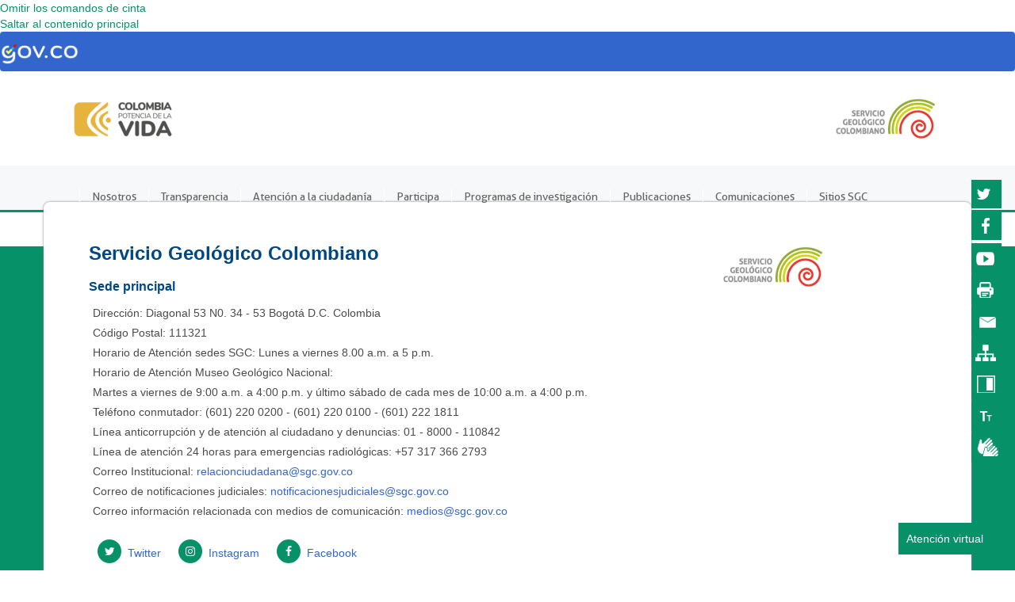

--- FILE ---
content_type: text/html; charset=utf-8
request_url: https://www2.sgc.gov.co/sgc/volcanes/VolcanCerroMachin/PublishingImages/Forms/Thumbnails.aspx
body_size: 180169
content:


<!DOCTYPE html><html dir="ltr" lang="es-ES">
<head>
<script type="text/javascript">
$(document).ready(function() {
    if (window.location.href === "https://www2.sgc.gov.co/Paginas/servicio-geologico-colombiano.aspx") {
        window.location.href = "https://www.sgc.gov.co";
    }
});
</script>
		<meta name="GENERATOR" content="Microsoft SharePoint" /><meta http-equiv="Content-type" content="text/html; charset=utf-8" /><meta http-equiv="X-UA-Compatible" content="IE=10" /><meta name="viewport" content="width=device-width, initial-scale=1.0" /><meta name="google-site-verification" content="Gt54eSUXVoXGWH_oJrNWNrdpAl63XIdcoYe-mjJGbYs" /><title>
	Imágenes - Miniaturas
</title><link rel="stylesheet" type="text/css" href="/_layouts/15/3082/styles/Themable/corev15.css?rev=MvZzo%2FUmuvh7wDZy8d1www%3D%3DTAG0"/>
<link rel="stylesheet" type="text/css" href="/_layouts/15/3082/styles/QCB.css?rev=%2FRfRD%2Fb6uTnUyb3hPBy6Kg%3D%3DTAG0"/>
<script type="text/javascript" src="/_layouts/15/3082/initstrings.js?rev=VH27cqV0GG4Tm%2FLXObNlKQ%3D%3DTAG0"></script>
<script type="text/javascript" src="/_layouts/15/init.js?rev=RHfoRxFuwXZ%2BOo2JABCoHA%3D%3DTAG0"></script>
<script type="text/javascript" src="/_layouts/15/clienttemplates.js?rev=oCuPrViEzAn0pDKB8CF8Zg%3D%3DTAG0"></script>
<script type="text/javascript" src="/_layouts/15/nintexforms/nintexworkflowglobal.js"></script>
<script type="text/javascript" src="/_layouts/15/nintexforms/resources.js"></script>
<script type="text/javascript" src="/sgc/volcanes/VolcanCerroMachin/_layouts/15/JungleMail/App/Pages/JungleMailConfigListsActions.js?version=5.0.15.08271"></script>
<script type="text/javascript" src="/sgc/volcanes/VolcanCerroMachin/_layouts/15/JungleMail/App/Pages/JungleMailActionsApp.js?version=5.0.15.08271"></script>
<script type="text/javascript" src="/sgc/volcanes/VolcanCerroMachin/_layouts/15/JungleMail/App/Pages/JungleMailActionsApp.js?version=4.4.15.08271"></script>
<script type="text/javascript" src="/ScriptResource.axd?d=iZfi3WSDOqWy9HWG2YXC-tS7b-bjUgaWZRLd5bXpZFAuov1Zob-aMV8ZoxeNLaZMFQulYPyivmn-VEvcWdR5FJK0rzUMU11SVl-qbel-J0O2kxN2U03EK1xws7mgfZi303KnOcVZEqp1WYESlP8ycPNin95hVDLa4Or62hcNUsFDspnbrCky84C0fIxpoxGC0&amp;t=ffffffffc820c398"></script>
<script type="text/javascript" src="/_layouts/15/blank.js?rev=nBzPIm07cpYroIjvUHh4jw%3D%3DTAG0"></script>
<script type="text/javascript" src="/ScriptResource.axd?d=zobQZGvldxemPOyQVdS5URHVng9cgns2gBGBAepuCit6TLMKdZOOg8dHiQE-2Xy2EZyyBLIFmkRoWz0W6qM08oeZTIRNLa8yCXtLATw9fmAZw6a_bXcxp7y7WZVuru-FVYVGUJY_rLGbf0pN4cKHU9PVBvkwEFlJF9itcJ6eDFYuC9c0L_iEO5WrNj_yXLtF0&amp;t=ffffffffc820c398"></script>
<script type="text/javascript" src="/_layouts/15/3082/strings.js?rev=L3YO7EIa1vDmCtORuAnTsQ%3D%3DTAG0"></script>
<script type="text/javascript" src="/_layouts/15/3082/sp.res.js?rev=J%2BxNHd1ikIXlPBl%2FKw%2FybQ%3D%3DTAG0"></script>
<script type="text/javascript" src="/_layouts/15/sp.runtime.js?rev=QZuY9EfO812%2FHP6vKipQPQ%3D%3DTAG0"></script>
<script type="text/javascript" src="/_layouts/15/sp.init.js?rev=v7C9ZcXmEYuhjJNLnCo66A%3D%3DTAG0"></script>
<script type="text/javascript" src="/_layouts/15/core.js?rev=9kCBQNkpbQYAoiVcZpdkJA%3D%3DTAG0"></script>
<script type="text/javascript" src="/_layouts/15/mquery.js?rev=G0XIYJI9ofOrcdJaLkhB7Q%3D%3DTAG0"></script>
<script type="text/javascript" src="/_layouts/15/callout.js?rev=abeY2vrdWuf5SFGyZz0ZIA%3D%3DTAG0"></script>
<script type="text/javascript" src="/_layouts/15/sp.ui.tileview.js?rev=JMFGLP%2BtCPpx3cAFRPtd%2FQ%3D%3DTAG0"></script>
<script type="text/javascript" src="/_layouts/15/assetcommon.js?rev=MnafFbYLTiXADbWww9Zdsg%3D%3DTAG0"></script>
<script type="text/javascript" src="/_layouts/15/3082/sp.publishing.resources.js?rev=MRlXZH%2Bn4%2FxUOaMYUQomzg%3D%3DTAG0"></script>
<script type="text/javascript" src="/_layouts/15/mediaplayer.js?rev=GGv1c8p%2FSE%2FImiygRj%2FoUw%3D%3DTAG0"></script>
<script type="text/javascript" src="/_layouts/15/sp.search.apps.js?rev=2qMDpsZE0FjQGefBg9c%2BwQ%3D%3DTAG0"></script>
<script type="text/javascript" src="/_layouts/15/sp.ui.assetlibrary.js?rev=FdYxOYlbyY3YiSoeDsgClg%3D%3DTAG0"></script>
<script type="text/javascript" src="/_layouts/15/sp.ui.listsearchboxbootstrap.js?rev=4FD1poWtr57WgflYGd4i3g%3D%3DTAG0"></script>
<script type="text/javascript" src="/_layouts/15/calloutusagecontrolscript.js?rev=sdjbothwP3Vzhu0M4k0%2B8A%3D%3DTAG0"></script>
<script type="text/javascript">RegisterSod("require.js", "\u002f_layouts\u002f15\u002frequire.js?rev=4UhLIF\u00252FezOvmGnh\u00252Fs0LLpA\u00253D\u00253DTAG0");</script>
<script type="text/javascript">RegisterSod("sp.js", "\u002f_layouts\u002f15\u002fsp.js?rev=IOhwsS2jiKK0lsxWx1LfFA\u00253D\u00253DTAG0");RegisterSodDep("sp.js", "sp.ui.dialog.js");</script>
<script type="text/javascript">RegisterSod("sp.ui.dialog.js", "\u002f_layouts\u002f15\u002fsp.ui.dialog.js?rev=QfcC7vHW7hXFYDxqmPkuwQ\u00253D\u00253DTAG0");</script>
<script type="text/javascript">RegisterSod("menu.js", "\u002f_layouts\u002f15\u002fmenu.js?rev=8L\u00252BIY1hT\u00252BbaFStnW1t8DHA\u00253D\u00253DTAG0");</script>
<script type="text/javascript">RegisterSod("sp.core.js", "\u002f_layouts\u002f15\u002fsp.core.js?rev=bOK\u00252Bug\u00252FpfAotn0K8lTrAmw\u00253D\u00253DTAG0");</script>
<script type="text/javascript">RegisterSod("sharing.js", "\u002f_layouts\u002f15\u002fsharing.js?rev=i\u00252BpkUadbMp0SRKzd7VVHng\u00253D\u00253DTAG0");</script>
<script type="text/javascript">RegisterSod("suitelinks.js", "\u002f_layouts\u002f15\u002fsuitelinks.js?rev=xrG\u00252BRjaI5OPo7vtJxP\u00252B73A\u00253D\u00253DTAG0");</script>
<script type="text/javascript">RegisterSod("clientrenderer.js", "\u002f_layouts\u002f15\u002fclientrenderer.js?rev=DnKoLK\u00252FbHhJeC9UWCtG1Cw\u00253D\u00253DTAG0");</script>
<script type="text/javascript">RegisterSod("srch.resources.resx", "\u002f_layouts\u002f15\u002f3082\u002fsrch.resources.js?rev=02cp7YrtZjOY4M0gurrGWA\u00253D\u00253DTAG0");</script>
<script type="text/javascript">RegisterSod("search.clientcontrols.js", "\u002f_layouts\u002f15\u002fsearch.clientcontrols.js?rev=llkkoa8WzW2Akde91RvLUw\u00253D\u00253DTAG0");RegisterSodDep("search.clientcontrols.js", "clientrenderer.js");RegisterSodDep("search.clientcontrols.js", "srch.resources.resx");</script>
<script type="text/javascript">RegisterSod("sp.search.js", "\u002f_layouts\u002f15\u002fsp.search.js?rev=HAx1PXh3dmISREk3Xv5ClQ\u00253D\u00253DTAG0");</script>
<script type="text/javascript">RegisterSod("ajaxtoolkit.js", "\u002f_layouts\u002f15\u002fajaxtoolkit.js?rev=D\u00252BopWJT1QLPe7G8RdEG71A\u00253D\u00253DTAG0");RegisterSodDep("ajaxtoolkit.js", "search.clientcontrols.js");</script>
<script type="text/javascript">RegisterSod("userprofile", "\u002f_layouts\u002f15\u002fsp.userprofiles.js?rev=cx6U8sP\u00252ByP0OFLjk6ekyIg\u00253D\u00253DTAG0");</script>
<script type="text/javascript">RegisterSod("followingcommon.js", "\u002f_layouts\u002f15\u002ffollowingcommon.js?rev=5I9u4X\u00252BpRYuWUuY6Og2tLA\u00253D\u00253DTAG0");RegisterSodDep("followingcommon.js", "sp.js");RegisterSodDep("followingcommon.js", "userprofile");</script>
<script type="text/javascript">RegisterSod("profilebrowserscriptres.resx", "\u002f_layouts\u002f15\u002f3082\u002fprofilebrowserscriptres.js?rev=Q0jeR3lY56raUGvs8iu7RA\u00253D\u00253DTAG0");</script>
<script type="text/javascript">RegisterSod("sp.ui.mysitecommon.js", "\u002f_layouts\u002f15\u002fsp.ui.mysitecommon.js?rev=ex\u00252F9c\u00252BQRgevJOSeTAdF1EQ\u00253D\u00253DTAG0");RegisterSodDep("sp.ui.mysitecommon.js", "userprofile");RegisterSodDep("sp.ui.mysitecommon.js", "profilebrowserscriptres.resx");</script>
<script type="text/javascript">RegisterSod("browserScript", "\u002f_layouts\u002f15\u002fie55up.js?rev=FDfIxU6g4wVWGihfBF8EMQ\u00253D\u00253DTAG0");</script>
<script type="text/javascript">RegisterSod("inplview", "\u002f_layouts\u002f15\u002finplview.js?rev=DyKtSizIeG1Okf5xG3fnOw\u00253D\u00253DTAG0");RegisterSodDep("inplview", "sp.js");</script>
<script type="text/javascript">RegisterSod("datepicker.js", "\u002f_layouts\u002f15\u002fdatepicker.js?rev=rYT4N2TlYX89rDTlQdogeA\u00253D\u00253DTAG0");</script>
<script type="text/javascript">RegisterSod("jsapiextensibilitymanager.js", "\u002f_layouts\u002f15\u002fjsapiextensibilitymanager.js?rev=Ox9qb9K50FoaMbrMe7x25w\u00253D\u00253DTAG0");</script>
<script type="text/javascript">RegisterSod("ganttsharedapi.generated.js", "\u002f_layouts\u002f15\u002fganttsharedapi.generated.js?rev=\u00252FDVHhOS0nE1bluCuXvt4Gg\u00253D\u00253DTAG0");</script>
<script type="text/javascript">RegisterSod("ganttapishim.generated.js", "\u002f_layouts\u002f15\u002fganttapishim.generated.js?rev=j7j\u00252Bks22xL0poFm3RS1xPw\u00253D\u00253DTAG0");</script>
<script type="text/javascript">RegisterSod("autofill.js", "\u002f_layouts\u002f15\u002fautofill.js?rev=iaMFnBfNJ\u00252FVWiqHEzKc\u00252Fsw\u00253D\u00253DTAG0");</script>
<script type="text/javascript">RegisterSod("clientpeoplepicker.js", "\u002f_layouts\u002f15\u002fclientpeoplepicker.js?rev=Mz\u00252FKu07yEGKkaHYWWG8hfQ\u00253D\u00253DTAG0");RegisterSodDep("clientpeoplepicker.js", "autofill.js");</script>
<script type="text/javascript">RegisterSod("clientforms.js", "\u002f_layouts\u002f15\u002fclientforms.js?rev=fk0gzMrUvLEGWFsVUt1bBQ\u00253D\u00253DTAG0");</script>
<script type="text/javascript">RegisterSod("createsharedfolderdialog.js", "\u002f_layouts\u002f15\u002fcreatesharedfolderdialog.js?rev=B\u00252FlyAT3UeJYhV\u00252FDtAbN36Q\u00253D\u00253DTAG0");RegisterSodDep("createsharedfolderdialog.js", "clientpeoplepicker.js");RegisterSodDep("createsharedfolderdialog.js", "clientforms.js");</script>
<script type="text/javascript">RegisterSod("dragdrop.js", "\u002f_layouts\u002f15\u002fdragdrop.js?rev=iKK3y\u00252F3yftbtJqmfxUSI9Q\u00253D\u00253DTAG0");</script>
<script type="text/javascript">RegisterSod("filePreview.js", "\u002f_layouts\u002f15\u002ffilepreview.js?rev=2ABVLaXWl8\u00252FwFlZljZt17Q\u00253D\u00253DTAG0");</script>
<script type="text/javascript">RegisterSod("sp.ui.listsearchbox.js", "\u002f_layouts\u002f15\u002fsp.ui.listsearchbox.js?rev=Tco2st\u00252F\u00252B56mvd\u00252FaIo5jh0g\u00253D\u00253DTAG0");RegisterSodDep("sp.ui.listsearchbox.js", "search.clientcontrols.js");RegisterSodDep("sp.ui.listsearchbox.js", "profilebrowserscriptres.resx");</script>
<script type="text/javascript">RegisterSod("movecopy.js", "\u002f_layouts\u002f15\u002fmovecopy.js?rev=pKRqDf84PIutW1baL51VXA\u00253D\u00253DTAG0");</script>
<script type="text/javascript">RegisterSod("dlp.js", "\u002f_layouts\u002f15\u002fdlp.js?rev=qLpBUdsT10z5gBqRw7gIDA\u00253D\u00253DTAG0");</script>
<script type="text/javascript">RegisterSod("sp.datetimeutil.js", "\u002f_layouts\u002f15\u002fsp.datetimeutil.js?rev=Chh2bDOnfzPyPFEYFxb2bA\u00253D\u00253DTAG0");</script>
<script type="text/javascript">RegisterSod("offline.js", "\u002f_layouts\u002f15\u002foffline.js?rev=bR6hDba6iH02xqQeHD4g8g\u00253D\u00253DTAG0");</script>
<script type="text/javascript">RegisterSod("cui.js", "\u002f_layouts\u002f15\u002fcui.js?rev=WaTB2GdOOnu5P7\u00252BT6\u00252BGSKw\u00253D\u00253DTAG0");</script>
<script type="text/javascript">RegisterSod("ribbon", "\u002f_layouts\u002f15\u002fsp.ribbon.js?rev=iim\u00252FXZHY7\u00252FvGr89LVb3pWQ\u00253D\u00253DTAG0");RegisterSodDep("ribbon", "sp.core.js");RegisterSodDep("ribbon", "sp.js");RegisterSodDep("ribbon", "cui.js");RegisterSodDep("ribbon", "inplview");</script>
<script type="text/javascript">RegisterSod("WPAdderClass", "\u002f_layouts\u002f15\u002fwpadder.js?rev=JYkmyhSAiRakP15gXyd\u00252Bqw\u00253D\u00253DTAG0");</script>
<script type="text/javascript">RegisterSod("quicklaunch.js", "\u002f_layouts\u002f15\u002fquicklaunch.js?rev=FUyguhA6g7\u00252FMa6Kgt5DplA\u00253D\u00253DTAG0");RegisterSodDep("quicklaunch.js", "dragdrop.js");</script>
<script type="text/javascript">RegisterSod("sp.ui.pub.ribbon.js", "\u002f_layouts\u002f15\u002fsp.ui.pub.ribbon.js?rev=k1klYYxTnGNbq\u00252BUwpH5vkw\u00253D\u00253DTAG0");</script>
<link type="text/xml" rel="alternate" href="/sgc/volcanes/VolcanCerroMachin/_vti_bin/spsdisco.aspx" />
            
	

            <link rel="canonical" href="https://www2.sgc.gov.co:443/sgc/volcanes/volcancerromachin/publishingimages/forms/thumbnails.aspx" />
            
        
                <script src="/Style%20Library/themes/Intranet/js/jQuery/jquery-1.12.4.min.js" type="text/javascript"></script>     	
                      
        <script src="/Style%20Library/themes/Intranet/js/jQuery/jquery.cookie.js" type="text/javascript"></script>
        <script src="/Style%20Library/themes/Intranet/js/jQuery/jquery.redirect.js" type="text/javascript"></script>
        <script src="/Style%20Library/themes/Intranet/js/bootstrap/bootstrap.min.js" type="text/javascript"></script>
        <script src="/Style%20Library/themes/Intranet/js/knockout/knockout-3.4.0.js" type="text/javascript"></script>
        <script src="/Style%20Library/themes/Intranet/js/knockout/knockout.mapping.js" type="text/javascript"></script>
        <script src="/Style%20Library/themes/Intranet/js/knockout/knockout-postbox.min.js" type="text/javascript"></script>
        <script src="/Style%20Library/themes/Intranet/js/knockout/knockout.validation.min.js" type="text/javascript"></script>
		<script src="/Style%20Library/themes/Intranet/js/knockout/ko.editables.js" type="text/javascript"></script>
		
        <script src="/Style%20Library/themes/Intranet/js/Json/json2.js" type="text/javascript"></script>
        <script src="/Style%20Library/themes/Intranet/js/Json/jquery.json-2.2.min.js" type="text/javascript"></script>
        <script src="/Style%20Library/themes/Intranet/js/Moment/moment-with-locales.min.js" type="text/javascript"></script>
        <script src="/Style%20Library/themes/Intranet/js/underscore/underscore-min.js" type="text/javascript"></script>
        
     	<script src="/Style%20Library/themes/Intranet/js/bxslider/jquery.bxslider.min.js" type="text/javascript"></script>
       
        <script src="/Style%20Library/themes/Intranet/js/SGC.Intranet.js" type="text/javascript"></script>
        <script src="/Style%20Library/themes/Intranet/js/stringHelpers.js" type="text/javascript"></script>  
         <!-- Latest compiled and minified CSS -->
        <link rel="stylesheet" type="text/css" href="/Style%20Library/themes/Intranet/css/bootstrap/bootstrap.min.css" /><link rel="stylesheet" type="text/css" href="/Style%20Library/themes/Intranet/css/jQueryUI/jquery-ui.min.css" /><link rel="stylesheet" type="text/css" href="/Style%20Library/themes/Intranet/css/styles.css" /><link rel="stylesheet" type="text/css" href="/Style%20Library/themes/Intranet/css/normalize.css" /><link rel="stylesheet" type="text/css" href="/Style%20Library/themes/Intranet/css/bxslider/jquery.bxslider.css" /><link rel="stylesheet" type="text/css" href="/SiteAssets/gov2.css" /><link rel="stylesheet" type="text/css" href="https://maxcdn.bootstrapcdn.com/font-awesome/4.7.0/css/font-awesome.min.css" /><link href="/Style%20Library/themes/Intranet/images/favicon.ico" rel="icon" type="image/x-icon" />
		
		<!-- Script widget SAE Para la librería AWS--
		<script type="text/javascript" src="https://d28hrf0g5spwih.cloudfront.net/web/dist/js/aws-sdk-2.7.20.min.js"></script>
    	<!--Para la librería del Widget SAE --
		<script type="text/javascript" src="https://d28hrf0g5spwih.cloudfront.net/web/dist/js/sae-min.js"></script>
		<script type="text/javascript">
		    saeWidget_notificationEAG();
			saeWidget_monitor();
		</script>
		<!--Para la librería del Widget SAE-->
		<!-- Ventana Chat 
		<link type="text/css" href="https://chat.sgc.gov.co/cometchatcss.php" rel="stylesheet" />
		<script type="text/javascript" src="https://chat.sgc.gov.co/cometchatjs.php"></script>		
		-->
		<!-- Font Awesome 
		<script src="https://kit.fontawesome.com/599b2caa9b.js"></script>-->
		<!-- Font Awesome -->
		
		<!-- Global site tag (gtag.js) - Google Analytics -->
		
		<!-- Google tag (gtag.js) -->
		<script async src="https://www.googletagmanager.com/gtag/js?id=G-J2V6YYDFPR"></script>
		<script>
  			window.dataLayer = window.dataLayer || [];
  			function gtag(){dataLayer.push(arguments);}
  			gtag('js', new Date());

  			gtag('config', 'G-J2V6YYDFPR');
		</script>
		
	</head>
    <body> <script>
//<![CDATA[
document.cookie = 'same-site-cookie=foo; SameSite=Lax'; 
document.cookie = 'cross-site-cookie=bar; SameSite=None; Secure';
//]]>
</script>
		
        
        
        
        <form method="post" action="./Thumbnails.aspx" onsubmit="javascript:return WebForm_OnSubmit();" id="aspnetForm">
<div class="aspNetHidden">
<input type="hidden" name="_wpcmWpid" id="_wpcmWpid" value="" />
<input type="hidden" name="wpcmVal" id="wpcmVal" value="" />
<input type="hidden" name="MSOWebPartPage_PostbackSource" id="MSOWebPartPage_PostbackSource" value="" />
<input type="hidden" name="MSOTlPn_SelectedWpId" id="MSOTlPn_SelectedWpId" value="" />
<input type="hidden" name="MSOTlPn_View" id="MSOTlPn_View" value="0" />
<input type="hidden" name="MSOTlPn_ShowSettings" id="MSOTlPn_ShowSettings" value="False" />
<input type="hidden" name="MSOGallery_SelectedLibrary" id="MSOGallery_SelectedLibrary" value="" />
<input type="hidden" name="MSOGallery_FilterString" id="MSOGallery_FilterString" value="" />
<input type="hidden" name="MSOTlPn_Button" id="MSOTlPn_Button" value="none" />
<input type="hidden" name="__EVENTTARGET" id="__EVENTTARGET" value="" />
<input type="hidden" name="__EVENTARGUMENT" id="__EVENTARGUMENT" value="" />
<input type="hidden" name="__REQUESTDIGEST" id="__REQUESTDIGEST" value="0x24AE1B79EE833282479F97C9890ACF7A6228C377542A5AA4E3B118568DD6A4CBA8694E5B4759CA47CC34BFB3EA9A8A654BBD5E88A0D279AC44BE517062B340D7,26 Nov 2025 12:32:24 -0000" />
<input type="hidden" name="MSOSPWebPartManager_DisplayModeName" id="MSOSPWebPartManager_DisplayModeName" value="Browse" />
<input type="hidden" name="MSOSPWebPartManager_ExitingDesignMode" id="MSOSPWebPartManager_ExitingDesignMode" value="false" />
<input type="hidden" name="MSOWebPartPage_Shared" id="MSOWebPartPage_Shared" value="" />
<input type="hidden" name="MSOLayout_LayoutChanges" id="MSOLayout_LayoutChanges" value="" />
<input type="hidden" name="MSOLayout_InDesignMode" id="MSOLayout_InDesignMode" value="" />
<input type="hidden" name="_wpSelected" id="_wpSelected" value="MSOZoneCell_WebPartWPQ2" />
<input type="hidden" name="_wzSelected" id="_wzSelected" value="" />
<input type="hidden" name="MSOSPWebPartManager_OldDisplayModeName" id="MSOSPWebPartManager_OldDisplayModeName" value="Browse" />
<input type="hidden" name="MSOSPWebPartManager_StartWebPartEditingName" id="MSOSPWebPartManager_StartWebPartEditingName" value="false" />
<input type="hidden" name="MSOSPWebPartManager_EndWebPartEditing" id="MSOSPWebPartManager_EndWebPartEditing" value="false" />
<input type="hidden" name="_maintainWorkspaceScrollPosition" id="_maintainWorkspaceScrollPosition" value="0" />
<input type="hidden" name="__VIEWSTATE" id="__VIEWSTATE" value="/wEPDwUBMA9kFgJmD2QWAgIBD2QWBAIBD2QWAgIUD2QWAgIDD2QWAmYPZBYCZg88KwAGAGQCCw9kFg4CAQ9kFgICAQ9kFgIFJmdfMmY2M2FkMTJfNjlkYl80OTFkXzgyZDFfY2JhNjViYjJlMDdiEA8WBh4LUGFyYW1WYWx1ZXMy2QcAAQAAAP////[base64]/////[base64]/[base64]/lwkYq58N8BYQU5FIt07bDSMe6peWlG2MOABIWjTSI=" />
</div>

<script type="text/javascript">
//<![CDATA[
var theForm = document.forms['aspnetForm'];
if (!theForm) {
    theForm = document.aspnetForm;
}
function __doPostBack(eventTarget, eventArgument) {
    if (!theForm.onsubmit || (theForm.onsubmit() != false)) {
        theForm.__EVENTTARGET.value = eventTarget;
        theForm.__EVENTARGUMENT.value = eventArgument;
        theForm.submit();
    }
}
//]]>
</script>


<script src="/WebResource.axd?d=vZgPodV90ZSpfE-KeWWFGfiK3Rpz1vjaFveXs-z0ii27UTGFB8fpQnMoR-2GbwP-1ypqmgSWDFRQV93YtJk8zfveSP_-IaWqVqfr_8RjWHk1&amp;t=638568424745067788" type="text/javascript"></script>


<script type="text/javascript">
//<![CDATA[
var MSOWebPartPageFormName = 'aspnetForm';
var g_presenceEnabled = true;
var g_wsaEnabled = false;

var g_correlationId = '3625dda1-efb0-e084-bf95-d4cda488fd8c';
var g_wsaQoSEnabled = false;
var g_wsaQoSDataPoints = [];
var g_wsaRUMEnabled = false;
var g_wsaLCID = 3082;
var g_wsaListTemplateId = 851;
var g_wsaSiteTemplateId = 'CMSPUBLISHING#0';
var _fV4UI=true;var _spPageContextInfo = {webServerRelativeUrl: "\u002fsgc\u002fvolcanes\u002fVolcanCerroMachin", webAbsoluteUrl: "https:\u002f\u002fwww2.sgc.gov.co\u002fsgc\u002fvolcanes\u002fVolcanCerroMachin", siteAbsoluteUrl: "https:\u002f\u002fwww2.sgc.gov.co", serverRequestPath: "\u002fsgc\u002fvolcanes\u002fVolcanCerroMachin\u002fPublishingImages\u002fForms\u002fThumbnails.aspx", layoutsUrl: "_layouts\u002f15", webTitle: "Volc\u00E1n Cerro Mach\u00EDn", webTemplate: "39", tenantAppVersion: "0", isAppWeb: false, Has2019Era: true, webLogoUrl: "_layouts\u002f15\u002fimages\u002fsiteicon.png", webLanguage: 3082, currentLanguage: 3082, currentUICultureName: "es-ES", currentCultureName: "es-ES", clientServerTimeDelta: new Date("2025-11-26T12:32:24.9087658Z") - new Date(), updateFormDigestPageLoaded: new Date("2025-11-26T12:32:24.9087658Z"), siteClientTag: "2143$$16.0.5513.1001", crossDomainPhotosEnabled:false, webUIVersion:15, webPermMasks:{High:16,Low:200769},pageListId:"{9413dc6c-c9fe-47ae-a1c7-29ffb476dd99}", pagePersonalizationScope:1, alertsEnabled:true, siteServerRelativeUrl: "\u002f", allowSilverlightPrompt:'True', isSiteAdmin: false};var L_Menu_BaseUrl="/sgc/volcanes/VolcanCerroMachin";
var L_Menu_LCID="3082";
var L_Menu_SiteTheme="null";

function _spNavigateHierarchy(nodeDiv, dataSourceId, dataPath, url, listInContext, type) {

    CoreInvoke('ProcessDefaultNavigateHierarchy', nodeDiv, dataSourceId, dataPath, url, listInContext, type, document.forms.aspnetForm, "", "\u002fsgc\u002fvolcanes\u002fVolcanCerroMachin\u002fPublishingImages\u002fForms\u002fThumbnails.aspx");

}
Flighting.ExpFeatures = [480215056,1880287568,1561350208,302071836,3212816,69472768,4194310,-2113396707,268502022,-872284160,1049232,-2147421952,65536,65536,2097472,917504,-2147474174,1372324107,67108882,0,0,-2147483648,2097152,0,0,32768,0,0,0,0,0,0,0,0,0,0,0,0,0,0,0,0,0,0,0,0,0,0,0,0,0,0,0,0,0,0,0,0,0,0,0,0,0,0,0,0,0,0,0,0,0,0,0,0,0,0,0,0,0,0,0,0,0,0,32768]; (function()
{
    if(typeof(window.SP) == "undefined") window.SP = {};
    if(typeof(window.SP.YammerSwitch) == "undefined") window.SP.YammerSwitch = {};

    var ysObj = window.SP.YammerSwitch;
    ysObj.IsEnabled = false;
    ysObj.TargetYammerHostName = "www.yammer.com";
} )(); var _spWebPartComponents = new Object();_spWebPartComponents["WebPartWPQ2"] = new Object();_spWebPartComponents["WebPartWPQ2"].firstTabId = "Ribbon.Read";_spWebPartComponents["WebPartWPQ2"].contextualGroupCommands = ["LibraryContextualGroup"];_spWebPartComponents["WebPartWPQ2"].hasNonPromotedContextualGroups = false;_spWebPartComponents["WebPartWPQ2"].isDefaultWebPart = true;_spWebPartComponents["WebPartWPQ2"].pageComponentId = "WebPartWPQ2";_spWebPartComponents["WebPartWPQ2"].storageId="2f63ad12-69db-491d-82d1-cba65bb2e07b";//]]>
</script>

<script src="/_layouts/15/blank.js?rev=nBzPIm07cpYroIjvUHh4jw%3D%3DTAG0" type="text/javascript"></script>
<script type="text/javascript">
//<![CDATA[
var imageRenditionData = {"imageExtensions":["gif","jpeg","jpg","jpe","jfif","bmp","dib","png","tif","tiff","ico","wdp","hdp"]};(function(){

        if (typeof(_spBodyOnLoadFunctions) === 'undefined' || _spBodyOnLoadFunctions === null) {
            return;
        }
        _spBodyOnLoadFunctions.push(function() {
            SP.SOD.executeFunc('core.js', 'FollowingDocument', function() { FollowingDocument(); });
        });
    })();(function(){

        if (typeof(_spBodyOnLoadFunctions) === 'undefined' || _spBodyOnLoadFunctions === null) {
            return;
        }
        _spBodyOnLoadFunctions.push(function() {
            SP.SOD.executeFunc('core.js', 'FollowingCallout', function() { FollowingCallout(); });
        });
    })();var enableEditFormButton = true;var _spRegionalSettings={adjustHijriDays:0,calendarType:1,firstDayOfWeek:1,firstWeekOfYear:0,localeId:3082,currentDateInLocalCalendar: new Date(2025, 10, 26),showWeeks:0,timeZone:'-05:00:00.0005461',timeZoneInHours:-5,workDayEnd:1020,workDayStart:480,workDays:'0111110',time24:1};Sys.CultureInfo.CurrentCulture = (function(a){return new Sys.CultureInfo(a.name,a.numberFormat,a.dateTimeFormat)})({"dateTimeFormat":{"AMDesignator":"","AbbreviatedDayNames":["do.","lu.","ma.","mi.","ju.","vi.","sá."],"AbbreviatedLeapMonthNames":null,"AbbreviatedMonthGenitiveNames":["ene.","feb.","mar.","abr.","may.","jun.","jul.","ago.","sep.","oct.","nov.","dic.",""],"AbbreviatedMonthNames":["ene.","feb.","mar.","abr.","may.","jun.","jul.","ago.","sep.","oct.","nov.","dic.",""],"Calendar":{"AlgorithmType":1,"CalendarType":1,"Eras":[1],"IsReadOnly":false,"MaxSupportedDateTime":"\/Date(253402300799999)\/","MinSupportedDateTime":"\/Date(-62135596800000)\/","TwoDigitYearMax":2029},"CalendarWeekRule":2,"DateSeparator":"\/","DayNames":["domingo","lunes","martes","miércoles","jueves","viernes","sábado"],"FirstDayOfWeek":1,"FullDateTimePattern":"dddd, d' de 'MMMM' de 'yyyy H:mm:ss","IsReadOnly":true,"LeapMonthNames":null,"LongDatePattern":"dddd, d' de 'MMMM' de 'yyyy","LongTimePattern":"H:mm:ss","MonthDayPattern":"d 'de' MMMM","MonthGenitiveNames":["enero","febrero","marzo","abril","mayo","junio","julio","agosto","septiembre","octubre","noviembre","diciembre",""],"MonthNames":["enero","febrero","marzo","abril","mayo","junio","julio","agosto","septiembre","octubre","noviembre","diciembre",""],"NativeCalendarName":"calendario gregoriano","PMDesignator":"","RFC1123Pattern":"ddd, dd MMM yyyy HH':'mm':'ss 'GMT'","ShortDatePattern":"dd\/MM\/yyyy","ShortTimePattern":"H:mm","ShortestDayNames":["D","L","M","X","J","V","S"],"SortableDateTimePattern":"yyyy'-'MM'-'dd'T'HH':'mm':'ss","TimeSeparator":":","UniversalSortableDateTimePattern":"yyyy'-'MM'-'dd HH':'mm':'ss'Z'","YearMonthPattern":"MMMM' de 'yyyy","eras":[1,"d. C.","d. C.",0]},"name":"es-ES","numberFormat":{"CurrencyDecimalDigits":2,"CurrencyDecimalSeparator":",","CurrencyGroupSeparator":".","CurrencyGroupSizes":[3],"CurrencyNegativePattern":8,"CurrencyPositivePattern":3,"CurrencySymbol":"€","DigitSubstitution":1,"IsReadOnly":true,"NaNSymbol":"NaN","NativeDigits":["0","1","2","3","4","5","6","7","8","9"],"NegativeInfinitySymbol":"-∞","NegativeSign":"-","NumberDecimalDigits":2,"NumberDecimalSeparator":",","NumberGroupSeparator":".","NumberGroupSizes":[3],"NumberNegativePattern":1,"PerMilleSymbol":"‰","PercentDecimalDigits":2,"PercentDecimalSeparator":",","PercentGroupSeparator":".","PercentGroupSizes":[3],"PercentNegativePattern":0,"PercentPositivePattern":0,"PercentSymbol":"%","PositiveInfinitySymbol":"∞","PositiveSign":"+"}});if (typeof(DeferWebFormInitCallback) == 'function') DeferWebFormInitCallback();function WebForm_OnSubmit() {
UpdateFormDigest('\u002fsgc\u002fvolcanes\u002fVolcanCerroMachin', 1440000);
                    var workspaceElem = GetCachedElement("s4-workspace");
                    if (workspaceElem != null)
                    {
                        var scrollElem = GetCachedElement("_maintainWorkspaceScrollPosition");
                        if (scrollElem != null)
                        {
                            scrollElem.value = workspaceElem.scrollTop;
                        }
                    };
                if (typeof(_spFormOnSubmitWrapper) != 'undefined') {return _spFormOnSubmitWrapper();} else {return true;};
return true;
}
//]]>
</script>

<div class="aspNetHidden">

	<input type="hidden" name="__VIEWSTATEGENERATOR" id="__VIEWSTATEGENERATOR" value="CD674740" />
	<input type="hidden" name="__SCROLLPOSITIONX" id="__SCROLLPOSITIONX" value="0" />
	<input type="hidden" name="__SCROLLPOSITIONY" id="__SCROLLPOSITIONY" value="0" />
</div>
            <script type="text/javascript"> var submitHook = function () { return false; }; theForm._spOldSubmit = theForm.submit; theForm.submit = function () { if (!submitHook()) { this._spOldSubmit(); } }; </script>
            <span id="DeltaSPWebPartManager">
                
            </span>
            <script type="text/javascript">
//<![CDATA[
Sys.WebForms.PageRequestManager._initialize('ctl00$ScriptManager', 'aspnetForm', ['fctl00$WebPartAdderUpdatePanel',''], [], ['ctl00$WebPartAdder',''], 90, 'ctl00');
//]]>
</script>

            <span id="DeltaDelegateControls">
                
                
            </span>
            <div id="TurnOnAccessibility" style="display: none" class="s4-notdlg noindex">
                <a id="linkTurnOnAcc" href="#" class="ms-accessible ms-acc-button" onclick="SetIsAccessibilityFeatureEnabled(true);UpdateAccessibilityUI();document.getElementById('linkTurnOffAcc').focus();return false;">
                    Activar el modo de accesibilidad</a>
            </div>
            <div id="TurnOffAccessibility" style="display: none" class="s4-notdlg noindex">
                <a id="linkTurnOffAcc" href="#" class="ms-accessible ms-acc-button" onclick="SetIsAccessibilityFeatureEnabled(false);UpdateAccessibilityUI();document.getElementById('linkTurnOnAcc').focus();return false;">
                    Desactivar el modo de accesibilidad</a>
            </div>
            <div class="s4-notdlg s4-skipribbonshortcut noindex">
                <a href="javascript:;" onclick="document.getElementById(&#39;startNavigation&#39;).focus();" class="ms-accessible ms-acc-button" accesskey="Y">
                    Omitir los comandos de cinta</a>
            </div>
            <div class="s4-notdlg noindex">
                <a href="javascript:;" onclick="document.getElementById(&#39;mainContent&#39;).focus();" class="ms-accessible ms-acc-button">
                    Saltar al contenido principal</a>
            </div>
            <div id="TurnOffAnimation" style="display: none;" class="s4-notdlg noindex">
                <a id="linkTurnOffAnimation" href="#" class="ms-accessible ms-acc-button" onclick="ToggleAnimationStatus();return false;">
                    Desactivar animaciones</a>
            </div>
            <div id="TurnOnAnimation" style="display: none;" class="s4-notdlg noindex">
                <a id="linkTurnOnAnimation" href="#" class="ms-accessible ms-acc-button" onclick="ToggleAnimationStatus();return false;">
                    Activar animaciones</a>
            </div>
            
            <div id="suiteBar" class="ms-dialogHidden noindex">
                <div id="suiteBarLeft">
                    <div class="ms-table ms-fullWidth">
                        <div class="ms-tableRow">
                            <div class="ms-tableCell ms-verticalAlignMiddle">
                                <div class="ms-core-brandingText">SharePoint</div>

                            </div>
                            <div id="DeltaSuiteLinks" class="ms-core-deltaSuiteLinks">
	
                                <div id="suiteLinksBox">
                                    
                                </div>
                            
</div>
                        </div>
                    </div>
                </div>
                <div id="suiteBarRight">
                    <div id="DeltaSuiteBarRight" class="ms-core-deltaSuiteBarRight">
	

                        <div id="suiteBarButtons">
                        </div>
                    
</div>
                </div>
            </div>
            <div id="ms-hcTest"></div>
            
            
            <div id="s4-ribbonrow" class="hidden chromeMargin">
                <div id="globalNavBox" class="noindex">
                    <div id="ribbonBox">
                        <div id="s4-ribboncont">
                            <div id="DeltaSPRibbon">
	
                                

                                <input id="RibbonContainer_activeTabId" name="ctl00$ctl68" type="hidden" value=""/><div id='RibbonContainer'><div class="ms-cui-ribbon ms-cui-needIEFilter" id="Ribbon" unselectable="on" aria-describedby="ribboninstructions" role="toolbar"><span class="ms-cui-hidden" id="ribboninstructions" unselectable="on">Para navegar por la Cinta, use las teclas de navegaci&#243;n del explorador est&#225;ndar. Para saltar entre grupos use Ctrl+IZQUIERDA o Ctrl+DERECHA. Para ir a la primera pesta&#241;a de la Cinta, use Ctrl+[. Para ir al &#250;ltimo comando seleccionado, use Ctrl+]. Para activar un comando, presione Entrar.</span><div class="ms-cui-ribbonTopBars" unselectable="on"><div class="ms-cui-topBar1" unselectable="on" style="display:none"><div class="ms-cui-qat-container" unselectable="on"></div></div><div class="ms-cui-topBar2" unselectable="on"><div class="ms-cui-jewel-container" id="jewelcontainer" unselectable="on" style="display:none"></div><div class="ms-cui-TabRowLeft ms-core-defaultFont ms-dialogHidden" id="RibbonContainer-TabRowLeft" unselectable="on">
								
							
							
							
							
								
							
								
							
							
							
							
							
							
							
							
							
                                    </div><ul class="ms-cui-tts" unselectable="on" role="tablist"><li class="ms-cui-tt ms-browseTab ms-cui-tt-s" id="Ribbon.Read-title" unselectable="on" role="tab"><a class="ms-cui-tt-a" unselectable="on" href="javascript:;" onclick="_ribbonStartInit('Ribbon.Read',false, event);" title="Navegar" onkeydown="if(event != null && event.keyCode == 13){ if(typeof(_ribbon) != 'undefined') _ribbon.launchedByKeyboard = true; _ribbonStartInit('Ribbon.Read',false, event);  }"><span class="ms-cui-tt-span" unselectable="on">Navegar</span><span class="ms-cui-hidden" unselectable="on">Pesta&#241;a 1 de 3.</span></a></li><li class="ms-cui-cg ms-cui-cg-db" id="Ribbon.LibraryContextualGroup" unselectable="on"><div class="ms-cui-cg-i" id="Ribbon.LibraryContextualGroup_upper" title="Herramientas de bibliotecas" unselectable="on"><div class="ms-cui-cg-t" unselectable="on"><span class="ms-cui-cg-t-i" unselectable="on">Herramientas de bibliotecas</span></div></div><ul class="ms-cui-ct-ul" id="Ribbon.LibraryContextualGroup_lower" unselectable="on"><li class="ms-cui-tt ms-cui-ct-first" id="Ribbon.Document-title" unselectable="on" role="tab"><a class="ms-cui-tt-a" unselectable="on" href="javascript:;" onclick="_ribbonStartInit('Ribbon.Document',false, event);" title="Archivos" onkeydown="if(event != null && event.keyCode == 13){ if(typeof(_ribbon) != 'undefined') _ribbon.launchedByKeyboard = true; _ribbonStartInit('Ribbon.Document',false, event);  }"><span class="ms-cui-tt-span" unselectable="on">Archivos</span><span class="ms-cui-hidden" unselectable="on">Grupo Herramientas de bibliotecas. Pesta&#241;a 2 de 3.</span></a></li><li class="ms-cui-tt ms-cui-ct-last" id="Ribbon.Library-title" unselectable="on" role="tab"><a class="ms-cui-tt-a" unselectable="on" href="javascript:;" onclick="_ribbonStartInit('Ribbon.Library',false, event);" title="Biblioteca" onkeydown="if(event != null && event.keyCode == 13){ if(typeof(_ribbon) != 'undefined') _ribbon.launchedByKeyboard = true; _ribbonStartInit('Ribbon.Library',false, event);  }"><span class="ms-cui-tt-span" unselectable="on">Biblioteca</span><span class="ms-cui-hidden" unselectable="on">Grupo Herramientas de bibliotecas. Pesta&#241;a 3 de 3.</span></a></li></ul></li></ul><div class="ms-cui-TabRowRight s4-trc-container s4-notdlg ms-core-defaultFont" id="RibbonContainer-TabRowRight" unselectable="on">
								
							
							
							
							
								
							
								
							
							
							
							
							
							
							
							
							
                                        
                                        
                                        
                                        
                                        <span id="fullscreenmodebox" class="ms-qatbutton">
                                            <span id="fullscreenmode">
                                                
                                            </span>
                                            <span id="exitfullscreenmode" style="display: none;">
                                                
                                            </span>

                                            <span class="ms-siteactions-root" id="siteactiontd">
                                                
                                                        
                                                    <span style="display:none"><menu type='ServerMenu' id="zz1_SiteActionsMenuMain" hideicons="true"><ie:menuitem id="zz2_MenuItem_ViewAllSiteContents" type="option" iconSrc="/_layouts/15/images/allcontent32.png?rev=23" onMenuClick="STSNavigate2(event,&#39;/sgc/volcanes/VolcanCerroMachin/_layouts/15/viewlsts.aspx&#39;);" text="Contenidos del sitio" description="Vea todas las bibliotecas y listas de este sitio." menuGroupId="200"></ie:menuitem>
	</menu></span><span id="zz3_SiteActionsMenu_t" class="ms-siteactions-normal" title="Configuración" onmouseover="MMU_PopMenuIfShowing(this);MMU_EcbTableMouseOverOut(this, true)" hoveractive="ms-siteactions-normal ms-siteactions-hover" hoverinactive="ms-siteactions-normal" onclick=" CoreInvoke('MMU_Open',byid('zz1_SiteActionsMenuMain'), MMU_GetMenuFromClientId('zz3_SiteActionsMenu'),event,true, null, 0); return false;" foa="MMU_GetMenuFromClientId('zz3_SiteActionsMenu')" oncontextmenu="ClkElmt(this); return false;" data-accessibility-nocheck="true"><a class="ms-core-menu-root" id="zz3_SiteActionsMenu" accesskey="/" href="javascript:;" title="Configuración" onkeydown="MMU_EcbLinkOnKeyDown(byid('zz1_SiteActionsMenuMain'), MMU_GetMenuFromClientId('zz3_SiteActionsMenu'));" menutokenvalues="MENUCLIENTID=zz3_SiteActionsMenu,TEMPLATECLIENTID=zz1_SiteActionsMenuMain" serverclientid="zz3_SiteActionsMenu"><span class="ms-siteactions-imgspan"><img class="ms-core-menu-buttonIcon" src="/_layouts/15/images/spcommon.png?rev=23" alt="Configuración" title="Configuración" /></span><span class='ms-accessible'>Use Mayús+Entrar para abrir el menú (nueva ventana).</span></a></span>
                                            </span>
                                            <span id="ms-help">
                                                
                                            </span>
                                        </span>
                                        
                                        
                                    </div></div></div></div></div>
                            
</div>
                        </div>
                        <span id="DeltaSPNavigation">
                            
								<span id="ctl00_SPNavigation_ctl00_publishingRibbon"></span>

                            
                        </span>
                    </div>
                    <div id="DeltaWebPartAdderUpdatePanelContainer" class="ms-core-webpartadder">
	
                        <div id="WebPartAdderUpdatePanelContainer">
                            <div id="ctl00_WebPartAdderUpdatePanel">
		
									<span id="ctl00_WebPartAdder"></span>
								
	</div>
                        </div>
                    
</div>
                </div>
            </div>
            <div id="s4-workspace" class="ms-core-overlay chromeMargin">
                <div id="s4-bodyContainer">

                <!-- GOV HEADER -->
                <nav class="navbar navbar-expand-lg navbar-govco">
                    <div class="navbar-govco-pri container-fluid">
                        <div class="navbar-logo">
                            <a class="navbar-brand" href="https://www.gov.co">
                                <img src="https://cdn.www.gov.co/assets/images/logo.png" height="30" alt="Logo Gov.co" />
                            </a>
                        </div>
                    </div>
                </nav>
                <!--// GOV HEADER -->

            <header class="ms-dialogHidden">
            <div  id="inicio" class="bgheader">
                <div class="container">
                    <div class="col-md-12 col-xs-12 logos">
                    <div id="logos" class="bgheader">
                        <h1><a href="/" title="Ir a la página de inicio">
                               <!-- <picture>
                                    <source media="(max-width: 767px)" srcset="/Style%20Library/themes/Intranet/images/logo-b.png" >
                                    <img alt="Servicio Geológico Colombiano" src="/Style%20Library/themes/Intranet/images/logoSGC.png" />
                                </picture>-->
                                
                                

                        </a></h1>
                        <button aria-controls="navbar" aria-expanded="true" data-target="#navbar" data-toggle="collapse" class="navbar-toggle" type="button">
                                  <span class="sr-only">Toggle navigation</span>
                                  <span class="icon-bar"></span>
                                  <span class="icon-bar"></span>
                                  <span class="icon-bar"></span>
                                </button></div>
                        <!--<div id="logos2" class="bgwhite">
                            <img src="/Style%20Library/themes/Intranet/images/logoGobiernoMin.png" alt="Ministerio de Minas y Energia"/>
                        </div>-->
                        
                        <!-- AJUSTE NUEVOS LOGOS 2023 
                        <picture>
                                    <source media="(max-width: 767px)" srcset="/Style%20Library/themes/Intranet/images/LOGO_COLOMBIA_POTENCIA.png" >
                                    <img class="log_1" alt="Colombia Potencia de la vida"  src="/Style%20Library/themes/Intranet/images/LOGO_COLOMBIA_POTENCIA.png"  />
                                </picture>
                                            
                       -->
                         <div class="logoscol">
                        <h1><a href="/" title="Ir a la página de inicio">
                        
                                                      
                                  <picture>
                                    <source media="(max-width: 767px)" srcset="/Style%20Library/themes/Intranet/images/logo_b.png" >
                                    <img class="log_1" alt="Colombia Potencia de la vida"  src="/Style%20Library/themes/Intranet/images/LOGO_COLOMBIA_POTENCIA.png"  />
                                </picture>
                              
                            
                           

 					
                                <picture >
                                    <source media="(max-width: 767px)" srcset="/Style%20Library/themes/Intranet/images/arrow-back.png" >
                                    <img class="log_2" alt="Servicio Geológico Colombiano" src="/Style%20Library/themes/Intranet/images/logoSGC.png"  />
                                </picture>
                               

                        </a></h1>

                    </div>

                </div>

            </div>

            <div id="menu" class="font-sm bggreen-menu fmenu">
                <div class="container">
                <div class="col-md-12 col-xs-12 message">
		  					<!--<span tabindex="0">Bienvenido al portal  de SGC</span><a href="/Paginas/registro.aspx" class="register">Registrarse</a>-->
		                </div>
                    <nav class="navbar navbar-default col-md-12 col-xs-12">

                        <div class="navbar-header"></div>

                        <div class="navbar-collapse collapse" id="navbar" aria-expanded="true" style="" role="navigation">
                            <ul class='nav navbar-nav'><li class='active'><a href='/' class='fgmenu'><img src='/Style%20Library/themes/Intranet/images/homeIcon.png' alt='ir a la página principal' /><p>Home</p></a></li><li class='dropdown'><a href='/Nosotros/Paginas/default.aspx' class='fmenu' target='_blank' accesskey='n' data-toggle='dropdown'> Nosotros</a><ul class='dropdown-menu bgsubmenu'><li class='dropdown-submenu'><a href='/Nosotros/AcercaDelSgc/Paginas/default.aspx' class='fsubmenu' accesskey='g' data-toggle='dropdown'><span class='glyphicon glyphicon-chevron-right fred'></span> Acerca del SGC</a><ul class='dropdown-menu bgsubmenu2'><li class='dropdown-submenu'><a href='/Nosotros/AcercaDelSgc/Paginas/Historia.aspx' class='fsubmenu' ><span class='glyphicon glyphicon-chevron-right fred'></span> Historia</a></li><li class='dropdown-submenu'><a href='/Nosotros/AcercaDelSgc/Paginas/Quienes-Somos.aspx' class='fsubmenu' ><span class='glyphicon glyphicon-chevron-right fred'></span> Quiénes somos</a></li><li class='dropdown-submenu'><a href='/Nosotros/AcercaDelSgc/Paginas/Simposio-100-anos-Servicio-Geologico-Colombiano.aspx' class='fsubmenu' target='_blank' ><span class='glyphicon glyphicon-chevron-right fred'></span> Simposio 100 años SGC </a></li><li class='dropdown-submenu'><a href='/Nosotros/AcercaDelSgc/Paginas/funciones-y-deberes.aspx' class='fsubmenu' ><span class='glyphicon glyphicon-chevron-right fred'></span> Funciones y deberes</a></li><li class='dropdown-submenu'><a href='/Nosotros/AcercaDelSgc/Paginas/Politicas-de-Calidad.aspx' class='fsubmenu' ><span class='glyphicon glyphicon-chevron-right fred'></span> Políticas de calidad</a></li></ul></li><li class='dropdown-submenu'><a href='/Nosotros/Organigrama/Paginas/organigrama.aspx' class='fsubmenu' ><span class='glyphicon glyphicon-chevron-right fred'></span> Organigrama</a></li><li class='dropdown-submenu'><a href='/Nosotros/Paginas/Plan-Estrategico-2023-2032.aspx' class='fsubmenu' ><span class='glyphicon glyphicon-chevron-right fred'></span> Plan Estratégico 2023-2032</a></li><li class='dropdown-submenu'><a href='#' class='fsubmenu' data-toggle='dropdown'><span class='glyphicon glyphicon-chevron-right fred'></span> Geocientíficos destacados</a><ul class='dropdown-menu bgsubmenu2'><li class='dropdown-submenu'><a href='/geocientificos-destacados/Paginas/vidas-de-ciencia.aspx' class='fsubmenu' ><span class='glyphicon glyphicon-chevron-right fred'></span> Vidas de Ciencia</a></li><li class='dropdown-submenu'><a href='/geocientificos-destacados/Paginas/default.aspx' class='fsubmenu' ><span class='glyphicon glyphicon-chevron-right fred'></span> Pioneros de las geociencias</a></li></ul></li><li class='dropdown-submenu'><a href='/Nosotros/NuestrasSedes/Paginas/nuestras-sedes.aspx' class='fsubmenu' ><span class='glyphicon glyphicon-chevron-right fred'></span> Nuestras sedes</a></li><li class='dropdown-submenu'><a href='/Nosotros/Directorio/Sectorial/Publicas/Paginas/directorio-entidades-publicas.aspx' class='fsubmenu' data-toggle='dropdown'><span class='glyphicon glyphicon-chevron-right fred'></span> Directorio</a><ul class='dropdown-menu bgsubmenu2'><li class='dropdown-submenu'><a href='/Nosotros/Directorio/Paginas/principales-contactos.aspx' class='fsubmenu' ><span class='glyphicon glyphicon-chevron-right fred'></span> Principales contactos</a></li><li class='dropdown-submenu'><a href='/Nosotros/Directorio/Paginas/personal-de-planta.aspx' class='fsubmenu' ><span class='glyphicon glyphicon-chevron-right fred'></span> Personal de planta</a></li><li class='dropdown-submenu'><a href='/Nosotros/Directorio/Paginas/Contratistas.aspx' class='fsubmenu' ><span class='glyphicon glyphicon-chevron-right fred'></span> Contratistas</a></li><li class='dropdown-submenu'><a href='/Nosotros/Directorio/Paginas/Directorio-de-entidades-asociaciones-agremiaciones.aspx' class='fsubmenu' ><span class='glyphicon glyphicon-chevron-right fred'></span> Entidades, asociaciones y agremiaciones</a></li></ul></li><li class='dropdown-submenu'><a href='/Nosotros/Normatividad/Paginas/Normograma.aspx' class='fsubmenu' ><span class='glyphicon glyphicon-chevron-right fred'></span> Normograma</a></li><li class='dropdown-submenu'><a href='/Nosotros/EntesdeControl/Paginas/entes-de-control.aspx' class='fsubmenu' ><span class='glyphicon glyphicon-chevron-right fred'></span> Entes de Control</a></li><li class='dropdown-submenu'><a href='/Nosotros/SistemadeGestionInstitucional/Paginas/sistema-de-gestion-institucional.aspx' class='fsubmenu' ><span class='glyphicon glyphicon-chevron-right fred'></span> Sistema de Gestión Institucional</a></li></ul></li><li class='dropdown'><a href='/ControlYRendicion/TransparenciasYAccesoAlaInformacion/Paginas/TransparenciaEnlaces.aspx' class='fmenu' accesskey='r' > Transparencia</a></li><li class='dropdown'><a href='/Paginas/atencion-al-ciudadano.aspx' class='fmenu' accesskey='a' > Atención a la ciudadanía</a></li><li class='dropdown'><a href='/Paginas/participa.aspx' class='fmenu' > Participa</a></li><li class='dropdown'><a href='/ProgramasDeInvestigacion/AsuntosNucleares/Paginas/asuntos-nucleares.aspx' class='fmenu' accesskey='p' data-toggle='dropdown'> Programas de investigación</a><ul class='dropdown-menu bgsubmenu'><li class='dropdown-submenu'><a href='/ProgramasDeInvestigacion/Geociencias/Paginas/geociencias-basicas.aspx' class='fsubmenu' ><span class='glyphicon glyphicon-chevron-right fred'></span> Geociencias Básicas</a></li><li class='dropdown-submenu'><a href='/ProgramasDeInvestigacion/DireccionTecnicaRecursosMinerales/Paginas/recursos-minerales.aspx' class='fsubmenu' ><span class='glyphicon glyphicon-chevron-right fred'></span> Recursos Minerales</a></li><li class='dropdown-submenu'><a href='/ProgramasDeInvestigacion/AsuntosNucleares/Paginas/asuntos-nucleares.aspx' class='fsubmenu' ><span class='glyphicon glyphicon-chevron-right fred'></span> Asuntos Nucleares</a></li><li class='dropdown-submenu'><a href='/ProgramasDeInvestigacion/geoamenazas/Paginas/geoamenazas.aspx' class='fsubmenu' ><span class='glyphicon glyphicon-chevron-right fred'></span> Geoamenazas</a></li><li class='dropdown-submenu'><a href='/ProgramasDeInvestigacion/DirecciondeLaboratorios/Paginas/laboratorios.aspx' class='fsubmenu' ><span class='glyphicon glyphicon-chevron-right fred'></span> Laboratorios</a></li><li class='dropdown-submenu'><a href='/ProgramasDeInvestigacion/Hidrocarburos/Paginas/Hidrocarburos.aspx' class='fsubmenu' ><span class='glyphicon glyphicon-chevron-right fred'></span> Hidrocarburos</a></li><li class='dropdown-submenu'><a href='#' class='fsubmenu' data-toggle='dropdown'><span class='glyphicon glyphicon-chevron-right fred'></span> Gestión de información</a><ul class='dropdown-menu bgsubmenu2'><li class='dropdown-submenu'><a href='/ProgramasDeInvestigacion/BancoInformacionPetrolera/Paginas/banco-de-informacion-petrolera.aspx' class='fsubmenu' target='_blank' ><span class='glyphicon glyphicon-chevron-right fred'></span> Banco de Información Petrolera</a></li><li class='dropdown-submenu'><a href='/ProgramasDeInvestigacion/BIM/Paginas/Acerca-del-Banco-de-informacion-Minera.aspx' class='fsubmenu' target='_blank' ><span class='glyphicon glyphicon-chevron-right fred'></span> Banco de Información Minera</a></li></ul></li></ul></li><li class='dropdown'><a href='#' class='fmenu' accesskey='s' data-toggle='dropdown'> Publicaciones</a><ul class='dropdown-menu bgsubmenu'><li class='dropdown-submenu'><a href='https://revistas.sgc.gov.co/' class='fsubmenu' ><span class='glyphicon glyphicon-chevron-right fred'></span> Revistas</a></li><li class='dropdown-submenu'><a href='https://libros.sgc.gov.co/index.php/editorial' class='fsubmenu' ><span class='glyphicon glyphicon-chevron-right fred'></span> Libros</a></li><li class='dropdown-submenu'><a href='/Publicaciones/Cientificas/Paginas/Guias-QGIS.aspx' class='fsubmenu' ><span class='glyphicon glyphicon-chevron-right fred'></span> Guías QGIS</a></li><li class='dropdown-submenu'><a href='/Publicaciones/Cientificas/Paginas/publicaciones-internacionales.aspx' class='fsubmenu' ><span class='glyphicon glyphicon-chevron-right fred'></span> Publicaciones internacionales</a></li><li class='dropdown-submenu'><a href='/Publicaciones/Cientificas/Paginas/comite-editorial.aspx' class='fsubmenu' ><span class='glyphicon glyphicon-chevron-right fred'></span> Comité Editoral</a></li><li class='dropdown-submenu'><a href='#' class='fsubmenu' data-toggle='dropdown'><span class='glyphicon glyphicon-chevron-right fred'></span> Consulta de información Geoquímica y Geofísica</a><ul class='dropdown-menu bgsubmenu2'><li class='dropdown-submenu'><a href='/ProgramasDeInvestigacion/DireccionTecnicaRecursosMinerales/Paginas/consulta-informacion-geoquimica.aspx#' class='fsubmenu' ><span class='glyphicon glyphicon-chevron-right fred'></span> Consulta información Geoquímica</a></li><li class='dropdown-submenu'><a href='/ProgramasDeInvestigacion/DireccionTecnicaRecursosMinerales/Paginas/consulta-informacion-geofisica.aspx' class='fsubmenu' ><span class='glyphicon glyphicon-chevron-right fred'></span> Consulta información Geofísica</a></li></ul></li><li class='dropdown-submenu'><a href='/LibroGeologiaColombia/Paginas/Inicio.aspx' class='fsubmenu' ><span class='glyphicon glyphicon-chevron-right fred'></span> The Geology of Colombia</a></li><li class='dropdown-submenu'><a href='/Publicaciones/Paginas/estandares-geocientificos.aspx' class='fsubmenu' data-toggle='dropdown'><span class='glyphicon glyphicon-chevron-right fred'></span> Investigación y monitoreo actividad volcánica</a><ul class='dropdown-menu bgsubmenu2'><li class='dropdown-submenu'><a href='/Publicaciones/Paginas/informes-socializacion.aspx' class='fsubmenu' ><span class='glyphicon glyphicon-chevron-right fred'></span> Informes de Socialización</a></li><li class='dropdown-submenu'><a href='/Publicaciones/Paginas/informes-tecnicos.aspx' class='fsubmenu' ><span class='glyphicon glyphicon-chevron-right fred'></span> Informes Técnicos</a></li></ul></li><li class='dropdown-submenu'><a href='#' class='fsubmenu' data-toggle='dropdown'><span class='glyphicon glyphicon-chevron-right fred'></span> Investigación y monitoreo actividad sísmica</a><ul class='dropdown-menu bgsubmenu2'><li class='dropdown-submenu'><a href='/Publicaciones/Paginas/sismos-importantes.aspx' class='fsubmenu' ><span class='glyphicon glyphicon-chevron-right fred'></span> Sismos importantes</a></li><li class='dropdown-submenu'><a href='/Publicaciones/Paginas/boletines-sismicidad.aspx' class='fsubmenu' ><span class='glyphicon glyphicon-chevron-right fred'></span> Boletines de sismicidad</a></li><li class='dropdown-submenu'><a href='/Publicaciones/Paginas/boletines-movimiento-fuerte.aspx' class='fsubmenu' ><span class='glyphicon glyphicon-chevron-right fred'></span> Boletines de movimiento fuerte</a></li></ul></li><li class='dropdown-submenu'><a href='/Publicaciones/Paginas/Productos-oficializados.aspx' class='fsubmenu' ><span class='glyphicon glyphicon-chevron-right fred'></span> Gestión de Oficialización y Productos oficializados</a></li><li class='dropdown-submenu'><a href='/sgc/ide-geocientifica/Paginas/ide.aspx' class='fsubmenu' ><span class='glyphicon glyphicon-chevron-right fred'></span> IDE Geocientífica</a></li></ul></li><li class='dropdown'><a href='/' class='fmenu' accesskey='o' data-toggle='dropdown'> Comunicaciones</a><ul class='dropdown-menu bgsubmenu'><li class='dropdown-submenu'><a href='/Noticias/Paginas/Historico-de-noticias.aspx' class='fsubmenu' ><span class='glyphicon glyphicon-chevron-right fred'></span> Noticias</a></li><li class='dropdown-submenu'><a href='/Paginas/Eventos-SGC.aspx' class='fsubmenu' ><span class='glyphicon glyphicon-chevron-right fred'></span> Eventos SGC</a></li><li class='dropdown-submenu'><a href='#' class='fsubmenu' data-toggle='dropdown'><span class='glyphicon glyphicon-chevron-right fred'></span> Redes sociales</a><ul class='dropdown-menu bgsubmenu2'><li class='dropdown-submenu'><a href='https://www.youtube.com/user/ServicioGeologicoC' class='fsubmenu' ><span class='glyphicon glyphicon-chevron-right fred'></span> YouTube</a></li><li class='dropdown-submenu'><a href='https://www.instagram.com/serviciogeologicocolombiano/?hl=es-la' class='fsubmenu' ><span class='glyphicon glyphicon-chevron-right fred'></span> Instagram</a></li><li class='dropdown-submenu'><a href='https://twitter.com/sgcol' class='fsubmenu' ><span class='glyphicon glyphicon-chevron-right fred'></span> Twitter</a></li><li class='dropdown-submenu'><a href='https://www.facebook.com/sgcolombiano/?fref=ts' class='fsubmenu' ><span class='glyphicon glyphicon-chevron-right fred'></span> Facebook</a></li></ul></li><li class='dropdown-submenu'><a href='/Noticias/Paginas/Boletines-semanales.aspx' class='fsubmenu' data-toggle='dropdown'><span class='glyphicon glyphicon-chevron-right fred'></span> Boletines</a><ul class='dropdown-menu bgsubmenu2'><li class='dropdown-submenu'><a href='/Noticias/Paginas/Boletines-extraordinarios.aspx' class='fsubmenu' ><span class='glyphicon glyphicon-chevron-right fred'></span> Boletines extraordinarios</a></li><li class='dropdown-submenu'><a href='/Noticias/Paginas/Boletines-semanales.aspx' class='fsubmenu' ><span class='glyphicon glyphicon-chevron-right fred'></span> Boletines semanales</a></li><li class='dropdown-submenu'><a href='/Noticias/Paginas/Boletines-mensuales.aspx' class='fsubmenu' ><span class='glyphicon glyphicon-chevron-right fred'></span> Boletines mensuales</a></li></ul></li></ul></li><li class='dropdown'><a href='/sgc/Paginas/default.aspx' class='fmenu' accesskey='u' data-toggle='dropdown'> Sitios SGC</a><ul class='dropdown-menu bgsubmenu'><li class='dropdown-submenu'><a href='/sgc/mapas/Paginas/geoportal.aspx' class='fsubmenu' ><span class='glyphicon glyphicon-chevron-right fred'></span> Geoportal</a></li><li class='dropdown-submenu'><a href='https://miig.sgc.gov.co/Paginas/advanced.aspx' class='fsubmenu' target='_blank' ><span class='glyphicon glyphicon-chevron-right fred'></span> MIIG</a></li><li class='dropdown-submenu'><a href='https://siig.sgc.gov.co/Paginas/Inicio.aspx' class='fsubmenu' target='_blank' ><span class='glyphicon glyphicon-chevron-right fred'></span> SIIG </a></li><li class='dropdown-submenu'><a href='https://srvags.sgc.gov.co/Flexviewer/Cartografia_Geocientifica/' class='fsubmenu' target='_blank' ><span class='glyphicon glyphicon-chevron-right fred'></span> Cartografía Geocientífica</a></li><li class='dropdown-submenu'><a href='http://simma.sgc.gov.co/' class='fsubmenu' target='_blank' ><span class='glyphicon glyphicon-chevron-right fred'></span> SIMMA</a></li><li class='dropdown-submenu'><a href='https://www.sgc.gov.co/volcanes' class='fsubmenu' ><span class='glyphicon glyphicon-chevron-right fred'></span> Volcanes</a></li><li class='dropdown-submenu'><a href='/ProgramasDeInvestigacion/geoamenazas/amenaza-sismica/Paginas/default.aspx' class='fsubmenu' ><span class='glyphicon glyphicon-chevron-right fred'></span> Amenaza Sísmica</a></li><li class='dropdown-submenu'><a href='http://hidrotermales.sgc.gov.co/invtermales/' class='fsubmenu' target='_blank' ><span class='glyphicon glyphicon-chevron-right fred'></span> Hidrotermales</a></li><li class='dropdown-submenu'><a href='/Paginas/aplicaciones-sismos.aspx' class='fsubmenu' target='_blank' ><span class='glyphicon glyphicon-chevron-right fred'></span> Aplicaciones sismos</a></li><li class='dropdown-submenu'><a href='/MGC/Paginas/Inicio.aspx' class='fsubmenu' target='_blank' ><span class='glyphicon glyphicon-chevron-right fred'></span> Geología de Colombia</a></li><li class='dropdown-submenu'><a href='/MGC/Paginas/gmsa5M2019.aspx' class='fsubmenu' target='_blank' ><span class='glyphicon glyphicon-chevron-right fred'></span> Geological Map of South America</a></li><li class='dropdown-submenu'><a href='/museo-geologico/Paginas/museo-geologico-nacional-jrg.aspx' class='fsubmenu' ><span class='glyphicon glyphicon-chevron-right fred'></span> Museo Geológico Nacional</a></li><li class='dropdown-submenu'><a href='/biblioteca/Paginas/bliblioteca-sgc.aspx' class='fsubmenu' ><span class='glyphicon glyphicon-chevron-right fred'></span> Biblioteca</a></li><li class='dropdown-submenu'><a href='http://geored2.sgc.gov.co' class='fsubmenu' target='_blank' ><span class='glyphicon glyphicon-chevron-right fred'></span> GeoRED</a></li><li class='dropdown-submenu'><a href='/patrimonio/Paginas/patrimonio-geologico.aspx' class='fsubmenu' ><span class='glyphicon glyphicon-chevron-right fred'></span> Patrimonio Geológico y Paleontológico</a></li><li class='dropdown-submenu'><a href='https://datos.sgc.gov.co/' class='fsubmenu' ><span class='glyphicon glyphicon-chevron-right fred'></span> Datos abiertos</a></li></ul></li></ul>

 <!--<ul id="accesibilidad">
	<li>
		<div id="sizeResp" class="plus socialResp"><img src="/Style%20Library/themes/Intranet/images/sizeIcon-dark.png" alt="Aumentar tamaño de fuente" /><p> Aumentar tamaño</p></div>
		<div id="contrastResp" class="negative socialResp"><img src="/Style%20Library/themes/Intranet/images/contrastIcon-dark.png" alt="Aumentar contraste" /><p>Aumentar contraste</p></div>
		<div class="socialResp"><a class="fsubmenu" href="#" onclick="window.print();return false;" title="Imprimir página"><img src="/Style%20Library/themes/Intranet/images/printIcon-dark.png" alt="Imprimir página"/><p>Imprimir</p></a></div>
	</li>
	<li>
		<div class="socialResp"><a class="fsubmenu" href="https://twitter.com/sgcol" target="_blank" title="Twitter Servicio Geológico Colombiano."><img src="/Style%20Library/themes/Intranet/images/twitterIcon-dark.png" alt="Twitter Servicio Geológico Colombiano."/><p>Twitter</p></a></div>
		<div class="socialResp"><a class="fsubmenu" href="https://www.facebook.com/sgcolombiano/?fref=ts" target="_blank" title="Facebook Servicio Geológico Colombiano"><img src="/Style%20Library/themes/Intranet/images/faceIcon-dark.png" alt="Facebook Servicio Geológico Colombiano"/><p>Facebook</p></a></div>
		<div class="socialResp"><a class="fsubmenu" href="https://www.youtube.com/user/ServicioGeologicoC" target="_blank" title="YouTube Servicio Geológico Colombiano."><img src="/Style%20Library/themes/Intranet/images/youtubeIcon-dark.png" alt="YouTube Servicio Geológico Colombiano"/><p>YouTube</p></a></div>
		
	</li>
	<li>
		 <a href="#" class="fsubmenu socialResp" title="English version"><span class="bold">English</span></a>
		<div class="socialResp"><a class="fsubmenu" href="https://youtube.com/playlist?list=PL005t5w5hBe-COYSU9gMONlvoA0pK9Jz8" target="_blank" title="Lenguaje señas Servicio Geológico Colombiano"><img src="/Style%20Library/themes/Intranet/images/%C3%8Dcono%20lengua%20de%20se%C3%B1as.png" alt="Lenguaje señas YouTube"/><p>Lista señas YouTube</p></a></div>
		<div class="socialResp"><a class="fsubmenu" href="#" title="Enviar a un amigo" data-toggle="modal" data-target="#myModal"><img src="/Style%20Library/themes/Intranet/images/messageIcon-dark.png" alt="Enviar a un amigo"/><p>Enviar a un amigo</p></a></div>
		<div class="socialResp"><a class="fsubmenu" href="/Paginas/MapaSitio.aspx" title="Mapa del sitio"><img src="/Style%20Library/themes/Intranet/images/sitemapIcon-dark.png" alt="Mapa del sitio"/><p>Mapa del sitio</p></a></div>
	</li>
	
</ul> -->                             
                        </div>
                    </nav>
                </div>  
            </div>

        </header>
        
        <!--"Control lateral"-->
        <div id="latelControls" class="font-sm ms-dialogHidden">
    <div class="boxControl bggreen">
        <a id="lateral-button-twitter" href="https://twitter.com/sgcol" target="_blank" title="Twitter Servicio Geológico Colombiano" class="">
            <img src="/Style%20Library/themes/Intranet/images/twitterIcon.png" alt="Red Social Twitter">
            <p>Twitter</p>
        </a>
    </div>
    <div class="boxControl bggreen">
        <a id="lateral-button-facebook" href="https://www.facebook.com/sgcolombiano/?fref=ts" target="_blank" title="Facebook Servicio Geológico Colombiano" class="">
            <img src="/Style%20Library/themes/Intranet/images/faceIcon.png" alt="Red Social Facebook">
            <p>Facebook</p>
        </a>
    </div>
    <div class="boxControl bggreen">
        <a id="lateral-button-youtube" href="https://www.youtube.com/user/ServicioGeologicoC" target="_blank" title="Youtube Servicio Geológico Colombiano">
            <img src="/Style%20Library/themes/Intranet/images/youtubeIcon.png" alt="Red Social YouTube">
            <p>YouTube</p>
        </a>
    </div>
    <div class="boxControl bggreen" id="btnImprimir">
        <a title="Imprimir página">
            <img src="/Style%20Library/themes/Intranet/images/printIcon.png" alt="Icono Imprimir página">
            <p>Imprimir página</p>
        </a>
    </div>
    <div class="boxControl bggreen" id="btnEnviarA">
        <a href="#" data-toggle="modal" data-target="#myModal" title="Enviar a un amigo">
            <img src="/Style%20Library/themes/Intranet/images/messageIcon.png" alt="Icono Enviar a un amigo">
            <p>Enviar a un amigo</p>
        </a>
    </div>
    <div class="boxControl bggreen">
        <a id="lateral-button-mapasitio" title="Ir al mapa del sitio del SGC" href="/Paginas/MapaSitio.aspx">
            <img src="/Style%20Library/themes/Intranet/images/sitemapIcon.png" alt="Icono mapa del sitio del SGC"><p>Mapa del sitio</p>
        </a>
    </div>
    <div class="boxControl negative bggreen" id="contrast">
        <a title="Control para manejar contraste">
            <img src="/Style%20Library/themes/Intranet/images/contrastIcon.png" alt="Control para manejar contraste"><p>Aumentar contraste</p>
        </a>
    </div>
    <div class="boxControl bggreen plus" id="size">
        <a title="Control para manejar fuente">
            <img src="/Style%20Library/themes/Intranet/images/sizeIcon.png" alt="Control para manejar fuente"><p>Aumentar fuente</p>
        </a>
    </div>
    <div class="boxControl bggreen">
        <a id="lateral-button-ingles" href="#" title="Ir al sitio en inglés">
            <img src="/Style%20Library/themes/Intranet/images/languageIcon.png" alt="Ir al sitio en Inglés"><p>English</p>
        </a>
    </div>
    <div class="boxControl bggreen">
						<a id="lateral-button-youtubel" href="https://youtube.com/playlist?list=PL005t5w5hBe-COYSU9gMONlvoA0pK9Jz8" target="_blank" title="lengua de señas Servicio Geológico Colombiano" class="">
							<img src="/Style%20Library/themes/Intranet/images/Ícono lengua de señas.png" alt="Lengua de señas">
							<p>Lengua de señas</p>
						</a>
					</div>
    </div>

        
                   <!--

<div id="latelControls" class="font-sm ms-dialogHidden">
    <div class="boxControl bggreen">
        <a id="lateral-button-twitter" href="https://twitter.com/sgcol" target="_blank" title="Twitter Servicio Geológico Colombiano">
            <img src="/Style%20Library/themes/Intranet/images/twitterIcon.png" alt="Red Social Twitter" />
            <p>Twitter</p>
        </a>
    </div>
    <div class="boxControl bggreen">
        <a id="lateral-button-facebook" href="https://www.facebook.com/sgcolombiano/?fref=ts" target="_blank" title="Facebook Servicio Geológico Colombiano">
            <img src="/Style%20Library/themes/Intranet/images/faceIcon.png" alt="Red Social Facebook" />
            <p>Facebook</p>
        </a>
    </div>
    <div class="boxControl bggreen">
        <a id="lateral-button-youtube" href="http://www.youtube.com/embed/?listType=user_uploads&list=ServicioGeologicoC" target="_blank" title="Youtube Servicio Geológico Colombiano">
            <img src="/Style%20Library/themes/Intranet/images/youtubeIcon.png" alt="Red Social YouTube" />
            <p>YouTube</p>
        </a>
    </div>
    <div class="boxControl bggreen" id="btnImprimir">
        <a title="Imprimir página">
            <img src="/Style%20Library/themes/Intranet/images/printIcon.png" alt="Icono Imprimir página" />
            <p>Imprimir página</p>
        </a>
    </div>
    <div class="boxControl bggreen" id="btnEnviarA">
        <a href="#" data-toggle="modal" data-target="#myModal" title="Enviar a un amigo">
            <img src="/Style%20Library/themes/Intranet/images/messageIcon.png" alt="Icono Enviar a un amigo" />
            <p>Enviar a un amigo</p>
        </a>
    </div>
    <div class="boxControl bggreen">
        <a id="lateral-button-mapasitio" title="Ir al mapa del sitio del SGC">
            <img src="/Style%20Library/themes/Intranet/images/sitemapIcon.png" alt="Icono mapa del sitio del SGC" /><p>Mapa del sitio</p>
        </a>
    </div>
    <div class="boxControl negative bggreen" id="contrast">
        <a title="Control para manejar contraste">
            <img src="/Style%20Library/themes/Intranet/images/contrastIcon.png" alt="Control para manejar contraste" /><p>Aumentar contraste</p>
        </a>
    </div>
    <div class="boxControl bggreen plus" id="size">
        <a title="Control para manejar fuente">
            <img src="/Style%20Library/themes/Intranet/images/sizeIcon.png" alt="Control para manejar fuente" /><p>Aumentar fuente</p>
        </a>
    </div>
    <div class="boxControl bggreen">
        <a id="lateral-button-ingles" href="#" title="Ir al sitio en inglés">
            <img src="/Style%20Library/themes/Intranet/images/languageIcon.png" alt="Ir al sitio en Inglés" /><p>English</p>
        </a>
    </div>
</div>

<div id="SendToFriend">
    <div class="modal fade" id="myModal" tabindex="-1" role="dialog">
        <div class="modal-dialog" role="document">
            <div class="modal-content">
                <div class="modal-body">
                    <div class="container internos registro">
                        <h1 class="titulo-principal fgrey1">Enviar a un amigo</h1>
                        <div class="col-lg-7 col-rendicion">
                            <fieldset class="form-group">
                                <label for="emailDe" class="fgreen">
                                    De <span class="required-asterisk">*</span>
                                    <span class="obligatorio" data-bind="validationMessage: de"></span>
                                </label>
                                <input id="emailDe" type="email" data-bind="value: de, valueUpdate: 'afterkeydown'" class="form-control" placeholder="Correo electrónico" title="De" />
                            </fieldset>
                            <fieldset class="form-group">
                                <label for="emailPara" class="fgreen">
                                    Para <span class="required-asterisk">*</span>
                                    <span class="obligatorio" data-bind="validationMessage: para"></span>
                                </label>
                                <input id="emailPara" type="email" class="form-control" data-bind="value: para, valueUpdate: 'afterkeydown'" placeholder="Correo electrónico" title="Para" />
                            </fieldset>
                            <fieldset class="form-group">
                                <div class="botones">
                                    <button class="btn btn-primary" data-bind="click: enviar" type="button">Enviar</button>
                                    <button class="btn btn-primary" id="btnCancelModal" type="button" data-dismiss="modal">Cancelar</button>
                                </div>
                            </fieldset>
                        </div>
                    </div>
                </div>
            </div>
        </div>
    </div>
</div>

<div id="modal-message" class="modal fade" tabindex="-1" role="dialog">
    <div class="modal-dialog" role="document">
        <div class="modal-content">
            <div class="modal-body">
                <p>
                    <div id="modal_message"></div>
                </p>
            </div>
            <div class="modal-footer">
                <button id="modal-message-close" type="button" class="btn btn-default" data-dismiss="modal">Aceptar</button>
            </div>
        </div>
    </div>
</div>

<script type="text/javascript">

    //menu lateral buttons
    $(function () {

        var buttons = [
            {
                button: 'lateral-button-twitter',
                key: 'menu.lateral.twitter'
            },
            {
                button: 'lateral-button-facebook',
                key: 'menu.lateral.facebook'
            },
            {
                button: 'lateral-button-youtube',
                key: 'menu.lateral.youtube'
            },
            {
                button: 'lateral-button-mapasitio',
                key: 'menu.lateral.mapasitio'
            },
            {
                button: 'lateral-button-ingles',
                key: 'menu.lateral.ingles'
            }
        ];

        for (var i = 0, length = buttons.length; i < length; i++) {
            var del = function (idx) {
                return function (d) {
                    if (d && d.length) {
                        $('#' + buttons[idx].button).attr('href', d[0].Value);
                    }
                }
            }
            getRequest('/_layouts/15/SHP13.SGC.WCM.Branding/Services/BagPropertiesService.svc/GetJson?keys=' + buttons[i].key).done(del(i));
        }

    })

    function EnviarAUnAmigoVM() {

        var _self = this;

        _self.de = ko.observable(null).extend({
            required: {
                params: true,
                message: SGC.Utils.Language.BarraLateral.Res.thefieldmustnotbeempty
            }, email: {
                params: true,
                message: SGC.Utils.Language.BarraLateral.Res.emailaddress
            }
        });

        _self.para = ko.observable(null).extend({
            required: {
                params: true,
                message: SGC.Utils.Language.BarraLateral.Res.thefieldmustnotbeempty
            }, email: {
                params: true,
                message: SGC.Utils.Language.BarraLateral.Res.emailaddress
            }
        });

        _self.url = ko.observable(window.location.href);

        _self.toItem = function () {
            return {
                De: _self.de(),
                Para: _self.para(),
                Url: _self.url()
            }
        };

        _self.errors = ko.validation.group(_self);

        _self.isValid = ko.computed(function () {
            return _self.errors().length === 0;
        }, _self);

        _self.enviar = function () {
            if (_self.isValid()) {
                InsertListItemByListTitle("ListaEnviarA", _self.toItem(), true).done(function () {
                    _self.de("");
                    _self.para("");
                    setTimeout(function () { $('#btnCancelModal').click(); }, 0);
                    _self.showMessage(SGC.Utils.Language.BarraLateral.Res.sendNotification);

                }).error(function () {
                    console.log(arguments);
                });
            } else {
                _self.errors.showAllMessages();
            }
        };

        _self.cancelar = function () {
            _self.de("");
            _self.para("");
        };

        _self.showMessage = function (message) {
            /// <summary>
            /// Muestra mensajes de confirmacion
            /// </summary>
            /// <param name="message" type="string"></param>
            $('#modal_message').html(message);
            $('#modal-message').modal("show");
        };

        return _self;

    }

    $(document).ready(function () {
        var Language = SGC.Utils.Language || {};
        $.ajax('/_layouts/15/ScriptResx.ashx?name=SHP13.SGC.WCM.Branding.Language&culture=es-ES').done(function (r) {
            Language.BarraLateral = {
                Res: Res
            };
            ko.applyBindingsWithValidation(EnviarAUnAmigoVM(), $('#SendToFriend')[0], {
                insertMessages: false,
                messagesOnModified: true
            });
        });
    });
</script>
-->
                    <div id="s4-titlerow"
                        class="ms-dialogHidden s4-titlerowhidetitle">
                        <div id="titleAreaBox"
                            class="ms-noList ms-table ms-core-tableNoSpace">
                            <div id="titleAreaRow"
                                class="ms-tableRow">
                                <div id="siteIcon" class="ms-tableCell ms-verticalAlignTop" >
                                    
                                </div>
                                <div class="ms-breadcrumb-box ms-tableCell ms-verticalAlignTop">
                                    <div
                                        class="ms-breadcrumb-top">
                                        <div class="ms-breadcrumb-dropdownBox" style="display: none;">
                                            <span id="DeltaBreadcrumbDropdown">
                                                
                                            </span>
                                        </div>
                                        <div id="DeltaTopNavigation" class="ms-displayInline ms-core-navigation" role="navigation">
	
                                            
                                            
												
                                            
                                        
</div>
                                    </div>
                                    <div id="pageTitle" class="ms-core-pageTitle">
                                        <span id="DeltaPlaceHolderPageTitleInTitleArea">
                                            
												<span><a href="#ctl00_PlaceHolderPageTitleInTitleArea_ctl00_SkipLink"><img alt="Skip Navigation Links" src="/WebResource.axd?d=JKrEj-cS3JILXKvUHFNnEFsuX3BMB2BgmwywmhvXTWUW7nSHXIF12RGk0KxI0nGisylPwoo0WsoREAoaxL3qwTJ8hP8gXTIrA2aaQv71Zmo1&amp;t=638568424745067788" width="0" height="0" style="border-width:0px;" /></a><span><a title="Imágenes" href="/sgc/volcanes/VolcanCerroMachin/PublishingImages/Forms/Thumbnails.aspx">Im&#225;genes</a></span><a id="ctl00_PlaceHolderPageTitleInTitleArea_ctl00_SkipLink"></a></span>
                                            
                                        </span>
                                        <div id="DeltaPlaceHolderPageDescription" class="ms-displayInlineBlock ms-normalWrap">
	
                                            <a href="javascript:;" id="ms-pageDescriptionDiv" style="display: none;">
                                                <span id="ms-pageDescriptionImage">&#160;</span>
                                            </a>
                                            <span class="ms-accessible" id="ms-pageDescription">
                                                
<div class='ms-listdescription'>Esta biblioteca del sistema se creó mediante la característica de publicación para almacenar las imágenes que se utilizan en las páginas de este sitio.</div>

                                            </span>
                                            <script type="text/javascript">// <![CDATA[ 

_spBodyOnLoadFunctionNames.push("setupPageDescriptionCallout"); // ]]>
</script>
                                        
</div>
                                    </div>
                                </div>
                                <div class="ms-tableCell ms-verticalAlignTop">
                                    <div id="DeltaPlaceHolderSearchArea" class="ms-mpSearchBox ms-floatRight">
	
                                        
											<div id="searchInputBox">
                                               

                                            </div>
                                        
                                    
</div>
                                </div>
                            </div>
                        </div>
                    </div>
                    <div id="contentRow">
                        <div id="sideNavBox" class="ms-dialogHidden ms-forceWrap ms-noList">
                            <div id="DeltaPlaceHolderLeftNavBar" class="ms-core-navigation" role="navigation">
	
                                
									<a id="startNavigation" name="startNavigation" tabindex="-1"></a>
                                    
                                    
                                    
                                    
  
  

                                    



                                    <div class="ms-core-sideNavBox-removeLeftMargin">
                                        <div id="ctl00_PlaceHolderLeftNavBar_QuickLaunchNavigationManager">
		<div id="zz4_V4QuickLaunchMenu" class=" noindex ms-core-listMenu-verticalBox">
			<ul id="zz5_RootAspMenu" class="root ms-core-listMenu-root static">
				<li class="static selected"><a class="static selected menu-item ms-core-listMenu-item ms-displayInline ms-core-listMenu-selected ms-navedit-linkNode" href="/"><span class="additional-background ms-navedit-flyoutArrow"><span class="menu-item-text">Recientes</span><span class="ms-hidden">Actualmente seleccionado</span></span></a><ul class="static">
					<li class="static"><a class="static menu-item ms-core-listMenu-item ms-displayInline ms-navedit-linkNode" href="/Lists/CatalogoDevOps/AllItems.aspx"><span class="additional-background ms-navedit-flyoutArrow"><span class="menu-item-text">CatalogoDevOps</span></span></a></li><li class="static"><a class="static menu-item ms-core-listMenu-item ms-displayInline ms-navedit-linkNode" href="/AcortadorPublico/Forms/AllItems.aspx"><span class="additional-background ms-navedit-flyoutArrow"><span class="menu-item-text">AcortadorPublico</span></span></a></li><li class="static"><a class="static menu-item ms-core-listMenu-item ms-displayInline ms-navedit-linkNode" href="/GIFMenuNavegacion/Forms/Thumbnails.aspx"><span class="additional-background ms-navedit-flyoutArrow"><span class="menu-item-text">GIF-Menu-Navegacion</span></span></a></li><li class="static"><a class="static menu-item ms-core-listMenu-item ms-displayInline ms-navedit-linkNode" href="/Lists/SeccionesHome/AllItems.aspx"><span class="additional-background ms-navedit-flyoutArrow"><span class="menu-item-text">SeccionesHome</span></span></a></li>
				</ul></li>
			</ul>
		</div>
	</div>
                                        
                                        
											<div class="ms-core-listMenu-verticalBox">
                                                <a id="ctl00_PlaceHolderLeftNavBar_PlaceHolderQuickLaunchBottom_idNavLinkViewAll" accesskey="3" class="ms-core-listMenu-item ms-core-listMenu-heading" href="/sgc/volcanes/VolcanCerroMachin/_layouts/15/viewlsts.aspx"><span class="ms-splinkbutton-text">Contenidos del sitio</span></a>
                                            </div>
                                        
                                    </div>
                                
                            
</div>
                        </div>
                        <div id="contentBox"
                            aria-live="polite" aria-relevant="all">
                            <div id="notificationArea" class="ms-notif-box"></div>
                            <div id="DeltaPageStatusBar">
	
                                <div id="pageStatusBar"></div>
                            
</div>
                            <div id="DeltaPlaceHolderMain">
	
                                <a id="mainContent" name="mainContent" tabindex="-1"></a>
                                
		<div class="ms-webpart-zone ms-fullWidth">
		<div id="MSOZoneCell_WebPartWPQ2" class="s4-wpcell-plain ms-webpartzone-cell ms-webpart-cell-vertical ms-fullWidth " onkeyup="WpKeyUp(event)" onmouseup="WpClick(event)">
			<div class="ms-webpart-chrome ms-webpart-chrome-vertical ms-webpart-chrome-fullWidth ">
				<div WebPartID="2f63ad12-69db-491d-82d1-cba65bb2e07b" HasPers="false" id="WebPartWPQ2" width="100%" class="" allowDelete="false" allowExport="false" style="" ><span></span><table width="100%" cellspacing="0" cellpadding="0" border="0" xmlns:x="http://www.w3.org/2001/XMLSchema" xmlns:d="http://schemas.microsoft.com/sharepoint/dsp" xmlns:asp="http://schemas.microsoft.com/ASPNET/20" xmlns:__designer="http://schemas.microsoft.com/WebParts/v2/DataView/designer" xmlns:SharePoint="Microsoft.SharePoint.WebControls" xmlns:pcm="urn:PageContentManager" xmlns:ddwrt2="urn:frontpage:internal"><tr><td id="scriptWPQ2"></td></tr></table><div id="scriptPagingWPQ2" xmlns:x="http://www.w3.org/2001/XMLSchema" xmlns:d="http://schemas.microsoft.com/sharepoint/dsp" xmlns:asp="http://schemas.microsoft.com/ASPNET/20" xmlns:__designer="http://schemas.microsoft.com/WebParts/v2/DataView/designer" xmlns:SharePoint="Microsoft.SharePoint.WebControls" xmlns:pcm="urn:PageContentManager" xmlns:ddwrt2="urn:frontpage:internal"></div><div class="ms-clear"></div></div>
			</div>
		</div>
	</div>
<div style='display:none' id='hidZone'><menu class="ms-hide">
		<ie:menuitem id="MSOMenu_Help" iconsrc="/_layouts/15/images/HelpIcon.gif" onmenuclick="MSOWebPartPage_SetNewWindowLocation(MenuWebPart.getAttribute(&#39;helpLink&#39;), MenuWebPart.getAttribute(&#39;helpMode&#39;))" text="Ayuda" type="option" style="display:none">

		</ie:menuitem>
	</menu></div>
                            
</div>
                        </div>
                        <div id="DeltaFormDigest">
	
                            
								
                            
                        
</div>
                        
                        
                        
                        
                        
                        
                        
                        
                        
                        
                        
                        
                        
                        
                        
                    </div>
     <footer class="ms-dialogHidden bggrey3" role="contentinfo">

		<div class="container">
			 

<div id="map-site">
    <div class="panel-group" id="accordion" role="tablist" aria-multiselectable="true">
        <div class="panel panel-default">
            <div id="headingOne" role="tab" class="panel-heading">
                <a aria-controls="collapseOne" aria-expanded="false" href="#collapseOne" data-parent="#accordion" data-toggle="collapse" role="button" class="collapsed">
                    <h3 class="panel-title font-sm">Mapa del sitio</h3>
                </a>
            </div>
            <div aria-labelledby="headingOne" role="tabpanel" class="panel-collapse collapse" id="collapseOne" aria-expanded="true">
                <div class="panel-body">
                    <div class="seccionMap">
                        <div class='col-md-4 col-xs-12'><div class='modulo'><div class='seccion'><a href='/Nosotros/Paginas/default.aspx'>Nosotros</a></div><ul><li><a href='/Nosotros/AcercaDelSgc/Paginas/default.aspx'>Acerca del SGC</a></li><li><a href='/Nosotros/Organigrama/Paginas/organigrama.aspx'>Organigrama</a></li><li><a href='/Nosotros/Paginas/Plan-Estrategico-2023-2032.aspx'>Plan Estratégico 2023-2032</a></li><li><a href='#'>Geocientíficos destacados</a></li><li><a href='/Nosotros/NuestrasSedes/Paginas/nuestras-sedes.aspx'>Nuestras sedes</a></li><li><a href='/Nosotros/Directorio/Sectorial/Publicas/Paginas/directorio-entidades-publicas.aspx'>Directorio</a></li><li><a href='/Nosotros/Normatividad/Paginas/Normograma.aspx'>Normograma</a></li><li><a href='/Nosotros/EntesdeControl/Paginas/entes-de-control.aspx'>Entes de Control</a></li><li><a href='/Nosotros/SistemadeGestionInstitucional/Paginas/sistema-de-gestion-institucional.aspx'>Sistema de Gestión Institucional</a></li></ul></div></div> <div class='col-md-4 col-xs-12'><div class='modulo'><div class='seccion'><a href='/ControlYRendicion/TransparenciasYAccesoAlaInformacion/Paginas/TransparenciaEnlaces.aspx'>Transparencia</a></div></div></div> <div class='col-md-4 col-xs-12'><div class='modulo'><div class='seccion'><a href='/Paginas/atencion-al-ciudadano.aspx'>Atención a la ciudadanía</a></div></div></div> <div class='col-md-4 col-xs-12'><div class='modulo'><div class='seccion'><a href='/Paginas/participa.aspx'>Participa</a></div></div></div> <div class='col-md-4 col-xs-12'><div class='modulo'><div class='seccion'><a href='/ProgramasDeInvestigacion/AsuntosNucleares/Paginas/asuntos-nucleares.aspx'>Programas de investigación</a></div><ul><li><a href='/ProgramasDeInvestigacion/Paginas/programas-de-investigacion.aspx'>Sobre los programas de investigación</a></li><li><a href='/ProgramasDeInvestigacion/Geociencias/Paginas/geociencias-basicas.aspx'>Geociencias Básicas</a></li><li><a href='/ProgramasDeInvestigacion/DireccionTecnicaRecursosMinerales/Paginas/recursos-minerales.aspx'>Recursos Minerales</a></li><li><a href='/ProgramasDeInvestigacion/AsuntosNucleares/Paginas/asuntos-nucleares.aspx'>Asuntos Nucleares</a></li><li><a href='/ProgramasDeInvestigacion/geoamenazas/Paginas/geoamenazas.aspx'>Geoamenazas</a></li><li><a href='/ProgramasDeInvestigacion/DirecciondeLaboratorios/Paginas/laboratorios.aspx'>Laboratorios</a></li><li><a href='/ProgramasDeInvestigacion/Hidrocarburos/Paginas/Hidrocarburos.aspx'>Hidrocarburos</a></li><li><a href='/ProgramasDeInvestigacion/BancoInformacionPetrolera/Paginas/banco-de-informacion-petrolera.aspx'>Banco de Información Petrolera</a></li><li><a href='#'>Gestión de información</a></li><li><a href='/ProgramasDeInvestigacion/BIM/Paginas/Acerca-del-Banco-de-informacion-Minera.aspx'>Banco de Información Minera</a></li></ul></div></div> <div class='col-md-4 col-xs-12'><div class='modulo'><div class='seccion'><a href='#'>Publicaciones</a></div><ul><li><a href='#'>Geocientíficos destacados</a></li><li><a href='/Historia-Geologica-Colombia/Paginas/inicio.aspx'>Historia Geológica de Colombia</a></li><li><a href='https://revistas.sgc.gov.co/'>Revistas</a></li><li><a href='https://libros.sgc.gov.co/index.php/editorial'>Libros</a></li><li><a href='/Publicaciones/Cientificas/Paginas/Guias-QGIS.aspx'>Guías QGIS</a></li><li><a href='/Publicaciones/Cientificas/Paginas/publicaciones-internacionales.aspx'>Publicaciones internacionales</a></li><li><a href='/Publicaciones/Cientificas/Paginas/comite-editorial.aspx'>Comité Editoral</a></li><li><a href='#'>Consulta de información Geoquímica y Geofísica</a></li><li><a href='/MGC/Paginas/Inicio.aspx' target='_blank'>Geología de Colombia</a></li><li><a href='/LibroGeologiaColombia/Paginas/Inicio.aspx'>The Geology of Colombia</a></li><li><a href='/Publicaciones/Paginas/estandares-geocientificos.aspx'>Investigación y monitoreo actividad volcánica</a></li><li><a href='#'>Investigación y monitoreo actividad sísmica</a></li><li><a href='/Publicaciones/Paginas/Productos-oficializados.aspx'>Gestión de Oficialización y Productos oficializados</a></li><li><a href='/Paginas/ASGMI.aspx'>ASGMI</a></li><li><a href='/sgc/ide-geocientifica/Paginas/ide.aspx'>IDE Geocientífica</a></li></ul></div></div> <div class='col-md-4 col-xs-12'><div class='modulo'><div class='seccion'><a href='/'>Comunicaciones</a></div><ul><li><a href='/Noticias/Paginas/Historico-de-noticias.aspx'>Noticias</a></li><li><a href='/Paginas/Eventos-SGC.aspx'>Eventos SGC</a></li><li><a href='#'>Redes sociales</a></li><li><a href='/Noticias/Paginas/Boletines-semanales.aspx'>Boletines</a></li><li><a href='#'>Galerías</a></li></ul></div></div> <div class='col-md-4 col-xs-12'><div class='modulo'><div class='seccion'><a href='/sgc/Paginas/default.aspx'>Sitios SGC</a></div><ul><li><a href='/sgc/mapas/Paginas/geoportal.aspx'>Geoportal</a></li><li><a href='https://miig.sgc.gov.co/Paginas/advanced.aspx' target='_blank'>MIIG</a></li><li><a href='https://siig.sgc.gov.co/Paginas/Inicio.aspx' target='_blank'>SIIG </a></li><li><a href='https://srvags.sgc.gov.co/Flexviewer/Cartografia_Geocientifica/' target='_blank'>Cartografía Geocientífica</a></li><li><a href='http://simma.sgc.gov.co/' target='_blank'>SIMMA</a></li><li><a href='https://www.sgc.gov.co/volcanes'>Volcanes</a></li><li><a href='/ProgramasDeInvestigacion/geoamenazas/amenaza-sismica/Paginas/default.aspx'>Amenaza Sísmica</a></li><li><a href='http://hidrotermales.sgc.gov.co/invtermales/' target='_blank'>Hidrotermales</a></li><li><a href='/Paginas/aplicaciones-sismos.aspx' target='_blank'>Aplicaciones sismos</a></li><li><a href='/MGC/Paginas/Inicio.aspx' target='_blank'>Geología de Colombia</a></li><li><a href='/MGC/Paginas/gmsa5M2019.aspx' target='_blank'>Geological Map of South America</a></li><li><a href='/museo-geologico/Paginas/museo-geologico-nacional-jrg.aspx'>Museo Geológico Nacional</a></li><li><a href='/biblioteca/Paginas/bliblioteca-sgc.aspx'>Biblioteca</a></li><li><a href='http://sish.sgc.gov.co/visor/' target='_blank'>Sismicidad Histórica</a></li><li><a href='/Paginas/portal-ninas-y-ninos.aspx' target='_blank'>Portal niñas y niños</a></li><li><a href='http://geored2.sgc.gov.co' target='_blank'>GeoRED</a></li><li><a href='http://srvags.sgc.gov.co/Flexviewer/Mapa_Potencial_Carbonifero_Colombia/'>Mapa Carbornífero de Colombia</a></li><li><a href='/patrimonio/Paginas/patrimonio-geologico.aspx'>Patrimonio Geológico y Paleontológico</a></li><li><a href='https://datos.sgc.gov.co/'>Datos abiertos</a></li><li><a href='http://srvags.sgc.gov.co/Flexviewer/Estado_Cartografia_Geologica/'>Estado de la Cartografía de Geológia</a></li></ul></div></div> 
                    </div>
                </div>
            </div>
        </div>
    </div>
</div>
<script type="text/javascript">
    $(document).ready(function () {
        var Language = SGC.Utils.Language || {};
        $.ajax('/_layouts/15/ScriptResx.ashx?name=SHP13.SGC.WCM.Branding.Language&culture=es-ES').done(function (r) {
            Language.BrandingSitio = {
                Res: Res
            };
        });
    });
</script>

			
			<div id="datos">

				<div class="graficaComplementaria"><hr/><hr/> <hr/></div>
			</div>

		</div>
		
    </footer>
    
    <!-- GOV FOOTER -->
    <footer class="gov-co-footer">
        <div class="gov-co-footer-presetacion">
            <div class="gov-co-footer-autoridad container">

                <div class="col-md-9">
                    <div class="footer-titulo">
                        <div class="container-fluid">
                            <div class="row">
                                <div class="col">
                                    <h5 class="titulo-sede-gov-co">
                                        Servicio Geológico Colombiano
                                    </h5>
                                </div>
                            </div>
                        </div>
                    </div>
                    <div class="footer-presentacion">
                        <div class="container-fluid">
                            <div class="row">
                                <div class="col">
                                    <h5 class="sub-titulo-sede-gov-co">Sede principal</h5>
                                </div>
                            </div>
                            <div class="row">
                                <div class="col">
                                    <div class="contenido-sede-gov-co gov-detalles">
                                        <p>Dirección: Diagonal 53 N0. 34 - 53 Bogotá D.C. Colombia</p>
                                        <p>Código Postal: 111321</p>
                                        <p>Horario de Atención sedes SGC: Lunes a viernes 8.00 a.m. a 5 p.m.</p>
                                        <p>Horario de Atención Museo Geológico Nacional:</p>  
                                        <p>Martes a viernes de 9:00 a.m. a 4:00 p.m. y último sábado de cada mes de 10:00 a.m. a 4:00 p.m.</p>
                                        <p>Teléfono conmutador: (601) 220 0200 - (601) 220 0100 - (601) 222 1811</p>                                      
                                        <p>Línea anticorrupción y de atención al ciudadano y denuncias: 01 - 8000 - 110842</p>
                                        <p>Línea de atención 24 horas para emergencias radiológicas: +57 ​317 366 2793</p>
                                        <p>Correo Institucional: <a href="mailto:relacionciudadana@sgc.gov.co">relacionciudadana@sgc.gov.co</a></p>
                                        <p>Correo de notificaciones judiciales: <a href="mailto:notificacionesjudiciales@sgc.gov.co">notificacionesjudiciales@sgc.gov.co</a></p>
                                        <p>Correo información relacionada con medios de comunicación:<a href="mailto:medios@sgc.gov.co"> medios@sgc.gov.co</p>
                                    </div>
                                </div>
                            </div>
                            <div class="row">
                                <div class="col">
                                    <div class="gov-co-redes-sociales" style="margin-top: 21px;">
                                        <ul class="he_footer_redes">
                                            <a href="https://twitter.com/sgcol">
                                                <li>
                                                    <i class="fa fa-twitter fa-circulo" aria-hidden="true"></i>
                                                    <div class="fa_text">Twitter</div>
                                                </li>
                                            </a>
                                            <a href="https://www.instagram.com/serviciogeologicocolombiano/?hl=es-la">
                                                <li>
                                                    <i class="fa fa-instagram fa-circulo" aria-hidden="true"></i>
                                                    <div class="fa_text">Instagram</div>
                                                </li>
                                            </a>
                                            <a href="https://www.facebook.com/sgcolombiano/">
                                                <li>
                                                    <i class="fa fa-facebook fa-circulo" aria-hidden="true"></i>
                                                    <div class="fa_text">Facebook</div>
                                                </li>
                                            </a>                                            
                                        </ul>
                                    </div>
                                    
                                </div>
                            </div>
                        </div>
                    </div>                     
                    <div id="actulizacion">
							<div id="fechasModificaciones" class="col-md-8 col-sx-12 fechasActulizacion font-sm" tabindex="0">Fecha actual: <!-- ko text: CurrentDate--><!-- /ko --> | Fecha de actualización: <!-- ko text: LastModifiedDate--><!-- /ko --> | Visitas: <!-- Start of StatCounter Code for Dreamweaver -->
		                        <script type="text/javascript">
		                            var fechasModificacionesViewModel = function () {
		                                var self = this;
		                                self.CurrentDate = ko.observable();
		                                self.LastModifiedDate = ko.observable();
		                                self.init = function () {
		                                    self.CurrentDate(moment().lang('es').format('DD [de] MMMM [de] YYYY'));
		                                    getRequest('/_api/web').done(function (d) {
		                                        self.LastModifiedDate(moment(d.d.LastItemModifiedDate, 'YYYY-MM-DD').lang('es').format('DD [de] MMMM [de] YYYY'));
		                                    });
		                                };
		                                return self;
		                            }
		                            var fechasModificaciones = new fechasModificacionesViewModel();
		                            fechasModificaciones.init();
		                            ko.applyBindings(fechasModificaciones, document.getElementById('fechasModificaciones'));
		                        </script>
								<!--<script type="text/javascript">
								var sc_project=11227287; 
								var sc_invisible=0; 
								var sc_security="7011190f"; 
								var sc_text=2; 
								var scJsHost = (("https:" == document.location.protocol) ? "https://secure." : "http://www.");
								document.write("<script type='text/javascript' src='" + scJsHost + "statcounter.com/counter/counter.js'></"+"script>");
								</script>-->
							</div>
					</div> 
					
											
					
					<div class="footer-politicas">
                        <div class="container-fluid">
                            <div class="row p-0">
                                <div class="col p-0">
                                    <div class="gov-co-politicas">
                                        <ul class="he_footer_redes">
                                        	<a class="goc-co-link-poli" href="/Nosotros/NuestrasSedes/Paginas/nuestras-sedes.aspx"><li>Nuestras sedes</li></a>
                                        	<a class="goc-co-link-poli" href="/Nosotros/AcercaDelSgc/Paginas/Politicas-de-Calidad.aspx"><li>Políticas y cumplimiento legal</li></a>
                                        	<a class="goc-co-link-poli" href="/Paginas/MapaSitio.aspx"><li>Mapa del sitio</li></a>                                        	
                                        	<!--<a class="goc-co-link-poli" href="https://docs.google.com/forms/d/e/1FAIpQLSc4hDh-iADsHGoIWvK6rA22hF7KDk0zgjfutNIRUU9Jq8IbQw/viewform" title="Inscríbete a nuestro boletín"><li>Inscríbete a nuestro boletín</li></a>-->
                                        	<!--<a class="goc-co-link-poli" href="/_layouts/15/Authenticate.aspx?Source=/Paginas/servicio-geologico-colombiano.aspx"><li>Inicio de sesión</li></a>-->
                                        	<a class="goc-co-link-poli" href="/_layouts/15/Authenticate.aspx"><li>Inicio de sesión</li></a>
                                        	                                        	                                        	
                                    	</ul>

                                    </div>
                                </div>
                            </div>
                        </div>
                    </div>                  
                </div>
                <div class="col-md-3">
                    <div class="footer-logo-autoridad">
                        <div class="containder-fluid">
                            <div class="row">
                                <div class="col">
                                    <div class="logo-gov-co">
                                        <img src="/Style%20Library/themes/Intranet/images/logoSGC.png" alt="logo" />
                                    </div>
                                </div>
                            </div>
                        </div>
                    </div>
                </div>

            </div>
        </div>
        <div class="gov-co-footer-pie">
            <div class="gov-co-footer-auto">
            	<a href="https://www.colombia.co/">
             	<img class="img-fluid gov-co-logo-pie-mesa" src="/Style%20Library/themes/Intranet/images/logo_co_footer.png" alt="" /></a>
                <img class="img-fluid gov-co-logo-pie-blanco" src="/Style%20Library/themes/Intranet/images/logo_footer.png" alt="" />
            </div>
        </div>
    </footer>
    <!-- //GOV FOOTER -->    
	
<div class="chatflotante">
	<div class="chat">
		<a href="/chat"><i class=""></i> Atención virtual</a>
	</div>
</div>
                </div>
            </div>
        

<script type="text/javascript">
//<![CDATA[
var _spFormDigestRefreshInterval = 1440000;
if (typeof(_spBodyOnLoadFunctionNames) != "undefined") {
if (_spBodyOnLoadFunctionNames != null) {
_spBodyOnLoadFunctionNames.push("ExpDataViewGroupOnPageLoad");
}
} IsSPSocialSwitchEnabled = function() { return true; };var _fV4UI = true;
function _RegisterWebPartPageCUI()
{
    var initInfo = {editable: false,isEditMode: false,allowWebPartAdder: false};
    SP.Ribbon.WebPartComponent.registerWithPageManager(initInfo);
    var wpcomp = SP.Ribbon.WebPartComponent.get_instance();
    var hid;
    hid = document.getElementById("_wpSelected");
    if (hid != null)
    {
        var wpid = hid.value;
        if (wpid.length > 0)
        {
            var zc = document.getElementById(wpid);
            if (zc != null)
                wpcomp.selectWebPart(zc, false);
        }
    }
    hid = document.getElementById("_wzSelected");
    if (hid != null)
    {
        var wzid = hid.value;
        if (wzid.length > 0)
        {
            wpcomp.selectWebPartZone(null, wzid);
        }
    }
};
function __RegisterWebPartPageCUI() {
ExecuteOrDelayUntilScriptLoaded(_RegisterWebPartPageCUI, "sp.ribbon.js");}
_spBodyOnLoadFunctionNames.push("__RegisterWebPartPageCUI");var __wpmExportWarning='This Web Part Page has been personalized. As a result, one or more Web Part properties may contain confidential information. Make sure the properties contain information that is safe for others to read. After exporting this Web Part, view properties in the Web Part description file (.WebPart) by using a text editor such as Microsoft Notepad.';var __wpmCloseProviderWarning='You are about to close this Web Part.  It is currently providing data to other Web Parts, and these connections will be deleted if this Web Part is closed.  To close this Web Part, click OK.  To keep this Web Part, click Cancel.';var __wpmDeleteWarning='You are about to permanently delete this Web Part.  Are you sure you want to do this?  To delete this Web Part, click OK.  To keep this Web Part, click Cancel.';var offlineBtnText = '';var offlineBtnImg = '';ExecuteOrDelayUntilScriptLoaded(function() {var objStsSync = GetStssyncData('documents','Cliente', '', '/_layouts/15/images/menu');
if(objStsSync){ offlineBtnText = objStsSync.BtnText;
offlineBtnImg = objStsSync.BtnImagePath;
}}, 'strings.js');
window.CoreJsApiPresent = true;
window.ExecuteOrDelayUntilScriptLoaded && ExecuteOrDelayUntilScriptLoaded(function()
{
    var fnReg = JsApi.ExtensibilityManager._RegisterFilesForNamespace;
    var ns = 'SP.SPGantt.InstrumentedApi'; var api = 'GanttSharedApi.generated.js'; var shim = 'GanttApiShim.generated.js';
    RegisterSodDep(shim, api);
                                  
    fnReg(ns, api, ns + '.ClientApi', 1);
    fnReg(ns, shim, ns + '.ShimPlaceholder', 2);
}, 
                             'JsApiExtensibilityManager.js');Type.registerNamespace('SP.SPGantt.InstrumentedApi');
              SP.SPGantt.InstrumentedApi.ExecuteWithJsApiLoaded = function(fn) { var fnEx = window.ExecuteOrDelayUntilScriptLoaded && ExecuteOrDelayUntilScriptLoaded; fnEx && fnEx(function() { JsApi.ExtensibilityManager.ExecuteWithJsApisInNamespaceLoaded('SP.SPGantt.InstrumentedApi', fn); }, 'JsApiExtensibilityManager.js'); };if(typeof g_spPreFetchKeys != 'undefined'){ g_spPreFetchKeys.push('DragDrop.js'); _spBodyOnLoadFunctionNames.push('WPQRegisterDragDropUpload'); g_spDragDropUpload['WebPartWPQ2'] = new SPDragUploadInfo('WebPartWPQ2','https:\u002f\u002fwww2.sgc.gov.co','\u002fsgc\u002fvolcanes\u002fVolcanCerroMachin','{9413DC6C-C9FE-47AE-A1C7-29FFB476DD99}','\u002fPublishingImages', false, false, null, null, null, null);}g_spPreFetchKeys.push('sharing.js');g_spPreFetchKeys.push('callout.js');var g_listSearchBoxInfo = [];
                                                        var listSearchBoxWPQ2_initialParameters = new Object();
                                                        listSearchBoxWPQ2_initialParameters.wpq = "WPQ2";
                                                        listSearchBoxWPQ2_initialParameters.searchBoxConstructor=null;
                                                        listSearchBoxWPQ2_initialParameters.sodKey=null;
                                                        listSearchBoxWPQ2_initialParameters.sodFunc=null;
                                                        listSearchBoxWPQ2_initialParameters.loadInProgress=false;
                                                        listSearchBoxWPQ2_initialParameters.fullSearchSiteUrl="https://www2.sgc.gov.co/sgc/volcanes/VolcanCerroMachin";
                                                        g_listSearchBoxInfo.push(listSearchBoxWPQ2_initialParameters);
                                                        var _spWebPermMasks = {High:16,Low:200769};
            ExecuteOrDelayUntilScriptLoaded(
                function() 
                {                    
                    Srch.ScriptApplicationManager.get_current().states = {"webUILanguageName":"es-ES","webDefaultLanguageName":"es-ES","contextUrl":"https://www2.sgc.gov.co/sgc/volcanes/VolcanCerroMachin","contextTitle":"Volcán Cerro Machín","supportedLanguages":[{"id":1025,"label":"Árabe"},{"id":1093,"label":"Bangla"},{"id":1026,"label":"Búlgaro"},{"id":1027,"label":"Catalán"},{"id":2052,"label":"Chino (simplificado)"},{"id":1028,"label":"Chino (tradicional)"},{"id":1050,"label":"Croata"},{"id":1029,"label":"Checo"},{"id":1030,"label":"Danés"},{"id":1043,"label":"Neerlandés"},{"id":1033,"label":"Inglés"},{"id":1035,"label":"Finlandés"},{"id":1036,"label":"Francés"},{"id":1031,"label":"Alemán"},{"id":1032,"label":"Griego"},{"id":1095,"label":"Gujarati"},{"id":1037,"label":"Hebreo"},{"id":1081,"label":"Hindi"},{"id":1038,"label":"Húngaro"},{"id":1039,"label":"Islandés"},{"id":1057,"label":"Indonesio"},{"id":1040,"label":"Italiano"},{"id":1041,"label":"Japonés"},{"id":1099,"label":"Kannada"},{"id":1042,"label":"Coreano"},{"id":1062,"label":"Letón"},{"id":1063,"label":"Lituano"},{"id":1086,"label":"Malayo"},{"id":1100,"label":"Malayalam"},{"id":1102,"label":"Marathi"},{"id":1044,"label":"Noruego"},{"id":1045,"label":"Polaco"},{"id":1046,"label":"Portugués (Brasil)"},{"id":2070,"label":"Portugués (Portugal)"},{"id":1094,"label":"Punjabi"},{"id":1048,"label":"Rumano"},{"id":1049,"label":"Ruso"},{"id":3098,"label":"Serbio (cirílico)"},{"id":2074,"label":"Serbio (latino)"},{"id":1051,"label":"Eslovaco"},{"id":1060,"label":"Esloveno"},{"id":3082,"label":"Español (España)"},{"id":2058,"label":"Español (México)"},{"id":1053,"label":"Sueco"},{"id":1097,"label":"Tamil"},{"id":1098,"label":"Telugu"},{"id":1054,"label":"Tailandés"},{"id":1055,"label":"Turco"},{"id":1058,"label":"Ucraniano"},{"id":1056,"label":"Urdu"},{"id":1066,"label":"Vietnamita"}],"navigationNodes":[{"id":0,"name":"Este sitio","url":"~site/_layouts/15/osssearchresults.aspx?u={contexturl}","promptString":"Buscar este sitio"}],"webUILanguageDirectory":"es-ES","showAdminDetails":false,"defaultPagesListName":"Paginas","isSPFSKU":false,"defaultQueryProperties":{"culture":3082,"uiLanguage":3082,"summaryLength":180,"desiredSnippetLength":90,"enableStemming":true,"enablePhonetic":false,"enableNicknames":false,"trimDuplicates":true,"bypassResultTypes":false,"enableInterleaving":true,"enableQueryRules":true,"processBestBets":true,"enableOrderingHitHighlightedProperty":false,"hitHighlightedMultivaluePropertyLimit":-1,"processPersonalFavorites":true}};
                    Srch.U.trace(null, 'SerializeToClient', 'ScriptApplicationManager state initialized.');
                }, 'Search.ClientControls.js');
SP.SOD.executeFunc('SP.Ribbon.js', 'SP.Ribbon', function() 
{
    SP.SOD.executeFunc('SP.UI.Pub.Ribbon.js', 'Pub.Ribbon', function() 
    { 
        Pub.Ribbon.ManageImageRenditionsCommands.showImageRenditionTab(); 
    });
});
function EnsureScripts(scriptInfoList, finalFunction)
{
if (scriptInfoList.length == 0)
{
finalFunction();
}
else
{
var scriptInfo = scriptInfoList.shift();
var rest = function () { EnsureScripts(scriptInfoList, finalFunction); };
var defd;
try
{
eval('defd = typeof(' + scriptInfo[1] + ');');
}
catch (e)
{
defd = 'undefined';
}
var ensureKey = scriptInfo[0];
if (ensureKey == 'SP.Ribbon.js')
{
ensureKey = 'ribbon';
}
if (scriptInfo[2])
{
EnsureScript(ensureKey, defd, null);
ExecuteOrDelayUntilScriptLoaded(rest, scriptInfo[0]);
}
else
{
EnsureScript(ensureKey, defd, rest);
}
}
}
function PublishingRibbonUpdateRibbon()
{
var pageManager = SP.Ribbon.PageManager.get_instance();
if (pageManager)
{
pageManager.get_commandDispatcher().executeCommand('appstatechanged', null);
}
}
function EnsurePublishingConsoleActionScripts()
{
EnsureScripts(
[['SP.Ribbon.js', 'SP.Ribbon', true],
['SP.Publishing.Resources.resx', 'SP.Publishing.Resources', false],
['SP.UI.Pub.Ribbon.js', 'Pub.Ribbon', true]], PublishingRibbonUpdateRibbon);
}
if (_spBodyOnLoadFunctionNames != null && !_spBodyOnLoadCalled)
{
_spBodyOnLoadFunctionNames.push('EnsurePublishingConsoleActionScripts');
}
else
{
EnsurePublishingConsoleActionScripts();
}RegisterOnDemandCss('movecopy', '\u002f_layouts\u002f15\u002f3082\u002fstyles\u002fmovecopy.css?rev=NjjqOJjpfu7rsEWVY%2FmeOA%3D%3DTAG0');
var g_clientIdDeltaPlaceHolderMain = "DeltaPlaceHolderMain";
var g_clientIdDeltaPlaceHolderPageTitleInTitleArea = "DeltaPlaceHolderPageTitleInTitleArea";
var g_clientIdDeltaPlaceHolderUtilityContent = "DeltaPlaceHolderUtilityContent";

theForm.oldSubmit = theForm.submit;
theForm.submit = WebForm_SaveScrollPositionSubmit;

theForm.oldOnSubmit = theForm.onsubmit;
theForm.onsubmit = WebForm_SaveScrollPositionOnSubmit;

                function _ribbonInitFunc1()

                {
                    EnsureScriptParams('core.js', '_ribbonInitFunc1Wrapped', '', '', '\u002fsgc\u002fvolcanes\u002fVolcanCerroMachin\u002f_layouts\u002f15\u002fcommandui.ashx', '1293813942', '3082', 'RibbonContainer', {'Ribbon.Library':true,'Ribbon.Document':true,'Ribbon.Read':true,'Ribbon.DocLibImage.Image':true}, null, {'Ribbon.ListItem.Actions.ChangeItemOrder':true,'Ribbon.List.Datasheet':true,'Ribbon.Documents.FormActions':true,'Ribbon.WebPartInsert.InsertRelatedDataToListForm':true,'Ribbon.ListItem.Hierarchy':true,'Ribbon.List.Actions.AllMeetings':true,'Ribbon.List.GanttView':true,'Ribbon.Library.Actions.AllMeetings':true,'Ribbon.Library.Datasheet':true,'Ribbon.List.CustomizeList.Controls.CustomizeFormInAccessButton':true},
                                            {'WSSListAndLibrary':true}, false, 0, false, 'SP.Ribbon.PageManager.get_instance()', false, {'Ribbon.LibraryContextualGroup':true}, {"Ribbon.ManageDocumentSet.MDS.Manage.Controls._children":[{"name" : "Button","attrs": {"Id":"Ribbon.ManageDocumentSet.MDS.Manage.ManageVideoRenditions","Sequence":"60","Command":"DocSet.ManageVideoRenditions","Image16by16":"\u002f_layouts\u002f15\u002fimages\u002fmanagevideorenditions_16x16.png?rev=40","Image32by32":"\u002f_layouts\u002f15\u002fimages\u002fmanagevideorenditions_32x32.png?rev=40","LabelText":"Administrar representaciones de v\u00EDdeo","ToolTipTitle":"Administrar representaciones de v\u00EDdeo","ToolTipDescription":"Administre las representaciones de este v\u00EDdeo.","TemplateAlias":"o1"}}]}, null, '-2064841238', 0, ',');
                }
                function _ribbonStartInit(initialTabId, buildMinimized, e)
                {
                    EnsureScriptParams('core.js', '_ribbonStartInitWrapped', initialTabId, buildMinimized, e, true, 'EnsureScriptParams("core.js", "RibbonControlInitWrapped");EnsureScriptFunc("ribbon", "SP.Ribbon.PageManager", function () { _registerCUIEComponentWrapped( "\u002fsgc\u002fvolcanes\u002fVolcanCerroMachin\u002f_layouts\u002f15\u002fcommandui.ashx", "3082", "1293813942");});EnsureScriptFunc("ribbon", "SP.Ribbon.PageManager", _ribbonInitFunc1);');
                }
                function _ribbonKeyboardTitleShortcut(e)
                {
                    EnsureScriptParams('core.js', '_ribbonKeyboardTitleShortcutWrapped', e, 'tff[', 'Ribbon.Read-title');
                }
                function _ribbonDataInit(p6, p7)
                {
                    _ribbon = new Object();
                    _ribbon.initialTabId = p6;
                    _ribbon.buildMinimized = p7;
                    _ribbon.initStarted = false;
                    _ribbon.initialTabSelectedByUser = false;
                    _ribbon.launchedByKeyboard = false;
                }
                function _ribbonWaitForBodyEvent()
                {
                    if (false)
                        _ribbonStartInit();
                    
                function _ribbonOnWindowResizeForHeaderScaling(evt)
                {
                    _ribbonOnWindowResizeForHeaderScalingWrapped(evt, 'RibbonContainer', false);
                }
                EnsureScriptParams('core.js', '_ribbonInitResizeHandlers', _ribbonOnWindowResizeForHeaderScaling, 'RibbonContainer', true, false);
                
                    EnsureScriptParams('core.js', '_ribbonAddEventListener', _ribbonKeyboardTitleShortcut);
                }
                _ribbonDataInit('Ribbon.Read', true);                
                if (SP.SOD.get_prefetch() == 0 && _ribbon.buildMinimized == true)
                {
                    ExecuteOrDelayUntilScriptLoaded(_ribbonWaitForBodyEvent, 'sp.ribbon.js');
                }
                else
                {
                    EnsureScriptFunc('ribbon', 'SP.Ribbon.PageStateActionButton', _ribbonWaitForBodyEvent);
                }
                
var g_commandUIHandlers = {"name":"CommandHandlers","attrs":{},"children":[]};
g_QuickLaunchControlIds.push("zz4_V4QuickLaunchMenu");_spBodyOnLoadFunctionNames.push('QuickLaunchInitDroppable'); var g_zz4_V4QuickLaunchMenu = null; function init_zz4_V4QuickLaunchMenu() { if (g_zz4_V4QuickLaunchMenu == null) g_zz4_V4QuickLaunchMenu = $create(SP.UI.AspMenu, null, null, null, $get('zz4_V4QuickLaunchMenu')); } ExecuteOrDelayUntilScriptLoaded(init_zz4_V4QuickLaunchMenu, 'SP.Core.js');
var WPQ2ListData = { "Row" : 
[{
"ID": "23",
"PermMask": "0x1000031041",
"FSObjType": "1",
"HTML_x0020_File_x0020_Type": "",
"UniqueId": "{BBE97FC5-7377-463C-9BD3-9102F92AE7E9}",
"ProgId": "",
"ContentType": "Carpeta",
"ContentTypeId": "0x01200064B93E5CCD2B7E40801ACE6CD1640420",
"File_x0020_Type": "",
"File_x0020_Type.mapapp": "",
"HTML_x0020_File_x0020_Type.File_x0020_Type.mapcon": "",
"HTML_x0020_File_x0020_Type.File_x0020_Type.mapico": "",
"serverurl.progid": "",
"ServerRedirectedEmbedUrl": "",
"File_x0020_Type.progid": "FALSE",
"File_x0020_Type.url": "",
"FileRef": "\u002fsgc\u002fvolcanes\u002fVolcanCerroMachin\u002fPublishingImages\u002fLists",
"FileLeafRef": "Lists",
"CheckoutUser": "",
"CheckedOutUserId": "",
"IsCheckedoutToLocal": "0",
"Created_x0020_Date": "0;#2017-03-10 09:22:58",
"Created_x0020_Date.ifnew": "",
"Modified": "10\u002f03\u002f2017 9:22",
"Modified.FriendlyDisplay": "0|10\u002f03\u002f2017",
"Editor": [{"id":"21","title":"Sharepoint Install Desarrollo","picture":""}],
"MediaLengthInSeconds": "",
"MediaLengthInSeconds.": "",
"FileDirRef": "\u002fsgc\u002fvolcanes\u002fVolcanCerroMachin\u002fPublishingImages",
"Title": "",
"_ModerationStatus": "Aprobado",
"_ModerationStatus.": "0",
"_UIVersion": "512",
"_UIVersion.": "512",
"_HasCopyDestinations": "",
"_HasCopyDestinations.value": "",
"_CopySource": "",
"File_x0020_Size": "",
"ImageWidth": "",
"ImageWidth.": "",
"ImageHeight": "",
"ImageHeight.": "",
"VideoWidthInPixels": "",
"VideoWidthInPixels.": "",
"VideoHeightInPixels": "",
"VideoHeightInPixels.": "",
"PreviewExists": "",
"PreviewExists.value": "",
"AlternateThumbnailUrl": "",
"AlternateThumbnailUrl.desc": "",
"_Comments": "",
"Author": [{"id":"21","title":"Sharepoint Install Desarrollo","picture":""}],
"PeopleInMedia": "",
"VideoSetDescription": "",
"VideoSetOwner": "",
"VideoSetUserOverrideEncoding": "",
"VideoSetUserOverrideEncoding.desc": "",
"VideoSetDefaultEncoding": "",
"VideoSetDefaultEncoding.desc": "",
"VideoSetExternalLink": "",
"VideoSetExternalLink.desc": "",
"VideoSetShowDownloadLink": "",
"VideoSetShowDownloadLink.value": "",
"VideoSetShowEmbedLink": "",
"VideoSetShowEmbedLink.value": "",
"VideoSetRenditionsInfo": "",
"ThumbnailExists": "",
"ThumbnailExists.value": "",
"LinkFilename": "Lists"
}
,{
"ID": "1",
"PermMask": "0x1000031041",
"FSObjType": "1",
"HTML_x0020_File_x0020_Type": "",
"UniqueId": "{C6B245CF-AE5E-4363-BA24-BB99F728E656}",
"ProgId": "",
"ContentType": "Carpeta",
"ContentTypeId": "0x01200064B93E5CCD2B7E40801ACE6CD1640420",
"File_x0020_Type": "",
"File_x0020_Type.mapapp": "",
"HTML_x0020_File_x0020_Type.File_x0020_Type.mapcon": "",
"HTML_x0020_File_x0020_Type.File_x0020_Type.mapico": "",
"serverurl.progid": "",
"ServerRedirectedEmbedUrl": "",
"File_x0020_Type.progid": "FALSE",
"File_x0020_Type.url": "",
"FileRef": "\u002fsgc\u002fvolcanes\u002fVolcanCerroMachin\u002fPublishingImages\u002fPaginas",
"FileLeafRef": "Paginas",
"CheckoutUser": "",
"CheckedOutUserId": "",
"IsCheckedoutToLocal": "0",
"Created_x0020_Date": "0;#2017-01-31 11:54:50",
"Created_x0020_Date.ifnew": "",
"Modified": "31\u002f01\u002f2017 11:54",
"Modified.FriendlyDisplay": "0|31\u002f01\u002f2017",
"Editor": [{"id":"21","title":"Sharepoint Install Desarrollo","picture":""}],
"MediaLengthInSeconds": "",
"MediaLengthInSeconds.": "",
"FileDirRef": "\u002fsgc\u002fvolcanes\u002fVolcanCerroMachin\u002fPublishingImages",
"Title": "",
"_ModerationStatus": "Aprobado",
"_ModerationStatus.": "0",
"_UIVersion": "512",
"_UIVersion.": "512",
"_HasCopyDestinations": "",
"_HasCopyDestinations.value": "",
"_CopySource": "",
"File_x0020_Size": "",
"ImageWidth": "",
"ImageWidth.": "",
"ImageHeight": "",
"ImageHeight.": "",
"VideoWidthInPixels": "",
"VideoWidthInPixels.": "",
"VideoHeightInPixels": "",
"VideoHeightInPixels.": "",
"PreviewExists": "",
"PreviewExists.value": "",
"AlternateThumbnailUrl": "",
"AlternateThumbnailUrl.desc": "",
"_Comments": "",
"Author": [{"id":"21","title":"Sharepoint Install Desarrollo","picture":""}],
"PeopleInMedia": "",
"VideoSetDescription": "",
"VideoSetOwner": "",
"VideoSetUserOverrideEncoding": "",
"VideoSetUserOverrideEncoding.desc": "",
"VideoSetDefaultEncoding": "",
"VideoSetDefaultEncoding.desc": "",
"VideoSetExternalLink": "",
"VideoSetExternalLink.desc": "",
"VideoSetShowDownloadLink": "",
"VideoSetShowDownloadLink.value": "",
"VideoSetShowEmbedLink": "",
"VideoSetShowEmbedLink.value": "",
"VideoSetRenditionsInfo": "",
"ThumbnailExists": "",
"ThumbnailExists.value": "",
"LinkFilename": "Paginas"
}
],"FirstRow" : 1,
"FolderPermissions" : "0x1000031041"
,"LastRow" : 2
,"FilterLink" : "?"
,"ForceNoHierarchy" : "1"
,"HierarchyHasIndention" : ""

};var WPQ2SchemaData = { "Field": [ 
{"Name": "ContentType",
"FieldType": "Computed",
"RealFieldName": "ContentType",
"DisplayName": "Tipo de contenido",
"ID": "c042a256-787d-4a6f-8a8a-cf6ab767f12d",
"Sortable": "FALSE",
"role": "Computed",
"ariaLabel": "Tipo de contenido",
"Type": "Computed",
"AllowGridEditing": "FALSE"}
,{"Name": "DocIcon",
"FieldType": "Computed",
"RealFieldName": "DocIcon",
"DisplayName": "Tipo",
"ID": "081c6e4c-5c14-4f20-b23e-1a71ceb6a67c",
"ReadOnly": "TRUE",
"ClassInfo": "Icon",
"role": "Computed",
"ariaLabel": "Tipo",
"Type": "Computed",
"AllowGridEditing": "FALSE"}
,{"Name": "LinkFilenameNoMenu",
"FieldType": "Computed",
"RealFieldName": "FileLeafRef",
"DisplayName": "Nombre",
"ID": "9d30f126-ba48-446b-b8f9-83745f322ebe",
"role": "Computed",
"ariaLabel": "Nombre",
"Type": "Computed",
"Filterable": "FALSE",
"AllowGridEditing": "TRUE"}
,{"Name": "Modified",
"FieldType": "DateTime",
"RealFieldName": "Modified",
"DisplayName": "Modificado",
"ID": "28cf69c5-fa48-462a-b5cd-27b6f9d2bd5f",
"ReadOnly": "TRUE",
"role": "DateTime",
"ariaLabel": "Modificado",
"Type": "DateTime",
"AllowGridEditing": "FALSE"}
,{"Name": "Editor",
"FieldType": "User",
"RealFieldName": "Editor",
"DisplayName": "Modificado por",
"ID": "d31655d1-1d5b-4511-95a1-7a09e9b75bf2",
"ReadOnly": "TRUE",
"role": "User",
"ariaLabel": "Modificado por",
"ImnHeader": "TRUE",
"DefaultRender": "1",
"Type": "User",
"AllowGridEditing": "FALSE"}
,{"Name": "MediaLengthInSeconds",
"FieldType": "Integer",
"RealFieldName": "MediaLengthInSeconds",
"DisplayName": "Duraci\u00f3n (segundos)",
"ID": "de38f937-8578-435e-8cd3-50be3ea59253",
"role": "Integer",
"ariaLabel": "Duraci\u00f3n (segundos)",
"Type": "Integer",
"AllowGridEditing": "TRUE"}
,{"Name": "NameOrTitle",
"Explicit": "TRUE",
"CalloutMenu": "TRUE",
"FieldType": "Computed",
"RealFieldName": "FileLeafRef",
"DisplayName": "Nombre",
"ID": "76d1cc87-56de-432c-8a2a-16e5ba5331b3",
"ClassInfo": "Menu",
"role": "Computed",
"ariaLabel": "Nombre",
"Type": "Computed",
"Filterable": "FALSE",
"AllowGridEditing": "TRUE",
"GroupField" : "TRUE"}
,{"Name": "FileSizeDisplay",
"Explicit": "TRUE",
"FieldType": "Computed",
"RealFieldName": "FileSizeDisplay",
"DisplayName": "Tama\u00f1o de archivo",
"ID": "78a07ba4-bda8-4357-9e0f-580d64487583",
"ReadOnly": "TRUE",
"role": "Computed",
"ariaLabel": "Tama\u00f1o de archivo",
"Type": "Computed",
"AllowGridEditing": "FALSE",
"GroupField" : "TRUE"}
,{"Name": "ImageWidth",
"Explicit": "TRUE",
"FieldType": "Integer",
"RealFieldName": "ImageWidth",
"DisplayName": "Ancho",
"ID": "7e68a0f9-af76-404c-9613-6f82bc6dc28c",
"ReadOnly": "TRUE",
"role": "Integer",
"ariaLabel": "Ancho",
"Type": "Integer",
"AllowGridEditing": "FALSE",
"GroupField" : "TRUE"}
,{"Name": "ImageHeight",
"Explicit": "TRUE",
"FieldType": "Integer",
"RealFieldName": "ImageHeight",
"DisplayName": "Alto",
"ID": "1944c034-d61b-42af-aa84-647f2e74ca70",
"ReadOnly": "TRUE",
"role": "Integer",
"ariaLabel": "Alto",
"Type": "Integer",
"AllowGridEditing": "FALSE",
"GroupField" : "TRUE"}
,{"Name": "VideoWidthInPixels",
"Explicit": "TRUE",
"FieldType": "Integer",
"RealFieldName": "VideoWidthInPixels",
"DisplayName": "Ancho de marco",
"ID": "59cd571e-e2d9-485d-bb5d-e70d12f8d0b7",
"role": "Integer",
"ariaLabel": "Ancho de marco",
"Type": "Integer",
"AllowGridEditing": "TRUE",
"GroupField" : "TRUE"}
,{"Name": "VideoHeightInPixels",
"Explicit": "TRUE",
"FieldType": "Integer",
"RealFieldName": "VideoHeightInPixels",
"DisplayName": "Alto de marco",
"ID": "84cd09bd-85a9-461f-86e3-4c3c1738ad6b",
"role": "Integer",
"ariaLabel": "Alto de marco",
"Type": "Integer",
"AllowGridEditing": "TRUE",
"GroupField" : "TRUE"}
,{"Name": "PreviewOnForm",
"Explicit": "TRUE",
"FieldType": "Computed",
"RealFieldName": "PreviewOnForm",
"DisplayName": "Vista previa",
"ID": "8c0d0aac-9b76-4951-927a-2490abe13c0b",
"Sortable": "FALSE",
"role": "Computed",
"ariaLabel": "Vista previa",
"Type": "Computed",
"Filterable": "FALSE",
"AllowGridEditing": "FALSE",
"GroupField" : "TRUE"}
,{"Name": "Created_x0020_Date",
"Explicit": "TRUE",
"FieldType": "Lookup",
"RealFieldName": "Created_x0020_Date",
"DisplayName": "Creado",
"ID": "998b5cff-4a35-47a7-92f3-3914aa6aa4a2",
"ReadOnly": "TRUE",
"role": "Lookup",
"ariaLabel": "Creado",
"Type": "Lookup",
"AllowGridEditing": "FALSE",
"GroupField" : "TRUE"}
,{"Name": "Author",
"Explicit": "TRUE",
"FieldType": "User",
"RealFieldName": "Author",
"DisplayName": "Creado por",
"ID": "1df5e554-ec7e-46a6-901d-d85a3881cb18",
"ReadOnly": "TRUE",
"role": "User",
"ariaLabel": "Creado por",
"ImnHeader": "TRUE",
"DefaultRender": "1",
"Type": "User",
"AllowGridEditing": "FALSE",
"GroupField" : "TRUE"}
,{"Name": "_Comments",
"Explicit": "TRUE",
"FieldType": "Note",
"RealFieldName": "_Comments",
"DisplayName": "Comentarios",
"ID": "52578fc3-1f01-4f4d-b016-94ccbcf428cf",
"Sortable": "FALSE",
"role": "Note",
"ariaLabel": "Comentarios",
"RichText": "FALSE",
"Type": "Note",
"Filterable": "FALSE",
"AllowGridEditing": "TRUE",
"GroupField" : "TRUE"}
,{"Name": "PeopleInMedia",
"Explicit": "TRUE",
"FieldType": "UserMulti",
"RealFieldName": "PeopleInMedia",
"DisplayName": "Personas en el v\u00eddeo",
"ID": "bcd999a7-9dca-4824-a515-878bee641ed3",
"Sortable": "FALSE",
"role": "UserMulti",
"ariaLabel": "Personas en el v\u00eddeo",
"HasPrefix": "TRUE",
"AllowMultipleValues": "1",
"ImnHeader": "TRUE",
"DefaultRender": "1",
"Type": "UserMulti",
"AllowGridEditing": "TRUE",
"GroupField" : "TRUE"}
,{"Name": "VideoSetDescription",
"Explicit": "TRUE",
"FieldType": "Note",
"RealFieldName": "VideoSetDescription",
"DisplayName": "Descripci\u00f3n",
"ID": "b76b58ec-0549-4f00-9575-2fd28bd55010",
"Sortable": "FALSE",
"role": "Note",
"ariaLabel": "Descripci\u00f3n",
"RichText": "FALSE",
"Type": "Note",
"Filterable": "FALSE",
"AllowGridEditing": "TRUE",
"GroupField" : "TRUE"}
,{"Name": "VideoSetOwner",
"Explicit": "TRUE",
"FieldType": "User",
"RealFieldName": "VideoSetOwner",
"DisplayName": "Propietario",
"ID": "2de1df7b-48e1-4c8e-be0f-f00e504b9948",
"role": "User",
"ariaLabel": "Propietario",
"HasPrefix": "TRUE",
"WithPicture": "1",
"ImnHeader": "TRUE",
"WithPictureDetail": "1",
"PictureSize": "Size_36px",
"Type": "User",
"AllowGridEditing": "TRUE",
"GroupField" : "TRUE"}
,{"Name": "VideoSetUserOverrideEncoding",
"Explicit": "TRUE",
"FieldType": "URL",
"RealFieldName": "VideoSetUserOverrideEncoding",
"DisplayName": "Invalidaci\u00f3n del usuario de la codificaci\u00f3n predeterminada",
"ID": "28bb615a-bb92-43eb-9770-4f2926228dee",
"Format": "Hyperlink",
"role": "URL",
"ariaLabel": "Invalidaci\u00f3n del usuario de la codificaci\u00f3n predeterminada",
"Type": "URL",
"Filterable": "FALSE",
"AllowGridEditing": "TRUE",
"GroupField" : "TRUE"}
,{"Name": "VideoSetDefaultEncoding",
"Explicit": "TRUE",
"FieldType": "URL",
"RealFieldName": "VideoSetDefaultEncoding",
"DisplayName": "Codificaci\u00f3n predeterminada",
"ID": "1f300f90-c9d2-41f5-8ebb-7f2829a4c977",
"Format": "Hyperlink",
"role": "URL",
"ariaLabel": "Codificaci\u00f3n predeterminada",
"Type": "URL",
"Filterable": "FALSE",
"AllowGridEditing": "TRUE",
"GroupField" : "TRUE"}
,{"Name": "VideoSetExternalLink",
"Explicit": "TRUE",
"FieldType": "URL",
"RealFieldName": "VideoSetExternalLink",
"DisplayName": "V\u00ednculo externo",
"ID": "1c2cc9d2-3c9f-4a46-8088-17287d608270",
"Format": "Hyperlink",
"role": "URL",
"ariaLabel": "V\u00ednculo externo",
"Type": "URL",
"Filterable": "FALSE",
"AllowGridEditing": "TRUE",
"GroupField" : "TRUE"}
,{"Name": "VideoSetShowDownloadLink",
"Explicit": "TRUE",
"FieldType": "Boolean",
"RealFieldName": "VideoSetShowDownloadLink",
"DisplayName": "Mostrar v\u00ednculo de descarga",
"ID": "9cb4d391-367f-4342-8f17-ac808799784a",
"role": "Boolean",
"ariaLabel": "Mostrar v\u00ednculo de descarga",
"Type": "Boolean",
"AllowGridEditing": "TRUE",
"GroupField" : "TRUE"}
,{"Name": "VideoSetShowEmbedLink",
"Explicit": "TRUE",
"FieldType": "Boolean",
"RealFieldName": "VideoSetShowEmbedLink",
"DisplayName": "Mostrar v\u00ednculo para insertar",
"ID": "6e4ee0c4-4d06-4c04-8d02-58d10fdf912d",
"role": "Boolean",
"ariaLabel": "Mostrar v\u00ednculo para insertar",
"Type": "Boolean",
"AllowGridEditing": "TRUE",
"GroupField" : "TRUE"}
,{"Name": "VideoSetRenditionsInfo",
"Explicit": "TRUE",
"FieldType": "Note",
"RealFieldName": "VideoSetRenditionsInfo",
"DisplayName": "Informaci\u00f3n sobre representaciones",
"ID": "f1393ce1-ac10-4696-987d-cfdcc40ad342",
"Sortable": "FALSE",
"role": "Note",
"ariaLabel": "Informaci\u00f3n sobre representaciones",
"RichText": "FALSE",
"Type": "Note",
"Filterable": "FALSE",
"AllowGridEditing": "TRUE",
"GroupField" : "TRUE"}
,{"Name": "CheckoutUser",
"Explicit": "TRUE",
"FieldType": "User",
"RealFieldName": "CheckoutUser",
"DisplayName": "Desprotegido para",
"ID": "3881510a-4e4a-4ee8-b102-8ee8e2d0dd4b",
"ReadOnly": "TRUE",
"role": "User",
"ariaLabel": "Desprotegido para",
"ImnHeader": "TRUE",
"DefaultRender": "1",
"Type": "User",
"AllowGridEditing": "FALSE",
"GroupField" : "TRUE"}
,{"Name": "ThumbnailOnForm",
"Explicit": "TRUE",
"FieldType": "Computed",
"RealFieldName": "ThumbnailOnForm",
"DisplayName": "Vista previa en miniatura",
"ID": "9941082a-4160-46a1-a5b2-03394bfdf7ee",
"Sortable": "FALSE",
"role": "Computed",
"ariaLabel": "Vista previa en miniatura",
"Type": "Computed",
"AllowGridEditing": "FALSE",
"GroupField" : "TRUE"}
],"LCID" : "3082","Userid" : ""
,"PagePath" : "/sgc/volcanes/VolcanCerroMachin/PublishingImages/Forms/Thumbnails.aspx"
,"ShowWebPart" : ""
,"View" : "{2F63AD12-69DB-491D-82D1-CBA65BB2E07B}"
,"RootFolderParam" : "View={2f63ad12-69db-491d-82d1-cba65bb2e07b}&"
,"FieldSortParam" : ""
,"HttpVDir" : "https://www2.sgc.gov.co/sgc/volcanes/VolcanCerroMachin"
,"IsDocLib" : "1"
,"UIVersion" : "15","NoListItem" : "No hay elementos para mostrar en esta vista de la lista \"Im\u00e1genes\".","NoListItemHowTo" : "","DefaultItemOpen" : "0","ForceCheckout" : "0","Direction" : "none","TabularView" : "1","PresenceAlt" : "Sin información de presencia"
,"UserDispUrl" : "/sgc/volcanes/VolcanCerroMachin/_layouts/15/userdisp.aspx"
,"SelectedID" : "-1"
,"InplaceSearchEnabled" : "1"
,"RenderViewSelectorPivotMenu" : "True"
,"ViewSelectorPivotMenuOptions" : "[{\u0022DisplayText\u0022:\u0022Miniaturas\u0022,\u0022Description\u0022:\u0022\u0022,\u0022OnClickAction\u0022:\u0022STSNavigate2\u0028event,\\u0027\u002fsgc\u002fvolcanes\u002fVolcanCerroMachin\u002fPublishingImages\u002fForms\u002fThumbnails.aspx\\u0027\u0029;\u0022,\u0022ImageUrl\u0022:null,\u0022ImageAltText\u0022:null,\u0022SelectedOption\u0022:false,\u0022MenuOptionType\u0022:1},{\u0022DisplayText\u0022:\u0022Todos los activos\u0022,\u0022Description\u0022:\u0022\u0022,\u0022OnClickAction\u0022:\u0022STSNavigate2\u0028event,\\u0027\u002fsgc\u002fvolcanes\u002fVolcanCerroMachin\u002fPublishingImages\u002fForms\u002fAllItems.aspx\\u0027\u0029;\u0022,\u0022ImageUrl\u0022:null,\u0022ImageAltText\u0022:null,\u0022SelectedOption\u0022:false,\u0022MenuOptionType\u0022:1},{\u0022MenuOptionType\u0022:2}]"
,"RenderSaveAsNewViewButton" : "True"
,"Toolbar" : "Standard"
};function _initTRAWebPartWPQ2()
{var toolbarData = new Object();toolbarData['ToolbarData'] = "[{'Command':'OpenWithExplorer','ClickScript':'CoreInvoke\\u0028\\u0027NavigateHttpFolder\\u0027,\\u0027https:\\\\u002f\\\\u002fwww2.sgc.gov.co\\\\u002fsgc\\\\u002fvolcanes\\\\u002fVolcanCerroMachin\\\\u002fPublishingImages\\u0027, \\u0027_blank\\u0027\\u0029;','HiddenScript':'!\\u0028SupportsNavigateHttpFolder\\u0028\\u0029\\u0029','LabelText':'Abrir en Windows Explorer','Description':'Arrastre y coloque archivos en esta biblioteca.'},{'Command':'ConnectToClient','ClickScript':'javaScript:ExportHailStorm\\u0028\\u0027documents\\u0027,\\u0027https:\\\\u002f\\\\u002fwww2.sgc.gov.co\\\\u002fsgc\\\\u002fvolcanes\\\\u002fVolcanCerroMachin\\u0027,\\u0027{9413dc6c-c9fe-47ae-a1c7-29ffb476dd99}\\u0027,\\u0027Volc\\\\u00E1n Cerro Mach\\\\u00EDn\\u0027,\\u0027Im\\\\u00E1genes\\u0027,\\u0027\\\\u002fsgc\\\\u002fvolcanes\\\\u002fVolcanCerroMachin\\\\u002fPublishingImages\\u0027,\\u0027\\u0027,\\u0027\\\\u002fsgc\\\\u002fvolcanes\\\\u002fVolcanCerroMachin\\\\u002fPublishingImages\\u0027\\u0029;','HiddenScript':'!offlineBtnText','Description':'Sincronice los elementos y permita que est\\u00E9n disponibles sin conexi\\u00F3n.'},{'Command':'ExportToSpreadsheet','ClickScript':'javaScript:ExportList\\u0028\\u0027\\\\u002fsgc\\\\u002fvolcanes\\\\u002fVolcanCerroMachin\\\\u002f_vti_bin\\\\u002fowssvr.dll?CS=65001\\\\u0026Using=_layouts\\\\u002f15\\\\u002fquery.iqy\\\\u0026List=\\\\u00257B9413DC6C\\\\u00252DC9FE\\\\u00252D47AE\\\\u00252DA1C7\\\\u00252D29FFB476DD99\\\\u00257D\\\\u0026View=\\\\u00257B2F63AD12\\\\u00252D69DB\\\\u00252D491D\\\\u00252D82D1\\\\u00252DCBA65BB2E07B\\\\u00257D\\\\u0026RootFolder=\\\\u00252Fsgc\\\\u00252Fvolcanes\\\\u00252FVolcanCerroMachin\\\\u00252FPublishingImages\\\\u0026CacheControl=1\\u0027\\u0029','LabelText':'Exportar a hoja de c\\u00E1lculo','Description':'Analice los elementos con una aplicaci\\u00F3n de hoja de c\\u00E1lculo.'}]";
toolbarData['ViewDropDownOptions']="{showRepairView : false, showMergeView : false, showEditView: false, showCreateView: false, showApproverView:  false, listId: '{9413DC6C-C9FE-47AE-A1C7-29FFB476DD99}', viewId: '{2F63AD12-69DB-491D-82D1-CBA65BB2E07B}', viewParameters: ''}";
window['toolbarDataWPQ2'] = toolbarData;
toolbarData['ViewId']='2f63ad12-69db-491d-82d1-cba65bb2e07b';
toolbarData['ViewName']='Miniaturas';
toolbarData['ViewReadOnly']='false';
toolbarData['BaseViewId']='40';
toolbarData['ListId']='9413dc6c-c9fe-47ae-a1c7-29ffb476dd99';
toolbarData['ListEnableAttachments']='False';
toolbarData['ListBaseType']='1';
toolbarData['ListTemplateType']='851';
toolbarData['ListPermissions']='{High:16,Low:200769}';
toolbarData['ListFolderPermissions']='{High:16,Low:200769}';
toolbarData['ListHasExternalDataSource']='False';
toolbarData['ServerRelativeWebUrl']='\u002fsgc\u002fvolcanes\u002fVolcanCerroMachin';
toolbarData['IsAppWeb']=false;
SP.Ribbon.PageManager.get_instance().addPageComponent(new SP.Ribbon.DocLibWebPartPageComponent('WebPartWPQ2',toolbarData));
}
ExecuteOrDelayUntilScriptLoaded(_initTRAWebPartWPQ2, "sp.ribbon.js");
          ctx = new ContextInfo();
          ctx.wpq= "WPQ2";
          ctx.Templates = {};
          ctx.ListData = WPQ2ListData;
          ctx.ListSchema = WPQ2SchemaData;
          ctx.BaseViewID = 40;
          ctx.ListTemplateType = 851;
          
          ctx.existingServerFilterHash = ajaxNavigate.getParam("ServerFilter");
          if (null != ctx.existingServerFilterHash) {
            ctx.existingServerFilterHash = ctx.existingServerFilterHash.replace(/-/g, '&').replace(/&&/g, '-');
            var serverFilterRootFolder = GetUrlKeyValue("RootFolder", true,ctx.existingServerFilterHash);
            var currentRootFolder = GetUrlKeyValue("RootFolder", true);
            if("" == serverFilterRootFolder && "" != currentRootFolder)
            {
              ctx.existingServerFilterHash += "&RootFolder=" + currentRootFolder;
            }
            var uri=new URI(ajaxNavigate.get_href());
            uri.setFragment("");
            uri.setQuery(ctx.existingServerFilterHash);
            STSNavigate(uri.getString());
          }
          
              ctx.listBaseType = 1;
          
            ctx.noGroupCollapse = true;
          
          ctx.NavigateForFormsPages = true;
          ctx.BasePermissions = {"ManageLists": false, "ManagePersonalViews": false, "OpenItems": false};
          ctx.CurrentUserIsSiteAdmin = false;
          ctx.IsAppWeb = false;
          ctx.AllowGridMode = false;
          ctx.inGridMode = false;
          
          ctx.listTemplate = "851";
          ctx.listName = "{9413DC6C-C9FE-47AE-A1C7-29FFB476DD99}";
          ctx.rootFolder = "";
          ctx.view = "{2F63AD12-69DB-491D-82D1-CBA65BB2E07B}";
          ctx.viewTitle = "Miniaturas";
          ctx.listUrlDir = "/sgc/volcanes/VolcanCerroMachin/PublishingImages";
          ctx.HttpPath = "https://www2.sgc.gov.co/sgc/volcanes/VolcanCerroMachin/_vti_bin/owssvr.dll?CS=65001";
          
          ctx.NoScriptEnabled = false;
          ctx.HttpRoot = "https://www2.sgc.gov.co/sgc/volcanes/VolcanCerroMachin";
          ctx.imagesPath = "/_layouts/15/images/";
          ctx.PortalUrl = "";
          ctx.SendToLocationName = "";
          ctx.SendToLocationUrl = "";
          
              ctx.RecycleBinEnabled = 1;
            
          ctx.OfficialFileName = "";
          ctx.OfficialFileNames = "";
          ctx.WriteSecurity = "1";
          ctx.SiteTitle = "Volc\u00E1n Cerro Mach\u00EDn";
          ctx.ListTitle = "Im\u00E1genes";
          if (ctx.PortalUrl == "") ctx.PortalUrl = null;
          ctx.displayFormUrl = "https://www2.sgc.gov.co/sgc/volcanes/VolcanCerroMachin/_layouts/15/listform.aspx?PageType=4&ListId=%7B9413DC6C%2DC9FE%2D47AE%2DA1C7%2D29FFB476DD99%7D";
          ctx.newFormUrl = "https://www2.sgc.gov.co/sgc/volcanes/VolcanCerroMachin/_layouts/15/listform.aspx?PageType=8&ListId=%7B9413DC6C%2DC9FE%2D47AE%2DA1C7%2D29FFB476DD99%7D&RootFolder=";
          ctx.editFormUrl = "https://www2.sgc.gov.co/sgc/volcanes/VolcanCerroMachin/_layouts/15/listform.aspx?PageType=6&ListId=%7B9413DC6C%2DC9FE%2D47AE%2DA1C7%2D29FFB476DD99%7D";
          ctx.isWebEditorPreview = 0;
          ctx.ctxId = 102;
          ctx.isXslView = true;
          ctx.IsClientRendering = true;
          if (g_ViewIdToViewCounterMap["{2F63AD12-69DB-491D-82D1-CBA65BB2E07B}"] == null)
              g_ViewIdToViewCounterMap["{2F63AD12-69DB-491D-82D1-CBA65BB2E07B}"]= 102;
          ctx.CurrentUserId = -1;
          
            ctx.verEnabled = 1;
          
            ctx.ContentTypesEnabled = true;
          
          ctx.RegionalSettingsTimeZoneBias = "300";
          
            ctx.AllowCreateFolder = true;
          
          ctx.SiteTemplateId = 39;
          
          ctx102 = ctx;
          g_ctxDict['ctx102'] = ctx;
      
        function IsSharePointOpenDocuments( test )
        {
          if (test instanceof Array)
            return false;
          else
            return (test != null) && typeof(test) == 'object';
        }
        var EditDocumentButton = [];
        try {EditDocumentButton = new CreateObject("SharePoint.OpenDocuments.3");}
        catch(err){}
        if (IsSharePointOpenDocuments(EditDocumentButton))
          fNewDoc3 = true;
        else
        {
          try {EditDocumentButton = new CreateObject("SharePoint.OpenDocuments.2");}
          catch(err){}
          if (IsSharePointOpenDocuments(EditDocumentButton))
            fNewDoc2 = true;
          else
          {
            try {EditDocumentButton = new CreateObject("SharePoint.OpenDocuments.1");}
            catch(err){}
          }
        }
        fNewDoc = IsSharePointOpenDocuments(EditDocumentButton);
      
      ctx102.bInitialRender = true;
      RenderListView(ctx102, 'WPQ2');
      ctx102.bInitialRender = false;
    //]]>
</script>
</form>
        <span id="DeltaPlaceHolderUtilityContent">
            
        </span>
        
        <script type="text/javascript">// <![CDATA[ 

var g_Workspace = "s4-workspace"; // ]]>
</script>
        
                
        <script src="/Style%20Library/themes/Intranet/js/design.js" type="text/javascript"></script>
        
        <!--[if lt IE 9]>
           <script src="/Style%20Library/themes/Intranet/js/respond.min.js" type="text/javascript"></script>
           <script src="/Style%20Library/themes/Intranet/js/ie8.js" type="text/javascript"></script>
    	<![endif]-->
 		
 		 <!--Compatibilidad IE8 -->
        <!--[if lt IE 9]><!-->
			<script src="/Style%20Library/themes/Intranet/js/html5shiv.js" type="text/javascript"></script>
		<!--<![endif]-->
		<!--Compatibilidad IE8 -->
        <!--[if lt IE 9]>
 		<link rel="stylesheet" type="text/css" href="/Style%20Library/themes/Intranet/css/ie8.css" />
    	<![endif]-->
    	<script src="/Style%20Library/themes/Intranet/js/jQueryUI/jquery-ui.min.js" type="text/javascript"></script>        
        <script src="/Style%20Library/themes/Intranet/js/jQueryUI/datepicker-es.js" type="text/javascript"></script>
        
        <script charset='UTF-8'>
window['adrum-start-time'] = new Date().getTime();
(function(config){
    config.appKey = 'AD-AAB-AAS-ADB';
    config.adrumExtUrlHttp = 'http://cdn.appdynamics.com';
    config.adrumExtUrlHttps = 'https://cdn.appdynamics.com';
    config.beaconUrlHttp = 'http://col.eum-appdynamics.com';
    config.beaconUrlHttps = 'https://col.eum-appdynamics.com';
    config.xd = {enable : false};
})(window['adrum-config'] || (window['adrum-config'] = {}));
</script>
<script src='//cdn.appdynamics.com/adrum/adrum-4.5.12.2461.js'></script>
         
<!-- Actualizar miga de pan al nuevo sitio -->         
<script type="text/javascript">
$(function(){
    $('.miga a.s4-breadcrumbNode[href="/sgc/volcanes/Paginas/Visor.aspx"]').attr('href','https://www.sgc.gov.co/volcanes'); 
    $('.miga a.s4-breadcrumbNode[href="/sgc/sismos/Paginas/visor.aspx"]').attr('href','https://www.sgc.gov.co/sismos'); 

});
</script>  
 
       
        <!-- <script type="text/javascript">
    
     /*validación chrome*/
    if(window.navigator.userAgent.toLowerCase().indexOf("chrome") > 0) {
      $("body").on("mousedown", ".bx-viewport a", function() { 
          if($(this).attr("href") && $(this).attr("href") != "#") {
                	window.open($(this).attr("href")); 
                        } 
      }); 
  }
           
    </script> -->
   
         
    </body>
</html>


--- FILE ---
content_type: text/css
request_url: https://www2.sgc.gov.co/Style%20Library/themes/Intranet/css/styles.css
body_size: 85888
content:
.btn.pull-left{width:32% !important;min-width:inherit !important;display:inline-block !important;font-size:1em;}
#s4-bodyContainer{font-size:14px;}
#s4-bodyContainer.grande{font-size:18px;}
#s4-bodyContainer.grande .nav > li > a{padding:10px 1px;}
.ms-core-menu-link:link, .ms-core-menu-link:visited{color:#646464 !important;}
iframe[src*="http://amenazas"]{height:600px;}
.ms-rteImage-Responsive { -ms-name:"Responsive"; display:block; max-width:100%; height:auto; }
.imageHeader.caption .ms-webpartzone-cell{margin:0;}
#s4-ribbonrow{display:block !important;}
#s4-ribbonrow.hidden{display:none !important;}
.noticiaItem picture img{width:100%;height:auto;}
.texto td.ms-toolbar{display:none;}
.chatflotante{position:fixed; bottom:20px; right:30px;}
.chat{padding:10px; background-color:#069169;}
.chat a{color:white !important;}
.chat a:visited{color:white!important;}
.chat a:hover{color:white !important;}
.texto td.ms-toolbar:nth-child(1){display:table;}
.ms-webpart-chrome-vertical{display:inline-block !important;}
.ms-webpart-cell-vertical{display:inherit !important;}
.ms-webpart-zone{display:inherit;}
.table-responsive{border:none;}
.ms-webpart-titleText{font-family:calibri, Sans-Serif !important;}
._2p3a{margin:20px !important;}
*{margin:0;padding:0;}
table.Darks a{color:#000 !important;}
.ms-headerSortTitleLink.Darks{color:#fff !important;}
a{color:#069169 !important;}
.footer aside a:visited, footer aside a:visited{color:#fff !important;}
a:visited, btn-footer a:visited, .dropdown a:visited{color:#663399 !important;}
td.ms-gb{font-family:calibri, Sans-Serif !important;}
.grande .miigOptions{width:140%;}
.texto table.Darks .ms-promlink-button-enabled{background-image:url(/Style%20Library/themes/Intranet/images/arrow2-sliderDarks.png);background-repeat:no-repeat;background-size:56% auto;}
.ms-listviewtable td{font-family:calibri, sans-serif !important;}
a.Darks, .Darks a{color:#000 !important;}
a.btn.btn-default.Darks{color:#fff !important;}
a:hover, a:focus{color:#646464;cursor:pointer;}
a:visited{color:#663399;cursor:pointer;}

.log_2 {
  float: right;
}

.bold{font-weight:bolder;}
.navbar-default .navbar-nav > .active > a, .navbar-default .navbar-nav > .active > a:hover, .navbar-default .navbar-nav > .active > a:focus, .navbar-default .navbar-nav > .active > a:visited{background-color:inherit !important;}
.ms-webpart-titleText{font-family:calibri, Sans-Serif !important;font-size:2.2em !important;font-weight:bold !important;}
.ms-WPBorder{border:none !important;}
#s4-bodyContainer{padding-bottom:0 !important;}
#contentBox{margin-left:inherit;margin-right:inherit;min-width:inherit;}
#contentRow{padding-top:0 !important;}
.ms-rtestate-field p, p.ms-rteElement-P{margin:0 !important;}
.miga a, .miga a:hover, .miga a:focus, .miga a:active{color:inherit !important;}
.imageHeader picture #ctl00_PlaceHolderMain_ctl00_ctl00_RichImageField a, .imageHeader .picture #ctl00_PlaceHolderMain_ctl00_ctl00_RichImageField a{left:0;position:absolute;z-index:0;}
.ms-wpadder{position:absolute !important;z-index:2147483647 !important;}
.texto #ctl00_PlaceHolderMain_ctl04_ctl00_RichImageField_EmptyPanel a{position:relative;right:-186px;z-index:100000;}
#inicio .ms-signInLink{margin:-8px 0 0 !important;}
ul.listFlechas li{background-image:url(/Style%20Library/themes/Intranet/images/arrow2-slider.png);background-position:left top 5px;background-repeat:no-repeat;background-size:8px auto;list-style:outside none none;padding:0 0 0 22px;}
ul.listFlechas.Darks li{background-image:url(/Style%20Library/themes/Intranet/images/arrow2-sliderDarks.png);background-position:left top 5px;background-repeat:no-repeat;background-size:8px auto;list-style:outside none none;padding:0 0 0 22px;}
.nofloat{clear:both;}
/*iframe{width:100%;height:auto}*/
.SMExpand{font-family:calibri, Sans-Serif !important;background:rgba(0, 0, 0, 0) url("images/chevron.png") no-repeat scroll right top 5px;display:inline-block;padding:0 10px 0;width:100%;font-weight:700;font-size:1.2em;text-decoration:none;}
.SMExpand.collapsed{background:rgba(0, 0, 0, 0) url("images/chevron.png") no-repeat scroll right top -13px;}
.well.SMTree{background:inherit;border:medium none;box-shadow:none;}
.well.SMTree > ul{padding-left:16px;}
.well.SMTree > ul ul{margin:0 0 10px;}
.well.SMTree ul{font-family:calibri, Sans-Serif !important;font-size:1em;padding:0 0 0 17px;}
.well.SMTree > ul li li li li{list-style-type:none;}
.well.SMTree > ul li li li li::before{content:"- ";}
#mapaSitio{background-color:#f1f1f1;display:table;padding:20px 0;width:100%;}
.groupSitio{display:table;clear:both;}
.modal-body .container{width:inherit !important;}
#SendToFriend .col-lg-7.col-rendicion{width:100%;text-align:left;}
.modal-body .col-rendicion .btn.btn-primary{float:right;margin:0 0 0 10px;}
#inscripcionrendicion .internos{text-align:left;}
.validationMessage{color:#d3372e !important;}
.terms{margin:20px auto;}
th.ms-acal-month-top{color:#069169;}
.ms-acal-rootdiv .ms-acal-item{background-color:#f1f1f1;border:none;}
.ms-acal-rootdiv .ms-acal-sdiv a, .ms-acal-rootdiv .ms-acal-mdiv a, .ms-acal-rootdiv .ms-acal-ddiv a{color:#646464 !important;}
.ms-acal-rootdiv .ms-acal-sdiv a:hover, .ms-acal-rootdiv .ms-acal-mdiv a:hover, .ms-acal-rootdiv .ms-acal-ddiv a:hover{color:#069169 !important;}
.ms-acal-rootdiv .ms-acal-sdiv, .ms-acal-rootdiv .ms-acal-mdiv, .ms-acal-rootdiv .ms-acal-ddiv{color:#646464;}
tr.ms-acal-summary-dayrow td div.ms-acal-today{color:#069169;border-top:solid 1px #069169;}
.ms-acal-month .ms-acal-vitem, .ms-acal-month td.ms-acal-vitem{background-color:#f1f1f1;}
#AsynchronousViewDefault_CalendarView .ms-acal-month .ms-acal-vitem, #AsynchronousViewDefault_CalendarView .ms-acal-month td.ms-acal-vitem{background-color:#f1f1f1;}
#AsynchronousViewDefault_CalendarView .ms-acal-month .ms-acal-vitem a, #AsynchronousViewDefault_CalendarView .ms-acal-month td.ms-acal-vitem a{color:#f1f1f1 !important;}
.ms-acal-vcont a{color:#d3372e !important;}
#AsynchronousViewDefault_CalendarView td #WPQ2_nav_prev_a img{display:none;}
#AsynchronousViewDefault_CalendarView td #WPQ2_nav_prev_a{background-image:url(/Style%20Library/themes/Intranet/images/calendarIconArrows.png);height:28px;width:29px;display:table;}
#AsynchronousViewDefault_CalendarView td #WPQ2_nav_next_a img{display:none;}
#AsynchronousViewDefault_CalendarView td #WPQ2_nav_next_a{background-image:url("/Style%20Library/themes/Intranet/images/calendarIconArrows.png");background-position:100% 50%;display:table;height:28px;width:29px;}
.ms-quickLaunch table.ms-picker-table td.ms-picker-monthselected{border:solid 2px #069169 !important;}
.ms-list-addnew-aligntop{padding-top:19px !important;}
.bx-wrapper .bx-controls-direction a{z-index:0 !important;}
.bx-wrapper .bx-controls-direction a.disabled{display:block !important;}
.sliderHome .bx-pager.bx-default-pager{z-index:0 !important;}
.sliderHome .bx-wrapper .bx-controls-direction a{z-index:0 !important;}
.sliderHome picture{display:block;}
.gobierno .sliderHome .bx-wrapper .bx-controls-direction a{z-index:0 !important;}
.sliderHome .bx-wrapper{margin:0;}
.sliderHome .bx-wrapper img{max-width:inherit;}
.alphagreen{background:rgba(102,127,0,0.7);}
.alphagreen.Darks{background:rgba(0,0,0,0.8);}
.Darks .alphagreen{background:rgba(0,0,0,0.8);}
.bggreen-menu{background:#F6F8F9;}
.bggreen{background:#069169;}
.bggreen.Darks{background-color:#000 !important;}
.Darks .bggreen{background-color:#000 !important;}
.bgred{background:#D4372E;}
.bgred.Darks{background:#000;}
.Darks .bgred{background:#000;}
.bggrey1{background:#646464;}
.bggrey1.Darks{background:#000;}
.Darks .bggrey1{background:#000;}
.bggrey2{background:#f1f1f1;}
.bggrey2.Darks{background:#000;}
.Darks .bggrey2{background:#000;}
.bggrey3{background:#696969; display:none !important;}
aside aside{display:none !important;}
#ctrlDatosContacto p.font-md{font-weight:bold;}
aside p{margin:0;}
.bggrey3.Darks{background:#333;}
.Darks .bggrey3{background:#333;}
.bggrey4{background:#535353;}
.bggrey4.Darks{background:#000;}
.Darks .bggrey4{background:#000;}
.bgheader{background:#FFF;}
.bgheader.Darks{background:#FFF;}
.Darks .bgheader{background:#FFF;}
.bgsubmenu{background:#FFF !important;border-top:##069169 4px solid !important;}
a.register{display:inline-block;position:relative;top:-3px;border-left:1px #069169 solid !important;padding:0 0 0 6px;}
.bgsubmenu.Darks{background:#FFF !important;border-top:#646464 6px solid !important;}
.Darks .bgsubmenu{background:#FFF !important;border-top:#646464 6px solid !important;}
.bgsubmenu2{background:#FFF !important;border-top:#069169 5px solid !important;}
.bgsubmenu2.Darks{background:#FFF !important;border-top:#535353 6px solid !important;}
.Darks .bgsubmenu2{background:#FFF !important;border-top:#535353 6px solid !important;}
.bgsubmenu3{background:#FFF !important;border-top:#82a43c 6px solid !important;}
.bgsubmenu3.Darks{background:#FFF !important;border-top:#464646 6px solid !important;}
.Darks .bgsubmenu3{background:#FFF !important;border-top:#464646 6px solid !important;}
.bgwhite{background:#FFF;}
.bgwhite.Darks{background:#FFF;}
.Darks .bgwhite{background:#FFF;}
.bggreen2{background:#477E58;}
.bggreen2.Darks{background:#000;}
.Darks .bggreen2{background:#000;}
.bggreen3{background:#727D2A;}
.bggreen3.Darks{background:#000;}
.Darks .bggreen3{background:#000;}
.bggreen4{background:#006607;}
.bggreen4.Darks{background:#000;}
.Darks .bggreen4{background:#000;}
.bgGeociencias{background:#c2291d;}
.bgGeociencias.Darks{background:#000;}
.arrowGeociencias{border-left:15px solid transparent;border-right:15px solid transparent;border-top:18px solid #c2291d;height:0;left:26%;position:absolute;width:0;display:none;}
.optionPortafolio.active .arrowGeociencias.Darks, .optionPortafolio.active .arrowGeoamenazas.Darks, .optionPortafolio.active .arrowHidrocarburos.Darks,
.optionPortafolio.active .arrowRecursos.Darks, .optionPortafolio.active .arrowAsuntos.Darks, .optionPortafolio.active .arrowGestion.Darks, .optionPortafolio.active .arrowLaboratorios.Darks{border-top:18px solid #000;}
.optionPortafolio.active .arrowGeociencias{display:block;}
.bgGeoamenazas{background:#377b4a;}
.bgGeoamenazas.Darks{background:#000;}
.arrowGeoamenazas{display:none;}
.optionPortafolio.active .arrowGeoamenazas{display:block;border-top:18px solid #377b4a;border-left:15px solid transparent;border-right:15px solid transparent;height:0;left:26%;position:absolute;width:0;}
.bgHidrocarburos{background:#8b9927;}
.bgHidrocarburos.Darks{background:#000;}
.arrowHidrocarburos{display:none;}
.optionPortafolio.active .arrowHidrocarburos{display:block;border-top:18px solid #8b9927;border-left:15px solid transparent;border-right:15px solid transparent;height:0;left:26%;position:absolute;width:0;}
.bgRecursos{background:#51873c;}
.bgRecursos.Darks{background:#000;}
.arrowRecursos{display:none;}
.optionPortafolio.active .arrowRecursos{display:block;border-top:18px solid #51873c;border-left:15px solid transparent;border-right:15px solid transparent;height:0;left:26%;position:absolute;width:0;}
.bgAsuntos{background:#377785;}
.bgAsuntos.Darks{background:#000;}
.arrowAsuntos{display:none;}
.optionPortafolio.active .arrowAsuntos{display:block;border-top:18px solid #377785;border-left:15px solid transparent;border-right:15px solid transparent;height:0;left:26%;position:absolute;width:0;}
.bgGestion{background:#b0b617;}
.bgGestion.Darks{background:#000;}
.arrowGestion{display:none;}
.optionPortafolio.active .arrowGestion{display:block;border-top:18px solid #b0b617;border-left:15px solid transparent;border-right:15px solid transparent;height:0;left:26%;position:absolute;width:0;}
.bgLaboratorios{background:#648f1e !important;}
.bgLaboratorios.Darks{background:#000 !important;}
.arrowLaboratorios{display:none;}
.optionPortafolio.active .arrowLaboratorios{display:block;border-top:18px solid #648f1e;border-left:15px solid transparent;border-right:15px solid transparent;height:0;left:26%;position:absolute;width:0;}
.acordeones-volcan .panel-default > .panel-heading + .panel-collapse > .panel-body{padding:20px 0px 20px 0px;}
.panel-body div{padding-left:0;padding-right:0;}
.ColorRed{color:red;font-weight:bold;}
.ColorGreen{color:green;font-weight:bold;}
.Shakemap{border-radius:50%;height:30px;width:30px;text-align:center;line-height:30px;}
.ShakemapTitulo{line-height:30px !important;}
.shakeMapI{background-color:RGB(234,236,255);}
.shakeMapII{background-color:RGB(176,218,246);}
.shakeMapIV{background-color:RGB(123,255,210);}
.shakeMapV{background-color:RGB(152,254,109);}
.shakeMapVI{background-color:RGB(254,231,22);}
.shakeMapVII{background-color:RGB(254,173,19);color:#fff;}
.shakeMapVIII{background-color:RGB(254,101,0);color:#fff;}
.shakeMapIX{background-color:RGB(235,3,0);color:#fff;}
.tabs-sismos .movilSismo .dropdown-menu > li{position:relative;float:none;}
.tabs-sismos .movilSismo .dropdown-menu > li > a{border-color:#fff;}
.imgCenterSismos{text-align:center;}
.imgCenterSismos img{display:inline !important;}
.fwhite{color:#FFF !important;}
a.fwhite.Darks{color:#FFF !important;}
.fblack{color:#000 !important;}
.fblack.Darks{color:#000;}
a.fblack:hover{color:#069169 !important;}
a.fblack:hover.Darks{color:#000;}
.fgreen{color:#069169;white-space: pre-line;}
.fgreen.Darks{color:#000;}
.Darks .fgreen{color:#000 !important;}
a.fgreen:hover{color:#D4372E;}
a.fgreen:hover.Darks{color:#000;}
.fred{color:#D4372E !important;}
.fred.Darks{color:#000 !important;}
.Darks .fred{color:#000 !important;}
a.fred:hover{color:#646464;}
a.fred:hover.Darks{color:#000;}
.fgrey1{color:#646464 !important;}
.fgrey1.Darks{color:#000 !important;}
a.fgrey1:hover{color:#069169 !important;}
a.fgrey1:hover.Darks{color:#000 !important;}
.fgrey3{color:#535353 !important;}
.fgrey3.Darks{color:#000;}
a.fgrey3:hover{color:#D4372E !important;}
.fgrey3:hover.Darks{color:#000;}
a.fgrey3:hover{color:#c4d92d;}
a.fgrey3.Darks{color:#000;}
.fgrey2{color:#f1f1f1;}
.fgrey2.Darks{color:#000;}
a.fmenu:hover{color:#069169 !important;}
a.fmenu:visited{color:#069169 !important;}
a.fmenu:hover.Darks{color:#fff !important;}
.panel-body div{word-wrap:break-word;}
.fmenu{color:#646464 !important;}
.fgmenu{display:none !important;}
.fmenu.Darks{color:#fff !important;}
a.fsubmenu:hover{color:#069169 !important;}
a.fsubmenu:visited{color:#663399 !important;}
a.fsubmenu:hover.Darks{color:#000 !important;}
.fsubmenu{color:#646464 !important;}
.fsubmenu.Darks{color:#000 !important;}
img.Darks{-webkit-filter:grayscale(1);filter:gray;filter:grayscale(1);-ms-filter:grayscale(100%);}
.Darks img{-webkit-filter:grayscale(1);filter:gray;filter:grayscale(1);-ms-filter:grayscale(100%);}
.font-xl{font-size:1.9em;}
.font-lg{font-size:1.5em;}
.font-md{font-size:1.2em;}
.font-sm{font-size:1em;}
.font-xs{font-size:0.8em;}
.calendario-reserva{margin-top:15px;margin-bottom:15px;}
#exampleInputCalendar.hasDatepicker{border:2px solid #d2d2d2;padding:4px;text-align:center;}
#exampleInputCalendar.hasDatepicker .ui-datepicker-next{background-image:url(../images/arrow-next-calendar.png);background-repeat:no-repeat;cursor:pointer;color:#fff;margin-top:10px;line-height:50px;float:right;width:20px;text-align:center;text-indent:-9999px;}
#exampleInputCalendar.hasDatepicker .ui-datepicker-prev{background-image:url(../images/arrow-prev-calendar.png);background-repeat:no-repeat;text-indent:-9999px;cursor:pointer;color:#fff;margin-top:10px;line-height:50px;float:left;width:20px;text-align:center;}
.Darks #exampleInputCalendar.hasDatepicker .ui-datepicker-next{background-image:url(../images/arrow-next-calendarDarks.png);background-repeat:no-repeat;cursor:pointer;color:#fff;margin-top:10px;line-height:50px;float:right;width:20px;text-align:center;text-indent:-9999px;}
.Darks #exampleInputCalendar.hasDatepicker .ui-datepicker-prev{background-image:url(../images/arrow-prev-calendarDarks.png);background-repeat:no-repeat;text-indent:-9999px;cursor:pointer;color:#fff;margin-top:10px;line-height:50px;float:left;width:20px;text-align:center;}
#exampleInputCalendar.hasDatepicker{border-bottom:none;}
#exampleInputCalendar.hasDatepicker table.ui-datepicker-calendar{width:100%;}
#exampleInputCalendar.hasDatepicker table.ui-datepicker-calendar thead tr th{text-align:center;height:45px;}
#exampleInputCalendar.hasDatepicker .ui-datepicker-title{font-size:1.2em;font-family:calibri, Sans-Serif !important;font-weight:bold;}
#exampleInputCalendar.hasDatepicker .ui-datepicker .ui-datepicker-header{border:none;background-color:transparent;}
#exampleInputCalendar .ui-widget.ui-widget-content{border:none;width:100%;}
#exampleInputCalendar.hasDatepicker .ui-datepicker-calendar tbody tr td{border:none;height:25px;text-align:center;line-height:25px;vertical-align:top;}
#exampleInputCalendar.hasDatepicker .ui-state-default{border:none;background:#f1f1f1 none repeat scroll 0 0;color:#646464;padding:0px 6px;display:inline-block;height:100%;width:100%;}
#exampleInputCalendar.hasDatepicker .ui-state-default:hover{background:#cacaca none repeat scroll 0 0;text-decoration:none;}
#exampleInputCalendar.hasDatepicker .ui-state-default:focus{background:#D4372E none repeat scroll 0 0;color:#fff;text-decoration:none;}
#exampleInputCalendar.hasDatepicker .ui-state-default.ui-state-highlight{background:#535353 none repeat scroll 0 0;color:#fff !important;}
#exampleInputCalendar.hasDatepicker .ui-state-default.ConEventos{background:#D4372E;color:#FFF;}
#exampleInputCalendar.hasDatepicker .ui-state-active{background:#D4372E none repeat scroll 0 0;color:#fff !important;text-decoration:none;}
.Convenciones{padding-left:30px;padding-bottom:20px;border-right:2px solid #d2d2d2;border-left:2px solid #d2d2d2;border-bottom:2px solid #d2d2d2;}
.Convenciones .square{width:20px;height:20px;display:inline-block;margin:0 6px 0 0;margin-top:15px;}
.Convenciones .square + .square{margin:0 6px 0 20px;margin-top:15px;}
fieldset{border:none !important;padding:0 !important;margin:0px !important;}
.registro.sgc-MembershipRequest fieldset{margin:0 0 15px 0 !important;}
html{font-size:inherit;}
#inicio .ms-welcome-root, .message .ms-welcome-root{line-height:0;}
.ms-welcome-hover{background-color:transparent;border-right-color:transparent;}
#inicio #welcomeMenuBox{height:18px;}
.ms-welcome-root > a.ms-core-menu-root, .ms-signInLink{color:#069169;}
#suiteBar #suiteBarLeft, #suiteBar #suiteBarRight{display:none;}
#inicio .ms-welcome-hover, .message .ms-welcome-hover{background-color:transparent;border:none;}
#fullscreenmodebox #ms-help{display:none;}
.ms-cui-topBar2 div.ms-cui-TabRowRight{padding-right:26px;}
#s4-workspace #s4-titlerow, #s4-workspace .ms-wikicontent.ms-rtestate-field, .ms-core-sideNavBox-emoveLeftMargin{display:none !important;}
.mapaSitio .ms-rte-embedil{display:block !important;}
#ctl00_PlaceHolderLeftNavBar_onetidHeadbnnr2{display:none;}
#UpScopeLinkTop, .ms-srchnav{display:none !important;}
#Container .ms-ref-refinername:link, #Container .ms-ref-refinername:visited{color:#fff;background-color:#069169;font-size:1.2em;font-family:calibri, Sans-Serif !important;padding:10px;font-weight:bold;width:inherit;}
#Container .ms-ref-refinername.Darks:link, #Container .ms-ref-refinername.Darks:visited{background-color:#000;}
#Refinement #Container{border:solid #ededed 1px;margin:10px 0;width:100%;}
#Result .ms-srch-item-icon{display:none;}
#Container #Value{border-bottom:1px solid #ededed;padding:10px;width:inherit;}
#Container #Value a:hover, #Container #Value a:visited{color:#069169;text-decoration:inherit;}
#Container .ms-ref-refiner #Value > a:hover,
#Container .ms-ref-unsel-toggle:hover, #Container .ms-ref-refiner #Value > a:visited,
#Container .ms-ref-unsel-toggle:visited{color:#069169;text-decoration:inherit;}
#contentRow #sideNavBox{display:none;}
#Result .ms-srch-item-path{width:inherit;}
#banner .miig{margin:-228px 0 0;}
.boxMiig .caption{right:15px;}
#Result .ms-srch-item:hover, #Result .ms-srch-resultHover:hover, #Result .edisc-SearchResultItemContainer:hover{background-color:#f1f1f1;}
#Result .ms-srch-result #Paging{font-family:calibri, Sans-Serif !important;}
#SearchBox{display:none;}
.ms-searchCenter-refinement{margin-top:0px !important;}
.ms-srch-result #PagingSelf a{color:#D4372E !important;}
.container .ms-listviewtable .ms-vb.ms-bottompagingline .ms-promlink-button-enabled{background-image:url("/Style%20Library/themes/Intranet/images/arrow2-slider.png");background-repeat:no-repeat;background-size:56% auto;}
.container table.ms-listviewtable.Darks .ms-vb.ms-bottompagingline .ms-promlink-button-enabled{background-image:url("/Style%20Library/themes/Intranet/images/arrow2-sliderDarks.png");background-repeat:no-repeat;background-size:56% auto;}
.container .ms-listviewtable .ms-vb.ms-bottompagingline tr td:first-child a{transform:rotate(180deg);-ms-transform:rotate(180deg);-webkit-transform:rotate(180deg);-moz-transform:rotate(180deg);-o-transform:rotate(180deg);transform:rotate(180deg);}
.texto td.ms-vb tr td:first-child a{transform:rotate(180deg);-ms-transform:rotate(180deg);-webkit-transform:rotate(180deg);-moz-transform:rotate(180deg);-o-transform:rotate(180deg);transform:rotate(180deg);}
.texto .ms-promlink-button{border:none;}
#PageLinkPrev{transform:rotate(180deg);-ms-transform:rotate(180deg);-webkit-transform:rotate(180deg);-moz-transform:rotate(180deg);-o-transform:rotate(180deg);transform:rotate(180deg);}
.ms-srch-result #PagingLink a, .ms-srch-result #PagingLink a:hover, .ms-srch-result #PagingLink a:active, .ms-srch-result #PagingLink a:visited{color:#646464;}
.ms-promlink-button-image{display:none;}
.ms-srch-resultFooter > ul{display:none;}
.ms-srch-resultFooter{color:#646464;float:left;margin:10px 0 30px;}
.ms-searchCenter-result-main .ms-srch-sbLarge.ms-srch-sb-borderFocused{display:none;}
#banner .caption{background:rgba(0, 0, 0, 0.59) none repeat scroll 0 0;}
#banner img#MSOImageWebPart_WebPartWPQ5{width:100%;height:auto;}
.container.busquedaMiig{position:relative;}
#ctl00_ctl45_g_bdd770e6_6f13_4c4d_b639_0abceba5ce65_csr6_SliderLoadContainer .ms-ref-unselSec{display:block;margin:auto;width:181px;}
#Refinement .ms-ref-refiner #Container{padding:0;}
#Result .ms-srch-item{border:1px solid #ededed;overflow:inherit;position:relative;width:100%;display:table;}
#Result .ms-srch-hover-outerContainer{left:50% !important;top:0 !important;font-family:calibri, Sans-Serif !important;}
#Result .ms-srch-hover-outerContainer a{color:#069169;}
#Result .ms-srch-hover-arrow{top:10px !important;}
#Result .ms-srch-hover-arrowBorder{top:10px !important;}
#Result .ms-srch-ellipsis a{color:#069169;font-family:calibri, Sans-Serif !important;font-weight:bold;font-size:1.2em;}
#Result .ms-srch-ellipsis.Darks a{color:#000;}
#Result .ms-srch-ellipsis{margin-bottom:0px;margin-top:0px;}
#contentRow #sideNavBox{margin-left:0;margin-right:0;width:25%;}
#Result .ms-srch-item-summary{color:#646464;font-size:1.1em;}
#Result .ms-srch-item-path{color:#069169;font-size:1.1em;font-family:calibri, Sans-Serif !important;}
#Result .ms-srch-item-path.Darks{color:#000;}
a#opendoc{color:#069169 !important;}
.ms-srch-hover-title.ms-dlg-heading.ms-srch-ellipsis{color:#000;font-family:calibri, Sans-Serif !important;font-weight:bold;}
@font-face{font-family:'aller';src:url('/Style%20Library/themes/Intranet/fonts/Aller.eot');src:url('/Style%20Library/themes/Intranet/fonts/Aller.eot?#iefix')format('embedded-opentype');src:url('/Style%20Library/themes/Intranet/fonts/Aller.otf');src:url('/Style%20Library/themes/Intranet/fonts/Aller.ttf');src:url('/Style%20Library/themes/Intranet/fonts/Aller.woff');}
@font-face{font-family:'allerLightItalic';src:url('/Style%20Library/themes/Intranet/fonts/Aller-LightItalic.eot');src:url('/Style%20Library/themes/Intranet/fonts/Aller-LightItalic.eot?#iefix')format('embedded-opentype');src:url('/Style%20Library/themes/Intranet/fonts/Aller-LightItalic.otf');src:url('/Style%20Library/themes/Intranet/fonts/Aller-LightItalic.ttf');src:url('/Style%20Library/themes/Intranet/fonts/Aller-LightItalic.woff');}
@font-face{font-family:'allerLight';src:url('/Style%20Library/themes/Intranet/fonts/Aller-Light.eot');src:url('/Style%20Library/themes/Intranet/fonts/Aller-Light.eot?#iefix')format('embedded-opentype');src:url('/Style%20Library/themes/Intranet/fonts/Aller-Light.otf');src:url('/Style%20Library/themes/Intranet/fonts/Aller-Light.ttf');src:url('/Style%20Library/themes/Intranet/fonts/Aller-Light.woff');}
@font-face{font-family:'allerBold"Italic';src:url('/Style%20Library/themes/Intranet/fonts/Aller-BoldItalic.eot');src:url('/Style%20Library/themes/Intranet/fonts/Aller-BoldItalic.eot?#iefix')format('embedded-opentype');src:url('/Style%20Library/themes/Intranet/fonts/Aller-BoldItalic.otf');src:url('/Style%20Library/themes/Intranet/fonts/Aller-BoldItalic.ttf');src:url('/Style%20Library/themes/Intranet/fonts/Aller-BoldItalic.woff');}
@font-face{font-family:'allerBold';src:url('/Style%20Library/themes/Intranet/fonts/Aller-Bold.eot');src:url('/Style%20Library/themes/Intranet/fonts/Aller-Bold.eot?#iefix')format('embedded-opentype');src:url('/Style%20Library/themes/Intranet/fonts/Aller-Bold.otf');src:url('/Style%20Library/themes/Intranet/fonts/Aller-Bold.ttf');src:url('/Style%20Library/themes/Intranet/fonts/Aller-Bold.woff');}
.ms-rteStyle-Gris-calibri{-ms-name:"Gris calibri";color:#646464;font-family:calibri, Sans-Serif !important;}
.ms-rteStyle-Gris-Oscuro-calibri{-ms-name:"Gris Oscuro calibri";color:#535353;font-family:calibri, Sans-Serif !important;}
.ms-rteStyle-Gris-aller{-ms-name:"Gris aller";color:#646464;font-family:aller;}
.ms-rteStyle-Gris-Oscuro-aller{-ms-name:"Gris Oscuro aller";color:#535353;font-family:aller;}
.ms-rteStyle-Verde-calibri{-ms-name:"Verde calibri";color:#069169;font-family:calibri, Sans-Serif !important;}
.ms-rteStyle-Verde-calibri.Darks{color:#000;}
.ms-rteStyle-Verde-aller{-ms-name:"Verde aller";color:#069169;font-family:aller;}
.ms-rteStyle-Verde-aller.Darks{color:#000;}
.ms-rteStyle-negro-calibri{-ms-name:"negro calibri";color:#000;font-family:calibri, Sans-Serif !important;}
.ms-rteStyle-negro-aller{-ms-name:"negro aller";color:#000;font-family:aller;}
.ms-rteStyle-negro-aller.Darks{color:#000;}
.ms-rteStyle-Verde-calibri.Darks{color:#000;}
.ms-rteStyle-quote-left{color:#646464;float:left;font-family:calibri, Sans-Serif !important;font-size:1.8em;font-style:italic;font-weight:300;line-height:1;margin:10px;width:270px;}
.ms-rteStyle-quote-right{color:#646464;float:left;font-family:calibri, Sans-Serif !important;font-size:1.8em;font-style:italic;font-weight:300;line-height:1;margin:10px;width:270px;}
.ms-rteFontSize-14px{-ms-name:"14px";font-size:1em;}
.ms-rteFontSize-16px{-ms-name:"16px";font-size:1.2em;}
.ms-rteFontSize-18px{-ms-name:"18px";font-size:1.4em;}
.ms-rteFontSize-20px{-ms-name:"20px";font-size:1.6em;}
.ms-rteFontSize-22px{-ms-name:"22px";font-size:1.8em;}
.ms-rteFontSize-24px{-ms-name:"24px";font-size:2em;}
table.ms-rteTable-mytableSGC{-ms-name:"SGC";}
.ms-rteTableOddRow-mytableSGC{background-color:#fff;padding:10px !important;}
.ms-rteTableEvenRow-mytableSGC{background-color:#f1f1f1;padding:10px !important;}
table.ms-rteTable-mytableSGC{border:1px solid #ededed;}
.ms-rteTableHeaderRow-mytableSGC{background-color:#069169;color:#fff;padding:10px;}
.ms-rteTableHeaderRow-mytableSGC.Darks{background-color:#000;}
.ms-rteTableHeaderRow-mytableSGC.Darks{background-color:#000;}
td.ms-rteTableEvenCol-mytableSGC{padding:10px;border-right:1px solid #ededed;}
td.ms-rteTableOddCol-mytableSGC{padding:10px;border-left:solid 1px #f1f1f1;border-right:solid 1px #f1f1f1;}
th.ms-rteTableHeaderEvenCol-mytableSGC{padding:10px;border-left:solid 1px #f1f1f1;border-right:solid 1px #f1f1f1;}
.ms-rteTableOddCol-mytableSGC > a{color:#069169;display:inline-block;width:100%;background-image:url('/Style%20Library/themes/Intranet/images/downloadIcon.png');background-repeat:no-repeat;background-position:right center;}
.ms-rteTableOddCol-mytableSGC > a:hover, .ms-rteTableOddCol-mytableSGC > a:active, .ms-rteTableOddCol-mytableSGC > a:visited{color:#069169;}
.sgc-galeria li, #galeriaAudio li{background-image:none !important;}
.texto .listas{padding:0;}
.texto ul{padding:0;}
.texto .ms-WPBody.noindex li{background-image:url("/Style%20Library/themes/Intranet/images/arrow2-slider.png");background-position:left top 4px;background-repeat:no-repeat;background-size:8px auto;list-style:outside none none;padding:0 0 0 22px;}
.museo-galeria li{background-image:none !important;padding:0 0!important;}
.texto .ms-WPBody.noindex.Darks li{background-image:url(/Style%20Library/themes/Intranet/images/arrow2-sliderDarks.png);background-position:left center;background-repeat:no-repeat;background-size:8px auto;list-style:outside none none;padding:0 0 0 22px;}
.dfwp-column{border:1px solid #ededed;margin-left:0;}
.groupheader.item.medium{background-color:#069169;color:#fff;font-family:calibri, Sans-Serif !important;font-size:1.2em;padding:10px 18px !important;}
.groupheader.item.medium.Darks{background-color:#000;}
.dfwp-list{padding:0 16px 13px !important;}
.dfwp-list a{color:#646464;}
.dfwp-list a:hover, .dfwp-list a:visited{color:#069169;}
.boxResults p{font-family:calibri, Sans-Serif !important;}
div#TemasDiscussion{margin:20px 0;}
.texto .ms-table{display:table;width:100%;}
.ms-accentText.ms-textXLarge{color:#069169 !important;margin:0;padding:0;font-family:aller;font-weight:bold;}
input.ms-button-emphasize, button.ms-button-emphasize{border-color:transparent;background-color:#069169 !important;background-color:#069169 !important;color:#fff !important;}
div#forum0-Footer-RichTextArea, div#forum0-Footer-RichTextArea:hover, div#forum0-Footer-RichTextArea:focus, div#forum0-Footer-RichTextArea:active{width:100% !important;border:1px solid #f1f1f1;margin:21px 0 !important;}
.ms-rtestate-field:focus,input [type=password]:focus, input[type=text]:focus, select:focus, textarea:focus, .sp-peoplepicker-topLevelFocus, .ms-inputBoxActive, .ms-inputBox.ms-inputBoxActive:hover{border-color:#646464 !important;}
span.ms-textLarge{color:#069169 !important;}
.ms-comm-statsInlineContainer{margin:0 0px 17px !important;}
.ms-comm-authorPicture{margin-right:0 !important;}
.caja-busqueda label{display:none;}
.blogs_title{font-family:calibri, Sans-Serif !important;}
.blog-filtros > ul li{font-family:calibri, Sans-Serif !important;}
.BlogItem{border:solid 2px #ededed;font-family:calibri, Sans-Serif !important;width:30%;margin:0 3% 0 0;}
.BlogItem li{display:inline-block;}
.BlogItem h3{font-weight:bold;}
p.fecha{font-style:italic;color:#646464;}
.BlogItem p{color:#646464;}
.BlogItem img{width:100%;margin:15px 0 0 0;}
.commentscount .ms-textSmall{font-size:1em;}
div#CategoriasBlogs.panel-default{border:none;box-shadow:none;}
#inputCalendarArchivos.hasDatepicker .ui-datepicker-next{background-image:url(../images/arrow-next-calendar.png);background-repeat:no-repeat;cursor:pointer;color:#fff;margin-top:15px;line-height:50px;float:right;width:20px;text-align:center;text-indent:-9999px;}
#inputCalendarArchivos.hasDatepicker .ui-datepicker-prev{background-image:url(../images/arrow-prev-calendar.png);background-repeat:no-repeat;text-indent:-9999px;cursor:pointer;color:#fff;margin-top:15px;line-height:50px;float:left;width:20px;text-align:center;}
.Darks #inputCalendarArchivos.hasDatepicker .ui-datepicker-next{background-image:url(../images/arrow-next-calendarDarks.png);background-repeat:no-repeat;cursor:pointer;color:#fff;margin-top:15px;line-height:50px;float:right;width:20px;text-align:center;text-indent:-9999px;}
.Darks #inputCalendarArchivos.hasDatepicker .ui-datepicker-prev{background-image:url(../images/arrow-prev-calendarDarks.png);background-repeat:no-repeat;text-indent:-9999px;cursor:pointer;color:#fff;margin-top:15px;line-height:50px;float:left;width:20px;text-align:center;}
#inputCalendarArchivos.hasDatepicker{border-bottom:none;}
#inputCalendarArchivos.hasDatepicker table.ui-datepicker-calendar{width:100%;}
#inputCalendarArchivos.hasDatepicker table.ui-datepicker-calendar thead tr th{text-align:center;height:45px;}
#inputCalendarArchivos.hasDatepicker .ui-datepicker-calendar tbody tr td{height:25px;text-align:center;line-height:25px;vertical-align:top;}
#inputCalendarArchivos.hasDatepicker .ui-state-default{background:#f1f1f1 none repeat scroll 0 0;color:#646464;padding:0px 6px;display:inline-block;height:100%;width:100%;}
#inputCalendarArchivos.hasDatepicker .ui-state-default:hover{background:#cacaca none repeat scroll 0 0;text-decoration:none;}
#inputCalendarArchivos.hasDatepicker .ui-state-default:focus{background:#D4372E none repeat scroll 0 0;color:#fff !important;text-decoration:none;}
#inputCalendarArchivos.hasDatepicker .ui-state-default.ui-state-highlight{border:none;background:#535353 none repeat scroll 0 0;color:#fff !important;}
#inputCalendarArchivos.hasDatepicker .ui-state-default.ConEventos{background:#D4372E;color:#FFF;}
#inputCalendarArchivos.hasDatepicker .ui-state-active{background:#D4372E none repeat scroll 0 0;color:#fff !important;text-decoration:none;}
#inputCalendarArchivos.hasDatepicker{border-bottom:none !important;}
#inputCalendarArchivos.hasDatepicker a{color:#646464 !important}
#inputCalendarArchivos.hasDatepicker .ui-widget.ui-widget-content{width:100%;}
#inputCalendarArchivos.hasDatepicker .ui-state-default, #inputCalendarArchivos.hasDatepicker .ui-widget-content .ui-state-default, .ui-widget-header .ui-state-default, #inputCalendarArchivos.hasDatepicker .ui-button,
html #inputCalendarArchivos.hasDatepicker .ui-button.ui-state-disabled:hover, html #inputCalendarArchivos.hasDatepicker .ui-button.ui-state-disabled:active{border:none;}
#inputCalendarArchivos.hasDatepicker .ui-datepicker .ui-datepicker-header{background:transparent;border:none;}
.texto .ms-menubuttonactivehover, .texto .ms-buttonactivehover{border:none !important;}
.texto .ms-summarystandardbody{width:100%;font-family:calibri;}
.texto .ms-formlabel{font-weight:bold;}
.texto table.ms-summarystandardbody tr td{padding:10px 0;color:#646464;}
.ms-toolbar .LinkPrimario{margin:0 0 6px}
.texto .ms-menutoolbar{border:none;}
.texto .captioned-image{position:relative;width:100%;margin:0 0 20px 0;}
.texto .ms-summarystandardbody .captioned-image{position:relative;width:100%;display:table-caption;margin:0 0 20px 0;}
.texto .ms-rtestate-field > img{height:auto;width:100%;}
.texto .caption{bottom:0;font-weight:bold;position:absolute;width:100%;}
.texto .caption p{margin:0 17px !important;}
.texto{line-height:1.3;}
.container{width:1170px !important;}
#inicio{height:117px;}
#logos{float:left;}
/*#logos2{float:right;}*/
#logos img:first-child{height:auto;width:202px;}
.nav.navbar-nav li:first-child p{display:none;}
#suiteBar { height:auto; }
.nav.navbar-nav li:first-child img{display:block;}
#menu{font-family:aller;min-height:35px; border-bottom-style:solid; border-bottom-color:#069169;}
li.dropdown-submenu:hover > a.fsubmenu{color:#069169 !important;}
li.dropdown-submenu:hover{background-color:#f1f1f1;}
#menu .navbar{margin-bottom:inherit !important;}
#menu .navbar.navbar-default{background:transparent none repeat scroll 0 0;border:medium none;}
#menu a:link, #menu a:hover, #menu a:active, #menu a:visited{}
#menu > li{border-left:1px solid #fff;height:20px;}
#menu .nav > li{border-left:1px solid #fff;margin:7px 0;}
#menu .nav > li > a{display:inline;}
#menu .nav.navbar-nav > li:first-child{border-left:medium none;height:20px;}
#menu .nav.navbar-nav > li:first-child img{position:relative;top:-23px;}
.col-md-12.col-xs-12.message{font-family:calibri, Sans-Serif !important;font-weight:bold;margin:3px 0 7px;text-align:right;font-size:0.8em;height:12px;}
.green{}
#logos > h1{float:left;margin:0;}
#logos picture{display:block;padding:0 0 0 14px;margin:0 0 0 0;}
.navbar-toggle .icon-bar:nth-of-type(3){top:1px;}
.navbar-toggle .icon-bar:nth-of-type(4){top:2px;}
.navbar-toggle .icon-bar{position:relative;transition:all 500ms ease-in-out;-webkit-transition:all 500ms ease-in-out;-ms-transition:all 500ms ease-in-out;-moz-transition:all 500ms ease-in-out;-o-transition:all 500ms ease-in-out;}
#logos .navbar-toggle.active .icon-bar{width:26px;}
#menu .open > .dropdown-menu{display:none;}
.navbar-toggle.active .icon-bar:nth-of-type(2){top:8px;transform:rotate(45deg);-ms-transform:rotate(45deg);-webkit-transform:rotate(45deg);-moz-transform:rotate(45deg);-o-transform:rotate(45deg);}
.navbar-toggle.active .icon-bar:nth-of-type(3){background-color:transparent !important;}
.navbar-toggle.active .icon-bar:nth-of-type(4){top:-6px;transform:rotate(-45deg);-ms-transform:rotate(-45deg);-webkit-transform:rotate(-45deg);-moz-transform:rotate(-45deg);-o-transform:rotate(-45deg);}
#menu .nav > li.dropdown:hover > ul{display:block;}
#menu .navbar-default .navbar-nav > .open > a, .navbar-default .navbar-nav > .open > a:hover, .navbar-default .navbar-nav > .open > a:focus{background-color:transparent;}
.dropdown-menu > li{display:block;min-height:29px;border-bottom:1px solid #f1f1f1;position:relative;}
#menu li > .dropdown-menu{border-image:none;border-radius:0;border-style:solid;border-width:4px 1px 1px;box-shadow:0 6px 12px rgba(0, 0, 0, 0.176);-webkit-box-shadow:0 6px 12px rgba(0, 0, 0, 0.176);-ms-box-shadow:0 6px 12px rgba(0, 0, 0, 0.176);-moz-box-shadow:0 6px 12px rgba(0, 0, 0, 0.176);-o-box-shadow:0 6px 12px rgba(0, 0, 0, 0.176);border-radius:0;}
#menu .navbar-nav > li > .dropdown-menu{margin-top:7px;}
#menu .navbar-nav > li > .dropdown-menu a{}
#menu li > li{min-height:29px !important;display:block;}
#menu .navbar-nav > li > .dropdown-menu a > .glyphicon.glyphicon-chevron-right{margin:0 5px 0 0;display:none;}
.dropdown-menu > li:hover > .dropdown-menu{display:block;left:99%;top:-13px;}
#menu .dropdown-menu > li > a{width:172px;white-space:inherit !important;}
#menu .dropdown-menu{font-size:1em;}
#accesibilidad{display:none;}
#contrastResp, #sizeResp{cursor:pointer;}
.boxControl{background:#069169 !important; color:#fff;font-family:calibri, Sans-Serif !important;font-weight:bold;height:36px;margin:0 0 6px;padding:4px 13px 0 5px;transition:all 0.7s ease 0s;-webkit-transition:all 0.7s ease 0s;-moz-transition:all 0.7s ease 0s;-o-transition:all 0.7s ease 0s;-ms-transition:all 0.7s ease 0s;width:38px;overflow:hidden;}
.boxControl:hover{width:inherit;}
.boxControl.Darks{right:-122px;}
.boxControl a{margin:1px -34px 0 0;overflow:hidden;height:24px;width:53px;display:block;transition:all 0.7s ease 0s;-webkit-transition:all 0.7s ease 0s;-moz-transition:all 0.7s ease 0s;-o-transition:all 0.7s ease 0s;-ms-transition:all 0.7s ease 0s;}
.boxControl a.hover{margin:1px -34px 0 0;overflow:hidden;height:28px;width:216px;}
.boxControl:nth-child(10) img{left:-4px;top:-3px;}
.boxControl:nth-child(4) img{left:-4px;top:1px;}
.boxControl:nth-child(6) img{left:-4px;top:1px;}
.boxControl:nth-child(2) img{left:5px;top:2px;}
#latelControls{z-index:1;position:fixed;right:0;}
.boxControl:nth-child(1){right:17px;position:absolute;top:20px;transition:all 0.7s ease 0s;-webkit-transition:all 0.7s ease 0s;-moz-transition:all 0.7s ease 0s;-o-transition:all 0.7s ease 0s;-ms-transition:all 0.7s ease 0s;}
.boxControl:nth-child(2){right:17px;position:absolute;top:60px;transition:all 0.7s ease 0s;-webkit-transition:all 0.7s ease 0s;-moz-transition:all 0.7s ease 0s;-o-transition:all 0.7s ease 0s;-ms-transition:all 0.7s ease 0s;}
.boxControl:nth-child(3){right:17px;position:absolute;top:100px;transition:all 0.7s ease 0s;-webkit-transition:all 0.7s ease 0s;-moz-transition:all 0.7s ease 0s;-o-transition:all 0.7s ease 0s;-ms-transition:all 0.7s ease 0s;}
.boxControl:nth-child(4){right:17px;position:absolute;top:140px;transition:all 0.7s ease 0s;-webkit-transition:all 0.7s ease 0s;-moz-transition:all 0.7s ease 0s;-o-transition:all 0.7s ease 0s;-ms-transition:all 0.7s ease 0s;}
.boxControl:nth-child(5){right:17px;position:absolute;top:180px;transition:all 0.7s ease 0s;-webkit-transition:all 0.7s ease 0s;-moz-transition:all 0.7s ease 0s;-o-transition:all 0.7s ease 0s;-ms-transition:all 0.7s ease 0s;}
.boxControl:nth-child(6){right:17px;position:absolute;top:220px;transition:all 0.7s ease 0s;-webkit-transition:all 0.7s ease 0s;-moz-transition:all 0.7s ease 0s;-o-transition:all 0.7s ease 0s;-ms-transition:all 0.7s ease 0s;}
.boxControl:nth-child(7){right:17px;position:absolute;top:260px;transition:all 0.7s ease 0s;-webkit-transition:all 0.7s ease 0s;-moz-transition:all 0.7s ease 0s;-o-transition:all 0.7s ease 0s;-ms-transition:all 0.7s ease 0s;}
.boxControl:nth-child(8){right:17px;position:absolute;top:300px;transition:all 0.7s ease 0s;-webkit-transition:all 0.7s ease 0s;-moz-transition:all 0.7s ease 0s;-o-transition:all 0.7s ease 0s;-ms-transition:all 0.7s ease 0s;}
.boxControl:nth-child(9){right:17px;position:absolute;top:340px;transition:all 0.7s ease 0s;-webkit-transition:all 0.7s ease 0s;-moz-transition:all 0.7s ease 0s;-o-transition:all 0.7s ease 0s;-ms-transition:all 0.7s ease 0s; display:none;}
.boxControl:nth-child(10){right:17px;position:absolute;top:340px;transition:all 0.7s ease 0s;-webkit-transition:all 0.7s ease 0s;-moz-transition:all 0.7s ease 0s;-o-transition:all 0.7s ease 0s;-ms-transition:all 0.7s ease 0s;}
.boxControl img{float:left;margin:0 10px 0 0;position:relative;top:4px;}
.boxControl p{float:left;}
.boxControl:nth-child(7) img{left:-2px;top:0;}
.boxControl a p{color:#fff;margin:3px 0;}
.panel-heading a h4:active, .panel-heading a h4:focus, .panel-heading a h4:hover{color:inherit;}
.modulo{color:#fff;font-size:1em;}
.modulo .seccion{border-bottom:2px solid #fff;font-weight:bold;margin:0 0 7px;padding:0 0 5px;}
.modulo .seccion a, .modulo .seccion a:hover, .modulo .seccion a:active, .modulo .seccion a:focus{color:#fff !important;}
.modulo li{display:block;float:left;list-style:outside none none;margin:0 5px 5px;width:47%;}
.modulo li a, .modulo li a:hover, .modulo li a:active, .modulo li a:focus{color:#fff !important;}
.modulo > ul{padding:0;}
footer{}
aside{color:#fff;font-family:calibri, Sans-Serif !important;font-weight:bold;padding:10px 0;text-align:center;}
aside a{color:#fff !important;}
aside a.Darks{color:#fff !important;}
footer .panel-group .panel{background:transparent none repeat scroll 0 0;border:medium none;border-radius:0;margin-bottom:0;padding:5px 0;}
footer .panel-default > .panel-heading{background-color:#fff;border-color:#ddd;color:#333;height:29px;padding:5px 10px;background-image:url("/Style%20Library/themes/Intranet/images/arrow-back.png");background-repeat:no-repeat;background-position:right 10px center;background-position:99% 59%;}
#Paging li img{display:none;}
li#PagingImageLink #PageLinkPrev{margin:-6px 0 0 0;}
#map-site{border-bottom:1px solid #fff;padding:21px 0;}
#Paging .ms-promlink-button-enabled{border-color:transparent;}
footer .panel-heading{border-bottom:none;border-top-left-radius:0;border-top-right-radius:0;padding:0 15px;font-family:calibri, Sans-Serif !important;font-weight:bold;color:#696969;}
.ms-promlink-button-enabled{border-color:transparent !important;}
.ms-promlink-button-enabled-hover{background-image:url(/Style%20Library/themes/Intranet/images/arrow2-slider.png);background-repeat:no-repeat;background-size:56% auto;border-color:transparent !important;}
.ms-promlink-button-enabled-hover#promotedlinks_prev_idPagingControl{background-image:url(/Style%20Library/themes/Intranet/images/arrow-slider.png);background-repeat:no-repeat;background-size:74% auto;border-color:transparent !important;top:1px;position:relative;left:6px;}
.ms-promlink-button-enabled#promotedlinks_prev_idPagingControl{background-image:url(/Style%20Library/themes/Intranet/images/arrow-slider.png);background-repeat:no-repeat;background-size:74% auto;border-color:transparent !important;top:1px;position:relative;left:6px;}
footer{clear:both;}
footer a{color:#36c !important}
footer .panel-group{margin-bottom:0;}
header .navbar{min-height:inherit;}
footer h3 a, footer h3 a:hover, footer h3 a:active, footer h3 a:focus{font-weight:bold;text-decoration:none;}
footer h3 a:visited{font-weight:bold;text-decoration:none;}
#datos hr{border:solid 1px #fff;}
.col-md-8.col-sx-12.fechasActulizacion{color:#4b4b4b;font-family:calibri, Sans-Serif !important;margin:24px 0; display:none;}
.btn-footer{background-color:#fff;color:#535252;font-family:calibri, Sans-Serif !important;font-weight:bold;padding:10px;text-align:center;}
#actulizacion{padding:15px 0;}
.graficaComplementaria{clear:both;}
.graficaComplementaria hr{background-color:#fff;border:1px solid #fff;height:1px;margin:4px 0;width:100%;}
#datos{color:#fff;font-family:calibri, Sans-Serif !important;}
#datos .row{margin:15px 0;}
.col-md-4.col-sx-12.logoB > img{float:right;}
a.collapsed:link, a.collapsed:hover, a.collapsed:active, a.collapsed:visited, a.collapsed:focus{color:#646464 !important;font-family:calibri, Sans-Serif !important;text-decoration:none;}
h3.panel-title{color:#646464 !important;font-weight:bold;}
.internos .sub-header{background-color:#eee;padding:0;width:100%;margin:0 0 27px 0;}
.sub-header .btn.btn-primary{margin:0 0 30px 0;}
textarea#PreguntaRend{margin:0 0 13px 0;width:100%;}
.internos .caja-libros h3{background-color:#e4e4e4;text-align:center;padding:15px;color:#4d4d4d;margin-bottom:0;margin:0;}
.internos .titulo-principal-biblioteca{font-size:2em;padding:20px;text-align:center;width:100%;margin:0 auto;}
.internos .bx-wrapper .bx-controls-direction a.disabled{display:block !important;}
.icono-biblioteca{text-align:center;padding-top:30px;}
.libro-item{margin:25px 0 50px 0;padding:0 5%;}
.libro-item ul{background:#fff none repeat scroll 0 0 !important;height:138px;margin:-163px 0;max-width:234px;overflow:hidden;padding:10px;position:absolute;top:351px;}
.libro-item .box{background-color:#fff;box-shadow:-14px 7px 9px -8px rgba(0, 0, 0, 0.25);height:300px;margin:0 auto;max-width:234px;overflow:hidden;text-align:left;}
.libro-item li{list-style:none;}
.libro-item .titulo{font-size:1.1em;font-weight:bold;}
.libro-item .autor{font-size:1em;font-weight:bold;}
.libro-item .descripcion{font-size:1em;padding:0;margin:0;overflow:hidden;height:64px;}
.cont-slider .bx-prev{left:-57px !important;}
.cont-slider .bx-next{right:-57px !important;}
.cont-slider{background-color:#f1f1f1;padding:25px 0 0 0;}
.item-acervo{position:relative;height:229px;overflow:hidden;background-color:#000;}
.fab-button-v2{width:70px !important;height:70px !important;}
.item-acervo .bggreen{background:rgba(102,127,0,0.7);}
.item-acervo div{position:absolute;bottom:0;left:0;width:100%;padding:5px;text-align:center;font-size:1.2em;font-weight:bold;color:#fff;z-index:1;}
.item-acervo img{width:auto;height:100%;}
.internos .info-opciones{text-align:center;}
.caja-libros h3{font-family:"allerBold";font-size:1.6em !important;}
.gov-co-politicas{margin-top:15px;}
.internos .info-opciones em{display:block;color:#535151;font-size:1.3em;font-style:normal;}
.internos .info-opciones a{line-height:67px;}
.internos .info-opciones div{margin:5px 0 5px 0;}
.internos .sedes{clear:both;margin:25px 0;}
.internos .sedes h4{font-size:1.3em;font-weight:bold;}
.sedes ul{padding:0;margin:0;}
.sedes ul li, .internos .info-box{font-size:1.2em;list-style:none;text-align:left;}
.internos .info-box, .internos .info-box-v2{border:solid 1px #d6d6d6;border-bottom:solid 6px #b4c941;padding:10px;min-height:114px;margin:0 10px 10px 10px;}
.internos .info-box{border-bottom:solid 6px #b4c941;}
.internos .info-box.Darks{border-bottom:solid 6px #000;}
.internos .info-box-v2{border-bottom:solid 6px #82a43c;}
.internos .info-box-v2.Darks{border-bottom:solid 6px #000;}
.internos .row{margin-left:0px;margin-right:0px;}
.internos{font-family:calibri, Sans-Serif !important;text-align:center;}
.internos .thumb{display:inline-block;width:20%;vertical-align:middle;}
.internos .thumb img{max-width:186px;width:100%;border:solid 1px #d2d2d2;padding:.4em;}
.internos .desc{padding:1em;display:inline-block;width:78%;vertical-align:middle;}
.internos .desc p{color:#646464;font-size:1.2em;text-align:justify;}
.internos .desc ul{padding:0;margin:0;}
.internos .desc ul li{color:#646464;font-size:1.2em;list-style-position:inside;list-style-type:none;}
.internos .titulo-principal{font-size:2em;font-weight:bold;}
.internos .col-md-12, .internos .col-sm-12, .internos .col-xs-12{padding-left:0;padding-right:0;}
.internos .separador{clear:both;width:100%;border-bottom:solid 1px #bfbfbf;height:1px;}
.pagination{margin:1em auto !important;width:100%;max-width:120px;display:table;padding:0 7em;border-top:solid 1px #e5e5e5;border-bottom:solid 1px #e5e5e5;clear:both;}
.pagination > li > a, .internos .pagination > li > span{border:none;color:#646464;font-weight:bold;font-size:1.1em;padding:1em .4em;background-color:transparent !important;}
.pagination > li{display:table-cell;}
.pagination [aria-label]{color:#d3372e !important;}
.pagination [aria-label="Anterior"]{background-image:url("/Style%20Library/themes/Intranet/images/arrow-left.png");background-position:center center;background-repeat:no-repeat;}
.pagination [aria-label="Siguiente"]{background-image:url("/Style%20Library/themes/Intranet/images/arrow-right.png");background-position:center center;background-repeat:no-repeat;}
.pagination [aria-label="Siguente"]{background-image:url("/Style%20Library/themes/Intranet/images/arrow-right.png");background-position:center center;background-repeat:no-repeat;}
.pagination .Darks[aria-label="Anterior"]{background-image:url("/Style%20Library/themes/Intranet/images/arrow-leftDarks.png");background-position:center center;background-repeat:no-repeat;}
.pagination .Darks[aria-label="Siguiente"]{background-image:url("/Style%20Library/themes/Intranet/images/arrow-rightDarks.png");background-position:center center;background-repeat:no-repeat;}
.pagination .Darks[aria-label="Siguente"]{background-image:url("/Style%20Library/themes/Intranet/images/arrow-rightDarks.png");background-position:center center;background-repeat:no-repeat;}
.page-link > span{opacity:0;}
.internos .bx-viewport{background-color:#eee !important;border:none !important;-webkit-box-shadow:-14px 7px 9px -8px rgba(0,0,0,0) !important;-moz-box-shadow:-14px 7px 9px -8px rgba(0,0,0,0) !important;box-shadow:-14px 7px 9px -8px rgba(0,0,0,0) !important;}
.recuperar-contr{width:100%;}
.recuperar-contr{font-size:1.2em;color:#646464;margin-top:2px;}
.usuario-rec{width:100%;}
.usuario-rec input[type="text"]{width:100%;}
.usuario-rec input[type="submit"]{float:right;margin-top:15px;width:21%;font-weight:bold;margin-right:0px;background:#069169 !important;color:#ffffff;border-radius:0px;font-family:Calibri,Candara,Segoe,Segoe UI,Optima,Arial,sans-serif;font-size:0.9em;}
.usuario-rec label{font-size:0.8em;}
.container-fluid.imageHeader{height:204px;padding:0;position:relative;}
.caption div#MSOZoneCell_WebPartWPQ3{margin:0;}
.imageHeader picture, .imageHeader .picture{display:block;height:204px;overflow:hidden;width:100%;}
.imageHeader .ms-rtestate-field{display:block;overflow:hidden;width:100%;}
.imageHeader .ms-rtestate-field img{height:auto;width:100%;}
.imageHeader picture img, .imageHeader .picture img{height:auto;width:100%;}
.imageHeader .caption{background:rgba(0, 0, 0, 0.59) none repeat scroll 0 0;text-align:left;}
.caption{bottom:28px;color:#fff;font-family:calibri, Sans-Serif !important;font-size:1em;padding:7px;position:absolute;right:0;}
.miigZone .container{height:204px;position:relative;}
.miigZone{height:204px;margin:-204px auto 0;}
.boxMiig{height:204px;}
.miga{border-bottom:3px solid #ededed;margin:0 0 20px;}
a{text-decoration:none;}
a:hover, a:active{text-decoration:underline;}
.btn{background:#069169 none repeat scroll 0 0;border:0 none;border-radius:0;color:#ffffff !important;font-family:Calibri,Candara,Segoe,Segoe UI,Optima,Arial,sans-serif;font-size:1.2em;font-weight:400;letter-spacing:1px;min-width:150px;}
.btn-primary{background:#069169;color:#ffffff !important;}
.btn-primary:focus, .btn-primary:active, .btn-primary:visited , .btn:hover, .btn:focus, .btn:active, .btn:visited{background:#646464;color:#FFF !important;}
.btn-primary:active:hover, .btn:active:focus, .btn:active:hover{background:#069169;color:#FFFFFF;}
.form-control{border:1px solid #dbdbdb;border-radius:0;color:#646464;font-family:Calibri,Candara,Segoe,Segoe UI,Optima,Arial,sans-serif;font-size:1.2em;height:inherit;padding:10px 20px;}
.form-control-error, .form-control-error:focus{border:1px solid #ce4339 !important;color:#ce4339 !important;}
.form-control-calendar{background:url('/Style%20Library/themes/Intranet/images/calnedar.png') no-repeat 98% center;}
.form-control-limit{max-width:400px;}
.caja-busqueda{position:relative;}
.caja-busqueda button{position:absolute;right:0;top:0;width:50px;height:100%;background-image:url(/Style%20Library/themes/Intranet/images/lupa.png) !important;background-position:center center !important;background-repeat:no-repeat !important;border:none;}
.form-control:focus{-webkit-box-shadow:0 0px 6px rgba(102, 127, 0, 0.4);-moz-box-shadow:0 0px 6px rgba(102, 127, 0, 0.4);box-shadow:0 0px 6px rgba(102, 127, 0, 0.4);border:none;}
form label{color:#545353 !important;display:inline-block;font-family:calibri, Sans-Serif !important;font-size:1.2em;font-weight:700;margin-bottom:5px;max-width:100%;font-weight:bold;border-bottom:none;}
fieldset.form-group legend{color:#545353 !important;display:inline-block;font-family:calibri, Sans-Serif !important;font-size:1.1em;font-weight:700;margin-bottom:5px;max-width:100%;font-weight:bold;border-bottom:none;}
.radio legend{color:#545353 !important;display:inline-block;font-family:calibri, Sans-Serif !important;font-size:1.1em;font-weight:700;margin-bottom:5px;max-width:100%;font-weight:bold;border-bottom:none;}
.required-asterisk{color:#ce4339}
fieldset.form-group{color:#545353 !important;display:inline-block;font-family:calibri, Sans-Serif !important;font-size:1.2em;font-weight:700;margin-bottom:5px;max-width:100%;font-weight:bold;border-bottom:none;}
.registro fieldset{color:#545353 !important;display:block;font-family:calibri, Sans-Serif !important;font-size:1.2em;font-weight:700;margin-bottom:5px;max-width:100%;font-weight:bold;border-bottom:none;}
label .required-asterisk{color:#ce4339;}
.Darks label .required-asterisk{color:#000;}
.form-control::-moz-placeholder{color:#646464;}
.form-control-error.form-control::-moz-placeholder{color:#ce4339;}
label .info-help{width:1.25em;height:1.25em;background-color:#069169;display:inline-block;color:#FFF;font-size:1em;-moz-border-radius:0.625em;-webkit-border-radius:0.625em;border-radius:0.625em;text-align:center;}
label.Darks .info-help{background-color:#000;}
label .obligatorio{color:#ce4339;font-size:1em;}
span.obligatorio2{color:#ce4339 !important;font-size:1em !important;font-weight:bold !important}
.formulario-PSE .form-group{font-weight:bold !important}
.fab-button{width:3em;height:3em;display:inline-block;color:#FFF;font-size:1.4em;font-weight:bold;-moz-border-radius:1.5em;-webkit-border-radius:1.5em;border-radius:1.5em;text-align:center;text-decoration:none;border:none;display:inline-block;vertical-align:middle;line-height:2.2;}
.fab-button-v2{width:5em;height:5em;display:inline-block;color:#FFF;font-size:1.4em;font-weight:bold;-moz-border-radius:2.5em;-webkit-border-radius:2.5em;border-radius:2.5em;text-align:center;text-decoration:none;border:none;display:inline-block;vertical-align:middle;line-height:2.2;}
.fab-button:hover{background-color:#646464 !important;}
a.fab-button:hover{text-decoration:none;color:#fff;}
.fab-button.verde{background-color:#069169;}
.fab-button.gris{background-color:#646464;}
.fab-button.rojo{background-color:#ce4339;}
.radio label, .checkbox label{margin-right:30px;font-size:1em;line-height:1.4;}
.verde-olivo{background-color:#9fbb2d;}
.verde-olivo.Darks{background-color:#000;}
.verde-claro{background-color:#c4d92d;}
.verde-claro.Darks{background-color:#000;}
.verde1{background-color:#82a43c;}
.verde1.Darks{background-color:#000;}
.selector{background-color:#f1f1f1;float:left;font-weight:bold;height:100%;width:25.7%;cursor:pointer;}
.miig input[type=text]:focus{outline:none;}
.selector p{float:left;margin:0 10px;}
.wrapperMiig legend{font-size:1em;padding:12px 15px;margin:0;background-image:url('../images/arrowRedDown.png');background-repeat:no-repeat;background-position:90% 50%;color:#646464 !important}
.grande .wrapperMiig legend{padding:10px 15px;}
.wrapperMiig.Darks legend{font-size:1em;padding:12px 15px;margin:0;background-image:url('../images/arrowRedDownDarks.png');background-repeat:no-repeat;background-position:90% 50%;color:#646464 !important}
.wrapperMiig legend a{color:#646464 !important}
.finder{float:right;padding:7px;width:48px;cursor:pointer;}
.miig input[type="text"]{border:medium none;padding:10px;width:63%;}
.selector .glyphicon.glyphicon-chevron-down.fred{float:right;position:relative;right:8px;top:2px;}
.miig{font-size:1em;}
.wrapperMiig{background-color:#fff;font-family:calibri, Sans-Serif !important;height:45px;position:relative;top:30px;width:100%;-webkit-box-shadow:10px 4px 24px 1px rgba(59,57,59,0.8);-moz-box-shadow:10px 4px 24px 1px rgba(59,57,59,0.8);box-shadow:10px 4px 24px 1px rgba(59,57,59,0.8);}
.miigOptions{background-color:#f1f1f1;font-family:calibri, Sans-Serif !important;font-weight:bold;padding:5px 10px 10px 21px;position:relative;z-index:9;}
.option{border-bottom:1px solid #e3e3e3;padding:10px 0;}
.option:last-child{border-bottom:medium none;}
input[type=radio].css-checkbox{position:absolute;z-index:-1000;left:-1000px;overflow:hidden;clip:rect(0 0 0 0);height:1px;width:1px;margin:-1px;padding:0;border:0;}
input[type=radio].css-checkbox + label.css-label{padding-left:24px;display:inline-block;line-height:19px;background-repeat:no-repeat;background-position:0 0;vertical-align:middle;cursor:pointer;font-size:1em;}
input[type=radio].css-checkbox:checked + label.css-label{background-position:0 -19px;}
label.css-label{background-image:url("/Style%20Library/themes/Intranet/images/radioBG.png");}
input[type=radio].css-checkbox:disabled, input[type=radio].css-checkbox:disabled + label.css-label{display:none !important;}
.titulo h2{color:#fff;float:left;font-family:"allerBold";font-size:2em;padding:5px 25px;position:relative;top:-40px;overflow-wrap:break-word;}
.relatedLinks{background-image:url("/Style%20Library/themes/Intranet/images/backgroundAltoConstraste.png");background-repeat:no-repeat;background-size:cover;color:#fff;font-size:1.2em;margin:20px 0;}
.relatedLinks .dfwp-column{border:none;padding:15px;}
.relatedLinks .groupheader{border-bottom:1px solid #fff;clear:both;font-size:1em;font-weight:bold;margin-bottom:5px;text-align:left;}
.relatedLinks p{border-bottom:1px solid #fff;display:block;font-family:calibri, Sans-Serif !important;font-weight:bold;height:30px;}
.relatedLinks .link-item{padding:6px 0 6px 21px;background-image:url("/Style%20Library/themes/Intranet/images/whiteArrow.png");background-position:left top 11px;background-repeat:no-repeat;}
.relatedLinks > ul{padding:0 19px;list-style-image:url('/Style%20Library/themes/Intranet/images/whiteArrow.png');}
.relatedLinks li{margin:10px 0;}
.relatedLinks a{color:#fff !important;font-size:0.9em;}
.modal-body .col-rendicion fieldset.form-group .botones{margin:30px 0 0;}
.registro{font-family:calibri, Sans-Serif !important;}
.registro .thumb{display:inline-block;width:20%;vertical-align:top;margin:20px 0 0;}
.registro .thumb img{max-width:186px;width:100%;border:solid 1px #d2d2d2;padding:.4em;}
.registro .desc{padding:1em;display:inline-block;width:78%;vertical-align:middle;}
.registro .desc p{color:#646464;font-size:1.2em;}
.registro .desc ul{padding:0;margin:0;}
.registro .desc ul li{font-size:1.2em;list-style-position:inside;list-style-type:none;}
.registro .titulo{font-size:2em;}
.registro .titulo-principal{font-size:2em;font-weight:bold;}
.registro .col-md-12, .registro .col-sm-12, .registro .col-xs-12{padding-left:0;padding-right:0;}
.registro .separador{clear:both;width:100%;border-bottom:solid 1px #bfbfbf;height:1px;}
.registro .pagination{margin:1em auto !important;width:100%;max-width:120px;display:table;padding:0 7em;border-top:solid 1px #e5e5e5;border-bottom:solid 1px #e5e5e5;}
.registro .pagination > li > a, .registro .pagination > li > span{border:none;font-weight:bold;font-size:1.1em;padding:1em .4em;}
.registro .pagination > li{display:table-cell;}
.registro [aria-label]{color:#d3372e !important;}
.registro [aria-label="Previous"]{background-image:url("/Style%20Library/themes/Intranet/images/arrow-left.png");background-position:center center;background-repeat:no-repeat;}
.registro [aria-label="Next"]{background-image:url("/Style%20Library/themes/Intranet/images/arrow-right.png");background-position:center center;background-repeat:no-repeat;}
.registro .botones{float:right;min-height:50px;}
.registro .btn-contenedor{width:50%;}
.g-recaptcha{-webkit-transform:scale(0.77);-moz-transform:scale(0.77);-ms-transform:scale(0.77);-o-transform:scale(0.77);transform:scale(0.77);-webkit-transform-origin:0 0;-moz-transform-origin:0 0;-ms-transform-origin:0 0;-o-transform-origin:0 0;transform-origin:0 0;}
.area{color:#fff !important;height:49px !important;padding:10px 31px 10px 10px !important;position:relative !important;width:100% !important;}
.wrapperPortafolio.Darks .area{background:#000 !important;}
.tab-pane.Darks .bgGeoamenazas{background:#000;}
.tab-pane.Darks .bgGeociencias{background:#000;}
.wrapperPortafolio.Darks .arrowGeociencias{border-top:18px solid #000;}
.wrapperPortafolio.Darks .arrowGeoamenazas{border-top:18px solid #000;border-left:15px solid transparent;border-right:15px solid transparent;height:0;left:26%;position:absolute;width:0;}
.optionPortafolio.active .wrapperPortafolio.Darks .arrowHidrocarburos{display:block;border-top:18px solid #000;border-left:15px solid transparent;border-right:15px solid transparent;height:0;left:26%;position:absolute;width:0;}
.tab-pane.Darks .bgHidrocarburos{background:#000;}
.optionPortafolio.active .wrapperPortafolio.Darks .arrowRecursos{display:block;border-top:18px solid #000;border-left:15px solid transparent;border-right:15px solid transparent;height:0;left:26%;position:absolute;width:0;}
.tab-pane.Darks .bgGestion{background:#000;}
.tab-pane.Darks .bgLaboratorios{background:#000 !important;}
.optionPortafolio.active .wrapperPortafolio.Darks .arrowLaboratorios{display:block;border-top:18px solid #000;border-left:15px solid transparent;border-right:15px solid transparent;height:0;left:26%;position:absolute;width:0;}
.optionPortafolio.active .wrapperPortafolio.Darks .arrowGestion{display:block;border-top:18px solid #000;border-left:15px solid transparent;border-right:15px solid transparent;height:0;left:26%;position:absolute;width:0;}
.optionPortafolio.active .wrapperPortafolio.Darks .arrowAsuntos{display:block;border-top:18px solid #000;border-left:15px solid transparent;border-right:15px solid transparent;height:0;left:26%;position:absolute;width:0;}
.tab-pane.Darks .bgAsuntos{background:#000;}
.tab-pane.Darks .bgRecursos{background:#000;}
.grande .area{color:#fff !important;height:50px !important;padding:4px 31px 10px 10px !important;position:relative !important;width:100% !important;}
.arrowred{border-left:15px solid transparent;border-right:15px solid transparent;border-top:18px solid #d4372e;display:block;height:0;left:26%;position:absolute;width:0;display:none;}
.optionPortafolio.active .arrowred{display:block;}
.optionPortafolio.active .arrowgreen{display:block;}
.optionPortafolio.active .arrowgreen2{display:block;}
.arrowgreen{border-left:15px solid transparent;border-right:15px solid transparent;border-top:18px solid #069169;display:block;height:0;left:26%;position:absolute;width:0;display:none;}
.arrowgreen.Darks{border-top:18px solid #000;}
.arrowgreen2{border-left:15px solid transparent;border-right:15px solid transparent;border-top:18px solid #477E58;display:block;height:0;left:26%;position:absolute;width:0;display:none;}
.arrowgreen2.Darks{border-top:18px solid #000;}
.arrowred.Darks{border-top:18px solid #000;}
.wrapperPortafolio{height:395px;width:237px;font-family:"allerBold";font-size:1.2em !important;margin:auto;line-height:1 !important;}
.wrapperPortafolio .picture, .wrapperPortafolio picture{display:block !important;height:350px !important;overflow:hidden !important;width:237px !important;}
.wrapperPortafolio img{max-width:inherit !important;}
.area .glyphicon.glyphicon-plus{margin:0 7px 0 0 !important;position:absolute !important;right:-2px !important;top:13px !important;}
.navPortafolios .bx-viewport{box-shadow:none;height:395px !important;}
.navPortafolios .bx-wrapper .bx-prev{background:url("/Style%20Library/themes/Intranet/images/arrow-slider.png")!important;left:-3%;background-repeat:no-repeat !important;}
.navPortafolios.Darks .bx-wrapper .bx-prev{background:url("/Style%20Library/themes/Intranet/images/arrow-sliderDarks.png")!important;left:-3%;background-repeat:no-repeat !important;}
.navPortafolios .bx-wrapper .bx-next{background:url("/Style%20Library/themes/Intranet/images/arrow-slider.png")!important;right:-3%;transform:rotate(180deg);-webkit-transform:rotate(180deg);-ms-transform:rotate(180deg);-moz-transform:rotate(180deg);-o-transform:rotate(180deg);background-repeat:no-repeat !important;}
.navPortafolios.Darks .bx-wrapper .bx-next{background:url("/Style%20Library/themes/Intranet/images/arrow-sliderDarks.png")!important;right:-3%;transform:rotate(180deg);-webkit-transform:rotate(180deg);-ms-transform:rotate(180deg);-moz-transform:rotate(180deg);-o-transform:rotate(180deg);background-repeat:no-repeat !important;}
.navPortafolios .bx-wrapper .bx-viewport{box-shadow:none;}
.navPortafolios .bx-wrapper .bx-next:hover{background-position:inherit;}
.navPortafolios .bx-wrapper .bx-controls-direction a{overflow:hidden;}
.area > a, .area > a:hover, .area > a:focus, .area > a:active{color:#fff !important;}
.menuContexto .form-control{border:1px solid #f1f1f1;font-size:1em;padding:10px;}
.btn.btn-principal a:visited{color:#fff !important;}
.menuContexto .caja-busqueda.form-control-limit{height:44px;}
.menuContexto .buscar-btn{display:table;height:100%;}
.menuContexto input[type="button"]:hover, .menuContexto input[type="reset"]:hover, .menuContexto input[type="submit"]:hover, .menuContexto button:hover{background-color:inherit;}
.panel-default > .panel-heading + .panel-collapse > .panel-body{border:medium none;padding:0 20px 20px 20px;}
.panel-group .panel{box-shadow:none;border-radius:0;}
.panel-group .panel + .panel{margin-top:20px;}
.panel-title{color:inherit;font-size:1.2em !important;margin-bottom:0;margin-top:0;}
h4.panel-title a{color:#646464;display:inline-block;font-size:1.2em;font-weight:700;width:100%;text-decoration:none;}
.navGlosario .panel-body table{width:100% !important;}
h4.panel-title a, .navGlosario a h4.panel-title{font-size:1.2em;background:url(/Style%20Library/themes/Intranet/images/downArrow.png) !important;background-repeat:no-repeat !important;background-position:100% 50% !important;text-align:left;padding:0 28px 0 0;display:block;}
h4.panel-title a{padding:0 44px 0 0;background-repeat:no-repeat !important;background:none;}
h5.TermTema{font-size:1.2em;margin:0 0 20px;}
.Acciones{text-align:right;}
.LinkPrimario{color:#646464;display:inline-block;font-family:Calibri, Candara, Segoe, Segoe UI, Optima, Arial, sans-serif;font-size:1.3em;line-height:1;margin:0 0 20px;}
.LinkPrimario > div{display:inline-block;padding:0 12px;}
.LinkPrimario span.glyphicon{background:red none repeat scroll 0 0;border-radius:50%;color:#fff;font-size:0.8em;padding:16px;text-align:center;}
.LinkPrimario.Darks span.glyphicon{background:#000;}
a.LinkPrimario div span{font-size:1em;}
.NuevaPreg{background:#F1F1F1 none repeat scroll 0 0;padding:20px 40px;margin:0 0 20px;}
.btn, #btnClientOk, #btnClientCancel{background:#069169 none repeat scroll 0 0;border:0 none;border-radius:0;color:#ffffff;font-family:Calibri,Candara,Segoe,Segoe UI,Optima,Arial,sans-serif;font-size:1.2em;font-weight:400;letter-spacing:1px;min-width:150px;}
button.btn + button.btn, .btn + .btn{margin-left:10px;}
.btn:focus, .btn:active:focus, .btn.active:focus{outline:0 none;}
.btn-primary{background:#069169;color:#ffffff;}
.btn-primary.Darks{background:#000;}
.btn-primary:hover, .btn-primary:focus, .btn-primary:active, .btn-primary.active, .open > .dropdown-toggle.btn-primary,
.btn:hover, .btn:focus, .btn:active, .btn.active, .open > .dropdown-toggle.btn, #btnClientOk:hover, #btnClientCancel:hover{background:#646464;color:#FFF;}
.btn-primary:active, .btn-primary.active{background:#069169;box-shadow:none;-webkit-box-shadow:none;-ms-box-shadow:none;-moz-box-shadow:none;-o-box-shadow:none;}
.btn-primary.active.focus, .btn-primary.active:focus, .btn-primary.active:hover, .btn-primary.focus:active, .btn-primary:active:focus, .btn-primary:active:hover, .open > .dropdown-toggle.btn-primary.focus, .open > .dropdown-toggle.btn-primary:focus, .open > .dropdown-toggle.btn-primary:hover,
.btn.active.focus, .btn.active:focus, .btn.active:hover, .btn.focus:active, .btn:active:focus, .btn:active:hover, .open > .dropdown-toggle.btn.focus, .open > .dropdown-toggle.btn:focus, .open > .dropdown-toggle.btn:hover{background:#069169;color:#FFFFFF;}
.form-control{border:1px solid #cacaca;border-radius:0;color:#646464;font-family:calibri, Sans-Serif !important;font-size:1.2em;height:inherit;padding:10px 20px !important;}
option{font-family:calibri, Sans-Serif !important;}
#basicSearch input[type="password"], #basicSearch input[type="text"], #basicSearch input[type="file"], #basicSearch textarea, #basicSearch .ms-inputBox{padding:12px;}
.form-control:focus{-webkit-box-shadow:0 0px 6px rgba(102, 127, 0, 0.4);-moz-box-shadow:0 0px 6px rgba(102, 127, 0, 0.4);box-shadow:0 0px 6px rgba(102, 127, 0, 0.4);}
label{display:inline-block;font-family:calibri, Sans-Serif !important;font-size:1.2em;font-weight:700;margin-bottom:5px;max-width:100%;}
.titleObjective{color:#fff;display:table;font-family:"allerBold";font-size:1.4em;padding:10px 40px;}
.contentObjective{background-color:#f1f1f1;font-family:calibri, Sans-Serif !important;font-size:1.1em !important;padding:15px;}
.panel-body > ul li{font-size:0.9em !important;list-style:none;margin:10px 0 !important;}
.panel-default > .panel-heading + .panel-collapse > .panel-body{border:medium none;padding:0 20px 20px 20px;background-color:#f1f1f1;}
#PortafolioDIV .panel-heading{padding:0 10px 0 0 !important;background-color:#fff !important;}
#PortafolioDIV .panel-default > .panel-heading + .panel-collapse > .panel-body{background-color:#f1f1f1;font-family:calibri !important;font-weight:bold;color:#646464 !important;}
#PortafolioDIV h4.panel-title a p{font-family:calibri, Sans-Serif !important;font-size:1em !important;font-weight:400;background:none !important;}
.objective{margin:30px 0 50px;}
.portafolio .panel-default > .panel-heading{padding:0;background-color:inherit;}
.iconProducts{display:table;float:left;height:46px;margin:0 10px 0 0;padding:4px;width:46px;}
.iconProducts img{width:37px;height:auto;}
.portafolio .panel-title p{float:left;height:21px !important;margin:14px 0 0 9px;padding:4px 0;width:87% !important;}
.portafolio h4.panel-title a{background-image:inherit;}
.portafolio h4.panel-title a.collapsed{background-image:inherit;}
h4.panel-title a p{background:url("/Style%20Library/themes/Intranet/images/downArrow.png")!important;background-repeat:no-repeat !important;background-position:right 10px top 11px !important;color:#646464;display:inline-block;font-size:1.2em;font-weight:700;width:92% !important;text-decoration:none;background-position:100% 100% !important;margin:14px 0 0;}
.Darks h4.panel-title a, h4.panel-title.Darks a{background:url("/Style%20Library/themes/Intranet/images/downArrowDarks.png")!important;background-repeat:no-repeat !important;background-position:right 10px top 11px !important;color:#646464;display:inline-block;font-size:1.2em;font-weight:700;width:100% !important;text-decoration:none;background-position:100% 100% !important;}
h4.panel-title a.collapsed p{font-size:1.2em;background-position:right 10px top -20px !important;background-position:100% -8% !important;}
.portafolio .panel-default > .panel-heading + .panel-collapse > .panel-body{background-color:#f1f1f1;font-family:calibri, Sans-Serif !important;font-size:1em;padding:20px;}
.panel-body > ul{font-weight:bold;margin:20px 0;padding:0;}
.portafolio .panel-body li{display:inline-block;list-style:outside none none;margin:10px 20px 10px 0 !important;width:40% !important;float:left;min-height:30px;}
.portafolio h4{line-height:0;}
.portafolio .panel.panel-default p{font-size:1.2em !important;font-family:calibri, Sans-Serif !important;}
.navMapas .nav-tabs > li.active > a, .navMapas .nav-tabs > .navMapas li.active > a:hover, .navMapas .nav-tabs > li.active > a:focus{color:#fff !important;background-color:#D4372E !important;font-family:calibri, Sans-Serif !important;font-weight:bold;font-size:1em;border-radius:0;}
.navMapas .bx-wrapper{margin:0;}
.navMapas .bx-wrapper .bx-controls-direction a{z-index:0 !important;}
.navMapas .nav-tabs.Darks > li.active > a, .navMapas .nav-tabs.Darks > .navMapas li.active > a:hover, .navMapas .nav-tabs.Darks > li.active > a:focus{background-color:#000;color:#fff !important;}
.navMapas .nav-tabs > li a{font-size:1em;font-family:calibri, Sans-Serif !important;}
.navMapas .nav-tabs > li a:hover{color:inherit;}
.navMapas .nav-tabs > li{border-right:1px solid #dcdcdc;}
.navMapas .nav-tabs > li.active{border-right:none;}
.mapasOpciones li a:hover{color:inherit;}
.navMapas .bx-wrapper .bx-prev{background:rgba(0, 0, 0, 0) url("/Style%20Library/themes/Intranet/images/greyArrow.png") no-repeat scroll 0 0;left:-26px;top:25px;}
.navMapas .bx-wrapper .bx-next{background:rgba(0, 0, 0, 0) url("/Style%20Library/themes/Intranet/images/greyArrow.png") no-repeat scroll 0 0;right:-20px;top:15px;transform:rotate(180deg);-webkit-transform:rotate(180deg);-ms-transform:rotate(180deg);-moz-transform:rotate(180deg);-o-transform:rotate(180deg);}
.navMapas .bx-wrapper .bx-viewport{box-shadow:none;-webkit-box-shadow:none;-ms-box-shadow:none;-moz-box-shadow:none;-o-box-shadow:none;height:80px !important;background-color:transparent;border:solid 1px transparent;}
.arrow-down{display:none;}
.navMapas .nav-tabs li.active .arrow-down{display:block;border-left:15px solid transparent;border-right:15px solid transparent;border-top:12px solid #D4372E;height:0;left:10%;position:absolute;width:0;}
.mapasOpciones{background-color:#f1f1f1;margin:-38px 0 10px;padding:10px;}
.navMapas .nav-tabs.Darks li.active .arrow-down{border-top:12px solid #000;}
.navMapas .bx-wrapper .bx-next:hover{background-position:inherit;}
.mapasOpciones{background-color:#f1f1f1;font-family:calibri, Sans-Serif !important;margin:-37px 0 10px;padding:30px 10px 10px;width:100%;min-height:220px;}
.mapasOpciones > ul > li{list-style:outside none none;margin:0 0 10px;}
.mapasOpciones > ul{padding:0 4px;}
.mapasOpciones .glyphicon.glyphicon-chevron-right.fred{margin:0 10px 0 0;}
.mapasOpciones ul li ul li{list-style:outside none disc;margin:0;}
.mapasOpciones ul li ul{display:none;}
.mapasOpciones ul li.hover ul{display:table;padding:0 0 0 33px;}
.mapasOpciones > ul{margin:0 35px 0 0;}
.navMapas .bx-wrapper .bx-controls-direction a{overflow:hidden;}
.navMapas .tab-content > .active{display:block;}
.sliderMapas .bx-wrapper .bx-viewport{border:5px solid transparent;box-shadow:none;-webkit-box-shadow:none;-ms-box-shadow:none;-moz-box-shadow:none;-o-box-shadow:none;}
.sliderMapas .bx-wrapper img{width:100%;}
.sliderMapas .bx-wrapper .bx-caption{background:rgba(102,127,0,0.7);font-family:calibri, Sans-Serif !important;font-size:1.2em;font-weight:bold;padding:3px 0 10px 0;}
.sliderMapas .bx-wrapper .bx-caption.Darks{background:rgba(0,0,0,0.5);}
.sliderMapas .bx-wrapper .bx-prev{background:url("/Style%20Library/themes/Intranet/images/greenArrow.png");left:10px;background-repeat:no-repeat;}
.sliderMapas .bx-wrapper .bx-next{background:rgba(0, 0, 0, 0) url("/Style%20Library/themes/Intranet/images/greenArrow.png") no-repeat scroll 0 0;right:19px;top:46%;transform:rotate(180deg);-webkit-transform:rotate(180deg);-ms-transform:rotate(180deg);-moz-transform:rotate(180deg);-o-transform:rotate(180deg);}
.sliderMapas .bx-wrapper .bx-next:hover{background-position:inherit;}
.sliderMapas .bx-wrapper .bx-controls-direction a{overflow:hidden;}
.sliderMapas .bx-wrapper .bx-pager.bx-default-pager a{background:#fff;border:solid 1px #069169;}
.sliderMapas .bx-wrapper .bx-pager.bx-default-pager a:hover, .sliderMapas .bx-wrapper .bx-pager.bx-default-pager a.active{background:#069169;}
#map-site .panel-body{padding:15px 0;background-color:transparent;}
#map-site .col-md-4.col-xs-12{padding:15px 0 15px 15px;}
#map-site .col-md-4.col-xs-12:first-child{padding:15px 0;}
.menuContexto .nav-side-menu{font-weight:200;height:100%;overflow:auto;top:0;width:100%;}
.menu-list{margin:0 0 27px 0;}
.menuContexto .nav-side-menu .brand{display:block;font-family:calibri, Sans-Serif !important;font-size:1.2em;font-weight:bold;line-height:1.3;padding:11px 35px;}
.menuContexto .nav-side-menu .toggle-btn{display:none;}
.menuContexto .nav-side-menu .menu-list .menu-content{border:1px solid #eeeeee;display:block;}
.menuContexto #menu-content{height:inherit !important;}
.menuContexto .menu-list li{padding:6px 35px;}
.menuContexto .nav-side-menu ul,
.menuContexto .nav-side-menu li{list-style:none;padding:0px;margin:0px;line-height:35px;cursor:pointer;}
.menuContexto .nav-side-menu ul:not(collapsed) .arrow:before, .menuContexto .nav-side-menu li:not(collapsed) .arrow:before{font-family:FontAwesome;content:"\f078";display:inline-block;padding-left:10px;padding-right:10px;vertical-align:middle;float:right;}
.menuContexto .nav-side-menu ul .active, .nav-side-menu li .active{background-color:#f1f1f1;}
.menuContexto .nav-side-menu ul .sub-menu li.active,
.menuContexto .nav-side-menu li .sub-menu li.active{}
.nav-side-menu ul .sub-menu li.active a,
.nav-side-menu li .sub-menu li.active a{}
.menuContexto .nav-side-menu ul .sub-menu li,
.menuContexto .nav-side-menu li .sub-menu li{border:none;line-height:28px;border-bottom:1px solid #dedede;margin-left:0px;line-height:1.2;}
a#ctl00_PlaceHolderMain_ctl05_ctl00_RichImageField____AddAssetPromptLink{position:absolute;z-index:10;}
.nav-side-menu ul .sub-menu li:hover,
.nav-side-menu li .sub-menu li:hover{}
.menuContexto .nav-side-menu ul .sub-menu li:before,
.menuContexto .nav-side-menu li .sub-menu li:before{display:inline-block;padding-left:10px;padding-right:10px;vertical-align:middle;}
.menuContexto .nav-side-menu li{border-bottom:1px solid #eeeeee;font-family:calibri, Sans-Serif !important;font-size:1em;line-height:1.3;}
.menuContexto .nav-side-menu li a{padding:11px 35px;display:block;}
.menuContexto li.subMenu > ul li a{padding:11px 26px 11px 45px !important;}
.menuContexto li.subMenu ul li.subMenu ul li a{padding:11px 26px 11px 60px !important;}
.menuContexto .nav-side-menu li.subMenu > a{text-decoration:none;background-image:url(/Style%20Library/themes/Intranet/images/arrowRedDown.png);background-repeat:no-repeat;background-position:94% 53%;width:100%;display:block;padding:11px 35px;}
.menuContexto .nav-side-menu li.subMenu > a[aria-expanded=true]{text-decoration:none;background-image:url(/Style%20Library/themes/Intranet/images/activeSideMenu.png);background-repeat:no-repeat;background-position:94% 53%;width:100%;display:block;padding:11px 35px;}
.menuContexto .nav-side-menu li.subMenu > a.Darks[aria-expanded=true]{text-decoration:none;background-image:url(/Style%20Library/themes/Intranet/images/activeSideMenuDarks.png);background-repeat:no-repeat;background-position:94% 53%;width:100%;display:block;padding:11px 35px;}
.menuContexto .nav-side-menu li.subMenu > a.Darks{background-image:url(/Style%20Library/themes/Intranet/images/arrowRedDownDarks.png);background-repeat:no-repeat;background-position:94% 53%;width:100%;display:block;padding:11px 35px;}
.subMenu.collapsed ul.sub-menu.collapse{display:none !important;}
.subMenu.collapsed ul.sub-menu.collapse.in{display:block !important;}
.menuContexto .nav-side-menu li a i{padding-left:10px;width:20px;padding-right:20px;}
.menuContexto .nav-side-menu li:hover{background-color:#f1f1f1;}
.menuContexto #menu-content li.subMenu.collapsed{background-repeat:no-repeat;background-position:right 30px center;background-position:0;}
.menuContexto #menu-content li.subMenu{background-repeat:no-repeat;background-position:right 30px center;background-position:96% 60%;}
.menuContexto .sub-menu{background:rgba(0, 0, 0, 0.04) none repeat scroll 0 0 !important;}
.menuContexto .sub-menu > li{font-size:1.2em;}
.menuContexto .sub-menu > li{font-size:1em;}
.s4-breadcrumb{color:#646464;font-family:"allerBold";padding:0;display:table;}
.s4-breadcrumbRootNode{list-style:outside none none;padding:0;font-size:1em;float:left;}
ul.s4-breadcrumbRootNode::before{content:" /";margin:0 10px;float:left;}
.s4-breadcrumb-arrowcont{display:none;}
.s4-breadcrumbCurrentNode{color:#069169;float:left;}
.s4-breadcrumbCurrentNode.Darks{color:#000;}
.s4-breadcrumbNode{float:left;list-style:outside none none;margin:0;padding:0;}
ul.s4-breadcrumbNode::before{content:" /";margin:0 10px;float:left;}
.sliderHome{min-height:1px;}
.sliderHome picture{height:578px;width:100%;overflow:hidden;}
.sliderHome picture img{height:578px !important;width:100%;}
.wrapperCaption{height:469px;position:absolute;top:0;width:100%;}
.txt-prin{color:#fff;font-family:"allerBold";font-size:3em;margin:200px auto 0;padding:20px;width:700px;text-align:center;}
.txt-caption{bottom:2%;color:#fff;left:30px;position:absolute;background:rgba(0, 0, 0, 0.59);font-size:1em;padding:7px;font-family:"allerBold";}
.sliderHome .bx-wrapper .bx-prev{background:url("/Style%20Library/themes/Intranet/images/whiteaArrow.png") no-repeat;height:60px;left:20%;width:50px;background-size:80% !important;}
.sliderHome .bx-wrapper .bx-next{background:url("/Style%20Library/themes/Intranet/images/whiteaArrow.png") no-repeat;height:60px;right:20%;width:50px;transform:rotate(180deg);-webkit-transform:rotate(180deg);-ms-transform:rotate(180deg);-moz-transform:rotate(180deg);-o-transform:rotate(180deg);background-size:80% !important;}
.sliderHome .bx-wrapper .bx-controls-direction a{overflow:hidden;}
.miigWrapperHome{height:412px;margin:-592px 0 160px;}
.sliderHome .bx-wrapper .bx-viewport{background:#fff;border:none;box-shadow:none;-webkit-box-shadow:none;-ms-box-shadow:none;-moz-box-shadow:none;-o-box-shadow:none;left:0;}
.txt-prin.alphagreen > a{color:#fff;}
.sliderHome .bx-wrapper .bx-next:hover{background-position:inherit;}
.sliderHome .bx-wrapper .bx-controls.bx-has-controls-auto.bx-has-pager .bx-pager{text-align:center;width:100%;}
.sliderHome .bx-wrapper .bx-controls-auto .bx-stop:hover, .bx-wrapper .bx-controls-auto .bx-stop.active{}
.sliderHome .bx-wrapper .bx-controls.bx-has-controls-auto.bx-has-pager .bx-controls-auto{right:inherit;text-align:center;width:100%;}
.sliderHome .bx-pager.bx-default-pager{bottom:75px;position:absolute;z-index:30;}
.sliderHome .bx-wrapper .bx-pager.bx-default-pager a{background:transparent;border:solid 2px #fff;height:13px !important;width:13px !important;border-radius:100%;}
.sliderHome .bx-wrapper .bx-pager.bx-default-pager a:hover, .bx-wrapper .bx-pager.bx-default-pager a.active{background:#fff;}
.sliderHome .bx-wrapper .bx-controls-auto .bx-stop{background:url("/Style%20Library/themes/Intranet/images/playIcon.png");background-position:right 44px center;background-position:90% 25% !important;width:21px !important;}
.sliderHome .bx-wrapper .bx-controls-auto .bx-start{background:url("/Style%20Library/themes/Intranet/images/playIcon.png");background-position:right 22px center;background-position:21% 25% !important;background-size:40px;}
.sliderHome .bx-wrapper .bx-controls-auto .bx-start:hover, .sliderHome .bx-wrapper .bx-controls-auto .bx-start.active{width:20px !important;}
.sliderHome .bx-wrapper .bx-pager.bx-default-pager a:hover, .sliderHome .bx-wrapper .bx-pager.bx-default-pager a.active{background:#fff;}
.opcionesTemas h2{font-family:aller;}
.opcionesTemas:hover{background:#f1f1f1 none repeat scroll 0 0;}
.opcionesTemas p{font-family:calibri, Sans-Serif !important;}
.opcionesTemas{border-right:1px solid #cedb96 !important;padding:19px;text-align:center;}
.opcionesTemas.dark{border-right:1px solid #000;}
.temas a:last-child .opcionesTemas{border-right:none !important;}
.container.temas{margin:32px auto 0;min-height:1px;}
.itemProducto{background-repeat:no-repeat;background-size:121% auto;display:table;}
.itemProducto h2{font-family:calibri, Sans-Serif !important;font-size:20px;font-weight:bold;margin:13px 0 10px;padding:0 0 10px 0;color:#fff;border-bottom:2px solid #fff;display:block;}
.itemProducto > hr{border-width:2px;margin-top:11px;}
.col-md-12.itemProducto > ul > li{float:left;font-family:calibri, Sans-Serif !important;font-size:16px;font-weight:bold;list-style:outside none none;margin:0 1.6%;text-align:center;text-indent:0;width:11%;height:148px;cursor:pointer;}
li:hover .subMenuProductos li a p{text-decoration:none !important;}
li:hover .subMenuProductos li:hover a p{text-decoration:underline !important;}
.col-md-12.itemProducto > ul > li > p{color:#fff;}
.col-md-12.itemProducto > ul > li:hover p{text-decoration:underline;}
.col-md-12.itemProducto > ul > li > a > p{color:#fff !important;}
.col-md-12.itemProducto > ul{margin:0;padding:0;}
.itemProducto p{line-height:1;padding:10px 0;}
.container.productos{margin:0 auto 26px;}
.itemProducto .subMenuProductos img{filter:saturate(0) brightness(0.5);}
.subMenuProductos{background-color:#fff;border:2px solid #e1e1e1;border-radius:6px;box-shadow:5px 3px 5px 0 #666;-webkit-box-shadow:5px 3px 5px 0 #666;-ms-box-shadow:5px 3px 5px 0 #666;-moz-box-shadow:5px 3px 5px 0 #666;-o-box-shadow:5px 3px 5px 0 #666;display:none;height:190px;left:-189px;margin:0;padding:10px;position:relative;width:350px;z-index:2;}
.subMenuProductos hr{margin:30px 0 2px;}
.subMenuProductos > li a p{}
.subMenuProductos > li{float:left;list-style:outside none none;margin:4px;width:30%;height:148px;}
.triangle{border-color:transparent transparent #fff;border-style:solid;border-width:0 15px 17.2px;height:0;position:absolute;right:84px;top:-17px;width:0;}
.subMenuProductos .close{background-color:#069169;border-radius:100%;color:#fff;float:right;font-size:13px;font-weight:bold;height:22px;line-height:1;margin:0;opacity:1;padding:3px 6px;text-shadow:0 1px 0 #fff;width:21px;}
.subMenuProductos > hr{margin:28px 0 5px;}
.itemProducto.bggreen{background-color:#646464;}
.itemProducto.bggreen.Darks{background-color:#000;}
.franja{-webkit-box-shadow:3px 10px 21px -1px rgba(0,0,0,0.33);-moz-box-shadow:3px 10px 21px -1px rgba(0,0,0,0.33);box-shadow:3px 10px 21px -1px rgba(0,0,0,0.33);margin:0 auto 31px;}
.icon{border-radius:50%;height:34px;padding:4px;width:35px;float:left;position:relative;z-index:2;}
.RedesSociales iframe{width:100% !important;height:100%;}
iframe{border:none;width:100%;}
.redes .tab-pane{height:210px;overflow-x:hidden;}
.boxLine{border:2px solid #069169;border-bottom-right-radius:125px;border-top-right-radius:125px;font-family:calibri, Sans-Serif !important;font-size:1.2em;margin:0 20px;padding:0 40px;position:relative;top:3px;z-index:1;}
.boxLine.Darks{border:2px solid #000;}
.contratos .info .glyphicon.glyphicon-chevron-right{float:left;margin:0 10px 0 0;position:relative;top:2px;width:11px;}
.contratos p.fblack:hover{color:#069169 !important;}
.contratos .info li{list-style:none;clear:both;}
.info ul{font-family:calibri, Sans-Serif !important;font-size:1em;margin:0;padding:0;width:100%;}
.info{margin:17px 0 0;padding:0 21px;width:100%;}
.contratos .info p{float:left;line-height:1.1;width:240px;}
.btnContrato{color:#fff;display:table;font-family:calibri, Sans-Serif !important;padding:4px 0;text-align:center;width:100%;cursor:pointer;}
.btnContrato a{color:#fff !important;}
.contratos{margin:20px 0;}
.boxLine .glyphicon.glyphicon-chevron-down{display:none;}
.redes .nav-tabs > li.active > a, .redes .nav-tabs > li.active > a:hover, .redes .nav-tabs > li.active > a:focus{color:#fff !important;}
.redes{margin:20px 0;}
.nav-tabs > li.active > a, .nav-tabs > li.active > a:hover, .nav-tabs > li.active > a:focus{background-color:#069169;color:#fff !important;font-family:calibri, Sans-Serif !important;font-weight:bold;}
.grande .nav-tabs > li.active > a, .grande .nav-tabs > li.active > a:hover, .grande .nav-tabs > li.active > a:focus{font-weight:normal !important;}
.nav-tabs > li.active.Darks > a, .nav-tabs > li.active.Darks > a:hover, .nav-tabs > li.active.Darks > a:focus{background-color:#069169;color:#fff;font-family:calibri, Sans-Serif !important;font-weight:bold;border:none !important;}
.redes a:hover, .redes a:focus{color:inherit;}
.nav.nav-tabs.list-inline.Darks li.active a{background-color:#000;}
.participacion{margin:20px 0;}
.participacion .info li{float:left;font-size:1.2em;font-weight:bold;height:60px;line-height:1;list-style:outside none none;margin:0;width:50%;}
.participacion .info > ul{margin:30px 0 0;}
.participacion p{float:left;width:80%;}
.participacion .info .glyphicon.glyphicon-chevron-right{float:left;margin:-3px 15px 0 0;position:relative;top:2px;width:11px;}
.gobierno .bx-wrapper .bx-viewport{box-shadow:none;-webkit-box-shadow:none;-ms-box-shadow:none;-moz-box-shadow:none;-o-box-shadow:none;}
.gobierno .bx-wrapper .bx-prev{background:url("/Style%20Library/themes/Intranet/images/arrow-slider.png");background-repeat:no-repeat;left:-2%;top:47px;}
.gobierno.Darks .bx-wrapper .bx-prev{background:url("/Style%20Library/themes/Intranet/images/arrow-sliderDarks.png");background-repeat:no-repeat;}
.gobierno .bx-wrapper .bx-next{background:url("/Style%20Library/themes/Intranet/images/arrow2-slider.png");background-repeat:no-repeat;right:-30px;}
.gobierno.Darks .bx-wrapper .bx-next{background:url("/Style%20Library/themes/Intranet/images/arrow2-sliderDarks.png");background-repeat:no-repeat;}
.gobierno .bx-wrapper .bx-next:hover{background-position:inherit;}
.share-btn{float:right;margin:0;}
.share-btn .count{display:inline-block;min-height:16px;}
.noticiasRecientes{background-color:#f1f1f1;}
.col-md-12.wrapperNoticias > h2{color:#000000;font-family:aller;margin:24px 0;}
.infoNoticias .date{font-family:calibri, Sans-Serif !important;font-weight:bold; }
.infoNoticias .categoria{font-family:calibri, Sans-Serif !important;font-weight:bold;}
.infoNoticias .titulo{color:#010101;font-family:aller;line-height:1.3;}
.infoNoticias p{margin:3px 0;}
.noticiaItem{padding:0 25px;}
.greenBtn{color:#fff;font-family:aller;margin:30px auto;padding:10px;text-align:center;width:200px;}
.greenBtn > a{color:#fff !important;}
.greenBtn > a:hover, .greenBtn > a:focus, .greenBtn > a:active{color:#c4d92d;}
.lineBtn .greenBtn{color:#fff;font-family:aller;margin:30px 4px;padding:10px;text-align:center;width:190px;}
.entrada1{-webkit-box-shadow:0px 10px 15px -10px rgba(0,0,0,0.28);-moz-box-shadow:0px 10px 15px -10px rgba(0,0,0,0.28);
box-shadow:0px 10px 15px -10px rgba(0,0,0,0.28);display:table;min-height:162px;width:100%;background-color:#f1f1f1;}
.objetivosFunciones .tab-pane ul{font-family:calibri, Sans-Serif !important;font-size:1.1em;font-weight:bold;padding:20px;margin:0;}
.objetivosFunciones{background-color:#fff;min-height:420px;}
.objetivosFunciones .tab-pane ul li span{font-family:calibri, Sans-Serif !important;}
.mapasOpciones > ul > li{width:300px;list-style:none outside none;margin:0px 0px 10px;display:inline-block;vertical-align:top;}
.objetivosFunciones .nav-tabs > li.active > a,
.objetivosFunciones .nav-tabs > li.active > a:hover,
.objetivosFunciones .nav-tabs > li.active > a:focus{background-color:#069169 !important;color:#fff !important;
font-family:calibri, Sans-Serif !important;font-weight:bold;}
.objetivosFunciones .tab-pane li{background-image:url("/Style%20Library/themes/Intranet/images/arrow2-slider.png");
background-position:left top 4px;background-repeat:no-repeat;background-size:10px auto;list-style:outside none none;margin:10px 0;
padding:0 0 0 25px;font-family:calibri, Sans-Serif !important;font-size:0.9em;}
.proyectos{background-color:#f1f1f1;display:table-column;height:100%;}
.proyectos h2{font-family:"allerBold";font-size:0.7em;text-align:center;}
.proyectos h2.ms-webpart-titleText span{font-family:"allerBold";font-size:0.7em;text-align:center;font-family:calibri, Sans-Serif !important;}
.proyectos h2.ms-webpart-titleText{text-align:center !important;}
.productos h2.ms-webpart-titleText span, .actualidad h2.ms-webpart-titleText span{font-size:0.7em;color:#646464;
font-family:calibri, Sans-Serif !important;}
.entrada3 h2.ms-webpart-titleText span{font-size:0.8em;color:#069169;font-family:calibri, Sans-Serif !important;}
.entrada3 h2.ms-webpart-titleText.Darks span{font-size:0.8em;color:#000;font-family:calibri, Sans-Serif !important;}
.captionAreas h3{font-family:calibri, Sans-Serif !important;font-size:1.1em;font-weight:bold;height:17px;overflow:hidden;text-overflow:ellipsis;
-webkit-box-orient:vertical;-webkit-line-clamp:1;display:block;display:-webkit-box;}
.captionAreas p{font-family:calibri, Sans-Serif !important;font-size:1em;height:66px;line-height:1.2;overflow:hidden;text-overflow:ellipsis;
-webkit-box-orient:vertical;-webkit-line-clamp:4;display:block;display:-webkit-box;}
.proyectos .bx-wrapper{width:85%;}
.proyectos .bx-wrapper .bx-viewport{background:transparent none repeat scroll 0 0;border:medium none;box-shadow:none;-webkit-box-shadow:none;
-ms-box-shadow:none;-moz-box-shadow:none;-o-box-shadow:none;left:0;}
.captionAreas{display:table;}
.proyectos .bx-wrapper .bx-prev{background:url("/Style%20Library/themes/Intranet/images/arrow-slider.png");background-repeat:no-repeat;
background-position:23% 0%;left:-10%;top:225px !important;height:277px !important;background-size:15px;}
.proyectos .bx-wrapper .bx-prev:hover{background-position:23% 0 !important;}
.proyectos .bx-wrapper .bx-next{background:url("/Style%20Library/themes/Intranet/images/arrow-slider.png");background-repeat:no-repeat;
background-position:23% 0%;right:-10%;top:74% !important;transform:rotate(180deg);-webkit-transform:rotate(180deg);-ms-transform:rotate(180deg);
-moz-transform:rotate(180deg);-o-transform:rotate(180deg);background-size:15px;}
.proyectos .bx-wrapper .bx-next:hover{background-position:23% 0 !important;}
.proyectos li picture{height:164px;overflow:hidden !important;display:block;}
.proyectos .bx-wrapper .bx-pager.bx-default-pager a:hover, .proyectos .bx-wrapper .bx-pager.bx-default-pager a.active{background:#D4372E;}
.proyectos .bx-wrapper .bx-pager.bx-default-pager a{background:transparent;border:solid 1px #D4372E;}
.proyectos .bx-wrapper .bx-controls-direction a{overflow:hidden;}
.entrada2{margin:29px 0;width:100% !important;}
.productos h2{font-family:calibri, Sans-Serif !important;font-size:1.6em;font-weight:bold;}
.productos a:hover{color:inherit;}
.itemProductoAreas{background-color:#f1f1f1;border:1px solid #dedede;display:table;list-style:outside none none;margin:19px 0;padding:0;
width:100%;}
.itemProductoAreas p{float:left;padding:12px 0 0 0;width:80%;}
.productos ul{padding:0;}
.iconItemPorducto{float:left;margin:10px;}
.productos{display:table-cell;float:inherit;vertical-align:top;}
.actualidad{display:table-cell;float:inherit;vertical-align:top;}
.borderActualidad{border:2px solid #ededed;}
.actualidad h2{font-family:calibri, Sans-Serif !important;font-size:1.6em;font-weight:bold;}
.entrada2{display:table;margin:29px 0;}
.actualidad picture{float:left;margin:10px 10px 10px 0;width:90px;height:90px;overflow:hidden;}
.actualidad picture img{border:2px solid #ededed;padding:8px;width:87px;height:86px;}
.actualidad .infoNoticias{float:left;width:65%;}
.actualidad > ul{padding:0;}
.actualidad li{border-bottom:1px solid #ededed;clear:both;display:inline-block;list-style:outside none none;margin:0;width:100%;}
.actualidad li:last-child{border-bottom:none;}
.entrada3 h2{border-bottom:2px solid #ededed;border-top:2px solid #ededed;display:block;font-family:"allerBold";font-size:1.6em;margin:10px 0;
padding:10px 0;width:100%;}
.actividadPrin > picture{display:block;height:228px;overflow:hidden;width:100%;}
section.entrada3{display:table;width:100%;margin:0 0 50px 0;}
.captionActividades{bottom:3%;height:125px;margin:-150px auto 0;padding:14px;position:relative;width:80%;z-index:3;}
.lead a, .lead a:hover, .lead a:active{color:#fff !important;}
.number{color:#fff !important;float:left;font-family:calibri, Sans-Serif !important;font-size:1.6em;margin:0 10px 0 0;padding:0;
text-transform:uppercase;width:60px;text-align:center;}
.number hr{padding:0;margin:0;}
.lead{background:rgba(0, 0, 0, 0.3) none repeat scroll 0 0;color:#fff;float:left;padding:15px;width:76%;}
.lead h3{font-family:calibri, Sans-Serif !important;font-size:1em;font-weight:bold;margin:0;}
.lead p{font-family:aller;font-size:0.6em;line-height:1.2;overflow:hidden;text-overflow:ellipsis;-webkit-box-orient:vertical;-webkit-line-clamp:2;
display:block;display:-webkit-box;height:30px}
.number .light{font-size:1.7em;font-weight:lighter;}
.number .bold{font-size:1em;font-weight:bold;}
.actividadSec li{border-bottom:1px solid #ededed;display:table;list-style:outside none none;width:100%;}
.actividadSec > ul{margin:0;padding:0;}
.dateActividad{border-radius:50%;color:#fff;height:45px;padding:9px;width:45px;float:left;margin:10px 0;}
.dateActividad .light{font-size:1.3em;font-weight:lighter;left:5px;position:relative;top:-5px;}
.dateActividad .bold{font-size:0.8em;font-weight:bold;left:4px;position:relative;text-transform:uppercase;top:-14px;}
.infoActividad{float:left;margin:0 0 0 13px;width:60%;}
.infoActividad h3{font-family:calibri, Sans-Serif !important;font-size:1.2em;font-weight:bold;margin:4px 0 0px 0;height:24px;overflow:hidden;}
.actividadPrin{padding:0;}
.infoActividad p{font-family:aller;font-size:0.9em;line-height:1.2;height:31px;overflow:hidden;}
.ano{cursor:pointer;display:table;margin:0 0 83px 0;}
.textoAno{border:2px solid #cdcdcd;border-radius:100%;color:#cdcdcd;font-family:calibri, Sans-Serif !important;font-size:1.2em;
font-weight:bold;
height:63px;padding:15px 10px;width:63px;background-color:#fff;}
.grande .textoAno, .grande .ano.active .textoAno{height:73px;width:73px;}
.navAnos{background-repeat:repeat-y !important;background-position:11%;
background-image:url("/Style%20Library/themes/Intranet/images/backgroundMuseohist.png");
background:-moz-linear-gradient(top, rgba(255,255,255,1) 0%, rgba(255,255,255,1) 6%, rgba(255,255,255,0) 8%, rgba(255,255,255,0) 93%, rgba(255,255,255,1) 94%, rgba(255,255,255,1) 100%), url("/Style%20Library/themes/Intranet/images/backgroundMuseohist.png");
background:-webkit-linear-gradient(top, rgba(255,255,255,1) 0%,rgba(255,255,255,1) 6%,rgba(255,255,255,0) 8%,rgba(255,255,255,0) 93%,rgba(255,255,255,1) 94%,rgba(255,255,255,1) 100%), url("/Style%20Library/themes/Intranet/images/backgroundMuseohist.png");
background:linear-gradient(to bottom, rgba(255,255,255,1) 0%,rgba(255,255,255,1) 6%,rgba(255,255,255,0) 8%,rgba(255,255,255,0) 93%,rgba(255,255,255,1) 94%,rgba(255,255,255,1) 100%), url("/Style%20Library/themes/Intranet/images/backgroundMuseohist.png");filter:progid:DXImageTransform.Microsoft.gradient(startColorstr='#ffffff', endColorstr='#ffffff',GradientType=0), url("/Style%20Library/themes/Intranet/images/backgroundMuseohist.png");}
.ano.active .textoAno{border:2px solid #069169;border-radius:100%;color:#fff;font-family:calibri, Sans-Serif !important;font-size:1.2em;
font-weight:bold;height:65px;padding:15px 10px;width:64px;background-color:#069169;float:left;}
.ano.active .textoAno.Darks{border:2px solid #000;background-color:#000;float:left;}
.textoAno.Darks.active{border:2px solid #069169;border-radius:100%;color:#fff;font-family:calibri, Sans-Serif !important;font-size:1.2em;
font-weight:bold;height:60px;padding:15px 10px;width:60px;background-color:#000;float:left;}
.triangleAno{border-color:transparent transparent transparent #069169;border-style:solid;border-width:18.5px 0 18.5px 16px;display:none;
float:left;height:0;margin:10px 0 0 10px;width:0;}
.triangleAno.Darks{border-color:transparent transparent transparent #000;}
.ano.active .triangleAno{display:block;}
.infohistorico li{list-style:outside none none;display:table;margin:0 0 60px;text-align:left;}
.infohistorico .img-caption{bottom:3%;display:table;margin:-130px 0 0;padding:11px;z-index:3;position:absolute;width:86%;}
.txtHistorico{border-bottom:1px solid #cdcdcd;}
.infohistorico .img-caption .lead{margin:0;width:100%;}
.infohistorico .img-caption .lead h3{font-size:0.8em;}
.infohistorico .img-caption .lead p{font-size:0.7em;}
.infohistorico.active{display:block;}
.infohistorico{display:none;}
.infohistorico li img{width:100%;height:auto;}
.items-ficha li div a{display:inline-block;}
.items-ficha li div p{display:inline-block;}
div[id^="sgc_colecciones"] section{width:100%;}
.items-ficha li{background-image:none !important;}
.items-ficha li{width:45%;display:inline-block;font-weight:bold;}
.info-ficha{padding-top:25px;display:table;width:100%;}
.info-ficha .row a{padding:10px;background-color:#069169;color:#fff !important;margin:0 0 0 15px;}
.Darks .info-ficha .row a{padding:10px;background-color:#000}
.resultado-busqueda{display:none;}
.atributos-resultado{text-align:center;}
#resultado-ficha{float:left;}
.img-resultado-busqueda{padding:0px;}
.ficha-resultado{margin-bottom:45px;margin-top:15px;display:table;}
.ficha-resultado .museo-detitulo{cursor:pointer;}
.resultado-links{background-color:#fff;padding-top:25px;padding-bottom:30px;margin-bottom:30px;min-height:180px;line-height:2rem;}
section#sgc-reservaMuseog_33cb5b91_2460_49c4_a1f0_0707ab5678f3.col-xs-12.col-ms-12.col-md-9.col-lg-9{width:100%;}
.contenido-slider{width:100%;height:auto;overflow:hidden;}
.noticias-info{margin-left:0;margin-right:0;}
.botones-museo1 li, .botones-museo1 ul{list-style:none;}
.botones-museo1 li{border-left:solid 1px #f1f1f1;}
.botones-museo1 li:first-child{border-left:none;}
.galeria .bx-wrapper .bx-pager{background-color:#f1f1f1;position:absolute;left:-5px;padding-bottom:20px;}
.galeria .bx-wrapper .bx-viewport{-moz-box-shadow:none;-webkit-box-shadow:none;box-shadow:none;border:0px solid #fff;}
.galeria .bx-wrapper .bx-pager.bx-default-pager a{background:none;border:2px solid #d2392f;}
.galeria.Darks .bx-wrapper .bx-pager.bx-default-pager a{background:none;border:2px solid #000;}
.galeria .bx-wrapper .bx-pager.bx-default-pager a:hover,
.galeria .bx-wrapper .bx-pager.bx-default-pager a.active{background:#d2392f;}
.galeria.Darks .bx-wrapper .bx-pager.bx-default-pager a:hover,
.galeria.Darks .bx-wrapper .bx-pager.bx-default-pager a.active{background:#000;}
.galeria .bx-wrapper .bx-loading{background:url("/Style%20Library/themes/Intranet/images/bx_loader.gif") center center no-repeat #fff;}
.galeria .bx-wrapper .bx-prev{left:10px;background:url(/Style%20Library/themes/Intranet/images/arrow-slider.png) 0px 0px;
background-size:16px 16px;background-repeat:no-repeat;}
.galeria.Darks .bx-wrapper .bx-prev{left:10px;background:url(/Style%20Library/themes/Intranet/images/arrow-sliderDarks.png) 0px 0px;
background-size:16px 16px;background-repeat:no-repeat;}
.galeria .bx-wrapper .bx-next{right:0;background:url(/Style%20Library/themes/Intranet/images/arrow2-slider.png) 0px 0px;
background-repeat:no-repeat;background-size:13px 17px;}
.galeria.Darks .bx-wrapper .bx-next{right:0;background:url(/Style%20Library/themes/Intranet/images/arrow2-sliderDarks.png) 0px 0px;
background-repeat:no-repeat;background-size:13px 17px;}
.galeria .bx-wrapper .bx-prev:hover{background-position:inherit;}
.galeria .bx-wrapper .bx-next:hover{background-position:inherit;}
.galeria .bx-wrapper .bx-controls-direction a{position:absolute;top:56%;margin-top:185px;outline:0;width:32px;height:32px;text-indent:-9999px;
z-index:9999;}
.contenido-slider img{width:100%;height:auto;}
.galeria .bx-wrapper .bx-caption{position:absolute;bottom:0;left:0;background:#f1f1f1;border-right:50px solid #f1f1f1;
border-left:50px solid #f1f1f1;}
.galeria .bx-wrapper .bx-caption span{color:#242424;font-family:Calibri, Candara, Segoe, "Segoe UI", Optima, Arial, sans-serif;font-weight:bold;
display:block;font-size:1em;padding:10px;}
.galeria .descripcion-img{color:#242424;font-family:Calibri, Candara, Segoe, "Segoe UI", Optima, Arial, sans-serif;/*padding-top:20px;*/padding:5px;width:80%;
margin-left:auto;margin-right:auto;/*height:85px;*/overflow:hidden;}
.galeria .contenido-slider{background:#f1f1f1;}
.btn-unete, .btn-regristro, .btn-reserva{height:150px;text-align:center;line-height:60px;}
.botones-museo1 ul{margin:0;}
.btn-unete:hover, .btn-regristro:hover, .btn-reserva:hover{opacity:0.5;}
.titulo-noti{border-top:1px solid #d8d2d2;border-bottom:1px solid #d8d2d2;margin-bottom:1.5em;}
.captionNoticias{bottom:3%;height:125px;margin:-130px 5px 0;padding:14px;position:relative;width:80%;z-index:3;}
#minera, #paleonto, #petrogra{padding:0;}
#minera .col-xs-12.col-ms-12.col-md-6.col-lg-6:first-child, #paleonto .col-xs-12.col-ms-12.col-md-6.col-lg-6:first-child, 
#petrogra .col-xs-12.col-ms-12.col-md-6.col-lg-6:first-child{padding:0 13px 0 0;}
#minera .col-xs-12.col-ms-12.col-md-6.col-lg-6:last-child, #paleonto .col-xs-12.col-ms-12.col-md-6.col-lg-6:last-child, 
#petrogra .col-xs-12.col-ms-12.col-md-6.col-lg-6:last-child{padding:0;}
#minera input[type="password"], #minera input[type="text"], #minera input[type="file"], #minera textarea, #minera .ms-inputBox{padding:9.5px;}
#paleonto input[type="password"], #paleonto input[type="text"], #paleonto input[type="file"], #paleonto textarea, #paleonto .ms-inputBox{
padding:9.5px;}
#petrogra input[type="password"], #petrogra input[type="text"], #petrogra input[type="file"], #petrogra textarea, #petrogra .ms-inputBox{
padding:9.5px;}
#advanceSearch div{margin:0 0 30px 0;}
#basicSearch fieldset.form-group{margin:0 0 20px 0!important;display:block;}
#advanceSearch fieldset.form-group{margin:0 0 20px 0 !important;}
.audio-part{list-style:none;}
.audio-part.bggrey2.Darks{background:#f1f1f1;}
#galeriaAudio > ul{display:table;width:100%;margin:0;padding:0;border:solid 1px #d0d0d0;}
.Audio-img, .audio-info{height:160px;margin-bottom:2em;margin-top:2em;overflow:hidden;}
.barra-control{margin-top:0.5em;margin-bottom:0.5em;max-width:90%;}
.audio-part li, .audio-part ul{list-style:none;}
.titulo-video{padding-top:0.5em;}
.video-part div[class*="ExternalClass"] p{display:none;}
.video-part iframe{height:150px;}
.titulo-video h5{float:left;width:70%;}
video{display:table;height:170px;width:100%;background-color:#000;}
.video-box{box-shadow:2px 2px 2px #d0d0d0;-webkit-box-shadow:2px 2px 2px #d0d0d0;-ms-box-shadow:2px 2px 2px #d0d0d0;
-moz-box-shadow:2px 2px 2px #d0d0d0;-o-box-shadow:2px 2px 2px #d0d0d0;max-width:320px;}
.btn-cc{height:30px;border-color:#D4372E;padding-top:0.25em;margin-bottom:1em;background:#D4372E;text-decoration:none;text-align:center;width:20%;}
.titulo-video input[type=button]{height:30px;border-color:#D4372E;padding:0 !important;margin-bottom:1em;background:#D4372E;
text-decoration:none;text-align:center;width:39px;color:#fff;min-width:inherit;float:right;font-weight:bold;}
.grande .titulo-video input[type=button]{padding-top:0.1em !important;background:#D4372E;}
.titulo-video.Darks input[type=button]{border-color:#000;background:#000;}
.titulo-video input[type=button]:hover{background:#535353;}
.titulo-video input[type=button]:active{}
.text-videos{padding-left:0;}
.video-part h5{display:block;display:-webkit-box;max-height:45px;overflow:hidden;padding:0;margin:5px 0;-webkit-line-clamp:3;
-webkit-box-orient:vertical;text-overflow:ellipsis;}
#IdGaleriag_67538a84_5336_48f6_be64_4a3200839894 .pagination li.page-item{background-image:none !important;}
#IdGaleriag_67538a84_5336_48f6_be64_4a3200839894 iframe{border:none;width:100%;height:170px;overflow:hidden;margin:0 0 10px;}
.video-part{margin-bottom:1em;margin-left:0;height:340px;}
.video-hide{position:relative;}
#video1{position:absolute;top:0;left:0;z-index:0;width:100%;}
.video-part .col-xs-12.col-ms-12.col-md-12.col-lg-12{padding:0;}
.video-part .ms-rte-embedil{width:100%;}
#video2{position:absolute;top:0;left:0;z-index:1;width:100%;}
.btn-cc{color:#FFF;border:none;}
.btn-cc:hover{background:#000;text-decoration:none;border:none;}
.btn-cc:active{text-decoration:none;background:#000;border:none;}
.btn-cc:visited{text-decoration:none;background:#8d241e;border:none;}
.info-ficha .row{display:none;}
.titulo-video h5{display:block;display:-webkit-box;max-width:400px;height:38px;margin:0 auto;-webkit-line-clamp:2;-webkit-box-orient:vertical;
overflow:hidden;text-overflow:ellipsis;}
.grande .titulo-video h5{height:45px;}
.circle-museo{border-radius:100px;width:40px;height:40px;line-height:40px;float:left;text-align:center;margin-top:8px;}
.btn-plus{line-height:1.5;clear:both;list-style:none;}
.btn-plus:hover{opacity:0.5;}
.btn-plus p{padding:19px 0 0 50px;}
.text-museo{font-size:1.2em;padding:13px 0 0 80px;text-align:left;}
.btns-item{padding-top:30px;width:47%;float:left;cursor:pointer;margin:0 1%;}
.btns-item li{list-style:none;}
.museo-box{border:1px solid #d8d2d2;margin-bottom:25px;margin-top:25px;width:50%;float:left;}
.museo-text h5{margin:20px;line-height:1.2em;}
.museo-text{margin-bottom:20px;}
.img-museo2{width:100%;}
.caption-museo2{bottom:3%;height:70px;margin:-70px 0px 0;padding:14px;position:relative;width:100%;z-index:3;}
.museo-lead a, .museo-lead a:hover, .museo-lead a:active{color:#fff;}
.portalninosModal .modal-content{background-color:#fff;box-shadow:none;border:none;z-index:1; max-width: 1920px; margin: 0 auto;}
.museo-lead{background:rgba(0, 0, 0, 0.6) none repeat scroll 0 0;color:#fff;float:left;padding:15px;width:100%;font-weight:bold;}
.img-museo2 img{width:100% !important;height:auto;}
.museo-lead h3{font-family:calibri, Sans-Serif !important;font-size:0.8em;font-weight:bold;margin:0;}
.museo-lead p{font-family:aller;font-size:1em;line-height:1;}
.museo-lead h5{font-family:aller;font-size:1em;line-height:1;font-weight:bolder;}
.compartir{margin-top:5px;margin-bottom:5px;}
.btn-museoaction{float:right;}
.btn-compartir{background-color:#fff;border:none;color:white;padding:0;text-align:center;text-decoration:none;display:inline-block;font-size:0px;
margin:0;cursor:pointer;}
.museo-box{border:1px solid #d8d2d2;margin-bottom:25px;}
.museo-text p{font-size:1.5em;padding-top:20px;font-weight:bold;}
.museo-text{margin-bottom:20px;}
.museo-detitulo{background-color:#069169;color:white;}
.Darks .museo-detitulo{background-color:#000;color:white;}
.museo-detitulo h4{color:white;}
.triangle-museo{width:0;height:0;border-style:solid;border-width:25px 25px 0 25px;border-color:#069169 transparent transparent transparent;
line-height:15px;position:absolute;z-index:1;left:28px;margin-top:2.8em;}
.Darks .triangle-museo{border-color:#000 transparent transparent transparent;}
.museo-links{padding-top:25px;padding-bottom:30px;margin-bottom:9px;line-height:2em;background-color:#f1f1f1;}
.museobox-image{line-height:5em;margin:auto;text-align:center;padding:30px;}
.compartir ul, compartir li{list-style:none;}
.items-ficha{width:100%;float:left;margin-right:15px;}
.items-ficha a:hover{color:#D4372E !important;text-decoration:none;cursor:pointer;}
.info-ficha{padding-top:25px;}
ul.items-ficha li p{display:inline-block;background-image:url(/Style%20Library/themes/Intranet/images/arrow2-sliderIE8.png);
background-repeat:no-repeat;background-position:0 7px;padding:0 0 0 17px;}
.Darks ul.items-ficha li p{display:inline-block;background-image:url(/Style%20Library/themes/Intranet/images/arrow2-sliderIE8Darks.png);
background-repeat:no-repeat;background-position:0 7px;padding:0 0 0 17px;}
ul.items-ficha li a{display:inline-block;}
.histo-boletin{border:1px solid #f1f1f1;list-style:none;height:300px;}
.texto .ms-WPBody.noindex li.histo-boletin{background-image:none;padding:0;background-size:0% 0%;list-style:none;}
.hist-noti .histo-boletin li, .hist-noti .histo-boletin ul{list-style:none;}
.histo-info > p:first-child{overflow:hidden;text-overflow:ellipsis;-webkit-box-orient:vertical;-webkit-line-clamp:3;display:block;width:100%;
display:-webkit-box;height:58px;}
.histo-mots > p{font-size:1.2em;height:87px;overflow:hidden;text-overflow:ellipsis;-webkit-box-orient:vertical;-webkit-line-clamp:4;
display:block;display:-webkit-box;}
.histo-mots h5{font-size:1em;height:120px;line-height:21px;overflow:hidden;text-overflow:ellipsis;-webkit-box-orient:vertical;
-webkit-line-clamp:4;display:block;display:-webkit-box;}
.histo-boletin p{font-weight:bold;}
.histo-info .font-xs{font-size:1em;}
.histo-info img{width:100%;height:auto;max-height:142px;}
.histo-caption{background-color:rgba(0,0,0,0.8);position:absolute;top:0;width:90%;display:none;height:300px;}
.histo-boletin p{font-weight:bold;}
.histo-info{margin:0.5em;}
.histo-boletin:hover > .histo-caption{display:block;}
.histo-mots p.fwhite a{color:#fff !important;}
.histo-mots{margin:29px 2em;}
.EventoItem{border-bottom:1px solid #d2d2d2;padding:0 0 20px;margin:0 0 40px;}
.EventoItem > div{display:table-cell;vertical-align:top;}
.imgFrame{border:1px solid #f1f1f1;display:table-cell;padding:10px;}
.EventoItem .info{padding:0 20px 10px;}
.EventoItem .info p{margin:0;font-size:1.1em;}
.EventoItem h3{margin:30px 0 0;}
.eventTitulo{font-size:2.143em !important;}
#Calendario.hasDatepicker{border-left:2px solid #d2d2d2;border-right:2px solid #d2d2d2;border-top:2px solid #d2d2d2;padding:4px;
text-align:center;}
#Calendario.hasDatepicker .ui-datepicker-next{background-image:url("/Style%20Library/themes/Intranet/images/arrow-next-calendar.png");
background-repeat:no-repeat;cursor:pointer;color:#fff;margin-top:15px;line-height:50px;float:right;width:20px;text-align:center;
text-indent:-9999px;font-size:0.1em;}
#Calendario.hasDatepicker .ui-datepicker-prev{background-image:url("/Style%20Library/themes/Intranet/images/arrow-prev-calendar.png");
background-repeat:no-repeat;text-indent:-9999px;cursor:pointer;color:#fff;margin-top:15px;line-height:50px;float:left;width:20px;
text-align:center;font-size:0.1em;}
.Darks #Calendario.hasDatepicker .ui-datepicker-next{
background-image:url("/Style%20Library/themes/Intranet/images/arrow-next-calendarDarks.png");}
.Darks #Calendario.hasDatepicker .ui-datepicker-prev{
background-image:url("/Style%20Library/themes/Intranet/images/arrow-prev-calendarDarks.png");}
#Calendario.hasDatepicker table.ui-datepicker-calendar{width:100%;}
#Calendario.hasDatepicker a.ui-state-default{color:#646464 !important;}
#Calendario.hasDatepicker a.ui-state-default .ui-state-hover{color:white !important;}
#Calendario.hasDatepicker table.ui-datepicker-calendar thead tr th{text-align:center;height:45px;}
#Calendario.side-calendar.hasDatepicker table.ui-datepicker-calendar thead tr th{text-align:center;height:auto;}
#Calendario.hasDatepicker .ui-datepicker-title{font-size:1.5em;line-height:50px;}
#Calendario.hasDatepicker .ui-datepicker-calendar tbody tr td{height:25px;text-align:center;vertical-align:top;}
#Calendario.side-calendar.hasDatepicker .ui-datepicker-calendar tbody tr td{height:25px;}
#Calendario.hasDatepicker .ui-state-default{background:#f1f1f1 none repeat scroll 0 0;color:#646464;padding:0px 6px;display:inline-block;
height:100%;width:100%;}
#Calendario.hasDatepicker .ui-state-default.ui-state-highlight{background:#535353 none repeat scroll 0 0;color:#fff !important;}
#Calendario.hasDatepicker .ui-state-default.ConEventos{background:#D4372E !important;color:#FFF;}
#Calendario.hasDatepicker a.ui-state-active{color:white !important;}
#Calendario.hasDatepicker .ui-state-active{background:#D4372E none repeat scroll 0 0;color:#fff;text-decoration:none;}
#Calendario.hasDatepicker .ui-state-default:hover{background:#cacaca none repeat scroll 0 0;text-decoration:none;color:white !important;}
#Calendario.hasDatepicker .ui-state-default:focus{background:#D4372E none repeat scroll 0 0;color:#fff;text-decoration:none;
color:white !important;}
.Darks #Calendario.hasDatepicker .ui-state-default.ConEventos{background:#000;color:#FFF;}
.Convenciones{padding-left:30px;padding-bottom:20px;border-right:2px solid #d2d2d2;border-left:2px solid #d2d2d2;border-bottom:2px solid #d2d2d2;}
.Convenciones .square{width:20px;height:20px;display:inline-block;margin:0 6px 0 0;margin-top:15px;}
.Convenciones .square + .square{margin:0 6px 0 20px;margin-top:15px;}
.EventoItem{border-bottom:1px solid #d2d2d2;padding:0 0 20px;margin:0 0 40px;}
.EventoItem > div{display:table-cell;vertical-align:top;}
.imgFrame{border:1px solid #f1f1f1;display:table-cell;padding:10px;}
.EventoItem .info{padding:0 20px 10px;}
.EventoItem .info p{margin:3px 0;font-size:1.1em;color:#646464;}
.EventoItem h3{margin:30px 0 0;}
.imgFrame img{width:170px;height:auto;max-height:170px;}
#Calendario.hasDatepicker{border:2px solid #d2d2d2;padding:4px;text-align:center;}
#Calendario.hasDatepicker .ui-datepicker-next{z-index:2;color:#646464;font-size:0.8em;font-weight:700;position:absolute;right:10px;top:10px;}
#Calendario.hasDatepicker .ui-datepicker-prev{color:#646464;font-size:0.8em;font-weight:700;position:absolute;left:10px;top:10px;}
#Calendario.hasDatepicker table.ui-datepicker-calendar{width:100%;}
#Calendario.hasDatepicker .ui-datepicker .ui-datepicker-prev span, #Calendario.hasDatepicker .ui-datepicker .ui-datepicker-next span{display:none;}
#Calendario.hasDatepicker .ui-datepicker .ui-datepicker-prev span, #Calendario.hasDatepicker .ui-datepicker .ui-datepicker-next span{display:none;}
#Calendario.hasDatepicker table.ui-datepicker-calendar thead tr th{text-align:center;height:45px;}
#Calendario.hasDatepicker .ui-datepicker-title{font-size:2em;}
.menuContexto #Calendario.hasDatepicker .ui-datepicker-title{font-size:1em;}
.menuContexto #Calendario.hasDatepicker .ui-datepicker-calendar tbody tr td{background:#f1f1f1 none repeat scroll 0 0;height:35px;
text-align:right;vertical-align:top;}
#Calendario.hasDatepicker .ui-datepicker-calendar tbody tr td{background:#f1f1f1 none repeat scroll 0 0;height:60px;text-align:right;
vertical-align:top;}
#Calendario.hasDatepicker .ui-state-default{border:medium none;color:#646464;padding:5px 6px;display:inline-block;height:100%;width:100%;}
#Calendario.hasDatepicker .ui-state-default:hover{background:#cacaca none repeat scroll 0 0;}
#Calendario.hasDatepicker .ui-state-default.ui-state-highlight{background:#535353 none repeat scroll 0 0;color:#fff;}
#Calendario.hasDatepicker .ui-state-default.ConEventos{width:140px;display:table-cell;background:#D4372E;color:#FFF;}
.Convenciones .square{width:20px;height:20px;display:inline-block;margin:0 6px 0 0;}
.Convenciones .square + .square{margin:0 6px 0 20px;}
#Calendario.hasDatepicker .ui-datepicker-inline.ui-datepicker.ui-widget.ui-widget-content.ui-helper-clearfix.ui-corner-all{width:100%;border:none}
#Calendario.hasDatepicker .ui-datepicker-header.ui-widget-header.ui-helper-clearfix.ui-corner-all{background-color:transparent;border:medium none;}
#Calendario.hasDatepicker .ui-datepicker .ui-datepicker-buttonpane{display:none;}
.Convenciones{border:medium none !important;}
.formulario-reserva .Convenciones{border-top:2px solid #d2d2d2 !important;}
#inputCalendarNoticias.hasDatepicker .ui-datepicker-next{background-image:url(../images/arrow-next-calendar.png);background-repeat:no-repeat;
cursor:pointer;color:#fff;margin-top:15px;line-height:50px;float:right;width:20px;text-align:center;text-indent:-9999px;}
#inputCalendarNoticias.hasDatepicker .ui-datepicker-prev{background-image:url(../images/arrow-prev-calendar.png);background-repeat:no-repeat;
text-indent:-9999px;cursor:pointer;color:#fff;margin-top:15px;line-height:50px;float:left;width:20px;text-align:center;}
#inputCalendarNoticias.hasDatepicker .ui-datepicker-next.Darks, .Darks #inputCalendarNoticias.hasDatepicker .ui-datepicker-next{
background-image:url(../images/arrow-next-calendarDarks.png);background-repeat:no-repeat;cursor:pointer;color:#fff;margin-top:15px;
line-height:50px;float:right;width:20px;text-align:center;text-indent:-9999px;}
#inputCalendarNoticias.hasDatepicker .ui-datepicker-prev.Darks, .Darks #inputCalendarNoticias.hasDatepicker .ui-datepicker-prev{
background-image:url(../images/arrow-prev-calendarDarks.png);background-repeat:no-repeat;text-indent:-9999px;cursor:pointer;color:#fff;
margin-top:15px;line-height:50px;float:left;width:20px;text-align:center;}
#inputCalendarNoticias.hasDatepicker{border-bottom:none;}
#inputCalendarNoticias.hasDatepicker table.ui-datepicker-calendar{width:100%;}
#inputCalendarNoticias.hasDatepicker table.ui-datepicker-calendar thead tr th{text-align:center;height:45px;}
#inputCalendarNoticias.hasDatepicker .ui-datepicker-calendar tbody tr td{height:25px;text-align:center;line-height:25px;vertical-align:top;}
#inputCalendarNoticias.hasDatepicker .ui-state-default{background:#f1f1f1 none repeat scroll 0 0;color:#646464;padding:0px 6px;
display:inline-block;height:100%;width:100%;}
#inputCalendarNoticias.hasDatepicker .ui-state-default:hover{background:#cacaca none repeat scroll 0 0;text-decoration:none;}
#inputCalendarNoticias.hasDatepicker .ui-state-default:focus{background:#D4372E none repeat scroll 0 0;color:#fff !important;
text-decoration:none;}
#inputCalendarNoticias.hasDatepicker .ui-state-default.ui-state-highlight{border:none;background:#535353 none repeat scroll 0 0;
color:#fff !important;}
#inputCalendarNoticias.hasDatepicker .ui-state-default.ConEventos{background:#D4372E;color:#FFF;}
#inputCalendarNoticias.hasDatepicker .ui-state-active{background:#D4372E none repeat scroll 0 0;color:#fff !important;text-decoration:none;}
#inputCalendarNoticias.hasDatepicker .ui-state-active.Darks, .Darks #inputCalendarNoticias.hasDatepicker .ui-state-active{
background:#000 none repeat scroll 0 0;color:#fff !important;text-decoration:none;}
.Convenciones{padding-left:30px;padding-bottom:20px;border-right:2px solid #d2d2d2;border-left:2px solid #d2d2d2;border-bottom:2px solid #d2d2d2;}
.Convenciones .square{width:20px;height:20px;display:inline-block;margin:0 6px 0 0;margin-top:15px;}
.Convenciones .square + .square{margin:0 6px 0 20px;margin-top:15px;}
#inputCalendarNoticias.filterC.hasDatepicker{border-bottom:none !important;}
#btnClientOk2{background:#069169;color:#fff;font-weight:800;margin-left:36px;}
.ms-dlgTitle{background:#069169;padding:2px 19px 3px;}
.ms-dlgBorder{height:450px!important;}
.ms-dlgTitleBtns{margin-top:14px;margin-right:1px;background-image:url("/Style%20Library/themes/Intranet/images/close_img.png");width:14px;
height:15px;}
.ms-dlgCloseBtnImg{display:none;}
.ms-rtestate-field{text-align:justify}
.js-webpart-titleCell h2{font-size:2.0em;color:#069169}
.ms-dlgTitle h1{color:#fff;}
.ui-datepicker td{padding:0;}
.documentosNormatividad li .glyphicon{margin:0 10px 0 0;}
#inputCalendarNoticias.hasDatepicker a{color:#646464 !important}
#inputCalendarNoticias.hasDatepicker .ui-widget.ui-widget-content{width:100%;}
.ui-datepicker .ui-datepicker-prev span, .ui-datepicker .ui-datepicker-next span{display:none}
#inputCalendarNoticias.hasDatepicker .ui-state-default, #inputCalendarNoticias.hasDatepicker .ui-widget-content .ui-state-default, 
.ui-widget-header .ui-state-default, #inputCalendarNoticias.hasDatepicker .ui-button,
html #inputCalendarNoticias.hasDatepicker .ui-button.ui-state-disabled:hover, 
html #inputCalendarNoticias.hasDatepicker .ui-button.ui-state-disabled:active{border:none;}
#inputCalendarNoticias.hasDatepicker .ui-datepicker .ui-datepicker-header{background:transparent;border:none;}
#calendario-zone{border:2px solid #d2d2d2;}
#calendario-zone #Calendario.hasDatepicker{border-left:none;border-right:none;border-top:none;padding:4px;text-align:center;}
#calendario-zone #Calendario.hasDatepicker .ui-datepicker-next{background-image:none;}
#calendario-zone #Calendario.hasDatepicker .ui-datepicker-prev{background-image:none;}
#calendario-zone #Calendario.hasDatepicker .ui-datepicker-title{font-size:2em;line-height:50px;}
#calendario-zone #Calendario.hasDatepicker .ui-datepicker-calendar tbody tr td{height:50px;text-align:right;vertical-align:top;line-height:50px;}
#calendario-zone #Calendario.side-calendar.hasDatepicker .ui-datepicker-calendar tbody tr td{height:50px;}
#calendario-zone #Calendario.hasDatepicker .ui-state-default{line-height:2;}
#calendario-zone .Convenciones{border:none;}
.itemGaleriaImagenes picture{display:block;height:210px;overflow:hidden;width:100%;}
.back img{height:100%;width:100%;}
#sgc-galeriag_a89db55d_c94f_4f66_9e9b_62f433d1294c ul{clear:both;}
.titleGaleria{bottom:10px;color:#fff;display:table;font-size:1.1em;font-weight:bold;line-height:1;position:absolute;width:100%;}
.back{position:relative;}
.greenWrapper{display:table;margin:auto;padding:11px 5px;width:88%;}
.iconGaleria{float:left;width:10%;}
.back .iconGaleria > img{filter:brightness(4);-webkit-filter:brightness(4);-ms-filter:brightness(4);}
.greenWrapper > p{float:left;margin:0 0 0 5%;width:80%;}
.cover{background-color:rgba(255, 255, 255, 0.8);height:210px;padding:10px 14px;position:relative;top:-420px;width:100%;z-index:10;
transition:0.5s ease;}
.itemGaleriaImagenes:hover .cover{top:-210px;transition:0.5s ease;-webkit-transition:0.5s ease;-ms-transition:0.5s ease;
-moz-transition:0.5s ease;-o-transition:0.5s ease;}
.itemGaleriaImagenes{cursor:pointer;height:210px;margin:10px auto;overflow:hidden;}
.cover .iconGaleria{float:left;margin:-2px 2% 0 0;width:10%;}
.titleCover{float:left;width:85%;}
.titleGalery{font-family:calibri, Sans-Serif !important;font-size:1.1em;font-weight:bold;line-height:1;margin:0 0 5px;padding:0;}
.dateGalery{font-family:calibri, Sans-Serif !important;font-size:1em;line-height:1;margin:0 0 5px;padding:0;}
.categoryGalery{font-family:calibri, Sans-Serif !important;font-size:1em;font-weight:bold;}
.contentCover{font-family:calibri, Sans-Serif !important;font-size:1em;line-height:1.1;}
.tagsCover{font-family:calibri, Sans-Serif !important;font-size:1em;margin:10px 0 0;}
.tagsCover .fgreen:before{ content: " ,"; }
.tagsCover .fgreen:nth-child(1):before{ content: " "; }
.wrapperGaleria .modal-content, div[id*="modalRequest"] .modal-content{border-radius:0;}
.wrapperGaleria .carousel-caption{bottom:0 !important;font-family:calibri, Sans-Serif !important;font-size:1em;left:0;padding:5px;
position:absolute;right:0;text-align:left;width:100%;}
.wrapperGaleria .carousel-control.right{background-image:none;}
.wrapperGaleria .carousel-control.left{background-image:none;}
.wrapperGaleria .modal-dialog, div[id*="modalRequest"] .modal-dialog{width:800px;}
.carousel-inner > .item > img, .carousel-inner > .item > a > img{width:100%;height:auto;}
.thumbsSlider{background-color:rgba(0, 0, 0, 0.73);padding:9px;position:relative;top:0;}
ul.thumbsSlider li{padding:0 !important;}
.thumbsSlider li{display:inline-block;height:45px;overflow:hidden;width:45px;}
.thumbsSlider li img{height:100%;width:100%;}
.wrapperGaleria .modal-header, div[id*="modalRequest"] .modal-header, .modal-content .modal-header{border-bottom:1px solid #e5e5e5;color:#fff;
font-family:calibri;font-weight:bold;padding:0;background-color:#069169;}
.wrapperGaleria .close, div[id*="modalRequest"] .close, .modal-content .close{background-color:rgba(0, 0, 0, 0.3);color:#fff;height:41px;
opacity:1;width:41px;}
.wrapperGaleria .close{background-color:rgba(0, 0, 0, 0.3);color:#fff;height:41px;opacity:1;width:41px;}
.wrapperGaleria .modal-header .close, div[id*="modalRequest"] .modal-header .close, .modal-content .modal-header .close{margin-top:0;}
.wrapperGaleria .carousel-control.left{background-image:none;border-radius:50%;height:30px;left:2%;opacity:1;top:28%;width:30px;}
.modal-content{border-radius:0;display:table;width:100%;}
.wrapperGaleria .carousel-control .glyphicon-chevron-left, .wrapperGaleria .carousel-control .icon-prev{font-size:18px;color:#fff;
margin-left:-14px;}
.wrapperGaleria .carousel-control.right{background-image:none;border-radius:50%;height:30px;right:2%;opacity:1;top:28%;width:30px;}
.wrapperGaleria .carousel-control .glyphicon-chevron-right, .wrapperGaleria .carousel-control .icon-next{font-size:18px;margin-left:-14px;
color:#fff;}
.wrapperGaleria .glyphicon.glyphicon-chevron-right{left:12px;}
.wrapperGaleria h4.modal-title, div[id*="modalRequest"] h4.modal-title, .modal-content h4.modal-title span{margin:7px 0 0 14px;color:#fff;}
.ms-detailbtitle{display:none;}
.ms-listviewtable tr:nth-child(even){background-color:#f1f1f1;}
.ms-listviewtable{font-family:calibri, Sans-Serif !important;}
.DocItem{border:1px solid #f1f1f1;display:table;width:100%;margin:0 0 20px;}
.DocInfo{display:table-cell;padding:10px;}
.DocInfo h4{margin:0;}
.DocIcon{background-color:#f1f1f1;display:table-cell;height:100%;text-align:center;vertical-align:middle;width:43px;}
.ms-stylebox{display:none;}
.tabla2{position:relative;top:-26px;}
.ms-viewheadertr.ms-vhltr{background:#069169 none repeat scroll 0 0;height:37px;}
.ms-viewheadertr.ms-vhltr.Darks{background:#000;}
.ms-viewheadertr a{color:#fff !important;font-family:calibri, Sans-Serif !important;font-size:1em;font-weight:bold;}
.ms-vh2, .ms-vh2-nofilter{color:#fff;font-family:calibri, Sans-Serif !important;font-size:1em;font-weight:bold;}
.ms-listviewtable.ms-basictable{font-family:calibri, Sans-Serif !important;font-size:1.1em;}
.ms-basictable tr:nth-child(2n){background-color:#f1f1f1;}
.ms-addnew span.s4-clust{height:inherit !important;width:57px !important;float:left;}
.ms-addnew a#idHomePageNewDocument{margin:-6px 0;display:block;font-size:1.1em;}
.ms-addnew .LinkPrimario, .ms-list-addnew.ms-textLarge.ms-soften .LinkPrimario{margin:0 10px 20px 0;}
#bottomPagingCellWPQ3 img{height:13px;width:auto;position:relative;top:-4px;left:0;display:none;}
#pagingWPQ3prev .ms-promlink-button-image, td[id*="prev"] .ms-promlink-button-image{background-image:url(../images/arrow-slider.png);
background-size:14px;background-repeat:no-repeat;transform:rotate(180deg);top:-8px;position:relative;}
table.Darks #pagingWPQ3prev .ms-promlink-button-image, table.Darks td[id*="prev"] .ms-promlink-button-image{
background-image:url('../images/arrow-sliderDarks.png');background-size:14px;background-repeat:no-repeat;}
#pagingWPQ3next .ms-promlink-button-image, td[id*="next"] .ms-promlink-button-image{background-image:url('../images/arrow2-slider.png');
background-size:12px;background-repeat:no-repeat;position:relative;top:-1px;left:-5px;}
table.Darks #pagingWPQ3next .ms-promlink-button-image, table.Darks td[id*="next"] .ms-promlink-button-image{
background-image:url('../images/arrow2-sliderDarks.png');background-size:12px;background-repeat:no-repeat;position:relative;top:-1px;left:-5px;}
.container .ms-promlink-button-image{display:block !important;}
img.ms-promlink-button-left{display:none;}
img.ms-promlink-button-right{display:none;}
.container table#onetidDoclibViewTbl0{width:100%;}
.container .ms-promlink-button-enabled{border-color:transparent;}
.formulario-reserva fieldset.form-group, .registro.sgc-MembershipRequest fieldset.form-group{margin:0 0 20px 0 !important;display:block;
font-size:1em;}
.buscador-museo{display:none;}
.formulario-reserva{width:80%;margin-left:auto;margin-right:auto;}
.calendario-reserva{margin-top:15px;margin-bottom:15px;}
.buscador-enviar{text-align:right;margin:30px 0;}
input[type=radio].css-checkbox:checked + label.css-label{background-position:0 -19px;}
label.css-label{background-image:url("/Style%20Library/themes/Intranet/images/radiobutton.png");}
label.css-label.Darks{background-image:url("/Style%20Library/themes/Intranet/images/radiobuttonDarks.png");}
.radio{line-height:2.5em;}
.container .ms-listviewtable .ms-vb.ms-bottompagingline .ms-promlink-button-enabled .ms-promlink-button-image{background-image:none !important;}
.numeros{margin-top:2em;}
.text-numeros{padding:10px 0 0 50px;font-size:1em;}
.img-Prin > picture{display:block;height:auto;overflow:hidden;width:100%;}
.img-caption{bottom:3%;height:125px;margin:-130px 0 0;padding:14px;position:relative;width:95%;z-index:3;}
.img-caption .lead{width:inherit;}
.PieFoto{bottom:0;color:#fff;display:block;left:0;margin:0;padding:6px 20px;position:absolute;width:100%;
font-family:calibri, Sans-Serif !important;}
.EventInfo h2{margin:0 0 10px;font-family:aller;font-weight:bold;}
.EventInfo h3{font-family:aller;font-weight:bold;font-size:1.2em;padding:0;margin:0px;}
.datetime{font-size:1em;font-family:calibri, Sans-Serif !important;color:#646464;float:left;}
.SocialLinks{border-bottom:2px solid #e5e5e5;text-align:right;margin:0 0 20px;}
.SocialLinks p.Fecha{padding:14px 0 0 0;}
.ImgPpal{display:inline-block;margin:0 0 20px;width:100%;position:relative;}
.SocialLinks a{background:#f1f1f1 none repeat scroll 0 0;color:#646464 !important;display:inline-block;font-size:11px;padding:6px 0;
text-align:center;text-decoration:none;width:60px;}
.SocialLinks a span{font-size:15px;font-weight:700;}
.actividadPrin img{width:100%;}
.ComTitle{border-bottom:1px solid #dcdcdc;width:100%;}
.ComTitle h3{color:#fff;display:table;font-family:calibri, Sans-Serif !important;font-size:1.2rem;font-weight:bold;margin:0;padding:10px;}
.form > input[type="text"]{height:42px;padding:0 21px;width:100%;margin:22px 0 0 0;}
.form > textarea{display:table;margin:22px 0 0;min-height:153px;padding:10px 21px;width:100%;}
.footerForm > input[type="submit"]{border:medium none;color:#fff;float:right;font-family:calibri, Sans-Serif !important;font-size:1.2rem;
height:30px;padding:3px 50px;}
.footerForm{margin:22px 0 0 0;}
input[type="text"]::-webkit-input-placeholder{color:#535252;}
input[type="text"]::-moz-placeholder{color:#535252;}
input[type="text"]:-ms-input-placeholder{color:#535252;}
input[type="text"]:-moz-placeholder{color:#535252;}
.comentariosNoticias input[type="submit"]{margin:-31px 0 0 auto;}
.noticiaItem picture{width:100%;height:155px;overflow:hidden;display:block;}
.comentarios{margin:20px 0;}
.boxComentarios{border-top:1px solid #dedede;font-family:calibri, Sans-Serif !important;font-size:1em;display:table;width:100%;}
.boxComentarios p{display:inline-block;}
.userName{font-weight:bold;margin:0 10px 0 0;}
.fgrey1.com{line-height:1.3;}
.footerForm > input[type="submit"]{border:medium none;color:#fff;float:right;font-family:calibri, Sans-Serif !important;font-size:1.2em;
height:30px;padding:3px 50px !important;background-color:#069169;}
.volcan-items{background-color:#f1f1f1;display:table;}
.slider-volcan li{background-image:none !important;}
.proyectos.slider-volcan li picture{width:100%;}
.proyectos.slider-volcan{display:block !important}
.proyectos.slider-volcan .bx-wrapper img{max-width:inherit;display:block;height:100%;width:auto;min-width:100%;}
.info-rasgos-volcan{border:1px solid #b5b5b5;min-height:200px;}
.proyectos.slider-volcan .bx-wrapper .bx-next{top:41% !important;}
.rasgos1-volcan{margin:15px;}
.rasgos2-volcan{margin:15px;}
.line-volcan{height:1px;background-color:#b5b5b5;margin-left:auto;margin-right:auto;}
.circle-volcanes{width:80px;height:80px;background-color:#fff;border:2px solid #069169;border-radius:100px;position:absolute;z-index:1;
top:320px;left:316px;}
.bxProyects li{padding:0 !important;}
.Darks .circle-volcanes{border:2px solid #000;}
.circle-volcanes img{padding:6px 0px 0px 6px;width:70px;}
.acordeones-volcan, .intro-volcan{clear:both;}
.rasgos-volcan{padding-right:0;background:#fff;position:relative;}
.rasgos-volcan .ms-webpartzone-cell{margin:0;}
.img-p2-volcanes img{width:100%;height:auto;min-height:100%;}
.proyectos.slider-volcan picture{height:298px;margin:38px 0;}
.acordeones-volcan{margin:33px 0 0 0;padding-right:0;}
.acordeones-volcan .panel-default{background:#069169;}
.Darks .acordeones-volcan .panel-default > .panel-heading{background:#000}
.acordeones-volcan .panel-default > .panel-heading{background:#069169;}
.acordeones-volcan a.collapsed:link, .acordeones-volcan a.collapsed:hover, .acordeones-volcan a.collapsed:active, 
.acordeones-volcan a.collapsed:visited, .acordeones-volcan a.collapsed:focus{color:#fff!important;}
.acordeones-volcan h4.panel-title a{color:#fff !important;font-size:1.1em;}
.acordeones-volcan .panel-default > .panel-heading + .panel-collapse > .panel-body{border:medium none;padding:20px 20px 20px 20px;
background-color:#fff;}
.acordeones-volcan h4.panel-title a{background:url(/Style%20Library/themes/Intranet/images/minusIcon.png) !important;
background-repeat:no-repeat !important;background-position:100% !important;}
.acordeones-volcan h4.panel-title a.collapsed{background:url(/Style%20Library/themes/Intranet/images/plusIcon.png)!important;
background-repeat:no-repeat !important;background-position:100% !important;}
.acordeones-volcan h4.panel-title{background-image:none !important;}
.Darks .acordeones-volcan h4.panel-title, .acordeones-volcan h4.panel-title.Darks{background-image:none !important;}
.Fecha-ActHisto{text-align:center;font-weight:bold;border:1px solid #f4f4f4;background-color:#fff;}
.dia-ActHisto{font-size:2em;}
.mes-ActHisto{background-color:#069169;color:#fff;}
.ano-ActHisto{color:#069169;}
.Darks .mes-ActHisto{background-color:#000;color:#fff;}
.Darks .ano-ActHisto{color:#000;}
.btnSismos{width:210px;margin:20px auto;display:table;font-weight:bold;}
.btnSismos span{margin:0 0 0 12px;}
.acordeones-volcan .panel-body{padding:15px !important;}
#sismos{display:none;}
.tabs-sismos .nav-tabs{border-bottom:1px solid #069169;}
.tabs-sismos .nav-tabs>li>a{margin-right:4px;margin-bottom:10px;line-height:1.42857143;border-left:0px solid #646464;
border-right:1px solid #646464;border-top:0px;border-bottom:0px;border-radius:0px 0px 0px 0px;color:#646464 !important;
padding-right:8px !important;}
.tabs-sismos .nav-tabs > li.active > a, .tabs-sismos .nav-tabs > li.active > a:hover, .tabs-sismos .nav-tabs > li.active > a:focus{
color:#646464 !important;}
.tabs-sismos .nav-tabs>li.active>a:hover{color:#646464 !important;cursor:default;background-color:#f4f4f4;border-left:0px solid #646464;
border-right:0px;border-top:0px;border-bottom:0px;border-radius:0px;border-bottom-color:transparent;}
.tabs-sismos .nav-tabs>li.active>a:focus,.tabs-sismos .nav-tabs>li.active>a{color:#646464;cursor:default;background-color:#f4f4f4;
border-right:1px solid #646464;border-left:0px;border-top:0px;border-bottom:0px;border-radius:0px;border-bottom-color:transparent;}
.tabs-sismos .nav-tabs>li>a:hover{border-color:initial;}
.tabs-sismos .nav>li>a:focus, .nav>li>a:hover{background-color:#f4f4f4;}
.sismos-texto{padding-top:15px;background-color:#f4f4f4;padding-bottom:15px;}
.sismos-texto p{padding-left:15px;color:#646464;}
.sismostab-img{margin-right:auto;margin-left:auto;width:50%;padding-top:15px;padding-bottom:15px;}
.sismos-img img,.sismostab-img img{width:100%;}
.sismos-titulo{font-family:aller;margin-top:50px;}
.sismos-tabla .titulo-td{font-weight:bolder;width:30%;border-right:3px solid #fff}
.sismos-tabla .table>tbody>tr>td,.sismos-tabla .table>tbody>tr>th,.sismos-tabla .table>tfoot>tr>td, .sismos-tabla .table>tfoot>tr>th,
.sismos-tabla .table>thead>tr>td,.sismos-tabla .table>thead>tr>th{border-top:0px;}
.boton-sismos{float:right;margin:15px 0; visibility:collapse;}
.boton-sismos button.btn.btn-primary, .boton-sismos button.btn.btn-primary:hover, .boton-sismos button.btn.btn-primary:active, 
.boton-sismos button.btn.btn-primary:focus, .boton-sismos button.btn.btn-primary:active:hover{background-color:#069169;border-color:#069169;}
.boton-sismos .btn, .btn-sentir-sismos .btn{border-radius:0px;padding:6px;letter-spacing:inherit;}
.boton-sismos .btn-primary{border-color:#069169;}
.btn-sentir-sismos{float:right;}
.btn-sentir-sismos img{border-right:1px solid #069169;margin-right:5px;padding-right:2px;}
.btn-sentir-sismos button.btn.btn-primary, .btn-sentir-sismos button.btn.btn-primary:hover, .btn-sentir-sismos button.btn.btn-primary:active, 
.btn-sentir-sismos button.btn.btn-primary:focus, .btn-sentir-sismos button.btn.btn-primary:active:hover{background-color:#fff;
border:1px solid #069169;color:#069169 !important;font-size:10px !important;}
.info-sismos{padding-bottom:50px;}
.boton-sismos-info{margin-right:auto;margin-left:auto;width:15%;padding-top:30px;}
.sismos-masinfo button, .sismos-masinfo button:hover, .sismos-masinfo button:active, .sismos-masinfo button:focus, 
.sismos-masinfo button:active:hover{background-color:#069169;border-color:#069169;}
.sismos-masinfo .btn{border-radius:0px;padding:6px 0px;letter-spacing:inherit;}
.sismos-masinfo button:active > .glyphicon.glyphicon-chevron-down,.sismos-masinfo button:focus > .glyphicon.glyphicon-chevron-down, 
.sismos-masinfo button:active:hover > .glyphicon.glyphicon-chevron-down{display:none;}
.sismos-masinfo button:active > .glyphicon.glyphicon-minus,.sismos-masinfo button:focus > .glyphicon.glyphicon-minus, 
.sismos-masinfo button:active:hover > .glyphicon.glyphicon-minus{display:inherit;}
.sismos-masinfo .glyphicon.glyphicon-minus{display:none;}
.img-p2-volcanes{overflow:hidden;height:360px;}
.rasgos1-volcan h3{font-size:1.2em;font-weight:bold;font-family:aller;width:80%;padding:0;margin:0 0 5px 0;word-wrap:break-word;}
.info-rasgos-volcan h5{font-family:calibri, Sans-Serif;font-size:1em;line-height:1.1;margin:0;font-weight:bold;}
.container-portalninos{width:100%;position:relative;height:804px;z-index:0;overflow:hidden; max-width: 1920px; margin: 0 auto;}
.container-portalninos .base img, .suelo1 img, .suelo2 img, .suelo3 img, .suelo4 img, .suelo5 img{width:1350px;}
.container-portalninos .cielo{background-color:#B3EDFF;width:1350px;height:600px;z-index:-8;position:absolute;top:0;left:0;}
.container-portalninos .ver-volcan img{width:272px;}
.container-portalninos .ver-geociencias img{width:235px;}
.container-portalninos .ver-aguas img{width:226px;}
.container-portalninos .ver-museo img{width:237px;}
.container-portalninos .ver-petroleo img{width:411.17px;}
.container-portalninos .ver-minerales img{width:383.58px;}
.container-portalninos .ver-colegio img{width:267px;}
.container-portalninos .ver-sismos img{width:333px;}
.container-portalninos .ver-nuclear img{width:389.81px;}
.container-portalninos .nubes{z-index:-7;position:absolute;top:0;left:0;}
.container-portalninos .pajaro{z-index:-6;position:absolute;top:50px;left:0;}
.container-portalninos .pajaro2{z-index:-6;position:absolute;top:100px;left:1300px;}
.container-portalninos .ver-volcan{z-index:3;position:absolute;top:43px;left:475px;opacity:0;}
.container-portalninos .ver-volcan button.btn.btn-primary:hover,.container-portalninos .ver-geociencias button.btn.btn-primary:hover,
.container-portalninos .ver-aguas button.btn.btn-primary:hover,.container-portalninos .ver-museo button.btn.btn-primary:hover,
.container-portalninos .ver-petroleo button.btn.btn-primary:hover,.container-portalninos .ver-minerales button.btn.btn-primary:hover,
.container-portalninos .ver-colegio button.btn.btn-primary:hover,.container-portalninos .ver-sismos button.btn.btn-primary:hover,
.container-portalninos .ver-nuclear button.btn.btn-primary:hover{background-color:transparent;}
.container-portalninos .ver-volcan:hover{opacity:1;cursor:pointer;}
.container-portalninos .base{z-index:-5;position:absolute;top:0;left:0;}
.container-portalninos .suelo1{z-index:-4;position:absolute;top:0;left:0;display:none;}
.container-portalninos .suelo2{z-index:-3;position:absolute;top:0;left:0;display:none;}
.container-portalninos .suelo3{z-index:-2;position:absolute;top:0;left:0;display:none;}
.container-portalninos .suelo4{z-index:-1;position:absolute;top:0;left:0;display:none;}
.container-portalninos .suelo5{z-index:0;position:absolute;top:0;left:0;display:none;}
.container-portalninos .titulo-letras, .portalninosModal .titulo-letras{z-index:2;position:absolute;}
.titulo-letras{background-image:url(../images/titulo-bkg.png);background-repeat:no-repeat;background-size:100% 100%;padding:38px 123px 34px;}
.Darks .titulo-letras{background-image:url(../images/titulo-bkgDarks.png);background-repeat:no-repeat;background-size:100% 100%;
padding:38px 123px 34px;}
.container-portalninos .titulo-letras h1, .portalninosModal .titulo-letras h1{font-family:'aller';font-size:1.5em;color:white;}
.container-portalninos .ver-geociencias{z-index:2;position:absolute;top:109px;left:890px;opacity:0;}
.container-portalninos .ver-geociencias:hover{opacity:1;cursor:pointer;}
.container-portalninos .ver-aguas{z-index:2;position:absolute;top:285px;left:470px;opacity:0;}
.container-portalninos .ver-aguas:hover{opacity:1;cursor:pointer;}
.container-portalninos .ver-museo{z-index:2;position:absolute;top:364px;left:665px;opacity:0;}
.container-portalninos .ver-museo:hover{opacity:1;cursor:pointer;}
.container-portalninos .ver-petroleo{z-index:2;position:absolute;top:280px;left:74px;opacity:0;}
.container-portalninos .ver-petroleo:hover{opacity:1;cursor:pointer;}
.container-portalninos .pet{display:none;}
.container-portalninos .ver-minerales{z-index:2;position:absolute;top:249px;left:811px;opacity:0;}
.container-portalninos .ver-minerales:hover{opacity:1;cursor:pointer;}
.container-portalninos .ver-colegio{z-index:2;position:absolute;top:482px;left:893px;opacity:0;}
.container-portalninos .ver-colegio:hover{opacity:1;cursor:pointer;}
.container-portalninos .ver-sismos{z-index:2;position:absolute;top:498px;left:580px;opacity:0;}
.container-portalninos .ver-sismos:hover{opacity:1;cursor:pointer;}
.container-portalninos .ver-nuclear{z-index:2;position:absolute;top:505px;left:218px;opacity:0;}
.container-portalninos .ver-nuclear:hover{opacity:1;cursor:pointer;}
.container-portalninos .btn, .portalninosModal .btn{display:inline-block;padding:0;margin-bottom:0;border:0px solid transparent;
border-radius:0px;}
.container-portalninos .btn-primary,
.container-portalninos .btn-primary.active,
.container-portalninos .btn-primary.active.focus,
.container-portalninos .btn-primary.active:focus,
.container-portalninos .btn-primary.active:hover,
.container-portalninos .btn-primary:active.focus,
.container-portalninos .btn-primary:active:focus,
.container-portalninos .btn-primary:active:hover,
.container-portalninos .open>.dropdown-toggle.btn-primary.focus,
.container-portalninos .open>.dropdown-toggle.btn-primary:focus,
.container-portalninos .open>.dropdown-toggle.btn-primary:hover ,
.container-portalninos .btn-primary:hover,
.container-portalninos .btn-primary:active,
.container-portalninos .open>.dropdown-toggle.btn-primary,
.container-portalninos .btn-primary.focus,
.container-portalninos .btn-primary:focus,
.portalninosModal .btn-primary,
.portalninosModal .btn-primary.active,
.portalninosModal .btn-primary.active.focus,
.portalninosModal .btn-primary.active:focus,
.portalninosModal .btn-primary.active:hover,
.portalninosModal .btn-primary:active.focus,
.portalninosModal .btn-primary:active:focus,
.portalninosModal .btn-primary:active:hover,
.portalninosModal .open>.dropdown-toggle.btn-primary.focus,
.portalninosModal .open>.dropdown-toggle.btn-primary:focus,
.portalninosModal .open>.dropdown-toggle.btn-primary:hover ,
.portalninosModal .btn-primary:hover,
.portalninosModal .btn-primary:active,
.portalninosModal .open>.dropdown-toggle.btn-primary,
.portalninosModal .btn-primary.focus,
.portalninosModal .btn-primary:focus{background-color:transparent;border-color:transparent;}
.container-portalninos .btn.active,
.container-portalninos .btn:active,
.portalninosModal .btn.active,
.portalninosModal .btn:active{-webkit-box-shadow:inset 0 0px 0px rgba(0,0,0,.125);box-shadow:inset 0 0px 0px rgba(0,0,0,.125);}
.container-portalninos .btn.active.focus,
.container-portalninos .btn.active:focus,
.container-portalninos .btn.focus,
.container-portalninos .btn:active.focus,
.container-portalninos .btn:active:focus,
.container-portalninos .btn:focus,
.portalninosModal .btn.active.focus,
.portalninosModal .btn.active:focus,
.portalninosModal .btn.focus,
.portalninosModal .btn:active.focus,
.portalninosModal .btn:active:focus,
.portalninosModal .btn:focus{outline:0px auto -webkit-focus-ring-color;outline-offset:0px;}
.container-portalninos .icon-portalninos, .portalninosModal .icon-portalninos{position:absolute;top:0;left:0;cursor:pointer;}
.container-portalninos .icon-portalninos:hover, .portalninosModal .icon-portalninos:hover{opacity:0.8;}
.portalninosModal .gota{-webkit-box-sizing:content-box;-moz-box-sizing:content-box;box-sizing:content-box;width:7em;height:7em;border:none;
-webkit-border-radius:80% 0 55% 50%/55% 0 80% 50%;border-radius:80% 0 55% 50%/55% 0 80% 50%;color:rgba(0,0,0,1);-o-text-overflow:clip;
text-overflow:clip;background:#069169;-webkit-transform:rotateZ(135deg);transform:rotateZ(135deg);}
.portalninosModal .icon-imagen{position:absolute;top:5px;left:15px;z-index:1;}
.portalninosModal .icon-title{position:absolute;top:70px;left:30%;z-index:2;color:#fff;font-family:'Aller';font-size:0.8rem;}
.portalninosModal .modal-dialog{margin:0;width:100%;height:100%;}
.portalninosModal .modal{background:rgba(0,0,0,0.8);}
.portalninosModal .close{right:0;top:0;z-index:10;opacity:1;float:right;margin:5px;font-size:2rem;font-weight:lighter;font-family:'AllerLight';
text-shadow:0 0 0 #000;}
.container-portalninos .caption, .portalninosModal .caption{font-weight:bold;z-index:1;position:absolute;top:0;left:0;color:#000;
font-weight:lighter;font-family:'AllerLight';font-size:1em;text-align:left;}
.container-portalninos button.close, .portalninosModal button.close{border:2px solid;border-radius:100px;width:35px;min-width:0px;height:35px}
.container-portalninos button.close:hover, .portalninosModal button.close:hover{opacity:0.3;}
.container-portalninos .cielo-modales, .portalninosModal .cielo-modales{z-index:-11;position:absolute;top:0;left:0;background-color:#B3EDFF;
width:100%;height:400px;}
.container-portalninos .bk-animation-1, .portalninosModal .bk-animation-1{z-index:-8;position:absolute;top:0;left:0;}
.container-portalninos .bk-animation-2, .portalninosModal .bk-animation-2{z-index:-7;position:absolute;top:0;left:0;display:none;}
.container-portalninos .bk-animation-3, .portalninosModal .bk-animation-3{z-index:-6;position:absolute;top:0;left:0;display:none;}
.container-portalninos .bk-animation-4, .portalninosModal .bk-animation-4{z-index:-5;position:absolute;top:0;left:0;display:none;}
.container-portalninos .bk-animation-5, .portalninosModal .bk-animation-5{z-index:-4;position:absolute;top:0;left:0;display:none;}
.container-portalninos .nubes-geociencias, .portalninosModal .nubes-geociencias{z-index:-9;position:absolute;top:80px;left:20px;width:60%;}
.container-portalninos .globos-geociencias, .portalninosModal .globos-geociencias{z-index:-10;position:absolute;top:10px;left:200px;width:150px;}
.portalninosModal #volcan-modal img{width:100%;}
.portalninosModal #volcan-modal .titulo-bkg{left:820px;top:0px;}
.portalninosModal #volcan-modal .titulo-letras{top:7px;right:40px;}
.portalninosModal #volcan-modal .icon-portalninos.cartilla{top:240px;left:780px;}
.portalninosModal #volcan-modal .icon-portalninos.tarea{top:250px;left:400px;}
.portalninosModal #volcan-modal .icon-portalninos.video{top:430px;left:950px;}
.portalninosModal #volcan-modal .icon-portalninos.juego{top:400px;left:200px;}
.portalninosModal #volcan-modal .caption{width:35%;top:120px;left:855px;}
.portalninosModal #volcan-modal .nubes-geociencias{z-index:-9;position:absolute;top:80px;left:20px;width:80%;}
.portalninosModal #geociencias-modal img{width:100%;}
.portalninosModal #geociencias-modal .titulo-bkg{left:500px;top:0px;}
.portalninosModal #geociencias-modal .titulo-letras{top:0;left:530px;}
.portalninosModal #geociencias-modal .icon-portalninos.cartilla{top:120px;left:1060px;}
.portalninosModal #geociencias-modal .icon-portalninos.tarea{top:100px;left:100px;}
.portalninosModal #geociencias-modal .icon-portalninos.video{top:400px;left:800px;}
.portalninosModal #geociencias-modal .icon-portalninos.juego{top:370px;left:280px;}
.portalninosModal #geociencias-modal .caption{width:60%;top:140px;left:250px;}
.portalninosModal #aguas-modal img{width:100%;}
.portalninosModal #aguas-modal .titulo-bkg{left:920px;top:0px;}
.portalninosModal #aguas-modal .titulo-letras{top:0;left:1000px;}
.portalninosModal #aguas-modal .icon-portalninos.cartilla{top:280px;left:800px;}
.portalninosModal #aguas-modal .icon-portalninos.tarea{top:190px;left:190px;}
.portalninosModal #aguas-modal .icon-portalninos.video{top:450px;left:1050px;}
.portalninosModal #aguas-modal .icon-portalninos.juego{top:550px;left:340px;}
.portalninosModal #aguas-modal .caption{width:32%;top:100px;left:900px;}
.portalninosModal #aguas-modal .nubes-geociencias{top:0px;width:40%;}
.portalninosModal #museo-modal img{width:100%;}
.portalninosModal #museo-modal .titulo-bkg{left:100px;top:0px;}
.portalninosModal #museo-modal .icon-portalninos.tarea{top:100px;left:820px;}
.portalninosModal #museo-modal .icon-portalninos.video{top:500px;left:550px;}
.portalninosModal #museo-modal .icon-portalninos.juego{top:380px;left:630px;}
.portalninosModal #museo-modal .caption{width:35%;top:100px;left:90px;}
.portalninosModal #museo-modal button.close{color:#fff;}
.portalninosModal #petroleo-modal img{width:100%;}
.portalninosModal #petroleo-modal .titulo-bkg{left:150px;top:0px;}
.portalninosModal #petroleo-modal .icon-portalninos.tarea{top:170px;left:420px;}
.portalninosModal #petroleo-modal .icon-portalninos.video{top:425px;left:900px;}
.portalninosModal #petroleo-modal .icon-portalninos.juego{top:480px;left:450px;}
.portalninosModal #petroleo-modal .caption{width:50%;top:100px;left:20px;}
.portalninosModal #petroleo-modal .nubes-geociencias{top:0px;left:20px;width:50%;}
.portalninosModal #minerales-modal img{width:100%;}
.portalninosModal #minerales-modal .titulo-bkg{left:480px;top:0px;}
.portalninosModal #minerales-modal .titulo-letras{top:0;left:390px;}
.portalninosModal #minerales-modal .icon-portalninos.cartilla{top:460px;left:820px;}
.portalninosModal #minerales-modal .icon-portalninos.tarea{top:200px;left:540px;}
.portalninosModal #minerales-modal .icon-portalninos.video{top:150px;left:950px;}
.portalninosModal #minerales-modal .icon-portalninos.juego{top:430px;left:250px;}
.portalninosModal #minerales-modal .caption{width:31%;top:100px;left:430px;color:#fff;}
.portalninosModal #minerales-modal button.close{border:2px solid #fff;color:#fff;}
.portalninosModal #colegio-modal img{width:100%;}
.portalninosModal #colegio-modal .titulo-bkg{left:740px;top:0px;}
.portalninosModal #colegio-modal .titulo-letras{top:45px;left:870px;}
.portalninosModal #colegio-modal .icon-portalninos.cartilla{top:320px;left:900px;}
.portalninosModal #colegio-modal .icon-portalninos.tarea{top:260px;left:470px}
.portalninosModal #colegio-modal .icon-portalninos.video{top:500px;left:750px;}
.portalninosModal #colegio-modal .icon-portalninos.juego{top:440px;left:530px;}
.portalninosModal #colegio-modal .caption{width:30%;top:100px;left:730px;}
.portalninosModal #sismos-modal img{width:100%;}
.portalninosModal #sismos-modal .titulo-bkg{left:0px;top:0px;}
.portalninosModal #sismos-modal .icon-portalninos.cartilla{top:300px;left:320px;}
.portalninosModal #sismos-modal .icon-portalninos.tarea{top:70px;left:1050px;}
.portalninosModal #sismos-modal .icon-portalninos.video{top:480px;left:700px;}
.portalninosModal #sismos-modal .icon-portalninos.juego{top:280px;left:650px;}
.portalninosModal #sismos-modal .caption{width:20%;top:100px;left:20px;}
.portalninosModal #sismos-modal .nubes-geociencias{z-index:-7;position:absolute;top:5px;left:20px;width:70%;}
.portalninosModal #nuclear-modal img{width:100%;}
.portalninosModal #nuclear-modal .titulo-bkg{left:210px;top:0px;}
.portalninosModal #nuclear-modal .titulo-letras{top:0;left:100px;}.portalninosModal #nuclear-modal .icon-portalninos.cartilla{top:250px;
left:400px;}
.portalninosModal #nuclear-modal .icon-portalninos.tarea{top:220px;left:720px;}
.portalninosModal #nuclear-modal .icon-portalninos.video{top:400px;left:650px;}
.portalninosModal #nuclear-modal .icon-portalninos.juego{top:420px;left:200px;}
.portalninosModal #nuclear-modal .caption{width:38%;top:100px;left:130px;}
.portalninosModal #nuclear-modal .square{background-color:#fff;opacity:0.5;position:absolute;top:5px;left:120px;height:200px;width:540px;
z-index:0;}
.portalninosModal #aguas-modal .icon-title{ margin: 0 10px; left: 0; }
.portalninosModal #aguas-modal .icon-portalninos.video{ text-align:center; }

.portalninosModal #nuclear-modal button.close{color:#fff;}
.cielo.Darks, .gota.Darks, .cielo-modales.Darks{background-color:#000 !important;}
.modal-content .caption{background:rgba(255, 255, 255, 0.6);display:table;font-weight:bold;}
.navGlosario .nav.nav-tabs.bxtabs > li{height:43px;margin:0;padding:0 !important;text-align:center;width:30px;text-transform:capitalize;}
.enlace-glosario img{display:none;}
.Darks h4.panel-title a , h4.panel-title.Darks a, .navGlosario a h4.panel-title.Darks,.Darks .navGlosario a h4.panel-title{
font-size:1.2em !important;background:rgba(0, 0, 0, 0) url(/Style%20Library/themes/Intranet/images/downArrowDarks.png)!important;
background-repeat:no-repeat !important;background-position:100% 50% !important;}
.navGlosario h4.panel-title a.collapsed{height:23px;background-position:100% 131%;}
span.tema{border-left:1px solid #646464;margin:0 0 0 10px;padding:0 0 0 10px;}
#PortafolioDIV h4 a.collapsed{background:none !important;}
.navGlosario h4.panel-title a{background-position:right top 3px;height:23px;}
.navGlosario li{background-image:none !important;padding:0 !important;}
.navGlosario a:hover, .navGlosario a:focus{color:inherit;text-decoration:underline;}
.navGlosario .nav-tabs > li.active{background-color:transparent;border-bottom:2px solid #069169;color:#646464;}
.navGlosario .nav-tabs > li.active > a, .navGlosario .nav-tabs > li.active > a:hover, .navGlosario .nav-tabs > li.active > a:focus{
background-color:transparent;border:medium none;color:#646464 !important;}
#normatividad li{background-image:none;list-style:none;}
.navGlosario .panel-default > .panel-heading{background-color:transparent;}
.navGlosario h4.panel-title a{font-size:1em;width:97%;}.navGlosario .panel-collapse{margin:20px auto 10px;}
.navGlosario .tab-content{margin:48px 0;}
.navGlosario .panel-default{border:1px #069169 solid;}
.navGlosario .nav-tabs li.active .arrow-down{border-left:9px solid transparent;border-right:9px solid transparent;border-top:9px solid #069169;
display:block;height:0;left:22%;position:absolute;width:0;top:41px;}
.navGlosario .tab-content.Darks .panel-default{border:1px #000 solid;}
.navGlosario .nav-tabs.Darks li.active .arrow-down{border-top:9px solid #000;}
.navGlosario .nav-tabs.Darks > li.active{border-bottom:2px solid #000;}
.arrow-down{display:none;}
.navGlosario .nav > li > a{padding:10px 9px;}
.navGlosario .panel-default > .panel-heading + .panel-collapse > .panel-body{background-color:transparent;}
.panel-body .enlace-glosario{font-weight:bold;padding-top:20px;}
.panel-body .enlace-glosario a:hover{color:#D4372E;text-decoration:none;cursor:pointer;}
li.page-item{background-image:none !important;}
.pagination{margin:1em auto !important;display:table;padding:0 7em;border-top:solid 1px #e5e5e5;border-bottom:solid 1px #e5e5e5;}
.pagination > li{display:table-cell;padding:0 !important}
.texto nav{width:70%;margin:auto;}
.pagination [aria-label]{color:#d3372e !important;}
.pagination.Darks [aria-label]{color:#000 !important;}
.pagination [aria-label="Previous"]{background-image:url("../images/arrow-left.png");background-position:center center;
background-repeat:no-repeat;}
.pagination.Darks [aria-label="Previous"]{background-image:url("../images/arrow-leftDarks.png");background-position:center center;
background-repeat:no-repeat;}
.pagination [aria-label="Next"]{background-image:url("../images/arrow-right.png");background-position:center center;background-repeat:no-repeat;}
.pagination.Darks [aria-label="Next"]{background-image:url("../images/arrow-rightDarks.png");background-position:center center;
background-repeat:no-repeat;}
.pagination > li > a, .pagination > li > span{border:none;font-weight:bold;font-size:1.1em;padding:1em .4em;color:#ce4339 !important}
.pagination.Darks > li > a, .pagination.Darks > li > span{color:#000 !important}
.pagination .page-link > span{opacity:0;}
.caja-busqueda{position:relative;float:left;width:100%;margin:0 0 29px 0;}
ul.nav.nav-tabs.bxtabs{clear:both;}
span.tema{border-left:1px solid #646464;margin:0 0 0 10px;padding:0 0 0 10px;font-size:0.9em;}
button.buscar-btn:hover, button.buscar-btn:focus, button.buscar-btn:visited, button.buscar-btn:active{background-color:#069169;}
.texto button, .texto input, .texto select, .texto textarea{padding:10px 20px !important;}
div#TemasPreguntasFrecuentes{border:none;}
.info-publicaciones li{background-image:none !important;}
.publicaciones-div{border:2px solid #f4f4f4;}
.contenido-publicaciones{margin:15px;}
.nombre-item-publicaciones{font-family:'aller';text-align:center;font-size:1.1em;margin:0 15px 0 0;}
.img-publicaciones img{width:100%;}
.info-publicaciones ul{padding:0;}
li.items-publicaciones{margin-bottom:30px;list-style:none;display:block;overflow:hidden;position:relative;padding:0 0 0 22px;}
.lead-publicaciones{min-height:65px;color:#fff;padding:9px 0;text-align:center}
.info-item-publicaciones{position:absolute;bottom:0;width:100%;}
.alert-alta{background-color:#ff0000;width:30px;height:30px;border-radius:50%;float:left;margin-right:10px;margin-bottom:60px;}
.alert-media{background-color:#ffaa00;width:30px;height:30px;border-radius:50%;float:left;margin-right:10px;margin-bottom:50px;}
.alert-baja{background-color:#ffff00;width:30px;height:30px;border-radius:50%;float:left;margin-right:10px;margin-bottom:50px;}
.Darks .alert-alta{background-color:#343434;width:30px;height:30px;border-radius:50%;float:left;margin-right:10px;margin-bottom:60px;}
.Darks .alert-media{background-color:#545454;width:30px;height:30px;border-radius:50%;float:left;margin-right:10px;margin-bottom:50px;}
.Darks .alert-baja{background-color:#7c7c7c;width:30px;height:30px;border-radius:50%;float:left;margin-right:10px;margin-bottom:50px;}
.item-mision{border-top:10px solid #069169;}
.item-mision.Darks{border-top:10px solid #000;}
.objetivosFunciones.Darks .nav-tabs > li.active > a, .objetivosFunciones.Darks .nav-tabs > li.active > a:hover, 
.objetivosFunciones.Darks .nav-tabs > li.active > a:focus{background-color:#000 !important;}
.proyectos.Darks .bx-wrapper .bx-prev,.proyectos.Darks .bx-wrapper .bx-next{
background-image:url("/Style%20Library/themes/Intranet/images/arrow-sliderDarks.png");}
.proyectos.Darks .bx-wrapper .bx-pager.bx-default-pager a{border:solid 1px #000;}
.proyectos.Darks .bx-wrapper .bx-pager.bx-default-pager a:hover, 
.proyectos.Darks .bx-wrapper .bx-pager.bx-default-pager a.active{background-color:#000;}
.objetivosFunciones .tab-pane li.Darks{background-image:url(/Style%20Library/themes/Intranet/images/arrow2-sliderDarks.png);}
.navMapas.Darks .nav-tabs > li.active > a, .navMapas.Darks .nav-tabs > .navMapas li.active > a:hover, 
.navMapas.Darks .nav-tabs > li.active > a:focus{background-color:#000 !important;}
.sliderMapas.Darks .bx-wrapper .bx-prev,.sliderMapas.Darks .bx-wrapper .bx-next{
background:rgba(0, 0, 0, 0) url(/Style%20Library/themes/Intranet/images/greenArrowDarks.png) no-repeat scroll 0 0 !important;}
.sliderMapas.Darks .bx-wrapper .bx-pager.bx-default-pager a{border:solid 1px #000;}
.sliderMapas.Darks .bx-wrapper .bx-pager.bx-default-pager a:hover, .sliderMapas.Darks .bx-wrapper .bx-pager.bx-default-pager a.active{
background:#000;}
#minerales-modal .modal-content .caption{background:rgba(0, 0, 0, 0.6);display:table;}
div[id*="sgc-reserva"].col-md-9.col-lg-9{width:100% !important;}
.containerTyS{font-family:calibri, sans-serif;line-height:1.4;}
.containerTyS div.botones{margin:15px 0 0;}
.InfoTyS{margin:0 0 15px;font-family:calibri, sans-serif;padding-top:15px;padding-bottom:15px;}
.InfoTyS h3, .InfoTL h3{margin:0 0 15px;font-weight:700;}
.infoPSE{border-left:1px solid #6fc000;}
.PasosTys{}
.Paso{text-align:center;border-right:1px solid #EAEAEA;margin-top:30px;margin-bottom:30px;}
.Paso:last-of-type{border-right:none;}
div.Paso h4{color:#069169;font-weight:700;font-size:32px;margin:0;}
div.Paso span{color:#069169;font-size:14px;line-height:1;padding:0 15px;display:inline-block;}
div.infoPSE img{float:left;}
div.infoPSE span{font-size:11px;color:#666;line-height:1;}
.InfoLatTL, .InfoBIP{padding:15px;background:#EAEAEA;border:2px solid #EAEAEA;margin:0 0 15px;}
.InfoLatTL h3, .InfoBIP h3{margin:0 0 10px;font-weight:700;}
.InfoTL{border:2px solid #EAEAEA;margin:0 0 15px;font-family:calibri, sans-serif;padding-top:15px;padding-bottom:15px;}
.blockTramite{border:1px solid #CACACA;padding:15px;height:330px;position:relative;margin:12px 0;}
div.blockTramite p{height:200px;padding-right:10px;}
div.PanelesTramites div.panel-body div.row > div{padding-left:15px;padding-right:15px;}
div.PanelesTramites div.panel-heading{background-color:#FFF !important;}
div.PanelesTramites div.panel-body{border:medium none;padding:0 20px 20px 20px;background-color:#FFF !important;}
div.PanelesTramites div.panel-body div.blockTramite{padding:15px;}
.recuperar-contr h2 {display:none}
.recuperar-contr input {border: 1px solid #ababab;background-color: #fff;background-color: rgba( 255,255,255,0.85 );height: 40px;color: #444;
width:100%;}
.recuperar-contr .usuario-autent .btn_contr input {background: #069169 !important;color: #ffffff;
font-family: Calibri,Candara,Segoe,Segoe UI,Optima,Arial,sans-serif;font-size: 1.1em;font-weight: 400;letter-spacing: 1px;width:40%;
padding: 0px 0px; margin:20px 0px}
.recuperar-contr .usuario-autent .btn_contr input:hover {background: #646464;color: #FFF;}
.btn_contr input[id *="ContinueButton"] {background: #069169 !important;}
.btn_contr input:hover[id *="ContinueButton"] {background: #069169 !important;}
.usuario-autent {width: 60%; margin: 0 auto; }
.usuario-autent span {display: inline; color: red; font-weight: 100; font-size: 18px; }
.usuario-autent> fieldset.form-group {
    color: #545353 !important;
    display: inline-block;
    font-family: calibri,! Sans-Serif important;
    font-size: 1.2em;
    font-weight: 700;
    margin-bottom: 5px;
    width: 100%;
    font-weight: bold;
    border-bottom: none;
}

/*#sgc-perfil_tercero> .button.btn.btn-primary {margin-right: 0px !important;}*/
*/
@media (max-width:1846px){.portalninosModal #volcan-modal .caption{width:21%;}
}
@media (max-width:1733px){.portalninosModal #volcan-modal .titulo-bkg{left:0 !important;}
.portalninosModal #aguas-modal .caption{left:0;}
.portalninosModal #aguas-modal .titulo-bkg{left:0;}
.portalninosModal #aguas-modal .titulo-letras{left:70px;}
}
@media (max-width:1358px){.portalninosModal #volcan-modal .caption{left:861px !important;}}
@media (max-width:1591px){.portalninosModal #volcan-modal .caption{left:1050px !important;top:120px !important;}
}
@media (min-width:1528px){.container-portalninos .base img, .suelo1 img, .suelo2 img, .suelo3 img, .suelo4 img, .suelo5 img{
width:1750px !important;}
.container-portalninos{height:1041px !important;}
.container-portalninos .ver-geociencias{top:135px !important;left:1138px !important;}
.container-portalninos .ver-aguas{top:254px !important;left:590px !important;}
.container-portalninos .ver-museo img{width:294px !important;}
.container-portalninos .ver-museo{top:354px !important;left:862px !important;}
.container-portalninos .ver-minerales{top:312px !important;left:1040px !important;}
.container-portalninos .ver-volcan{top:37px !important;left:593px !important;}
.container-portalninos .ver-petroleo{top:345px !important;left:59px !important;}
.container-portalninos .ver-colegio{top:597px !important;left:1160px !important;}
.container-portalninos .ver-sismos{top:630px !important;left:752px !important;}
.container-portalninos .ver-nuclear{top:613px !important;left:257px !important;}
.container-portalninos .ver-sismos img{width:450px;}
}
@media (min-width:1743px){.container-portalninos .base img, .suelo1 img, .suelo2 img, .suelo3 img, .suelo4 img, .suelo5 img{
width:1860px !important;}
.container-portalninos{height:1110px !important;}
}
@media (min-width:1752px){.container-portalninos .base img, .suelo1 img, .suelo2 img, .suelo3 img, .suelo4 img, .suelo5 img{
width:1970px !important;}
.container-portalninos{height:1160px !important;}
.container-portalninos .ver-colegio{top:707px !important;left:1310px !important;}
.container-portalninos .ver-petroleo{top:409px !important;left:104px !important;}
.container-portalninos .ver-aguas{top:318px !important;left:683px !important;}
.container-portalninos .ver-volcan{top:67px !important;left:692px !important;}
.container-portalninos .ver-minerales{top:365px !important;left:1183px !important;}
.container-portalninos .ver-geociencias{top:163px !important;left:1310px !important;}
.container-portalninos .ver-museo{top:414px !important;left:975px !important;}
.container-portalninos .ver-sismos{top:733px !important;left:844px !important;}
.container-portalninos .ver-nuclear{top:737px !important;left:326px !important;}
}
@media (max-width:1544px){.txt-caption{bottom:18%;}
.cont-slider .bx-prev{left:-6% !important;}
.cont-slider .bx-next{right:-6% !important;}
}
@media (min-width:1520px){.container-portalninos .base img, .suelo1 img, .suelo2 img, .suelo3 img, .suelo4 img, .suelo5 img{width:1670px;}
.container-portalninos{height:990px;}
.container-portalninos .ver-sismos img{width:450px !important;}
}
.container-portalninos .ver-sismos img{width:480px !important;}
.container-portalninos .ver-museo img{width:324px !important;}
@media (max-width:1500px){.imageHeader picture img, .imageHeader .picture img{height:100% !important;width:auto;}
.txt-prin{margin:122px auto 0;}
.sliderHome .bx-wrapper .bx-prev{left:10%;}
.sliderHome .bx-wrapper .bx-next{right:10%;}
*::before, *::after{box-sizing:border-box;}
*::before, *::after{box-sizing:border-box;}
#banner img#MSOImageWebPart_WebPartWPQ5{height:100%;width:100%;}
#banner{height:241px;padding-top:0.5em;}
}
@media (min-width:1475px){.container-portalninos .base img, .suelo1 img, .suelo2 img, .suelo3 img, .suelo4 img, .suelo5 img{width:1630px;}
}
@media (min-width:1367px){.container-portalninos .base img, .suelo1 img, .suelo2 img, .suelo3 img, .suelo4 img, .suelo5 img{width:1490px;}
.container-portalninos{height:964px;}
}
@media (min-width:1367px){.container-portalninos{height:900px;}
.container-portalninos .base img, .suelo1 img, .suelo2 img, .suelo3 img, .suelo4 img, .suelo5 img{width:1510px;}
.container-portalninos .cielo{height:650px;width:1920px;}
.container-portalninos .pajaro2{left:1800px;}
.container-portalninos .titulo-letras{}
.container-portalninos .titulo-bkg{}
.container-portalninos .ver-volcan img{width:395px;}
.container-portalninos .ver-geociencias img{width:333px;}
.container-portalninos .ver-aguas img{width:330px;}
.container-portalninos .ver-museo img{width:324px;}
.container-portalninos .ver-petroleo img{width:600px;}
.container-portalninos .ver-minerales img{width:550px;}
.container-portalninos .ver-colegio img{width:380px;}
.container-portalninos .ver-sismos img{width:480px;}
.container-portalninos .ver-nuclear img{width:559px;}
.container-portalninos .ver-volcan{top:55px;left:673px;}
.container-portalninos .ver-geociencias{top:155px;left:1264px;}
.container-portalninos .ver-aguas{top:404px;left:663px;}
.container-portalninos .ver-museo{top:519px;left:952px;}
.container-portalninos .ver-petroleo{top:395px;left:99px;}
.container-portalninos .ver-minerales{top:352px;left:1150px;}
.container-portalninos .ver-colegio{top:687px;left:1270px;}
.container-portalninos .ver-sismos{top:703px;left:822px;}
.container-portalninos .ver-nuclear{top:717px;left:307px;}
.container-portalninos .cielo-modales, .portalninosModal .cielo-modales{height:480px;}
.container-portalninos .close, .portalninosModal .close{left:1850px;}
.portalninosModal #volcan-modal .caption{left:1200px;}
.portalninosModal #volcan-modal .icon-portalninos.cartilla{top:350px;left:1200px;}
.portalninosModal #volcan-modal .icon-portalninos.tarea{top:350px;left:600px;}
.portalninosModal #volcan-modal .icon-portalninos.video{top:600px;left:1350px;}
.portalninosModal #volcan-modal .icon-portalninos.juego{top:600px;left:320px;}
.portalninosModal #geociencias-modal .caption{width:55%;top:130px;left:370px;}
.portalninosModal #geociencias-modal .titulo-bkg{left:650px;}
.portalninosModal #geociencias-modal .titulo-letras{left:760px;}
.portalninosModal #geociencias-modal .icon-portalninos.cartilla{top:550px;left:1380px;}
.portalninosModal #geociencias-modal .icon-portalninos.tarea{top:500px;left:350px;}
.portalninosModal #geociencias-modal .icon-portalninos.video{top:700px;left:1080px;}
.portalninosModal #geociencias-modal .icon-portalninos.juego{top:700px;left:550px;}
.portalninosModal #aguas-modal .titulo-bkg{left:1350px;}
.portalninosModal #aguas-modal .titulo-letras{left:1200px;}.portalninosModal #aguas-modal .caption{left:1250px;}
.portalninosModal #aguas-modal .icon-portalninos.cartilla{top:380px;left:1100px;}
.portalninosModal #aguas-modal .icon-portalninos.tarea{top:360px;left:500px;}
.portalninosModal #aguas-modal .icon-portalninos.video{top:600px;left:1500px;}
.portalninosModal #aguas-modal .icon-portalninos.juego{top:700px;left:700px;}
.portalninosModal #museo-modal .caption{width:35%;top:160px;left:150px;}
.portalninosModal #museo-modal .titulo-bkg{left:220px;top:60px;}
.portalninosModal #museo-modal .titulo-letras{top:30px;left:290px;}
.portalninosModal #museo-modal .icon-portalninos.cartilla{top:440px;left:540px;}
.portalninosModal #museo-modal .icon-portalninos.tarea{top:130px;left:1160px;}
.portalninosModal #museo-modal .icon-portalninos.video{top:550px;left:950px;}
.portalninosModal #museo-modal .icon-portalninos.juego{top:700px;left:850px;}
.portalninosModal #petroleo-modal .caption{width:45%;left:50px;}
.portalninosModal #petroleo-modal .titulo-bkg{left:300px;}
.portalninosModal #petroleo-modal .titulo-letras{left:100px;top:0}
.portalninosModal #petroleo-modal .icon-portalninos.cartilla{top:200px;left:1400px;}
.portalninosModal #petroleo-modal .icon-portalninos.tarea{top:270px;left:620px;}
.portalninosModal #petroleo-modal .icon-portalninos.video{top:650px;left:1300px;}
.portalninosModal #petroleo-modal .icon-portalninos.juego{top:750px;left:700px;}
.portalninosModal #colegio-modal .caption{width:24%;top:110px;left:1020px;}
.portalninosModal #colegio-modal .titulo-bkg{left:1050px;top:0px;}
.portalninosModal #colegio-modal .titulo-letras{top:0;left:945px;}
.portalninosModal #colegio-modal .icon-portalninos.cartilla{top:420px;left:1350px;}
.portalninosModal #colegio-modal .icon-portalninos.tarea{top:340px;left:670px;}
.portalninosModal #colegio-modal .icon-portalninos.video{top:700px;left:950px;}
.portalninosModal #colegio-modal .icon-portalninos.juego{top:600px;left:480px;}
.portalninosModal #sismos-modal .caption{width:20%;top:150px;left:10px;}
.portalninosModal #sismos-modal .titulo-bkg{left:0px;top:40px;}
.portalninosModal #sismos-modal .titulo-letras{top:40px;left:-40px;}
.portalninosModal #sismos-modal .icon-portalninos.cartilla{top:450px;left:500px;}
.portalninosModal #sismos-modal .icon-portalninos.tarea{top:400px;left:900px;}
.portalninosModal #sismos-modal .icon-portalninos.video{top:700px;left:1000px;}
.portalninosModal #sismos-modal .icon-portalninos.juego{top:600px;left:580px;}
.portalninosModal #nuclear-modal .square{top:10px;left:170px;height:250px;width:750px;}
.portalninosModal #nuclear-modal .titulo-bkg{left:350px;top:20px;}
.portalninosModal #nuclear-modal .titulo-letras{top:0;left:295px;}.portalninosModal #nuclear-modal .caption{top:130px;left:180px;}
.portalninosModal #nuclear-modal .icon-portalninos.cartilla{top:400px;left:600px;}
.portalninosModal #nuclear-modal .icon-portalninos.tarea{top:350px;left:1020px;}
.portalninosModal #nuclear-modal .icon-portalninos.video{top:550px;left:930px;}
.portalninosModal #nuclear-modal .icon-portalninos.juego{top:650px;left:500px;}
.portalninosModal #minerales-modal .caption{width:26%;top:110px;left:680px;}
.portalninosModal #minerales-modal .titulo-bkg{left:790px;top:0px;}
.portalninosModal #minerales-modal .titulo-letras{top:0px;left:710px;}.portalninosModal #minerales-modal .icon-portalninos.cartilla{top:700px;
left:1150px;}
.portalninosModal #minerales-modal .icon-portalninos.tarea{top:310px;left:800px;}
.portalninosModal #minerales-modal .icon-portalninos.video{top:280px;left:1320px;}
.portalninosModal #minerales-modal .icon-portalninos.juego{top:660px;left:400px;}
}
@media (max-width:1841px){.portalninosModal #aguas-modal .caption{left:990px;}
.portalninosModal #aguas-modal .titulo-bkg{left:960px;}
.portalninosModal #aguas-modal .titulo-letras{left:1040px;}
}
@media (max-width:1800px){.portalninosModal #petroleo-modal .icon-portalninos.juego{top:510px;left:490px;}
.portalninosModal #petroleo-modal .icon-portalninos.video{top:500px;left:1000px;}
.portalninosModal #petroleo-modal .icon-portalninos.cartilla{top:200px;left:1090px;}
}
@media (max-width:1740px){.container-portalninos .ver-sismos img{width:450px !important;}
.container-portalninos .ver-museo img{width:313px !important;}
}
@media (max-width:1693px){.portalninosModal #sismos-modal .icon-portalninos.video{top:550px;left:810px;}
.portalninosModal #sismos-modal .icon-portalninos.video{top:550px;left:810px;}
.portalninosModal #museo-modal .icon-portalninos.juego{top:590px;left:720px;}
.portalninosModal #museo-modal .icon-portalninos.video{top:420px;left:950px;}
.portalninosModal #geociencias-modal .icon-portalninos.tarea{top:392px;left:350px;}
.portalninosModal #geociencias-modal .icon-portalninos.juego{top:520px;left:550px;}
.portalninosModal #colegio-modal .caption{left:910px;}
.portalninosModal #geociencias-modal .icon-portalninos.video{top:510px;left:760px;}
.portalninosModal #geociencias-modal .icon-portalninos.cartilla{top:470px;left:930px;}
.portalninosModal #minerales-modal .icon-portalninos.cartilla{top:600px;left:1150px;}
.portalninosModal #minerales-modal .icon-portalninos.juego{top:510px;left:400px;}
.portalninosModal #colegio-modal .icon-portalninos.video{top:510px;left:950px;}
}
@media (max-width:1655px){.portalninosModal #aguas-modal .icon-portalninos.tarea{left:110px;}
.portalninosModal #aguas-modal .icon-portalninos.juego{top:550px;left:380px;}
.portalninosModal #aguas-modal .icon-portalninos.cartilla{left:740px;}
.portalninosModal #aguas-modal .icon-portalninos.video{top:530px;left:1060px;}
}
@media (max-width:1527px){.container-portalninos .ver-volcan img{width:315px;}
.container-portalninos .ver-volcan{top:46px;left:529px;}
.container-portalninos .ver-nuclear{top:557px;left:237px;}
.container-portalninos .ver-nuclear img{width:449px;}
.container-portalninos .ver-sismos{top:553px;left:652px;}
.container-portalninos .ver-sismos img{width:375px !important;}
.container-portalninos .ver-colegio{top:537px;left:1000px;}
.container-portalninos .ver-colegio img{width:300px;}
.container-portalninos .ver-petroleo{top:305px;left:49px;}
.container-portalninos .ver-petroleo img{width:520px;}
.container-portalninos .ver-aguas{top:214px;left:503px;}
.container-portalninos .ver-aguas img{width:290px;}
.container-portalninos .ver-museo{top:323px;left:760px;}
.container-portalninos .ver-museo img{width:233px !important;}
.container-portalninos .ver-minerales{top:286px;left:911px;}
.container-portalninos .ver-minerales img{width:418px;}
.container-portalninos .ver-geociencias{top:125px;left:994px;}
.container-portalninos .ver-geociencias img{width:263px;}
}
@media (max-width:1509px){.imageHeader .ms-rtestate-field img{height:100%;min-width:100%;width:auto;}
.portalninosModal #colegio-modal .titulo-bkg{left:0;top:0px;}
.portalninosModal #colegio-modal .titulo-letras{top:0;right:190px;left:initial;}
.portalninosModal #colegio-modal .icon-portalninos.juego{top:480px;left:100px;}
.portalninosModal #colegio-modal .icon-portalninos.cartilla{left:480px;}
.portalninosModal #colegio-modal .caption{left:810px;}
.portalninosModal #sismos-modal .icon-portalninos.cartilla{top:360px;left:360px;}
.portalninosModal #sismos-modal .icon-portalninos.tarea{top:210px;left:900px;}
.portalninosModal #sismos-modal .icon-portalninos.juego{top:490px;left:500px;}
.portalninosModal #sismos-modal .icon-portalninos.video{top:310px;left:690px;}
.portalninosModal #nuclear-modal .icon-portalninos.juego{top:420px;left:90px;}
.portalninosModal #nuclear-modal .icon-portalninos.cartilla{top:250px;left:510px;}
.portalninosModal #nuclear-modal .icon-portalninos.video{top:440px;left:930px;}
.portalninosModal #nuclear-modal .icon-portalninos.tarea{top:260px;left:830px;}
.portalninosModal #aguas-modal .icon-portalninos.cartilla{top:310px;}
.portalninosModal #aguas-modal .icon-portalninos.video{top:440px;left:980px;}
.portalninosModal #aguas-modal .icon-portalninos.juego{top:450px;left:380px;}
.portalninosModal #aguas-modal .titulo-bkg{left:780px;}
.portalninosModal #aguas-modal .titulo-letras{left:760px;}
.portalninosModal #aguas-modal .caption{left:820px;}
.portalninosModal #minerales-modal .icon-portalninos.juego{top:290px;left:110px;}
.portalninosModal #minerales-modal .icon-portalninos.tarea{top:310px;left:600px;}
.portalninosModal #minerales-modal .icon-portalninos.video{top:280px;left:830px;}
.portalninosModal #minerales-modal .icon-portalninos.cartilla{top:400px;left:1150px;}
.portalninosModal #museo-modal .icon-portalninos.juego{top:400px;left:720px;}
.portalninosModal #museo-modal .icon-portalninos.tarea{top:130px;left:1080px;}
.portalninosModal #museo-modal .icon-portalninos.cartilla{top:300px;left:40px;}
.portalninosModal #volcan-modal .icon-portalninos.video{top:400px;left:1000px;}
.portalninosModal #volcan-modal .icon-portalninos.juego{top:400px;left:320px;}
.portalninosModal #volcan-modal .icon-portalninos.cartilla{top:100px;left:700px;}
}
@media (max-width:1364px){.container-portalninos .cielo{background-color:#B3EDFF;width:1366px;height:600px;z-index:-8;position:absolute;top:0;
left:0;}
.container-portalninos .base img, .suelo1 img, .suelo2 img, .suelo3 img, .suelo4 img, .suelo5 img{width:1366px;}
.container-portalninos .ver-volcan{z-index:3;position:absolute;top:46px;left:482px;opacity:0;}
.container-portalninos .ver-geociencias{z-index:2;position:absolute;top:111px;left:900px;opacity:0;}
.container-portalninos .ver-minerales{z-index:2;position:absolute;top:252px;left:822px;opacity:0;}
.container-portalninos .ver-museo{z-index:2;position:absolute;top:370px;left:678px;opacity:0;}
.container-portalninos .ver-museo img{width:226px;}
.container-portalninos .ver-aguas{z-index:2;position:absolute;top:290px;left:478px;opacity:0;}
.container-portalninos .ver-petroleo{z-index:2;position:absolute;top:284px;left:78px;opacity:0;}
.container-portalninos .ver-nuclear{z-index:2;position:absolute;top:516px;left:222px;opacity:0;}
.container-portalninos .ver-sismos{z-index:2;position:absolute;top:504px;left:589px;opacity:0;}
.container-portalninos .ver-colegio{z-index:2;position:absolute;top:488px;left:906px;opacity:0;}
.portalninosModal #nuclear-modal .square{display:none;}
}
@media (max-width:1366px){.container-portalninos .base img, .suelo1 img, .suelo2 img, .suelo3 img, .suelo4 img, .suelo5 img{width:1349px;}
.container-portalninos .cielo{background-color:#B3EDFF;width:1349px;height:600px;z-index:-8;position:absolute;top:0;left:0;}
.container-portalninos .ver-volcan{z-index:3;position:absolute;top:46px;left:476px;opacity:0;}
.container-portalninos .ver-geociencias{z-index:2;position:absolute;top:108px;left:888px;opacity:0;}
.container-portalninos .ver-aguas{z-index:2;position:absolute;top:215px;left:469px;opacity:0;}
.container-portalninos .ver-petroleo{z-index:2;position:absolute;top:284px;left:76px;opacity:0;}
.container-portalninos .ver-minerales{z-index:2;position:absolute;top:250px;left:808px;opacity:0;}
.container-portalninos .ver-museo{z-index:2;position:absolute;top:275px;left:670px;opacity:0;}
.container-portalninos .ver-colegio{z-index:2;position:absolute;top:482px;left:894px;opacity:0;}
.container-portalninos .ver-sismos{z-index:2;position:absolute;top:496px;left:580px;opacity:0;}
.container-portalninos .ver-nuclear{z-index:2;position:absolute;top:510px;left:218px;opacity:0;}
.container-portalninos .ver-nuclear img{width:429px;}
.container-portalninos .ver-nuclear{top:475px;left:198px;}
.container-portalninos .ver-colegio img{width:272px;}
.container-portalninos .ver-sismos img{width:338px !important;}
.container-portalninos .ver-geociencias img{width:243px;}
.container-portalninos .ver-petroleo img{width:414px;}
.container-portalninos .ver-aguas img{width:228px;}
.container-portalninos .ver-minerales img{width:378px;}
.container-portalninos .ver-volcan img{width:272px;}
.portalninosModal #colegio-modal .icon-portalninos.tarea{top:150px;left:470px;}
.portalninosModal #volcan-modal .caption{left:20px !important;top:120px !important;}
.portalninosModal #volcan-modal .titulo-letras{top:7px;right:initial;}
}
@media (max-width:1330px){.portalninosModal #geociencias-modal .icon-portalninos.tarea{top:312px;left:70px;}
.portalninosModal #geociencias-modal .icon-portalninos.juego{top:350px;left:300px;}
.portalninosModal #geociencias-modal .icon-portalninos.video{top:400px;left:570px;}
.portalninosModal #geociencias-modal .icon-portalninos.cartilla{top:390px;left:870px;}
}
@media (max-width:1300px){.sliderHome .bx-viewport{height:400px !important;}
.sliderHome .bxHome > li{height:400px !important;}
.titulo-video h5{float:inherit;width:100%;}
.titulo-video input[type=button],
.btn-cc{width:50%;}
.video-box{width:100%;}
.video1{width:100%;}
.video2{width:100%;}
.portalninosModal #colegio-modal .icon-portalninos.juego{top:380px;left:50px;}
.portalninosModal #minerales-modal .icon-portalninos.cartilla{top:400px;left:270px;}
.portalninosModal #colegio-modal .icon-portalninos.video{top:410px;left:610px;}
.portalninosModal #colegio-modal .caption{left:700px;}
}
@media (max-width:1281px){.container-portalninos{height:820px;}
}
@media (max-width:1280px){.container-portalninos{width:100%;position:relative;height:763px;z-index:0;}
.container-portalninos .base img, .suelo1 img, .suelo2 img, .suelo3 img, .suelo4 img, .suelo5 img{width:1280px;}
.container-portalninos .cielo{background-color:#B3EDFF;width:1280px;height:600px;z-index:-8;position:absolute;top:0;left:0;}
.container-portalninos .pajaro2{z-index:-6;position:absolute;top:100px;left:1210px;}
.container-portalninos .ver-volcan{z-index:3;position:absolute;top:35px;left:440px;opacity:0;}
.container-portalninos .ver-petroleo{z-index:2;position:absolute;top:262px;left:60px;opacity:0;}
.container-portalninos .ver-aguas{z-index:2;position:absolute;top:195px;left:438px;opacity:0;}
.container-portalninos .ver-minerales{z-index:2;position:absolute;top:234px;left:770px;opacity:0;}
.container-portalninos .ver-geociencias{z-index:2;position:absolute;top:90px;left:840px;opacity:0;}
.container-portalninos .ver-nuclear{z-index:2;position:absolute;top:479px;left:208px;opacity:0;}
.container-portalninos .ver-sismos{z-index:2;position:absolute;top:470px;left:550px;opacity:0;}
.container-portalninos .ver-colegio{z-index:2;position:absolute;top:442px;left:840px;opacity:0;}
.portalninosModal #aguas-modal .caption{width:22%;top:120px;left:15px;}
.portalninosModal #aguas-modal .titulo-bkg{left:0px;top:0px;}
.portalninosModal #aguas-modal .titulo-letras{top:0;left:0;}
.portalninosModal #aguas-modal .icon-portalninos.juego{top:400px;left:280px;}
.portalninosModal #aguas-modal .icon-portalninos.video{top:370px;left:820px;}
.portalninosModal #aguas-modal .icon-portalninos.cartilla{top:250px;left:520px;}
.portalninosModal #aguas-modal .icon-portalninos.tarea{top:320px;left:20px;}
.container-portalninos .ver-museo{z-index:2;position:absolute;top:255px;left:634px;opacity:0;}
.container-portalninos .ver-museo img{width:216px;}
.container-portalninos .ver-minerales img{width:363px;}
.container-portalninos .ver-nuclear img{width:370px;}
.container-portalninos .ver-sismos img{width:313px;}
.portalninosModal #volcan-modal .caption{width:35%;top:100px;left:805px;}
.portalninosModal #museo-modal .icon-portalninos.video{top:430px;left:540px;}
.portalninosModal #museo-modal .icon-portalninos.juego{top:320px;left:630px;}
.container-portalninos .ver-sismos img{width:318px !important;}
.portalninosModal #volcan-modal .icon-portalninos.juego{top:400px;left:40px;}
.portalninosModal #volcan-modal .icon-portalninos.tarea{top:330px;left:310px;}
.portalninosModal #volcan-modal .icon-portalninos.video{top:380px;left:630px;}
}
@media (max-width:1270px){.portalninosModal #petroleo-modal .icon-portalninos.juego{top:430px;left:80px;}
.portalninosModal #petroleo-modal .icon-portalninos.tarea{top:390px;left:420px;}
.portalninosModal #petroleo-modal .icon-portalninos.video{top:380px;left:680px;}
.portalninosModal #petroleo-modal .icon-portalninos.cartilla{top:140px;left:840px;}
}
@media (max-width:1238px){.bxGobierno .bx-wrapper .bx-controls-direction a{z-index:0 !important;}
.portalninosModal #sismos-modal .icon-portalninos.cartilla{top:310px;left:40px;}
.portalninosModal #sismos-modal .icon-portalninos.juego{top:290px;left:350px;}
.portalninosModal #sismos-modal .icon-portalninos.video{top:50px;left:630px;}
.portalninosModal #sismos-modal .icon-portalninos.tarea{top:60px;left:900px;}
.portalninosModal #museo-modal .icon-portalninos.tarea{top:40px;left:950px;}
.portalninosModal #museo-modal .icon-portalninos.cartilla{top:300px;left:40px;}
.portalninosModal #museo-modal .icon-portalninos.video{top:380px;left:250px;}
}
@media (max-width:1200px){.circle-volcanes{top:311px;left:inherit;right:18px;}
footer > .container{padding:0 60px 0 15px !important;}
.texto, .infoTematica{padding:0 55px 0 15px;}
.boxMiig .caption{right:55px;}
.blog-filtros{float:right;text-align:left !important;}
.sliderHome picture img{height:100%;width:auto !important;}
.sliderHome .bx-pager.bx-default-pager{bottom:28px;}
.sliderHome .bx-wrapper .bx-controls-auto{bottom:-30px;}
.sliderHome .bx-wrapper .bx-default-pager{bottom:70px;}
}
@media (max-width:1188px){.museo-slider .bx-wrapper .bx-controls-direction a{z-index:0 !important;}
}
@media (max-width:1186px){.miig{width:96%;}
input.css-checkbox[type="radio"] + label.css-label{font-size:0.9em;}
.miigOptions{padding:5px 10px 10px 11px;}
.selector{width:27.7%;}
}
@media (max-width:1180px){.proyectos .bx-wrapper .bx-next{z-index:0 !important;}
}
@media (max-width:1170px){.container{width:100% !important;}
#menu{height:auto;padding:7px 0 0;}
#menu li{margin:10px 0;}
#menu li:first-child{border-left:1px solid #fff;}
.modulo li{width:45%;}
.contratos .info p{float:left;line-height:1.1;width:220px;}
.participacion .info p{float:left;line-height:1.1;width:76%;}
.boxLine{font-size:1.1em;padding:0 0 0 27px;}
.infoActividades{width:90%;}
.portalninosModal #geociencias-modal .icon-portalninos.video{top:340px;left:570px;}
.portalninosModal #geociencias-modal .icon-portalninos.cartilla{top:280px;left:870px;}
.portalninosModal #nuclear-modal .icon-portalninos.tarea{top:260px;left:690px;}
.portalninosModal #nuclear-modal .icon-portalninos.video{top:370px;left:780px;}
.portalninosModal #nuclear-modal .icon-portalninos.juego{top:360px;left:90px;}
.portalninosModal #nuclear-modal .caption{width:78%;}
.portalninosModal #petroleo-modal .icon-portalninos.juego{top:370px;left:80px;}
.portalninosModal #petroleo-modal .icon-portalninos.tarea{top:340px;left:420px;}
.portalninosModal #petroleo-modal .icon-portalninos.video{top:340px;left:680px;}
}
@media (max-width:1168px){.dropdown-menu > li:hover > .dropdown-menu{top:-23px;}
li.dropdown:nth-last-child(1) .dropdown-menu > li:hover > .dropdown-menu, 
li.dropdown:nth-last-child(2) .dropdown-menu > li:hover > .dropdown-menu, 
li.dropdown:nth-last-child(3) .dropdown-menu > li:hover > .dropdown-menu, 
li.dropdown:nth-last-child(4) .dropdown-menu > li:hover > .dropdown-menu{left:-101%;}
}
@media (max-width:1149px){.nav > li > a{padding:10px 10px;}
nav.col-md-12.col-xs-12{padding:0;}
#menu .nav.navbar-nav > li:first-child{margin:7px;}
}
@media (max-width:1130px){#menu.font-sm{font-size:0.9em;}
.cont-slider .bx-prev{left:-4% !important;}
.cont-slider .bx-next{right:-4% !important;}
#PortafolioDIV h4.panel-title a p{width:88% !important;}
}
@media (max-width:1120px){.portalninosModal #colegio-modal .icon-portalninos.tarea{top:250px;left:470px;}
.portalninosModal #colegio-modal .icon-portalninos.cartilla{left:290px;}
.portalninosModal #colegio-modal .icon-portalninos.juego{top:280px;left:30px;}
.portalninosModal #colegio-modal .icon-portalninos.video{top:350px;left:610px;}
.portalninosModal #colegio-modal .caption{left:600px;top:100px;}
}
@media (max-width:1073px){.captionActividades{width:90%;}
.itemProductoAreas{padding:10px 0;}
.titulo-video h5{float:inherit;width:100%;}
.titulo-video input[type=button], .btn-cc{width:50%;}
.video-box{max-width:80%;}
.video1{width:100%;}
.video2{width:100%;}
}
@media (max-width:1059px){.captionNoticias{margin:-150px 5px 0;}
}
@media (max-width:1040px){.container-portalninos{height:620px;}
.container-portalninos .base img,.container-portalninos .suelo1 img,.container-portalninos .suelo2 img,.container-portalninos .suelo3 img,
.container-portalninos .suelo4 img,.container-portalninos .suelo5 img{width:1040px;}
.container-portalninos .cielo{width:1040px;height:250px;}
.container-portalninos .nubes img{width:600px;}
.container-portalninos .pajaro2{left:1000px;}
.container-portalninos .titulo-bkg img{width:70%;}
.container-portalninos .titulo-bkg{}
.container-portalninos .titulo-letras h1{font-size:1rem;}
.container-portalninos .ver-volcan img{width:220px;}
.container-portalninos .ver-geociencias img{width:184px;}
.container-portalninos .ver-aguas img{width:180px;}
.container-portalninos .ver-museo img{width:164px !important;}
.container-portalninos .ver-petroleo img{width:331px;}
.container-portalninos .ver-colegio img{width:203px;}
.container-portalninos .ver-nuclear img{width:303px;}
.container-portalninos .ver-sismos img{width:260px !important;}
.container-portalninos .ver-minerales img{width:300px;}
.container-portalninos .ver-volcan{top:27px;left:361px;}
.container-portalninos .ver-geociencias{top:82px;left:683px;}
.container-portalninos .ver-aguas{top:219px;left:360px;}
.container-portalninos .ver-museo{top:220px;left:521px;}
.container-portalninos .ver-petroleo{top:212px;left:50px;}
.container-portalninos .ver-minerales{top:190px;left:622px;}
.container-portalninos .ver-colegio{top:374px;left:689px;}
.container-portalninos .ver-nuclear{top:388px;left:166px;}
.container-portalninos .ver-sismos{top:383px;left:445px;}
.portalninosModal .gota{width:5em;height:5em;}
.portalninosModal .icon-imagen img{width:80% !important;}
.portalninosModal .icon-imagen{top:8px;left:15px;}
.portalninosModal .icon-title{top:50px;font-size:0.6em;}
.portalninosModal #volcan-modal .titulo-letras h1,.portalninosModal #aguas-modal .titulo-letras h1,
.portalninosModal #petroleo-modal .titulo-letras h1,.portalninosModal #museo-modal .titulo-letras h1,
.portalninosModal #minerales-modal .titulo-letras h1,.portalninosModal #geociencias-modal .titulo-letras h1,
.portalninosModal #colegio-modal .titulo-letras h1,.portalninosModal #sismos-modal .titulo-letras h1,
.portalninosModal #nuclear-modal .titulo-letras h1{font-size:0.9em;}
.titulo-letras{padding:38px 83px 34px;}
.container-portalninos .caption, .portalninosModal .caption{font-size:0.6em;}
.container-portalninos button.close, .portalninosModal button.close{width:35px;}
.container-portalninos .close, .portalninosModal .close{font-size:2rem;top:20px;left:980px;}
.container-portalninos .cielo-modales, .portalninosModal .cielo-modales{height:500px;}
.portalninosModal #volcan-modal .titulo-bkg img,.portalninosModal #aguas-modal .titulo-bkg img,.portalninosModal #petroleo-modal .titulo-bkg img,
.portalninosModal #museo-modal .titulo-bkg img,.portalninosModal #minerales-modal .titulo-bkg img,.portalninosModal #geociencias-modal .titulo-bkg img,.portalninosModal #colegio-modal .titulo-bkg img,.portalninosModal #sismos-modal .titulo-bkg img,.portalninosModal #nuclear-modal .titulo-bkg img{width:220px;}
.portalninosModal #volcan-modal .titulo-bkg{left:700px;}
.portalninosModal #volcan-modal .titulo-letras{top:28px;left:60px !important;}
.portalninosModal #volcan-modal .caption{width:30%;left:0px !important;font-size:1em;}
.portalninosModal #volcan-modal .icon-portalninos.cartilla{top:330px;left:850px;}
.portalninosModal #volcan-modal .icon-portalninos.tarea{top:200px;left:310px;}
.portalninosModal #volcan-modal .icon-portalninos.video{top:380px;left:620px;}
.portalninosModal #volcan-modal .icon-portalninos.juego{top:360px;left:280px;}
.portalninosModal #aguas-modal .caption{font-size:1em;}
.portalninosModal #aguas-modal .titulo-letras{top:26px;left:48px;}
.portalninosModal #aguas-modal .icon-portalninos.cartilla{top:200px;left:580px;}
.portalninosModal #aguas-modal .icon-portalninos.tarea{top:200px;left:300px;}
.portalninosModal #aguas-modal .icon-portalninos.video{top:350px;left:800px;}
.portalninosModal #aguas-modal .icon-portalninos.juego{top:360px;left:370px;}
.portalninosModal #petroleo-modal .titulo-bkg{left:730px;top:0px;}
.portalninosModal #petroleo-modal .titulo-letras{top:25px;left:800px;}
.portalninosModal #petroleo-modal .caption{left:10px;width:30%;font-size:1em;}
.portalninosModal #petroleo-modal .icon-portalninos.cartilla{top:215px;left:800px;}
.portalninosModal #petroleo-modal .icon-portalninos.tarea{top:120px;left:320px;}
.portalninosModal #petroleo-modal .icon-portalninos.video{top:350px;left:730px;}
.portalninosModal #petroleo-modal .icon-portalninos.juego{top:380px;left:350px;}
.portalninosModal #museo-modal .titulo-bkg{top:0px;left:130px;}
.portalninosModal #museo-modal .titulo-letras{top:-12px;left:0;}
.portalninosModal #museo-modal .caption{top:70px;left:15px;width:50%;font-size:1em;}
.portalninosModal #museo-modal .icon-portalninos.cartilla{top:240px;left:280px;}
.portalninosModal #museo-modal .icon-portalninos.tarea{top:80px;left:630px;}
.portalninosModal #museo-modal .icon-portalninos.video{top:380px;left:450px;}
.portalninosModal #museo-modal .icon-portalninos.juego{top:300px;left:500px;}
.portalninosModal #minerales-modal .titulo-bkg{left:410px;}
.portalninosModal #minerales-modal .titulo-letras{left:15px;}
.portalninosModal #minerales-modal .caption{left:0;font-size:1em;}
.portalninosModal #minerales-modal .icon-portalninos.cartilla{top:350px;left:620px;}
.portalninosModal #minerales-modal .icon-portalninos.tarea{top:140px;left:420px;}
.portalninosModal #minerales-modal .icon-portalninos.video{top:140px;left:700px;}
.portalninosModal #minerales-modal .icon-portalninos.juego{top:350px;left:240px;}
.portalninosModal #geociencias-modal .titulo-bkg{left:380px;top:0px;}
.portalninosModal #geociencias-modal .titulo-letras{top:0;left:0;}
.portalninosModal #geociencias-modal .caption{left:0;font-size:1em;}
.portalninosModal #geociencias-modal .icon-portalninos.cartilla{top:350px;left:620px;}
.portalninosModal #geociencias-modal .icon-portalninos.tarea{top:300px;left:420px;}
.portalninosModal #geociencias-modal .icon-portalninos.video{top:100px;left:850px;}
.portalninosModal #geociencias-modal .icon-portalninos.juego{top:320px;left:200px;}
.portalninosModal #nuclear-modal .caption{font-size:1em;}
.portalninosModal #nuclear-modal .icon-portalninos.cartilla{top:290px;left:480px;}
.portalninosModal #nuclear-modal .icon-portalninos.tarea{top:200px;left:550px;}
.portalninosModal #nuclear-modal .icon-portalninos.video{top:400px;left:600px;}
.portalninosModal #nuclear-modal .icon-portalninos.juego{top:200px;left:300px;}
.portalninosModal #nuclear-modal .square{height:140px;width:410px;}
.portalninosModal #sismos-modal .titulo-bkg{left:0px;top:15px;}
.portalninosModal #sismos-modal .caption{font-size:1em;}
.portalninosModal #sismos-modal .icon-portalninos.cartilla{top:250px;left:200px;}
.portalninosModal #sismos-modal .icon-portalninos.tarea{top:80px;left:820px;}
.portalninosModal #sismos-modal .icon-portalninos.video{top:210px;left:480px;}
.portalninosModal #sismos-modal .icon-portalninos.juego{top:400px;left:560px;}
.portalninosModal #colegio-modal .titulo-bkg{left:570px;top:0px;}
.portalninosModal #colegio-modal .caption{left:550px;}
.portalninosModal #colegio-modal .icon-portalninos.cartilla{left:710px;}
.portalninosModal #colegio-modal .icon-portalninos.tarea{top:200px;left:360px;}
.portalninosModal #colegio-modal .icon-portalninos.video{top:350px;left:550px;}
.portalninosModal #colegio-modal .icon-portalninos.juego{top:360px;left:290px;}
.portalninosModal #colegio-modal .caption{width:40%;font-size:1em;}
.modal-content .caption{background:rgba(255, 255, 255, 0.8);display:table;font-weight:bold;}
}
@media (max-width:1039px){.col-md-4.col-sm-12.col-xs-12.noticiaItem > picture{float:left;margin:10px;overflow:hidden;width:30vw;
margin:10px 5vw 10px 0;}
.infoNoticias{float:left;}
.col-md-12.wrapperNoticias{padding:0;}
.subMenuProductos{background-color:#fff;border:2px solid #e1e1e1;border-radius:6px;box-shadow:5px 3px 5px 0 #666;
-webkit-box-shadow:5px 3px 5px 0 #666;-ms-box-shadow:5px 3px 5px 0 #666;-moz-box-shadow:5px 3px 5px 0 #666;
-o-box-shadow:5px 3px 5px 0 #666;display:none;height:190px;left:-210px;margin:0;padding:10px;position:relative;width:350px;z-index:2;}
.img-caption{width:100%;}
}
@media (max-width:1024px){.container-portalninos{height:611px;}
.container-portalninos .base img,.container-portalninos .suelo1 img,.container-portalninos .suelo2 img,.container-portalninos .suelo3 img,
.container-portalninos .suelo4 img,.container-portalninos .suelo5 img{width:1024px;}
.container-portalninos .cielo{width:1024px;height:350px;}
.container-portalninos .nubes img{width:600px;}
.container-portalninos .pajaro2{left:980px;}
.container-portalninos .titulo-bkg img{width:70%;}
.container-portalninos .titulo-bkg{}
.container-portalninos .titulo-letras{}
.container-portalninos .titulo-letras h1{font-size:1rem;}
.container-portalninos .ver-volcan img{width:217px;}
.container-portalninos .ver-geociencias img{width:181px;}
.container-portalninos .ver-aguas img{width:177px;}
.container-portalninos .ver-museo img{width:168px;}
.container-portalninos .ver-petroleo img{width:329px;}
.container-portalninos .ver-colegio img{width:203px;}
.container-portalninos .ver-nuclear img{width:303px;}
.container-portalninos .ver-sismos img{width:260px;}
.container-portalninos .ver-minerales img{width:292px;}
.container-portalninos .ver-volcan{top:27px;left:354px;}
.container-portalninos .ver-geociencias{top:80px;left:672px;}
.container-portalninos .ver-aguas{top:165px;left:353px;}
.container-portalninos .ver-museo{top:218px;left:510px;}
.container-portalninos .ver-petroleo{top:207px;left:48px;}
.container-portalninos .ver-minerales{top:190px;left:614px;}
.container-portalninos .ver-colegio{top:367px;left:676px;}
.container-portalninos .ver-nuclear{top:380px;left:160px;}
.container-portalninos .ver-sismos{top:375px;left:437px;}
.portalninosModal #geociencias-modal .titulo-letras{top:35px;}
.portalninosModal .close{top:10px;left:980px;}
.portalninosModal .globos-geociencias{z-index:-10;position:absolute;top:10px;left:50px;width:150px;}
.portalninosModal #geociencias-modal .icon-portalninos.juego{top:350px;left:290px;}
.portalninosModal #geociencias-modal .icon-portalninos.tarea{top:250px;left:190px;}
.portalninosModal #geociencias-modal .icon-portalninos.cartilla{top:290px;left:730px;}
.portalninosModal #geociencias-modal .icon-portalninos.video{top:360px;left:580px;}
.portalninosModal #geociencias-modal .titulo-letras{top:27px;}
.portalninosModal #petroleo-modal .titulo-bkg{left:0px;top:0px;}
.portalninosModal #petroleo-modal .titulo-letras{top:0px;left:70px;}
.portalninosModal #petroleo-modal .icon-portalninos.cartilla{top:90px;left:740px;}
.portalninosModal #petroleo-modal .icon-portalninos.video{top:320px;left:680px;}
.portalninosModal #colegio-modal .icon-portalninos.tarea{top:150px;left:330px;}
.portalninosModal #colegio-modal .icon-portalninos.juego{top:300px;left:270px;}
.portalninosModal #sismos-modal .icon-portalninos.cartilla{top:230px;left:240px;}
.portalninosModal #sismos-modal .icon-portalninos.juego{top:350px;left:500px;}
.portalninosModal #sismos-modal .icon-portalninos.juego{top:310px;left:310px;}
.portalninosModal #sismos-modal .icon-portalninos.video{top:350px;left:520px;}
.portalninosModal #sismos-modal .icon-portalninos.tarea{top:80px;left:820px;}
li.optionPortafolio{width:310px !important;}
.navPortafolios .bx-wrapper .bx-next{right:3% !important;}
.triangleAno{margin:10px 0 0 2px;}
}
@media (max-width:1023px){.sliderHome .bx-wrapper .bx-prev{background-size:33% auto !important;top:274px;left:2% !important;}
.sliderHome .bx-wrapper .bx-next{background-size:33% auto !important;right:2% !important;top:230px;}
#s4-bodyContainer.grande #menu .navbar-nav > li > .dropdown-menu{margin-top:1px;}
}
@media (max-width:1000px){.cont-slider .bx-prev{display:none;}
.cont-slider .bx-next{display:none;}
.internos{padding:0;}
.portafolio{padding-right:75px;}
.navPortafolios .bx-wrapper .bx-next{right:-2% !important;}
}
@media (max-width:992px){.miigOptions{padding:5px 10px 10px 11px;}
.selector{width:37.7%;}
.miig input[type="text"]{width:53%;}
}
@media (max-width:991px){.objetivosFunciones{min-height:inherit;}
.actualidad{display:table;float:left;}
.productos{display:table;float:left;}
}
@media (max-width:990px){#map-site .col-md-4.col-xs-12:first-child{padding:15px 0;}
#map-site .col-md-4.col-xs-12{padding:15px 0;}
.contratos.info p{float:left;line-height:1.1;width:215px;}
.opcionesTemas.col-sm-6{height:240px;}
}
@media (max-width:986px){.opcionesTemas{min-height:240px;display:block;margin:5px 0;}
.opcionesTemas:nth-child(even){border-right:none;}
.col-md-4.col-sm-12.col-xs-12.noticiaItem > picture{float:left;margin:10px;overflow:hidden;width:30vw;margin:10px 5vw 10px 0;}
.infoNoticias{float:left;width:55%;}
.col-md-12.wrapperNoticias{padding:0;}
.galeria .bx-wrapper .bx-pager{background-color:transparent;}
.histo-caption{width:92%;}
.histo-info{margin:4em;}
.histo-mots{margin:38% 3em 38% 3em;}
.histo-info p{font-size:1.2em;}
.histo-info h5{font-size:1em;}
.histo-mots p{font-size:1.5em;}
.histo-mots h5{font-size:1.2em;}
.img-caption{width:65%;}
.img-caption .lead{width:100%;}
}
@media (max-width:980px){.container-portalninos{height:580px;}
.container-portalninos .ver-volcan img{width:215px;}
.container-portalninos .ver-geociencias img{width:174px;}
.container-portalninos .ver-aguas img{width:169px;}
.container-portalninos .ver-museo img{width:160px;}
.container-portalninos .ver-petroleo img{width:300px;}
.container-portalninos .ver-colegio img{width:196px;}
.container-portalninos .ver-nuclear img{width:290px;}
.container-portalninos .ver-sismos img{width:248px !important;}
.container-portalninos .ver-minerales img{width:278px;}
.container-portalninos .base img,.container-portalninos .suelo1 img,.container-portalninos .suelo2 img,.container-portalninos .suelo3 img,
.container-portalninos .suelo4 img,.container-portalninos .suelo5 img{width:980px;}
.container-portalninos .nubes img{width:900px;}
.container-portalninos .cielo{width:980px;height:250px;}
.container-portalninos .pajaro2{left:940px;}
.container-portalninos .ver-volcan{top:24px;left:336px;}
.container-portalninos .ver-geociencias{top:77px;left:644px;}
.container-portalninos .ver-aguas{top:156px;left:339px;}
.container-portalninos .ver-museo{top:206px;left:487px;}
.container-portalninos .ver-petroleo{top:203px;left:55px;}
.container-portalninos .ver-minerales{top:182px;left:589px;}
.container-portalninos .ver-colegio{top:349px;left:648px;}
.container-portalninos .ver-nuclear{top:362px;left:156px;}
.container-portalninos .ver-sismos{top:358px;left:418px;}
.portalninosModal .cielo-modales{height:400px;}
.portalninosModal .close{top:10px;left:930px;}
.portalninosModal #volcan-modal .titulo-bkg img,.container-portalninos #aguas-modal .titulo-bkg img,
.container-portalninos #petroleo-modal .titulo-bkg img,.container-portalninos #museo-modal .titulo-bkg img,
.container-portalninos #minerales-modal .titulo-bkg img,.container-portalninos #geociencias-modal .titulo-bkg img,
.container-portalninos #colegio-modal .titulo-bkg, .container-portalninos #sismos-modal .titulo-bkg img, 
.container-portalninos #nuclear-modal .titulo-bkg img{width:200px;}
.portalninosModal #volcan-modal .titulo-letras h1,.container-portalninos #aguas-modal .titulo-letras h1,
.container-portalninos #petroleo-modal .titulo-letras h1,.container-portalninos #museo-modal .titulo-letras h1,
.container-portalninos #minerales-modal .titulo-letras h1,.container-portalninos #geociencias-modal .titulo-letras h1,
.container-portalninos #colegio-modal .titulo-letras h1,.container-portalninos #sismos-modal .titulo-letras h1,
.container-portalninos #nuclear-modal .titulo-letras h1{font-size:1em;}
.portalninosModal #volcan-modal .titulo-bkg{left:680px;}
.portalninosModal #volcan-modal .titulo-letras{top:20px;left:735px;}
.portalninosModal #volcan-modal .caption{width:100%;top:470px !important;left:0px !important;font-size:1em;padding:40px 60px 40px 40px;}
.portalninosModal #volcan-modal .icon-portalninos.cartilla{top:200px;left:620px;}
.portalninosModal #volcan-modal .icon-portalninos.tarea{top:170px;left:290px;}
.portalninosModal #volcan-modal .icon-portalninos.video{top:360px;left:580px;}
.portalninosModal #volcan-modal .icon-portalninos.juego{top:350px;left:200px;}
.portalninosModal #petroleo-modal .caption{top:490px;left:0;width:100%;font-size:1em;padding:40px 60px 40px 40px;}
.portalninosModal #petroleo-modal .icon-portalninos.cartilla{top:200px;left:750px;}
.portalninosModal #petroleo-modal .icon-portalninos.tarea{top:120px;left:305px;}
.portalninosModal #petroleo-modal .icon-portalninos.video{top:350px;left:650px;}
.portalninosModal #petroleo-modal .icon-portalninos.juego{top:380px;left:350px;}
.portalninosModal #aguas-modal .titulo-letras{left:0px;}
.portalninosModal #aguas-modal .caption{top:480px;left:0;width:100%;font-size:1em;padding:40px 60px 40px 40px;}
.portalninosModal #aguas-modal .icon-portalninos.cartilla{top:200px;left:550px;}
.portalninosModal #aguas-modal .icon-portalninos.tarea{top:180px;left:240px;}
.portalninosModal #aguas-modal .icon-portalninos.video{top:300px;left:750px;}
.portalninosModal #aguas-modal .icon-portalninos.juego{top:340px;left:360px;}
.portalninosModal #museo-modal .caption{top:480px;left:0;width:100%;padding:40px 60px 40px 40px;font-size:1em;}
.portalninosModal #museo-modal .titulo-letras{top:22px;left:102px;}
.portalninosModal #museo-modal .icon-portalninos.cartilla{top:210px;left:260px;}
.portalninosModal #museo-modal .icon-portalninos.tarea{top:60px;left:590px;}
.portalninosModal #museo-modal .icon-portalninos.video{top:350px;left:430px;}
.portalninosModal #museo-modal .icon-portalninos.juego{top:250px;left:480px;}
.portalninosModal #minerales-modal .titulo-bkg{left:390px;top:0px;}
.portalninosModal #minerales-modal .caption{top:480px;left:0;width:100%;font-size:1em;padding:40px 60px 40px 40px;
background:rgba(255, 255, 255, 0.8);color:#000;}
.portalninosModal #minerales-modal .icon-portalninos.cartilla{top:330px;left:600px;}
.portalninosModal #minerales-modal .icon-portalninos.tarea{top:130px;left:390px;}
.portalninosModal #minerales-modal .icon-portalninos.video{top:140px;left:660px;}
.portalninosModal #minerales-modal .icon-portalninos.juego{top:350px;left:220px;}
.portalninosModal #geociencias-modal .titulo-bkg{left:350px;top:0px;}
.portalninosModal #geociencias-modal .titulo-letras{top:0;left:0;}
.portalninosModal #geociencias-modal .caption{top:470px;left:0;width:100%;padding:40px 60px 40px 40px;font-size:1em;}
.portalninosModal #geociencias-modal .icon-portalninos.cartilla{top:100px;left:820px;}
.portalninosModal #geociencias-modal .icon-portalninos.tarea{top:150px;left:400px;}
.portalninosModal #geociencias-modal .icon-portalninos.video{top:350px;left:550px;}
.portalninosModal #geociencias-modal .icon-portalninos.juego{top:330px;left:180px;}
.portalninosModal .globos-geociencias{width:150px;}
.portalninosModal #colegio-modal .titulo-bkg{left:500px;}
.portalninosModal #colegio-modal .titulo-letras{top:0;left:0;right:initial;}
.portalninosModal #colegio-modal .caption{top:465px;left:0;width:100%;padding:40px;padding:40px 60px 40px 40px;}
.portalninosModal #colegio-modal .icon-portalninos.cartilla{top:250px;left:670px;}
.portalninosModal #colegio-modal .icon-portalninos.tarea{top:200px;left:330px;}
.portalninosModal #colegio-modal .icon-portalninos.video{top:350px;left:500px;}
.portalninosModal #colegio-modal .icon-portalninos.juego{top:340px;left:250px;}
.portalninosModal #sismos-modal .caption{width:100%;top:461px;left:0;padding:40px 60px 40px 40px;font-size:1em;}
.portalninosModal #sismos-modal .icon-portalninos.cartilla{top:250px;left:200px;}
.portalninosModal #sismos-modal .icon-portalninos.tarea{top:200px;left:450px;}
.portalninosModal #sismos-modal .icon-portalninos.video{top:80px;left:780px;}
.portalninosModal #sismos-modal .icon-portalninos.juego{top:370px;left:480px;}
.portalninosModal #nuclear-modal .square{top:0px;left:90px;width:400px;}
.portalninosModal #nuclear-modal .titulo-bkg{left:190px;top:0px;}
.portalninosModal #nuclear-modal .titulo-letras{top:0;left:0;}
.portalninosModal #nuclear-modal .caption{width:100%;top:478px;left:0;padding:40px 60px 40px 40px;font-size:1em;}
.portalninosModal #nuclear-modal .icon-portalninos.cartilla{top:270px;left:450px;}
.portalninosModal #nuclear-modal .icon-portalninos.tarea{top:170px;left:500px;}
.portalninosModal #nuclear-modal .icon-portalninos.video{top:360px;left:550px;}
.portalninosModal #nuclear-modal .icon-portalninos.juego{top:190px;left:300px;}
}
@media (max-width:950px){.portalninosModal #volcan-modal .caption{top:467px !important;}
.portalninosModal #volcan-modal .icon-portalninos.video{top:300px;left:580px;}
.portalninosModal #volcan-modal .icon-portalninos.juego{top:290px;left:200px;}
.portalninosModal #geociencias-modal .caption{top:458px;}
.portalninosModal #minerales-modal .caption{top:450px;}
.portalninosModal #aguas-modal .caption{top:467px;}
.portalninosModal #petroleo-modal .icon-portalninos.juego{top:290px;left:350px;}
.portalninosModal #petroleo-modal .icon-portalninos.cartilla{top:140px;left:660px;}
.portalninosModal #petroleo-modal .icon-portalninos.video{top:301px;left:600px;}
.portalninosModal #petroleo-modal .caption{top:470px;}
}
@media (max-width:900px){
.portalninosModal #geociencias-modal .caption{top:430px;}
.container-portalninos{height:537px;}
.container-portalninos .base img, .container-portalninos .suelo1 img, .container-portalninos .suelo2 img, .container-portalninos .suelo3 img, 
.container-portalninos .suelo4 img, .container-portalninos .suelo5 img{width:900px;}
.container-portalninos .cielo{width:900px;height:250px;}
.container-portalninos .pajaro2{left:800px;top:50px;}
.container-portalninos .ver-volcan{top:32px;left:318px;}
.container-portalninos .ver-nuclear{top:339px;left:144px;}
.container-portalninos .ver-nuclear img{width:260px;}
.container-portalninos .ver-sismos{top:334px;left:388px;}
.container-portalninos .ver-sismos img{width:218px !important;}
.container-portalninos .ver-colegio{top:322px;left:597px;}
.container-portalninos .ver-colegio img{width:176px;}
.container-portalninos .ver-petroleo{top:189px;left:50px;}
.container-portalninos .ver-petroleo img{width:274px;}
.container-portalninos .ver-geociencias{top:73px;left:594px;}
.container-portalninos .ver-geociencias img{width:155px;}
.container-portalninos .ver-minerales{top:168px;left:545px;}
.container-portalninos .ver-minerales img{width:246px;}
.container-portalninos .ver-museo{top:184px;left:442px;}
.container-portalninos .ver-museo img{width:156px;}
.container-portalninos .ver-aguas{top:140px;left:312px;}
.container-portalninos .ver-aguas img{width:154px;}
.container-portalninos .ver-volcan img{width:180px;}
.portalninosModal #colegio-modal .icon-portalninos.cartilla{top:140px;left:560px;}
.portalninosModal #sismos-modal .caption{top:438px;}
.portalninosModal #colegio-modal .caption{top:440px;}
.portalninosModal #colegio-modal .icon-portalninos.video{top:240px;}
.portalninosModal #colegio-modal .icon-portalninos.juego{top:270px;left:220px;}
.portalninosModal #colegio-modal .icon-portalninos.tarea{top:150px;left:300px;}
.portalninosModal #geociencias-modal .icon-portalninos.cartilla{top:160px;left:690px;}
.portalninosModal #geociencias-modal .icon-portalninos.video{top:280px;left:530px;}
.portalninosModal #geociencias-modal .icon-portalninos.juego{top:290px;left:260px;}
.portalninosModal #geociencias-modal .icon-portalninos.tarea{top:190px;left:150px;}
.portalninosModal #sismos-modal .icon-portalninos.cartilla{top:180px;left:200px;}
.portalninosModal #sismos-modal .icon-portalninos.juego{top:250px;left:260px;}
.portalninosModal #sismos-modal .icon-portalninos.tarea{top:160px;left:420px;}
.portalninosModal #sismos-modal .icon-portalninos.video{top:310px;left:450px;}
.portalninosModal #nuclear-modal .icon-portalninos.juego{top:270px;left:230px;}
.portalninosModal #nuclear-modal .icon-portalninos.cartilla{top:140px;left:250px;}
.portalninosModal #nuclear-modal .icon-portalninos.tarea{top:140px;left:450px;}
.portalninosModal #nuclear-modal .icon-portalninos.video{top:250px;left:440px;}
.portalninosModal #petroleo-modal .icon-portalninos.juego{top:270px;}
.portalninosModal #petroleo-modal .icon-portalninos.tarea{top:100px;left:275px;}
.portalninosModal #petroleo-modal .icon-portalninos.video{top:270px;}
.portalninosModal #petroleo-modal .icon-portalninos.cartilla{top:80px;left:640px;}
.portalninosModal #petroleo-modal .caption{top:440px;}
.portalninosModal #petroleo-modal .titulo-bkg{left:10px;top:15px;}
.portalninosModal #petroleo-modal .titulo-letras{left:0;top:0;}
.portalninosModal #volcan-modal .caption{top:75px;left:580px;}
.portalninosModal #volcan-modal .titulo-bkg{left:620px;top:10px;}
.portalninosModal #volcan-modal .titulo-letras{top:30px;left:677px;}
.portalninosModal #nuclear-modal .caption{top:440px;}
.portalninosModal #minerales-modal .icon-portalninos.juego{top:290px;left:180px;}
.portalninosModal #minerales-modal .icon-portalninos.cartilla{top:260px;left:589px;}
.portalninosModal #minerales-modal .icon-portalninos.video{top:140px;left:540px;}
.portalninosModal #museo-modal .icon-portalninos.cartilla{top:160px;left:100px;}
.portalninosModal #museo-modal .icon-portalninos.video{top:300px;left:200px;}
.portalninosModal #museo-modal .caption{top:440px;}
.portalninosModal #aguas-modal .caption{top:437px;}
.portalninosModal #aguas-modal .icon-portalninos.juego{top:280px;left:360px;}
.portalninosModal #aguas-modal .icon-portalninos.video{top:280px;left:650px;}
.portalninosModal #volcan-modal .caption{top:442px !important;}
}
@media (max-width:855px){.portalninosModal #volcan-modal .caption{top:412px !important;}
.portalninosModal #geociencias-modal .caption{top:410px;}
.portalninosModal #geociencias-modal .icon-portalninos.cartilla{top:160px;left:620px;}
.portalninosModal #petroleo-modal .caption{top:410px;}
.portalninosModal #aguas-modal .caption{top:414px;}
.portalninosModal #museo-modal .caption{top:420px;}
.portalninosModal #minerales-modal .caption{top:420px;}
.portalninosModal #colegio-modal .caption{top:416px;}
.portalninosModal #sismos-modal .caption{top:398px;}
.portalninosModal #sismos-modal .icon-portalninos.tarea{top:30px;left:420px;}
.portalninosModal #sismos-modal .icon-portalninos.cartilla{top:180px;left:30px;}
.portalninosModal #sismos-modal .icon-portalninos.video{top:170px;left:400px;}
.portalninosModal #nuclear-modal .icon-portalninos.juego{top:270px;left:110px;}
.portalninosModal #nuclear-modal .caption{top:418px;}
}
@media (max-width:800px){.wrapperGaleria .modal-dialog, div[id*="modalRequest"] .modal-dialog{width:90%;}
.container-portalninos{height:478px;}
.container-portalninos .base img,
.container-portalninos .suelo1 img,
.container-portalninos .suelo2 img,
.container-portalninos .suelo3 img,
.container-portalninos .suelo4 img,
.container-portalninos .suelo5 img{width:800px;}
.container-portalninos .cielo{width:800px;height:250px;}
.container-portalninos .nubes img{width:500px;}
.container-portalninos .pajaro2{left:760px;}
.container-portalninos .titulo-bkg img{width:50%;}
.container-portalninos .titulo-bkg{top:5px;left:0;}
.portalninosModal .titulo-letras h1{font-size:0.8rem;}
.container-portalninos .ver-volcan img{width:170px;}
.container-portalninos .ver-volcan{top:20px;left:278px;}
.container-portalninos .ver-geociencias img{width:142px;}
.container-portalninos .ver-geociencias{top:61px;left:525px;}
.container-portalninos .ver-aguas img{width:139px;}
.container-portalninos .ver-aguas{top:165px;left:270px;}
.container-portalninos .ver-museo img{width:139px;}
.container-portalninos .ver-museo{top:213px;left:385px;}
.container-portalninos .ver-petroleo img{width:250px;}
.container-portalninos .ver-petroleo{top:165px;left:40px;}
.container-portalninos .ver-minerales img{width:229px;}
.container-portalninos .ver-minerales{top:148px;left:480px;}
.container-portalninos .ver-colegio img{width:155px;}
.container-portalninos .ver-colegio{top:285px;left:533px;}
.container-portalninos .ver-nuclear img{width:230px;}
.container-portalninos .ver-nuclear{top:300px;left:129px;}
.container-portalninos .ver-sismos{top:295px;left:342px;}
.container-portalninos .ver-sismos img{width:200px;}
.portalninosModal #volcan-modal .titulo-letras h1,
.portalninosModal #aguas-modal .titulo-letras h1,
.portalninosModal #petroleo-modal .titulo-letras h1,
.portalninosModal #museo-modal .titulo-letras h1,
.portalninosModal #minerales-modal .titulo-letras h1,
.portalninosModal #geociencias-modal .titulo-letras h1,
.portalninosModal #colegio-modal .titulo-letras h1,
.portalninosModal #sismos-modal .titulo-letras h1,
.portalninosModal #nuclear-modal .titulo-letras h1{font-size:0.7em;}
.portalninosModal .gota{width:4em;height:4em;}
.portalninosModal .icon-imagen{top:7px;left:12px;}
.portalninosModal .icon-title{top:40px;font-size:0.5rem;left:23%;}
.portalninosModal .close{font-size:1rem;top:10px;left:770px;}
.portalninosModal button.close{width:20px;}
.portalninosModal .cielo-modales{height:300px;}
.portalninosModal .globos-geociencias{z-index:-10;position:absolute;top:10px;left:20px;width:150px;}
.portalninosModal #volcan-modal .titulo-bkg{left:500px;top:0px;}
.portalninosModal #volcan-modal .titulo-letras{top:17px;left:553px;}
.portalninosModal #volcan-modal .icon-portalninos.cartilla{top:140px;left:500px;}
.portalninosModal #volcan-modal .icon-portalninos.tarea{top:130px;left:230px;}
.portalninosModal #volcan-modal .icon-portalninos.video{top:240px;left:566px;}
.portalninosModal #volcan-modal .icon-portalninos.juego{top:240px;left:130px;}
.portalninosModal #aguas-modal .titulo-bkg{left:520px;top:0px;}
.portalninosModal #aguas-modal .titulo-letras{top:18px;left:554px;}
.portalninosModal #aguas-modal .icon-portalninos.cartilla{top:160px;left:420px;}
.portalninosModal #aguas-modal .icon-portalninos.tarea{top:150px;left:120px;}
.portalninosModal #aguas-modal .icon-portalninos.video{top:230px;left:630px;}
.portalninosModal #aguas-modal .icon-portalninos.juego{top:280px;left:264px;}
.portalninosModal #museo-modal .titulo-bkg{left:85px;top:0px;}
.portalninosModal #museo-modal .titulo-letras{top:17px;left:145px}
.portalninosModal #museo-modal .icon-portalninos.cartilla{top:170px;left:220px;}
.portalninosModal #museo-modal .icon-portalninos.tarea{top:30px;left:480px;}
.portalninosModal #museo-modal .icon-portalninos.video{top:202px;left:401px;}
.portalninosModal #museo-modal .icon-portalninos.juego{top:280px;left:350px;}
.portalninosModal #petroleo-modal .titulo-bkg{left:-2px;top:0px;}
.portalninosModal #petroleo-modal .titulo-letras{top:17px;left:50px;}
.portalninosModal #petroleo-modal .icon-portalninos.cartilla{top:70px;left:580px;}
.portalninosModal #petroleo-modal .icon-portalninos.tarea{top:94px;left:256px;}
.portalninosModal #petroleo-modal .icon-portalninos.video{top:250px;left:540px;}
.portalninosModal #petroleo-modal .icon-portalninos.juego{top:270px;left:280px;}
.portalninosModal #geociencias-modal .icon-portalninos.cartilla{top:220px;left:580px;}
.portalninosModal #geociencias-modal .icon-portalninos.tarea{top:190px;left:165px;}
.portalninosModal #geociencias-modal .icon-portalninos.video{top:275px;left:452px;}
.portalninosModal #geociencias-modal .icon-portalninos.juego{top:276px;left:230px;}
.portalninosModal .globos-geociencias{width:100px;}
.portalninosModal #minerales-modal .titulo-bkg{left:10px;top:0px;}
.portalninosModal #minerales-modal .titulo-letras{top:17px;left:70px;}
.portalninosModal #minerales-modal .icon-portalninos.cartilla{top:200px;left:370px;}
.portalninosModal #minerales-modal .icon-portalninos.tarea{top:77px;left:255px;}
.portalninosModal #minerales-modal .icon-portalninos.video{top:70px;left:410px;}
.portalninosModal #minerales-modal .icon-portalninos.juego{top:200px;left:130px;}
.portalninosModal #colegio-modal .titulo-bkg{left:418px;top:10px;}
.portalninosModal #colegio-modal .icon-portalninos.cartilla{top:180px;left:550px;}
.portalninosModal #colegio-modal .icon-portalninos.tarea{top:130px;left:270px;}
.portalninosModal #colegio-modal .icon-portalninos.video{top:260px;left:400px;}
.portalninosModal #colegio-modal .icon-portalninos.juego{top:234px;left:210px;}
.portalninosModal #sismos-modal .titulo-bkg{left:0px;top:8px;}
.portalninosModal #sismos-modal .icon-portalninos.cartilla{top:176px;left:190px;}
.portalninosModal #sismos-modal .icon-portalninos.tarea{top:150px;left:390px;}
.portalninosModal #sismos-modal .icon-portalninos.video{top:130px;left:410px;}.portalninosModal #sismos-modal .icon-portalninos.juego{top:240px;
left:260px;}
.portalninosModal #nuclear-modal .square{top:5px;left:80px;height:130px;width:310px;}
.portalninosModal #nuclear-modal .titulo-bkg{left:140px;top:0px;}
.portalninosModal #nuclear-modal .icon-portalninos.cartilla{top:140px;left:230px;}
.portalninosModal #nuclear-modal .icon-portalninos.tarea{top:130px;left:410px;}
.portalninosModal #nuclear-modal .icon-portalninos.video{top:210px;left:390px;}
.portalninosModal #nuclear-modal .icon-portalninos.juego{top:260px;left:180px;}
.wrapperGaleria .modal-dialog, div[id*="modalRequest"] .modal-dialog{width:86%;}
}
@media (max-width:980px) and (min-width:768px){.lead-publicaciones{width:96.5%;}}
@media (max-width:768px){.container-portalninos{height:458px;}
.container-portalninos .base img, .container-portalninos .suelo1 img, .container-portalninos .suelo2 img, .container-portalninos .suelo3 img, 
.container-portalninos .suelo4 img, .container-portalninos .suelo5 img{width:768px;}
.container-portalninos .cielo{width:768px;height:250px;}
.container-portalninos .pajaro2{left:670px;top:20px;}
.container-portalninos .ver-geociencias{top:60px;left:498px;}
.container-portalninos .ver-petroleo{top:162px;left:46px;}
.container-portalninos .ver-aguas{top:158px;left:257px;}
.container-portalninos .ver-minerales{top:142px;left:460px;}
.container-portalninos .ver-volcan{top:24px;left:266px;}
.container-portalninos .ver-nuclear{top:282px;left:122px;}
.container-portalninos .ver-sismos{top:276px;left:326px;}
.container-portalninos .ver-colegio{top:270px;left:510px;}
.container-portalninos .ver-volcan img{width:164px;}
.container-portalninos .ver-geociencias img{width:136px;}
.container-portalninos .ver-petroleo img{width:228px;}
.container-portalninos .ver-museo{top:207px;left:372px;}
.container-portalninos .ver-minerales img{width:220px;}
.portalninosModal #volcan-modal .titulo-bkg{left:470px;top:0px;}
.portalninosModal #volcan-modal .titulo-letras{top:18px;left:520px;}
.portalninosModal #volcan-modal .icon-portalninos.video{top:220px;left:536px;}
.portalninosModal #volcan-modal .icon-portalninos.cartilla{top:120px;left:440px;}
.portalninosModal #volcan-modal .icon-portalninos.juego{top:230px;left:120px;}
.portalninosModal #volcan-modal .icon-portalninos.tarea{top:110px;left:226px;}
.portalninosModal #nuclear-modal .icon-portalninos.juego{top:240px;left:190px;}
.portalninosModal #nuclear-modal .icon-portalninos.cartilla{top:140px;left:230px;}
.portalninosModal #nuclear-modal .icon-portalninos.video{top:190px;left:380px;}
.portalninosModal #nuclear-modal .icon-portalninos.tarea{top:110px;left:400px;}
.portalninosModal #sismos-modal .icon-portalninos.video{top:260px;left:380px;}
.portalninosModal #sismos-modal .icon-portalninos.juego{top:230px;left:230px;}
.portalninosModal #sismos-modal .icon-portalninos.cartilla{top:166px;left:190px;}
.portalninosModal #sismos-modal .icon-portalninos.tarea{top:140px;left:360px;}
.portalninosModal #colegio-modal .icon-portalninos.juego{top:214px;left:220px;}
.portalninosModal #colegio-modal .icon-portalninos.video{top:260px;left:370px;}
.portalninosModal #colegio-modal .icon-portalninos.cartilla{top:170px;left:520px;}
.portalninosModal #colegio-modal .icon-portalninos.tarea{top:110px;left:230px;}
.portalninosModal #colegio-modal .titulo-bkg{left:398px;top:10px;}
.portalninosModal #minerales-modal .icon-portalninos.tarea{top:107px;left:310px;}
.portalninosModal #minerales-modal .icon-portalninos.video{top:80px;left:520px;}
.portalninosModal #minerales-modal .icon-portalninos.cartilla{top:250px;left:450px;}
.portalninosModal #minerales-modal .icon-portalninos.juego{top:250px;left:150px;}
.portalninosModal #petroleo-modal .icon-portalninos.cartilla{top:60px;left:560px;}
.portalninosModal #petroleo-modal .icon-portalninos.tarea{top:84px;left:236px;}
.portalninosModal #petroleo-modal .icon-portalninos.video{top:240px;left:510px;}
.portalninosModal #petroleo-modal .icon-portalninos.juego{top:280px;left:270px;}
.portalninosModal #geociencias-modal .icon-portalninos.cartilla{top:200px;left:550px;}
.portalninosModal #geociencias-modal .icon-portalninos.tarea{top:170px;left:115px;}
.portalninosModal #geociencias-modal .icon-portalninos.juego{top:256px;left:210px;}
.portalninosModal #geociencias-modal .icon-portalninos.video{top:265px;left:434px;}
}
@media (max-width:979px){.contratos .info p{width:81%;}
.BlogItem{width:90% !important;margin:0 3% 0 0;}
}
@media (max-width:960px){}
@media (max-width:900px){.captionNoticias{margin:0;width:100%;}
.wrapper .bx-pager{background-color:transparent;}
.col-md-12.itemProducto > ul > li{margin:5px 15px;width:90px;}
.productos li.subMenu{display:none;}
.subitem img{-webkit-filter:saturate(0) brightness(3);filter:saturate(0) brightness(3);}
.itemProducto li.subMenu{display:none;}
.captionActividades{margin:0;width:100%;}
.actividadPrin img{height:auto;width:100%;}
.actividadPrin{margin:10px 0 30px;}
.actividadPrin > picture{height:inherit;}
.histo-caption{width:91%;}
.histo-info{margin:3em;}
.histo-mots{margin:38% 2em 38% 2em;}
.histo-info p{font-size:1.2em;}
.histo-info h5{font-size:1em;}
.histo-mots p{font-size:1.5em;}
.histo-mots h5{font-size:1.2em;}
.img-caption{margin:0;width:100%;}
.img-Prin img{height:auto;width:100%;}
.img-Prin{margin:10px 0 30px;}
.img-Prin > picture{height:inherit;}
.contenido-slider img{width:100%;height:225px;}
.contenido-slider{height:349px;}
.galeria .bx-wrapper .bx-controls-direction a{top:40%;}
}
@media (max-width:846px){.noticiaItem{padding:0;}
}
@media (max-width:800px){.selector p{display:none;}
.selector .glyphicon.glyphicon-chevron-down.fred{float:inherit;margin:6px 15px;}
.selector{width:7%;}
.miig input[type="text"]{width:81%;}
.miigOptions{width:41%;position:absolute;}
.grande .miigOptions{width:110%;}
.wrapperMiig legend a{color:#646464 !important;text-indent:-999px;display:inline-block;}
.wrapperMiig legend{background-image:url(../images/arrowRedDown.png);background-repeat:no-repeat;background-position:50% 50%;}
.gobierno .bx-wrapper .bx-prev{left:-3%;}
.titulo-letras{padding:35px 61px 29px;}
.container-portalninos{height:478px;}
.container-portalninos .base img,
.container-portalninos .suelo1 img,
.container-portalninos .suelo2 img,
.container-portalninos .suelo3 img,
.container-portalninos .suelo4 img,
.container-portalninos .suelo5 img{width:800px;}
.container-portalninos .cielo{width:800px;height:250px;}
.container-portalninos .nubes img{width:500px;}
.container-portalninos .pajaro2{left:760px;}
.portalninosModal .titulo-letras h1{font-size:0.8rem;}
.container-portalninos .ver-volcan img{width:172px;}
.container-portalninos .ver-volcan{top:20px;left:276px;}
.container-portalninos .ver-geociencias img{width:142px;}
.container-portalninos .ver-geociencias{top:61px;left:525px;}
.container-portalninos .ver-aguas img{width:139px;}
.container-portalninos .ver-aguas{top:125px;left:270px;}
.container-portalninos .ver-museo img{width:139px !important;}
.container-portalninos .ver-museo{top:163px;left:385px;}
.container-portalninos .ver-petroleo img{width:240px;}
.container-portalninos .ver-petroleo{top:165px;left:46px;}
.container-portalninos .ver-minerales img{width:230px;}
.container-portalninos .ver-minerales{top:145px;left:479px;}
.container-portalninos .ver-colegio img{width:155px;}
.container-portalninos .ver-colegio{top:285px;left:533px;}
.container-portalninos .ver-nuclear img{width:230px;}
.container-portalninos .ver-nuclear{top:300px;left:129px;}
.container-portalninos .ver-sismos{top:295px;left:342px;}
.container-portalninos .ver-sismos img{width:200px !important;}
.portalninosModal #volcan-modal .titulo-letras h1,
.portalninosModal #aguas-modal .titulo-letras h1,
.portalninosModal #petroleo-modal .titulo-letras h1,
.portalninosModal #museo-modal .titulo-letras h1,
.portalninosModal #minerales-modal .titulo-letras h1,
.portalninosModal #geociencias-modal .titulo-letras h1,
.portalninosModal #colegio-modal .titulo-letras h1,
.portalninosModal #sismos-modal .titulo-letras h1,
.portalninosModal #nuclear-modal .titulo-letras h1{font-size:1em;}
.portalninosModal .gota{width:4em;height:4em;}
.portalninosModal .icon-imagen{top:7px;left:12px;}
.portalninosModal .icon-title{top:40px;font-size:0.5rem;left:23%;}
.portalninosModal .close{font-size:1rem;top:10px;left:770px;}
.portalninosModal button.close{width:20px;height:20px}
.portalninosModal .cielo-modales{height:300px;}
.portalninosModal #volcan-modal .titulo-bkg{left:550px;top:0px;}
.portalninosModal #volcan-modal .titulo-letras{top:15px;left:595px;}
.portalninosModal #volcan-modal .icon-portalninos.cartilla{top:240px;left:550px;}
.portalninosModal #volcan-modal .icon-portalninos.tarea{top:150px;left:240px;}
.portalninosModal #volcan-modal .icon-portalninos.video{top:200px;left:460px;}.portalninosModal #volcan-modal .icon-portalninos.juego{
top:200px;left:70px;}
.portalninosModal #aguas-modal .titulo-bkg{left:0;top:0px;}
.portalninosModal #aguas-modal .titulo-letras{top:-10px;left:-16px;}
.portalninosModal #volcan-modal .icon-portalninos.cartilla{top:140px;left:550px;}
.portalninosModal #aguas-modal .icon-portalninos.tarea{top:150px;left:120px;}
.portalninosModal #aguas-modal .icon-portalninos.video{top:240px;left:570px;}.portalninosModal #aguas-modal .icon-portalninos.juego{
top:230px;left:280px;}
.portalninosModal #museo-modal .titulo-bkg{left:85px;top:0px;}
.portalninosModal #museo-modal .titulo-letras{top:20px;left:35px;}
.portalninosModal #museo-modal .icon-portalninos.cartilla{top:140px;left:100px;}
.portalninosModal #museo-modal .icon-portalninos.tarea{top:30px;left:480px;}
.portalninosModal #museo-modal .icon-portalninos.video{top:60px;left:310px;}
.portalninosModal #museo-modal .icon-portalninos.juego{top:250px;left:350px;}
.portalninosModal #petroleo-modal .caption{top:390px;}
.portalninosModal #petroleo-modal .icon-portalninos.juego{top:250px;left:60px;}.portalninosModal #petroleo-modal .icon-portalninos.tarea{
top:100px;left:250px;}
.portalninosModal #petroleo-modal .icon-portalninos.video{top:260px;left:350px;}
.portalninosModal #petroleo-modal .icon-portalninos.cartilla{top:70px;left:490px;}
.portalninosModal #geociencias-modal .icon-portalninos.cartilla{top:200px;left:580px;}
.portalninosModal #geociencias-modal .icon-portalninos.tarea{top:200px;left:65px;}
.portalninosModal #geociencias-modal .icon-portalninos.video{top:270px;left:423px;}
.portalninosModal #geociencias-modal .icon-portalninos.juego{top:270px;left:180px;}
.portalninosModal #geociencias-modal .caption{top:380px;}
.portalninosModal .globos-geociencias{width:100px;}
.portalninosModal #minerales-modal .titulo-bkg{left:320px;top:0px;}
.portalninosModal #minerales-modal .icon-portalninos.cartilla{top:280px;left:480px;}
.portalninosModal #minerales-modal .icon-portalninos.tarea{top:120px;left:320px;}
.portalninosModal #minerales-modal .icon-portalninos.video{top:100px;left:550px;}
.portalninosModal #minerales-modal .icon-portalninos.juego{top:280px;left:180px;}
.portalninosModal #colegio-modal .titulo-bkg{left:0;top:10px;}
.portalninosModal #colegio-modal .icon-portalninos.cartilla{top:150px;left:390px;}
.portalninosModal #colegio-modal .icon-portalninos.tarea{top:11px;left:230px;}
.portalninosModal #colegio-modal .icon-portalninos.video{top:220px;left:350px;}
.portalninosModal #colegio-modal .icon-portalninos.juego{top:230px;left:200px;}
.portalninosModal #colegio-modal .caption{top:386px;}
.portalninosModal #sismos-modal .titulo-bkg{left:290px;top:8px;}
.portalninosModal #sismos-modal .icon-portalninos.cartilla{top:180px;left:50px;}
.portalninosModal #sismos-modal .icon-portalninos.tarea{top:180px;left:550px;}
.portalninosModal #sismos-modal .icon-portalninos.juego{top:240px;left:220px;}.portalninosModal #nuclear-modal .square{top:5px;left:80px;
height:130px;width:310px;}
.portalninosModal #nuclear-modal .titulo-bkg{left:140px;top:0px;}
.portalninosModal #nuclear-modal .icon-portalninos.cartilla{top:230px;left:380px;}
.portalninosModal #nuclear-modal .icon-portalninos.tarea{top:150px;left:440px;}
.portalninosModal #nuclear-modal .icon-portalninos.video{top:300px;left:450px;}
.portalninosModal #nuclear-modal .icon-portalninos.video{top:260px;left:450px;}
.portalninosModal #nuclear-modal .caption{top:387px;}
.portalninosModal #minerales-modal .caption{top:390px;}
.portalninosModal #museo-modal .caption{top:390px;}
.portalninosModal #aguas-modal .caption{top:384px;}
.portalninosModal #volcan-modal .caption{top:389px !important;}
}
@media (max-width:783px){.itemProducto{background-size:cover;}
.col-md-12.itemProducto > ul > li{margin:5px 2vw;width:23vw;cursor:pointer;}
.galeria .bx-wrapper .bx-pager{background-color:transparent;}
.galeria .bx-wrapper .bx-prev{background:url("/Style%20Library/themes/Intranet/images/arrow-slider.png") 0px 0px;background-repeat:no-repeat;}
.galeria .bx-wrapper .bx-next{background:url("/Style%20Library/themes/Intranet/images/arrow2-slider.png") 0px 0px;background-repeat:no-repeat;}
.galeria .bx-wrapper .bx-controls-direction a{margin-top:150px;}
.portalninosModal #nuclear-modal .caption{top:379px;}
}
@media (max-width:768px){}
@media (max-width:767px){.proyectos.slider-volcan .bx-wrapper .bx-next{top:53% !important;}
.rasgos-volcan{padding-left:0;}
footer > .container{padding:0 15px 0 15px !important;}
.texto, .infoTematica{padding:0 15px 0 15px;}
.boxMiig .caption{right:15px;}
.portalninosModal #nuclear-modal .caption{top:372px;}
.titulo h2{position:inherit;top:0;}
.formulario-reserva{width:100%;}
.sliderHome .bx-wrapper .bx-next{right:4% !important;}
.sliderHome .bx-wrapper .bx-controls-auto{bottom:-15px !important;}
.sliderHome .bx-wrapper .bx-default-pager{bottom:77px !important;}
.internos .titulo-principal-biblioteca{width:90%;}
.cont-slider .bx-prev{display:none;}
.cont-slider .bx-next{display:none;}
.galeria .bx-wrapper .bx-pager{background-color:transparent;}
.galeria .boxLine .glyphicon.glyphicon-chevron-down{display:block;float:right;margin:2px 15px;}
.info{display:none;}
.info.open{display:table;}
.contratos{margin:5px 0;}
div[id*="sgc-reservaMuseog"].col-md-9.col-lg-9{width:100% !important}
.redes{margin:5px 0;}
#accesibilidad{display:table;width:100%;}
#accesibilidad > li{clear:both;display:table;list-style:outside none none;margin:0;padding:8px;width:100%;}
#accesibilidad b{float:left;font-weight:bold;margin:0 10px 0 0;}
.bgsubmenu{background:#e6e6e6 !important;border-top:none !important;}
#menu .nav.navbar-nav > li:first-child{height:inherit;}
.nav.navbar-nav{margin:0 !important;}
li.dropdown:nth-last-child(1) .dropdown-menu > li:hover > .dropdown-menu, 
li.dropdown:nth-last-child(2) .dropdown-menu > li:hover > .dropdown-menu, 
li.dropdown:nth-last-child(3) .dropdown-menu > li:hover > .dropdown-menu, 
li.dropdown:nth-last-child(4) .dropdown-menu > li:hover > .dropdown-menu{left:0;}
.bgsubmenu.Darks{background:#FFF !important;border-top:none !important;}
.bgsubmenu2{background-color:#d4d2d2 !important;border-top:none !important;}
.bgsubmenu2.Darks{background:#f1f1f1 !important;border-top:none !important;}
.bgsubmenu3{background-color:#d8d8d8 !important;border-top:none !important;}
.bgsubmenu3.Darks{background:#d5d3d3 !important;border-top:none !important;}
#latelControls{display:none;}
.col-md-12.col-xs-12.message{border-bottom:1px solid #d1d1d1;text-align:left;}
.socialResp{float:left;width:30%;}
.socialResp img{filter:brightness(39%);float:left;}
.navbar-collapse.collapse.in{display:table !important;}
.bgheader{background:#069169;}
.bgheader.Darks{background:#000;}
.nav.navbar-nav li:first-child p{display:block;}
.nav.navbar-nav li:first-child img{display:none;}
#logos{width:100%;}
#logos picture{border-right:none;}
#sizeResp{float:left;}
#contrastResp{float:left;}
#logos > img{display:none;}
/*#logos2{left:30px;padding:10px 108px;position:relative;width:123%;}*/
#logos .navbar-toggle .icon-bar{background-color:#fff;height:3px;width:37px;}
#menu{height:70px;}
.active #bar{height:5px;margin:0 0 0 14px;width:45px;}
a.fmenu:hover.Darks{color:#000 !important;}
#navbar{background-color:#f1f1f1;left:0;position:absolute;width:100%;z-index:10;top:-83px;}
#menu .container{padding-left:0;padding-right:0;}
.fmenu{color:#646464 !important;}
.fmenu.Darks{color:#000 !important;}
#menu .nav > li{border-bottom:1px solid #d1d1d1;border-left:medium none;}
#menu .dropdown-menu > li > a{width:inherit;}
.dropdown-menu > li{position:inherit}
.dropdown-menu > li:hover{position:inherit}
.dropdown-menu > li:hover > .dropdown-menu{left:0;top:0;}
#menu li.dropdown{background-image:url("/Style%20Library/themes/Intranet/images/arrowRedDown.png");background-repeat:no-repeat;
background-position:right 15px center;background-position:100%;}
#menu li.dropdown.Darks{background-image:url("/Style%20Library/themes/Intranet/images/arrowRedDownDarks.png");background-repeat:no-repeat;
background-position:right 15px center;background-position:100%;}
#menu .dropdown-submenu{background-image:url("/Style%20Library/themes/Intranet/images/arrowRedDown.png");background-repeat:no-repeat;
background-position:right 15px center;background-position:98%;}
#menu .dropdown-submenu.Darks{background-image:url("/Style%20Library/themes/Intranet/images/arrowRedDownDarks.png");background-repeat:no-repeat;
background-position:right 15px center;background-position:98%;}
#inicio input[type="button"]:hover, #inicio input[type="reset"]:hover, #inicio input[type="submit"]:hover, #inicio button:hover{
background-color:transparent;border-color:transparent;}
#inicio input[type="button"], #inicio input[type="reset"], #inicio input[type="submit"], #inicio button{min-width:inherit;}
#inicio .navbar-toggle{border-radius:0;margin-right:0;padding:9px 0;}
#menu .navbar-nav > li > .dropdown-menu{margin-top:0;position:inherit;float:inherit;}
#menu .navbar-nav > li > .dropdown-menu a > .glyphicon.glyphicon-chevron-right{display:none;}
#menu .navbar-nav > li > .dropdown-menu a{padding:10px 14px;}
.fsubmenu{color:#646464 !important;}
.fsubmenu.Darks a{color:#000 !important;}
#menu li{border-bottom:1px solid #d1d1d1;margin:0;}
.col-md-12.col-xs-12.message{text-align:left;padding:12px;font-size:1em;}
a.fmenu:visited{color:#646464 !important;}
#menu .nav > li > a{display:inherit;}
#menu li:first-child{border-left:medium none;height:inherit;}
#menu li > .dropdown-menu{border-image:none;border-radius:0;border-style:none solid solid;border-top-color:-moz-use-text-color;box-shadow:none;
-webkit-box-shadow:none;-ms-box-shadow:none;-moz-box-shadow:none;-o-box-shadow:none;padding:0;border-width:0;}
#menu .nav > li.dropdown:hover > ul{position:inherit;float:inherit;}
li.dropdown-submenu:hover > ul{position:inherit;float:inherit;display:block;}
.dropdown-menu > li:hover > .dropdown-menu li > .dropdown-menu{}
#menu #zz11_Menu_t > img{display:none;}
.items-ficha li{width:100%;display:inline-block;font-weight:bold;}
.menuContexto .nav-side-menu{position:relative;width:100%;margin-bottom:10px;}
.menuContexto .nav-side-menu .toggle-btn{display:block;cursor:pointer;position:absolute;right:10px;top:10px;z-index:9 !important;padding:3px;
background-color:#ffffff;color:#000;width:40px;text-align:center;}
.menuContexto .brand{text-align:left !important;font-size:22px;padding-left:20px;line-height:23px !important;}
.menuContexto{padding:0;}
.menuContexto .nav-side-menu i.glyphicon{background:transparent none repeat scroll 0 0;color:#fff;font-size:1.2em;}
.menuContexto .menu-list ul.menu-content.out.collapse{display:none !important;}
.menuContexto .menu-list ul.menu-content.out.collapse.in{display:block !important;}
.txt-prin{font-size:2em !important;width:80% !important;}
.txt-caption{bottom:69px !important;left:0 !important;padding:4px 33px;width:100%;}
.back img{height:100%;width:100%;}
.boxLine .glyphicon.glyphicon-chevron-down{color:#D4372E;display:block;float:right;margin:2px 10px;}
.boxLine .glyphicon.glyphicon-chevron-down.Darks{color:#000;}
.opcionesTemas{border-right:0 none !important;}
.lead p{height:24px;}
}
@media (max-width:765px){.container.temas{margin:0;}
.opcionesTemas{border-bottom:1px solid #cedb96;border-right:medium none;display:block;margin:0;min-height:inherit;}
.opcionesTemas picture{float:left;margin:0 10px;}
.opcionesTemas{text-align:left;}
.opcionesTemas h2{margin:0;padding:0;}
.infoGroupTemas{float:left;width:calc(100% - 100px);}
.opcionesTemas picture{float:left;width:68px;}
.galeria .bx-wrapper .bx-pager{background-color:transparent;}
.galeria .bx-wrapper .bx-prev{background:url("/Style%20Library/themes/Intranet/images/arrow-slider.png") 0px 0px;background-repeat:no-repeat;}
.galeria .bx-wrapper .bx-next{background:url("/Style%20Library/themes/Intranet/images/arrow2-slider.png") 0px 0px;background-repeat:no-repeat;}
.galeria .bx-wrapper .bx-controls-direction a{margin-top:140px;}
.histo-caption{width:90%;}
.histo-info{margin:3em;}
.histo-mots{margin:37% 2em 37% 2em;}
.histo-info p{font-size:1.2em;}
.histo-info h5{font-size:1em;}
.histo-mots p{font-size:1.5em;}
.histo-mots h5{font-size:1.2em;}
}
@media (max-width:763px){.proyectos li picture{width:100%;}
.proyectos li picture img{width:100%;height:auto;}
}
@media (max-width:760px){.grande .group1 li:nth-child(2){padding:69px 0 0 0;}
.grande .lineGroup1{height:252px;}
.grande .group1 .circle{margin:145px -5px -51px;}
.grande .group3 li:nth-child(2){padding:70px 0 0 0;}
.grande li.lineGroup3{height:90px;}
}
@media (max-width:757px){.objetivosFunciones{padding:0;}
.proyectos{padding:0;}
}
@media (max-width:743px){.proyectos .bx-wrapper .bx-next{right:-5%;top:252px !important;}
.proyectos .bx-wrapper .bx-prev{left:-5%;top:277px !important;}
}
@media (max-width:742px){.opcionesTemas.col-sm-6{height:inherit;}
.portafolio .panel-title p{width:85%;}
}
@media (max-width:730px){.portalninosModal #geociencias-modal .caption{top:349px;}
.portalninosModal #geociencias-modal .icon-portalninos.juego{top:190px;left:180px;}
.portalninosModal #geociencias-modal .icon-portalninos.video{top:230px;left:363px;}
.portalninosModal #geociencias-modal .icon-portalninos.cartilla{top:200px;left:480px;}
.portalninosModal #geociencias-modal .icon-portalninos.tarea{top:150px;left:65px;}
.portalninosModal #museo-modal .caption{top:359px;}
.portalninosModal #colegio-modal .caption{top:356px;}
.portalninosModal #sismos-modal .caption{top:358px;}
.portalninosModal #sismos-modal .icon-portalninos.video{top:150px;left:280px;}
.portalninosModal #nuclear-modal .icon-portalninos.juego{top:82px;left:190px;}
.portalninosModal #nuclear-modal .icon-portalninos.tarea{top:80px;left:440px;}
.portalninosModal #nuclear-modal .icon-portalninos.video{top:190px;left:450px;}
.portalninosModal #nuclear-modal .icon-portalninos.cartilla{top:180px;left:380px;}
.portalninosModal #nuclear-modal .caption{top:352px;}
.portalninosModal #minerales-modal .icon-portalninos.juego{top:200px;left:80px;}
.portalninosModal #minerales-modal .icon-portalninos.cartilla{top:210px;left:480px;}
.portalninosModal #minerales-modal .icon-portalninos.video{top:100px;left:480px;}
.portalninosModal #minerales-modal .caption{top:350px;}
.portalninosModal #aguas-modal .caption{top:353px;}
}
@media (max-width:700px){.portafolio .panel-body li{width:100%;}
.portalninosModal #minerales-modal .caption{top:320px;}
.portalninosModal #museo-modal .caption{top:339px;}
.portalninosModal #museo-modal .icon-portalninos.video{top:60px;left:260px;}
.portalninosModal #museo-modal .icon-portalninos.juego{top:180px;left:350px;}
}
@media (max-width:739px){
.sliderHome .bx-wrapper {margin: 0 0 90px 0;}
.sliderHome picture img {height: 308px !important;width: auto !important;max-width: none !important;}
.txt-prin {font-size: 1.0rem !important;margin: 90px auto 0 !important; padding: 10px !important;}

.mapasOpciones > ul > li{width:100%;}
}
@media (max-width:715px){.portalninosModal #volcan-modal .caption{top:349px !important;}
}
@media (max-width:700px){.portalninosModal #petroleo-modal .caption{top:340px;}
.portalninosModal #petroleo-modal .icon-portalninos.video{top:190px;left:350px;}
.portalninosModal #petroleo-modal .icon-portalninos.juego{top:170px;left:60px;}
.navPortafolios .bx-wrapper .bx-next{right:-3% !important;}
}
@media (max-width:690px){.miigOptions{width:70%;}
}
@media (max-width:680px){.iconProducts{display:none !important;}
.portafolio .panel-title p{width:96% !important;}
h4.panel-title a p{background-position:100% -6% !important;}
h4.panel-title a.collapsed p{background-position:98% 167% !important;}
#PortafolioDIV h4.panel-title a p{margin:10px 0;padding:0 10px;width:100% !important;height:inherit !important;line-height:1;}
.portalninosModal #colegio-modal .caption{top:336px;}
.portalninosModal #aguas-modal .caption{top:333px;}
.portalninosModal #aguas-modal .icon-portalninos.video{top:210px;left:510px;}
.portalninosModal #sismos-modal .icon-portalninos.tarea{top:180px;left:480px;}
.portalninosModal #sismos-modal .caption{top:318px;}
.portalninosModal #geociencias-modal .caption{top:319px;}
}
@media (max-width:656px){.portalninosModal #sismos-modal .caption{top:318px;}}
@media (max-width:650px){.portalninosModal #volcan-modal .caption{top:319px !important;}
.portalninosModal #colegio-modal .caption{top:316px;}
.portalninosModal #colegio-modal .icon-portalninos.juego{top:180px;left:200px;}
.portalninosModal #colegio-modal .icon-portalninos.cartilla{top:70px;left:390px;}
.portalninosModal #colegio-modal .icon-portalninos.video{top:170px;left:350px;}
.portalninosModal #sismos-modal .icon-portalninos.juego{top:150px;left:160px;}
.portalninosModal #nuclear-modal .caption{top:312px;}
.portalninosModal #nuclear-modal .icon-portalninos.cartilla{top:130px;left:300px;}.portalninosModal #nuclear-modal .icon-portalninos.video{
top:140px;left:380px;}
.portalninosModal #minerales-modal .icon-portalninos.juego{top:140px;left:40px;}
.portalninosModal #minerales-modal .icon-portalninos.cartilla{top:160px;left:390px;}
.portalninosModal #geociencias-modal .icon-portalninos.cartilla{top:150px;left:480px;}
.portalninosModal #geociencias-modal .icon-portalninos.video{top:160px;left:363px;}
.portalninosModal #geociencias-modal .icon-portalninos.juego{top:130px;left:180px;}
.portalninosModal #geociencias-modal .caption{top:309px;}
.portalninosModal #museo-modal .caption{top:313px;}
.portalninosModal #aguas-modal .caption{top:313px;}
.portalninosModal #aguas-modal .icon-portalninos.juego{top:170px;left:220px;}
.portalninosModal #aguas-modal .icon-portalninos.video{top:140px;left:510px;}
.portalninosModal #petroleo-modal .caption{top:311px;}
}
@media (max-width:646px){
.sliderHome .bx-wrapper {margin: 0 0 90px 0 !important;}
.sliderHome picture img {height: 200px !important;width: auto !important; max-width: none !important;}
.txt-prin {font-size: 1.0rem !important;margin: 90px auto 0 !important;padding: 10px !important;}
.wrapperMiig {top: 26px;}


.container-portalninos .ver-petroleo img{width:198px !important;}
.portalninosModal #museo-modal .caption{top:309px;}
.portalninosModal #nuclear-modal .caption{top:312px;}
.iconItemPorducto{margin:10px 3% 10px 1%;width:8%;}
.itemProductoAreas a{padding:0;width:70%;}
.itemProductoAreas p{width:84%;}
.sliderHome .bx-wrapper{margin:0 0 70px 0;}
.sliderHome .bx-wrapper .bx-default-pager{bottom:100px;}
.sliderHome .bx-wrapper .bx-controls-auto{bottom:0px;}
.miigWrapperHome{height:400px;margin:-490px 0 0 !important;}
.container-portalninos .ver-volcan img{width:155px;}
.Darks .titulo-letras{background-image:url(../images/titulo-bkgDarks.png);background-repeat:no-repeat;background-size:100% 100%;
padding:41px 43px 34px;width:200px;text-align:center;}
.titulo-letras{background-image:url(../images/titulo-bkg.png);background-repeat:no-repeat;background-size:100% 100%;padding:41px 43px 34px;
width:200px;text-align:center;}
.container-portalninos{height:382px;}
.container-portalninos .cielo{width:640px;height:250px;}
.container-portalninos .base img, .container-portalninos .suelo1 img, .container-portalninos .suelo2 img, .container-portalninos .suelo3 img, 
.container-portalninos .suelo4 img, .container-portalninos .suelo5 img{width:640px;}
.container-portalninos .pajaro2{left:600px;top:40px;}
.container-portalninos .ver-volcan{top:13px;left:214px;}
.container-portalninos .ver-petroleo{top:132px;left:34px;}
.container-portalninos .ver-aguas{top:98px;left:201px;}
.container-portalninos .ver-geociencias{top:52px;left:402px;}
.container-portalninos .ver-minerales{top:120px;left:388px;}
.container-portalninos .ver-minerales img{width:178px;}
.container-portalninos .ver-colegio{top:228px;left:413px;}
.container-portalninos .ver-sismos{top:236px;left:275px;}
.container-portalninos .ver-nuclear{top:237px;left:100px;}
.container-portalninos .ver-museo{top:133px;left:296px;}
.container-portalninos .ver-museo img{width:108px !important;}
.container-portalninos .ver-nuclear img{width:190px;}
.container-portalninos .ver-sismos img{width:158px !important;}
.container-portalninos .ver-colegio img{width:128px;}
.container-portalninos .ver-geociencias img{width:112px;}
.container-portalninos .ver-aguas img{width:108px;}
.portalninosModal #volcan-modal .icon-portalninos.cartilla{top:100px;left:450px;}
}
@media (max-width:624px){.portalninosModal #volcan-modal .caption{top:299px !important;}
.portalninosModal #aguas-modal .caption{top:302px;}
.portalninosModal #aguas-modal .icon-portalninos.juego{top:190px;left:240px;}
.portalninosModal #aguas-modal .icon-portalninos.video{top:180px;left:490px;}
}
@media (max-width:602px){.iconProducts{display:none !important;}
.portafolio .panel.panel-default p{width:98%;}
h4.panel-title a p{background-position:right 10px top 3px !important;}
}
@media (max-width:600px){.s-srch-result-groups{width:100% !important;}
.ms-srch-result{width:100% !important;}
.ms-PartSpacingVertical{width:100% !important;}
.ms-webpart-chrome.ms-webpart-chrome-vertical.ms-webpart-chrome-fullWidth{display:inherit !important;min-width:inherit !important;
width:100% !important;}
.ms-srch-item-body{width:100% !important;}
.ms-searchCenter-refinement{margin-top:85px !important;}
.s-dialogHidden.ms-forceWrap.ms-noList.col-md-3.col-sm-4.col-xs-12{width:100% !important;}
.ms-dialogHidden.ms-forceWrap.ms-noList.col-md-3.col-sm-4.col-xs-12{width:100% !important;}
.s4-wpcell-plain.ms-webpartzone-cell.ms-webpart-cell-vertical.ms-fullWidth{display:inherit !important;min-width:inherit !important;
width:100% !important;}
.ms-searchCenter-result-main{float:inherit;}
.ms-webpart-zone{display:inherit !important;}
.font-xl.resp1{font-size:1.8em;}
.font-lg.resp1{font-size:1.4em;}
.font-md.resp1{font-size:1.1em;}
.font-sm.resp1{font-size:0.9em;}
.font-xs.resp1{font-size:0.7em;}
.opcionesTemas h2{padding:5px 0;}
.opcionesTemas p{line-height:1.2;}
.opcionesTemas p{}
.opcionesTemas{padding:0;}
.opcionesTemas picture{margin:0 10px 0 0;}
.opcionesTemas{padding:6px 0;}
.bx-wrapper .bx-pager{background-color:transparent;}
.bx-wrapper .bx-controls-direction a{margin-top:85px;}
.histo-caption{width:87%;display:none;}
.histo-info{margin:3em;}
.histo-mots{margin:37% 2em 37% 2em;}
.histo-info p{font-size:1.2em;}
.histo-info h5{font-size:1em;}
.histo-mots p{font-size:1.3em;}
.histo-mots h5{font-size:1.2em;}
.btns-item, .museo-box, .items-ficha{width:100%;float:inherit;}
.sliderHome .bx-wrapper .bx-default-pager{bottom:100px !important;}
.sliderHome .bx-wrapper .bx-controls-auto{bottom:0px !important;}
#logos h1{width:60%;}
#logos h1 img{width:100%;height:auto;}
.portalninosModal #nuclear-modal .caption{top:292px;}
.portalninosModal .gota{-webkit-box-sizing:content-box;-moz-box-sizing:content-box;box-sizing:inherit;width:50px;height:56px;border:none;
-webkit-border-radius:inherit;border-radius:inherit;color:rgba(0,0,0,1);-o-text-overflow:clip;text-overflow:inherit;background:#069169;
-webkit-transform:inherit;transform:inherit;}
.portalninosModal .gota.Darks{background:#000;}
.portalninosModal #nuclear-modal .icon-portalninos.tarea{top:70px;left:91%;}
.portalninosModal #nuclear-modal .icon-portalninos.video{top:71px;left:80%;}
.portalninosModal #nuclear-modal .icon-portalninos.juego{top:130px;left:80%;}
.portalninosModal #nuclear-modal .icon-portalninos.cartilla{top:130px;left:91%;}
.container-portalninos{height:358px;top:0;margin-bottom:0;}
.container-portalninos .base img, .container-portalninos .suelo1 img, .container-portalninos .suelo2 img, .container-portalninos .suelo3 img, 
.container-portalninos .suelo4 img, .container-portalninos .suelo5 img{width:600px;}
.container-portalninos .pajaro2{left:550px;top:40px;}
.container-portalninos .cielo{width:600px;height:250px;}
.container-portalninos .ver-volcan{top:14px;left:196px;}
.container-portalninos .ver-petroleo{top:126px;left:34px;}
.container-portalninos .ver-nuclear{top:224px;left:98px;}
.container-portalninos .ver-sismos{top:220px;left:256px;}
.container-portalninos .ver-colegio{top:215px;left:382px;}
.container-portalninos .ver-geociencias{top:49px;left:372px;}
.container-portalninos .ver-minerales{top:110px;left:360px;}
.container-portalninos .ver-aguas{top:93px;left:184px;}
.container-portalninos .ver-museo{top:123px;left:273px;}
.container-portalninos .ver-nuclear img{width:173px;}
.container-portalninos .ver-sismos img{width:148px !important;}
.container-portalninos .ver-colegio img{width:118px;}
.container-portalninos .ver-petroleo img{width:180px !important;}
.container-portalninos .ver-aguas img{width:102px;}
.container-portalninos .ver-volcan img{width:130px;}
.container-portalninos .ver-museo img{width:98px;}
.container-portalninos .ver-minerales img{width:170px;}
.container-portalninos .ver-geociencias img{width:103px;}
.portalninosModal #petroleo-modal .icon-portalninos.cartilla{top:70px;left:0;}
.portalninosModal #petroleo-modal .titulo-letras{top:-10px;left:0;}
.portalninosModal #petroleo-modal .icon-portalninos.cartilla{top:150px;left:55px;}
.portalninosModal #petroleo-modal .icon-portalninos.juego{top:90px;left:55px;}
.portalninosModal #petroleo-modal .icon-portalninos.tarea{top:150px;left:0;}
.portalninosModal #minerales-modal .icon-portalninos.tarea{top:140px;left:0;}
.portalninosModal #minerales-modal .icon-portalninos.video{top:140px;left:55px;}
.portalninosModal #petroleo-modal .icon-portalninos.video{top:90px;left:0;}
.portalninosModal #museo-modal .caption{top:288px;}
.portalninosModal #minerales-modal .titulo-letras{top:-13px;left:0;}
.portalninosModal #minerales-modal .icon-portalninos.juego{top:80px;left:55px;}
.portalninosModal #minerales-modal .icon-portalninos.cartilla{top:80px;left:0;}.portalninosModal .cielo-modales{}
.portalninosModal #sismos-modal .caption{top:287px;}
.portalninosModal #minerales-modal .caption{top:277px;}
.portalninosModal #aguas-modal .icon-portalninos.cartilla{top:70px;left:0;}
.portalninosModal #aguas-modal .icon-portalninos.tarea{top:130px;left:0;}
.portalninosModal #aguas-modal .icon-portalninos.video{top:130px;left:55px;}
.portalninosModal #aguas-modal .titulo-letras{top:-10px;left:initial;right:20px;}
.portalninosModal #aguas-modal .icon-portalninos.juego{top:70px;left:55px;}
.portalninosModal #sismos-modal .icon-portalninos.juego{top:126px;left:55px;}
.portalninosModal #sismos-modal .icon-portalninos.video{top:186px;left:55px;}
.portalninosModal #sismos-modal .icon-portalninos.cartilla{top:126px;left:0;}
.portalninosModal #sismos-modal .icon-portalninos.tarea{top:186px;left:0;}
.portalninosModal #sismos-modal .titulo-letras h1{font-size:0.8em;}
.portalninosModal #museo-modal .titulo-letras{top:-10px;left:-15px;}
.portalninosModal #museo-modal .icon-portalninos.tarea{top:80px;left:0;}
.portalninosModal #museo-modal .icon-portalninos.cartilla{top:140px;left:0;}
.portalninosModal #museo-modal .icon-portalninos.video{top:80px;left:55px;}
.portalninosModal #museo-modal .icon-portalninos.juego{top:140px;left:55px;}
.portalninosModal #colegio-modal .caption{top:276px;}
.portalninosModal #colegio-modal .icon-portalninos.cartilla{top:90px;left:90%;}
.portalninosModal #colegio-modal .icon-portalninos.tarea{top:151px;left:90%;}
.portalninosModal #colegio-modal .icon-portalninos.video{top:90px;left:81%;}
.portalninosModal #colegio-modal .icon-portalninos.juego{top:151px;left:81%;}
.portalninosModal .cielo-modales{height:180px;}
.portalninosModal #petroleo-modal .caption{top:284px;}
.portalninosModal #aguas-modal .caption{top:286px;}
.portalninosModal #geociencias-modal .caption{top:281px;}
.portalninosModal #geociencias-modal .icon-portalninos.cartilla{top:90px;left:0;}
.portalninosModal #geociencias-modal .icon-portalninos.tarea{top:150px;left:0;}
.portalninosModal #geociencias-modal .titulo-letras{top:-1px;left:initial;right:30px;}
.portalninosModal #geociencias-modal .icon-portalninos.juego{top:150px;left:55px;}
.portalninosModal #geociencias-modal .icon-portalninos.video{top:90px;left:55px;}
.portalninosModal #volcan-modal .caption{top:285px !important;}
.portalninosModal #volcan-modal .icon-portalninos.cartilla{top:90px;left:0;}
.portalninosModal #volcan-modal .titulo-letras{top:-15px;left:0 !important;}
.portalninosModal #volcan-modal .icon-portalninos.tarea{top:150px;left:0;}
.portalninosModal #volcan-modal .icon-portalninos.video{top:90px;left:55px;}
.portalninosModal #volcan-modal .icon-portalninos.juego{top:150px;left:55px;}
}
@media (max-width:597px){.miigWrapperHome{height:424px !important;}
}
@media (max-width:584px){.titleGaleria{bottom:70px;}
.galeriasImagenes{padding:0;}
.wrapperGaleria > ul{padding:0;}
}
@media (max-width:578px){
.sliderHome picture img {height: 180px !important;width: auto !important;max-width: none !important;}
.txt-prin {font-size: 1.0rem !important;margin: 90px auto 0 !important;padding: 10px !important;}
.wrapperMiig {top: 10px;}

.infoNoticias{width:52%;}
.menuHistorico > h2{display:none;}
.infohistorico .img-caption{margin:0 0 15px;position:inherit;width:100%;}
.ano.active .textoAno{border:0;border-radius:0;font-size:0.9em;height:inherit;padding:5px;width:inherit;}
.textoAno{border-radius:0;font-size:0.9em;height:inherit;padding:5px;width:inherit;}
.triangleAno{border-width:5px 0 5px 9px;}
}
@media (max-width:560px){.miigOptions{width:inherit;}
.miig input[type="text"]{width:68%;}
.ms-srch-hover-outerContainer{display:none !important;}
}
@media (max-width:550px){.portalninosModal #colegio-modal .caption{top:253px;}
.portalninosModal #minerales-modal .titulo-bkg{left:30%;top:0px;}
.portalninosModal #geociencias-modal .titulo-bkg{left:29%;top:0px;}
.portalninosModal #petroleo-modal .caption{top:264px;}
.portalninosModal #volcan-modal .caption{top:265px !important;}
.portalninosModal #aguas-modal .caption{top:266px;}
.portalninosModal #geociencias-modal .caption{top:261px;}
.portalninosModal #museo-modal .caption{top:268px;}
.portalninosModal #colegio-modal .icon-portalninos.video{top:90px;left:79%;}
.portalninosModal #nuclear-modal .caption{top:265px;}
.portalninosModal #minerales-modal .caption{top:257px;}
.portalninosModal #sismos-modal .caption{top:267px;}
.portalninosModal #colegio-modal .icon-portalninos.juego{top:151px;left:79%;}
.portalninosModal #sismos-modal .titulo-letras{top:-14px;left:-30px;}
div[class^="bk-animation"] img{height:264px;width:inherit !important;}.portalninosModal #sismos-modal .titulo-bkg{left:0;top:0;}
}
@media (max-width:545px){.actualidad picture{margin:10px 33px 10px 0;}
.actualidad .infoNoticias{width:64%;}
}
@media (max-width:528px){.slider-volcan .bx-controls-direction{display:none;}
.footerForm .rc-anchor-normal{height:inherit !important;width:89% !important;}
.footerForm.rc-anchor-normal .rc-anchor-content{height:inherit !important;width:50% !important;}
.footerForm input[type="submit"]{margin:20px 0;}
.footerForm > input[type="submit"]{clear:both;}
.footerForm{display:table;}
}
@media (max-width:527px){.portafolio .panel-title p{width:80%;}
.portafolio .panel.panel-default p{font-size:1em !important;}
h4.panel-title a{background-image:none !important}
h4.panel-title.Darks a{background-image:none !important}
}
@media (max-width:500px){.font-xl.resp1.resp2{font-size:1.7em;}
.font-lg.resp1.resp2{font-size:1.3em;}
.font-md.resp1.resp2{font-size:1em;}
.font-sm.resp1.resp2{font-size:0.8em;}
.font-xs.resp1.resp2{font-size:0.6em;}
.sliderMapas .bx-wrapper .bx-prev{display:none;}
.sliderMapas .bx-wrapper .bx-next{display:none;}
.selector{width:45px;}
.bx-wrapper .bx-pager{background-color:transparent;}
.bx-wrapper .bx-controls-direction a{margin-top:55px;}
.histo-caption{width:90%;}
.histo-info{margin:1em;}
.histo-mots{margin:25% 2em 25% 2em;}
.histo-mots p{font-size:1.2em;}
.histo-mots h5{font-size:1em;}
.histo-info p{font-size:1.1em;}
.histo-info h5{font-size:1em;}
.sismostab-img{width:80%;}.sismos-tabla .titulo-td{width:50%;}
.btn-sentir-sismos{float:inherit;}
.boton-sismos{float:inherit;width:100%;margin:5px;}
.sismos-titulo{margin-top:10px;}
.sismos-tabla .table>tbody>tr>td,.sismos-tabla .table>tbody>tr>th,.sismos-tabla .table>tfoot>tr>td, .sismos-tabla .table>tfoot>tr>th,
.sismos-tabla .table>thead>tr>td,.sismos-tabla .table>thead>tr>th{line-height:1;}
.boton-sismos-info{width:100%;padding-top:15px;}
}
@media (max-width:486px){.EventoItem > div{display:inline-block;}
.txt-prin{font-size:1.2em !important;}
.noticiaItem{padding:0;}
.number{float:inherit;width:100%;}
.lead{float:inherit;margin-bottom:inherit;width:inherit;}
.captionActividades{height:inherit;}
.captionNoticias .number{float:inherit;width:100%;}
.captionNoticias .lead{float:inherit;margin-bottom:inherit;width:inherit;}
.captionNoticias{height:inherit;}
.galeria .bx-wrapper .bx-pager{background-color:transparent;}
.galeria .bx-wrapper .bx-prev{display:none;}
.galeria .bx-wrapper .bx-next{display:none;}
.galeria .bx-wrapper .bx-controls-direction a{margin-top:50px;}
.img-caption{height:inherit;}
}
@media (max-width:480px){.container-portalninos{height:286px;margin-top:-30px;}
.portalninosModal .modal-dialog{margin:0;}
.container-portalninos .base img,
.container-portalninos .suelo1 img,
.container-portalninos .suelo2 img,
.container-portalninos .suelo3 img,
.container-portalninos .suelo4 img,
.container-portalninos .suelo5 img{width:480px;}
.container-portalninos .cielo{width:480px;height:200px;}
.container-portalninos .nubes img{width:400px;}
.container-portalninos .pajaro2{left:440px;}
.container-portalninos .titulo-bkg img{width:100px;}
.container-portalninos .titulo-bkg{top:5px;left:0px;}
.portalninosModal .titulo-letras{top:-10px;left:-12px;}
.portalninosModal .titulo-letras h1{font-size:0.4rem;}
.portalninosModal .cielo-modales{height:150px;}
.container-portalninos .ver-volcan img{width:100px;}
.container-portalninos .ver-volcan{top:13px;left:143px;}
.container-portalninos .ver-geociencias img{width:86px;}
.container-portalninos .ver-geociencias{top:37px;left:280px;}
.container-portalninos .ver-aguas img{width:80px;}
.container-portalninos .ver-aguas{top:77px;left:132px;}
.container-portalninos .ver-museo img{width:80px;}
.container-portalninos .ver-museo{top:89px;left:203px;}
.container-portalninos .ver-museo img{width:92px !important;}
.container-portalninos .ver-petroleo img{width:150px !important;}
.container-portalninos .ver-petroleo{top:100px;left:25px;}
.container-portalninos .ver-minerales img{width:138px;}
.container-portalninos .ver-minerales{top:90px;left:280px;}
.container-portalninos .ver-colegio img{width:96px;}
.container-portalninos .ver-colegio{top:170px;left:290px;}
.container-portalninos .ver-nuclear img{width:141px;}
.container-portalninos .ver-nuclear{top:178px;left:70px;}
.container-portalninos .ver-sismos{top:175px;left:194px;}
.container-portalninos .ver-sismos img{width:123px !important;}
.portalninosModal #colegio-modal .icon-portalninos.video{top:90px;left:75%;}
.portalninosModal #colegio-modal .icon-portalninos.juego{top:151px;left:75%;}
.portalninosModal #colegio-modal .icon-portalninos.tarea{top:151px;left:87%;}
.portalninosModal #colegio-modal .icon-portalninos.cartilla{top:90px;left:87%;}
}
@media (max-width:467px){#logos2{padding:10px 67px;}
#logos img:first-child{width:132px;}
#menu{height:auto; min-height: inherit; padding: 0; }
.bx-wrapper .bx-pager{background-color:transparent;}
.font-md.resp1{font-size:0.9em;}
#navbar { top: -63px; }
.miigWrapperHome { height: 60px !important; margin: -360px 0 0 0 !important; }
}
@media (max-width:460px){#sismos-modal div[class^="bk-animation"] img{height:264px;width:inherit !important;margin:0 0 0 -70px;}
.portalninosModal #nuclear-modal .icon-portalninos.video{top:71px;left:75%;}
.portalninosModal #nuclear-modal .icon-portalninos.juego{top:130px;left:75%;}
.portalninosModal #nuclear-modal .icon-portalninos.tarea{top:70px;left:87%;}
.portalninosModal #nuclear-modal .icon-portalninos.cartilla{top:130px;left:87%;}
}
@media (max-width:450px){
.sliderHome picture img {height: 130px !important; width: auto !important; max-width: none !important;}
.wrapperMiig {top: 10px;box-shadow: 0px 0px 0px 0px rgba(59,57,59,0.8) !important;}

.circle-volcanes{top:261px;left:15px;right:inherit;}
.titulo-letras{background-size:80% 80%;padding:18px 61px 29px 21px;}
.Darks .titulo-letras{background-size:80% 80%;padding:18px 61px 29px 21px;}
.container-portalninos .titulo-letras h1{font-size:0.8rem;}
}
@media (max-width:437px){.portalninosModal #sismos-modal .titulo-letras{left:0}
#museo-modal div[class^="bk-animation"] img{height:264px;width:inherit !important;margin:0 0 0 -70px;}
.navPortafolios .bx-wrapper .bx-next{top:167px;}
.navPortafolios .bx-wrapper .bx-prev{top:181px;}
.actualidad .infoNoticias{width:100%;}
.actualidad picture{margin:10px 35%;}
}
@media (max-width:434px){.infoNoticias{width:49vw;}
}
@media (max-width:430px){.proyectos .bx-wrapper .bx-next{top:283px !important;}
.proyectos .bx-wrapper .bx-prev{top:306px !important;}
}
@media (max-width:428px){.col-md-12.itemProducto > ul > li{margin:5px 2vw;width:27%;}
.galeria .bx-wrapper .bx-pager{background-color:transparent;}
.galeria .bx-wrapper .bx-prev{display:none;}
.galeria .bx-wrapper .bx-next{display:none;}
.portafolio{padding-right:15px;}
.galeria .bx-wrapper .bx-controls-direction a{margin-top:15px;}
}
@media (max-width:425px){.txt-prin{font-size:1.2em;}
.sliderHome .bx-wrapper .bx-default-pager{bottom:95px;}
.sliderHome .bx-wrapper .bx-controls-auto{bottom:-4px;}
}
@media (max-width:420px){.portafolio .panel-title p{width:70%;}
}
@media (max-width:416px){h4.panel-title a p{background-image:none !important;}
.portafolio .panel.panel-default p{height:inherit !important;line-height:1;padding:0 10px 10px;}
}
@media (max-width:411px){.nav > li > a{display:block;padding:10px 8px;position:relative;}
.menuHistorico{padding:0;}
.txtHistorico{padding:0;}
}
@media (max-width:404px){#logos2{padding:10px 14px;}
.opcionesTemas picture{width:14%;}
.infoGroupTemas{float:left;width:62% !important;}
.opcionesTemas picture img{height:auto;width:100%;}
.video-part{margin-bottom:0em;}
.galeria .bx-wrapper .bx-pager{background-color:transparent;}
.galeria .bx-wrapper .bx-prev{display:none;}
.galeria .bx-wrapper .bx-next{display:none;}
.galeria .bx-wrapper .bx-controls-direction a{margin-top:15px;}
}
@media (max-width:400px){.texto .captioned-image .caption{position:inherit;}
#Calendario.hasDatepicker .ui-datepicker-title{font-size:1em;}
.container-portalninos .base img, .container-portalninos .suelo1 img, .container-portalninos .suelo2 img, .container-portalninos .suelo3 img, 
.container-portalninos .suelo4 img, .container-portalninos .suelo5 img{width:403px;}
.container-portalninos{height:236px;margin-top:0px;}
.container-portalninos .ver-sismos{top:145px;left:148px;}
.container-portalninos .ver-sismos img{width:101px !important;}
.container-portalninos .ver-nuclear{top:148px;left:50px;}
.container-portalninos .ver-nuclear img{width:119px;}
.container-portalninos .ver-colegio{top:144px;left:230px;}
.container-portalninos .ver-volcan img{width:90px;}
.container-portalninos .ver-volcan{top:10px;left:108px;}
.container-portalninos .ver-minerales img{width:113px;}
.container-portalninos .ver-geociencias{top:33px;left:226px;}
.container-portalninos .ver-geociencias img{width:66px;}
.container-portalninos .ver-minerales{top:72px;left:225px;}
.container-portalninos .ver-museo{top:79px;left:161px;}
.container-portalninos .ver-museo img{width:77px !important;}
.container-portalninos .ver-aguas img{width:70px;}
.container-portalninos .ver-aguas{top:65px;left:98px;}
.container-portalninos .ver-petroleo img{width:130px !important;}
.container-portalninos .ver-petroleo{top:80px;left:6px;}
.container-portalninos .ver-colegio img{width:76px;}
#petroleo-modal div[class^="bk-animation"] img{height:264px;width:inherit !important;margin:0 0 0 -70px;}
a.btn.btn-default{display:inherit;margin:10px 0;}
.titulo h2{font-size:1.2em;}
input[type=radio].css-checkbox + label.css-label{font-size:0.8em;}
.grande .miigOptions{width:100%;}
.font-xl.resp1.resp2.resp3{font-size:1.6em;}
.font-lg.resp1.resp2.resp3{font-size:1.2em;}
.font-md.resp1.resp2.resp3{font-size:0.9em;}
.font-sm.resp1.resp2.resp3{font-size:0.7em;}
.font-xs.resp1.resp2.resp3{font-size:0.5em;}
.video-part{margin-bottom:6em;}
.infoNoticias .date{}
.infoNoticias .titulo{}
.infoNoticias{float:left;width:62%;}
.col-md-4.col-sm-12.col-xs-12.noticiaItem > picture{height:24vw;margin:10px 3vw 47px 0;width:23vw;}
.video-part{margin-bottom:1em;}
.galeria .bx-wrapper .bx-pager{background-color:transparent;}
.galeria .bx-wrapper .bx-prev{display:none;}
.galeria .bx-wrapper .bx-next{display:none;}
.galeria .bx-wrapper .bx-controls-direction a{margin-top:15px;}
.histo-caption{width:85%;}
.histo-info{margin:1.2em;}
.histo-mots{margin:25% 2em 25% 2em;}
.histo-mots p{font-size:1.2em;}
.histo-mots h5{font-size:1.1em;}
.histo-info p{font-size:1em;}
.histo-info h5{font-size:0.8em;}
.back img{height:100%;width:auto;}
.img-article{float:left;width:62vw;}
}
@media (max-width:386px){.col-md-12.itemProducto li:nth-child(3n){margin-right:0;}
.col-md-12.itemProducto li{font-size:14px;margin:5px 4vw 5px 9px;width:20vw;}
.video-part{margin-bottom:1em;}
.galeria .bx-wrapper .bx-pager{background-color:transparent;}
.galeria .bx-wrapper .bx-prev{display:none;}
.galeria .bx-wrapper .bx-next{display:none;}
.galeria .bx-wrapper .bx-controls-direction a{margin-top:15px;}
.histo-caption{width:78%;}
.histo-info{margin:1.2em;}
.histo-mots{margin:25% 2em 25% 2em;min-height:50%;}
.histo-info p{font-size:1em;}
.histo-info h5{font-size:0.8em;}
.histo-mots p{font-size:1em;}
.histo-mots h5{font-size:0.8em;}
}
@media (max-width:380px){#museo-modal div[class^="bk-animation"] img{height:264px;width:inherit !important;margin:0 0 0 -100px;}
.portalninosModal #nuclear-modal .titulo-bkg{left:0;top:0px;}
.portalninosModal #nuclear-modal .titulo-letras{left:-17px;top:-2px;}#nuclear-modal div[class^="bk-animation"] img{height:264px;
width:inherit !important;margin:0 0 0 -110px;}
.portalninosModal #nuclear-modal .icon-portalninos.video{top:71px;left:70%;}
.portalninosModal #nuclear-modal .icon-portalninos.juego{top:130px;left:70%;}
#sismos-modal div[class^="bk-animation"] img{height:264px;width:inherit !important;margin:0 0 0 -110px;}
.portalninosModal #colegio-modal .icon-portalninos.video{top:90px;left:70%;}
.portalninosModal #colegio-modal .icon-portalninos.juego{top:151px;left:70%;}
.portalninosModal #geociencias-modal .titulo-bkg{left:0;top:0px;}
}
@media (max-width:370px){.miig input[type="text"]{width:60%;}
.miigOptions{padding:5px 10px 10px 7px;}
.boxMiig{padding:0;}
}
@media (max-width:369px){.iconItemPorducto{margin:10px 7% 10px 1%;}
.radio input[type=radio].css-checkbox + label.css-label{font-size:0.8em;}
.radio label, .radio .checkbox label{margin-right:0;}
}
@media (max-width:360px){.infoTematica{padding-left:0 !important;padding-right:0 !important;}
.proyectos{padding-left:0 !important;padding-right:0 !important;}
.socialResp{width:50%;}
.container-portalninos{height:215px;}
.container-portalninos .base img,
.container-portalninos .suelo1 img,
.container-portalninos .suelo2 img,
.container-portalninos .suelo3 img,
.container-portalninos .suelo4 img,
.container-portalninos .suelo5 img{width:360px;}
.container-portalninos .cielo{width:360px;height:80px;}
.container-portalninos .nubes img{width:300px;}
.container-portalninos .pajaro2{left:320px;top:10px;}
.container-portalninos .titulo-bkg img{width:70px;}
.container-portalninos .titulo-bkg{top:5px;left:0px;}
.portalninosModal .cielo-modales{height:110px;}
.container-portalninos .ver-volcan img{width:80px;}
.container-portalninos .ver-volcan{top:7px;left:87px;}
.container-portalninos .ver-geociencias img{width:62px;}
.container-portalninos .ver-geociencias{top:30px;left:194px;}
.container-portalninos .ver-aguas img{width:65px;}
.container-portalninos .ver-aguas{top:72px;left:80px;}
.container-portalninos .ver-museo img{width:60px !important;}
.container-portalninos .ver-museo{top:98px;left:135px;}
.container-portalninos .ver-petroleo img{width:108px !important;}
.container-portalninos .ver-petroleo{top:78px;left:0px;}
.container-portalninos .ver-minerales img{width:102px;}
.container-portalninos .ver-minerales{top:66px;left:192px;}
.container-portalninos .ver-colegio img{width:70px;}
.container-portalninos .ver-colegio{top:132px;left:200px;}
.container-portalninos .ver-nuclear img{width:108px;}
.container-portalninos .ver-nuclear{top:132px;left:35px;}
.container-portalninos .ver-sismos{top:135px;left:125px;}
.container-portalninos .ver-sismos img{width:90px !important;}
}
@media (max-width:362px){.contratos{margin:20px 0;padding:0;}
.container.social{padding:0;}
.redes{padding:0;}
.participacion{padding:0;}
.miigWrapperHome .col-xs-12{padding:0;}
}
@media (max-width:339px){.footerForm{display:inherit;}
.footerForm > input[type="submit"]{float:inherit;}
}
@media (max-width:330px){.navPortafolios .bx-wrapper .bx-prev{left:-9%;}
/*#logos2{width:124%;}*/
}
@media (max-width:329px){.boxLine{margin:0 12px;}
/*#logos2{width:125% !important;}*/
}
#logos2 img{width:100%;height:auto; max-width: 320px;}
@media (max-width:320px){.proyectos .bx-wrapper .bx-next{top:295px !important;}
#logos2 img{width:100%;height:auto;}
.proyectos .bx-wrapper .bx-prev{top:319px !important;}
.container-portalninos{height:191px;margin-top:-24px;}
.container-portalninos .base img, .container-portalninos .suelo1 img, .container-portalninos .suelo2 img, .container-portalninos .suelo3 img, 
.container-portalninos .suelo4 img, .container-portalninos .suelo5 img{width:320px;}
.container-portalninos .cielo{width:320px;height:80px;}
.container-portalninos .pajaro2{left:290px;top:10px;}
.container-portalninos .ver-colegio img{width:64px;}
.container-portalninos .ver-colegio{top:114px;left:168px;}
.container-portalninos .ver-minerales img{width:96px;}
.container-portalninos .ver-minerales{top:58px;left:162px;}
.container-portalninos .ver-geociencias{top:24px;left:164px;}
.container-portalninos .ver-geociencias img{width:60px;}
.container-portalninos .ver-sismos{top:116px;left:103px;}
.container-portalninos .ver-sismos img{width:82px;}
.container-portalninos .ver-nuclear{top:122px;left:22px;}
.container-portalninos .ver-nuclear img{width:88px;}
.container-portalninos .ver-museo{top:63px;left:110px;}
.container-portalninos .ver-museo img{width:54px;}
.container-portalninos .ver-petroleo{top:66px;left:-9px;}
.container-portalninos .ver-petroleo img{width:100px;}
.container-portalninos .ver-aguas{top:67px;left:63px;}
.container-portalninos .ver-aguas img{width:54px;}
.container-portalninos .ver-volcan{top:7px;left:71px;}
.container-portalninos .ver-volcan img{width:74px;}
}
.organigrama{margin:20px 0;}
.boxOrg{width:150px;font-size:1em;font-family:calibri, Sans-Serif !important;font-weight:bold;text-align:center;}
.grande .group1 .boxOrg{width:160px;}
li[data-toggle~="modal"] .boxOrg{cursor:pointer;}
.group1{position:absolute;top:100px;width:50%;}
.organigrama ul{padding:0;margin:0;}
.organigrama li{list-style:none;}
#ModalDireccion ul{display:block;margin:auto;width:170px;}
.principal{background-color:#069169;border-left:solid #c4d92d 1px;border-right:solid #c4d92d 1px;border-top:solid #c4d92d 1px;
border-bottom:4px solid #c4d92d;padding:10px;color:#fff;margin:auto;}
.group2 > li{float:left;margin:0 4px;}
.group2{margin:250px 0 0 !important;}
.group3{position:absolute;right:0;top:100px;width:50%;}
.sub{background-color:#f1f1f1;border-color:#bbb9b9 #bbb9b9 #c4d92d;border-style:solid;border-width:1px 1px 4px;color:#646464;margin:22px auto;
padding:10px;}
.boxGreen{background-color:#f1f1f1;border-color:#bbb9b9 #bbb9b9 #069169;border-style:solid;border-width:1px 1px 4px;color:#646464;
margin:22px auto;padding:10px;}
.boxRed{background-color:#f1f1f1;border-color:#bbb9b9 #bbb9b9 #d3372e;border-style:solid;border-width:1px 1px 4px;color:#646464;margin:22px auto;
padding:10px;}
.sub::before{border:1px dashed #bbb9b9;content:"";left:50%;position:relative;top:-32px;}
.lineGroup1{border-left:1px dashed #bbb9b9;border-top:1px dashed #bbb9b9;height:162px;position:absolute;right:88px;width:17%;}
.grande .group1 .circle{margin:171px -5px -108px;}
.grande .lineDown{top:172px;}
.grande .lineGroup1{height:182px;}
.lineGroup3{border-right:1px dashed #bbb9b9;border-top:1px dashed #bbb9b9;height:25px;left:75px;position:absolute;width:38%;}
.lineHor{left:8%;margin:auto !important;position:absolute;width:84%;border-top:1px dashed #bbb9b9;}
.lineDown{border-left:1px dashed #bbb9b9;height:244px;left:50%;position:absolute;top:111px;width:22px;}
.lineLeft{border-top:1px dashed #bbb9b9;left:110%;position:relative;width:17%;}
.group1 .circle{background-color:#069169;border-radius:100%;height:10px;margin:70px -5px 58px;width:10px;}
.group2 .circle::before{border:1px dashed #bbb;content:"";left:4px;position:relative;top:10px;}
.group3 li:nth-child(3) .boxGreen::before{border:1px dashed #bbb9b9;content:"";left:50%;position:relative;top:-32px;}
.group3 .circle{background-color:#069169;border-radius:100%;float:right;height:10px;margin:-5px;width:10px;}
.group2 .circle{background-color:#d3372e;border-radius:100%;height:10px;margin:0 45%;position:relative;width:10px;z-index:3;}
.group2 .lineLeft{display:none;}
.organigrama .modal-content{background-color:#f1f1f1;border:0 none;border-radius:0;}
.organigrama .modal-header{color:#fff;font-family:calibri, Sans-Serif !important;font-weight:bold;padding:0;}
.organigrama .close{background-color:rgba(0, 0, 0, 0.5);box-shadow:none;color:#fff;margin:0;opacity:1;padding:16px;height:100%;}
.organigrama .modal-title{padding:11px;color:#fff !important;}
.modal-body .boxOrg.boxGreen{float:left;margin:24px -10px;}
.organigrama .modal-body{display:table;width:100%;}
.group4 .circle{background-color:#069169;border-radius:100%;height:10px;margin:-3px 0 0 49%;width:10px;z-index:3;}
.modal-body .lineHor{display:block;float:inherit;margin:10px 0 32px;position:inherit;width:97% !important;}
.group4 .lineLeft{display:none;}
.group4 .circle{background-color:#069169;border-radius:100%;float:left;height:10px;left:61%;margin:-5px;position:relative;width:10px;}
.group4 > li{float:left;margin:0 18px;width:130px !important;}
.modal-content .boxOrg.boxGreen{height:120px;}
.principal.Darks{background-color:#fff;border-left:solid #000 1px;border-right:solid #000 1px;border-top:solid #000 1px;
border-bottom:4px solid #000;color:#000;}
.sub.Darks{background-color:#fff;border-color:#000 #000 #000;border-style:solid;border-width:1px 1px 4px;color:#000;}
.boxGreen.Darks{border-color:#000 #000 #000;color:#000;}
.boxRed.Darks{border-color:#000 #000 #000;color:#000;}
.organigrama .circle.Darks{background-color:#000;}
@media (max-width:1166px){.boxOrg.boxRed{width:118px;}
.group2 .circle{margin:-3px 0 0 64%;}
.lineHor{left:101px;width:882px;}
}
@media (max-width:1047px){.lineGroup1{width:15%;}
}
@media (max-width:1024px){.lineGroup1{width:11%}
}
@media (max-width:1000px){.lineHor{left:10%;width:88%;}
}
@media (max-width:960px){.lineGroup1{width:55%;}
.lineLeft{left:-39px;}
}
@media (max-width:510px){.group1{position:inherit;width:80%;}
.lineGroup1{height:154px;left:0;margin:-50px 0;position:absolute;right:inherit;width:3%;}
.boxOrg{width:100%;}
.group1 .circle{margin:67px -5px 58px;}
.lineLeft{left:-19px;width:9px;}
.lineDown{right:0;top:110px;}
.group2 > li{clear:both !important;margin:0;float:none;}
.group2{display:table;margin:0 !important;position:inherit;width:80%;}
.group3{position:inherit;width:80%;}
.lineDown{height:76%;left:0;}
.lineHor{display:none;left:10%;width:88%;}
.boxOrg.boxRed{width:inherit;}
.boxRed::before{display:none;}
.group2 .circle{margin:26px -17px;position:absolute;}
.lineGroup3{border-bottom:1px dashed #bbb9b9;border-left:1px dashed #bbb9b9;border-right:0 none;border-top:0 none;height:25px;left:0;
position:absolute;width:4%;}
.group3 .circle{float:left;margin:16px -6px;}
}
.sliderMapas .bx-wrapper .bx-prev
{background:rgba(0, 0, 0, 0) url("/Style%20Library/themes/Intranet/images/greenArrow.png") no-repeat scroll 0 0 !important;left:10px !important;}
.sliderMapas .bx-wrapper .bx-next{
background:rgba(0, 0, 0, 0) url("/Style%20Library/themes/Intranet/images/greenArrow.png") no-repeat scroll 0 0 !important;right:19px !important;
top:46% !important;transform:rotate(180deg) !important;}
.acervo-slider .bx-wrapper .bx-prev{
background:rgba(0, 0, 0, 0) url("/Style%20Library/themes/Intranet/images/controls-biblio.png") repeat scroll 0 0 !important;}
.acervo-slider.Darks .bx-wrapper .bx-prev{
background:rgba(0, 0, 0, 0) url("/Style%20Library/themes/Intranet/images/controls-biblioDarks.png") repeat scroll 0 0 !important;}
.acervo-slider .bx-wrapper .bx-next{background:url("/Style%20Library/themes/Intranet/images/controls-biblio.png");
background-position:left 46px top !important;background-position:71% 100% !important;}
.acervo-slider.Darks .bx-wrapper .bx-next{background:url("/Style%20Library/themes/Intranet/images/controls-biblioDarks.png");
background-position:left 46px top !important;background-position:71% 100% !important;}
.biblio-slider .bx-wrapper .bx-prev{
background:rgba(0, 0, 0, 0) url("/Style%20Library/themes/Intranet/images/controls-biblio.png") repeat scroll 0 0 !important;}
.biblio-slider .bx-wrapper .bx-prev{
background:rgba(0, 0, 0, 0) url("/Style%20Library/themes/Intranet/images/controls-biblio.png") repeat scroll 0 0 !important;}
.biblio-slider.Darks .bx-wrapper .bx-prev{
background:rgba(0, 0, 0, 0) url("/Style%20Library/themes/Intranet/images/controls-biblioDarks.png") repeat scroll 0 0 !important;}
.biblio-slider .bx-wrapper .bx-next{background-image:url("/Style%20Library/themes/Intranet/images/controls-biblio.png") !important;
background-position:left -43px top !important;}
.biblio-slider.Darks .bx-wrapper .bx-next{background-image:url("/Style%20Library/themes/Intranet/images/controls-biblioDarks.png") !important;
background-position:left -43px top !important;}
@media print{
#s4-bodyContainer{font-size:14px;font-family:Arial, Helvetica, sans-serif !important;}
/*img{display:none !important}*/

img { display:inherit !important; width: auto; max-width: 800px !important;border: 1px solid red;}
form[action*="sismo-detalle.aspx"] .acordeones-volcan h4.panel-title a {color: #444 !important}
form[action*="sismo-detalle.aspx"] .collapse {	display: inherit;}
form[action*="sismo-detalle.aspx"] .panel-group .panel{ margin-top:0; border: 0 none;}


#s4-bodyContainer.grande{font-size:18px;}
#s4-bodyContainer.grande .nav > li > a{padding:10px 1px;}
.imageHeader{display:none;}
*{margin:0;padding:0;}
.col-sm-1, .col-sm-2, .col-sm-3, .col-sm-4, .col-sm-5, .col-sm-6, .col-sm-7, .col-sm-8, .col-sm-9, .col-sm-10, .col-sm-11, .col-sm-12{
float:left !important;}
.menuContexto{display:none;}
.col-sm-12{width:100% !important;}
.sliderMapas{display:none;}
.col-sm-11{width:91.66666666666666% !important;}
.col-sm-10{width:83.33333333333334% !important;}
.col-sm-9{width:75% !important;}
.col-sm-8{width:66.66666666666666% !important;}
.col-sm-7{width:58.333333333333336% !important;}
.col-sm-6{width:50% !important;}
.col-sm-5{width:41.66666666666667% !important;}
.col-sm-4{width:33.33333333333333% !important;}
.col-sm-3{width:25% !important;}
.col-sm-2{width:16.666666666666664% !important;}
.col-sm-1{width:8.333333333333332% !important;}
a{color:#069169 !important;}
a.Darks{color:#000 !important;}
a:hover, a:focus{color:#646464;cursor:pointer;}
.bold{font-weight:bolder;}
.navbar-default .navbar-nav > .active > a, .navbar-default .navbar-nav > .active > a:hover, 
.navbar-default .navbar-nav > .active > a:focus{background-color:inherit !important;}
.ms-webpart-titleText{font-family:calibri !important;font-size:2.2em !important;font-weight:bold !important;}
.ms-WPBorder{border:none !important;}
#s4-bodyContainer{padding-bottom:0 !important;}
#contentBox{margin-left:inherit;margin-right:inherit;min-width:inherit;}
#contentRow{padding-top:0 !important;}
.ms-rtestate-field p, p.ms-rteElement-P{margin:0 !important;}
.miga a, .miga a:hover, .miga a:focus, .miga a:active{color:inherit !important;}
.imageHeader picture #ctl00_PlaceHolderMain_ctl00_ctl00_RichImageField a, 
.imageHeader .picture #ctl00_PlaceHolderMain_ctl00_ctl00_RichImageField a{left:0;position:absolute;z-index:0;}
.ms-wpadder{position:absolute !important;z-index:2147483647 !important;}
.texto #ctl00_PlaceHolderMain_ctl04_ctl00_RichImageField_EmptyPanel a{position:relative;right:-186px;z-index:100000;}
#inicio .ms-signInLink{margin:-8px 0 0 !important;}
.bx-wrapper .bx-controls-direction a{z-index:0 !important;}
.bx-wrapper .bx-controls-direction a.disabled{display:block !important;}
.sliderHome .bx-pager.bx-default-pager{z-index:9 !important;}
.sliderHome .bx-wrapper .bx-controls-direction a{z-index:0 !important;}
.sliderHome picture{display:block;}
.gobierno .sliderHome .bx-wrapper .bx-controls-direction a{z-index:0 !important;}
.sliderHome .bx-wrapper{margin:0;}
.sliderHome .bx-wrapper img{max-width:inherit;}
.alphagreen{background:rgba(102,127,0,0.7);}
.alphagreen.Darks{background:rgba(0,0,0,0.8);}
.bggreen{background:#069169;}
.bggreen.Darks{background:#000;}
.bgred{background:#D4372E;}
.bgred.Darks{}
.bggrey1{background:#646464;}
.bggrey1.Darks{background:#000;}
.bggrey2{background:#f1f1f1;}
.bggrey2.Darks{background:#000;}
.bggrey3{background:#696969;}
.bggrey3.Darks{background:#333;}
.bggrey4{background:#535353;}
.bggrey4.Darks{background:#000;}
.bgheader{display:none;}
.bgheader.Darks{background:#FFF;}
.bgsubmenu{background:#FFF !important;border-top:#d0e159 6px solid !important;}
.bgsubmenu.Darks{background:#FFF !important;border-top:#646464 6px solid !important;}
.bgsubmenu2{background:#FFF !important;border-top:#9fbb2d 6px solid !important;}
.bgsubmenu2.Darks{background:#FFF !important;border-top:#535353 6px solid !important;}
.bgsubmenu3{background:#FFF !important;border-top:#82a43c 6px solid !important;}
.bgsubmenu3.Darks{background:#FFF !important;border-top:#464646 6px solid !important;}
.bgwhite{background:#FFF;}
.bgwhite.Darks{background:#FFF;}
.bggreen2{background:#477E58;}
.bggreen2.Darks{background:#000;}
.bggreen3{background:#727D2A;}
.bggreen3.Darks{background:#000;}
.bggreen4{background:#006607;}
.bggreen4.Darks{background:#000;}
.fwhite{color:#FFF;}
.fblack{color:#000 !important;}
.fblack.Darks, .Darks .fblack{color:#000;}
a.fblack:hover{color:#069169 !important;}
a.fblack:hover.Darks, .Darks a.fblack:hover{color:#000;}
.fgreen{color:#069169;}
.fgreen.Darks, .Darks .fgreen{color:#000;}
a.fgreen:hover{color:#D4372E;}
a.fgreen:hover.Darks, .Darks a.fgreen:hover{color:#000;}
.fred{color:#D4372E !important;}
.fred.Darks, .Darks .fred{color:#000 !important;}
a.fred:hover{color:#646464;}
a.fred:hover.Darks{color:#000;}
.fgrey1{color:#646464 !important;}
.fgrey1.Darks{color:#000 !important;}
a.fgrey1:hover{color:#069169 !important;}
a.fgrey1:hover.Darks{color:#000 !important;}
.fgrey3{color:#535353 !important;}
.fgrey3.Darks{color:#000;}
a.fgrey3:hover{color:#D4372E !important;}
.fgrey3:hover.Darks{color:#000;}
a.fgrey3:hover{color:#c4d92d;}
a.fgrey3.Darks{color:#000;}
.fgrey2{color:#f1f1f1;}
.fgrey2.Darks{color:#000;}
a.fmenu:hover{color:#c4d92d !important;}
a.fmenu:hover.Darks{color:#fff !important;}
.fmenu{color:#fff !important;}
.fmenu.Darks{color:#fff !important;}
a.fsubmenu:hover{color:#069169 !important;}
a.fsubmenu:hover.Darks{color:#000 !important;}
.fsubmenu{color:#646464 !important;}
.fsubmenu.Darks{color:#000 !important;}
img.Darks{-webkit-filter:grayscale(1);filter:gray;filter:grayscale(1);-ms-filter:grayscale(100%);}
.font-xl{font-size:1.9em;}
.font-lg{font-size:1.5em;}
.font-md{font-size:1.2em;}
.font-sm{font-size:1em;}
.font-xs{font-size:0.8em;}
html{font-size:inherit;}
#inicio .ms-welcome-root, .message .ms-welcome-root{line-height:0;}
#inicio #welcomeMenuBox{height:18px;}
.ms-welcome-root > a.ms-core-menu-root, .ms-signInLink{color:#069169;}
#suiteBar #suiteBarLeft, #suiteBar #suiteBarRight{display:none;}
#inicio .ms-welcome-hover, .message .ms-welcome-hover{background-color:transparent;border:none;}
#fullscreenmodebox #ms-help{display:none;}
.ms-cui-topBar2 div.ms-cui-TabRowRight{padding-right:26px;}
#s4-workspace #s4-titlerow, #s4-workspace .ms-wikicontent.ms-rtestate-field, .ms-core-sideNavBox-emoveLeftMargin{display:none !important;}
.mapaSitio .ms-rte-embedil{display:block !important;}
#ctl00_PlaceHolderLeftNavBar_onetidHeadbnnr2{display:none;}
#UpScopeLinkTop, .ms-srchnav{display:none !important;}
#Container .ms-ref-refinername:link, #Container .ms-ref-refinername:visited{color:#fff;background-color:#069169;font-size:1.2em;
font-family:calibri, Sans-Serif !important;padding:10px;font-weight:bold;width:inherit;}
#Container .ms-ref-refinername.Darks:link, #Container .ms-ref-refinername.Darks:visited{background-color:#000;}
#Refinement #Container{border:solid #ededed 1px;margin:10px 0;width:100%;}
#Result .ms-srch-item-icon{display:none;}
.info{display:table;}
#Container #Value{border-bottom:1px solid #ededed;padding:10px;width:inherit;}
#Container #Value a:hover, #Container #Value a:visited{color:#069169;text-decoration:inherit;}
#Container .ms-ref-refiner #Value > a:hover,
#Container .ms-ref-unsel-toggle:hover{color:#069169;text-decoration:inherit;}
#contentRow #sideNavBox{display:none;}
#Result .ms-srch-item-path{width:inherit;}
#banner .miig{margin:-228px 0 0;}
.boxMiig .caption{right:15px;}
#Result .ms-srch-item:hover, #Result .ms-srch-resultHover:hover, #Result .edisc-SearchResultItemContainer:hover{background-color:#f1f1f1;}
#Result .ms-srch-result #Paging{font-family:calibri, Sans-Serif !important;}
#SearchBox{}
.ms-searchCenter-refinement{margin-top:0px !important;}
.ms-srch-result #PagingSelf a{color:#D4372E !important;}
.texto .ms-promlink-button-enabled{background-image:url("/Style%20Library/themes/Intranet/images/arrow2-slider.png");background-repeat:no-repeat;
background-size:56% auto;}
.texto td.ms-vb tr td:first-child a{transform:rotate(180deg);-ms-transform:rotate(180deg);-webkit-transform:rotate(180deg);
-moz-transform:rotate(180deg);-o-transform:rotate(180deg);transform:rotate(180deg);}
.texto .ms-promlink-button{border:none;}
#PageLinkPrev{transform:rotate(180deg);-ms-transform:rotate(180deg);-webkit-transform:rotate(180deg);-moz-transform:rotate(180deg);
-o-transform:rotate(180deg);transform:rotate(180deg);}
.ms-srch-result #PagingLink a, .ms-srch-result #PagingLink a:hover, .ms-srch-result #PagingLink a:active, .ms-srch-result #PagingLink a:visited{
color:#646464;}
.ms-promlink-button-image{display:none;}
.ms-srch-resultFooter > ul{display:none;}
.ms-srch-resultFooter{color:#646464;float:left;margin:10px 0 30px;}
.ms-searchCenter-result-main .ms-srch-sbLarge.ms-srch-sb-borderFocused{display:none;}
#banner .caption{background:rgba(0, 0, 0, 0.59) none repeat scroll 0 0;}
#banner img#MSOImageWebPart_WebPartWPQ5{width:100%;height:auto;}
.container.busquedaMiig{position:relative;}
#ctl00_ctl45_g_bdd770e6_6f13_4c4d_b639_0abceba5ce65_csr6_SliderLoadContainer .ms-ref-unselSec{display:block;margin:auto;width:181px;}
#Refinement .ms-ref-refiner #Container{padding:0;}
#Result .ms-srch-item{border:1px solid #ededed;overflow:inherit;position:relative;width:100%;}
#Result .ms-srch-hover-outerContainer{left:50% !important;top:0 !important;font-family:calibri, Sans-Serif !important;}
#Result .ms-srch-hover-outerContainer a{color:#069169;}
#Result .ms-srch-hover-arrow{top:10px !important;}
#Result .ms-srch-hover-arrowBorder{top:10px !important;}
#Result .ms-srch-ellipsis a{color:#069169;font-family:calibri, Sans-Serif !important;font-weight:bold;font-size:1.2em;}
#Result .ms-srch-ellipsis.Darks a{color:#000;}
#Result .ms-srch-ellipsis{margin-bottom:0px;margin-top:0px;}
#contentRow #sideNavBox{margin-left:0;margin-right:0;width:25%;}
#Result .ms-srch-item-summary{color:#646464;font-size:1.1em;}
#Result .ms-srch-item-path{color:#069169;font-size:1.1em;font-family:calibri, Sans-Serif !important;}
#Result .ms-srch-item-path.Darks{color:#000;}
a#opendoc{color:#069169 !important;}
.ms-srch-hover-title.ms-dlg-heading.ms-srch-ellipsis{color:#000;font-family:calibri, Sans-Serif !important;font-weight:bold;}
.ms-rteStyle-Gris-calibri{-ms-name:"Gris calibri";color:#646464;font-family:calibri, Sans-Serif !important;}
.ms-rteStyle-Gris-Oscuro-calibri{-ms-name:"Gris Oscuro calibri";color:#535353;font-family:calibri, Sans-Serif !important;}
.ms-rteStyle-Gris-aller{-ms-name:"Gris aller";color:#646464;font-family:aller;}
.ms-rteStyle-Gris-Oscuro-aller{-ms-name:"Gris Oscuro aller";color:#535353;font-family:aller;}
.ms-rteStyle-Verde-calibri{-ms-name:"Verde calibri";color:#069169;font-family:calibri, Sans-Serif !important;}
.ms-rteStyle-Verde-calibri.Darks{color:#000;}
.ms-rteStyle-Verde-aller{-ms-name:"Verde aller";color:#069169;font-family:aller;}
.ms-rteStyle-Verde-aller.Darks{color:#000;}
.ms-rteStyle-negro-calibri{-ms-name:"negro calibri";color:#000;font-family:calibri, Sans-Serif !important;}
.ms-rteStyle-negro-aller{-ms-name:"negro aller";color:#000;font-family:aller;}
.ms-rteStyle-negro-aller.Darks{color:#000;}
.ms-rteStyle-Verde-calibri.Darks{color:#000;}
.ms-rteStyle-quote-left{color:#646464;float:left;font-family:calibri, Sans-Serif !important;font-size:1.8em;font-style:italic;font-weight:300;
line-height:1;margin:10px;width:270px;}
.ms-rteStyle-quote-right{color:#646464;float:left;font-family:calibri, Sans-Serif !important;font-size:1.8em;font-style:italic;font-weight:300;
line-height:1;margin:10px;width:270px;}
.ms-rteFontSize-14px{-ms-name:"14px";font-size:1em;}
.ms-rteFontSize-16px{-ms-name:"16px";font-size:1.2em;}
.ms-rteFontSize-18px{-ms-name:"18px";font-size:1.4em;}
.ms-rteFontSize-20px{-ms-name:"20px";font-size:1.6em;}
.ms-rteFontSize-22px{-ms-name:"22px";font-size:1.8em;}
.ms-rteFontSize-24px{-ms-name:"24px";font-size:2em;}
table.ms-rteTable-mytableSGC{-ms-name:"SGC";}
.ms-rteTableOddRow-mytableSGC{background-color:#fff;padding:10px !important;}
.ms-rteTableEvenRow-mytableSGC{background-color:#f1f1f1;padding:10px !important;}
table.ms-rteTable-mytableSGC{border:1px solid #ededed;}
.ms-rteTableHeaderRow-mytableSGC{background-color:#069169;color:#fff;padding:10px;}
.ms-rteTableHeaderRow-mytableSGC.Darks{background-color:#000;}
.ms-rteTableHeaderRow-mytableSGC.Darks{background-color:#000;}
td.ms-rteTableEvenCol-mytableSGC{padding:10px;}
td.ms-rteTableOddCol-mytableSGC{padding:10px;}
th.ms-rteTableHeaderEvenCol-mytableSGC{padding:10px;}
.ms-rteTableOddCol-mytableSGC > a{color:#069169;display:inline-block;width:100%;
background-image:url('/Style%20Library/themes/Intranet/images/downloadIcon.png');background-repeat:no-repeat;background-position:right center;}
.ms-rteTableOddCol-mytableSGC > a:hover, .ms-rteTableOddCol-mytableSGC > a:active, .ms-rteTableOddCol-mytableSGC > a:visited{color:#069169;}
.texto .listas{padding:0;}
.texto ul{padding:0;}
.texto .ms-WPBody.noindex li{background-image:url("/Style%20Library/themes/Intranet/images/arrow2-slider.png");background-position:left center;
background-repeat:no-repeat;background-size:8px auto;list-style:outside none none;padding:0 0 0 22px;}
.dfwp-column{border:1px solid #ededed;margin-left:0;}
.groupheader.item.medium{background-color:#069169;color:#fff;font-family:calibri, Sans-Serif !important;font-size:1.2em;
padding:10px 18px !important;}
.groupheader.item.medium.Darks{background-color:#000;}
.dfwp-list{padding:0 16px 13px !important;}
.dfwp-list a{color:#646464;}
.dfwp-list a:hover{color:#069169;}
.texto .captioned-image{position:relative;}
.texto .ms-rtestate-field > img{height:auto;width:100%;}
.texto .caption{bottom:0;font-weight:bold;position:absolute;width:100%;}
.texto .caption p{margin:0 17px !important;}
.texto{line-height:1.3;}
.container{width:1170px !important;}
#inicio{height:117px;}
#logos{float:left;}
/*#logos2{float:right;}*/
#logos img:first-child{height:auto;width:202px;}
.nav.navbar-nav li:first-child p{display:none;}
.nav.navbar-nav li:first-child img{display:block;}
#menu{font-family:aller;min-height:35px;}
#menu .navbar{margin-bottom:inherit !important;}
#menu .navbar.navbar-default{background:transparent none repeat scroll 0 0;border:medium none;}
#menu a:link, #menu a:hover, #menu a:active, #menu a:visited{}
#menu > li{border-left:1px solid #fff;height:20px;}
#menu .nav > li{border-left:1px solid #fff;margin:7px 0;}
#menu .nav > li > a{display:inline;}
#menu .nav.navbar-nav > li:first-child{border-left:medium none;height:20px;}
#menu li:first-child img{position:relative;top:-23px;}
.col-md-12.col-xs-12.message{font-family:calibri, Sans-Serif !important;font-weight:bold;margin:3px 0 7px;text-align:right;font-size:0.8em;}
.green{}
#logos > h1{float:left;margin:0;}
.navbar-toggle .icon-bar:nth-of-type(3){top:1px;}
.navbar-toggle .icon-bar:nth-of-type(4){top:2px;}

.navbar-toggle .icon-bar{position:relative;transition:all 500ms ease-in-out;-webkit-transition:all 500ms ease-in-out;
-ms-transition:all 500ms ease-in-out;-moz-transition:all 500ms ease-in-out;-o-transition:all 500ms ease-in-out;}
#logos .navbar-toggle.active .icon-bar{width:26px;}
.navbar-toggle.active .icon-bar:nth-of-type(2){top:8px;transform:rotate(45deg);-ms-transform:rotate(45deg);-webkit-transform:rotate(45deg);
-moz-transform:rotate(45deg);-o-transform:rotate(45deg);}
.navbar-toggle.active .icon-bar:nth-of-type(3){background-color:transparent !important;}
.navbar-toggle.active .icon-bar:nth-of-type(4){top:-6px;transform:rotate(-45deg);-ms-transform:rotate(-45deg);-webkit-transform:rotate(-45deg);
-moz-transform:rotate(-45deg);-o-transform:rotate(-45deg);}
#menu .nav > li.dropdown:hover > ul{display:block;}
#menu .navbar-default .navbar-nav > .open > a, .navbar-default .navbar-nav > .open > a:hover, .navbar-default .navbar-nav > .open > a:focus{
background-color:transparent;}
.dropdown-menu > li{display:block;min-height:29px;border-bottom:1px solid #f1f1f1;position:relative;}
#menu li > .dropdown-menu{border-image:none;border-radius:0;border-style:solid;border-width:6px 1px 1px;
box-shadow:0 6px 12px rgba(0, 0, 0, 0.176);-webkit-box-shadow:0 6px 12px rgba(0, 0, 0, 0.176);-ms-box-shadow:0 6px 12px rgba(0, 0, 0, 0.176);
-moz-box-shadow:0 6px 12px rgba(0, 0, 0, 0.176);-o-box-shadow:0 6px 12px rgba(0, 0, 0, 0.176);border-radius:0;}
#menu .navbar-nav > li > .dropdown-menu{margin-top:8px;}
#menu .navbar-nav > li > .dropdown-menu a{}
#menu li > li{min-height:29px !important;display:block;}
#menu .navbar-nav > li > .dropdown-menu a > .glyphicon.glyphicon-chevron-right{margin:0 5px 0 0;}
.dropdown-menu > li:hover > .dropdown-menu{display:block;left:99%;top:-13px;}
#menu .dropdown-menu > li > a{width:172px;white-space:inherit !important;}
#menu .dropdown-menu{font-size:1em;}
#accesibilidad{display:none;}
#contrastResp, #sizeResp{cursor:pointer;}
.boxControl{color:#fff;font-family:calibri, Sans-Serif !important;font-weight:bold;height:36px;margin:0 0 6px;padding:4px 13px 0 5px;
position:relative;right:-140px;transition:all 0.7s ease 0s;-webkit-transition:all 0.7s ease 0s;-moz-transition:all 0.7s ease 0s;
-o-transition:all 0.7s ease 0s;-ms-transition:all 0.7s ease 0s;}
.boxControl:hover{right:0;}
.boxControl:nth-child(4) img{left:-4px;top:1px;}
.boxControl:nth-child(6) img{left:-4px;top:1px;}
.boxControl:nth-child(2) img{left:5px;top:2px;}
#latelControls{display:none;}
.boxControl img{float:left;margin:0 10px 0 0;position:relative;top:4px;}
.boxControl p{float:left;}
.boxControl:nth-child(7) img{left:-2px;top:0;}
.boxControl a p{color:#fff;margin:3px 0;}
.panel-heading a h4:active, .panel-heading a h4:focus, .panel-heading a h4:hover{color:inherit;}
.modulo{color:#fff;font-size:1em;}
.modulo .seccion{border-bottom:2px solid #fff;font-weight:bold;margin:0 0 7px;padding:0 0 5px;}
.modulo .seccion a, .modulo .seccion a:hover, .modulo .seccion a:active, .modulo .seccion a:focus{color:#fff !important;}
.modulo li{display:block;float:left;list-style:outside none none;margin:0 5px 5px;width:47%;}
.modulo li a, .modulo li a:hover, .modulo li a:active, .modulo li a:focus{color:#fff !important;}
.modulo > ul{padding:0;}
footer{}
aside{color:#fff;font-family:calibri, Sans-Serif !important;font-weight:bold;padding:10px 0;text-align:center;}
aside a{color:#000 !important;}
aside a.Darks{color:#fff !important;}
footer .panel-group .panel{background:transparent none repeat scroll 0 0;border:medium none;border-radius:0;margin-bottom:0;padding:5px 0;}
footer .panel-default > .panel-heading{background-color:#fff;border-color:#ddd;color:#333;height:29px;padding:5px 10px;
background-image:url("/Style%20Library/themes/Intranet/images/arrow-back.png");background-repeat:no-repeat;background-position:right 10px center;
background-position:99% 59%;}
#map-site{border-bottom:1px solid #fff;padding:21px 0;display:none;}
footer .panel-heading{border-bottom:none;border-top-left-radius:0;border-top-right-radius:0;padding:0 15px;
font-family:calibri, Sans-Serif !important;font-weight:bold;color:#696969;}
footer{clear:both;}
footer .panel-group{margin-bottom:0;}
header .navbar{min-height:inherit;}
footer h4 a, footer h4 a:hover, footer h4 a:visited, footer h4 a:active, footer h4 a:focus{font-weight:bold;text-decoration:none;}
#datos hr{border:solid 1px #fff;}
.col-md-8.col-sx-12.fechasActulizacion{color:#fff;font-family:calibri, Sans-Serif !important;margin:24px 0;}
.btn-footer{display:none;}
#actulizacion{padding:15px 0;}
.graficaComplementaria{clear:both;}
.graficaComplementaria hr{background-color:#fff;border:1px solid #fff;height:1px;margin:4px 0;width:100%;}
#datos{color:#fff;font-family:calibri, Sans-Serif !important;}
#datos .row{margin:15px 0;}
.col-md-4.col-sx-12.logoB > img{float:right;}
a.collapsed:link, a.collapsed:hover, a.collapsed:active, a.collapsed:visited, a.collapsed:focus{color:#646464 !important;font-family:calibri, Sans-Serif !important;font-weight:bold;text-decoration:none;}
h4.panel-title{color:#646464 !important;font-weight:bold;}
.internos .sub-header{background-color:#eee;padding:0;width:100%;margin:0 0 27px 0;}
.internos .caja-libros h3{background-color:#e4e4e4;text-align:center;padding:15px;color:#4d4d4d;margin-bottom:0;margin:0;}
.internos .titulo-principal-biblioteca{font-size:2em;padding:20px;text-align:center;width:100%;margin:0 auto;}
.internos .bx-wrapper .bx-controls-direction a.disabled{display:block !important;}
.icono-biblioteca{display:none;}
.libro-item{margin:25px 0 50px 0;padding:0 5%;}
.libro-item ul{background:#fff none repeat scroll 0 0 !important;height:138px;margin:-163px 0;max-width:234px;overflow:hidden;padding:10px;position:absolute;top:169px;}
.biblio-slider .bx-viewport{height:151px !important;}
.libro-item .box{background-color:#fff;box-shadow:-14px 7px 9px -8px rgba(0, 0, 0, 0.25);height:300px;margin:0 auto;max-width:234px;overflow:hidden;text-align:left;}
.libro-item li{list-style:none;}
.libro-item .titulo{font-size:1.1em;font-weight:bold;}
.libro-item .autor{font-size:1em;font-weight:bold;}
.libro-item .descripcion{font-size:1em;padding:0;margin:0;overflow:hidden;height:64px;}
.cont-slider .bx-prev{left:-57px !important;}
.cont-slider .bx-next{right:-57px !important;}
.cont-slider{background-color:#f1f1f1;padding:25px 0 0 0;}
.item-acervo{position:relative;height:229px;overflow:hidden;background-color:#000;}
.item-acervo .bggreen{background:rgba(102,127,0,0.7);}
.item-acervo div{position:absolute;bottom:80px;left:0;width:100%;padding:5px;text-align:center;font-size:1.2em;font-weight:bold;color:#fff;}
.item-acervo img{width:auto;height:100%;}
.internos .info-opciones{text-align:center;}
.caja-libros h3{font-family:"allerBold";font-size:1.6em !important;}
.internos .info-opciones em{display:block;color:#535151;font-size:1.3em;font-style:normal;}
.internos .info-opciones a{line-height:67px;}
.internos .info-opciones div{margin:5px 0 5px 0;}
.internos .sedes{clear:both;margin:25px 0;}
.internos .sedes h4{font-size:1.3em;font-weight:bold;}
.sedes ul{padding:0;margin:0;}
.sedes ul li, .internos .info-box{font-size:1.2em;list-style:none;text-align:left;}
.internos .info-box, .internos .info-box-v2{border:solid 1px #d6d6d6;border-bottom:solid 6px #b4c941;padding:10px;min-height:114px;margin:0 10px 10px 10px;}
.internos .info-box{border-bottom:solid 6px #000;}
.internos .info-box.Darks{border-bottom:solid 6px #000;}
.internos .info-box-v2{border-bottom:solid 6px #000;}
.internos .info-box-v2.Darks{border-bottom:solid 6px #000;}
.internos .row{margin-left:0px;margin-right:0px;}
.internos{font-family:calibri, Sans-Serif !important;text-align:center;}
.internos .thumb{display:inline-block;width:20%;vertical-align:middle;}
.internos .thumb img{max-width:186px;width:100%;border:solid 1px #d2d2d2;padding:.4em;}
.internos .desc{padding:1em;display:inline-block;width:78%;vertical-align:middle;}
.internos .desc p{color:#646464;font-size:1.2em;text-align:justify;}
.internos .desc ul{padding:0;margin:0;}
.internos .desc ul li{color:#646464;font-size:1.2em;list-style-position:inside;list-style-type:none;}
.internos .titulo-principal{font-size:2em;font-weight:bold;}
.internos .col-md-12, .internos .col-sm-12, .internos .col-xs-12{padding-left:0;padding-right:0;}
.internos .separador{clear:both;width:100%;border-bottom:solid 1px #bfbfbf;height:1px;}
.internos .pagination{margin:1em auto !important;width:100%;max-width:120px;display:table;padding:0 7em;border-top:solid 1px #e5e5e5;border-bottom:solid 1px #e5e5e5;}
.internos .pagination > li > a, .internos .pagination > li > span{border:none;color:#646464;font-weight:bold;font-size:1.1em;padding:1em .4em;}
.internos .pagination > li{display:table-cell;}
.internos [aria-label]{color:#d3372e !important;}
.internos [aria-label="Previous"]{background-image:url("/Style%20Library/themes/Intranet/images/arrow-left.png");background-position:center center;background-repeat:no-repeat;}
.internos [aria-label="Next"]{background-image:url("/Style%20Library/themes/Intranet/images/arrow-right.png");background-position:center center;background-repeat:no-repeat;}
.internos .bx-viewport{background-color:#eee !important;border:none !important;-webkit-box-shadow:-14px 7px 9px -8px rgba(0,0,0,0) !important;-moz-box-shadow:-14px 7px 9px -8px rgba(0,0,0,0) !important;box-shadow:-14px 7px 9px -8px rgba(0,0,0,0) !important;}
.container-fluid.imageHeader{height:204px;padding:0;position:relative;}
.imageHeader picture, .imageHeader .picture{display:block;height:204px;overflow:hidden;width:100%;}
.imageHeader picture img, .imageHeader .picture img{height:auto;width:100%;}
.imageHeader .caption{background:rgba(0, 0, 0, 0.59) none repeat scroll 0 0;}
.caption{bottom:28px;color:#fff;font-family:calibri, Sans-Serif !important;font-size:1em;padding:7px;position:absolute;right:0;}
.miigZone .container{height:204px;position:relative;}
.miigZone{height:204px;margin:-204px auto 0;}
.boxMiig{height:204px;}
.miga{border-bottom:3px solid #ededed;margin:0 0 20px;}
a{text-decoration:none;}
a:hover, a:active{text-decoration:underline;}
.btn{background:#069169 none repeat scroll 0 0;border:0 none;border-radius:0;color:#ffffff !important;font-family:Calibri,Candara,Segoe,Segoe UI,Optima,Arial,sans-serif;font-size:1.2em;font-weight:400;letter-spacing:1px;min-width:150px;}
.btn-primary{background:#069169;color:#ffffff;}
.btn-primary:focus, .btn-primary:active, .btn:hover, .btn:focus, .btn:active{background:#646464;color:#FFF;}
.btn-primary:active:hover, .btn:active:focus, .btn:active:hover{background:#069169;color:#FFFFFF;}
.form-control{border:1px solid #dbdbdb;border-radius:0;color:#646464;font-family:Calibri,Candara,Segoe,Segoe UI,Optima,Arial,sans-serif;font-size:1.2em;height:inherit;padding:10px 20px;}
.form-control-error, .form-control-error:focus{border:1px solid #ce4339 !important;color:#ce4339 !important;}
.form-control-calendar{background:url('/Style%20Library/themes/Intranet/images/calnedar.png') no-repeat 98% center;}
.form-control-limit{max-width:400px;}
.caja-busqueda{position:relative;}
.caja-busqueda button{position:absolute;right:0;top:0;width:50px;height:100%;background-image:url("/Style%20Library/themes/Intranet/images/lupa.png");background-position:center center;background-repeat:no-repeat;border:none;}
.form-control:focus{-webkit-box-shadow:0 0px 6px rgba(102, 127, 0, 0.4);-moz-box-shadow:0 0px 6px rgba(102, 127, 0, 0.4);box-shadow:0 0px 6px rgba(102, 127, 0, 0.4);border:none;}
form label{color:#545353;display:inline-block;font-family:calibri, Sans-Serif !important;font-size:1.2em;font-weight:700;margin-bottom:5px;max-width:100%;font-weight:bold;}
label .required-asterisk{color:#ce4339;}
.form-control::-moz-placeholder{color:#646464;}
.form-control-error.form-control::-moz-placeholder{color:#ce4339;}
label .info-help{width:1.25em;height:1.25em;background-color:#069169;display:inline-block;color:#FFF;font-size:1em;-moz-border-radius:0.625em;-webkit-border-radius:0.625em;border-radius:0.625em;text-align:center;}
label .obligatorio{color:#ce4339;font-size:1em;}
.fab-button{width:3em;height:3em;display:inline-block;color:#FFF;font-size:1.4em;font-weight:bold;-moz-border-radius:1.5em;-webkit-border-radius:1.5em;border-radius:1.5em;text-align:center;text-decoration:none;border:none;display:inline-block;vertical-align:middle;line-height:2.2;}
.fab-button-v2{width:5em;height:5em;display:inline-block;color:#FFF;font-size:1.4em;font-weight:bold;-moz-border-radius:2.5em;-webkit-border-radius:2.5em;border-radius:2.5em;text-align:center;text-decoration:none;border:none;display:inline-block;vertical-align:middle;line-height:2.2;}
.fab-button:hover{background-color:#646464 !important;}
a.fab-button:hover{text-decoration:none;color:#fff;}
.fab-button.verde{background-color:#069169;}
.fab-button.gris{background-color:#646464;}
.fab-button.rojo{background-color:#ce4339;}
.radio label, .checkbox label{margin-right:30px;}
.verde-olivo{background-color:#9fbb2d;}
.verde-olivo.Darks{background-color:#000;}
.verde-claro{background-color:#c4d92d;}
.verde-claro.Darks{background-color:#000;}
.verde1{background-color:#82a43c;}
.verde1.Darks{background-color:#000;}
.selector{background-color:#f1f1f1;float:left;font-weight:bold;height:100%;padding:10px;width:25.7%;cursor:pointer;}
.selector p{float:left;margin:0 10px;}
.finder{float:right;padding:7px;width:48px;cursor:pointer;}
.miig input[type="text"]{border:medium none;padding:10px;width:63%;}
.selector .glyphicon.glyphicon-chevron-down.fred{float:right;position:relative;right:8px;top:2px;}
.miig{font-size:1em;}
.wrapperMiig{background-color:#fff;font-family:calibri, Sans-Serif !important;height:45px;position:relative;top:30px;width:100%;-webkit-box-shadow:10px 4px 24px 1px rgba(59,57,59,0.8);-moz-box-shadow:10px 4px 24px 1px rgba(59,57,59,0.8);box-shadow:10px 4px 24px 1px rgba(59,57,59,0.8);}
.miigOptions{background-color:#f1f1f1;font-family:calibri, Sans-Serif !important;font-weight:bold;padding:5px 10px 10px 21px;position:relative;top:30px;width:25.7%;z-index:9;}
.option{border-bottom:1px solid #e3e3e3;padding:10px 0;}
.option:last-child{border-bottom:medium none;}
input[type=radio].css-checkbox{position:absolute;z-index:-1000;left:-1000px;overflow:hidden;clip:rect(0 0 0 0);height:1px;width:1px;margin:-1px;padding:0;border:0;}
input[type=radio].css-checkbox + label.css-label{padding-left:24px;display:inline-block;line-height:19px;background-repeat:no-repeat;background-position:0 0;vertical-align:middle;cursor:pointer;font-size:1em;}
input[type=radio].css-checkbox:checked + label.css-label{background-position:0 -19px;}
label.css-label{background-image:url("/Style%20Library/themes/Intranet/images/radioBG.png");}
.titulo h2{color:#fff;float:left;font-family:"allerBold";font-size:2em;padding:5px 25px;position:relative;top:-40px;}
.relatedLinks{background-image:url("/Style%20Library/themes/Intranet/images/backgroundAltoConstraste.png");background-repeat:no-repeat;background-size:cover;color:#fff;font-size:1.2em;margin:20px 0;padding:15px;}
.relatedLinks .dfwp-column{border:none;}
.relatedLinks .groupheader{border-bottom:1px solid #fff;clear:both;font-size:1em;font-weight:bold;margin-bottom:5px;text-align:left;}
.relatedLinks p{border-bottom:1px solid #fff;display:block;font-family:calibri, Sans-Serif !important;font-weight:bold;height:30px;}
.relatedLinks .link-item{padding:6px 0 6px 21px;background-image:url("/Style%20Library/themes/Intranet/images/whiteArrow.png");background-position:center left;background-repeat:no-repeat;}
.relatedLinks > ul{padding:0 19px;list-style-image:url('/Style%20Library/themes/Intranet/images/whiteArrow.png');}
.relatedLinks li{margin:10px 0;}
.relatedLinks a{color:#fff !important;}
.registro{font-family:calibri, Sans-Serif !important;}
.registro .thumb{display:inline-block;width:20%;vertical-align:top;margin:20px 0 0;}
.registro .thumb img{max-width:186px;width:100%;border:solid 1px #d2d2d2;padding:.4em;}
.registro .desc{padding:1em;display:inline-block;width:78%;vertical-align:middle;}
.registro .desc p{color:#646464;font-size:1.2em;}
.registro .desc ul{padding:0;margin:0;}
.registro .desc ul li{font-size:1.2em;list-style-position:inside;list-style-type:none;}
.registro .titulo{font-size:2em;}
.registro .titulo-principal{font-size:2em;font-weight:bold;}
.registro .col-md-12, .registro .col-sm-12, .registro .col-xs-12{padding-left:0;padding-right:0;}
.registro .separador{clear:both;width:100%;border-bottom:solid 1px #bfbfbf;height:1px;}
.registro .pagination{margin:1em auto !important;width:100%;max-width:120px;display:table;padding:0 7em;border-top:solid 1px #e5e5e5;border-bottom:solid 1px #e5e5e5;}
.registro .pagination > li > a, .registro .pagination > li > span{border:none;font-weight:bold;font-size:1.1em;padding:1em .4em;}
.registro .pagination > li{display:table-cell;}
.registro [aria-label]{color:#d3372e !important;}
.registro [aria-label="Previous"]{background-image:url("/Style%20Library/themes/Intranet/images/arrow-left.png");background-position:center center;background-repeat:no-repeat;}
.registro [aria-label="Next"]{background-image:url("/Style%20Library/themes/Intranet/images/arrow-right.png");background-position:center center;background-repeat:no-repeat;}
.registro .botones{float:right;min-height:50px;}
.registro .btn-contenedor{width:50%;}
.g-recaptcha{-webkit-transform:scale(0.77);-moz-transform:scale(0.77);-ms-transform:scale(0.77);-o-transform:scale(0.77);transform:scale(0.77);-webkit-transform-origin:0 0;-moz-transform-origin:0 0;-ms-transform-origin:0 0;-o-transform-origin:0 0;transform-origin:0 0;}
.area{color:#fff;height:49px;padding:10px;width:100%;}
.arrowred{border-left:15px solid transparent;border-right:15px solid transparent;border-top:18px solid #d4372e;display:block;height:0;left:26%;position:absolute;width:0;display:none;}
.optionPortafolio.active .arrowred{display:block;}
.optionPortafolio.active .arrowgreen{display:block;}
.optionPortafolio.active .arrowgreen2{display:block;}
.arrowgreen{border-left:15px solid transparent;border-right:15px solid transparent;border-top:18px solid #069169;display:block;height:0;left:26%;position:absolute;width:0;display:none;}
.arrowgreen2{border-left:15px solid transparent;border-right:15px solid transparent;border-top:18px solid #477E58;display:block;height:0;left:26%;position:absolute;width:0;display:none;}
.wrapperPortafolio{height:395px;width:237px;font-family:"allerBold";font-size:1.2em;margin:auto;}
.wrapperPortafolio .picture{height:320px;overflow:hidden;width:237px;}
.area .glyphicon.glyphicon-plus{float:right;margin:0 7px 0 0;}
.navPortafolios .bx-viewport{box-shadow:none;height:395px !important;}
.navPortafolios .bx-wrapper .bx-prev{background:rgba(0, 0, 0, 0) url("/Style%20Library/themes/Intranet/images/arrow-slider.png");left:-3%;background-repeat:no-repeat;}
.navPortafolios .bx-wrapper .bx-next{background:rgba(0, 0, 0, 0) url("/Style%20Library/themes/Intranet/images/arrow-slider.png");right:-3%;transform:rotate(180deg);-webkit-transform:rotate(180deg);-ms-transform:rotate(180deg);-moz-transform:rotate(180deg);-o-transform:rotate(180deg);background-repeat:no-repeat;}
.navPortafolios .bx-wrapper .bx-viewport{box-shadow:none;}
.navPortafolios .bx-wrapper .bx-next:hover{background-position:inherit;}
.navPortafolios .bx-wrapper .bx-controls-direction a{overflow:hidden;}
.area > a, .area > a:hover, .area > a:focus, .area > a:active{color:#fff;}
.panel-default > .panel-heading + .panel-collapse > .panel-body{border:medium none;padding:0 20px 20px 20px;}
.panel-group .panel{box-shadow:none;border-radius:0;}
.panel-group .panel + .panel{margin-top:20px;}
.panel-title{color:inherit;font-size:1.2em;margin-bottom:0;margin-top:0;}
h4.panel-title a{background:rgba(0, 0, 0, 0) url("/Style%20Library/themes/Intranet/images/chevron.png") no-repeat scroll right top 13px;color:#646464;display:inline-block;font-size:1.2em;font-weight:700;width:100%;text-decoration:none;}
h4.panel-title a.collapsed{font-size:1.2em;background:rgba(0, 0, 0, 0) url("/Style%20Library/themes/Intranet/images/chevron.png") no-repeat scroll right top -12px;}
h5.TermTema{font-size:1.2em;margin:0 0 20px;}
.Acciones{text-align:right;}
.LinkPrimario{color:#646464;display:inline-block;font-family:calibri, Sans-Serif !important;font-size:1.3em;line-height:1;margin:0 0 20px;}
.LinkPrimario > div{display:inline-block;padding:0 12px;}
.LinkPrimario span.glyphicon{background:red none repeat scroll 0 0;border-radius:50%;color:#fff;font-size:0.8em;padding:16px;text-align:center;}
.LinkPrimario.Darks span.glyphicon{background:#000;}
a.LinkPrimario div span{font-size:1em;}
.NuevaPreg{background:#F1F1F1 none repeat scroll 0 0;padding:20px 40px;margin:0 0 20px;}
.btn{background:#069169 none repeat scroll 0 0;border:0 none;border-radius:0;color:#ffffff;font-family:calibri, Sans-Serif !important;font-size:1.2em;font-weight:400;letter-spacing:1px;min-width:150px;}
button.btn + button.btn, .btn + .btn{margin-left:10px;}
.btn:focus, .btn:active:focus, .btn.active:focus{outline:0 none;}
.btn-primary{background:#069169;color:#ffffff;}
.btn-primary:hover, .btn-primary:focus, .btn-primary:active, .btn-primary.active, .open > .dropdown-toggle.btn-primary,
.btn:hover, .btn:focus, .btn:active, .btn.active, .open > .dropdown-toggle.btn{background:#646464;color:#FFF;}
.btn-primary:active, .btn-primary.active{background:#069169;box-shadow:none;-webkit-box-shadow:none;-ms-box-shadow:none;-moz-box-shadow:none;-o-box-shadow:none;}
.btn-primary.active.focus, .btn-primary.active:focus, .btn-primary.active:hover, .btn-primary.focus:active, .btn-primary:active:focus, .btn-primary:active:hover, .open > .dropdown-toggle.btn-primary.focus, .open > .dropdown-toggle.btn-primary:focus, .open > .dropdown-toggle.btn-primary:hover,
.btn.active.focus, .btn.active:focus, .btn.active:hover, .btn.focus:active, .btn:active:focus, .btn:active:hover, .open > .dropdown-toggle.btn.focus, .open > .dropdown-toggle.btn:focus, .open > .dropdown-toggle.btn:hover{background:#069169;color:#FFFFFF;}
.form-control{border:1px solid #cacaca;border-radius:0;color:#646464;font-family:calibri, Sans-Serif !important;font-size:1.2em;height:inherit;padding:10px 20px;}
.form-control:focus{-webkit-box-shadow:0 0px 6px rgba(102, 127, 0, 0.4);-moz-box-shadow:0 0px 6px rgba(102, 127, 0, 0.4);box-shadow:0 0px 6px rgba(102, 127, 0, 0.4);}
label{display:inline-block;font-family:calibri, Sans-Serif !important;font-size:1.2em;font-weight:700;margin-bottom:5px;max-width:100%;}
.titleObjective{color:#fff;display:table;font-family:"allerBold";font-size:1.4em;padding:10px 40px;}
.contentObjective{background-color:#f1f1f1;font-family:calibri, Sans-Serif !important;font-size:1.2em;padding:15px;}
.objective{margin:30px 0 50px;}
.portafolio .panel-default > .panel-heading{padding:0;background-color:inherit;}
.iconProducts{display:table;float:left;height:46px;margin:0 10px 0 0;padding:4px;width:46px;}
.portafolio .panel-title p{float:left;height:22px;margin:14px 0 0 9px;padding:4px 0;width:90%;}
.portafolio h4.panel-title a{background-image:inherit;}
.portafolio h4.panel-title a.collapsed{background-image:inherit;}
h4.panel-title a p{background:rgba(0, 0, 0, 0) url("/Style%20Library/themes/Intranet/images/chevron.png") no-repeat scroll right 10px top 11px;color:#646464;display:inline-block;font-size:1.2em;font-weight:700;width:100%;text-decoration:none;}
h4.panel-title a.collapsed p{font-size:1.2em;background:rgba(0, 0, 0, 0) url("/Style%20Library/themes/Intranet/images/chevron.png") no-repeat scroll right 10px top -20px;}
.portafolio .panel-default > .panel-heading + .panel-collapse > .panel-body{background-color:#f1f1f1;font-family:calibri, Sans-Serif !important;font-size:1em;padding:20px;}
.panel-body > ul{font-weight:bold;margin:20px 0;padding:0;}
.portafolio .panel-body li{display:inline-block;list-style:outside none none;margin:10px 10px 10px 0;width:48%;}
.portafolio h4{line-height:0;}
.portafolio .panel.panel-default p{font-size:1.2em !important;font-family:calibri, Sans-Serif !important;}
.navMapas .nav-tabs > li.active > a, .navMapas .nav-tabs > .navMapas li.active > a:hover, .navMapas .nav-tabs > li.active > a:focus{color:#fff !important;background-color:#000 !important;font-family:calibri, Sans-Serif !important;font-weight:bold;font-size:1em;border-radius:0;}
.navMapas .bx-wrapper .bx-controls-direction a{z-index:0 !important;}
.navMapas .nav-tabs.Darks > li.active > a, .navMapas .nav-tabs.Darks > .navMapas li.active > a:hover, .navMapas .nav-tabs.Darks > li.active > a:focus{background-color:#000;color:#fff !important;}
.navMapas .nav-tabs > li a{font-size:1em;font-family:calibri, Sans-Serif !important;}
.navMapas .nav-tabs > li a:hover{color:inherit;}
.navMapas .nav-tabs > li{border-right:1px solid #dcdcdc;}
.navMapas .nav-tabs > li.active{border-right:none;}
.mapasOpciones li a:hover{color:inherit;}
.navMapas .bx-wrapper .bx-prev{background:rgba(0, 0, 0, 0) url("/Style%20Library/themes/Intranet/images/greyArrow.png") no-repeat scroll 0 0;left:-26px;top:25px;}
.navMapas .bx-wrapper .bx-next{background:rgba(0, 0, 0, 0) url("/Style%20Library/themes/Intranet/images/greyArrow.png") no-repeat scroll 0 0;right:-20px;top:15px;transform:rotate(180deg);-webkit-transform:rotate(180deg);-ms-transform:rotate(180deg);-moz-transform:rotate(180deg);-o-transform:rotate(180deg);}
.navMapas .bx-wrapper .bx-viewport{box-shadow:none;-webkit-box-shadow:none;-ms-box-shadow:none;-moz-box-shadow:none;-o-box-shadow:none;height:80px !important;background-color:transparent;border:solid 1px transparent;}
.arrow-down{display:none;}
.navMapas .nav-tabs li.active .arrow-down{display:block;border-left:15px solid transparent;border-right:15px solid transparent;border-top:12px solid #000;height:0;left:10%;position:absolute;width:0;}
.mapasOpciones{background-color:#f1f1f1;margin:-38px 0 10px;padding:10px;}
.navMapas .nav-tabs.Darks li.active .arrow-down{border-top:12px solid #000;}
.navMapas .bx-wrapper .bx-next:hover{background-position:inherit;}
.mapasOpciones{background-color:#f1f1f1;font-family:calibri, Sans-Serif !important;margin:-37px 0 10px;padding:30px 10px 10px;width:100%;min-height:220px;}
.mapasOpciones > ul > li{list-style:outside none none;margin:0 0 10px;}
.mapasOpciones > ul{padding:0 4px;}
.mapasOpciones .glyphicon.glyphicon-chevron-right.fred{margin:0 10px 0 0;}
.mapasOpciones ul li ul li{list-style:outside none disc;margin:0;}
.mapasOpciones ul li ul{display:none;}
.mapasOpciones ul li:hover ul{display:table;padding:0 0 0 33px;}
.mapasOpciones > ul{margin:0 35px 0 0;}
.navMapas .bx-wrapper .bx-controls-direction a{overflow:hidden;}
.navMapas .tab-content > .active{display:block;}
.sliderMapas .bx-wrapper .bx-viewport{border:5px solid transparent;box-shadow:none;-webkit-box-shadow:none;-ms-box-shadow:none;-moz-box-shadow:none;-o-box-shadow:none;}
.sliderMapas .bx-wrapper img{width:100%;}
.sliderMapas .bx-wrapper .bx-caption{background:rgba(102,127,0,0.7);font-family:calibri, Sans-Serif !important;font-size:1.2em;font-weight:bold;padding:3px 0 10px 0;}
.sliderMapas .bx-wrapper .bx-caption.Darks{background:rgba(0,0,0,0.5);}
.sliderMapas .bx-wrapper .bx-prev{background:url("/Style%20Library/themes/Intranet/images/greenArrow.png");left:10px;background-repeat:no-repeat;}
.sliderMapas .bx-wrapper .bx-next{background:rgba(0, 0, 0, 0) url("/Style%20Library/themes/Intranet/images/greenArrow.png") no-repeat scroll 0 0;right:19px;top:46%;transform:rotate(180deg);-webkit-transform:rotate(180deg);-ms-transform:rotate(180deg);-moz-transform:rotate(180deg);-o-transform:rotate(180deg);}
.sliderMapas .bx-wrapper .bx-next:hover{background-position:inherit;}
.sliderMapas .bx-wrapper .bx-controls-direction a{overflow:hidden;}
.sliderMapas .bx-wrapper .bx-pager.bx-default-pager a{background:#fff;border:solid 1px #069169;}
.sliderMapas .bx-wrapper .bx-pager.bx-default-pager a:hover, .sliderMapas .bx-wrapper .bx-pager.bx-default-pager a.active{background:#069169;}
#map-site .panel-body{padding:15px 0;}
#map-site .col-md-4.col-xs-12{padding:15px 0 15px 15px;}
#map-site .col-md-4.col-xs-12:first-child{padding:15px 0;}
.menuContexto .nav-side-menu{font-weight:200;height:100%;overflow:auto;top:0;width:100%;}
.menuContexto .nav-side-menu .brand{display:block;font-family:calibri, Sans-Serif !important;font-size:1.2em;font-weight:bold;line-height:1.3;padding:11px 35px;}
.menuContexto .nav-side-menu .toggle-btn{display:none;}
.menuContexto .nav-side-menu .menu-list .menu-content{border:1px solid #eeeeee;display:block;}
.menuContexto #menu-content{height:inherit !important;}
.menuContexto .menu-list li{padding:6px 35px;}
.menuContexto .nav-side-menu ul,
.menuContexto .nav-side-menu li{list-style:none;padding:0px;margin:0px;line-height:35px;cursor:pointer;}
.menuContexto .nav-side-menu ul:not(collapsed) .arrow:before, .menuContexto .nav-side-menu li:not(collapsed) .arrow:before{font-family:FontAwesome;content:"\f078";display:inline-block;padding-left:10px;padding-right:10px;vertical-align:middle;float:right;}
.menuContexto .nav-side-menu ul .active, .nav-side-menu li .active{background-color:#f1f1f1;}
.menuContexto .nav-side-menu ul .sub-menu li.active,
.menuContexto .nav-side-menu li .sub-menu li.active{}
.nav-side-menu ul .sub-menu li.active a,
.nav-side-menu li .sub-menu li.active a{}
.menuContexto .nav-side-menu ul .sub-menu li,
.menuContexto .nav-side-menu li .sub-menu li{border:none;line-height:28px;border-bottom:1px solid #dedede;margin-left:0px;}
.nav-side-menu ul .sub-menu li:hover,
.nav-side-menu li .sub-menu li:hover{}
.menuContexto .nav-side-menu ul .sub-menu li:before,
.menuContexto .nav-side-menu li .sub-menu li:before{display:inline-block;padding-left:10px;padding-right:10px;vertical-align:middle;}
.menuContexto .nav-side-menu li{border-bottom:1px solid #eeeeee;font-family:calibri, Sans-Serif !important;font-size:1em;padding:11px 35px;line-height:1.3;}
.menuContexto .nav-side-menu li a{text-decoration:none;}
.menuContexto .nav-side-menu li a i{padding-left:10px;width:20px;padding-right:20px;}
.menuContexto .nav-side-menu li:hover{background-color:#f1f1f1;}
.menuContexto #menu-content li.subMenu.collapsed{background-image:url("/Style%20Library/themes/Intranet/images/arrowRedDown.png");background-repeat:no-repeat;background-position:right 30px center;background-position:94% 52%;}
.menuContexto #menu-content li.subMenu{background-image:url("/Style%20Library/themes/Intranet/images/activeSideMenu.png");background-repeat:no-repeat;background-position:right 30px center;background-position:96% 60%;}
.menuContexto .sub-menu{background:rgba(0, 0, 0, 0.04) none repeat scroll 0 0 !important;}
.menuContexto .sub-menu > li{font-size:1.2em;padding:4px 36px 4px 40px;}
.menuContexto .sub-menu > li{font-size:1em;padding:10px 36px 10px 45px;}
.s4-breadcrumb{color:#646464;font-family:"allerBold";padding:0;display:table;}
.s4-breadcrumbRootNode{list-style:outside none none;padding:0;font-size:1em;float:left;}
ul.s4-breadcrumbRootNode::before{content:" /";margin:0 10px;float:left;}
.s4-breadcrumb-arrowcont{display:none;}
.s4-breadcrumbCurrentNode{color:#069169;float:left;}
.s4-breadcrumbCurrentNode.Darks{color:#000;}
.titulo .col-md-12.col-sm-12.col-xs-12{height:46px;}
.s4-breadcrumbNode{float:left;list-style:outside none none;margin:0;padding:0;}
ul.s4-breadcrumbNode::before{content:" /";margin:0 10px;float:left;}
.sliderHome{display:none;}
a[href]:after{content:"";}
.sliderHome picture{height:578px;width:100%;overflow:hidden;}
.sliderHome picture img{height:578px !important;width:100%;}
.wrapperCaption{height:469px;position:absolute;top:0;width:100%;}
.txt-prin{color:#fff;font-family:"allerBold";font-size:3em;margin:200px auto 0;padding:20px;width:700px;}
.txt-caption{bottom:2%;color:#fff;left:30px;position:absolute;background:rgba(0, 0, 0, 0.59);font-size:1em;padding:7px;font-family:"allerBold";}
.sliderHome .bx-wrapper .bx-prev{background:rgba(0, 0, 0, 0) url("/Style%20Library/themes/Intranet/images/whiteaArrow.png") no-repeat scroll 0 0;height:60px;left:20%;width:50px;}
.sliderHome .bx-wrapper .bx-next{background:rgba(0, 0, 0, 0) url("/Style%20Library/themes/Intranet/images/whiteaArrow.png") no-repeat scroll 0 0;height:60px;right:20%;width:50px;transform:rotate(180deg);-webkit-transform:rotate(180deg);-ms-transform:rotate(180deg);-moz-transform:rotate(180deg);-o-transform:rotate(180deg);}
.sliderHome .bx-wrapper .bx-controls-direction a{overflow:hidden;}
.miigWrapperHome{display:none;}
.sliderHome .bx-wrapper .bx-viewport{background:#fff;border:none;box-shadow:none;-webkit-box-shadow:none;-ms-box-shadow:none;-moz-box-shadow:none;-o-box-shadow:none;left:0;}
.txt-prin.alphagreen > a{color:#fff;}
.sliderHome .bx-wrapper .bx-next:hover{background-position:inherit;}
.sliderHome .bx-wrapper .bx-controls.bx-has-controls-auto.bx-has-pager .bx-pager{text-align:center;width:100%;}
.sliderHome .bx-wrapper .bx-controls-auto .bx-stop:hover, .bx-wrapper .bx-controls-auto .bx-stop.active{}
.sliderHome .bx-wrapper .bx-controls.bx-has-controls-auto.bx-has-pager .bx-controls-auto{right:inherit;text-align:center;width:100%;}
.sliderHome .bx-pager.bx-default-pager{bottom:75px;position:absolute;z-index:30;}
.sliderHome .bx-wrapper .bx-pager.bx-default-pager a{background:transparent;border:solid 2px #fff;height:15px;width:15px;border-radius:100%;}
.sliderHome .bx-wrapper .bx-pager.bx-default-pager a:hover, .bx-wrapper .bx-pager.bx-default-pager a.active{background:#fff;}
.sliderHome .bx-wrapper .bx-controls-auto .bx-stop{background:url("/Style%20Library/themes/Intranet/images/playIcon.png");background-position:right 44px center;background-position:90% 25% !important;width:21px !important;}
.sliderHome .bx-wrapper .bx-controls-auto .bx-start{background:url("/Style%20Library/themes/Intranet/images/playIcon.png");background-position:right 22px center;background-position:21% 25% !important;}
.sliderHome .bx-wrapper .bx-controls-auto .bx-start:hover, .sliderHome .bx-wrapper .bx-controls-auto .bx-start.active{width:20px !important;}
.sliderHome .bx-wrapper .bx-pager.bx-default-pager a:hover, .sliderHome .bx-wrapper .bx-pager.bx-default-pager a.active{background:#fff;}
.opcionesTemas h2{font-family:aller;}
.opcionesTemas:hover{background:#f1f1f1 none repeat scroll 0 0;}
.opcionesTemas p{font-family:calibri, Sans-Serif !important;}
.opcionesTemas{border-right:1px solid #cedb96;padding:19px;text-align:center;}
.opcionesTemas.dark{border-right:1px solid #000;}
.opcionesTemas:last-child{border-right:none;}
.container.temas{margin:32px auto 0;min-height:1px;}
.itemProducto{background-repeat:no-repeat;background-size:121% auto;display:table;}
.itemProducto h2{font-family:calibri, Sans-Serif !important;font-size:20px;font-weight:bold;margin:13px 0 0;padding:0;color:#fff;}
.itemProducto > hr{border-width:2px;margin-top:11px;}
.col-md-12.itemProducto > ul > li{float:left;font-family:calibri, Sans-Serif !important;font-size:16px;font-weight:bold;list-style:outside none none;margin:0 1.6%;text-align:center;text-indent:0;width:11%;height:inherit;cursor:pointer;}
.col-md-12.itemProducto > ul > li > p{color:#fff;}
.col-md-12.itemProducto > ul > li:hover p{text-decoration:underline;}
.col-md-12.itemProducto > ul > li > a > p{color:#000 !important;}
.col-md-12.itemProducto > ul{margin:0;padding:0;}
.itemProducto p{line-height:1;padding:10px 0;}
.container.productos{margin:0 auto 26px;}
.itemProducto .subMenuProductos img{filter:saturate(0) brightness(0.5);}
.subMenuProductos{background-color:#fff;border:2px solid #e1e1e1;border-radius:6px;box-shadow:5px 3px 5px 0 #666;-webkit-box-shadow:5px 3px 5px 0 #666;-ms-box-shadow:5px 3px 5px 0 #666;-moz-box-shadow:5px 3px 5px 0 #666;-o-box-shadow:5px 3px 5px 0 #666;display:none;height:190px;left:-189px;margin:0;padding:10px;position:relative;width:350px;z-index:2;}
.subMenuProductos hr{margin:30px 0 2px;}
.subMenuProductos > li a p{}
.subMenuProductos > li{float:left;list-style:outside none none;margin:4px;width:30%;height:148px;}
.triangle{border-color:transparent transparent #fff;border-style:solid;border-width:0 15px 17.2px;height:0;position:absolute;right:84px;top:-17px;width:0;}
.subMenuProductos .close{background-color:#069169;border-radius:100%;color:#fff;float:right;font-size:13px;font-weight:bold;height:22px;line-height:1;margin:0;opacity:1;padding:3px 6px;text-shadow:0 1px 0 #fff;width:21px;}
.subMenuProductos > hr{margin:28px 0 5px;}
.itemProducto.bggreen{background-color:#646464;}
.itemProducto.bggreen.Darks{background-color:#000;}
.franja{-webkit-box-shadow:3px 10px 21px -1px rgba(0,0,0,0.33);-moz-box-shadow:3px 10px 21px -1px rgba(0,0,0,0.33);box-shadow:3px 10px 21px -1px rgba(0,0,0,0.33);margin:0 auto 31px;}
.icon{border-radius:50%;height:34px;padding:4px;width:35px;float:left;position:relative;z-index:2;}
.RedesSociales iframe{width:100% !important;height:100%;}
iframe{border:none;width:100%;}
.redes .tab-pane{height:210px;overflow-x:hidden;}
.boxLine{border:2px solid #069169;border-bottom-right-radius:125px;border-top-right-radius:125px;font-family:calibri, Sans-Serif !important;font-size:1.2em;margin:0 20px;padding:0 40px;position:relative;top:3px;z-index:1;}
.boxLine.Darks{border:2px solid #000;}
.contratos .info .glyphicon.glyphicon-chevron-right{float:left;margin:0 10px 0 0;position:relative;top:2px;width:11px;}
.contratos .info li{list-style:none;clear:both;}
.info ul{font-family:calibri, Sans-Serif !important;font-size:1em;margin:0;padding:0;width:100%;}
.info{margin:17px 0 0;padding:0 21px;width:100%;}
.contratos .info p{float:left;line-height:1.1;width:240px;}
.btnContrato{display:none;}
.contratos{margin:20px 0;}
.boxLine .glyphicon.glyphicon-chevron-down{display:none;}
.redes .nav-tabs > li.active > a, .redes .nav-tabs > li.active > a:hover, .redes .nav-tabs > li.active > a:focus{color:#fff !important;}
.redes{margin:20px 0;}
.nav-tabs > li.active > a, .nav-tabs > li.active > a:hover, .nav-tabs > li.active > a:focus{background-color:#000 !important;color:#fff;font-family:calibri, Sans-Serif !important;font-weight:bold;}
.nav-tabs > li.active.Darks > a, .nav-tabs > li.active.Darks > a:hover, .nav-tabs > li.active.Darks > a:focus{background-color:#069169;color:#fff;font-family:calibri, Sans-Serif !important;font-weight:bold;border:none !important;}
.redes a:hover, .redes a:focus{color:inherit;}
.nav.nav-tabs.list-inline.Darks li.active a{background-color:#000;}
.participacion{margin:20px 0;}
.participacion .info li{float:left;font-size:1.2em;font-weight:bold;height:60px;line-height:1;list-style:outside none none;margin:0;width:50%;}
.participacion .info > ul{margin:30px 0 0;}
.participacion p{float:left;width:80%;}
.participacion .info .glyphicon.glyphicon-chevron-right{float:left;margin:-3px 15px 0 0;position:relative;top:2px;width:11px;}
.gobierno .bx-wrapper .bx-viewport{box-shadow:none;-webkit-box-shadow:none;-ms-box-shadow:none;-moz-box-shadow:none;-o-box-shadow:none;}
.gobierno .bx-wrapper .bx-prev{background:url("/Style%20Library/themes/Intranet/images/arrow-slider.png");background-repeat:no-repeat;left:-2%;top:47px;}
.gobierno .bx-wrapper .bx-next{background:url("/Style%20Library/themes/Intranet/images/arrow2-slider.png");background-repeat:no-repeat;right:-30px;}
.gobierno .bx-wrapper .bx-next:hover{background-position:inherit;}
.noticiasRecientes{background-color:#f1f1f1;}
.col-md-12.wrapperNoticias > h2{color:#000000;font-family:aller;margin:24px 0;}
.infoNoticias .date{font-family:calibri, Sans-Serif !important;font-weight:bold;}
.infoNoticias .categoria{font-family:calibri, Sans-Serif !important;font-weight:bold;}
.infoNoticias .titulo{color:#010101;font-family:aller;line-height:1.3;}
.infoNoticias p{margin:3px 0;}
.noticiaItem{padding:0 25px;}
.greenBtn{color:#fff;font-family:aller;margin:30px auto;padding:10px;text-align:center;width:200px;display:none;}
.greenBtn > a{color:#fff !important;}
.greenBtn > a:hover, .greenBtn > a:focus, .greenBtn > a:active{color:#c4d92d;}
.entrada1{-webkit-box-shadow:0px 10px 15px -10px rgba(0,0,0,0.28);-moz-box-shadow:0px 10px 15px -10px rgba(0,0,0,0.28);box-shadow:0px 10px 15px -10px rgba(0,0,0,0.28);display:table;min-height:162px;width:100%;}
.objetivosFunciones .tab-pane ul{font-family:calibri, Sans-Serif !important;font-size:1.1em;font-weight:bold;padding:20px;margin:0;}
.mapasOpciones > ul > li{width:300px;list-style:none outside none;margin:0px 0px 10px;display:inline-block;vertical-align:top;}
.objetivosFunciones .nav-tabs > li.active > a,
.objetivosFunciones .nav-tabs > li.active > a:hover,
.objetivosFunciones .nav-tabs > li.active > a:focus{background-color:#069169 !important;color:#fff !important;font-family:calibri, Sans-Serif !important;font-weight:bold;}
.objetivosFunciones .tab-pane li{background-image:url("/Style%20Library/themes/Intranet/images/arrow2-slider.png");background-position:left top 4px;background-repeat:no-repeat;background-size:10px auto;list-style:outside none none;margin:10px 0;padding:0 0 0 25px;}
.proyectos{background-color:#f1f1f1;}
.proyectos h2{font-family:"allerBold";font-size:1.6em;text-align:center;}
.captionAreas h3{font-family:calibri, Sans-Serif !important;font-size:1.1em;font-weight:bold;}
.captionAreas p{font-family:calibri, Sans-Serif !important;font-size:1em;line-height:1;display:table;}
.proyectos .bx-wrapper{width:85%;}
.proyectos .bx-wrapper .bx-viewport{background:transparent none repeat scroll 0 0;border:medium none;box-shadow:none;-webkit-box-shadow:none;-ms-box-shadow:none;-moz-box-shadow:none;-o-box-shadow:none;left:0;}
.captionAreas{display:table;}
.proyectos .bx-wrapper .bx-prev{background:rgba(0, 0, 0, 0) url("/Style%20Library/themes/Intranet/images/arrow-slider.png") no-repeat scroll 0 0/47% auto;left:-10%;top:225px !important;height:277px !important;}
.proyectos .bx-wrapper .bx-next{background:rgba(0, 0, 0, 0) url("/Style%20Library/themes/Intranet/images/arrow-slider.png") no-repeat scroll 0 0/47% auto;right:-10%;top:208px !important;transform:rotate(180deg);-webkit-transform:rotate(180deg);-ms-transform:rotate(180deg);-moz-transform:rotate(180deg);-o-transform:rotate(180deg);}
.proyectos li picture{height:164px;overflow:hidden !important;width:280px;}
.proyectos .bx-wrapper .bx-pager.bx-default-pager a:hover, .proyectos .bx-wrapper .bx-pager.bx-default-pager a.active{background:#D4372E;}
.proyectos .bx-wrapper .bx-pager.bx-default-pager a{background:transparent;border:solid 1px #D4372E;}
.proyectos .bx-wrapper .bx-controls-direction a{overflow:hidden;}
.entrada2{margin:29px 0;}
.productos h2{font-family:calibri, Sans-Serif !important;font-size:1.6em;font-weight:bold;}
.productos a:hover{color:inherit;}
.itemProductoAreas{background-color:#f1f1f1;border:1px solid #dedede;display:table;list-style:outside none none;margin:19px 0;padding:0;width:100%;}
.itemProductoAreas p{float:left;padding:12px 0 0 0;}
.productos ul{padding:0;}
.iconItemPorducto{float:left;margin:10px;}
.actualidad{border:2px solid #ededed;display:table;max-height:482px;}
.actualidad h2{font-family:calibri, Sans-Serif !important;font-size:1.6em;font-weight:bold;}
.entrada2{display:table;margin:29px 0;}
.actualidad picture{float:left;margin:10px 10px 10px 0;width:23%;}
.actualidad picture img{border:2px solid #ededed;padding:8px;}
.actualidad .infoNoticias{float:left;width:70%;}
.actualidad > ul{padding:0;}
.actualidad li{border-bottom:1px solid #ededed;clear:both;display:table;list-style:outside none none;margin:0;}
.actualidad li:last-child{border-bottom:none;}
.entrada3 h2{border-bottom:2px solid #ededed;border-top:2px solid #ededed;display:block;font-family:"allerBold";font-size:1.6em;margin:10px 0;padding:10px 0;width:100%;}
.actividadPrin > picture{display:block;height:228px;overflow:hidden;width:100%;}
.captionActividades{bottom:3%;height:125px;margin:-150px auto 0;padding:14px;position:relative;width:80%;z-index:3;}
.lead a, .lead a:hover, .lead a:active{color:#fff;}
.number{color:#fff !important;float:left;font-family:calibri, Sans-Serif !important;font-size:1.6em;margin:0 10px 0 0;padding:0;text-transform:uppercase;width:60px;text-align:center;}
.number hr{padding:0;margin:0;}
.lead{background:rgba(0, 0, 0, 0.3) none repeat scroll 0 0;color:#fff;float:left;padding:15px;width:80%;}
.lead h3{font-family:calibri, Sans-Serif !important;font-size:1.2em;font-weight:bold;margin:0;}
.lead p{font-family:aller;font-size:1em;line-height:1;}
.number .light{font-size:2.7em;font-weight:lighter;}
.number .bold{font-size:2em;font-weight:bold;}
.actividadSec li{border-bottom:1px solid #ededed;display:table;list-style:outside none none;width:100%;}
.actividadSec > ul{margin:0;padding:0;}
.dateActividad{border-radius:50%;color:#fff;height:45px;padding:9px;width:45px;float:left;}
.dateActividad .light{font-size:1.3em;font-weight:lighter;left:5px;position:relative;top:-5px;}
.dateActividad .bold{font-size:0.8em;font-weight:bold;left:4px;position:relative;text-transform:uppercase;top:-14px;}
.infoActividad{float:left;margin:0 0 0 10px;width:60%;}
.infoActividad h3{font-family:calibri, Sans-Serif !important;font-size:1.4em;font-weight:bold;margin:0;}
.infoActividad p{font-family:aller;font-size:0.9em;line-height:1.2;}
.ano{cursor:pointer;display:table;margin:0 0 83px 0;}
.textoAno{border:2px solid #cdcdcd;border-radius:100%;color:#cdcdcd;font-family:calibri, Sans-Serif !important;font-size:1.2em;font-weight:bold;height:60px;padding:15px 10px;width:60px;background-color:#fff;}
.navAnos{background-repeat:repeat-y;background-position:right 45px center;background:-moz-linear-gradient(top, rgba(255,255,255,1) 0%, rgba(255,255,255,1) 6%, rgba(255,255,255,0) 8%, rgba(255,255,255,0) 93%, rgba(255,255,255,1) 94%, rgba(255,255,255,1) 100%), url("/Style%20Library/themes/Intranet/images/backgroundMuseohist.png");background:-webkit-linear-gradient(top, rgba(255,255,255,1) 0%,rgba(255,255,255,1) 6%,rgba(255,255,255,0) 8%,rgba(255,255,255,0) 93%,rgba(255,255,255,1) 94%,rgba(255,255,255,1) 100%), url("/Style%20Library/themes/Intranet/images/backgroundMuseohist.png");background:linear-gradient(to bottom, rgba(255,255,255,1) 0%,rgba(255,255,255,1) 6%,rgba(255,255,255,0) 8%,rgba(255,255,255,0) 93%,rgba(255,255,255,1) 94%,rgba(255,255,255,1) 100%), url("/Style%20Library/themes/Intranet/images/backgroundMuseohist.png");filter:progid:DXImageTransform.Microsoft.gradient(startColorstr='#ffffff', endColorstr='#ffffff',GradientType=0), url("/Style%20Library/themes/Intranet/images/backgroundMuseohist.png");}
.ano.active .textoAno{border:2px solid #069169;border-radius:100%;color:#fff;font-family:calibri, Sans-Serif !important;font-size:1.2em;font-weight:bold;height:60px;padding:15px 10px;width:60px;background-color:#069169;float:left;}
.textoAno.Darks.active{border:2px solid #069169;border-radius:100%;color:#fff;font-family:calibri, Sans-Serif !important;font-size:1.2em;font-weight:bold;height:60px;padding:15px 10px;width:60px;background-color:#000;float:left;}
.triangleAno{border-color:transparent transparent transparent #069169;border-style:solid;border-width:18.5px 0 18.5px 16px;display:none;float:left;height:0;margin:10px 0 0 10px;width:0;}
.ano.active .triangleAno{display:block;}
.infohistorico li{list-style:outside none none;display:table;margin:0 0 60px;}
.infohistorico .img-caption{bottom:3%;display:table;margin:-130px 0 0;padding:11px;z-index:3;position:absolute;width:86%;}
.txtHistorico{border-bottom:1px solid #cdcdcd;}
.infohistorico .img-caption .lead{margin:0;width:100%;}
.infohistorico .img-caption .lead h3{font-size:1em;}
.infohistorico .img-caption .lead p{font-size:0.9em;}
.infohistorico.active{display:block;}
.infohistorico{display:none;}
.infohistorico li img{width:100%;height:auto;}
.resultado-busqueda{display:none;}
.atributos-resultado{text-align:center;}
#resultado-ficha{float:left;}
.img-resultado-busqueda{padding-top:30px;padding:0;display:block;margin:0 0 30px 0;}
.ficha-resultado{margin-bottom:45px;margin-top:15px;display:table;}
.ficha-resultado .museo-detitulo{cursor:pointer;}
.resultado-links{background-color:#fff;padding-top:25px;padding-bottom:30px;margin-bottom:30px;min-height:180px;line-height:2rem;}
.noticias-info{margin-left:0;margin-right:0;}
.botones-museo1 li, .botones-museo1 ul{list-style:none;}
.galeria .bx-wrapper .bx-pager{background-color:#f1f1f1;position:absolute;left:-5px;padding-bottom:20px;}
.galeria .bx-wrapper .bx-viewport{-moz-box-shadow:none;-webkit-box-shadow:none;box-shadow:none;border:0px solid #fff;}
.galeria .bx-wrapper .bx-pager.bx-default-pager a{background:none;border:2px solid #d2392f;}
.galeria .bx-wrapper .bx-pager.bx-default-pager a:hover,
.galeria .bx-wrapper .bx-pager.bx-default-pager a.active{background:#d2392f;}
.galeria .bx-wrapper .bx-loading{background:url("/Style%20Library/themes/Intranet/images/bx_loader.gif") center center no-repeat #fff;}
.galeria .bx-wrapper .bx-prev{left:10px;background:url('/Style%20Library/themes/Intranet/images/arrow-slider-museo.png') no-repeat 0px 0px;background-size:16px 16px;}
.galeria .bx-wrapper .bx-next{right:0;background:url('/Style%20Library/themes/Intranet/images/arrow2-slider-museo.png') no-repeat 0px 0px;background-size:16px 16px;}
.galeria .bx-wrapper .bx-prev:hover{background-position:inherit;}
.galeria .bx-wrapper .bx-next:hover{background-position:inherit;}
.galeria .bx-wrapper .bx-controls-direction a{position:absolute;top:50%;margin-top:185px;outline:0;width:32px;height:32px;text-indent:-9999px;z-index:9999;}
.galeria .bx-wrapper .bx-caption{position:absolute;bottom:0;left:0;background:#f1f1f1;border-right:50px solid #f1f1f1;border-left:50px solid #f1f1f1;}
.galeria .bx-wrapper .bx-caption span{color:#242424;font-family:calibri, Sans-Serif !important;font-weight:bold;display:block;font-size:1em;padding:10px;}
.galeria .descripcion-img{color:#242424;font-family:calibri, Sans-Serif !important;padding-top:20px;width:80%;margin-left:auto;margin-right:auto;min-height:100px;}
.galeria .contenido-slider{background:#f1f1f1;}
.btn-unete, .btn-regristro, .btn-reserva{height:150px;text-align:center;line-height:60px;}
.botones-museo1 ul{margin:0;}
.btn-unete:hover, .btn-regristro:hover, .btn-reserva:hover{opacity:0.5;}
.titulo-noti{border-top:1px solid #d8d2d2;border-bottom:1px solid #d8d2d2;margin-bottom:1.5em;}
.captionNoticias{bottom:3%;height:125px;margin:-130px 5px 0;padding:14px;position:relative;width:80%;z-index:3;}
.audio-part{border-left:0.1em solid #d0d0d0;border-right:0.1em solid #d0d0d0;list-style:none;}
.Audio-img, .audio-info{margin-top:2em;margin-bottom:2em;}
.barra-control{margin-top:0.5em;margin-bottom:0.5em;max-width:90%;}
.audio-part li, .audio-part ul{list-style:none;}
.titulo-video{padding-top:0.5em;}
.titulo-video h5{float:left;width:70%;}
.video-box{box-shadow:2px 2px 2px #d0d0d0;-webkit-box-shadow:2px 2px 2px #d0d0d0;-ms-box-shadow:2px 2px 2px #d0d0d0;-moz-box-shadow:2px 2px 2px #d0d0d0;-o-box-shadow:2px 2px 2px #d0d0d0;max-width:320px;}
.btn-cc{height:30px;border-color:#D4372E;padding-top:0.25em;margin-bottom:1em;background:#D4372E;text-decoration:none;text-align:center;width:20%;}
.titulo-video input[type=button]{height:30px;border-color:#D4372E;padding-top:0.3em;margin-bottom:1em;background:#D4372E;text-decoration:none;font-size:inherit;text-align:center;width:20%;color:#fff;}
.titulo-video input[type=button]:hover{background:#535353;}
.titulo-video input[type=button]:active{}
.text-videos{padding-left:0;}
.video-part{margin-bottom:1em;margin-left:0;}
.video-hide{min-height:190px;position:relative;}
#video1{position:absolute;top:0;left:0;z-index:0;}
#video2{position:absolute;top:0;left:0;z-index:1;}
.btn-cc{color:#FFF;border:none;}
.btn-cc:hover{background:#000;text-decoration:none;border:none;}
.btn-cc:active{text-decoration:none;background:#000;border:none;}
.btn-cc:visited{text-decoration:none;background:#8d241e;border:none;}
.circle-museo{border-radius:100px;width:40px;height:40px;line-height:40px;float:left;text-align:center;}
.btn-plus{height:60px;line-height:60px;}
.btn-plus:hover{opacity:0.5;}
.text-museo{padding-left:80px;line-height:2.5;font-size:1.2em;}
.btns-item{padding-top:30px;width:50%;float:left;cursor:pointer;}
.btns-item li{list-style:none;}
.museo-box{border:1px solid #d8d2d2;margin-bottom:25px;margin-top:25px;width:50%;float:left;}
.museo-text h5{margin:20px;line-height:1.2em;}
.museo-text{margin-bottom:20px;}
.img-museo2{width:100%;}
.caption-museo2{bottom:3%;height:70px;margin:-70px 0px 0;padding:14px;position:relative;width:100%;z-index:3;}
.museo-lead a, .museo-lead a:hover, .museo-lead a:active{color:#fff;}
.museo-lead{background:rgba(0, 0, 0, 0.6) none repeat scroll 0 0;color:#fff;float:left;padding:15px;width:100%;font-weight:bold;}
.museo-lead h3{font-family:calibri, Sans-Serif !important;font-size:0.8em;font-weight:bold;margin:0;}
.museo-lead p{font-family:aller;font-size:1em;line-height:1;}
.museo-lead h5{font-family:aller;font-size:1em;line-height:1;font-weight:bolder;}
.compartir{margin-top:5px;margin-bottom:5px;}
.btn-museoaction{float:right;}
.btn-compartir{background-color:#fff;border:none;color:white;padding:0;text-align:center;text-decoration:none;display:inline-block;font-size:0px;margin:0;cursor:pointer;}
.museo-box{border:1px solid #d8d2d2;margin-bottom:25px;}
.museo-text p{font-size:1.5em;padding-top:20px;font-weight:bold;}
.museo-text{margin-bottom:20px;}
.museo-detitulo{background-color:#069169;color:white;}
.museo-detitulo h4{color:white;}
.triangle-museo{width:0;height:0;border-style:solid;border-width:25px 25px 0 25px;border-color:#069169 transparent transparent transparent;line-height:15px;position:absolute;z-index:1;margin-top:2.8em;}
.museo-links{padding-top:25px;padding-bottom:30px;margin-bottom:30px;line-height:2em;background-color:#f1f1f1;}
.museobox-image{line-height:5em;margin:auto;text-align:center;padding:30px;}
.compartir ul, compartir li{list-style:none;}
.items-ficha{width:45%;float:left;margin-right:15px;}
.items-ficha a:hover{color:#D4372E !important;text-decoration:none;cursor:pointer;}
.info-ficha{padding-top:25px;}
.histo-boletin{border:1px solid #f1f1f1;}
.texto .ms-WPBody.noindex li.histo-boletin{background-image:none;padding:0;background-size:0% 0%;list-style:none;}
.hist-noti .histo-boletin li, .hist-noti .histo-boletin ul{list-style:none;}
.histo-caption{background-color:rgba(0,0,0,0.8);position:absolute;top:0;width:90%;display:none;}
.histo-boletin p{font-weight:bold;}
.histo-info{margin:0.5em;}
.histo-boletin:hover > .histo-caption{display:block;}
.histo-mots{margin:25% 2em 25% 2em;}
#calendario-zone{border:2px solid #d2d2d2;}
#calendario-zone #Calendario.hasDatepicker{border-left:none;border-right:none;border-top:none;padding:4px;text-align:center;}
#calendario-zone #Calendario.hasDatepicker .ui-datepicker-next{background-image:none;}
#calendario-zone #Calendario.hasDatepicker .ui-datepicker-prev{background-image:none;}
#calendario-zone #Calendario.hasDatepicker .ui-datepicker-title{font-size:2em;line-height:50px;}
#calendario-zone #Calendario.hasDatepicker .ui-datepicker-calendar tbody tr td{height:50px;text-align:right;vertical-align:top;line-height:50px;}
#calendario-zone #Calendario.side-calendar.hasDatepicker .ui-datepicker-calendar tbody tr td{height:50px;}
#calendario-zone #Calendario.hasDatepicker .ui-state-default{line-height:2;}
#calendario-zone .Convenciones{border:none;}
.itemGaleriaImagenes picture{display:block;height:210px;overflow:hidden;width:100%;}
.titleGaleria{bottom:10px;color:#fff;display:table;font-size:1.1em;font-weight:bold;line-height:1;position:absolute;width:100%;}
.back{position:relative;}
.greenWrapper{display:table;margin:auto;padding:11px 5px;width:88%;}
.iconGaleria{float:left;width:10%;}
.back .iconGaleria > img{filter:brightness(4);-webkit-filter:brightness(4);-ms-filter:brightness(4);}
.greenWrapper > p{float:left;margin:0 0 0 5%;width:80%;}
.cover{background-color:rgba(255, 255, 255, 0.8);height:210px;padding:10px 14px;position:relative;top:-420px;width:100%;z-index:10;transition:0.5s ease;}
.itemGaleriaImagenes:hover .cover{top:-210px;transition:0.5s ease;-webkit-transition:0.5s ease;-ms-transition:0.5s ease;-moz-transition:0.5s ease;-o-transition:0.5s ease;}
.itemGaleriaImagenes{cursor:pointer;height:210px;margin:10px auto;overflow:hidden;}
.cover .iconGaleria{float:left;margin:-2px 2% 0 0;width:10%;}
.titleCover{float:left;width:85%;}
.titleGalery{font-family:calibri, Sans-Serif !important;font-size:1.1em;font-weight:bold;line-height:1;margin:0 0 5px;padding:0;}
.dateGalery{font-family:calibri, Sans-Serif !important;font-size:1em;line-height:1;margin:0 0 5px;padding:0;}
.categoryGalery{font-family:calibri, Sans-Serif !important;font-size:1em;font-weight:bold;}
.contentCover{font-family:calibri, Sans-Serif !important;font-size:1em;line-height:1.1;}
.tagsCover{font-family:calibri, Sans-Serif !important;font-size:1em;margin:10px 0 0;}
.wrapperGaleria .modal-content{border-radius:0;}
.wrapperGaleria .carousel-caption{bottom:0 !important;font-family:calibri, Sans-Serif !important;font-size:1em;left:0;padding:5px;position:absolute;right:0;text-align:left;width:100%;}
.wrapperGaleria .carousel-control.right{background-image:none;}
.wrapperGaleria .carousel-control.left{background-image:none;}
.wrapperGaleria .modal-dialog{width:800px;}
.carousel-inner > .item > img, .carousel-inner > .item > a > img{width:100%;height:auto;}
.thumbsSlider{background-color:rgba(0, 0, 0, 0.73);padding:9px;position:relative;top:-20px;}
.thumbsSlider li{display:inline-block;height:45px;overflow:hidden;width:45px;}
.thumbsSlider li img{height:100%;width:100%;}
.wrapperGaleria .modal-header{border-bottom:1px solid #e5e5e5;color:#fff;font-family:calibri, Sans-Serif !important;font-weight:bold;padding:0;}
.wrapperGaleria .close{background-color:rgba(0, 0, 0, 0.3);color:#fff;height:41px;opacity:1;width:41px;}
.wrapperGaleria .close{background-color:rgba(0, 0, 0, 0.3);color:#fff;height:41px;opacity:1;width:41px;}
.wrapperGaleria .modal-header .close{margin-top:0;}
.wrapperGaleria .carousel-control.left{background-image:none;border-radius:50%;height:30px;left:2%;opacity:1;top:28%;width:30px;}
.wrapperGaleria .carousel-control .glyphicon-chevron-left, .wrapperGaleria .carousel-control .icon-prev{font-size:18px;margin-left:-14px;}
.wrapperGaleria .carousel-control.right{background-image:none;border-radius:50%;height:30px;right:2%;opacity:1;top:28%;width:30px;}
.wrapperGaleria .carousel-control .glyphicon-chevron-right, .wrapperGaleria .carousel-control .icon-next{font-size:18px;margin-left:-14px;}
.wrapperGaleria .glyphicon.glyphicon-chevron-right{left:12px;}
.wrapperGaleria h4.modal-title{margin:7px 0 0 14px;}
.ms-detailbtitle{display:none;}
.DocItem{border:1px solid #f1f1f1;display:table;width:100%;margin:0 0 20px;}
.DocInfo{display:table-cell;padding:10px;}
.DocInfo h4{margin:0;}
.DocIcon{background-color:#f1f1f1;display:table-cell;height:100%;text-align:center;vertical-align:middle;width:43px;}
.ms-stylebox{display:none;}
.tabla2{position:relative;top:-46px;}
.ms-viewheadertr.ms-vhltr{background:#069169 none repeat scroll 0 0;height:37px;}
.ms-viewheadertr.ms-vhltr.Darks{background:#000;}
.ms-viewheadertr a{color:#fff !important;font-family:calibri, Sans-Serif !important;font-size:1em;font-weight:bold;}
.ms-vh2{color:#fff;font-family:calibri, Sans-Serif !important;font-size:1em;font-weight:bold;}
.ms-listviewtable.ms-basictable{font-family:calibri, Sans-Serif !important;font-size:1.1em;}
.ms-basictable tr:nth-child(2n){background-color:#f1f1f1;}
.ms-addnew span.s4-clust{height:inherit !important;width:57px !important;float:left;}
.ms-addnew a#idHomePageNewDocument{margin:-6px 0;display:block;font-size:1.1em;}
.ms-addnew .LinkPrimario, .ms-list-addnew.ms-textLarge.ms-soften .LinkPrimario{margin:0 10px 20px 0;}
#bottomPagingCellWPQ3 img{height:13px;width:auto;position:relative;top:-2px;}
.buscador-museo{display:none;}
.formulario-reserva{width:80%;margin-left:auto;margin-right:auto;}
.calendario-reserva{margin-top:15px;margin-bottom:15px;}
.buscador-enviar{text-align:right;}
input[type=radio].css-checkbox:checked + label.css-label{background-position:0 -19px;}
label.css-label{background-image:url("/Style%20Library/themes/Intranet/images/radiobutton.png");}
.radio{line-height:2.5em;}
.numeros{margin-top:2em;}
.text-numeros{padding-left:50px;font-size:1.2em;}
.img-Prin > picture{display:block;height:auto;overflow:hidden;width:100%;}
.img-caption{bottom:3%;height:125px;margin:-130px 0 0;padding:14px;position:relative;width:95%;z-index:3;}
.img-caption .lead{width:inherit;}
.acordeones-volcan .panel-default > .panel-heading + .panel-collapse > .panel-body{padding:20px 0px 20px 0px;}
.panel-body div{padding-left:0;padding-right:0;}
.ColorRed{color:red;font-weight:bold;}
.ColorGreen{color:green;font-weight:bold;}

--- FILE ---
content_type: text/css
request_url: https://www2.sgc.gov.co/SiteAssets/gov2.css
body_size: 1127
content:
.navbar-govco {
  background-color: #3366cc;
  font-size: 0.5rem;
  padding: 0;
  flex-flow: column;
  z-index: 9 !important;
  max-height: 45px;
  margin: 0;
}

.navbar-govco-pri.container-fluid {
  max-height: 45px;
}

.navbar-govco .navbar-brand {
  padding: 0;
  margin-left: 1em;
  display: flex;
  align-items: center;
}

.navbar-collapsed .search-mobile-container .input-group-btn .govco-icon {
  height: auto;
  color: white;
  font-size: 2rem !important;
}

.govco-icon {
  font-size: 1.8em;
  color: #004884;
  background: #fff;
  padding: 5px;
  border-radius: 7px;
}

.navbar-govco .nav-item-primary .lang-govco {
  color: white;
  font-size: 1.7rem;
  margin: 0;
  line-height: 30px;
  cursor: pointer;
}

.gov-co-footer {
  margin: 6em auto 0;
}

.gov-co-footer-presetacion {
  background: #069169;
  display: flex;
  justify-content: space-between;
  flex-wrap: wrap;
}

.gov-co-footer-autoridad {
  background-color: #fff;
  border-radius: 8px;
  margin: -4em auto 1em;
  box-shadow: 0 0 3px gray;
  padding: 3em;
  display: flex;
  flex-wrap: wrap;
  justify-content: space-between;
}

.gov-co-footer-pie {
  background-color: #3366cc;
  padding: 0.5em;
}

.gov-co-footer-auto img {
  margin: 0 10px;
}

.gov-co-logo-pie-mesa {
  width: 4%;
}

.gov-co-logo-pie-blanco {
  width: 10%;
}

.titulo-sede-gov-co {
  font-family: Montserrat, sans-serif;
  font-weight: 600;
  font-size: 1.5rem;
  color: #004884;
}

.sub-titulo-sede-gov-co {
  font-family: Montserrat, sans-serif;
  font-weight: 700;
  font-size: 1rem;
  color: #004884;
}

.gov-detalles {
  font-family: "Work Sans", sans-serif;
  font-weight: 400;
  font-size: 0.875rem;
  color: #4b4b4b;
}

.footer-politicas {
  flex-basis: 100%;
}

.gov-detalles p {
  margin: 5px;
}

ul.he_footer_redes li {
  float: left;
  margin: 0px 11px;
  list-style: none;
}

ul.he_footer_redes li .fa_text {
  float: right;
  padding-top: 7px;
  color: #36c;
}

ul.he_footer_redes li .fa-circle {
  border-radius: 50%;
  background: #ffffff;
  color: #3366cc;
  font-size: 20px;
  padding: 8px;
  margin-right: 8px;
  width: 35px;
  height: 35px;
}

.fa-circulo {
  border-radius: 50%;
  background: #069169;
  color: #fff;
  font-size: 15px;
  padding: 8px;
  margin-right: 8px;
  width: 30px;
  height: 30px;
  text-align: center;
  /* -webkit-box-shadow: 0px 3px 6px 0px rgba(0, 0, 0, 0.5);
    -moz-box-shadow: 0px 3px 6px 0px rgba(0, 0, 0, 0.5);
    box-shadow: 0px 3px 6px 0px rgba(0, 0, 0, 0.5); */
}

.he_footer_redes {
  margin: 0;
  padding: 0;
  /* display: flex;
    justify-content: center; */
}


--- FILE ---
content_type: text/javascript
request_url: https://cdn.appdynamics.com/adrum/adrum-4.5.12.2461.js
body_size: 28438
content:
;/* Version a612bcc4a570ebe7903e15cce8694f0c v:4.5.12.2461, c:b0ff9a98ba3f79cc6622c368528e115946c99dab, b:4.5.12.2461 */(function(){new function(){if(!window.ADRUM&&!0!==window["adrum-disable"]){var k=window.ADRUM={},B=window.console,y=B&&"function"==typeof B.log?B:{log:function(){}};window["adrum-start-time"]=window["adrum-start-time"]||(new Date).getTime();var v=this&&this.yc||function(){var a=Object.setPrototypeOf||{__proto__:[]}instanceof Array&&function(a,l){a.__proto__=l}||function(a,l){for(var e in l)l.hasOwnProperty(e)&&(a[e]=l[e])};return function(b,l){function e(){this.constructor=b}a(b,l);b.prototype=null===l?Object.create(l):
(e.prototype=l.prototype,new e)}}();(function(a){(function(a){a.setUpMonitors=function(){for(var a=[],b=0;b<arguments.length;b++)a[b]=arguments[b];for(b=0;b<a.length;b++){var c=a[b];c&&c.setUp()}}})(a.monitor||(a.monitor={}))})(k||(k={}));(function(a){(function(b){function l(a){return b.l.slice.apply(a,b.l.slice.call(arguments,1))}function e(a,n){return c(b.l.setTimeout.apply)?b.l.setTimeout.apply(window,arguments):b.l.setTimeout(a,n)}function c(a){return"undefined"!==typeof a&&null!==a}function g(a){return"object"==
typeof a&&!b.isArray(a)&&null!==a}function f(a){return"function"==typeof a||!1}function m(a){return"string"==typeof a}function n(a){return"number"==typeof a}function p(a,c){for(var n in c){var f=c[n];if(t(c,n)){var m=a[n];g(f)&&g(m)?p(m,f):b.isArray(m)&&b.isArray(f)?a[n]=m.concat(f):a[n]=f}}return a}function t(a,b){return Object.prototype.hasOwnProperty.call(a,b)&&c(a[b])}function q(a){return m(a)?a.replace(/^\s*/,"").replace(/\s*$/,""):a}function r(){return b.l.la&&f(b.l.la.now)}function k(){return r()?
Math.round(b.l.la.now()+w()):(new Date).getTime()}function w(){var a=b.l.la,a=a&&a.timing&&n(a.timing.navigationStart)?a.timing.navigationStart:window["adrum-start-time"];c(a)||(a=k());return a}function x(a,b){var c=Array.prototype[a];return c?u(c):C(a,b)}function u(a){return function(c){return a.apply(c,b.l.slice.call(arguments,1))}}function C(a,b){return function(n,g){if(!c(n))throw new TypeError(a+" called on null or undefined");if(!f(g))throw new TypeError(g+" is not a function");return b.apply(null,
arguments)}}function z(a,b,c){var n=Object(a),g=n.length>>>0,f=0;if(3>arguments.length){for(;f<g&&!(f in n);)f++;if(f>=g)throw new TypeError("Reduce of empty array with no initial value");c=n[f++]}for(;f<g;f++)f in n&&(c=b(c,n[f],f,n));return c}function A(a,c,n){return b.reduce(a,function(a,b,g,f){a[g]=c.call(n,b,g,f);return a},Array(a.length>>>0))}function D(a,c,n){return b.reduce(a,function(a,b,g,f){c.call(n,b,g,f)&&a.push(b);return a},[])}function E(a,b,c){a=Object(a);for(var n=a.length>>>0,g=
0;g<n;g++)if(g in a&&b.call(c,a[g],g,a))return!0;return!1}function F(a,c,n){return!b.some(a,function(a){return!c.call(n,a)})}function G(a,c,n){b.reduce(a,function(a,b,g,f){c.call(n,b,g,f)},void 0)}b.l={isArray:Array.isArray,toString:Object.prototype.toString,slice:Array.prototype.slice,setTimeout:window.setTimeout,setInterval:window.setInterval,la:window.performance||window.mozPerformance||window.msPerformance||window.webkitPerformance,assign:Object.assign};b.wa=l;b.oSTO=e;b.isCORSSupported=function(){var a=
window.JSON&&f(JSON.stringify);return c(window.XMLHttpRequest)&&"withCredentials"in new XMLHttpRequest&&a};b.isDefined=c;b.Yk=function(a){return"number"===typeof a&&!window.isNaN(a)};b.isArray=f(b.l.isArray)&&f(b.l.isArray.bind)?b.l.isArray.bind(Array):function(a){return b.l.toString.call(a)===b.l.toString.call([])};b.isObject=g;b.isFunction=f;b.isString=m;b.isNumber=n;b.isBoolean=function(a){return"boolean"==typeof a};b.max=function(a,b){return Math.max(isNaN(a)?Number.NEGATIVE_INFINITY:a,isNaN(b)?
Number.NEGATIVE_INFINITY:b)};b.fc=e;b.lo=function(a,b){e(a,b||1E4)};b.addEventListener=function(b,c,n,g){function f(){try{return n.apply(this,l(arguments))}catch(g){a.exception(g,"M1",c,b,g)}}void 0===g&&(g=!1);a.isDebug&&a.log("M0",c,b);f.J=!0;b.addEventListener?b.addEventListener(c,f,g):b.attachEvent&&b.attachEvent("on"+c,f)};b.loadScriptAsync=function(b){var c=document.createElement("script");c.type="text/javascript";c.async=!0;c.src=b;var n=document.getElementsByTagName("script")[0];n?(n.parentNode.insertBefore(c,
n),a.log("M2",b)):a.log("M3",b)};b.mergeJSON=p;b.hasOwnPropertyDefined=t;b.mf=function(a,c){if(b.isFunction(Object.getPrototypeOf))for(;b.isDefined(a)&&!t(a,c);)a=Object.getPrototypeOf(a);return a};b.Ym=function(a){return c(a)?b.isArray(a)?a:[a]:[]};b.po=function(a,b){return null!=a&&a.slice(0,b.length)==b};b.generateGUID=function(a){return c(a)&&f(a.getRandomValues)&&function(){function b(a){a=a.toString(16);return"0000".substr(a.length)+a}var c=new Uint16Array(8);a.getRandomValues(c);return b(c[0])+
b(c[1])+"_"+b(c[2])+"_"+b(c[3])+"_"+b(c[4])+"_"+b(c[5])+b(c[6])+b(c[7])}}(window.crypto||window.msCrypto)||function(){return"xxxxxxxx_xxxx_4xxx_yxxx_xxxxxxxxxxxx".replace(/[xy]/g,function(a){var b=16*Math.random()|0;return("x"==a?b:b&3|8).toString(16)})};b.tryExtractingErrorStack=function(a){return a?(a=a.stack)&&"string"===typeof a?a:null:null};b.trim=q;b.Jl=function(a){var b={},c,n;if(!a)return b;var g=a.split("\n");for(n=0;n<g.length;n++){var f=g[n];c=f.indexOf(":");a=q(f.substr(0,c)).toLowerCase();
c=q(f.substr(c+1));a&&(b[a]=b[a]?b[a]+(", "+c):c)}return b};b.tryPeriodically=function(a,b,c,n){function g(){if(b())c&&c();else{var m=a(++f);0<m?e(g,m):n&&n()}}var f=0;g()};b.Ne=function(a){return a.charAt(0).toUpperCase()+a.slice(1)};b.kg=function(a){for(var b=[],c=1;c<arguments.length;c++)b[c-1]=arguments[c];return function(){for(var c=[],n=0;n<arguments.length;n++)c[n]=arguments[n];return a.apply(this,b.concat(c))}};b.Pn=r;b.now=k;b.fb=w;b.yn=z;b.reduce=x("reduce",z);b.xn=A;b.map=x("map",A);b.vn=
D;b.filter=x("filter",D);b.zn=E;b.some=x("some",E);b.un=F;b.every=x("every",F);b.wn=G;b.forEach=x("forEach",G);b.wj=function(a){return b.filter(a,c)};b.Dn=function(a){return[].concat.apply([],a)};b.Ki=c(window.Reflect)&&c(window.Reflect.construct)?function(b,c,n,g){try{return null!==c?window.Reflect.construct(c,n,g):b}catch(f){return a.monitor.ErrorMonitor.n(f),b}}:function(b,c,n){try{return null!==c&&c.apply(b,n)||b}catch(g){return a.monitor.ErrorMonitor.n(g),b}};b.yc=function(){var a=Object.setPrototypeOf||
function(a,b){var c=Object.getOwnPropertyNames(b),n;for(n in c)a[n]=b[n]};return function(b,c){function n(){this.constructor=b}a(b,c);b.prototype=null===c?Object.create(c):(n.prototype=c.prototype,new n)}}();b.Fj=function(a){if(!b.isString(a))return a;var c={"&":"&amp;","<":"&lt;",">":"&gt;","'":"&#39;",'"':"&quot;","/":"&#47;"};return a.replace(/[&<>'"/]/g,function(a){return c[a]})};b.uo=function(a){if(!b.isString(a))return a;var c={"&amp;":"&","&#38;":"&","&#x26;":"&","&lt;":"<","&#60;":"<","&#x3c;":"<",
"&gt;":">","&#62;":">","&#x3e;":">","&apos;":"'","&#39;":"'","&#x27;":"'","&quot;":'"',"&#34;":'"',"&#x22;":'"',"&sol;":"/","&#47;":"/","&#x2f;":"/"};return a.replace(/&(?:amp|#0*38|#x0*26|lt|#0*60|#x0*3c|gt|#0*62|#x0*3e|apos|#0*39|#x0*27|quot|#0*34|#x0*22|sol|#0*47|#x0*2f);/g,function(a){a=a.replace(/0+\B/g,"");return c[a]})};b.sj=function(a){var b;return function(){var c=this;b&&clearTimeout(b);b=e(function(){a.apply(c,arguments)},300)}}})(a.utils||(a.utils={}))})(k||(k={}));(function(a){var b=
a.conf||(a.conf={});b.userConf=window["adrum-config"]||{};b.useHTTPSAlways=!0===b.userConf.useHTTPSAlways;b.modernBrowserFeaturesAvailable=a.utils.isDefined(window.addEventListener)&&a.utils.isCORSSupported()&&a.utils.isDefined(Array.prototype.forEach);b.spa2=b.userConf.spa&&b.userConf.spa.spa2&&(!0===b.userConf.spa.spa2||a.utils.isObject(b.userConf.spa.spa2));b.clearResTiming=b.userConf.spa&&a.utils.isObject(b.userConf.spa.spa2)&&a.utils.isDefined(b.userConf.spa.spa2.clearResTiming)?b.userConf.spa.spa2.clearResTiming:
!0;b.devMode=!0===b.userConf.devMode;b.isAngular=!0===b.userConf.angular;b.fetch=!a.utils.isDefined(b.userConf.fetch)||!0==b.userConf.fetch;b.neverSendImageBeacon=!a.utils.isDefined(b.userConf.beacon)||!a.utils.isDefined(b.userConf.beacon.neverSendImageBeacon)||!0==b.userConf.beacon.neverSendImageBeacon;b.beaconUrlHttp=a.utils.isDefined(b.userConf.beaconUrlHttp)?b.userConf.beaconUrlHttp:"http://col.eum-appdynamics.com";b.beaconUrlHttps=a.utils.isDefined(b.userConf.beaconUrlHttps)?b.userConf.beaconUrlHttps:
"https://col.eum-appdynamics.com";b.corsEndpointPath="/eumcollector/beacons/browser"+(b.spa2?"/v2":"/v1");b.imageEndpointPath="/eumcollector/adrum.gif?";b.appKey=b.userConf.appKey||window["adrum-app-key"]||"APP_KEY_NOT_SET";a=b.useHTTPSAlways||"https:"===document.location.protocol;var l=b.userConf.adrumExtUrlHttp||"http://cdn.appdynamics.com",e=b.userConf.adrumExtUrlHttps||"https://cdn.appdynamics.com";b.adrumExtUrl=(a?e:l)+"/adrum-ext.a612bcc4a570ebe7903e15cce8694f0c.js";b.adrumXdUrl=e+"/adrum-xd.a612bcc4a570ebe7903e15cce8694f0c.html";
b.agentVer="4.5.12.2461";b.sendImageBeacon=b.userConf.beacon&&b.userConf.beacon.sendImageBeacon||window["adrum-send-image-beacon"];window["adrum-geo-resolver-url"]?(l=window["adrum-geo-resolver-url"],e=l.indexOf("://"),-1!=e&&(l=l.substring(e+3)),l=(a?"https://":"http://")+l):(l=b.userConf.geoResolverUrlHttps||"",e=b.userConf.geoResolverUrlHttp||"",l=a?l:e);b.geoResolverUrl=l;b.useStrictDomainCookies=!0===window["adrum-use-strict-domain-cookies"];b.fi=10;b.$h=10})(k||(k={}));(function(a){function b(b,
c,n,g){b=a.conf.beaconUrlHttps+"/eumcollector/error.gif?version=1&appKey="+n+"&msg="+encodeURIComponent(b.substring(0,500));g&&(b+="&stack=",b+=encodeURIComponent(g.substring(0,1500-b.length)));return b}function l(c,n){2<=k||(document.createElement("img").src=b(c,0,a.conf.appKey,n),k++)}function e(a){return 0<=a.location.search.indexOf("ADRUM_debug=true")||0<=a.cookie.search(/(^|;)\s*ADRUM_debug=true/)}function c(b){a.isDebug&&q.push(m(arguments).join(" | "))}function g(a){r.push(m(arguments).join(" | "))}
function f(a){var b=m(arguments).join(" | ");c(b);l(b,null)}var m=a.utils.wa,n=a.utils.reduce,p=a.utils.isDefined;a.iDR=e;var t;(function(a){a[a.API_ERROR=0]="API_ERROR";a[a.API_ERROR_INVALID_PARAMS=1]="API_ERROR_INVALID_PARAMS";a[a.API_ERROR_INVALID_CONFIG=2]="API_ERROR_INVALID_CONFIG";a[a.API_WARNING=3]="API_WARNING";a[a.API_WARNING_INEFFECTIVE_CONFIG=4]="API_WARNING_INEFFECTIVE_CONFIG"})(t=a.W||(a.W={}));a.xb=["JS Agent API Error:","JS Agent API Error Invalid Parameters: ","JS Agent API Error Invalid Configs: ",
"JS Agent API Warning:","JS Agent API Warning Ineffective Config:"];a.Ta=" a constructor is called as a function. Don't forget keyword new.";a.isDebug=e(document);a.apiMessageConsoleOut=p(a.conf.userConf)&&p(a.conf.userConf.log)&&!0===a.conf.userConf.log.apiMessageConsoleOut?!0:!1;var q=[],r=[];a.logMessages=q;a.apiMessages=r;a.log=c;a.ao=g;a.error=f;a.reportAPIMessage=function(b,c,n,f){var m=a.Ql.apply(this,arguments);g(m);a.apiMessageConsoleOut&&y.log(m);return m};a.exception=function(){if(!(1>
arguments.length)){var b=m(arguments),c=a.utils.tryExtractingErrorStack(b[0]),b=b.slice(1);a.utils.isArray(b)&&(b=b.slice(0,20));b=b.join(" | ");a.log(b);l(b,c)}};a.assert=function(a){for(var b=1;b<arguments.length;b++);var c=m(arguments);a||(b=c[1],(c=c.slice(2))&&0<c.length?f("M4",b,c):f("M5",b))};a.dumpLog=a.isDebug?function(){return n(q,function(a,b){return a+b.replace(/\<br\/\>/g,"\n\t")+"\n"},"")}:function(){};a.df=0;a.Pc=0;a.P=a.isDebug&&a.utils.l.la?function(){a.df=a.utils.l.la.now()}:function(){};
a.Q=a.isDebug&&a.utils.l.la?function(){a.Pc+=a.utils.l.la.now()-a.df}:function(){};a.Ql=function(b,c,n,g){var f="",f="",m=(new window.Error).stack,e,m=a.utils.isString(m)?m.substring(5):m+"";p(e)||(e=a.utils.map(g,function(a){return null===a?"null":void 0==a?"undefined":""===a?"''":a}));switch(b){case t.ma:case t.gn:f=a.xb[b];f=p(n)?""+f+c+"\n in "+n+"("+e.join(", ")+")\n"+m:""+f+c+"\n"+m;break;case t.Vd:f=a.xb[b];f=""+f+c+"\nin "+n+"("+e.join(", ")+")\n"+m;break;case t.fn:case t.sh:f=a.xb[b];f=""+
f+c+", but "+n+"="+e.join(", ")+"\n"+m;break;default:f=a.xb[t.ma],f=""+f+c+"\nin "+n+"("+e.join(", ")+")\n"+m}return f};a.cIEBU=b;var k=0;c("M6")})(k||(k={}));(function(a){var b=function(){function a(b){this.max=b;this.Gc=0}a.prototype.zk=function(){this.Pb()||this.Gc++};a.prototype.Pb=function(){return this.Gc>=this.max};a.prototype.reset=function(){this.Gc=0};return a}(),l=function(){function e(){this.Fb=[];this.Bd=new b(e.qi);this.jd=new b(e.ji)}e.prototype.submit=function(b){this.push(b)&&a.initEXTDone&&
this.processQ()};e.prototype.processQ=function(){for(var b=this.zj(),g=0;g<b.length;g++){var f=b[g];"function"===typeof a.commands[f[0]]?(a.isDebug&&a.log("M7",f[0],f.slice(1).join(", ")),a.commands[f[0]].apply(a,f.slice(1))):a.error("M8",f[0])}};e.prototype.el=function(a){return"reportXhr"===a||"reportPageError"===a};e.prototype.push=function(b){var g=b[0],f=this.el(g),m=f?this.Bd:this.jd;if(m.Pb())return a.log("M9",f?"spontaneous":"non spontaneous",g),!1;this.Fb.push(b);m.zk();return!0};e.prototype.zj=
function(){var a=this.Fb;this.reset();return a};e.prototype.size=function(){return this.Fb.length};e.prototype.reset=function(){this.Fb=[];this.Bd.reset();this.jd.reset()};e.prototype.isSpontaneousQueueDead=function(){return this.Bd.Pb()};e.prototype.isNonSpontaneousQueueDead=function(){return this.jd.Pb()};return e}();l.qi=100;l.ji=100;a.CommandExecutor=l})(k||(k={}));(function(a){a.q=new a.CommandExecutor;a.command=function(b){for(var l=1;l<arguments.length;l++);a.isDebug&&a.log("M10",b,Array.prototype.slice.call(arguments).slice(1).join(", "));
a.q.submit(Array.prototype.slice.call(arguments))}})(k||(k={}));(function(a){(function(a){var l=function(){function a(){this.status={}}a.prototype.setUp=function(){};a.prototype.set=function(a,b){this.status[a]=b};return a}();a.uc=l})(a.monitor||(a.monitor={}))})(k||(k={}));(function(a){(function(b){var l=a.utils.wa,e=a.utils.isDefined;window.ADRUM.aop=b;b.support=function(a){return!a||"apply"in a};b.around=function(c,g,f,m,n){a.assert(b.support(c),"M11");c=c||function(){};return function(){if(a.isDebug)try{a.log("M12",
m,l(arguments).join(", "))}catch(b){a.log("M13",e(b.stack)||b.toString())}var t=l(arguments),q;try{g&&(q=g.apply(this,t))}catch(r){a.exception(r,"M14",m,r)}a.assert(!q||a.utils.isArray(q));var k=void 0;try{k=c.apply(this,q||t)}catch(w){throw a.log(w,"M15",m,w),n?n(w):a.monitor.ErrorMonitor.n(w),w;}finally{try{f&&(e(k)&&(t[t.length]={jg:k}),f.apply(this,t))}catch(x){a.exception(x,"M16",m,x)}}return k}};b.uf=function(a){a=a[a.length-1];var b;e(a)&&e(a.jg)&&(b=a.jg);return b};b.before=function(a,g,f){return b.around(a,
g,null,f)};b.after=function(a,g,f){return b.around(a,null,g,f)}})(a.aop||(a.aop={}))})(k||(k={}));(function(a){a=a.EventType||(a.EventType={});a[a.PageView=0]="PageView";a[a.Ajax=2]="Ajax";a[a.VPageView=3]="VPageView";a[a.Error=4]="Error";a[a.IFRAME=1]="IFRAME";a[a.ABSTRACT=100]="ABSTRACT";a[a.ADRUM_XHR=101]="ADRUM_XHR";a[a.NG_VIRTUAL_PAGE=102]="NG_VIRTUAL_PAGE"})(k||(k={}));(function(a){var b=a.events||(a.events={});b.S={};b.S[a.EventType.ABSTRACT]={guid:"string",url:"string",parentGUID:"string",
parentUrl:"string",parentType:"number",timestamp:"number"};b.S[a.EventType.VPageView]={resTiming:"object"};b.S[a.EventType.NG_VIRTUAL_PAGE]={digestCount:"number"};b.S[a.EventType.Ajax]={method:"string",parentPhase:"string",parentPhaseId:"number",error:"object",parameter:"object",xhrStatus:"number",dataObject:"object"};b.S[a.EventType.ADRUM_XHR]={allResponseHeaders:"string"};b.S[a.EventType.Error]={msg:"string",line:"number",stack:"string"}})(k||(k={}));(function(a){var b=function(){function a(){this.ga=
{}}a.prototype.mark=function(a,b){l.mark.apply(this,arguments)};a.prototype.getTiming=function(a){return(a=this.getEntryByName(a))&&a.startTime};a.prototype.measure=function(a,b,f){l.measure.apply(this,arguments)};a.prototype.getEntryByName=function(a){return l.getEntryByName.call(this,a)};return a}();b.Fc=function(a){return l.Fc(a)};a.PerformanceTracker=b;var l;(function(b){var c=a.utils.hasOwnPropertyDefined,g=a.utils.fb(),f=a.utils.now;b.mark=function(b,c){this.ga[b]={name:b,entryType:"mark",startTime:a.utils.isDefined(c)?
c:f(),duration:0}};b.measure=function(b,n,e){c(this.ga,n)&&c(this.ga,e)?this.ga[b]={name:b,entryType:"measure",startTime:n?this.ga[n].startTime:g,duration:(e?this.ga[e].startTime:f())-(n?this.ga[n].startTime:g)}:a.error("M17",c(this.ga,n)?e:n)};b.getEntryByName=function(a){return this.ga[a]||null};b.Fc=function(a){return a+g}})(l||(l={}))})(k||(k={}));(function(a){(function(b){function l(b,c){b=b||{};for(var m in b)c[m]=function(){var c=m,f=b[m];return function(b){var g="_"+c,m=this[g];if(a.utils.isDefined(b))if(typeof b===
f)this[g]=b;else throw g="wrong type of "+c+" value, "+typeof b+" passed in but should be a "+f+".",a.reportAPIMessage(a.W.Vd,g,"ADRUM.report",Array.prototype.slice.call(arguments)),TypeError(g);return m}}()}function e(a){var b={},c;for(c in a){var n=a[c];b[n.start]=!0;b[n.end]=!0}return b}var c=function(){function b(c){this.perf=new a.PerformanceTracker;"Object"===this.constructor.name&&a.reportAPIMessage(a.W.ma,a.Ta);this.timestamp(a.utils.now());this.guid(a.utils.generateGUID());this.url(document.URL);
this.jc(c)}b.prototype.type=function(){return a.EventType.ABSTRACT};b.prototype.jc=function(b){if(a.utils.isObject(b))for(var c in b){var n=this[c]||this["mark"+a.utils.Ne(c)];n&&a.utils.isFunction(n)&&n.call(this,b[c])}};b.Ac=function(a,b,c){return{guid:function(){return a},url:function(){return b},type:function(){return c}}};b.prototype.gk=function(){return b.Ac(this.parentGUID(),this.parentUrl(),this.parentType())};b.prototype.parent=function(b){var c=this.gk();a.utils.isDefined(b)&&(a.utils.isFunction(b.guid)&&
a.utils.isFunction(b.url)&&a.utils.isFunction(b.type)?(this.parentGUID(b.guid()),this.parentUrl(b.url()),this.parentType(b.type())):a.reportAPIMessage(a.W.ma,"object is not a valid EventIdentifier","EventTracker.parent",Array.prototype.slice.call(arguments)));return c};return b}();b.EventTracker=c;b.La=l;b.He=function(b,c){b=b||{};var m=e(b),n;for(n in m)m=a.utils.Ne(n),c["mark"+m]=a.utils.kg(function(a,b){this.perf.mark(a,b)},n),c["get"+m]=a.utils.kg(function(a){return this.perf.getTiming(a)},n)};
l(b.S[a.EventType.ABSTRACT],c.prototype)})(a.events||(a.events={}))})(k||(k={}));(function(a){(function(b){var l=function(b){function c(g){g=b.call(this,g)||this;g.constructor!=c&&a.reportAPIMessage(a.W.ma,a.Ta,"ADRUM.events.Error",[]);return g}v(c,b);c.prototype.type=function(){return a.EventType.Error};return c}(b.EventTracker);b.Error=l;b.La(b.S[a.EventType.Error],l.prototype)})(a.events||(a.events={}))})(k||(k={}));(function(a){(function(b){var l=function(b){function c(){var g=null!==b&&b.apply(this,
arguments)||this;g.nl=function(b){var m=b.message,n=b.filename,e=b.lineno,t=b.colno;b=b.error;a.log("M18");if(a.utils.isDefined(b)||c.Vb)a.log("M19"),c.Vb=!0,g.Ga(m,n,e,t,b)};return g}v(c,b);c.n=function(b){a.monitor.ha.Ga(b.message||b.description,b.fileName||b.filename,b.lineNumber,b.columnNumber,b)};c.prototype.setUp=function(){var c=this;b.prototype.setUp.call(this);a.utils.addEventListener(window,"error",this.nl,!0);a.listenForErrors=function(){c.Tf()};this.Tf()};c.prototype.bm=function(){c.Nc=
0};c.prototype.Ga=function(b,f,m,n,e){c.Nc>=a.conf.fi?a.log("M20"):(n=a.utils.tryExtractingErrorStack(e),a.command("reportPageError",new a.events.Error(a.utils.mergeJSON({msg:b+"",url:a.utils.isString(f)?f:void 0,line:a.utils.isNumber(m)?m:void 0,stack:n},this.status))),c.Nc++,c.hadErrors=!0)};c.prototype.Tf=function(){var b=this;c.Vb=!1;a.aop.support(window.onerror)?(window.onerror=a.aop.around(window.onerror,function(f,m,n,e,t){c.Vb?a.log("M21"):c.fd?a.log("M23"):(a.log("M22"),b.Ga(f,m,n,e,t),c.fd=
!0)},function(){a.log("M24");c.fd=!1},"onerror"),a.log("M25")):a.log("M26")};return c}(b.uc);l.fd=!1;l.Nc=0;l.hadErrors=!1;l.Vb=!1;b.ErrorMonitor=l;b.ha=new b.ErrorMonitor})(a.monitor||(a.monitor={}))})(k||(k={}));(function(a){(function(b){var l=a.log,e=a.aop.after,c=function(c){function f(){return null!==c&&c.apply(this,arguments)||this}v(f,c);f.prototype.setUp=function(){a.utils.map(["error","exception"],function(b){var c=y[b];a.utils.isFunction(c)&&a.aop.support(c)?(l("M27",b),y[b]=e(c,function(a){l("M28",
b,a);f.Ni(a)})):l("M29",b)});b.ha.Ga=e(b.ha.Ga,function(){0<f.ya.length?(l("M30"),f.ya=[]):l("M31")})};f.Ni=function(b){f.ya.length<a.conf.$h&&a.utils.isString(b)?(l("M32",b),f.ya.push(b),a.utils.oSTO(f.$l)):l("M33",typeof b)};f.$l=function(){0<f.ya.length?(l("M34"),b.ha.Ga(f.ya.join("\n")),f.ya=[]):l("M35")};return f}(b.uc);c.ya=[];b.jn=c;b.nj=new c})(a.monitor||(a.monitor={}))})(k||(k={}));(function(a){(function(b){var l=function(){function b(){}b.setUp=function(){b.perf=a.utils.l.la;a.utils.isObject(b.perf)&&
a.utils.isObject(b.perf.timing)||(b.perf=void 0)};return b}();l.perf=null;b.PerformanceWrapper=l})(a.monitor||(a.monitor={}))})(k||(k={}));(function(a){(function(b){var l=function(){function e(){this.navTiming=null}e.prototype.We=function(){var c=b.PerformanceWrapper.perf;if(c=c&&c.timing)if(c.navigationStart&&c.navigationStart<=c.loadEventEnd){var g={},f;for(f in c){var m=c[f];"number"===typeof m&&(g[f]=m)}this.navTiming=g}else a.log("M37");else a.log("M36")};e.prototype.setUp=function(){b.PerformanceWrapper.setUp()};
return e}();b.NavTimingMonitor=l;b.navMonitor=new b.NavTimingMonitor})(a.monitor||(a.monitor={}))})(k||(k={}));(function(a){(function(b){var l=function(){function e(){this.pd=null;b.PerformanceWrapper.setUp();this.resourceBuffer=[];this.basePageResourceBuffer=[];this.pe=500;this.xc=150;this.yi=3E3;this.setResourceTimingBufferSize();this.om()}e.prototype.setUp=function(){b.PerformanceWrapper.setUp();a.utils.isDefined(b.PerformanceWrapper.perf)&&a.utils.isFunction(b.PerformanceWrapper.perf.getEntriesByType)?
a.utils.isFunction(b.PerformanceWrapper.perf.addEventListener)?b.PerformanceWrapper.perf.addEventListener("resourcetimingbufferfull",this.cb.bind(this)):"onresourcetimingbufferfull"in b.PerformanceWrapper.perf?a.utils.isFunction(b.PerformanceWrapper.perf.od)?b.PerformanceWrapper.perf.od=a.aop.around(b.PerformanceWrapper.perf.od,this.cb.bind(this)):b.PerformanceWrapper.perf.od=this.cb.bind(this):a.utils.l.setInterval.call(window,this.em.bind(this),this.yi):a.log("M38");this.sm();this.fm()};e.prototype.sm=
function(){var c=a.conf.userConf&&a.conf.userConf.resTiming&&a.conf.userConf.resTiming.bufSize;a.utils.isDefined(b.PerformanceWrapper.perf)&&a.utils.isFunction(b.PerformanceWrapper.perf.setResourceTimingBufferSize)&&a.utils.isNumber(c)&&0<c&&(this.xc=c)};e.prototype.fm=function(){var c=b.PerformanceWrapper.perf;a.utils.isDefined(c)&&(a.utils.isFunction(c.setResourceTimingBufferSize)&&(c.setResourceTimingBufferSize=a.aop.around(c.setResourceTimingBufferSize,function(){a.utils.isDefined(arguments)&&
a.utils.isDefined(arguments[0])&&(this.xc=arguments[0])}.bind(this))),a.utils.isFunction(c.clearResourceTimings)&&(c.clearResourceTimings=a.aop.around(c.clearResourceTimings,function(){this.cb()}.bind(this))))};e.prototype.Ve=function(){this.basePageResourceBuffer=this.lf()};e.prototype.cb=function(){this.resourceBuffer=this.lf()};e.prototype.em=function(){this.hb().length>=this.xc&&this.cb()};e.prototype.hb=function(){var c=b.PerformanceWrapper.perf,g=[];c&&c.getEntriesByType&&(c=c.getEntriesByType("resource"))&&
c.length&&0<c.length&&c.unshift&&(g=c);0==g.length&&a.log("M39");return g};e.prototype.lk=function(b,g){return a.utils.filter(this.resourceBuffer,function(a){return b+a.startTime>=g})};e.prototype.mk=function(a,b){this.resourceBuffer=this.resourceBuffer.concat(this.hb());var f=this.lk(a,b);this.clearResourceTimings();this.resourceBuffer=[];return f};e.prototype.om=function(){var c=b.PerformanceWrapper.perf;a.utils.isDefined(c)&&a.utils.isFunction(c.clearResourceTimings)&&(this.pd=c.clearResourceTimings.bind(c))};
e.prototype.setResourceTimingBufferSize=function(){var c=b.PerformanceWrapper.perf,g=a.conf.userConf&&a.conf.userConf.resTiming&&a.conf.userConf.resTiming.bufSize;!a.utils.isNumber(g)||0>=g?a.log("M40"):c&&a.utils.isFunction(c.setResourceTimingBufferSize)?c.setResourceTimingBufferSize(g):a.log("M41")};e.prototype.lf=function(){var b=this.hb();if(this.resourceBuffer.length+b.length>this.pe)return a.log("M42"),this.resourceBuffer.concat(b.slice(0,this.pe-this.resourceBuffer.length));this.clearResourceTimings();
return this.resourceBuffer.concat(b)};e.prototype.clearResourceTimings=function(){a.conf.clearResTiming&&a.utils.isFunction(this.pd)&&this.pd()};return e}();b.ResourceMonitor=l;b.resourceMonitor=new b.ResourceMonitor})(a.monitor||(a.monitor={}))})(k||(k={}));(function(a){(function(a){function l(a){return a.nodeName.toLowerCase()}function e(a){return"video"==l(a)}function c(a){return"image"==l(a)}function g(a){return"svg"==l(a)}function f(a){return 0===a.lastIndexOf("video/",0)||0===a.lastIndexOf("image/",
0)||0===a.lastIndexOf("font/",0)||0===a.lastIndexOf("model/",0)||0===a.lastIndexOf("text/",0)}function m(a){return"embed"==l(a)&&f(a.type)}function n(a){return"object"==l(a)&&f(a.type)}function p(a){return"img"==l(a)}a.ck=l;a.Pf=e;a.Vn=c;a.Un=g;a.If=function(a){return"canvas"==l(a)};a.Sn=f;a.nf=function(a){return(a.right-a.left)*(a.bottom-a.top)};a.Rn=m;a.Tn=n;a.Qn=p;a.Rb=function(a){return p(a)||n(a)||m(a)||e(a)||c(a)||g(a)};a.Tb=function(a){a=window.getComputedStyle(a);return"none"!==a.getPropertyValue("display")&&
"hidden"!==a.getPropertyValue("visibility")};a.Lb=function(a){var b="";a instanceof HTMLImageElement?b=a.currentSrc||a.src:a instanceof HTMLEmbedElement?b=a.src:a instanceof HTMLObjectElement?b=a.data:a instanceof HTMLVideoElement?b=a.currentSrc:a instanceof SVGImageElement&&(b=a.href.baseVal);return b};a.Ln=function(a){var b="";a instanceof HTMLImageElement?b="img":a instanceof HTMLEmbedElement?b="embed":a instanceof HTMLObjectElement?b="object":a instanceof HTMLVideoElement?b="video":a instanceof
SVGImageElement&&(b="image");return b};a.Uc=function(c){return a.isDefined(c.attributes)?c.attributes.getNamedItem("src")||c.attributes.getNamedItem("href"):void 0}})(a.utils||(a.utils={}))})(k||(k={}));(function(a){var b=function(){function b(){this.Pk=0.2;this.cc=this.pc=0;this.jb=!1;this.Na=!0;this.Qd=this.Rd=this.g=this.ca=this.ab=0;this.viewport={top:0,left:0,bottom:this.Qd,right:this.Rd}}b.prototype.setUp=function(){this.U={};this.lb={};this.ca=a.utils.now();this.g=0;var b=window.MutationObserver;
this.Se();a.utils.addEventListener(window,"resize",a.utils.sj(this.Se).bind(this));a.utils.isDefined(b)&&(a.utils.isDefined(window.Zone)&&a.utils.isDefined(window.Zone.__symbol__("MutationObserver"))?this.Zb=new (window[window.Zone.__symbol__("MutationObserver")])(this.fg.bind(this)):this.Zb=new b(this.fg.bind(this)),this.Zb.observe(document.documentElement,{childList:!0,subtree:!0,attributes:!0,attributeFilter:["src","href"]}),a.log("M43"))};b.prototype.fg=function(b){var c=this;a.P();b.forEach(function(a){switch(a.type){case "childList":[].slice.call(a.addedNodes).forEach(function(a){c.Ke(a)});
break;case "attributes":c.Ke(a.target)}});a.Q()};b.prototype.Se=function(){this.Rd=a.utils.isDefined(window.innerWidth)&&a.utils.isDefined(document.documentElement.clientWidth)?Math.min(window.innerWidth,document.documentElement.clientWidth):window.innerWidth||document.documentElement.clientWidth||document.getElementsByTagName("body")[0].clientWidth;this.Qd=a.utils.isDefined(window.innerHeight)&&a.utils.isDefined(document.documentElement.clientHeight)?Math.min(window.innerHeight,document.documentElement.clientHeight):
window.innerHeight||document.documentElement.clientHeight||document.getElementsByTagName("body")[0].clientHeight;this.viewport={top:0,left:0,bottom:this.Qd,right:this.Rd}};b.prototype.start=function(){a.P();this.setUp();a.Q();a.log("M44")};b.prototype.reset=function(){this.U={};this.lb={};this.cc=this.pc=0;a.log("M45")};b.prototype.Ke=function(b){a.P();var c=a.utils.now();a.utils.Rb(b)&&!b.isAdrumTrackedNode?(this.jb||(this.L=this.L.bind(this),this.n=this.n.bind(this),this.L.J=!0,this.jb=this.n.J=
!0),this.g++,c=a.utils.Uc(b),c=a.utils.isDefined(c)?c.value:null,a.utils.Pf(b)?(b.addEventListener("loadeddata",this.L),a.log("M46",c)):(b.addEventListener("load",this.L),a.log("M47",c)),b.addEventListener("error",this.n),b.isAdrumTrackedNode=!0):a.utils.If(b)&&this.Xb(b,c);a.Q()};b.prototype.L=function(b){a.P();var c=a.utils.now();this.ca=c;b=b.target;var g=a.utils.Lb(b);a.utils.isDefined(g)&&0<g.length?"data:"==g.substring(0,5)?(this.Xb(b,c),a.log("M48")):this.Pi(g,c,b):b instanceof SVGElement&&
(this.Xb(b,c),a.log("M49"));b&&b.isAdrumTrackedNode&&(this.pb(b),this.g--);a.Q()};b.prototype.n=function(b){var c=b.target;c&&c.isAdrumTrackedNode&&(this.pb(c),this.g--,b=a.utils.Lb(b.target),a.log("M50",b))};b.prototype.pb=function(a){a.removeEventListener("load",this.L);a.removeEventListener("error",this.n)};b.prototype.Xb=function(b,c){a.utils.Tb(b)&&(this.Na&&(this.Kl(c),a.log("M51")),this.Qb(b)&&(this.Um(c),a.log("M52")))};b.prototype.Um=function(a){this.pc=Math.max(this.pc,a)};b.prototype.Kl=
function(a){this.cc=Math.max(this.cc,a)};b.prototype.Nb=function(b){return this.Qb(b)&&a.utils.Tb(b)};b.prototype.Pi=function(b,c,g){a.utils.isDefined(this.U[b])?this.Nb(g)&&(this.U[b]=c,a.log("M53",b)):(this.U[b]=c,a.log("M54",b))};b.prototype.Te=function(b){var c=this;a.j.Ab.Ea&&(this.ab=b);var g=0,f=0;[].slice.call(document.getElementsByTagName("*")).forEach(function(n){var m=a.utils.Lb(n);delete n.isAdrumTrackedNode;if(a.utils.isDefined(m)&&0<m.length&&a.utils.isDefined(c.U[m])){var t=c.U[m];
a.utils.Tb(n)&&(c.Na&&(f=Math.max(f,t-b),a.log("PCT~ Visible element [%s] detected. Computing render time",m)),c.Qb(n)&&(g=Math.max(g,t-b),a.log("M55",m)))}});g=Math.max(g,this.pc-b);this.Na&&(f=Math.max(f,this.cc-b));var m=this.ik(this.ab);a.log("M56",m);this.Sj().forEach(function(n){var p=n.url;n=n.Nb;var t=c.kk(p);a.utils.isDefined(t)&&(t=t.duration*m+(t.startTime-(b-c.ab)),c.Na&&(a.log("PCT~ Background image [%s] is visible. Found render time of [%s]",p,t),f=Math.max(f,t)),n&&(a.log("M57",p,t),
g=Math.max(g,t)))});g|=0;f|=0;y.log("renderRatio = "+m);y.log("visuallyCompleteTime = "+g);y.log("pageCompleteTime = "+f);return{vct:g,pct:f}};b.prototype.dk=function(a){a=a.getBoundingClientRect();var b=document.documentElement||document.body,g=a.top+(window.pageYOffset||b.scrollTop)-(b.clientTop||0),b=a.left+(window.pageXOffset||b.scrollLeft)-(b.clientLeft||0);return{top:Math.round(g),left:Math.round(b),bottom:Math.round(g)+a.height,right:Math.round(b)+a.width}};b.prototype.Qb=function(b){b=this.dk(b);
if(this.Tk(b))return a.log("M58"),!1;var c={top:Math.max(this.viewport.top,b.top),left:Math.max(this.viewport.left,b.left),bottom:Math.min(this.viewport.bottom,b.bottom),right:Math.min(this.viewport.right,b.right)},c=a.utils.nf(c);b=a.utils.nf(b);if(0!=b&&c/b>=this.Pk)return!0;a.log("M59");return!1};b.prototype.Tk=function(a){return a.top>this.viewport.bottom||a.bottom<this.viewport.top||a.right<this.viewport.left||a.left>this.viewport.right?!0:!1};b.prototype.xj=function(){a.utils.isDefined(this.Zb)&&
this.Zb.disconnect();a.log("M60")};b.prototype.ik=function(b){var c=this,g=0,f=0;this.wf().forEach(function(m){var n=m.name;a.utils.isDefined(c.U[n])&&(n=c.U[n]-b-m.startTime,(m=m.duration)&&0<n&&(g+=n/m,f++))});return 0<f?g/f:1};b.prototype.Sj=function(){var b=this,c=[];[].slice.call(document.getElementsByTagName("*")).forEach(function(g){if(a.utils.Tb(g)){var f=b.Rj(g);f&&(b.Qb(g)?c.push({url:f,Nb:!0}):b.Na&&c.push({url:f,Nb:!1}))}});return c};b.prototype.Rj=function(a){if(a&&a.style){var b=window.getComputedStyle(a).getPropertyValue("background-image");
b||(b=(a.currentStyle||a.style).backgroundImage);return this.ok(b)}};b.prototype.ok=function(a){if(a&&a.match("url"))return a.replace('url("',"").replace('")',"")};b.prototype.kk=function(b){for(var c=0,g=this.wf();c<g.length;c++){var f=g[c];if(a.utils.isDefined(f.name)&&0<=f.name.indexOf(b))return f}};b.prototype.wf=function(){return a.j.Ab.Ea?a.monitor.resourceMonitor.basePageResourceBuffer:a.monitor.resourceMonitor.resourceBuffer.concat(a.monitor.resourceMonitor.hb())};return b}();a.rn=b;a.V=new b})(k||
(k={}));(function(a){(function(b){var l=function(){function e(){this.jb=!1;this.Ic=5E3;this.kb=a.conf.userConf&&a.conf.userConf.navComplete&&a.conf.userConf.navComplete.maxResourceQuietTime?a.conf.userConf.navComplete.maxResourceQuietTime:this.Ic}e.prototype.Mg=function(){a.P();this.ib(Element.prototype,"innerHTML",this.rg.bind(this));this.ib(HTMLElement.prototype,"innerHTML",this.rg.bind(this));this.ib(HTMLImageElement.prototype,"src",this.mb.bind(this));this.ib(HTMLScriptElement.prototype,"src",
this.mb.bind(this));this.ib(HTMLLinkElement.prototype,"href",this.mb.bind(this));this.Gk();this.cd("append");this.cd("appendChild");this.cd("insertBefore");a.Q()};e.prototype.setUp=function(b){a.P();this.kd=this.g=0;this.ca=b;this.pa=this.C=!1;this.ac={};this.U={};this.lb={};a.Q()};e.prototype.start=function(b){this.setUp(b);this.pa=!0;a.log("M61")};e.prototype.reset=function(){this.C=!1;this.g=0;this.pa=!1;this.U={};this.lb={}};e.prototype.ib=function(a,b,f){this.Gl(a,b,Object.getOwnPropertyDescriptor(a,
b),f)};e.prototype.Gl=function(b,g,f,m){if(a.utils.isDefined(f)&&a.utils.isDefined(f.set)&&!a.utils.isDefined(f.J)){var n=this;Object.defineProperty(b,g,{set:function(a){var b;try{b=f.set.apply(this,arguments)}catch(c){throw c;}finally{m.call(n,this)}return b}})}};e.prototype.mb=function(b){a.P();this.Id(b);a.Q()};e.prototype.Gk=function(){var b=Element.prototype,g=this;a.utils.isDefined(b.setAttribute)&&(b.setAttribute=a.aop.around(b.setAttribute,null,function(){var a=d(arguments);"src"!=a[0]&&"href"!=
a[0]||g.mb.call(g,this)}))};e.prototype.cd=function(b){var g=Element.prototype,f=this;a.utils.isDefined(g[b])&&(g[b]=a.aop.around(g[b],null,function(){0<arguments.length&&f.mb.call(f,arguments[0])}))};e.prototype.rg=function(b){a.P();this.pa&&a.utils.isDefined(b)&&a.utils.isDefined(b.childNodes)&&(this.Id(b),this.Xg(b.childNodes));a.Q()};e.prototype.Xg=function(b){for(var g=0;g<b.length;g++){var f=b[g];"script"!=a.utils.ck(f)&&this.Id(f);this.Xg(f.childNodes)}};e.prototype.Id=function(b){a.monitor.AnySpaMonitor.ad()||
(this.Qk(b)?this.$i(b):a.conf.devMode&&a.conf.modernBrowserFeaturesAvailable&&this.aj(b))};e.prototype.$i=function(b){var g=a.utils.Uc(b);a.utils.isDefined(g)&&(g=g.value,!a.utils.isDefined(this.ac[g])&&0<g.length&&(this.g++,this.ac[g]=!0,this.Le(b),a.log("M62",g,this.g)))};e.prototype.aj=function(b){if(a.utils.Rb(b)&&!b.isAdrumTrackedNode){var g=a.utils.Lb(b);!a.utils.isDefined(this.ac[g])&&0<g.length&&(this.g++,this.ac[g]=!0,this.Le(b),a.log("M63",g,this.g))}else a.utils.If(b)&&(g=a.utils.now(),
a.V.Xb(b,g),a.log("M64"))};e.prototype.Le=function(b){this.jb||(this.L=this.L.bind(this),this.n=this.n.bind(this),this.L.J=!0,this.jb=this.n.J=!0);var g=a.utils.Uc(b),g=a.utils.isDefined(g)?g.value:null;a.utils.Pf(b)?(b.addEventListener("loadeddata",this.L),a.log("M65",g)):(b.addEventListener("load",this.L),a.log("M66",g));b.addEventListener("error",this.n)};e.prototype.Xk=function(b){return"LINK"==b.nodeName?(b=b.attributes.getNamedItem("rel"),a.utils.isDefined(b)?0<=b.value.indexOf("stylesheet"):
!0):!0};e.prototype.Qk=function(a){return/^(SCRIPT|IMG|LINK)$/.test(a.nodeName)&&this.Xk(a)};e.prototype.L=function(c){a.P();var g=this.of(c.target);!a.utils.isDefined(this.U[g])&&0<this.g&&(this.g--,this.U[g]=!0,a.log("M67",g,this.g));this.ca=a.utils.now();this.kd+=1;1==this.kd&&(b.w.Qg(),this.C=!0);this.pb(c.target);g=c.target;a.conf.devMode&&a.conf.modernBrowserFeaturesAvailable&&a.utils.Rb(g)&&!g.isAdrumTrackedNode&&a.V.L(c);a.Q()};e.prototype.n=function(b){a.P();var g=this.of(b.target),f=b.target;
a.utils.isDefined(this.lb[g])||(this.g--,this.lb[g]=!0);a.conf.devMode&&a.conf.modernBrowserFeaturesAvailable&&a.utils.Rb(f)&&!f.isAdrumTrackedNode&&a.V.n(b);this.pb(b.target);a.Q()};e.prototype.Xi=function(){return 0<this.g&&this.C};e.prototype.of=function(a){var b="";a instanceof HTMLScriptElement?b=a.src:a instanceof HTMLImageElement?b=a.src:a instanceof HTMLLinkElement&&(b=a.href);return b};e.prototype.Zc=function(b){var g=this.g,f=0;a.conf.devMode&&a.conf.modernBrowserFeaturesAvailable&&(g+=
a.V.g,f=a.V.ca);return 0==g&&this.C&&(a.log("M68"),g=Math.max(this.ca,f),b-g>=this.kb)?(this.reset(),g):-1};e.prototype.pb=function(a){a.removeEventListener("load",this.L);a.removeEventListener("error",this.n)};return e}();b.Fh=l})(a.j||(a.j={}))})(k||(k={}));(function(a){(function(b){var l=function(){function e(){this.Ic=3E3;this.kb=a.conf.userConf&&a.conf.userConf.navComplete&&a.conf.userConf.navComplete.maxXhrQuietTime?a.conf.userConf.navComplete.maxXhrQuietTime:this.Ic}e.prototype.setUp=function(a){this.ld=
this.g=0;this.Ca=a;this.pa=this.C=!1;this.nh={};this.Ud={}};e.prototype.start=function(a){this.setUp(a);this.pa=!0};e.prototype.Ae=function(b){a.monitor.AnySpaMonitor.ad()||a.utils.isDefined(this.nh[b])||!this.pa||(this.g+=1,this.nh[b]=!0,a.log("M69",b,this.g))};e.prototype.Ri=function(c){!a.monitor.AnySpaMonitor.ad()&&this.pa&&0<this.g&&(a.utils.isDefined(this.Ud)&&!a.utils.isDefined(this.Ud[c])&&(this.Ca=a.utils.now(),this.g-=1,this.Ud[c]=!0,a.log("M70",c,this.g)),this.ld+=1,1==this.ld&&(b.w.Qg(),
this.C=!0))};e.prototype.Zc=function(a){return 0==this.g&&this.C&&a-this.Ca>=this.kb?(this.reset(),this.Ca):-1};e.prototype.Yi=function(){return 0<this.g&&this.C};e.prototype.reset=function(){this.C=!1;this.g=0;this.pa=!1};return e}();b.vh=l})(a.j||(a.j={}))})(k||(k={}));var d=k.utils.wa,h=k.utils.isFunction;(function(a){var b=a.utils.generateGUID,l;(function(a){a[a.USER=0]="USER";a[a.TIMER=1]="TIMER";a[a.XHR=2]="XHR";a[a.RESOURCE=3]="RESOURCE";a[a.PROMISE=4]="PROMISE";a[a.FETCH=5]="FETCH";a[a.OTHER=
6]="OTHER"})(l=a.CauseType||(a.CauseType={}));var e=function(){return function(c,f,m){this.start=a.utils.now();this.parent=c;this.nc=f;this.guid=b();this.type=m}}();a.zb=e;var c=function(){function b(){}b.Kn=function(){return b.events};b.Jf=function(b){return a.utils.isDefined(b)&&a.utils.isFunction(b.handleEvent)};b.sg=function(a,c,n,p){var e;b.qa(c);try{b.Jf(a)?e=a.handleEvent.apply(n,p):h(a)&&(e=a.apply(n,p))}catch(l){throw l;}finally{b.M()}return e};b.sc=function(c,m,n,p){if(!a.utils.isDefined(m)||
m.J)return m;var e;p||(e=b.ja());return function(a){var p=b.Oa(c,a,e,n);return b.sg(m,p,this,arguments)}};b.Oa=function(b,c,n,g){n?a.log("M71",b,n.nc.action):a.log("M72",b);a.utils.isDefined(c)?(c=a.be.pl(c.target||c.srcElement),c.action=b):c=new a.Ka(b);return new e(n,c,g)};b.bn=function(c,m,n){if(!a.utils.isDefined(m)||m.J)return m;var p=b.Oa(c,void 0,b.ja(),n);return function(){new a.Ka(c);return b.sg(m,p,this,arguments)}};b.xo=function(a,c){return function(){var n=c.apply(this,arguments);b.Dc(a);
return n}};b.ja=function(){return 0<b.events.length?b.events[b.events.length-1]:null};b.qa=function(a){b.events.push(a)};b.M=function(){return b.events.pop()};b.Ec=function(b,c){var n=b,g=1,e="";if(!a.utils.isDefined(n))return null;for(;a.utils.isDefined(n.parent);)e=" -> "+n.nc.action+e,n=n.parent,g+=1;var l=a.utils.now();a.utils.isDefined(n.nc)&&(e=n.nc.action+e+" -> "+c);a.log("M73",e);a.log("M74",n.start,g);a.log("M75",l-n.start);return n};b.Dc=function(a){return b.Ec(b.ja(),a)};b.pk=function(){var c=
b.Dc(void 0);if(a.utils.isDefined(c)&&a.utils.isDefined(c.type))return[l.TIMER,l.USER].some(function(a){return c.type==a})?c:void 0};b.Ok=function(a){if(h(a))return a;var b=""+a;return function(){eval(b)}};b.setUp=function(){b.events=[];var c=a.utils.l;[{ig:c.setTimeout,jf:"setTimeout"},{ig:c.setInterval,jf:"setInterval"}].forEach(function(a){var c=a.ig,f=a.jf;window[f]=function(a){var m=d(arguments);a||c.call(window);var e=b.fl(f,arguments[1])?l.OTHER:l.TIMER,e=b.bn(f,b.Ok(a),e);m[0]=e;return c.apply(window,
m)}})};b.fl=function(b,c){return"setTimeout"==b&&(a.utils.isDefined(c)&&0==c||!a.utils.isDefined(c))};return b}();c.events=[];a.c=c})(k||(k={}));(function(a){var b=a.utils.Fj,l=window.addEventListener,e=a.utils.isDefined(window.EventTarget)?window.EventTarget.prototype.addEventListener:function(){},c=a.utils.isDefined(window.EventTarget)?window.EventTarget.prototype.removeEventListener:function(){},g=function(){return function(a,b,c,f,g,e,l,w){this.action=a||"";this.Nh=b||"";this.className=c||"";
this.tagName=f||"";this.name=g||"";this.text=e||"";this.src=l;this.item=w}}();a.Ka=g;var f=function(){function f(){}f.setUp=function(){Array.prototype.push.apply(f.Jc,[]);f.Zm();a.utils.isDefined(window.EventTarget)?(f.$m(),f.an()):f.Qi();f.Hf("onload");f.Hf("onerror")};f.ho=function(){return[]};f.pf=function(b,c){var g="";if(a.utils.isDefined(b))if("string"===typeof b.textContent)g=a.utils.isDefined(String.prototype.trim)?b.textContent.trim():b.textContent,g=a.utils.isDefined(c)?g.substring(0,c):
g;else for(b=b.firstChild;a.utils.isDefined(b)&&!(g+=f.pf(b,c),a.utils.isDefined(c)&&g.length>=c);b=b.nextSibling);return g};f.pl=function(c){var e=b(c.id)||"",l=b(c.className)||"",q="",r=new g;c===document?(q="document",r.text="#document"):c===window?(q="window",r.text="#window"):c instanceof XMLHttpRequest?(q="xhr",r.src=a.utils.isObject(c._adrumAjaxT)?encodeURI(c._adrumAjaxT.url()):""):c instanceof WebSocket?(q="websocket",r.src=encodeURI(c.url)):c instanceof HTMLScriptElement?(q="script",r.src=
encodeURI(c.src)):c instanceof HTMLAnchorElement?(q="a",r.text=b(c.text)||""):c instanceof HTMLButtonElement?(q="button",r.name=b(c.name)):c instanceof HTMLDivElement?q="div":c instanceof HTMLImageElement?(q="img",r.src=encodeURI(c.src),r.text=b(c.title)||""):c instanceof HTMLLIElement?(q="li",r.item=c.value):c instanceof HTMLUListElement?q="ul":c instanceof HTMLFormElement?q="form":c instanceof HTMLFrameElement?(q="frame",r.src=encodeURI(c.src)):c instanceof HTMLInputElement?(q=b(c.type)||"input",
r.text=b(c.value),r.name=b(c.name)):c instanceof HTMLTableElement?q="table":c instanceof HTMLTableCaptionElement?q="tcap":c instanceof HTMLTableCellElement?q="td":c instanceof HTMLTableRowElement?q="tr":(q=a.utils.isDefined(c.tagName)?b(c.tagName):"",a.log("M76",q));r.Nh=e;r.className=l;r.tagName=q;c instanceof Node&&(r.text=r.text||b(f.pf(c,30))||"");a.utils.isString(r.text)&&(r.text=a.utils.isDefined(String.prototype.trim)?r.text.trim():r.text,r.text=r.text.substring(0,30));return r};f.Zm=function(){a.utils.forEach(f.Jc,
function(b){l(b,function(c){c=c.target||c.srcElement;(c===document||c===window||c instanceof XMLHttpRequest||c instanceof HTMLElement)&&null!=c&&c["on"+b]&&(c["on"+b]=a.c.sc(b,c["on"+b],a.CauseType.USER,!0),c["on"+b].J=!0)},!0)})};f.Qi=function(){a.utils.forEach(f.Jc,function(b){l(b,function(c){c=a.c.Oa(b,c,null,a.CauseType.USER);a.c.qa(c)},!0);l(b,function(){a.c.M()},!1)})};f.ah=function(b){var c=!1;a.utils.isBoolean(b)?c=b:a.utils.isObject(b)&&a.utils.isDefined(b.capture)&&(c=!!b.capture);return c};
f.Gg=function(b,c,f,g){if(!a.utils.isDefined(b.eventListenerMap)||!a.utils.isDefined(b.eventListenerMap[c])||!a.utils.isDefined(f))return-1;b=b.eventListenerMap[c];for(c=0;c<b.length;c++)if(b[c][0]==f&&b[c][1]==g)return c;return-1};f.Ff=function(b,c,f,g,m){a.utils.isDefined(b)&&a.utils.isDefined(m)&&(a.utils.isDefined(b.eventListenerMap)||(b.eventListenerMap={}),a.utils.isDefined(b.eventListenerMap[c])||(b.eventListenerMap[c]=[]),b.eventListenerMap[c].push([f,g,m]))};f.Yl=function(a,b,c){if(-1<c){var f=
a.eventListenerMap[b];delete f[c];f.splice(c,1);0==f.length&&delete a.eventListenerMap[b]}};f.$m=function(){EventTarget.prototype.addEventListener=function(b,c,g){if(a.utils.isDefined(c)&&c.J||!a.c.Jf(c)&&!h(c))return e.call(this,b,c,g);var l=f.ah(g),r=a.utils.isDefined(this)?this:window;if(!(-1<f.Gg(r,b,c,l))){var k=c;switch(b){case "click":case "dblclick":case "auxclick":case "mousedown":case "mouseup":case "drop":case "keyup":case "keydown":case "keypress":case "contextmenu":case "pageChanged":case "close":k=
a.c.sc(b,c,a.CauseType.USER,!0);f.Ff(r,b,c,l,k);break;case "load":case "error":k=a.c.sc(b,c,a.CauseType.USER,!1),f.Ff(r,b,c,l,k)}e.call(r,b,k,g)}}};f.an=function(){EventTarget.prototype.removeEventListener=function(b,g,e){if(a.utils.isDefined(g)&&g.J)return c.call(this,b,g,e);var l=f.ah(e),r=a.utils.isDefined(this)?this:window,l=f.Gg(r,b,g,l);0<=l?(c.call(r,b,this.eventListenerMap[b][l][2],e),f.Yl(r,b,l)):c.call(r,b,g,e)}};f.Hf=function(b){var c=HTMLElement.prototype,f=Object.getOwnPropertyDescriptor(c,
b);a.utils.isDefined(f)&&a.utils.isDefined(f.set)&&Object.defineProperty(c,b,{set:function(c){var g=c;a.utils.isDefined(c)&&(g=a.c.sc(b,c,a.CauseType.RESOURCE,!1));var m;try{m=f.set.call(this,g)}catch(e){throw e;}return m}})};return f}();f.Jc="click dblclick mousedown mouseup change select submit keydown keypress keyup load unload".split(" ");a.be=f})(k||(k={}));(function(a){(function(b){var l=a.utils.map,e=a.utils.Ym,c=a.utils.isDefined,g=a.utils.isString,f=a.utils.wj,m=a.utils.isFunction;b.ag=function(a,
b){for(var c=!1,f=0;f<b.length;f++){var g=b[f];if(g&&g.test(a)){c=!0;break}}return c};b.Sb=function(a,f,g){var m=!1;if(f&&g)for(var e=0;e<g.length;e++){var l=g[e];if(!(c(l.method)&&a!==l.method||c(l.urls)&&!b.ag(f,l.urls))){m=!0;break}}return m};b.vb=function(a,b){return f(l(e(b),a))};b.oc=function(a){var c=b.Zj(a);a=b.qf(a);return c||a};b.Zj=function(b){var f=b.method;if(c(f)){if(g(f))return b;a.error("M77")}};b.Rm=function(a){var c=b.qf(a);return b.Sl(a)&&c};b.Sl=function(b){if(m(b.getFromBody))return b;
a.error("M78")};b.qj=function(b){for(var c=[],f=0;f<b.length;f++){var m=b[f].pattern;if(g(m))try{c.push(new RegExp(m))}catch(e){a.exception(e,"M79")}else a.error("M80")}return c};b.qf=function(a){var c=a.urls;if(c&&0<c.length&&(a.urls=b.qj(c),0<a.urls.length))return a}})(a.utils||(a.utils={}))})(k||(k={}));(function(a){a=a.events||(a.events={});a=a.b||(a.b={});a.navigationStart="navigationStart";a.domainLookupStart="domainLookupStart";a.domainLookupEnd="domainLookupEnd";a.connectStart="connectStart";
a.secureConnectionStart="secureConnectionStart";a.connectEnd="connectEnd";a.requestStart="requestStart";a.responseStart="responseStart";a.responseEnd="responseEnd";a.domContentLoadedEventStart="domContentLoadedEventStart";a.loadEventEnd="loadEventEnd";a.Hg="sendTime";a.gf="firstByteTime";a.Bg="respAvailTime";a.Cg="respProcTime";a.Od="viewChangeStart";a.dh="viewChangeEnd";a.Pd="viewDOMLoaded";a.mh="xhrRequestsCompleted";a.vo="viewFragmentsLoaded";a.wo="viewResourcesLoaded";a.Sd="virtualPageStart";
a.Vm="virtualPageEnd"})(k||(k={}));(function(a){var b=a.events||(a.events={});b.metricSpec={};b.metricSpec[a.EventType.PageView]={Ej:{start:b.b.navigationStart,end:b.b.loadEventEnd,name:"PLT"},Mj:{start:b.b.navigationStart,end:b.b.responseStart,name:"FBT"},no:{start:b.b.navigationStart,end:b.b.requestStart,name:"SCT"},oo:{start:b.b.secureConnectionStart,end:b.b.connectEnd,name:"SHT"},Hn:{start:b.b.domainLookupStart,end:b.b.domainLookupEnd,name:"DLT"},ro:{start:b.b.connectStart,end:b.b.connectEnd,
name:"TCP"},ko:{start:b.b.requestStart,end:b.b.responseStart,name:"RAT"},Jn:{start:b.b.responseStart,end:b.b.loadEventEnd,name:"FET"},Nn:{start:b.b.responseStart,end:b.b.domContentLoadedEventStart,name:"DRT"},Mn:{start:b.b.responseStart,end:b.b.responseEnd,name:"DDT"},Fn:{start:b.b.responseEnd,end:b.b.domContentLoadedEventStart,name:"DPT"},jo:{start:b.b.domContentLoadedEventStart,end:b.b.loadEventEnd,name:"PRT"},Gn:{start:b.b.navigationStart,end:b.b.domContentLoadedEventStart,name:"DOM"}};b.metricSpec[a.EventType.Ajax]=
{Mj:{start:b.b.Hg,end:b.b.gf,name:"FBT"},tn:{start:b.b.gf,end:b.b.Bg,name:"DDT"},sn:{start:b.b.Bg,end:b.b.Cg,name:"DPT"},Ej:{start:b.b.Hg,end:b.b.Cg,name:"PLT"}};b.metricSpec[a.EventType.VPageView]={$n:{start:b.b.Sd,end:b.b.Vm,name:"PLT"},Bn:{start:b.b.Od,end:b.b.dh,name:"DDT"},Xn:{start:b.b.Od,end:b.b.Pd,name:"DRT"},kn:{start:b.b.dh,end:b.b.Pd,name:"DPT"},ln:{start:b.b.Od,end:b.b.Pd,name:"DOM"},io:{start:"viewChangeEnd",end:"xhrRequestsCompleted",name:null},Yn:{start:"viewChangeEnd",end:"viewPartialsLoaded",
name:null},Wn:{start:"viewPartialsLoaded",end:"viewFragmentsLoaded",name:null},Zn:{start:"viewPartialsLoaded",end:"viewResourcesLoaded",name:null}};b.metricSpec[a.EventType.NG_VIRTUAL_PAGE]=b.metricSpec[a.EventType.VPageView]})(k||(k={}));(function(a){(function(b){var l=function(e){function c(g){g=e.call(this,g)||this;g.constructor!=c&&g.constructor!=b.AdrumAjax&&a.reportAPIMessage(a.W.ma,a.Ta,"ADRUM.events.Ajax",[]);return g}v(c,e);c.prototype.type=function(){return a.EventType.Ajax};return c}(b.EventTracker);
b.Ajax=l;b.La(b.S[a.EventType.Ajax],l.prototype);b.He(b.metricSpec[a.EventType.Ajax],l.prototype)})(a.events||(a.events={}))})(k||(k={}));(function(a){(function(b){var l=function(b){function c(a){return b.call(this,a)||this}v(c,b);c.prototype.type=function(){return a.EventType.Ajax};return c}(b.Ajax);b.AdrumAjax=l;b.La(b.S[a.EventType.ADRUM_XHR],l.prototype)})(a.events||(a.events={}))})(k||(k={}));(function(a){(function(b){var l=a.utils.isDefined,e=function(){function c(){}c.td=function(b,f){a.conf.spa2?
c.oj(b,f):c.Fg(b,f)};c.oj=function(g,f){var m=a.c.Ec(g.h);if(l(a.monitor.AnySpaMonitor.vp)&&!a.monitor.AnySpaMonitor.Aa&&a.monitor.AnySpaMonitor.vp.bb==m){f.parent(a.monitor.AnySpaMonitor.vp);if(++a.monitor.AnySpaMonitor.vp.Ie>b.ua.maxPerPageView)return;c.Fg(g,f)}else l(a.monitor.AnySpaMonitor.vp)&&!a.monitor.AnySpaMonitor.Aa&&f.parent(a.monitor.AnySpaMonitor.vp),c.sd(f,g),b.oSTO(c.Zl,c.ui);delete g._adrumAjaxT;a.j.w.H.Ri(f.url())};c.Fg=function(a,f){var m={};a.ze=m;delete a._adrumAjaxT;b.fc(function(){a.ze===
m&&c.reportXhr(a,f)})};c.reportXhr=function(b,f){c.Zg(b,f);a.command("reportXhr",f)};c.sd=function(b,f){if(l(f.h)){var m=a.c.Ec(f.h).guid;c.Zg(f,b);l(c.ia[m])||(c.ia[m]=[]);-1==c.ia[m].indexOf(b)&&c.ia[m].push(b)}else a.log("~AnySPA: error in putInParentEventWaitingQueue() as xhr.adrum_causalEvent is undefined.")};c.Zg=function(a,c){var m=c.response||a,n=m.status,e;b.isNumber(n)&&c.xhrStatus(n);m instanceof XMLHttpRequest&&c.allResponseHeaders(m.getAllResponseHeaders());if(400<=n){if(b.isString(m.statusText))e=
m.statusText;else try{b.isString(m.responseText)&&(e=m.responseText)}catch(l){b.isString(m.responseType)&&(e=m.responseType)}c.error({status:n,msg:e})}};c.Nm=function(a,b){var c="";a.headers.forEach(function(a,b){c+=b+": "+a+"\r\n"});b.allResponseHeaders(c)};c.wg=function(a){c.ia[a]=[];delete c.ia[a]};c.rl=function(b,f){var m=c.ia[f];l(m)&&(m.forEach(function(c){c.parent(b);a.command("reportXhr",c)}),c.wg(f))};c.Zl=function(){for(var g in c.ia){for(var f=0,m=c.ia[g];f<m.length;f++){var n=m[f];!l(a.monitor.AnySpaMonitor.vp)&&
++c.bj<=b.ua.maxPerPageView?a.command("reportXhr",n):l(a.monitor.AnySpaMonitor.vp)&&++a.monitor.AnySpaMonitor.vp.Ie<=b.ua.maxPerPageView&&a.command("reportXhr",n)}c.wg(g)}};return c}();e.ui=2E3;e.ia={};e.bj=0;b.tc=e})(a.utils||(a.utils={}))})(k||(k={}));(function(a){(function(b){var l=a.utils.isDefined,e=function(){function c(){}c.setUp=function(){c.exclude=[{urls:[new RegExp(a.conf.beaconUrlHttp+a.conf.corsEndpointPath),new RegExp(a.conf.beaconUrlHttps+a.conf.corsEndpointPath)]}];c.include=[];c.maxPerPageView=
c.Rl(a.conf.userConf&&a.conf.userConf.xhr);c.payloadParams=[];c.parameter={};c.qg(a.conf.userConf&&a.conf.userConf.xhr)};c.qg=function(a){l(a)&&(c.exclude=c.exclude.concat(b.vb(b.oc,a.exclude)),c.include=c.include.concat(b.vb(b.oc,a.include)),c.payloadParams=c.payloadParams.concat(b.vb(b.oc,a.payloadParams)),c.parameter=b.vb(b.Rm,a.parameter))};c.Rl=function(g){if(l(g)){g=g.maxPerPageView;if(b.isNumber(g)&&0<g)return g;a.reportAPIMessage(a.W.sh,"value is not valid; don't limit xhr","xhr.maxPerPageView",
[g])}return a.conf.spa2?c.Bh:c.Ah};c.kc=function(a,f){var m=c.include,n=c.exclude;return l(m)&&0<m.length&&!b.Sb(f,a,m)||l(n)&&0<n.length&&b.Sb(f,a,n)};c.Og=function(a,f){var m=c.payloadParams;b.Sb(a.method(),a.url(),m)&&a.dataObject({data:f})};return c}();e.Ah=50;e.Bh=250;b.ua=e})(a.utils||(a.utils={}))})(k||(k={}));(function(a){(function(b){b.parseURI=function(a){var b=String(a).replace(/^\s+|\s+$/g,"").match(/^([^:\/?#]+:)?(?:\/\/(?:([^:@\/?#]*)(?::([^:@\/?#]*))?@)?(([^:\/?#]*)(?::(\d*))?))?([^?#]*)(\?[^#]*)?(#[\s\S]*)?/);
a=b&&null!=a.match(b[1]+"//");return b&&{href:b[0]||"",protocol:b[1]||"",slash:a?"//":"",username:b[2]||"",password:b[3]||"",host:b[4]||"",hostname:b[5]||"",port:b[6]||"",pathname:b[7]||"",search:b[8]||"",hash:b[9]||""}};b.absolutizeURI=function(a,e){function c(a){var b=[];a.replace(/^(\.\.?(\/|$))+/,"").replace(/\/(\.(\/|$))+/g,"/").replace(/\/\.\.$/,"/../").replace(/\/?[^\/]*/g,function(a){"/.."===a?b.pop():b.push(a)});return b.join("").replace(/^\//,"/"===a.charAt(0)?"/":"")}var g,f,m,n,p,t,k,
r;r=e?b.parseURI(e):{};k=a?b.parseURI(a):{};r.protocol?(g=r.protocol,f=r.slash,m=r.username,n=r.password,p=r.host,t=c(r.pathname),k=r.search):r.host?(g=k.protocol,f=k.slash,m=r.username,n=r.password,p=r.host,t=c(r.pathname),k=r.search):(g=k.protocol,f=k.slash,m=k.username,n=k.password,p=k.host,r.pathname?("/"===r.pathname.charAt(0)?t=c(r.pathname):(t=k.pathname?k.pathname.slice(0,k.pathname.lastIndexOf("/")+1)+r.pathname:f?"/"+r.pathname:r.pathname,t=c(t)),k=r.search):(t=c(k.pathname),k=r.search||
k.search));return g+f+(m?m+(n?":"+n:"")+"@":"")+p+t+k+(r.hash?r.hash:"")};b.getFullyQualifiedUrl=function(l){try{var e,c=document.location.href,g;a:{for(var f=document.getElementsByTagName("base"),m=0;m<f.length;m++){var n=f[m].href;if(n){g=n;break a}}g=void 0}e=g?b.absolutizeURI(c,g):c;return b.absolutizeURI(e,l)}catch(p){return a.exception(p,"M81",l,e),l}}})(a.utils||(a.utils={}))})(k||(k={}));(function(a){(function(b){var l=a.utils.isString,e=function(c){function g(){var a=c.call(this)||this;a.da=
0;a.da=0;return a}v(g,c);g.prototype.ec=function(){this.da=0};g.n=function(b){var c=b.message||b.description,n=b.fileName||b.filename,g=b.lineNumber,e=b.columnNumber;l(b.description)&&0<=b.description.indexOf("Access is denied.")&&(c+=": maybe you have CORS XHR error in IE");a.monitor.ha.Ga(c,n,g,e,b)};g.Nf=function(a){var c=document.createElement("a");c.href=a;a=document.location;var n=a.protocol;return c.protocol===n&&c.hostname===a.hostname&&g.Ll(b.XHRMonitor.vj[n],c.port,a.port)};g.Ll=function(a,
b,c){return(b||a)===(c||a)};return g}(b.uc);e.vj={"http:":"80","https:":"443"};b.va=e})(a.monitor||(a.monitor={}))})(k||(k={}));(function(a){(function(b){var l=a.utils.ua,e=a.utils.tc,c=a.utils.mergeJSON,g=a.events.AdrumAjax,f=a.utils.isString,m=a.utils.isDefined,n=a.utils.isNumber,p=a.utils.getFullyQualifiedUrl,t=a.conf.spa2;b.$a=null;b.ih=window.fetch;var k=function(k){function q(){return null!==k&&k.apply(this,arguments)||this}v(q,k);q.prototype.Hk=function(){var a=this,c=Object.getOwnPropertyDescriptor(window,
"fetch");if(!c||c.configurable){c&&delete c.writable;c&&delete c.value;c||(c={configurable:!0,enumerable:!0});var f=c.set,g=c.get;c.set=function(c){!0!==c.isAgentFetch&&(m(f)&&f.apply(this,arguments),m(b.$a)||a.setUp(c))};c.get=function(){var a=b.ih;m(g)&&(a=g.apply(this,arguments));m(b.$a)&&(a=b.$a);return a}}Object.defineProperty(window,"fetch",c)};q.prototype.setUp=function(f){var n=this;f=f||window.fetch||b.ih;a.log("M82");if(m(f)){var p=function(c){return function(f,g){var m=arguments;a.log("M83",
n._adrumAjaxT.url(),n._adrumAjaxT.method());var l=a.utils.now();b.va.Nf(n._adrumAjaxT.url())&&(m=q.Li(arguments));var p=c.apply(this,m),k=new window.Promise(function(b,c){p.then(function(c){a.log("M84",n._adrumAjaxT.url());a.log("M85",l,n._adrumAjaxT.url());e.Nm(c,k._adrumAjaxT);k._adrumAjaxT.markFirstByteTime(k._adrumAjaxT.getFirstByteTime()||a.utils.now());k._adrumAjaxT.response=c;if(h(c.clone)){a.log("M86",n._adrumAjaxT.url());var f=c.clone().text();f["catch"](function(){q.Qc(k)});q.rk(f,k)}else a.log("M87",
n._adrumAjaxT.url()),q.tm(k,c);b(c)});p["catch"](function(b){a.log("M88",n._adrumAjaxT.url());k._adrumAjaxT.markFirstByteTime(k._adrumAjaxT.getFirstByteTime()||a.utils.now());q.Qc(k);c(b)})});k._adrumAjaxT=n._adrumAjaxT;k.J=!0;k._adrumAjaxT.timestamp(l);k._adrumAjaxT.markSendTime(l);k._adrumAjaxT.parentPhase(a.lifecycle.getPhaseName());q.nm(k._adrumAjaxT,arguments);a.log("M89",l,n._adrumAjaxT.url());t&&(k.h=new a.zb(a.c.ja(),new a.Ka("window.fetch"),a.CauseType.FETCH));return k}};p.isAgentFetch=!0;
b.$a=a.aop.around(p(f),function(){var f=q.jk(arguments);!t&&++n.da+b.xhrMonitor.da>=l.maxPerPageView||l.kc(f.url,f.method)?a.log("M90",f.url):(n._adrumAjaxT=new g(c(f,n.status)),t&&(n.h=a.c.Oa("window.fetch.send",void 0,a.c.ja(),a.CauseType.FETCH),a.c.qa(n.h)))},function(){!t&&n.da+b.xhrMonitor.da>=l.maxPerPageView?a.log("M91",n._adrumAjaxT.url()):l.kc(n._adrumAjaxT.url(),n._adrumAjaxT.method())?a.log("M92",n._adrumAjaxT.url()):t&&(a.j.w.H.Ae(n._adrumAjaxT.url()),a.c.M())},"fetch",b.va.n);window.fetch=
b.$a}};q.rk=function(b,c){b.then(function(b){var f=a.utils.now();q.ba(c)&&(c._adrumAjaxT.response.responseText=b,q.Xf(c._adrumAjaxT,f),b=c._adrumAjaxT.getRespProcTime(),m(b)||m(c._adrumAjaxT.A)&&0!==c._adrumAjaxT.A||(a.log("M93",f,c._adrumAjaxT.url()),c._adrumAjaxT.markRespProcTime(f),q.Ra(c)))})["catch"](function(){q.Qc(c)})};q.Qc=function(b){a.log("M94",b._adrumAjaxT.url());var c=a.utils.now();q.ba(b)&&(q.Xf(b._adrumAjaxT,c),q.Yf(b._adrumAjaxT,c),q.Ra(b))};q.Xf=function(b,c){var f=b.getRespAvailTime();
m(f)||(a.log("M95",c,b.url()),b.markRespAvailTime(c))};q.Yf=function(b,c){var f=b.getRespProcTime();if(m(f))return!1;a.log("M96",c,b.url());b.markRespProcTime(c);return!0};q.tm=function(a,b){b.Zi=q.wb(a,b.Zi);b.fj=q.wb(a,b.fj);b.Oj=q.wb(a,b.Oj);b.ml=q.wb(a,b.ml);b.text=q.wb(a,b.text)};q.wb=function(b,c){return a.aop.around(c,function(){q.ba(b)&&b._adrumAjaxT.markRespAvailTime(a.utils.now())},function(){q.ba(b)&&(b._adrumAjaxT.markRespProcTime(a.utils.now()),q.Ra(b))},"wrapResponseReader",a.monitor.ErrorMonitor.n)};
q.Li=function(a){1==a.length?f(a[0])?([].push.call(a,{}),q.Bc(a[1])):q.Bc(a[0]):2==a.length&&q.Bc(a[1]);return a};q.Bc=function(b){m(b)&&(m(b.headers)||(b.headers=new Headers,a.log("M97")),b.headers instanceof Headers?b.headers.has("ADRUM")?b.headers.set("ADRUM","isAjax:true"):b.headers.append("ADRUM","isAjax:true"):b.headers.ADRUM="isAjax:true")};q.nm=function(b,c){2<=c.length&&a.utils.isObject(c[1])&&m(c[1].body)&&l.Og(b,c[1].body)};q.jk=function(b){var c={url:"",method:""};a.utils.isObject(b[0])?
(c.url=b[0].url,c.method=b[0].method||"GET"):f(b[0])&&(c.url=b[0],c.method=b[1]&&b[1].method||"GET");c.url=m(c.url)?c.url:"";c.url=p(c.url);c.method=c.method;return c};q.Bk=function(b){var c;m(c)||(a.log("M98",b._adrumAjaxT.url()),c=1);m(b._adrumAjaxT.A)&&n(b._adrumAjaxT.A)&&(b._adrumAjaxT.A+=c,a.log("M99",b._adrumAjaxT.A,b._adrumAjaxT.url()))};q.Hb=function(b){var c;m(c)||(a.log("M100",b._adrumAjaxT.url()),c=1);m(b._adrumAjaxT.A)&&n(b._adrumAjaxT.A)&&(b._adrumAjaxT.A-=c,a.log("M101",b._adrumAjaxT.A,
b._adrumAjaxT.url()))};q.ba=function(a){return m(a._adrumAjaxT)};q.Mb=function(a){return m(a._adrumAjaxT.A)};q.Pm=function(b,c){b._adrumAjaxT=c._adrumAjaxT;b._adrumAjaxT.A+=b.F;a.log("M102",b._adrumAjaxT.A,c._adrumAjaxT.url());b.F=0};q.Sm=function(a){var b=!1;q.ba(a)&&m(a._adrumAjaxT.A)&&(q.Bk(a),b=!0);return b};q.Ra=function(a){e.td(a,a._adrumAjaxT)};q.Nd=function(b){var c=a.utils.now();return 0===b._adrumAjaxT.A&&m(b._adrumAjaxT)?q.Yf(b._adrumAjaxT,c):!1};q.Md=function(b){var c=!1,f=a.utils.now(),
n=b._adrumAjaxT.getRespAvailTime();m(n)||(b._adrumAjaxT.markRespAvailTime(f),c=!0);return c};q.Dk=function(b){a.log("M103",b._adrumAjaxT.url());b._adrumAjaxT.A=0};return q}(b.va);b.de=k;b.gb=new b.de})(a.monitor||(a.monitor={}))})(k||(k={}));(function(a){(function(b){var l=a.utils.isObject,e=a.utils.map,c=a.utils.reduce,g=a.utils.filter,f=a.utils.isDefined,m=a.utils.isString,n=a.utils.mergeJSON,p=a.utils.wa,k=a.utils.fc,q=a.utils.ua,r=a.utils.tc,s=a.conf.spa2,w=function(w){function u(){var b=w.call(this)||
this;b.Fd=!1;if(!0===window["adrum-xhr-disable"])return a.log("M104"),b;if(!window.XMLHttpRequest)return a.log("M105"),b;b.D=window.XMLHttpRequest.prototype;if(!b.D)return a.log("M106"),b;if(!("open"in b.D&&"send"in b.D))return a.log("M107"),b;b.Fd=a.aop.support(b.D.open)&&a.aop.support(b.D.send);b.Fd||a.log("M108");return b}v(u,w);u.prototype.setUp=function(){if(this.Fd){a.log("M109");a.xhrConstructor=window.XMLHttpRequest;a.xhrOpen=this.xhrOpen=this.D.open;a.xhrSend=this.xhrSend=this.D.send;q.setUp();
var c=this;this.D.open=a.aop.around(this.D.open,function(){u.cl(this)&&(4===this.readyState?(a.log("M110"),u.Gj(this._adrumAjaxT),delete this.ze,r.reportXhr(this,this._adrumAjaxT)):a.log("M111",this._adrumAjaxT.url()));var f=1<=arguments.length?String(arguments[0]):"",g=2<=arguments.length?String(arguments[1]):"",g=a.utils.getFullyQualifiedUrl(g);!s&&c.da+b.gb.da>=q.maxPerPageView||q.kc(g,f)||(this._adrumAjaxT=new a.events.AdrumAjax(n({method:f,url:g},c.status)))},null,"XHR.open",b.va.n);this.D.send=
a.aop.around(this.D.send,function(f){var n=this,m=this._adrumAjaxT,e=!1;if(!(!m||!s&&++c.da+b.gb.da>=q.maxPerPageView)){var l=a.utils.now(),p=m.getSendTime();a.assert(null===p,"M112");m.timestamp(l);m.markSendTime(p||l);m.parentPhase(a.lifecycle.getPhaseName());s&&(n.h=a.c.Oa("XHR.send",void 0,a.c.ja(),a.CauseType.XHR));b.va.Nf(m.url())?n.setRequestHeader("ADRUM","isAjax:true"):a.log("M113",document.location.href,m.url());q.Og(m,f);f=u.fk(m.url(),q.parameter,f);m.parameter(f);var r=0,w=function(){if(4==
n.readyState)e?a.log("M114"):(a.log("M115"),c.qc(n));else{var b=null;try{b=n.onreadystatechange}catch(f){if(e){a.log("M116",f);return}a.log("M117",f);c.qc(n);return}r++;b?a.aop.support(b)?(n.onreadystatechange=u.Ye(b,"XHR.onReadyStateChange"),g&&c.lh.call(n,"readystatechange",u.af),a.log("M118",r)):g||(a.log("M119"),c.qc(n)):r<u.Ii?k(w):e?a.log("M120"):(a.log("M121"),c.qc(n))}};if(g){a.log("M122");try{c.dn.call(n,"readystatechange",u.af),e=!0}catch(x){a.error("M123",x)}}w()}},function(){if(s){var b=
this._adrumAjaxT;b&&a.j.w.H.Ae(b.url())}},"XHR.send",b.va.n);var g="addEventListener"in this.D&&"removeEventListener"in this.D&&a.aop.support(this.D.addEventListener)&&a.aop.support(this.D.removeEventListener);if(g){var m=a.utils.mf(this.D,"addEventListener");this.dn=m.addEventListener;m.addEventListener=a.aop.around(m.addEventListener,function(b,c,n){if(f(c)&&(c.J=!0,this instanceof XMLHttpRequest&&/^(load|error|readystatechange)$/.test(b)&&c)){var g=u.Lm(c);if(g){var m=p(arguments);m[1]=g;a.log("M124");
return m}a.log("M125",b,c)}},null,"XHR.addEventListener");m=a.utils.mf(this.D,"removeEventListener");this.lh=m.removeEventListener;m.removeEventListener=a.aop.around(m.removeEventListener,function(b,f,n){if(this instanceof XMLHttpRequest&&this._adrumAjaxT){var g=p(arguments);f.__adrumInterceptor?(g[1]=f.__adrumInterceptor,a.log("M126"),c.lh.apply(this,g)):a.log("M127")}},null,"XHR.removeEventListener")}else a.log("M128");a.log("M129")}};u.fk=function(b,f,m){if(f&&(f=g(e(g(f,function(c){return a.utils.ag(b,
c.urls)}),function(a){return a.getFromBody(m)}),l),0<f.length))return c(f,n,{})};u.Yc=function(b){var c=b._adrumAjaxT;if(c){var f=a.utils.now();2==b.readyState?c.markFirstByteTime(c.getFirstByteTime()||f):4==b.readyState&&(c.markRespAvailTime(c.getRespAvailTime()||f),c.markFirstByteTime(c.getFirstByteTime()||f),s&&(b=b.h=a.c.Oa("XHR.load",void 0,b.h,a.CauseType.XHR),a.c.qa(b)))}};u.yf=function(b){var c=b._adrumAjaxT;if(c&&4==b.readyState){var f=a.utils.now(),n=c.getRespProcTime();c.markRespAvailTime(c.getRespAvailTime()||
f);f>n&&c.markRespProcTime(f);r.td(b,c);a.conf.spa2&&a.c.M()}};u.Ye=function(a,b){return u.en(a,function(){u.Yc(this)},function(){u.yf(this)},b)};u.af=function(){u.Yc(this);u.yf(this)};u.cl=function(a){return f(a._adrumAjaxT)&&m(a._adrumAjaxT._url)};u.Gj=function(b){var c=a.utils.now();b.markRespAvailTime(b.getRespAvailTime()||c);b.markFirstByteTime(b.getFirstByteTime()||c);b.markRespProcTime(b.getRespProcTime()||c)};u.prototype.qc=function(b){if(b._adrumAjaxT){var c=a.utils.now()+3E4,f=function(){u.Yc(b);
var n=b._adrumAjaxT;if(n){var g=a.utils.now();4==b.readyState?(a.assert(null===n.getRespProcTime(),"M130"),n.markRespProcTime(n.getRespProcTime()||g),a.log("M131"),r.td(b,n),a.conf.spa2&&a.c.M()):g<c?a.utils.oSTO(f,u.ae):(delete b._adrumAjaxT,a.log("M132"))}};f()}};u.en=function(b,c,f,n){var g=b;b&&"object"===typeof b&&"toString"in b&&"[xpconnect wrapped nsIDOMEventListener]"===b.toString()&&"handleEvent"in b&&(g=function(){b.handleEvent.apply(this,p(arguments))});return a.aop.around(g,c,f,n)};u.Lm=
function(b){if(b.__adrumInterceptor)return b.__adrumInterceptor;if(a.aop.support(b)){var c=u.Ye(b,"XHR.invokeEventListener");return b.__adrumInterceptor=c}};return u}(b.va);w.Ii=5;w.ae=50;b.XHRMonitor=w;b.xhrMonitor=new b.XHRMonitor})(a.monitor||(a.monitor={}))})(k||(k={}));(function(a){(function(b){var l=a.utils.tc,e=function(c){function g(b){b=c.call(this,b)||this;b.perf=new a.PerformanceTracker;b.Ze=!1;b.Ie=0;return b}v(g,c);g.prototype.type=function(){return a.EventType.VPageView};g.prototype.Tc=
function(){return b.EventTracker.Ac(this.guid(),this.url(),this.type())};g.prototype.Cd=function(){var b=this.Tc();a.monitor.ha.set("parent",b);a.log("M133",b.guid(),b.url())};g.prototype.startCorrelatingXhrs=function(){a.log("M134");a.utils.isDefined(this.bb)&&!a.monitor.AnySpaMonitor.Aa&&l.rl(this,this.bb.guid)};g.prototype.start=function(){this.startCorrelatingXhrs();this.Cd()};return g}(b.EventTracker);b.AnySpaVPageView=e;b.La(b.S[a.EventType.VPageView],e.prototype)})(a.events||(a.events={}))})(k||
(k={}));(function(a){a.report=function(b){a.utils.isObject(b)&&a.utils.isFunction(b.type)?-1==[a.EventType.PageView,a.EventType.Ajax,a.EventType.VPageView,a.EventType.Error].indexOf(b.type())?a.reportAPIMessage(a.W.ma,b.type()+"is not a valid external event type","ADRUM.report",Array.prototype.slice.call(arguments)):a.conf.spa2&&a.EventType.VPageView==b.type()?a.log("M135"):a.utils.fc(function(){a.command("reportEvent",b)}):a.reportAPIMessage(a.W.Vd,"","ADRUM.report",Array.prototype.slice.call(arguments))};
a.markVirtualPageBegin=function(b,l){a.conf.spa2&&(this.$c=a.utils.isDefined(l)?l:!0,a.log("M136",document.URL),a.monitor.AnySpaMonitor.Ad(document.URL,b,!0),a.monitor.AnySpaMonitor.Kg())};a.markVirtualPageEnd=function(){a.conf.spa2&&this.$c&&(a.log("M137",a.monitor.AnySpaMonitor.ka),a.monitor.AnySpaMonitor.Zf(a.monitor.AnySpaMonitor.vp.startTime,a.utils.now()),this.$c=!1)}})(k||(k={}));(function(a){(function(b){var l=a.utils.isDefined,e=a.aop.after,c=a.aop.before,g=function(){function f(){}f.prototype.setUp=
function(){var c=!1;f.ab=a.utils.fb();a.c.setUp();a.be.setUp();f.qm();a.j.w.setUp(a.utils.now());f.ka=document.URL;f.Oc=[];a.utils.isDefined(window.history)&&a.utils.isFunction(window.history.pushState)&&(c=!0,window.history.pushState=a.aop.around(window.history.pushState,function(){b.DOMEventsMonitor.Yb&&(a.log("M138"),f.Ad(document.URL))},function(){b.DOMEventsMonitor.Yb&&(a.log("M139"),f.Kg());f.ka=document.URL},"historyPushState"));f.Oc=f.Oc.concat(a.utils.vb(a.utils.oc,a.conf.userConf&&a.conf.userConf.spa&&
a.conf.userConf.spa.spa2&&a.utils.isObject(a.conf.userConf.spa.spa2)&&a.conf.userConf.spa.spa2.vp&&a.conf.userConf.spa.spa2.vp.exclude));if(a.utils.isDefined(window.addEventListener)){var c=!0,n=function(){f.ka!=document.URL&&f.Lg()};n.J=!0;window.addEventListener("popstate",n)}c||a.log("M140")};f.Lg=function(){var c=document.URL;a.log("M141",f.ka,c);b.DOMEventsMonitor.Yb&&(f.Ad(f.ka),f.Dd(c));f.ka=c};f.qm=function(){var b;a.c.qa=e(a.c.qa,function(){b=location.hash});a.c.M=c(a.c.M,function(){b!=location.hash&&
f.ka!=document.URL&&f.Lg()})};f.Ad=function(a,b,c){f.km();f.Aa=!1;f.Xe(a,b,c)};f.Kg=function(){var a=document.URL;f.Dd(a);f.ka=a};f.En=function(){f.Aa=!0;f.Xe(f.ka);f.Dd()};f.km=function(){var c=a.j.w;a.conf.devMode&&a.conf.modernBrowserFeaturesAvailable&&a.j.Ab.Ea&&a.utils.isDefined(b.DOMEventsMonitor.currentBasePage)&&(a.log("M142"),c.H.C||c.K.C?c.navComplete(a.utils.now()):c.navComplete(a.utils.max(c.H.Ca,c.K.ca)),c.reset());f.Aa||!a.utils.isDefined(f.vp)||f.vp.xg||(a.log("M143"),c=f.Wj(a.j.w.C),
f.Zf(f.vp.startTime,c))};f.Wj=function(b){var c=a.utils.now();b?(c=f.Xj(a.j.w.Pa),a.j.w.reset()):c=f.vp.timestamp();return c};f.vm=function(b,c){return f.vp.Ze?!1:l(c)&&0<c.length&&a.utils.Sb(void 0,b,c)};f.Xj=function(b){var c=a.utils.now();b?a.j.w.K.Xi()||a.j.w.H.Yi()||(c=a.utils.max(a.j.w.K.ca,a.j.w.H.Ca)):c=a.j.w.startTime;return c};f.Zf=function(a,b){f.hd(a,b);f.Wf(a);f.report()};f.Xe=function(b,c,g){f.reset();f.vp=new a.events.AnySpaVPageView;f.vp.startUrl=b;a.utils.isDefined(c)&&(f.vp.userPageName=
c);a.utils.isBoolean(g)&&(f.vp.Ze=g);b=a.c.Dc();f.vp.startTime=f.Aa?a.utils.fb():a.utils.isDefined(b)?b.start:a.utils.now();f.vp.bb=b};f.Dd=function(b){a.utils.isDefined(b)&&f.vp.url(b);f.vp.start();a.$c||a.j.w.start(a.utils.now())};f.hd=function(b,c){a.utils.isDefined(f.vp)&&(a.conf.devMode&&a.conf.modernBrowserFeaturesAvailable&&f.jj(b),a.utils.isDefined(c)?f.vp.timestamp(c):f.vp.timestamp(b))};f.jj=function(b){a.log("M144");b=a.V.Te(b);f.vp.vct=b.vct;a.V.reset()};f.Wf=function(c){a.utils.isDefined(f.vp)&&
f.vp.resTiming(b.resourceMonitor.mk(f.ab,c))};f.ad=function(){var b=a.c.pk();return a.utils.isDefined(b)&&a.utils.isDefined(f.vp)&&(!a.utils.isDefined(f.vp.bb)||f.vp.bb!=b)};f.report=function(){if(a.utils.isDefined(f.vp))if(f.vm(f.vp.url(),f.Oc))a.log("M146",f.vp.url());else{a.log("M147");var c=f.vp;c.xg?a.log("M148"):(c.parentUrl(b.DOMEventsMonitor.currentBasePage.url()),a.command("call",function(){a.reporter.reportEvent(c)}),c.xg=!0)}else a.log("M145")};f.reset=function(){f.vp=null};return f}();
b.AnySpaMonitor=g;b.Wi=new b.AnySpaMonitor})(a.monitor||(a.monitor={}))})(k||(k={}));(function(a){(function(b){var l=function(){function e(){this.K=new b.Fh;this.H=new b.vh;this.ul=3E3;this.maxInactiveTime=a.conf.userConf&&a.conf.userConf.navComplete&&a.conf.userConf.navComplete.maxInactiveTime?a.conf.userConf.navComplete.maxInactiveTime:Math.max(this.K.kb,this.H.kb)+this.ul;this.pg=1E3}e.prototype.setUp=function(a){this.currentTime=this.startTime=a;this.C=this.Pa=!1;this.K.setUp(a);this.H.setUp(a)};
e.prototype.start=function(a){this.setUp(a);this.C=!0;this.K.start(a);this.H.start(a);this.Oe();this.zm()};e.prototype.zm=function(){this.Wg=a.utils.l.setInterval.call(window,function(){a.P();this.currentTime=a.utils.now();var b=a.utils.max(this.K.ca,this.H.Ca);if(this.currentTime-b>=this.maxInactiveTime){if(a.conf.devMode&&a.conf.modernBrowserFeaturesAvailable&&e.Ea&&!a.utils.isDefined(a.monitor.DOMEventsMonitor.currentBasePage)){a.log("M149");e.Ma=e.Ma||this.Pa?this.currentTime:b;return}this.currentTime=
e.Ma||this.currentTime;a.log("M150");this.navComplete(this.Pa?this.currentTime:b);this.reset()}a.Q()}.bind(this),this.pg)};e.prototype.Qg=function(){this.Pa||(this.xm(),this.Pa=!0)};e.prototype.Oe=function(){a.utils.isDefined(this.tg)&&clearInterval(this.tg);a.utils.isDefined(this.Wg)&&clearInterval(this.Wg)};e.prototype.reset=function(){this.Oe();this.C=this.Pa=!1;this.K.reset();this.H.reset()};e.prototype.navComplete=function(b){a.P();var g=a.utils.isDefined(a.monitor.AnySpaMonitor.vp&&a.monitor.AnySpaMonitor.vp.startTime)?
a.monitor.AnySpaMonitor.vp.startTime:this.startTime;a.log("M151",b-g);a.conf.devMode&&a.conf.modernBrowserFeaturesAvailable?e.Ea?(a.monitor.PerformanceWrapper.perf&&(a.monitor.navMonitor.We(),a.monitor.resourceMonitor.Ve()),a.log("M152"),b=a.V.Te(a.utils.fb()),a.monitor.DOMEventsMonitor.currentBasePage.vct=b.vct,a.monitor.DOMEventsMonitor.currentBasePage.pct=b.pct,a.command("reportOnload",a.monitor.DOMEventsMonitor.currentBasePage),a.V.reset(),a.V.Na=!1,e.Ea=!1):a.monitor.AnySpaMonitor.hd(g,b):(a.monitor.resourceMonitor.basePageResourceBuffer=
[],a.monitor.AnySpaMonitor.hd(g,b));a.monitor.AnySpaMonitor.Aa||(a.monitor.AnySpaMonitor.Wf(g),a.monitor.AnySpaMonitor.report());a.Q();a.isDebug&&y.log("execTime = "+a.Pc)};e.prototype.xm=function(){this.tg=a.utils.l.setInterval.call(window,function(){a.P();this.currentTime=a.utils.now();var b=this.K.Zc(this.currentTime);0<=b&&a.log("M153",b-this.startTime);b=this.H.Zc(this.currentTime);0<=b&&a.log("M154",b-this.startTime);if(!this.H.C&&!this.K.C){b=a.utils.max(this.H.Ca,this.K.ca);if(a.conf.devMode&&
a.conf.modernBrowserFeaturesAvailable&&e.Ea&&!a.utils.isDefined(a.monitor.DOMEventsMonitor.currentBasePage)){a.log("M155");e.Ma=e.Ma||b;return}b=e.Ma||b;a.log("M156");this.navComplete(b);this.reset()}a.Q()}.bind(this),this.pg)};return e}();l.Ea=!0;l.Ma=0;b.Ab=l;b.w=new b.Ab})(a.j||(a.j={}))})(k||(k={}));(function(a){var b=function(){function b(){this.mc=[];this.dc(b.zc,0)}b.prototype.yl=function(a){this.dc(b.Be,a)};b.prototype.Al=function(a){this.dc(b.Je,a)};b.prototype.zl=function(a){this.dc(b.De,
a)};b.prototype.dc=function(a,b){this.mc.push({xl:(new Date).getTime(),wl:b,lg:a});this.rj=a};b.prototype.getPhaseName=function(){return this.rj};b.prototype.getPhaseID=function(a){for(var c=0;c<b.Ge.length;c++)if(b.Ge[c]===a)return c;return null};b.prototype.getPhaseCallbackTime=function(a){for(var b=this.mc,g=0;g<b.length;g++)if(b[g].lg===a)return b[g].xl;return null};b.prototype.findPhaseAtNominalTime=function(e){a.assert(0<=e);for(var c=this.mc,g=c.length-1;0<=g;g--)if(e>=c[g].wl)return c[g].lg;
a.error("M157",e,a.utils.dumpObject(c));return b.zc};return b}();b.zc="AFTER_FIRST_BYTE";b.Be="AFTER_DOM_INTERACTIVE";b.Je="AT_ONLOAD";b.De="AFTER_ONLOAD";b.Ge=[b.zc,b.Be,b.Je,b.De];a.PageLifecycleTracker=b;a.lifecycle=new b;a.lifecycle=a.lifecycle})(k||(k={}));(function(a){(function(b){var l=function(b){function c(a){return b.call(this,a)||this}v(c,b);c.prototype.type=function(){return a.EventType.PageView};return c}(b.EventTracker);b.PageView=l})(a.events||(a.events={}))})(k||(k={}));(function(a){(function(b){var l=
a.utils.now,e=function(){function c(){}c.prototype.setUp=function(){var b=document.readyState;if("loading"===b)a.log("M158"),c.rm(),c.Ng();else{var f={timeStamp:l()};c.Va(f);"interactive"===b?(a.log("M159"),c.Ng()):(a.log("M160"),c.ob(f),c.hg(f))}};c.Ng=function(){a.utils.addEventListener(window,"load",c.ob);a.utils.addEventListener(window,"load",c.hg)};c.hg=function(g){c.currentBasePage=new a.events.PageView;a.lifecycle.Al(g&&g.timeStamp);a.utils.fc(function(){var f=l();a.lifecycle.zl(f);a.command("mark",
"onload",f);c.Yb=!0;a.conf.devMode&&a.conf.modernBrowserFeaturesAvailable?a.V.xj():(b.PerformanceWrapper.perf&&(b.navMonitor.We(),b.resourceMonitor.Ve()),a.command("reportOnload",c.currentBasePage));!a.conf.devMode&&a.conf.spa2&&a.conf.modernBrowserFeaturesAvailable&&a.j.w.K.Mg();a.utils.loadScriptAsync(a.conf.adrumExtUrl)});a.log("M161")};c.rm=function(){if(a.utils.isFunction(document.addEventListener))document.addEventListener("DOMContentLoaded",c.Va,!1);else if(a.utils.isObject(document.attachEvent)){document.attachEvent("onreadystatechange",
c.Va);var b=null;try{b=null===window.frameElement?document.documentElement:null}catch(f){}null!=b&&b.doScroll&&function n(){if(!c.isReady){try{b.doScroll("left")}catch(f){a.utils.oSTO(n,10);return}c.ob()}}()}else a.exception("M162");a.log("M163")};c.ob=function(b){c.$f||(a.lifecycle.yl(b&&b.timeStamp),a.command("mark","onready",l()),c.$f=!0)};c.Va=function(a){document.addEventListener?(document.removeEventListener("DOMContentLoaded",c.Va,!1),c.ob(a)):"complete"===document.readyState&&(document.detachEvent("onreadystatechange",
c.Va),c.ob(a))};return c}();e.isReady=!1;e.$f=!1;e.Yb=!1;b.DOMEventsMonitor=e;b.domEventsMonitor=new b.DOMEventsMonitor})(a.monitor||(a.monitor={}))})(k||(k={}));(function(a){var b=a.utils.isDefined,l=a.utils.isNumber,e=a.monitor.de;a.hh=window.Promise;a.Eb=null;a.so=null;a.se=Object.defineProperty;var c=a.conf.spa2&&a.conf.modernBrowserFeaturesAvailable,g=a.conf.isAngular,f=a.conf.fetch,m=function(){function f(){}f.Jk=function(){Object.defineProperty=a.aop.around(a.se,function(a,c,g){"Promise"===
c&&b(g)&&f.Gf(g)});if(g&&f.Rk()){a.log("M164");var c=Object.getOwnPropertyDescriptor(window,"Promise");f.Gf(c);a.se(window,"Promise",c);window.Promise=window.Promise}};f.Rk=function(){return b(window.__zone_symbol__Promise)||b(window.__zone_symbol__ZoneAwarePromise)};f.Gf=function(c){c=c||Object.getOwnPropertyDescriptor(window,"Promise");b(window.Zone)&&b(window.Zone.assertZonePatched)&&(window.Zone.assertZonePatched=function(){});var g=c.set,m=c.get;h(g)&&(c.set=function(c){!0===c.agentPromise?a.log("M165"):
(g.apply(this,arguments),b(a.Eb)?g.apply(this,arguments):(a.log("M166"),f.setUp(),(new e).Hk()))});h(m)&&(c.get=function(){var c=m.apply(this,arguments);b(a.Eb)&&(a.log("M167"),c=a.Eb);return c})};f.setUp=function(){if(b(a.hh)){f.Mk();f.Lk();var g=function(g){function m(e){var l=this.constructor,p=e;this.$=a.utils.generateGUID();b(e)&&(p=f.Kk(e,this));e=a.utils.Ki(this,g,[p],l);c&&(b(this.h)&&(e.h=this.h),b(this.Fa)?e.h=this.Fa.h:e.h=a.c.ja());e.$=this.$;this.Fa=e;a.log("M168",e.$);c&&b(e.h)&&a.log("M169",
e.h.guid);return e}a.utils.yc(m,g);return m}(window.Promise);g.agentPromise=!0;a.Eb=g;window.Promise=g}};f.xa=function(g,m){return function(){if(c){var e,l=e=void 0;a.log("M170",g);switch(g){case f.I.ke:case f.I.je:case f.I.Yd:case f.I.Xd:a.utils.isDefined(m)&&a.utils.isDefined(m.Fa)&&(e=m.Fa.h);e=a.c.ja()||e;l=new a.zb(e,new a.Ka(g),a.CauseType.PROMISE);break;case f.I.he:case f.I.ie:case f.I.ge:e=m.h,l=new a.zb(e,new a.Ka(g),a.CauseType.PROMISE),a.c.qa(l)}b(m)&&(b(m.Fa)?(m.Fa.h=l,a.log("M171",m.Fa.$)):
(a.log("M172",m.$),m.h=l))}}};f.Kk=function(g,m){c&&(g=a.aop.around(g,function(){m.h=new a.zb(a.c.ja(),new a.Ka(f.I.Qh),a.CauseType.PROMISE);a.c.qa(m.h);a.log("M173",m.h.guid,m.$);if(b(arguments[0])){a.log("M174");var c=a.aop.around(arguments[0],f.xa(f.I.ke,m));arguments[0]=c}b(arguments[1])&&(a.log("M175"),c=a.aop.around(arguments[1],f.xa(f.I.je,m)),arguments[1]=c);return a.utils.wa(arguments)},function(){a.log("M176");a.c.M()},"interceptPromiseExecutor",f.nb));return g};f.Lk=function(){f.Wl();f.Vl()};
f.Mk=function(){f.Ul();f.Tl()};f.bl=function(b){return b instanceof f||b instanceof a.hh};f.Ak=function(c){var f;b(f)||(a.log("M177"),f=1);b(c.F)&&l(c.F)&&(c.F+=f,a.log("M178",c.F))};f.uj=function(a){var c;b(c)||(c=1);b(a.F)&&l(a.F)&&(a.F-=c)};f.Ck=function(c){b(c.F)&&a.utils.Yk(c.F)?(a.log("M179"),f.Ak(c)):c.F=1};f.Om=function(b){e.Sm(b)||(a.log("M180"),f.Ck(b))};f.cm=function(a){a.F=0};f.Mf=function(a){return b(a.J)};f.dd=function(a){return b(a)&&a instanceof window.Promise};f.Wl=function(){var g=
null;window.Promise.prototype.then=a.aop.around(window.Promise.prototype.then,function(){var m=this;g=m;a.log("M181",m.$);if(b(arguments[0])&&!f.dd(arguments[0])){f.Om(m);a.log("M182",m.$);var l=a.aop.around(arguments[0],f.xa(f.I.he,m),function(){var g=a.aop.uf(arguments);b(g)&&b(g.F)&&f.bl(g)&&e.ba(m)?(e.Pm(g,m),f.cm(g)):(e.ba(m)&&!f.Mf(m)&&e.Mb(m)&&(e.Md(m),e.Hb(m),!0===e.Nd(m)&&(a.log("M183"),a.log("M184"),e.Ra(m))),c&&(a.log("M185"),a.c.M()))},"interceptPromiseThenFulfil",function(b){e.ba(m)&&
e.Mb(m)&&(e.Md(m)&&e.Hb(m),!0===e.Nd(m)&&(a.log("M186"),a.log("M187"),e.Ra(m)));f.nb(b)});arguments[0]=l}b(arguments[1])&&!f.dd(arguments[1])&&(a.log("M188",m.$),l=a.aop.around(arguments[1],f.xa(f.I.ie,m),function(){c&&(a.log("M189"),a.c.M())}),arguments[1]=l);return a.utils.wa(arguments)},function(){var g=a.aop.uf(arguments);!b(g)||b(arguments[0])&&f.dd(arguments[0])||(c&&(g.h=this.h),f.Mf(this)&&e.ba(this)&&(g._adrumAjaxT=this._adrumAjaxT,e.Mb(this)||e.Dk(g)))},"interceptPromiseThenInterceptor",
function(b){var c=g;e.ba(c)&&e.Mb(c)&&(e.Md(c)&&e.Hb(c),!0===e.Nd(c)&&(a.log("M190"),a.log("M191"),e.Ra(c)));f.nb(b)})};f.Vl=function(){b(window.Promise.prototype["finally"])&&(window.Promise.prototype["finally"]=a.aop.around(window.Promise.prototype["finally"],function(){b(this._adrumAjaxT)&&b(this._adrumAjaxT.A)?e.Hb(this):b(this.F)&&f.uj(this);if(b(arguments[0])){a.log("M192",this.$);var g=a.aop.around(arguments[0],f.xa(f.I.ge,this),function(){c&&(a.log("M193"),a.c.M())});arguments[0]=g;return a.utils.wa(arguments)}},
function(){a.log("M194");a.c.M()},"interceptPromiseFinally"))};f.Ul=function(){window.Promise.resolve=a.aop.around(window.Promise.resolve,f.xa(f.I.Yd,null),function(){a.log("M195");a.c.M()},"interceptPromiseResolve",f.nb)};f.Tl=function(){window.Promise.reject=a.aop.around(window.Promise.reject,f.xa(f.I.Xd,null),function(){a.log("M196");a.c.M()},"interceptPromiseReject",f.nb)};return f}();m.I={Qh:"PromiseInstance.init",ke:"PromiseInstance.resolve",je:"PromiseInstance.reject",he:"PromiseInstance.onFulfilled",
ie:"PromiseInstance.onRejected",ge:"PromiseInstance.finally",Yd:"PromiseConstructor.resolve",Xd:"PromiseConstructor.reject"};m.nb=a.monitor.ErrorMonitor.n;a.xi=m;g&&f&&m.Jk()})(k||(k={}));(function(a){(function(b){function l(a,b){var c=[],e=/^\s*(ADRUM_BT\w*)=(.*)\s*$/i.exec(a);if(e){var l=e[1],e=e[2].replace(/^"|"$/g,""),e=decodeURIComponent(e).split("|"),k=e[0].split(":");if("R"===k[0]&&Number(k[1])===b)for(g(l),l=1;l<e.length;l++)c.push(e[l])}return c}function e(a,b){var c=/^\s*(ADRUM_(\d+)_(\d+)_(\d+))=(.*)\s*$/i.exec(a);
if(c){var e=c[1],l=c[4],k=c[5];if(Number(c[3])===b)return g(e),{index:Number(l),value:k}}return null}function c(b){var c=/^\s*ADRUM=s=([\d]+)&r=(.*)\s*/.exec(b);if(c){a.log("M199",b);if(3===c.length)return g("ADRUM"),{startTime:Number(c[1]),startPage:c[2]};a.error("M200",b);return null}}function g(b){a.log("M198",b);var c=new Date;c.setTime(c.getTime()-1E3);document.cookie=b+"=;Expires="+c.toUTCString()}b.startTimeCookie=null;b.cookieMetadataChunks=null;b.bf=function(f,g){a.log("M197");for(var n=
g?g.length:0,k=[],t=f.split(";"),q=0;q<t.length;q++){var r=t[q],s=e(r,n);s?k.push(s):(r=c(r),null!=r&&(b.startTimeCookie=r))}Array.prototype.sort.call(k,function(a,b){return a.index-b.index});r=[];for(q=0;q<k.length;q++)r.push(k[q].value);for(q=0;q<t.length;q++)(k=l(t[q],n))&&0<k.length&&(r=r.concat(k));b.cookieMetadataChunks=r};a.correlation.eck=b.bf})(a.correlation||(a.correlation={}))})(k||(k={}));(function(a){"APP_KEY_NOT_SET"!==a.conf.appKey||a.utils.isDefined(window.ADEUM_js_handler)||a.utils.isDefined(window.webkit)||
y.log("AppDynamics EUM cloud application key missing. Please specify window['adrum-app-key']");a.correlation.bf(document.cookie,document.referrer);a.command("mark","firstbyte",window["adrum-start-time"]);a.monitor.setUpMonitors(a.monitor.ha,a.monitor.nj,a.monitor.domEventsMonitor,a.monitor.navMonitor,a.monitor.xhrMonitor,a.monitor.resourceMonitor);a.conf.fetch&&!a.conf.isAngular&&(a.xi.setUp(),a.monitor.setUpMonitors(a.monitor.gb));a.conf.spa2&&a.conf.modernBrowserFeaturesAvailable&&a.monitor.setUpMonitors(a.monitor.Wi);
a.conf.devMode&&a.conf.modernBrowserFeaturesAvailable&&(a.j.w.K.Mg(),a.j.w.start(a.utils.fb()),a.V.start())})(k||(k={}));(function(a){a=a.ng||(a.ng={});a=a.k||(a.k={});a.Uf="locationChangeStart";a.ol="locationChangeSuccess";a.Dg="routeChangeStart";a.Eg="routeChangeSuccess";a.Rg="stateChangeStart";a.Sg="stateChangeSuccess";a.eh="viewContentLoaded";a.wk="includeContentRequested";a.vk="includeContentLoaded";a.$e="digest";a.co="outstandingRequestsComplete";a.Me="beforeNgXhrRequested";a.Ce="afterNgXhrRequested";
a.bo="ngXhrLoaded";a.Qe="$$completeOutstandingRequest"})(k||(k={}));(function(a){(function(b){function l(a,c,m,n,e,l){if(c)try{return c.apply(a,[m,n,e].concat(l))}catch(k){return a.error(m,n,e,l,b.Error.Rh,"M201",k)}}function e(a,c){return function(){var m=this.current,n=c[m]||c[b.Cb]||m,e=Array.prototype.slice.call(arguments);if(this.lj(a))return this.error(a,m,n,e,b.Error.Sh,"event "+a+"M202"+this.current);if(!1===l(this,this["onbefore"+a],a,m,n,e))return b.Bb.Wd;n===b.Cb&&(n=m);if(m===n)return l(this,
this["onafter"+a]||this["on"+a],a,m,n,e),b.Bb.ri;var k=this;this.transition=function(){k.transition=null;k.current=n;l(k,k["onenter"+n]||k["on"+n],a,m,n,e);l(k,k["onafter"+a]||k["on"+a],a,m,n,e);return b.Bb.Ci};if(!1===l(this,this["onleave"+m],a,m,n,e))return this.transition=null,b.Bb.Wd;if(this.transition)return this.transition()}}var c=a.utils.hasOwnPropertyDefined;b.VERSION="2.3.5";b.Bb={Ci:1,ri:2,Wd:3,nn:4};b.Error={Sh:100,on:200,Rh:300};b.Cb="*";b.create=function(a,f){function m(a){var c=a.from instanceof
Array?a.from:a.from?[a.from]:[b.Cb];r[a.name]=r[a.name]||{};for(var f=0;f<c.length;f++)s[c[f]]=s[c[f]]||[],s[c[f]].push(a.name),r[a.name][c[f]]=a.to||c[f]}var n="string"==typeof a.initial?{state:a.initial}:a.initial,l=f||a.target||{},k=a.events||[],q=a.callbacks||{},r={},s={};n&&(n.event=n.event||"startup",m({name:n.event,from:"none",to:n.state}));for(var w=0;w<k.length;w++)m(k[w]);for(var x in r)c(r,x)&&(l[x]=e(x,r[x]));for(x in q)c(q,x)&&(l[x]=q[x]);l.current="none";l.On=function(a){return a instanceof
Array?0<=a.indexOf(this.current):this.current===a};l.kj=function(a){return!this.transition&&(c(r[a],this.current)||c(r[a],b.Cb))};l.lj=function(a){return!this.kj(a)};l.mc=function(){return s[this.current]};l.error=a.error||function(a,b,c,f,g,m,n){throw n||m;};if(n&&!n.defer)l[n.event]();return l}})(a.ve||(a.ve={}))})(k||(k={}));(function(a){(function(b){var l=function(e){function c(b){b=e.call(this,b)||this;a.utils.isDefined(a.ng)&&b.constructor!=a.ng.NgVPageView&&b.constructor!=c&&a.reportAPIMessage(a.W.ma,
a.Ta,"ADRUM.events.VPageView",[]);if(a.conf.spa2)return b;b.perf=new a.PerformanceTracker;b.start();a.monitor.xhrMonitor.ec();a.monitor.gb.ec();a.monitor.ha.bm();return b}v(c,e);c.prototype.type=function(){return a.EventType.VPageView};c.prototype.Tc=function(){return b.EventTracker.Ac(this.guid(),this.url(),this.type())};c.prototype.Pg=function(b){var c=this.Tc();b.set("parent",c);a.log("M203",c.guid(),c.url())};c.prototype.startCorrelatingXhrs=function(){a.conf.spa2||(a.log("M204"),this.Pg(a.monitor.xhrMonitor))};
c.prototype.stopCorrelatingXhrs=function(){a.conf.spa2||(a.monitor.xhrMonitor.set("parent",null),a.log("M205"))};c.prototype.Cd=function(){a.conf.spa2||(a.log("M206"),this.Pg(a.monitor.ha))};c.prototype.start=function(){a.conf.spa2||(this.markVirtualPageStart(),this.startCorrelatingXhrs())};c.prototype.end=function(){a.conf.spa2||(this.markVirtualPageEnd(),this.stopCorrelatingXhrs())};return c}(b.EventTracker);b.VPageView=l;b.La(b.S[a.EventType.VPageView],l.prototype);b.He(b.metricSpec[a.EventType.VPageView],
l.prototype)})(a.events||(a.events={}))})(k||(k={}));(function(a){var b=a.ng||(a.ng={}),b=b.conf||(b.conf={});b.disabled=a.conf.userConf&&a.conf.userConf.spa&&a.conf.userConf.spa.angular&&a.conf.userConf.spa.angular.disable;b.distinguishVPwithItsTemplateUrl=a.conf.userConf&&a.conf.userConf.spa&&a.conf.userConf.spa.angular&&!0===a.conf.userConf.spa.angular.distinguishVPwithItsTemplateUrl?!0:!1;b.xhr={};b.metrics={includeResTimingInEndUserResponseTiming:!0};a.conf.userConf&&a.conf.userConf.spa&&a.conf.userConf.spa.angular&&
a.conf.userConf.spa.angular.vp&&(a.conf.userConf.spa.angular.vp.xhr&&a.utils.ua.qg(a.conf.userConf.spa.angular.vp.xhr),a.conf.userConf.spa.angular.vp.metrics&&a.utils.mergeJSON(b.metrics,a.conf.userConf.spa.angular.vp.metrics))})(k||(k={}));(function(a){(function(b){var l=a.utils.map,e=a.utils.reduce,c=a.utils.filter,g=function(f){function g(b){b=f.call(this,b)||this;b.Lf=!0;b.qb={};b.Sa=0;b.yo=[];b.digestCount(0);if(b.constructor!=g)return a.reportAPIMessage(a.W.ma,a.Ta,"ADRUM.events.Ajax",[]),b;
b.stopCorrelatingXhrs();return b}v(g,f);g.prototype.type=function(){return a.EventType.VPageView};g.prototype.Sd=function(){this.markViewChangeStart();this.markVirtualPageStart(this.getViewChangeStart());this.timestamp(this.getViewChangeStart())};g.prototype.xk=function(){this.digestCount(this.digestCount()+1)};g.prototype.yk=function(){this.Sa++;a.log("M207",this.Sa)};g.prototype.tj=function(){this.Sa--;a.log("M208",this.Sa)};g.prototype.sk=function(){var b=this.perf.getEntryByName(a.events.b.mh);
a.log("M209",this.Sa,b);return 0<this.Sa};g.prototype.gj=function(){var a={lc:0},b=document.querySelectorAll("ng-view, [ng-view], .ng-view, [ui-view]"),b=l(b,angular.element),c;for(c in g.Ag){var f=g.Ag[c];l(b,function(b){b=b.find(c);l(b,function(b){if(b=b[f])b=decodeURIComponent(b),a[b]||(a[b]=c,a.lc++)})})}this.qb=a};g.prototype.ej=function(a){return!!this.qb[decodeURIComponent(a.name)]};g.prototype.hj=function(){var b=[],c=this;0<this.qb.lc&&(b=a.monitor.resourceMonitor.hb().filter(function(a){return c.ej(a)}));
this.resTiming(b)};g.Jj=function(b){return c(b,function(b){return(b.eventType===a.EventType.Ajax||b.eventType===a.EventType.ADRUM_XHR)&&!a.utils.ua.kc(b.eventUrl,b.method)})};g.ak=function(a){return e(a,function(a,b){return Math.max(a,b.timestamp+b.metrics.PLT)},-1)};g.prototype.Ti=function(){if(b.conf.xhr){var c=g.Jj(a.channel.getEventsWithParentGUID(this.guid())),c=g.ak(c);if(0<c){var f=this.perf.getEntryByName(a.events.b.mh);this.markXhrRequestsCompleted(Math.min(f&&f.startTime||Number.MAX_VALUE,
c))}}};g.prototype.adjustTimings=function(){this.Ti();var c=this.getViewDOMLoaded(),f=this.getXhrRequestsCompleted(),c=Math.max(c,f);b.conf.metrics.includeResTimingInEndUserResponseTiming&&(this.Si(),f=this.getViewResourcesLoaded(),f=Math.max(c,f),a.log("M210",c,f),c=f);this.markVirtualPageEnd(c)};g.prototype.Si=function(){if(0<this.qb.lc){this.hj();var b=this.resTiming();b&&b.length>=this.qb.lc&&(b=e(b,function(a,b){return Math.max(a,b.responseEnd)},0),this.markViewResourcesLoaded(a.PerformanceTracker.Fc(b)))}};
g.prototype.identifier=function(b){var c=this.gh;a.utils.isDefined(b)&&(this.gh=g.Hj(b),this.url(this.gh.url));return c};g.Hj=function(b){var c={};b&&b.N?(c.N={qd:""},a.utils.mergeJSON(c.N,{qd:b.N.originalPath,rb:b.N.template,sb:b.N.templateUrl})):b&&b.state&&(c.state={url:""},a.utils.mergeJSON(c.state,{url:b.state.url,name:b.state.name,rb:b.state.template,sb:b.state.templateUrl}));return c};return g}(a.events.VPageView);g.Ag={img:"src",script:"src",link:"href"};b.NgVPageView=g;a.events.La(a.events.S[a.EventType.NG_VIRTUAL_PAGE],
g.prototype)})(a.ng||(a.ng={}))})(k||(k={}));(function(a){(function(b){var l=function(){function e(){this.B=new b.NgVPageView}e.prototype.im=function(){var c=this,g=this.B;b.conf.metrics.includeResTimingInEndUserResponseTiming?(a.log("M211"),a.utils.oSTO(function(){c.ud(g)},e.Ei)):a.utils.oSTO(function(){c.ud(g)},e.Fi)};e.prototype.ud=function(b){a.log("M212");b.parent(a.monitor.DOMEventsMonitor.currentBasePage);a.command("call",function(){b.adjustTimings();a.reporter.reportEvent(b)})};e.prototype.pm=
function(a){this.B=a};return e}();l.Ei=5E3;l.Fi=2*a.monitor.XHRMonitor.ae;b.VirtualPageStateMachine=l;a.ve.create({events:[{name:"start",from:"none",to:"ChangeView"},{name:"viewLoaded",from:"ChangeView",to:"XhrPending"},{name:"xhrCompleted",from:"XhrPending",to:"End"},{name:"abort",from:"*",to:"none"},{name:"init",from:"*",to:"none"},{name:"locChange",from:"*",to:"*"},{name:"beforeXhrReq",from:"*",to:"*"},{name:"afterXhrReq",from:"*",to:"*"}],error:function(b){a.log("M213",b)},callbacks:{onChangeView:function(){this.B.Sd();
this.B.Cd()},onviewLoaded:function(){this.B.markViewDOMLoaded()},onXhrPending:function(){this.B.Lf&&this.xhrCompleted()},onleaveXhrPending:function(a,b,g){if("abort"===a)return this.ud(),!0;if("xhrCompleted"===a&&"End"===g){if(this.B.sk())return!1;this.B.markXhrRequestsCompleted();return!0}},onEnd:function(){this.B.gj();this.im()},oninit:function(b,c,g,f){this.pm(f);a.monitor.xhrMonitor.ec();a.monitor.gb.ec()},onlocChange:function(a,b,g,f){this.B.identifier.url=f;this.B.jc({url:f})},onbeforeXhrReq:function(b,
c,g,f){var m=this.B;m.Lf=!1;a.log("M214",f&&f[1]||"",m.guid());m.yk();m.startCorrelatingXhrs();f[3]&&(f[3]=a.aop.before(f[3],function(b,c,f){a.log("M215");m.tj();f&&(b=a.utils.Jl(f)["content-type"])&&0<=b.indexOf("text/html")&&m.markViewFragmentsLoaded()}));return f},onafterXhrReq:function(){this.B.stopCorrelatingXhrs()}}},l.prototype)})(a.ng||(a.ng={}))})(k||(k={}));(function(a){(function(b){var l=function(){function e(){this.O=new b.VirtualPageStateMachine;this.distinguishVPwithItsTemplateUrl=a.ng.conf.distinguishVPwithItsTemplateUrl}
e.prototype.R=function(c,g){a.log("M216",c);switch(c){case b.k.Dg:case b.k.Rg:this.O.start();var f=g.next.url||document.URL,m=new b.NgVPageView({url:f,identifier:g.next});this.distinguishVPwithItsTemplateUrl&&e.Uk(this.O.B,m)?this.O.B.jc({url:f,identifier:g.next}):this.Dm(m);break;case b.k.Eg:case b.k.Sg:this.O.B.markViewChangeEnd();break;case b.k.eh:this.O.viewLoaded();break;case b.k.Me:this.O.beforeXhrReq(g);break;case b.k.Ce:this.O.afterXhrReq();break;case b.k.Qe:this.O.xhrCompleted();break;case b.k.Uf:this.O.B.jc({url:g.next.url});
this.O.locChange(g.next.url);break;case b.k.$e:this.O.B.xk()}};e.prototype.Dm=function(a){this.O.abort();this.O.init(a);this.O.start()};e.Uk=function(b,g){var f=b.identifier(),e=g.identifier(),n=!1;return n=!a.utils.isDefined(f)&&!a.utils.isDefined(e)||f===e?!0:a.utils.isDefined(f)&&a.utils.isDefined(e)?f.state||e.state?a.utils.isDefined(f.state)&&a.utils.isDefined(e.state)?f.state.name===e.state.name&&f.state.rb===e.state.rb&&f.state.sb===e.state.sb&&f.state.url===e.state.url:!1:f.N&&e.N?f.N.qd===
e.N.qd&&f.N.rb===e.N.rb&&f.N.sb===e.N.sb:f.url===e.url:!1};return e}();b.Gi=l})(a.ng||(a.ng={}))})(k||(k={}));(function(a){(function(b){var l=a.utils.addEventListener,e=function(){function c(){this.T=new b.Gi;this.Ef=!1}c.prototype.setUp=function(){function b(g){return function(){a.log(g);c.init()}}var c=this;b("M217")();l(document,"DOMContentLoaded",b("M218"));l(window,"load",b("M219"))};c.prototype.init=function(){if("loading"===document.readyState)a.log("M220");else if("undefined"!=typeof angular&&
!this.Ef){this.Ef=!0;a.log("M221");var b=this,c=angular.module("ng");c.config(["$provide",function(a){b.Nk(a);b.Ik(a)}]);c.run(["$browser",function(a){b.Fk(a)}]);a.log("M222")}};c.prototype.Ik=function(c){var f=a.aop,e=this;c.decorator("$httpBackend",["$delegate",function(a){return a=f.around(a,function(){var a=Array.prototype.slice.call(arguments);e.T.R(b.k.Me,a);return a},function(){e.T.R(b.k.Ce)},"ng.httpBackend")}])};c.prototype.Nk=function(c){var f=a.aop,e=this;c.decorator("$rootScope",["$delegate",
function(a){a.$digest=f.after(a.$digest,function(){e.T.R(b.k.$e)},"ngevents.digest");a.$on("$locationChangeStart",function(a,c){var f={url:c},g=a&&a.eb&&a.eb.$state&&a.eb.$state.current;g&&(f.state=g);e.T.R(b.k.Uf,{next:f})});a.$on("$locationChangeSuccess",function(){e.T.R(b.k.ol)});a.$on("$routeChangeStart",function(a,c){var f={url:location.href},g=c&&c.$$route;g&&(f.N=g);e.T.R(b.k.Dg,{next:f})});a.$on("$routeChangeSuccess",function(){e.T.R(b.k.Eg)});a.$on("$stateChangeStart",function(a,c){e.T.R(b.k.Rg,
{next:{state:c}})});a.$on("$stateChangeSuccess",function(){e.T.R(b.k.Sg)});a.$on("$viewContentLoaded",function(a){var c={url:location.href};if(a=a&&a.eb&&a.eb.$state&&a.eb.$state.current)c.state=a;e.T.R(b.k.eh,{next:c})});a.$on("$includeContentRequested",function(){e.T.R(b.k.wk)});a.$on("$includeContentLoaded",function(){e.T.R(b.k.vk)});return a}])};c.prototype.Fk=function(c){var f=this;c.$$completeOutstandingRequest=a.aop.before(c.$$completeOutstandingRequest,function(){f.T.R(b.k.Qe)})};return c}();
b.hn=e;b.ngMonitor=new e})(a.ng||(a.ng={}))})(k||(k={}));(function(a){var b=a.ng||(a.ng={});b.conf.disabled||a.conf.spa2||a.monitor.setUpMonitors(b.ngMonitor)})(k||(k={}))}};})();


--- FILE ---
content_type: application/javascript
request_url: https://www2.sgc.gov.co/Style%20Library/themes/Intranet/js/design.js
body_size: 5267
content:

$(document).ready(function () {


    $('.mapasOpciones ul li').click(function () {
        $(this).toggleClass('hover');
    });

    if ($('.texto table').length > 0) {
        $('table.ms-listviewtable, table.ms-rteTable-mytableSGC ').wrap('<div class="table-responsive"></div>');
    }

    if ($('.container .col-md-12.col-sm-12.col-xs-12').length > 0) {
        $('.container .col-md-12.col-sm-12.col-xs-12 table.ms-listviewtable, .container .col-md-12.col-sm-12.col-xs-12 table.ms-rteTable-mytableSGC ').wrap('<div class="table-responsive"></div>');
    }

    if ($('.texto  table.ms-menutoolbar').length > 0) {
        $(' table.ms-menutoolbar ').wrap('<div class="table-responsive"></div>');
    }

    if ($('table.ms-blog-MainArea').length > 0) {
        $('table#MSO_ContentTable ').wrap('<div class="table-responsive"></div>');
        $('#contentBox').addClass('resp-Blog');

    }

    $(".boxControl a").hover(
      function () {
          $(this).addClass("hover");
      }, function () {
          $(this).removeClass("hover");
      }
    );

    $('#apptile-appadd .ms-vl-appimage a#appadd img').attr("src", "/Style%20Library/themes/Intranet/images/spcommon.png");
    /**************Barra del miig checks********************/

    $("#radio1").click(function () {


        if ($("#s4-ribbonrow").hasClass("ie8")) {

            $('.labelMiigIE8').text('Búsqueda de información geocientifica');
        }

        else {

            $("#campoBusqueda").attr("placeholder", "Búsqueda de información geocientífica");
            $("#campoBusqueda").attr("title", "Búsqueda de información geocientífica");
            $(this).attr("checked", "checked");
            $("#radio2").removeAttr('checked');
        }




    });

    $("#radio2").click(function () {


        if ($("#s4-ribbonrow").hasClass("ie8")) {

            $('.labelMiigIE8').text('Buscar en este sitio');
        }

        else {

            $("#campoBusqueda").attr("placeholder", "Buscar en este sitio");
            $("#campoBusqueda").attr("title", "Buscar en este sitio");
            $(this).attr("checked", "checked");
            $("#radio1").removeAttr('checked');
        }
    });





    /*if (/chrom(e|ium)/.test(navigator.userAgent.toLowerCase())) {
        $('.chromeMargin').css("margin", "-30px 0");
    }

    if (navigator.userAgent.indexOf('Safari') != -1 && navigator.userAgent.indexOf('Chrome') == -1) {
        $('body').css("margin", "-30px 0");
    }*/


    if (navigator.userAgent.indexOf('Safari') != -1) {
        $('.chromeMargin').addClass("safari");
    }

    var ua = window.navigator.userAgent;
    var msie = ua.indexOf("MSIE ");

    if (msie > 0 || !!navigator.userAgent.match(/Trident.*rv\:11\./))  // If Internet Explorer, return version number
    {
        $('.chromeMargin').css("margin", "-30px 0");
    }

    /****************************************Cambio botn de preguntas*********************************/

    $(".navGlosario .Acciones .LinkPrimario").click(function () {
        $(".navGlosario .Acciones .LinkPrimario span").removeClass("glyphicon-plus");
        $(".navGlosario .Acciones .LinkPrimario span").addClass("glyphicon-minus");
    });

    $(".NuevaPreg .text-right .btn-primary:nth-child(1)").click(function () {
        $(".navGlosario .Acciones .LinkPrimario span").removeClass("glyphicon-minus");
        $(".navGlosario .Acciones .LinkPrimario span").addClass("glyphicon-plus");
    });

    $(".navbar-toggle").on("click", function () {
        $(this).toggleClass("active");
    });

    $(".s4-clust.ms-viewselector-arrow.ms-menu-stdarw.ms-core-menu-arrow").replaceWith(" <img src='/Style%20Library/themes/Intranet/images/arrowRedDown.png'/>");
    $(".s4-clust.ms-core-menu-arrow.ms-viewselector-arrow.ms-menu-hovarw").remove();
    $("header li.active").append("<div id='bar' class='bgred'></div>");

    $(".titleBox").click(function () {
        $(this).next(".info").toggleClass("open");
    });

    $("li.subMenu").click(function () {
        $('.subMenuProductos').not(this).hide();
        $(this).children('ul').show();
    });

    $("#productos .close").click(function () {
        $(this).parent().hide();
        return false;
    });

    /********************Actualidad Programas de investigación****************/
    if ($('.actualidad #actualidadPI').length > 0) {
        $('.actualidad').addClass('borderActualidad');
    }


    /**************************Sismos**************************/


    jQuery('.btnSismos').click(function () {
        if ($(".btnSismos span").hasClass("glyphicon-chevron-down")) {
            $("#sismos").css("display", "block");
            $('.btnSismos span').addClass('glyphicon-minus').removeClass('glyphicon-chevron-down');
        }
        else {
            $("#sismos").css("display", "none");
            $('.btnSismos span').addClass('glyphicon-chevron-down').removeClass('glyphicon-minus');
        }

    });


    /**************************Sismos**************************/
    /**********************************Tabla********************/

    $(".ms-addnew .s4-clust img, .ms-list-addnew.ms-textLarge.ms-soften .ms-list-addnew-imgSpan16, .ms-list-addnew-imgSpan20, .ms-buttoninactivehover img, .ms-buttonactivehover img").replaceWith("<span class='LinkPrimario'><span class='glyphicon glyphicon-plus'></span><span>");

    /*****************************Museo**********************/

    $('.ano').click(function (e) {
        var index = $(this).index() + 1;
        $(".infohistorico,.ano").removeClass("active");
        $(".infohistorico:nth-child(" + index + "),.ano:nth-child(" + index + ")").addClass("active");
    });

    /**************************************Buscador MIIG**********************************************/

    $(".selector").click(function () {
        $(".miigOptions").toggleClass("collapse");
    });

	$("#campoBusqueda").focus(function () {
        $(".miigOptions").removeClass("collapse");
    });

    /*Agregar aquì los colores que se deseen añadir a la funcion de akto contraste********************************/

    var colores = ["label.css-label", ".texto", "#menu .dropdown-submenu", "#menu li.dropdown", ".galeria", "h2.ms-webpart-titleText", ".biblio-slider", ".ms-WPBody", "table", "a", ".tab-content", ".pagination", ".titulo-video", ".tab-pane", ".wrapperPortafolio", ".listFlechas", ".navPortafolios", ".arrowred", ".arrowgreen2", ".arrowgreen", ".bgred", ".gobierno", ".panel-title", ".btn-primary", ".triangleAno", ".textoAno", ".cielo-modales", ".gota", ".cielo", ".sliderMapas", ".navMapas", ".ms-rteTableHeaderRow-mytableSGC", "a", ".ms-vhltr", ".LinkPrimario", ".groupheader.item.medium", ".info-box-v2", ".info-box", ".verde1", ".verde-claro", ".verde-olivo", ".circle", ".boxRed", ".boxGreen", ".sub", ".principal", ".ms-rteStyle-Verde-calibri", ".ms-rteStyle-Verde-aller", ".boxLine", ".bx-caption", ".s4-breadcrumbCurrentNode", ".nav-tabs", ".alphagreen", ".bggreen", ".bggrey1", ".bggrey2", ".bggrey3", ".bggrey4", ".bgheader", ".fwhite", ".fblack", ".fgreen", ".fred", ".fgrey1", ".fgrey2", ".fmenu", "img", ".fsubmenu", ".bgsubmenu3", ".bgsubmenu", ".bgsubmenu2", ".item-mision", ".objetivosFunciones", ".proyectos", ".menuContexto"];

    /*Funcion de Alto Contraste********************************/
    function grayscale(src) {
        var canvas = document.createElement('canvas');
        canvas.id = "CursorLayer";
        var ctx = canvas.getContext('2d');
        var imgObj = new Image();
        imgObj.src = src;
        canvas.width = imgObj.width;
        canvas.height = imgObj.height;
        ctx.drawImage(imgObj, 0, 0);
        var imgPixels = ctx.getImageData(0, 0, canvas.width, canvas.height);
        for (var y = 0; y < imgPixels.height; y++) {
            for (var x = 0; x < imgPixels.width; x++) {
                var i = (y * 4) * imgPixels.width + x * 4;
                var avg = (imgPixels.data[i] + imgPixels.data[i + 1] + imgPixels.data[i + 2]) / 3;
                imgPixels.data[i] = avg;
                imgPixels.data[i + 1] = avg;
                imgPixels.data[i + 2] = avg;
            }
        }
        ctx.putImageData(imgPixels, 0, 0, 0, 0, imgPixels.width, imgPixels.height);
        return canvas.toDataURL();
    }

    $("#contrast, #contrastResp").click(function () {
	
        if ($("#s4-ribbonrow").hasClass("ie8")) {
            if ($(this).hasClass("negative")) {
                $.each(colores, function (i, val) {
                    $(val).addClass('Darks');
                });
                $(this).addClass("light");
                $(this).removeClass("negative");
                $("#contrastResp").find('p').text(SGC.Utils.Language.BarraLateral.Res.normalIncreaseContrast || '');
                $("#contrast").find('p').text(SGC.Utils.Language.BarraLateral.Res.normalIncreaseContrast || '');
				var currentUrl = window.location.href;
	if (currentUrl == 'https://www2.sgc.gov.co/AtencionAlCiudadano/Paginas/PQRDS.aspx') {
	var win = document.getElementById("MSOPageViewerWebPart_WebPartWPQ2").contentWindow;
	win.postMessage('#activarcontraste', 'https://apps-sgc1.sgc.gov.co/orfeo7/Administracion/Pqrs/');
	}

            }
            else {
                window.location.reload(false);
            }
        }
        else {
            if ($(this).hasClass("negative")) {
                $.each(colores, function (i, val) {
                    $(val).addClass('Darks');
                });
                if (msie > 0 || !!navigator.userAgent.match(/Trident.*rv\:11\./))  // If Internet Explorer, return version number
                {
                    $('img').each(function () {
                        this.src = grayscale(this.src);
                    });
                }
                if (navigator.userAgent.indexOf('Safari') != -1 && navigator.userAgent.indexOf('Chrome') == -1) {
                    if ($('.safari').length > 0) {
                        $(this).addClass("light");
                        $(this).removeClass("negative");
                        $("#contrastResp").find('p').text(SGC.Utils.Language.BarraLateral.Res.normalIncreaseContrast || '');
                        $("#contrast").find('p').text(SGC.Utils.Language.BarraLateral.Res.normalIncreaseContrast || '');
						var currentUrl = window.location.href;
	if (currentUrl == 'https://www2.sgc.gov.co/AtencionAlCiudadano/Paginas/PQRDS.aspx') {
	var win = document.getElementById("MSOPageViewerWebPart_WebPartWPQ2").contentWindow;
	win.postMessage('#activarcontraste', 'https://apps-sgc1.sgc.gov.co/orfeo7/Administracion/Pqrs/');
	}
                    }

                    else {
                        $('img').each(function () {
                            this.src = grayscale(this.src);
                        });
                    }
                }
                $(this).addClass("light");
                $(this).removeClass("negative");
                $("#contrastResp").find('p').text(SGC.Utils.Language.BarraLateral.Res.normalIncreaseContrast || '');
                $("#contrast").find('p').text(SGC.Utils.Language.BarraLateral.Res.normalIncreaseContrast || '');
				var currentUrl = window.location.href;
	if (currentUrl == 'https://www2.sgc.gov.co/AtencionAlCiudadano/Paginas/PQRDS.aspx') {
	var win = document.getElementById("MSOPageViewerWebPart_WebPartWPQ2").contentWindow;
	win.postMessage('#activarcontraste', 'https://apps-sgc1.sgc.gov.co/orfeo7/Administracion/Pqrs/');
	}
            }
            else {
                window.location.reload(false);
            }

        }

    });

    /*Finaliza funcion de Alto Contraste********************************/

    /*Funcion de Tamaño de fuente********************************/
    $("#size, #sizeResp").click(function () {
        if ($(this).hasClass("plus")) {
            $("#s4-bodyContainer").addClass("grande");
            $(this).addClass("minus");
            $(this).removeClass("plus");
            $("#size").find('p').text(SGC.Utils.Language.BarraLateral.Res.normalIncreasefontsize || '');
            $("#sizeResp").find('p').text(SGC.Utils.Language.BarraLateral.Res.normalIncreasefontsize || '');
        }
        else {
            $("#s4-bodyContainer").removeClass("grande");
            $(this).addClass("plus");
            $(this).removeClass("minus");
            $("#size").find('p').text(SGC.Utils.Language.BarraLateral.Res.increasefontsize || '');
            $("#sizeResp").find('p').text(SGC.Utils.Language.BarraLateral.Res.increasefontsize || '');
        }
    });

    /*Finaliza funcion de tamaño de fuente********************************/

    /*Funcion Imprimir********************************/

    $('#btnImprimir').click(function () {
        if (window.print) {
            window.print();
        }
    });

    /*Finaliza funcion Imprimir********************************/

});

jQuery(window).resize(function () {

    var ua = window.navigator.userAgent;
    var msie = ua.indexOf("MSIE ");

    if (jQuery(window).width() < 900) {
        $(".subMenuProductos li").addClass("subitem").appendTo($(".itemProducto > ul"));
    }
    else {
       $(".subitem").removeClass("subitem").appendTo(".subMenuProductos");
    }
    if (jQuery(window).width() < 767) {
        $(".message").appendTo($(".nav.navbar-nav"));
        if (navigator.userAgent.indexOf('Safari') != -1 && navigator.userAgent.indexOf('Chrome') == -1) {
            $('#logos h1 img').attr("src", "/Style%20Library/themes/Intranet/images/logo-b.png");

        }
        if (msie > 0 || !!navigator.userAgent.match(/Trident.*rv\:11\./))  // If Internet Explorer, return version number
        {
            $('#logos h1 img').attr("src", "/Style%20Library/themes/Intranet/images/logo-b.png");
        }
    } else {
        $(".message").prependTo($("#inicio .container"));
        $(".subMenuProductos li").detach($(".itemProducto > ul"));
        $('#logos h1 img').attr("src", "/Style%20Library/themes/Intranet/images/logoSGC.png");
    }
});

(function () {
    var method;
    var noop = function () { };
    var methods = [
        'assert', 'clear', 'count', 'debug', 'dir', 'dirxml', 'error',
        'exception', 'group', 'groupCollapsed', 'groupEnd', 'info', 'log',
        'markTimeline', 'profile', 'profileEnd', 'table', 'time', 'timeEnd',
        'timeStamp', 'trace', 'warn'
    ];
    var length = methods.length;
    var console = (window.console = window.console || {});

    while (length--) {
        method = methods[length];
        // Only stub undefined methods.
        if (!console[method]) {
            console[method] = noop;
        }
    }
}());

/**********************Accion query************************/


$( "#btnFinder" ).click(function() {

        if ($('#campoBusqueda').val().length > 0) {
            if ($('#radio2').is(':checked')) {
                var userInput = document.getElementById("campoBusqueda").value;
                window.location.href = "/bus/Paginas/results.aspx?k=" + userInput;
            } else {
                var userInput = document.getElementById("campoBusqueda").value;
                window.location.href = "https://miig.sgc.gov.co/Paginas/resultados.aspx?k=" + userInput;
            }
        }
        else {
            var message = 'El campo de búsqueda esta vacio';

            if ($('#modal_message').length > 0) {
                $('#modal_message').html(message);
                $('#modal-message').modal("show");
            }
            else {
                alert(message);
            }
        }
});

$("#campoBusqueda").keyup(function(event) {
    if (event.keyCode === 13) {
       if ($('#campoBusqueda').val().length > 0) {
            if ($('#radio2').is(':checked')) {
                var userInput = document.getElementById("campoBusqueda").value;
                window.location.href = "/bus/Paginas/results.aspx?k=" + userInput;
            } else {
                var userInput = document.getElementById("campoBusqueda").value;
                window.location.href = "https://miig.sgc.gov.co/Paginas/resultados.aspx?k=" + userInput;
            }
        }
        else {
            var message = 'El campo de búsqueda esta vacio';

            if ($('#modal_message').length > 0) {
                $('#modal_message').html(message);
                $('#modal-message').modal("show");
            }
            else {
                alert(message);
            }
        }

    }
});

//menu lateral buttons
$(function () {

    var buttons = [
        {
            button: 'lateral-button-twitter',
            key: 'menu.lateral.twitter'
        },
        {
            button: 'lateral-button-facebook',
            key: 'menu.lateral.facebook'
        },
        {
            button: 'lateral-button-youtube',
            key: 'menu.lateral.youtube'
        },
        {
            button: 'lateral-button-lyoutube',
            key: 'menu.lateral.lyoutube'
        },
        {
            button: 'lateral-button-mapasitio',
            key: 'menu.lateral.mapasitio'
        }
    ];

    for (var i = 0, length = buttons.length; i < length; i++) {
        var del = function (idx) {
            return function (d) {
                if (d && d.length)
                    $('#' + buttons[idx].button).attr('href', d[0].Value);
            }
        }
        getRequest('/_layouts/15/SHP13.SGC.WCM.Branding/Services/BagPropertiesService.svc/GetJson?keys=' + buttons[i].key).done(del(i));
    }

})

/**********************Fin Accion query************************/

--- FILE ---
content_type: application/javascript
request_url: https://www2.sgc.gov.co/sgc/volcanes/VolcanCerroMachin/_layouts/15/JungleMail/App/Pages/JungleMailConfigListsActions.js?version=5.0.15.08271
body_size: 1200
content:

// Common


function EnovaSPJungleMailConfigCopyActionEnabled() {
    return (CountDictionary(SP.ListOperation.Selection.getSelectedItems()) == 1)
}

function EnovaSPJungleMailConfigDeleteActionEnabled() {
    return (CountDictionary(SP.ListOperation.Selection.getSelectedItems()) >= 1)
}


// Create Job from Template


function EnovaSPJungleMailCreateJobFromTemplate(itemId) {
    if (itemId == null) {
        var ctx = SP.ClientContext.get_current();
        var items = SP.ListOperation.Selection.getSelectedItems(ctx);
        var itemId = '';

        for (var itemKey in items) {
            if (itemId != '') {
                itemId += ',';
            }
            itemId += items[itemKey].id;
        }
    }

    var currentListCtx = GetCurrentCtx();
    var siteUrl = currentListCtx.HttpRoot;

    EnovaSPJungleMailCreateJobFromTemplateDialogOpen(siteUrl, itemId);
}


function EnovaSPJungleMailCreateJobFromTemplateDialogOpen(siteUrl, itemId) {
    var source = escape(document.URL);
    var options = SP.UI.$create_DialogOptions();
    options.url = siteUrl + '/_layouts/15/Enova.SP.JungleMail/Portal.aspx?TemplateId=' + itemId + '&Source=' + source;
    options.dialogReturnValueCallback = Function.createDelegate(null, EnovaSPJungleMailCreateJobFromTemplateDialogCallback);
    SP.UI.ModalDialog.showModalDialog(options);
}


function EnovaSPJungleMailCreateJobFromTemplateDialogCallback(result, returnValue) {
    if (result == SP.UI.DialogResult.OK) {
        SP.UI.Notify.addNotification(returnValue, false);
    }
}


// Copy Template


function EnovaSPJungleMailCopyTemplate(listId, itemId) {
    if (listId == null) {
        listId = SP.ListOperation.Selection.getSelectedList();
    }
    if (itemId == null) {
        var ctx = SP.ClientContext.get_current();
        var items = SP.ListOperation.Selection.getSelectedItems(ctx);
        var itemId = '';
        for (var itemKey in items) {
            if (itemId != '') {
                itemId += ',';
            }
            itemId += items[itemKey].id;
        }
    }

    var currentListCtx = GetCurrentCtx();
    var siteUrl = currentListCtx.HttpRoot;

    EnovaSPJungleMailCopyTemplateDialogOpen(siteUrl, listId, itemId);
}


function EnovaSPJungleMailCopyTemplateDialogOpen(siteUrl, listId, itemId) {
    var source = escape(document.URL);
    var options = SP.UI.$create_DialogOptions();
    options.url = siteUrl + '/_layouts/15/Enova.SP.JungleMail/TemplateEditForm.aspx?List=' + listId + '&SourceTemplateId=' + itemId + '&Source=' + source;
    options.dialogReturnValueCallback = Function.createDelegate(null, EnovaSPJungleMailCopyTemplateDialogCallback);
    SP.UI.ModalDialog.showModalDialog(options);
}


function EnovaSPJungleMailCopyTemplateDialogCallback(result, returnValue) {
    SP.UI.ModalDialog.RefreshPage(result);
}


// Copy Job


function EnovaSPJungleMailCopyJob(listId, itemId) {
    if (listId == null) {
        listId = SP.ListOperation.Selection.getSelectedList();
    }
    if (itemId == null) {
        var ctx = SP.ClientContext.get_current();
        var items = SP.ListOperation.Selection.getSelectedItems(ctx);
        var itemId = '';
        for (var itemKey in items) {
            if (itemId != '') {
                itemId += ',';
            }
            itemId += items[itemKey].id;
        }
    }

    var currentListCtx = GetCurrentCtx();
    var siteUrl = currentListCtx.HttpRoot;

    EnovaSPJungleMailCopyJobDialogOpen(siteUrl, listId, itemId);
}


function EnovaSPJungleMailCopyJobDialogOpen(siteUrl, listId, itemId) {
    var source = escape(document.URL);
    var options = SP.UI.$create_DialogOptions();
    options.url = siteUrl + '/_layouts/15/Enova.SP.JungleMail/Portal.aspx?List=' + listId + '&SourceJobId=' + itemId + '&Source=' + source;
    options.dialogReturnValueCallback = Function.createDelegate(null, EnovaSPJungleMailCopyJobDialogCallback);
    SP.UI.ModalDialog.showModalDialog(options);
}


function EnovaSPJungleMailCopyJobDialogCallback(result, returnValue) {
    SP.UI.ModalDialog.RefreshPage(result);
}


// Delete Job


function EnovaSPJungleMailDeleteJob(listId, itemId) {
    if (listId == null) {
        listId = SP.ListOperation.Selection.getSelectedList();
    }
    if (itemId == null) {
        var ctx = SP.ClientContext.get_current();
        var items = SP.ListOperation.Selection.getSelectedItems(ctx);
        var itemId = '';
        for (var itemKey in items) {
            if (itemId != '') {
                itemId += ',';
            }
            itemId += items[itemKey].id;
        }
    }

    var currentListCtx = GetCurrentCtx();
    var siteUrl = currentListCtx.HttpRoot;

    EnovaSPJungleMailDeleteJobDialogOpen(siteUrl, listId, itemId);
}


function EnovaSPJungleMailDeleteJobDialogOpen(siteUrl, listId, itemId) {
    var source = escape(document.URL);
    var options = SP.UI.$create_DialogOptions();
    options.url = siteUrl + '/_layouts/15/JungleMail/App/Pages/JobDeleteForm.aspx?List=' + listId + '&ID=' + itemId + '&Source=' + source;
    options.dialogReturnValueCallback = Function.createDelegate(null, EnovaSPJungleMailDeleteJobDialogCallback);
    SP.UI.ModalDialog.showModalDialog(options);
}


function EnovaSPJungleMailDeleteJobDialogCallback(result, returnValue) {
    SP.UI.ModalDialog.RefreshPage(result);
}

--- FILE ---
content_type: text/javascript
request_url: https://cdn.appdynamics.com/adrum-ext.a612bcc4a570ebe7903e15cce8694f0c.js
body_size: 16420
content:
;/* Version a612bcc4a570ebe7903e15cce8694f0c v:4.5.12.2461, c:b0ff9a98ba3f79cc6622c368528e115946c99dab, b:4.5.12.2461 */(function(){/*


 Copyright (c) 2013, AppDynamics, Inc. All rights reserved.

 Derivative of Google Episodes:

 Copyright 2010 Google Inc.

 Licensed under the Apache License, Version 2.0 (the "License");
 you may not use this file except in compliance with the License.
 You may obtain a copy of the License at

 http://www.apache.org/licenses/LICENSE-2.0

 Unless required by applicable law or agreed to in writing, software
 distributed under the License is distributed on an "AS IS" BASIS,
 WITHOUT WARRANTIES OR CONDITIONS OF ANY KIND, either express or implied.
 See the License for the specific language governing permissions and
 limitations under the License.

 See the source code here:
 http://code.google.com/p/episodes/
*/
new function(){var k=window.ADRUM;if(k&&k.q&&!0!==window["adrum-disable"]){var B=window.console,y=B&&"function"==typeof B.log?B:{log:function(){}},v=this&&this.yc||function(){var d=Object.setPrototypeOf||{__proto__:[]}instanceof Array&&function(d,a){d.__proto__=a}||function(d,a){for(var b in a)a.hasOwnProperty(b)&&(d[b]=a[b])};return function(h,a){function b(){this.constructor=h}d(h,a);h.prototype=null===a?Object.create(a):(b.prototype=a.prototype,new b)}}();(function(d){(function(h){h.Ha=function(a){function b(d){return d.replace(/\s/g,
"")===e}var l={a:[1,2,3,"str"]},e='{"a":[1,2,3,"str"]}';if("undefined"!==typeof JSON&&JSON&&h.isFunction(JSON.stringify)&&b(JSON.stringify(l)))return JSON.stringify(a);if("undefined"!==typeof Object&&Object&&h.isFunction(Object.toJSON)&&b(Object.toJSON(l)))return Object.toJSON(a);d.error("M223");return null};h.Lc=function(a,b,l){var e=a,c=l;"xhr"===l&&(e=document.createElement("div"),a.appendChild(e),c="xhr_"+a.getElementsByTagName("div").length);a=document.createElement("p");a.innerHTML="Script loaded from "+
d.conf.adrumExtUrl+". Metrics collected are:";e.appendChild(a);a=document.createElement("table");a.id="ADRUM_"+c;var c=document.createElement("tbody"),g;for(g in b){l=document.createElement("tr");var h=document.createElement("td");h.innerHTML=g;h.className="name";var m=document.createElement("td");m.innerHTML=String(b[g]);m.className="value";l.appendChild(h);l.appendChild(m);c.appendChild(l)}a.appendChild(c);e.appendChild(a)};h.dumpObject=function(){function d(b,l){try{if("object"!=typeof b)return String(b);
if(0<=h.Gb(l,b))return"Already visited";l.push(b);var e;if(h.isArray(b)){for(var c="[ ",g=0;g<b.length;g++)0!=g&&(c+=", "),c+=d(b[g],l);e=c+" ]"}else{var c="{ ",g=!0,f;for(f in b)g?g=!1:c+=", ",c+=d(f,l)+" => "+d(b[f],l);e=c+" }"}return e}catch(m){return"dumpObject failed: "+m}}return function(b){return d(b,[])}}();h.Gb=h.isFunction(Array.prototype.indexOf)?function(d,b){return d.indexOf(b)}:function(d,b){for(var l=0;l<d.length;l++)if(d[l]==b)return l;return-1};h.compareWindows=function(d,b){return d==
b};h.Xc=function(d,b,l,e,c){if(!h.isDefined(b))return b;if(h.isArray(b)){d=[];for(var g=0,f=b.length;g<f;g++)d[g]=h.Xc(g,b[g],l,e,c);return d}if(h.isFunction(b))return b;if(h.isObject(b)){d={};for(g in b)h.hasOwnPropertyDefined(b,g)&&(d[l(g)]=c&&c(g)?b[g]:h.Xc(g,b[g],l,e,c));return d}return e(d,b)};h.ql=function(d){var b=[],l;for(l in d)h.hasOwnPropertyDefined(d,l)&&b.push([l,d[l]]);return b};h.Bm=function(){try{localStorage.setItem("try","try");var d=localStorage.getItem("try");localStorage.removeItem("try");
return"try"===d}catch(b){return!1}};h.Am=function(){try{var d=h.Ha({v:1});return 1===JSON.parse(d).v}catch(b){return!1}};h.Cm=function(){return h.isFunction(window.postMessage)};h.pj=function(d,b){var l=document.createElement("div");l.innerHTML='<iframe id="'+b+'" src='+d+' width="0" height="0" tabindex="-1" title="empty" style="display: none;"></iframe>';document.body.appendChild(l);return document.getElementById(b)};h.Jg=function(d,b){h.isDefined(b)&&(d.parentPageName=b)};h.ed=function(d){return h.isNumber(d)&&
isFinite(d)&&Math.floor(d)===d};h.Ue=function(h){d.log(h);y.log(h)}})(d.utils||(d.utils={}))})(k||(k={}));(function(d){(function(d){d.Ug=function(d){return/^[0-9]+$/.test(d)?Number(d):null};d.Kf=function(d){return"number"===typeof d&&!isNaN(d)&&isFinite(d)}})(d.utils||(d.utils={}))})(k||(k={}));(function(d){(function(h){function a(c){var e=c.split("\r\n"),l=/^\s*ADRUM_(\d+): (.+)\s*$/i;c=[];for(var b=0;b<e.length;b++){var h=e[b];try{var a=l.exec(h);a&&c.push([Number(a[1]),a[2]])}catch(k){d.exception(k,
"M226",h)}}Array.prototype.sort.call(c,function(d,c){return d[0]-c[0]});a=[];for(e=0;e<c.length;e++)a.push(c[e][1]);return a}var b=d.utils.hasOwnPropertyDefined,l=null,e=null;h.xf=function(){e||(e=h.cg(h.rd(h.cookieMetadataChunks),h.rd(d.footerMetadataChunks)));return e};h.getPageGUID=function(){var c=d.monitor.DOMEventsMonitor,e=d.utils.isObject(c.currentBasePage)&&d.utils.isFunction(c.currentBasePage.guid);if(!l){var b=h.xf();l=b&&b.clientRequestGUID||(e?c.currentBasePage.guid():d.utils.generateGUID())}return l};
h.nk=function(c){c=a(c);d.log("M224",c);return h.cg(h.rd(c))};h.cg=function(c,e){function l(c){for(var e=0;e<c.length;e++){var g=c[e];g!=b&&0>d.utils.Gb(t,g)&&t.push(g)}}if(!c||0>=c.Ja.length)return null;e||(e=c);var b;if(0<e.Ja.length){if(b=e.Ja[0],0>d.utils.Gb(c.Ja,b))return null}else return d.error("M225"),null;var a=e.serverSnapshotType||c.serverSnapshotType,k=e.hasEntryPointErrors||c.hasEntryPointErrors,t=[];l(c.Ja);l(e.Ja);var q={clientRequestGUID:b,btGlobalAccountName:c.btGlobalAccountName};
0<t.length&&(q.otherClientRequestGUIDs=t);0<h.bg(c.btTime,e.btTime).length&&(q.btTime=h.bg(c.btTime,e.btTime));null!==a&&(q.serverSnapshotType=a);null!==k&&(q.hasEntryPointErrors=k);return q};h.bg=function(d,e){for(var l=d.concat(e),h={},a={},k=0;k<l.length;k++){var t=l[k];t.id in h||(h[t.id]=-1);h[t.id]=Math.max(h[t.id],t.duration);t.id in a||(a[t.id]=-1);a[t.id]=Math.max(a[t.id],t.ert)}var l=[],q;for(q in h)b(h,q)&&l.push({id:q,duration:h[q],ert:a[q]});return l};h.rd=function(c){if(!d.utils.isArray(c))return null;
for(var e=[],l=null,b=[],h=null,a=null,k=0;k<c.length;k++){var q=c[k];if("string"!==typeof q)return null;q=q.replace(/^"|"$/g,"");q=decodeURIComponent(q).split(",")[0].replace(/^\s+|\s+$/g,"").split(":");if(2===q.length){var r=q[1];switch(q[0]){case "clientRequestGUID":case "g":e.push(r);break;case "btId":case "i":b.push({id:r,duration:-1,ert:-1});break;case "btDuration":case "d":if(0===b.length)return null;q=d.utils.Ug(r);if(!d.utils.Kf(q)||-1>q)return null;b[b.length-1].duration=q;break;case "btERT":case "e":if(0===
b.length)return null;q=d.utils.Ug(r);if(!d.utils.Kf(q)||-1>q)return null;b[b.length-1].ert=q;break;case "serverSnapshotType":case "s":h=r;break;case "globalAccountName":case "n":l=r;break;case "hasEntryPointErrors":case "h":a=r}}}return 0===e.length?null:{Ja:e,btGlobalAccountName:l,btTime:b,serverSnapshotType:h,hasEntryPointErrors:a}};h.fo=a})(d.correlation||(d.correlation={}))})(k||(k={}));(function(d){var h=d.conf||(d.conf={});h.mn=3E3;h.useDebugBeaconParams=d.isDebug;h.Hi=1E3;h.ei=2;h.di=5;h.Yh=
5;h.Zh=20;h.ne=5E3;h.Wa=512;h.Dh=10;h.Ch=64;h.pi=10;h.oi=10;h.ki=300;h.hi=2048;h.Xa=2048;h.Ya=760;h.Vf={eumAppKey:"ky",userPageName:"un",clientRequestGUID:"cg",otherClientRequestGUIDs:"og",baseGUID:"bg",parentGUID:"mg",parentPageUrl:"mu",parentPageType:"mt",parentLifecyclePhase:"pp",pageType:"pt",pageUrl:"pu",pageReferrer:"pr",pageTitle:"pl",pageName:"pn",httpHeaders:"hh",parameter:"pa",navOrXhrMetrics:"mn",cookieMetrics:"mc",resourceTimingInfo:"rt",userData:"ud",userDataLong:"udl",userDataDouble:"udd",
userDataBoolean:"udb",userDataDate:"udt",errors:"er",ajaxError:"ae",xhrStatus:"xs",btTime:"bt",btGlobalAccountName:"btgan",serverSnapshotType:"ss",hasEntryPointErrors:"se",dataType:"dt",geoCountry:"gc",geoRegion:"gr",geoCity:"gt",localIP:"lp",ip:"ip",BEACONS:"B",ver:"vr",eom:"em",agentId:"ai",rootGUID:"rg",events:"es",guids:"gs",urlParts:"up",sequenceId:"si",eventType:"et",eventGUID:"eg",parentType:"at",serverMetadata:"sm",eventUrl:"eu",line:"ln",message:"dm",duration:"dn",id:"id",ert:"ert",parentUrl:"au",
parentPageName:"an",geo:"ge",metrics:"mx",timestamp:"ts",country:"c",region:"r",city:"t",method:"md",clientId:"ci"}})(k||(k={}));(function(d){d=d.beacons||(d.beacons={});d.numBeaconsSent=0;d.beaconsSent=[]})(k||(k={}));(function(d){(function(h){var a=function(){function b(){}b.prototype.send=function(l,e){var c=(e?d.conf.beaconUrlHttps:d.conf.beaconUrlHttp)+d.conf.corsEndpointPath+"/"+d.conf.appKey+"/adrum",b;d.utils.isFunction(d.xhrConstructor)&&d.utils.isFunction(d.xhrOpen)?(b=new d.xhrConstructor,
d.xhrOpen.call(b,"POST",c)):(b=new XMLHttpRequest,b.open("POST",c));b.setRequestHeader("Content-type","text/plain");var a=d.utils.Ha(l);null!=a&&(d.utils.isFunction(d.xhrConstructor)&&d.utils.isFunction(d.xhrSend)?d.xhrSend.call(b,a):b.send(a),d.log("M227",c),d.log("\n"),d.log("<hr/>"),d.isDebug&&h.beaconsSent.push(l),h.numBeaconsSent+=1)};return b}();h.xh=a})(d.beacons||(d.beacons={}))})(k||(k={}));k||(k={});(function(d){var h=function(){function h(d,l,e){this.Ob=d;this.Ek=l;this.Kd=e}h.prototype.Vc=
function(){try{return h.sf(this.Ek.ADRUM)}catch(b){return d.error("M228"),h.sf(d)}};h.sf=function(d){return d.correlation.getPageGUID()};return h}();d.th=h})(k||(k={}));(function(d){d.beacons||(d.beacons={})})(k||(k={}));(function(d){(function(d){var a=function(){function b(){this.Ib=[];this.Mc={}}b.prototype.Kb=function(l){if(!l)return"";if(d.hasOwnPropertyDefined(this.Mc,l))return this.Mc[l];var e=this.Ib.length;this.Mc[l]=e;this.Ib[e]=l;return e};return b}();d.me=a})(d.utils||(d.utils={}))})(k||
(k={}));(function(d){(function(h){var a=d.utils.map,b=function(){function d(){}d.wm=function(d){d=(d||"").match(/([^:\/?#]+:\/\/)?([^?#]+)?(\?[^#]*)?(#[\s\S]*)?/);var c={};d[1]&&(c.protocol=d[1].substring(0,d[1].length-3));d[2]&&(c.path=d[2]);d[3]&&(c.Xl=d[3]);d[4]&&(c.anchor=d[4]);return c};d.Dj=function(e,c){var b=d.wm(e),h="";b.protocol&&(h+=c.Kb(b.protocol),h+="://");b.path&&(h+=a(b.path.split("/"),c.Kb,c).join("/"));return h+=a([b.Xl,b.anchor],function(d){return d?d[0]+c.Kb(d.slice(1)):""},c).join("")};
d.Bj=function(d,c){return""+c.Kb(d)};return d}();h.Zd=b})(d.beacons||(d.beacons={}))})(k||(k={}));(function(d){(function(h){(function(h){function b(){var c=null,l=null;try{c=localStorage[e]}catch(b){}if(c)try{c=l=JSON.parse(c),d.utils.isObject(c)&&d.utils.isNumber(c[f])&&-1<c[f]?k=l:d.error("M229")}catch(h){d.exception(h,"M230");try{delete localStorage[e]}catch(g){d.exception(g,"M231")}}}function l(){try{var l=d.channel,b=k[c]||k[g],h=l&&l.Y&&l.Y.X&&l.Y.X.id||(d.utils.isString(b)?b:d.utils.generateGUID());
k[c]=k[g]=h;localStorage[e]=d.utils.Ha(k)}catch(a){}}var e="ADRUM_CLIENTINFO",c="agentId",g="clientId",f="seqId",k;b();k||(k={seqId:0});l();h.Yj=function(){b();var d=k[f]++;l();return d}})(h.Pe||(h.Pe={}))})(d.Ig||(d.Ig={}))})(k||(k={}));(function(d){(function(h){var a=function(){function b(){this.urlCapture={filterURLQuery:!1};this.ug=/;jsessionid=[^/?]+/;h.mergeJSON(this.urlCapture,d.conf.userConf.urlCapture);h.isBoolean(this.urlCapture.filterURLQuery)||h.isArray(this.urlCapture.filterURLQuery)||
(d.log("M232"),this.urlCapture.filterURLQuery=!1)}b.um=function(d){for(var e=0,c=0;c<d.length;c++)e=(e<<5)-e+d.charCodeAt(c),e|=0;return e};b.prototype.hk=function(d){var e="",c,b;if(!h.isString(d))return"";c=d.indexOf("?")+1;0<c&&(b=d.indexOf("#"),0>b?e=d.substring(c):c<=b&&(e=d.substring(c,b)));return e};b.prototype.Ij=function(d){var e="",c=this.urlCapture.filterURLQuery,b={},a=0,k,n,p;if(!h.isString(d)||""===d)return"";if(!1===c)return d;k=this.hk(d);if(""===k)return d;if(h.isArray(c)){for(p=
0;p<c.length;p++)b[c[p]]=!0;c=k+"&";for(p=0;p<c.length;p++)switch(c[p]){case "=":n=c.substring(a,p);break;case "&":case ";":n=n||c.substring(a,p),p++,b[n]||(e+=c.substring(a,p)),a=p,n=null}e=e.substring(0,e.length-1)}""==e&&(k="?"+k);return d.replace(k,e)};b.prototype.sa=function(d){if(null===d||void 0===d)return null;if(""===d)return"";var e=d.match(this.ug),c=d;if(null!=e){var b=d.indexOf("?");if(0>b||b>e.index)c=d.replace(this.ug,"")}return c=this.Ij(c)};b.prototype.ef=function(d){if(null===d||
void 0===d)return null;var e=d.indexOf("?"),c=d.indexOf("#");0>e&&(e=Number.MAX_VALUE);0>c&&(c=Number.MAX_VALUE);return d.substring(0,Math.min(e,c))};b.prototype.Bl=function(d){if(null===d||void 0===d)return null;var e=this.ef(d);return e+"?"+b.um(d.substring(e.length))};return b}();h.qn=a;h.Z=new a})(d.utils||(d.utils={}))})(k||(k={}));(function(d){(function(h){(function(h){var b=function(){function b(e,c,l){var h=this;this.am=0;this.vd=[];this.zf=!1;this.uk=l;d.utils.addEventListener(window,"message",
function(d){h.Fl(d)});this.tk=d.utils.pj(c,e)}b.prototype.Fl=function(e){var c;try{if(c=JSON.parse(e.data),"ADRUM_XD"!==c.name)d.log("M233");else if(!0===c.success)if(-1===c.id&&"iframe-ready"===c.data)this.zf=!0,this.uk();else{if(this.vd[c.id])this.vd[c.id](c.data)}else d.error("M234",e.data)}catch(b){d.log("M235",b)}};b.prototype.send=function(e,c,b,l){if(this.zf){var h=this.am++;this.vd[h]=l;this.tk.contentWindow.postMessage(d.utils.Ha({id:h,action:e,key:c,value:b}),"*")}};b.prototype.generateGUID=
function(d,c){this.send("generateGUID",d,null,c)};return b}();h.zh=b})(h.Tg||(h.Tg={}))})(d.kh||(d.kh={}))})(k||(k={}));(function(d){(function(h){var a=function(){function e(){this.Fe=new b(e.ph);this.jh=new b(e.rh);this.cn=new l(e.qh)}e.prototype.init=function(c){this.channel=c;d.utils.Bm()&&d.utils.Am()?d.utils.Cm()&&e.jl()?this.Mm():this.bh():e.dg=!0};e.prototype.bh=function(){var c=this.Fe.load();e.hl(c)||(c={ver:d.conf.agentVer,id:d.utils.generateGUID()},this.Fe.save(c));e.X=c};e.prototype.Mm=
function(){var c=this,b=this.jh.load();e.il(b)?e.X=b:(d.log("M236"),this.cn.load(function(b){e.Of(b)?(b={ver:d.conf.agentVer,id:b,ttl:(new Date).getTime()+e.Eh},c.jh.save(b),e.X=b,d.log("M237")):d.log("M238")}),d.utils.tryPeriodically(e.Cc,function(){return c.isReady()},function(){return c.onReady()},function(){return c.nd()}))};e.jl=function(){return d.conf.userConf&&d.conf.userConf.xd&&d.conf.userConf.xd.enable};e.hl=function(d){return d&&d.id&&0<d.id.length};e.il=function(d){return d&&e.Of(d.id)&&
d.ttl>(new Date).getTime()};e.Of=function(c){return d.utils.isString(c)&&0<c.length&&0===c.indexOf("XD_")};e.prototype.isReady=function(){return e.dg||d.utils.isDefined(e.X)};e.prototype.onReady=function(){this.channel.onResolverReady()};e.prototype.nd=function(){d.log("M239");this.bh();this.channel.onResolverReady()};e.Cc=function(d){return 10<d?-1:[1,50,100,500][d-1]||1E3};return e}();a.ph="ADRUM_AGENT_INFO";a.rh="ADRUM_XD_AGENT_INFO";a.qh="ADRUM_XD_AGENT_ID";a.Eh=6048E5;a.dg=!1;h.Y=a;var b=function(){function e(d){this.Ee=
d}e.prototype.load=function(){var c=null;try{var e=localStorage.getItem(this.Ee);e&&(c=JSON.parse(e))}catch(b){d.exception(b,"M240")}return c};e.prototype.save=function(c){try{var e=d.utils.Ha(c);e&&localStorage.setItem(this.Ee,e)}catch(b){d.exception(b,"M241")}};return e}(),l=function(){function e(d){this.Ui=d}e.prototype.load=function(c){var e=this;try{var b=new d.kh.Tg.zh("cross-domain-store-server-iframe",d.conf.adrumXdUrl,function(){b.generateGUID(e.Ui,c)})}catch(l){d.exception(l,"M242")}};return e}()})(d.channel||
(d.channel={}))})(k||(k={}));(function(d){(function(h){var a=d.utils.isString,b=d.utils.isNumber,l=function(){function e(){}e.prototype.Wb=function(c,b,l){c={ver:d.conf.agentVer,dataType:"R",rootGUID:l.Vc(),events:c};d.channel.Y.X&&d.channel.Y.X.id&&(c.agentId=d.channel.Y.X.id);b&&(c.geo=b);return e.Pl(c)};e.Pl=function(c){d.isDebug||(c=e.mj(c));return c};e.mj=function(c){var l=new d.utils.me,f=new d.utils.me;c=d.utils.Xc(null,c,e.Wc,function(c,k){if(!a(k))return k;if(e.gl(c)){var p=e.al(c)&&b(d.conf.userConf.maxUrlLength)?
d.conf.userConf.maxUrlLength:d.conf.Wa;k=e.Gd(k,p);k=h.Zd.Dj(k,l)}else k=e.$k(c)?e.Gd(k,d.conf.Ya):e.Gd(k,d.conf.hi);e.Vk(c)&&(k=h.Zd.Bj(k,f));return k},e.tl);c[e.Wc("guids")]=f.Ib;c[e.Wc("urlParts")]=l.Ib;return c};e.gl=function(d){return"eventUrl"==d||"parentUrl"==d||"pageReferrer"==d||"pageUrl"==d||"u"==d};e.Vk=function(d){return"eventGUID"==d||"parentGUID"==d||"rootGUID"==d||"clientRequestGUID"==d};e.$k=function(d){return"userPageName"==d};e.Gd=function(d,e){return d.length>e?d.substr(0,e-3)+
"...":d};e.al=function(d){return"eventUrl"==d||"parentUrl"==d||"pageReferrer"==d};e.Wc=function(c){if(d.conf.useDebugBeaconParams)return c;var e=d.conf.Vf[c];return"undefined"===typeof e?c:e};e.tl=function(d){d=""+d;return 0===d.indexOf("userData")||"parameter"===d};return e}();h.wh=l})(d.beacons||(d.beacons={}))})(k||(k={}));(function(d){(function(h){var a=function(){function b(){}b.prototype.send=function(d,e){for(var c=0;c<d.length;c++)this.lm(d[c],e)};b.prototype.lm=function(b,e){var c=(e?d.conf.beaconUrlHttps:
d.conf.beaconUrlHttp)+d.conf.imageEndpointPath,a=document.createElement("img");a.J=!0;try{a.src=c+b}catch(k){}d.isDebug&&h.beaconsSent.push(b);h.numBeaconsSent+=1};return b}();h.Uh=a})(d.beacons||(d.beacons={}))})(k||(k={}));(function(d){(function(d){d.tb=function(d,b){if(3>=b)return"...";d.length>b&&(d=d.substring(0,b-3)+"...");return d};d.Yg=function(d,b){if(3>=b)return"...";d.length>b&&(d=d.substring(0,(b-3)/2)+"..."+d.substring(d.length-(b-3)/2,d.length));return d};d.Im=function(a,b){a.length<=
b||(a=d.tb(a,b-1),a+=":");return a};d.Gm=function(a,b,l,e,c,g){a=d.Im(a,e);l=d.tb(l,c);a.length+b.length+l.length>g-3&&(b=d.tb(b,g-3-a.length-l.length));return 0<l.length?a+"//"+b+":"+l:a+"//"+b};d.Hm=function(a,b,l){a=d.map(a,function(e){return d.Yg(e,b)});if(a.length>l){var e=a[0];a=a.slice(a.length-l);a.unshift("...");""==e&&a.unshift(e)}return a};d.Jm=function(a,b,l,e,c){e=d.Gm(a.protocol,a.hostname,a.port,e,c,b);l--;c=d.tb(a.search,b);l--;var g=d.tb(a.hash,b);l--;a=a.pathname.split("/");var k=
"";0<a.length&&(k=a.pop(),k=d.Yg(k,b),l--);a=d.Hm(a,b,l);return 0==a.length?e+k+c+g:e+a.join("/")+"/"+k+c+g}})(d.utils||(d.utils={}))})(k||(k={}));(function(d){(function(d){var a=function(){function d(){}d.bd=function(){for(var l=0;l<d.fe.length;l++)d.na[d.fe[l]]=d.ea.Oh;for(l=0;l<d.ce.length;l++)d.na[d.ce[l]]=d.ea.Ih;d.na.js=d.ea.Bi;d.na.css=d.ea.CSS;d.na.svg=d.ea.Di;d.na.html=d.ea.ee;d.na.htm=d.ea.ee};d.Sc=function(d){return d.duration?d.duration:d.responseEnd&&d.startTime?d.responseEnd-d.startTime:
-1};d.vf=function(l){var e;return(l=l.pathname)&&-1!=(e=l.lastIndexOf("."))?d.na[l.substring(e+1,l.length).toLowerCase()]||d.ea.OTHER:d.ea.OTHER};return d}();a.ea={Oh:"img",Bi:"script",CSS:"css",Di:"svg",ee:"html",Ih:"font",OTHER:"other"};a.fe="bmp gif jpeg jpg png webp".split(" ");a.ce=["ttf","woff","otf","eot"];a.na={};d.Za=a;a.bd()})(d.events||(d.events={}))})(k||(k={}));(function(d){(function(d){var a=function(){function d(l){function e(d){c.marks.push(0==l[d]?-1:Math.round(l[d]-c.gg))}this.marks=
[];var c=this;this.gg=l.startTime;this.Sk(l)?(this.hf=d.$d,e("startTime"),e("fetchStart")):(this.hf=d.ue,e("startTime"),e("redirectStart"),e("redirectEnd"),e("fetchStart"),e("domainLookupStart"),e("domainLookupEnd"),e("connectStart"),e("secureConnectionStart"),e("connectEnd"),e("requestStart"),e("responseStart"));e("responseEnd")}d.$j=function(){var l={};l[d.ue]=d.Ai;l[d.$d]=d.yh;return l};d.prototype.Sk=function(d){return this.Ba(d.redirectStart)&&this.Ba(d.redirectEnd)&&(this.Ba(d.domainLookupStart)||
this.Ba(d.domainLookupEnd)||this.Ba(d.connectStart)||this.Ba(d.connectEnd))&&this.Ba(d.secureConnectionStart)};d.prototype.Ba=function(d){return!d||0===d};return d}();a.ue=1;a.$d=2;a.Ai="startTime redirectStart redirectEnd fetchStart dnsLookupStart dnsLookupEnd connectStart secureConnectionStart connectEnd requestStart responseStart responseEnd".split(" ");a.yh=["startTime","fetchStart","responseEnd"];d.te=a})(d.events||(d.events={}))})(k||(k={}));(function(d){(function(d){var a=function(){function d(){}
d.prototype.gc=function(d,e){if(d)return d.slice(0,e)};return d}();d.Jh=a})(d.events||(d.events={}))})(k||(k={}));(function(d){(function(d){var a=function(){function b(){}b.prototype.gc=function(b,e){if(b){if(b.length<=e)return b;for(var c=[],a=0;a<b.length;a++)c.push({wd:b[a],index:a});c.sort(function(e,c){return-(d.Za.Sc(e.wd)-d.Za.Sc(c.wd))});c=c.slice(0,e);c.sort(function(d,e){return d.index-e.index});for(var k=[],a=0;a<c.length;a++)k.push(c[a].wd);return k}};return b}();d.we=a})(d.events||(d.events=
{}))})(k||(k={}));(function(d){(function(d){var a=function(){function b(){}b.prototype.gc=function(b,e){if(b){if(b.length<=e)return b;for(var c=1,a=Math.floor(Number.MAX_VALUE/4),k=b.length;c<a;){for(var m=b.length-1;0<=m;m--)if(d.Za.Sc(b[m])<c&&(b.splice(m,1),k--),k<=e)return b;c*=4}return(new d.we).gc(b,e)}};return b}();d.zi=a})(d.events||(d.events={}))})(k||(k={}));(function(d){(function(h){var a=d.utils.hasOwnPropertyDefined,b=function(){function e(c,b,a){this.version=2;this.resourceTimingInfo=
{};this.Cf={};this.Df={};this.yg={};this.zg={};this.yd=[];this.Oi=function(e,c,b){if(e&&c&&0<c.length){this.Em=e;for(var a=new l,g=new l,k=0;k<c.length;k++){var f=c[k],m=d.utils.parseURI(d.utils.Z.sa(f.name)),u=f.initiatorType,C=h.Za.vf(m),z=new h.te(f);this.yd.push({u:this.Km(m),i:a.rf(this.Df,u),r:g.rf(this.zg,C),f:z.hf,o:this.Tj(0===k&&f.isBase,z.gg,e,b),m:z.marks,e:d.utils.isDefined(f.encodedBodySize)?f.encodedBodySize:-1,d:d.utils.isDefined(f.decodedBodySize)?f.decodedBodySize:-1,s:d.utils.isDefined(f.transferSize)?
f.transferSize:-1,p:d.utils.isDefined(f.nextHopProtocol)?f.nextHopProtocol:""})}}};var k=e.Uj();this.ij(k,c);c=this.hm(k,c);this.Oi(b||d.monitor.navMonitor.navTiming&&d.monitor.navMonitor.navTiming.navigationStart,c,a);this.clearResourceTimings()}e.bd=function(){var c=d.conf.userConf&&d.conf.userConf.resTiming&&d.conf.userConf.resTiming.sampler;e.gm=c&&"FirstN"==c?new h.Jh:c&&"TopN"==c?new h.we:new h.zi};e.prototype.Af=function(d,e){d[e]=d[e]?d[e]+1:1};e.prototype.Km=function(e){return d.utils.Jm(e,
"number"===typeof d.conf.userConf.maxResUrlSegmentLength?d.conf.userConf.maxResUrlSegmentLength:d.conf.Ch,"number"===typeof d.conf.userConf.maxResUrlSegmentNumber?d.conf.userConf.maxResUrlSegmentNumber:d.conf.Dh,d.conf.pi,d.conf.oi)};e.prototype.ij=function(d,e){d&&this.Bf(d);if(e&&0<e.length)for(var b=0;b<e.length;b++)this.Bf(e[b])};e.prototype.Bf=function(e){var b=d.utils.parseURI(d.utils.Z.sa(e.name)),b=h.Za.vf(b);this.Af(this.Cf,e.initiatorType);this.Af(this.yg,b)};e.prototype.hm=function(c,b){if(b&&
0<b.length){var l=d.conf.userConf&&d.conf.userConf.resTiming&&d.conf.userConf.resTiming.maxNum||d.conf.ki;c&&l--;b=e.gm.gc(b,l);c&&b.unshift(c)}return b};e.prototype.Tj=function(e,b,l,h){return e?1:d.utils.isDefined(h)?Math.round(b+l-h):Math.round(b)};e.prototype.build=function(){return 0==this.yd.length?null:{v:this.version,ic:this.Cf,it:this.Df,rc:this.yg,rt:this.zg,f:h.te.$j(),t:this.Em,r:this.yd}};e.Uj=function(){var e=d.monitor.navMonitor.navTiming,b=null;if(e){var b={},l;for(l in e)a(e,l)&&
(b[l]=e[l]);b.initiatorType="other";b.name=document.URL;b.navigationStart&&!b.startTime&&(b.startTime=b.navigationStart);b.isBase=!0}return b};e.prototype.clearResourceTimings=function(){d.conf.userConf&&d.conf.userConf.resTiming&&d.conf.userConf.resTiming.clearResTimingOnBeaconSend&&d.monitor.resourceMonitor.clearResourceTimings()};return e}();h.ResourceTimingInfoBuilder=b;var l=function(){function d(){this.vl=1}d.prototype.rf=function(d,e){d[e]||(d[e]=this.vl++);return d[e]};return d}();b.bd()})(d.events||
(d.events={}))})(k||(k={}));(function(d){d.events||(d.events={})})(k||(k={}));(function(d){(function(h){var a=function(){function b(){}b.prototype.G=function(b,e){void 0===e&&(e={});var c={eventGUID:b.guid(),eventType:b.type(),eventUrl:d.utils.Z.sa(b.url()||document.URL),timestamp:d.utils.now()};b.type()!==d.EventType.PageView&&d.utils.mergeJSON(c,{parentGUID:b.parentGUID()||d.correlation.getPageGUID(),parentUrl:d.utils.Z.sa(b.parentUrl()||document.URL),parentType:b.parentType()||(d.utils.compareWindows(top,
window)?d.EventType.PageView:d.EventType.IFRAME)});var a=d.EventType[b.type()],a=h.fa.qk(a,d.conf.userConf,e,d.conf.Xa),k;for(k in a)c[k]=a[k];return c};return b}();h.Ua=a})(d.events||(d.events={}))})(k||(k={}));(function(d){(function(h){var a=d.utils.isNumber,b=d.utils.isString,l=d.utils.isObject,e=d.utils.Ue,c=d.utils.ed,k=d.utils.isBoolean,f=function(){function c(){}c.md=function(e,c){var b=!1;if(l(e)){var h=d.utils.Ha(e);if(!h||h.length<=c)b=!0}return b};c.Ed=function(d,e,l){if(b(e))if(e.length>
l)c.Qa(d,l,e.length);else return e;else c.gd(d,"string")};c.$b=function(d,e){return function(b,h,a){if(l(h)){var k,g;for(g in h)d(h[g])?(k=k||{},k[g]=h[g]):c.gd(b,e,g);if(k){if(c.md(k,a))return k;c.Qa(b,a)}}else c.gd(b,"object")}};c.gd=function(d,c,b){e(d+" dropped because it was not a "+c+(b?", field name "+b:""))};c.Qa=function(d,c,b){e("User event info field "+d+" dropped because it is too long"+(b?" ("+b+" exceeds "+c+")":""))};return c}();f.qk=function(e,c,b,h){if(c=c&&c.userEventInfo&&c.userEventInfo[e]){try{var a=
d.utils.isFunction(c)?c.call(null,b):c}catch(k){d.exception(k,"M244",e)}if(l(a))return f.Tm(a,h)}};f.Tm=function(d,e){var c={},b;for(b in f.ff)if(b in d){var l=f.ff[b](b,d[b],e);l&&(c[b]=l)}return c};f.El=f.$b(b,"string");f.Dl=f.$b(c,"integer");f.eg=f.$b(a,"number");f.Cl=f.$b(k,"boolean");f.ff={userPageName:f.Ed,userData:f.El,userDataLong:f.Dl,userDataDouble:f.eg,userDataBoolean:f.Cl,userDataDate:f.eg};h.fa=f})(d.events||(d.events={}))})(k||(k={}));(function(d){(function(h){var a=d.utils.isDefined,
b=function(b){function e(){return null!==b&&b.apply(this,arguments)||this}v(e,b);e.setPageName=function(d){e.ta=d};e.addUserData=function(d,b){e.ub=e.ub||{};e.ub[d]=b};e.prototype.G=function(c){var k=b.prototype.G.call(this,c||new h.PageView),f=this.bk(),m=this.Vj();d.conf.viz&&(f&&d.utils.Lc(document.getElementById(d.conf.viz),f,"navtime"),d.utils.Lc(document.getElementById(d.conf.viz),m,"cookie"));m.PLC=1;f&&(f.PLC=1,f.VCT=d.utils.isDefined(c)?c.vct:0,f.PCT=d.utils.isDefined(c)?c.pct:0);d.monitor.ErrorMonitor.hadErrors&&
(m.EPM=1,f&&(f.EPM=1));d.utils.mergeJSON(k,{eventGUID:d.correlation.getPageGUID(),eventType:d.utils.compareWindows(top,window)?d.EventType.PageView:d.EventType.IFRAME,cookieMetrics:m});c=-1;f&&f.timestamp?c=f.timestamp:m&&m.timestamp&&(c=m.timestamp);0<c&&d.utils.mergeJSON(k,{timestamp:c});f&&(k.metrics=f);document.referrer&&null!==document.referrer&&0<document.referrer.length&&(k.pageReferrer=d.utils.Z.sa(document.referrer));f=e.ek();0<f.length&&(k.pageTitle=f);f=d.correlation.xf();null!==f&&(k.serverMetadata=
f);f=0<d.monitor.resourceMonitor.basePageResourceBuffer.length?(new h.ResourceTimingInfoBuilder(d.monitor.resourceMonitor.basePageResourceBuffer)).build():null;null!==f&&(k.resourceTimingInfo=f);!a(k.userData)&&a(e.ub)&&(h.fa.md(e.ub,d.conf.Xa)?k.userData=e.ub:h.fa.Qa("userData",d.conf.Xa));!a(k.userPageName)&&a(e.ta)&&(h.fa.Ed("userPageName",e.ta,d.conf.Ya)?k.userPageName=e.ta:h.fa.Qa("userPageName",d.conf.Ya));e.userPageName=k.userPageName;return k};e.prototype.bk=function(){if(!d.monitor.navMonitor.navTiming)return null;
var b={},l=e.tf(d.monitor.navMonitor.navTiming,b,"NT"),a=h.metricSpec[d.EventType.PageView],k;for(k in a){var n=a[k];l.add(n.name,n.start,n.end)}b.timestamp=d.monitor.navMonitor.navTiming.navigationStart;return b};e.prototype.Vj=function(){var b={};d.commands.marks&&(e.tf(d.commands.marks,b,"CK").add("PLT","starttime","onload").add("FBT","starttime","firstbyte").add("FET","firstbyte","onload").add("DRT","firstbyte","onready").add("PRT","onready","onload").add("DOM","starttime","onready"),b.timestamp=
d.commands.marks.starttime?d.commands.marks.starttime:d.commands.marks.firstbyte);return b};e.ek=function(){var e=d.conf.userConf,e=e&&e.page,b;b=e&&"captureTitle"in e?e.captureTitle:!0;var l,h;e&&(l="title"in e,h=e.title);l=b?l?d.utils.isFunction(h)?h():h:document.title:"";if(d.utils.isString(l))return l;d.utils.Ue("Ignoring wrong type of page title: "+typeof l);return""};e.Mi=function(e,b,l,h,a,k){b=h[b];l=h[l];b&&l?a[e]=l-b:d.log("M245",k,e,b,l)};e.tf=function(d,b,l){var h={add:function(a,k,t){e.Mi(a,
k,t,d,b,l);return h}};return h};return e}(h.Ua);h.oa=b})(d.events||(d.events={}))})(k||(k={}));(function(d){(function(h){(function(h){function b(c,h){var a,m=h[c],p=typeof m;r.push(c);var z=q[r.join(".")];if(d.utils.isFunction(z))a=z(m);else switch(p){case "string":a="number"==typeof z?n(m,e,z):e(m);break;case "number":a=f(m);break;case "object":if(m)if(d.utils.isArray(m))a=k(m,!1,!1);else{a=[];for(var A in m)t(m,A)&&(p=b(A,m))&&(l(c)&&"timestamp"==A||a.push({Ub:A,v:p}));if(l(c)){for(m=0;m<a.length;m++)a[m]=
a[m].Ub+e(":")+a[m].v;a=e("{")+a.join(e(","))+e("}")}else{for(m=0;m<a.length;m++)A=a[m],p=A.Ub,d.conf.useDebugBeaconParams||((z=d.conf.Vf[A.Ub])?p=z:d.error("M246",A.Ub)),a[m]=p+"="+A.v;a=a.join("&")}}else a=null}r.pop();return a}function l(d){return"navOrXhrMetrics"==d||"cookieMetrics"==d}function e(d){return"undefined"===typeof d||null===d||0===d.length?null:encodeURIComponent(d)}function c(d){return encodeURIComponent(encodeURIComponent(d))}function k(d,c,h){void 0===c&&(c=!1);void 0===h&&(h=!0);
if(0===d.length)return null;var l=[];if(c)l=d;else for(c=0;c<d.length;c++)l.push(b(c,d));return e("[")+l.join(e(","))+e(h?">":"]")}function f(d){d=Math.round(d);d<h.re&&(d=h.re);d>h.oe&&(d=h.oe);return e(d)}function m(d,b){if(d>b||0>d)d=h.ti;return e(d)}function n(e,b,c,h){void 0===h&&(h=!0);if("undefined"===typeof e||null===e||0===e.length)return null;var l=3<=c?"...":"";d.assert(c>=l.length);for(var a=!1,k=null;;){try{k=b(e);if(null===k)return null;if(k.length<=c)break}catch(g){}var f;a?f=e.length-
1:(a=!0,f=c-=l.length);var m=h?0:Math.max(e.length-f,0);e=e.substr(m,f)}a&&(k=h?k+l:l+k);return k}function p(e,b,c){if(0==c)return h.vc;if(b<e)return 0;b=h.vc+(b-e)/c;d.assert(b>=h.vc);d.log("M247",e,b);return b}var t=d.utils.hasOwnPropertyDefined;h.ti=-1;h.Wa=180;h.mi=50;h.ni=50;h.gi=40;h.vc=50;h.Vh=50;h.qe=128;h.bi=30;h.ci=30;h.ai=30;h.ii=8;h.re=-99999;h.oe=999999;h.Wh=2E3;h.li=2;h.Xh=99999999;var q={".pageUrl":h.Wa,".parentPageUrl":h.Wa,".pageReferrer":h.Wa,".pageTitle":h.mi,".userPageName":h.ni,
".geoCountry":h.bi,".geoRegion":h.ci,".geoCity":h.ai,".localIP":h.ii,".otherClientRequestGUIDs":function(d){d=d||[];var e=d.slice(0,h.li);return k(e,!1,e.length<d.length)},".btTime":function(e){e=e||[];for(var b=e.slice(0,d.conf.Yh),c=[],l=0;l<b.length;l++){var n=b[l];c.push(k([m(Number(n[0]),h.Xh),f(n[1]),f(n[2])],!0,!1))}return k(c,!0,b.length<e.length)},".ajaxError":function(d){return k([c(d[0]),n(d[1],c,h.Vh)],!0,!1)},".userData":function(d){d=d||[];for(var e=!1,b=0,l=[],f=0;f<d.length;f++){var m=
d[f];l[f]=k([c(m[0]),c(m[1])],!0,!1);b+=l[f].length;if(b>h.qe){e=!0;break}}for(;;){d=k(l,!0,e);if(null===d||d.length<=h.qe)return d;l.pop();e=!0}}},r=[];h.Aj=function(e,l){void 0===l&&(l=!0);r=[];var m=[];e.errors&&(m=e.errors,e.errors=null);var q=b("",{"":e});if(m&&0<m.length){for(var t=p(l?870:354,h.Wh-q.length,m.length),z=[],A=0;A<m.length;A++){var v=m[A],B=d.utils.Z.ef(d.utils.Z.sa(v[0]));z.push(k([n(B,c,h.gi,!1),d.utils.ed(v[1])?f(v[1]):-1,n(v[2],c,t)],!0,!1))}m=k(z,!0,!1);q+="&errors="+m}return q};
h.In=b;h.qo=e;h.element=c;h.An=k;h.Cn=f;h.eo=m;h.truncate=n;h.mo=p})(h.le||(h.le={}))})(d.beacons||(d.beacons={}))})(k||(k={}));(function(d){(function(h){var a=d.utils.hasOwnPropertyDefined,b=d.utils.Gb,l=function(){function e(){}e.prototype.Wb=function(b,l,a){for(var k=[],n=[],p=null,t=[],q=0;q<b.length;q++){var r=b[q];if(r.eventType===d.EventType.Error){var v=r;n.push([r.eventUrl+"",d.utils.ed(v.line)?v.line:void 0,v.message+""])}else{if(r.eventType===d.EventType.PageView||r.eventType===d.EventType.IFRAME)p=
r;t.push(r)}}b=t;if(0<n.length)for(p&&(p.errors=n.splice(0,d.conf.ei));0<n.length;)r=n.splice(0,d.conf.di),p=e.Hl.G(),p.errors=r,p.isErrorEvent=!0,p.cookieMetrics=null,p.metrics=null,p.resourceTimingInfo=null,b.push(p);for(n=0;n<b.length;n++)r=b[n],d.log("M248"),r.resourceTimingInfo=null,e.Nj(r,l,a),p=e.transform(r),k.push(h.le.Aj(p,r.isErrorEvent));return k};e.Nj=function(e,b,h){e.ver=this.Ph;e.rootGUID=h.Vc();e.geo=b;e.dataType="R";e.eom=1;e.eumAppKey=d.conf.appKey;e.PLC=1};e.transform=function(d){var b=
{};e.fh("",{"":d},b);return b};e.fh=function(c,h,l){h=h[c];var k=e.Sf[c];if("metrics"===c||"cookieMetrics"===c)l[k]=h;else if("btTime"===c&&d.utils.isArray(h)&&0<h.length){c=[];for(var n=0;n<h.length;n++)c.push([h[n].id,h[n].duration,h[n].ert]);l[k]=c}else if("userData"===c&&d.utils.isObject(h))l[k]=d.utils.ql(h);else if(!(c&&-1<b(["userDataLong","userDataDouble","userDataBoolean","userDataDate"],c)))if(d.utils.isObject(h))for(n in h)a(h,n)&&e.fh(n,h,l);else e.Sf[c]&&("eventType"===c&&h>d.EventType.Ajax&&
(h=d.utils.compareWindows(top,window)?d.EventType.PageView:d.EventType.IFRAME),l[k]=h)};return e}();l.Hl=new d.events.oa;l.Ph=3;l.Sf={eumAppKey:"eumAppKey",userPageName:"userPageName",rootGUID:"baseGUID",parentGUID:"parentGUID",parentUrl:"parentPageUrl",parentType:"parentPageType",parentLifecyclePhase:"parentLifecyclePhase",eventType:"pageType",eventUrl:"pageUrl",pageReferrer:"pageReferrer",pageTitle:"pageTitle",metrics:"navOrXhrMetrics",xhrMetrics:"navOrXhrMetrics",resourceTimingInfo:"resourceTimingInfo",
cookieMetrics:"cookieMetrics",userData:"userData",errors:"errors",ajaxError:"ajaxError",dataType:"dataType",country:"geoCountry",region:"geoRegion",city:"geoCity",localIP:"localIP",ver:"ver",eom:"eom",eventGUID:"clientRequestGUID",otherClientRequestGUIDs:"otherClientRequestGUIDs",btTime:"btTime",serverSnapshotType:"serverSnapshotType",hasEntryPointErrors:"hasEntryPointErrors"};h.Th=l})(d.beacons||(d.beacons={}))})(k||(k={}));(function(d){(function(d){var a=function(){function d(){}d.prototype.send=
function(){};return d}();d.Hh=a})(d.beacons||(d.beacons={}))})(k||(k={}));(function(d){(function(d){var a=function(){function d(){}d.prototype.Wb=function(){return null};return d}();d.Gh=a})(d.beacons||(d.beacons={}))})(k||(k={}));(function(d){(function(h){var a=function(){function b(d){this.ll=d}b.prototype.send=function(b){try{this.ll.postMessage(d.utils.Ha(b)),d.log("M249"),h.numBeaconsSent+=1}catch(e){d.log("M250")}};return b}();h.Mh=a})(d.beacons||(d.beacons={}))})(k||(k={}));(function(d){(function(h){var a=
function(){function b(){}b.prototype.Wb=function(b,e,c){b={ver:d.conf.agentVer,dataType:"R",rootGUID:c.Vc(),events:b};d.channel.Y.X&&d.channel.Y.X.id&&(b.agentId=d.channel.Y.X.id);e&&(b.geo=e);return b};return b}();h.Lh=a})(d.beacons||(d.beacons={}))})(k||(k={}));(function(d){var h=function(){function h(){}h.Re=function(b,h){if(!b)return null;var e=b.ADRUM.lifecycle;if(!e||!e.getPhaseCallbackTime)return null;var c=h.getPhaseCallbackTime("AT_ONLOAD"),e=e.getPhaseCallbackTime("AT_ONLOAD"),a=null==e;
return null==c?(d.error("M251"),null):d.lifecycle.getPhaseID(a||c<=e?"AFTER_FIRST_BYTE":"AFTER_ONLOAD")};return h}();d.wi=h;d.cPLPI=h.Re})(k||(k={}));(function(d){(function(h){var a=function(){function b(b){this.ready=!1;this.geoResolverUrl=b;d.utils.isString(b)&&0<d.utils.trim(b).length&&(this.geoResolverUrl=b+"/resolve.js")}b.prototype.init=function(b){this.channel=b;if(this.Hc()&&(d.geo=this.Jd(),this.Vi()||this.bc()&&!this.kf())){this.channel.zd(d.geo.result);return}this.kf()?(this.bc()&&(this.geoResolverUrl+=
"?ip="+encodeURIComponent(d.conf.userConf.geo.localIP)),this.Qm()):(this.ready=!0,this.channel.onResolverReady())};b.prototype.Hc=function(){return d.utils.isDefined(d.conf.userConf)&&d.utils.isDefined(d.conf.userConf.geo)};b.prototype.bc=function(){return this.Hc()&&d.utils.isDefined(d.conf.userConf.geo.localIP)&&!d.utils.isDefined(d.conf.userConf.geo.city)&&!d.utils.isDefined(d.conf.userConf.geo.region)&&!d.utils.isDefined(d.conf.userConf.geo.country)};b.prototype.Jd=function(){return{failed:!1,
result:{country:d.conf.userConf.geo.country,region:d.conf.userConf.geo.region,city:d.conf.userConf.geo.city,localIP:this.Cj(d.conf.userConf.geo.localIP)}}};b.prototype.Vi=function(){return this.Hc()&&d.utils.isDefined(d.conf.userConf.geo.localIP)&&d.utils.isDefined(d.conf.userConf.geo.city)&&d.utils.isDefined(d.conf.userConf.geo.region)&&d.utils.isDefined(d.conf.userConf.geo.country)};b.prototype.kf=function(){return d.utils.isString(this.geoResolverUrl)&&0<d.utils.trim(this.geoResolverUrl).length};
b.prototype.Cj=function(d){if(null==d||0==d.length)return null;d=d.split(".");if(4!=d.length)return null;for(var e=[],b=0;b<d.length;b++){var h=parseInt(d[b]);if(isNaN(h)||0>h||255<h)return null;e.push(("0"+h.toString(16)).slice(-2))}return e.join("")};b.prototype.Qm=function(){d.geo={failed:!1,result:null};d.utils.loadScriptAsync(this.geoResolverUrl);var h=this;d.utils.tryPeriodically(b.Cc,function(){return h.isReady()},function(){h.onReady()},function(){h.nd()})};b.prototype.isReady=function(){this.ready||
(this.ready=d.geo&&(d.geo.failed||null!==d.geo.result))||d.log("M252");return this.ready};b.prototype.onReady=function(){d.geo.failed?(d.log("M253"),this.bc()&&(d.geo=this.Jd())):(d.assert("object"===typeof d.geo.result),d.log("M254",d.geo.result));d.geo&&d.geo.result&&this.channel.zd(d.geo.result);this.channel.onResolverReady()};b.prototype.nd=function(){d.log("M255");this.bc()&&(d.geo=this.Jd());d.geo&&d.geo.result&&this.channel.zd(d.geo.result);this.ready=!0;this.channel.onResolverReady()};b.Cc=
function(d){return 10<d?-1:[1,50,100,500][d-1]||1E3};return b}();h.Kh=a})(d.channel||(d.channel={}))})(k||(k={}));(function(d){(function(h){var a=function(){function b(){this.ready=!1;this.channel=null}b.prototype.init=function(h){this.channel=h;b.aa=b.aa||b.Qj();this.ready=!b.aa.Ob;var e=this;if(b.aa.Ob)d.log("M256"),b.aa.Ob.ADRUM.command("listenForOkToSendChildFrameBeacons",function(){d.log("M257");e.ready=!0;e.onReady()});else e.onReady()};b.prototype.isReady=function(){this.isReady||d.log("M258");
return this.ready};b.prototype.onReady=function(){this.channel.mm(b.aa);this.channel.onResolverReady()};b.Qj=function(){for(var h=window,e,c=b.Qf(h),a=window;a.parent&&!d.utils.compareWindows(a,a.parent);){a=a.parent;c=c||b.Qf(a);try{a.ADRUM&&(e=e||a,h=a)}catch(k){}}return new d.th(e,h,c)};b.Qf=function(d){try{return 0==d.document.URL.indexOf("https:")}catch(e){}};return b}();a.aa=null;h.uh=a})(d.channel||(d.channel={}))})(k||(k={}));(function(d){(function(h){var a=function(){function b(e,c,l){this.events=
[];this.za={};this.Jb=NaN;this.ra=[];this.Rc=!1;this.bufferMode=d.conf.userConf&&d.conf.userConf.channel&&"undefined"!==typeof d.conf.userConf.channel.bufferMode?d.conf.userConf.channel.bufferMode:!0;this.hc=-1;this.Fm=e;this.cj=c;this.ra.push(new h.Kh(l));this.ra.push(new h.uh);this.ra.push(new h.Y)}b.create=function(){var e,c;e=b.Nl();d.utils.isDefined(e)?(e=new d.beacons.Mh(e),c=new d.beacons.Lh):d.utils.isCORSSupported()&&!d.conf.sendImageBeacon?(e=new d.beacons.xh,c=new d.beacons.wh):d.conf.neverSendImageBeacon?
(e=new d.beacons.Hh,c=new d.beacons.Gh):(e=new d.beacons.Uh,c=new d.beacons.Th);e=new b(e,c,d.conf.geoResolverUrl);e.init();return e};b.prototype.init=function(){for(var d=0;d<this.ra.length;d++)this.ra[d].init(this)};b.prototype.Xm=function(b){return(b.parentType===d.EventType.VPageView||b.parentType===d.EventType.NG_VIRTUAL_PAGE)&&null!==this.za[b.parentGUID]};b.prototype.sd=function(b){var c=b.parentGUID;if(!d.utils.isDefined(this.za[c])){this.za[c]=[];var h=this,l=b.eventGUID;d.utils.oSTO(function(){h.Kc(l)},
1E4)}this.za[c].push(b)};b.prototype.report=function(e){e.sequenceId=d.Ig.Pe.Yj();e.timestamp=e.timestamp||d.utils.now();this.Xm(e)?this.sd(e):this.events.push(e);1==this.events.length&&(this.Jb=d.utils.now());var c=e.parentGUID;c&&c!==d.correlation.getPageGUID()||this.Kc(e.eventGUID);b.Wk(e)&&(this.Rc=!0);this.Hd()};b.prototype.Kc=function(d){var b=this.za[d];this.za[d]=null;if(b&&0!=b.length)for(this.events=this.events.concat(b),d=0;d<b.length;d++)this.Kc(b[d].eventGUID)};b.prototype.Zk=function(b){return b.eventType===
d.EventType.PageView||b.eventType===d.EventType.IFRAME};b.prototype.dj=function(){for(var b=0;b<this.events.length;b++){var c=this.events[b];if(this.Zk(c)){var h=this.aa.Ob;h&&(c.parentLifecyclePhase=d.wi.Re(h,d.lifecycle),c.parentGUID=h.ADRUM.correlation.getPageGUID(),c.parentUrl=d.utils.Z.sa(h.document.URL),d.utils.isDefined(h.ADRUM.events.oa.userPageName)&&(c.Il=h.ADRUM.events.oa.userPageName),c.parentType=d.utils.compareWindows(top,h)?d.EventType.PageView:d.EventType.IFRAME)}}};b.prototype.jm=
function(){if(0==this.events.length)d.log("M259");else{this.dj();var b=this.Kd(this.events,this.aa),c=this.cj.Wb(this.events,this.Pj,this.aa);this.Fm.send(c,b);this.events=[];this.Jb=Number.POSITIVE_INFINITY}};b.prototype.onResolverReady=function(){this.Hd()};b.prototype.zd=function(d){this.Pj=d};b.prototype.mm=function(d){this.aa=d};b.prototype.addResolver=function(d){d.init(this);this.ra.push(d)};b.prototype.dm=function(){for(var d=0;d<this.ra.length;d++)if(!this.ra[d].isReady())return!1;return!0};
b.prototype.Rf=function(){return this.Jb+d.conf.ne>d.utils.now()};b.prototype.dl=function(){return this.events.length<d.conf.Zh};b.prototype.Kd=function(b,c){if(c.Kd||d.conf.userConf.useHTTPSAlways)return!0;for(var h=0;h<b.length;h++){var l=b[h];if(l.eventUrl&&0==l.eventUrl.indexOf("https:"))return!0}return!1};b.prototype.getEventsWithParentGUID=function(d){return this.za[d]||[]};b.prototype.Hd=function(){if(this.dm())if(this.Wm()){if(this.Rf()&&0<this.events.length&&0>this.hc){var b=this;this.hc=
d.utils.oSTO(function(){b.Hd()},d.conf.ne+this.Jb-d.utils.now())}}else clearTimeout(this.hc),this.hc=-1,this.Rc=!1,this.jm()};b.Wk=function(b){return b.eventType===d.EventType.PageView||b.eventType===d.EventType.IFRAME||b.eventType===d.EventType.VPageView};b.prototype.Wm=function(){return this.bufferMode&&!this.Rc&&this.dl()&&this.Rf()};b.Ol=function(){if(d.utils.isDefined(window.webkit)&&d.utils.isDefined(window.webkit.messageHandlers)&&d.utils.isDefined(window.webkit.messageHandlers.ADEUM_js_handler)&&
d.utils.isFunction(window.webkit.messageHandlers.ADEUM_js_handler.postMessage))return window.webkit.messageHandlers.ADEUM_js_handler};b.Ml=function(){if(d.utils.isDefined(window.ADEUM_js_handler)&&d.utils.isFunction(window.ADEUM_js_handler.postMessage))return window.ADEUM_js_handler};b.Nl=function(){return b.Ml()||b.Ol()};return b}();h.Channel=a;var b=a.create();h.report=function(d){b.report(d)};h.addResolver=function(d){b.addResolver(d)};h.getEventsWithParentGUID=function(d){return b.getEventsWithParentGUID(d)}})(d.channel||
(d.channel={}))})(k||(k={}));(function(d){var h=function(){function h(){}h.og=function(){return window.attachEvent?d.utils.isFunction(window.addEventListener)?this.Ld:this.Vg:this.$g};h.mg=function(b){var l=null;switch(h.og()){case h.$g:l=b.parentPhase();break;case h.Ld:l=d.lifecycle.findPhaseAtNominalTime(b.getSendTime());break;case h.Vg:l=null}return d.lifecycle.getPhaseID(l)};return h}();h.$g="uCT";h.Ld="uNET";h.Vg="tIA";d.Db=h})(k||(k={}));(function(d){(function(h){var a=d.utils.hasOwnPropertyDefined,
b=function(b){function e(){return null!==b&&b.apply(this,arguments)||this}v(e,b);e.prototype.G=function(c){var a=b.prototype.G.call(this,c,e.getContext(c)),k=c.url(),m=c.getSendTime(),n=c.getFirstByteTime(),p=c.getRespAvailTime(),t=c.getRespProcTime(),q=c.parentPhase();d.assert(null!==k&&null!==m&&null!==n&&null!==p&&null!==t,"M260",k,m,n,p,t,q);if(null===k||null===m||null===n||null===p||null===t)return null;k=c.error();m={PLC:1,FBT:n-m,DDT:p-n,DPT:t-p,PLT:t-m,ARE:k?1:0};n=c.url();if(!e.kl(m,n))return null;
d.conf.viz&&d.utils.Lc(document.getElementById(d.conf.viz),m,"xhr");d.utils.mergeJSON(a,{eventUrl:d.utils.Z.sa(n),parentLifecyclePhase:c.parentPhaseId(),metrics:m,method:c.method(),timestamp:c.timestamp(),ajaxError:k&&[k.status,k.msg||""],xhrStatus:c.xhrStatus()});(c=c.parameter())&&h.fa.md(c,d.conf.Xa)?a.parameter=c:c&&h.fa.Qa("parameter",d.conf.Xa);a.parentType==d.EventType.VPageView&&d.conf.spa2?d.utils.Jg(a,h.yb.userPageName):d.utils.Jg(a,h.oa.userPageName);return a};e.getData=function(b){if(d.utils.isDefined(b)&&
d.utils.isDefined(b.data))return b.data};e.getContext=function(d){return{url:d.url()||"",method:d.method()||"",data:e.getData(d.dataObject())||""}};e.kl=function(b,e){for(var h in b)if(a(b,h)){var l=b[h];if(0>l)return d.error("M261",h,l,e),!1}return!0};return e}(h.Ua);h.ye=b})(d.events||(d.events={}))})(k||(k={}));(function(d){(function(h){var a=function(b){function h(){return null!==b&&b.apply(this,arguments)||this}v(h,b);h.prototype.G=function(e){var h=b.prototype.G.call(this,e);h&&(e=e.allResponseHeaders()||
"",(e=d.correlation.nk(e))&&null!==e&&null!==e.clientRequestGUID&&(h.eventGUID=e.clientRequestGUID),null!==e&&(h.serverMetadata=e));return h};return h}(h.ye);h.oh=a})(d.events||(d.events={}))})(k||(k={}));(function(d){(function(h){var a=function(b){function l(){return null!==b&&b.apply(this,arguments)||this}v(l,b);l.prototype.G=function(e){var c=b.prototype.G.call(this,e);d.utils.mergeJSON(c,{message:e.msg()||"",timestamp:e.timestamp(),line:e.line(),stack:e.stack(),parentPageName:c.parentType==d.EventType.VPageView&&
d.conf.spa2?h.yb.userPageName:h.oa.userPageName});d.utils.isString(c.userPageName)||(c.userPageName=c.Il);return c};return l}(h.Ua);h.vi=a})(d.events||(d.events={}))})(k||(k={}));(function(d){(function(d){(function(a){a.build=function(b){var l={},e=d.metricSpec[b.type()],c;for(c in e){var a=e[c];if(null!==a.name&&b.perf.getEntryByName(a.start)&&b.perf.getEntryByName(a.end)){b.perf.measure(a.name,a.start,a.end);var k=b.perf.getEntryByName(a.name);l[a.name]=k&&0<=k.duration&&k.duration||null}}for(c in l)l[c]=
Math.round(l[c]);return l}})(d.wc||(d.wc={}))})(d.events||(d.events={}))})(k||(k={}));(function(d){(function(d){var a=function(b){function a(){return null!==b&&b.apply(this,arguments)||this}v(a,b);a.prototype.G=function(e){var c=b.prototype.G.call(this,e),a=d.wc.build(e);a.PLC=1;c.metrics=a;c.timestamp=e.timestamp();e=(new d.ResourceTimingInfoBuilder(e.resTiming())).build();null!==e&&(c.resourceTimingInfo=e);return c};return a}(d.Ua);d.xe=a})(d.events||(d.events={}))})(k||(k={}));(function(d){(function(h){var a=
function(b){function a(){return null!==b&&b.apply(this,arguments)||this}v(a,b);a.setPageName=function(d){a.ta=d};a.prototype.G=function(e){var c=b.prototype.G.call(this,e),k=h.wc.build(e);k.PLT=e.timestamp()-e.startTime;k.VCT=e.vct;k.PLC=1;c.metrics=k;c.timestamp=e.timestamp();k=(new h.ResourceTimingInfoBuilder(e.resTiming(),null,e.startTime)).build();null!==k&&(c.resourceTimingInfo=k);d.utils.isDefined(e.userPageName)&&(c.userPageName=e.userPageName);!d.utils.isDefined(c.userPageName)&&d.utils.isDefined(a.ta)&&
(h.fa.Ed("userPageName",a.ta,d.conf.Ya)?c.userPageName=a.ta:h.fa.Qa("userPageName",d.conf.Ya),a.ta=void 0);return c};return a}(h.Ua);h.yb=a})(d.events||(d.events={}))})(k||(k={}));(function(d){(function(d){var a=function(d){function h(){return null!==d&&d.apply(this,arguments)||this}v(h,d);h.prototype.G=function(e){var h=d.prototype.G.call(this,e);h&&(h.metrics.VDC=e.digestCount()||0);return h};return h}(d.xe);d.si=a})(d.events||(d.events={}))})(k||(k={}));(function(d){var h=d.events||(d.events={});
h.vg={};d=[{Ia:h.PageView,Da:new h.oa},{Ia:h.Ajax,Da:new h.ye},{Ia:h.AdrumAjax,Da:new h.oh},{Ia:h.Error,Da:new h.vi},{Ia:h.VPageView,Da:new h.xe},{Ia:h.AnySpaVPageView,Da:new h.yb},{Ia:d.ng.NgVPageView,Da:new h.si}];for(var a=0;a<d.length;a++){var b=d[a];b.Ia.prototype._regId=a;h.vg[a]=b.Da}})(k||(k={}));(function(d){(function(h){h.reportEvent=function(h){var b=d.events.vg[h._regId];b?(b=b.G(h),d.utils.isDefined(b)&&(d.log("M263",d.EventType[h.type()]),d.channel.report(b))):d.log("M262",d.EventType[d.eventType])}})(d.reporter||
(d.reporter={}))})(k||(k={}));(function(d){(function(h){var a=function(){function b(){this.ready=!1}b.prototype.onReady=function(){this.ready=!0;this.channel.onResolverReady()};b.prototype.isReady=function(){this.ready||d.log("M264");return this.ready};b.prototype.init=function(d){this.channel=d};return b}();h.Ji=a})(d.commands||(d.commands={}))})(k||(k={}));(function(d){(function(h){var a=new h.Ji;d.channel.addResolver(a);h.marks={};h.mark=function(b,a){d.log("M265",b,a);h.marks[b]=a};h.reportOnload=
function(b){d.utils.oSTO(function(){d.log("M266");d.reporter.reportEvent(b);a.onReady()},d.conf.Hi)};h.reportEvent=function(){d.reporter.reportEvent.apply(d.reporter,arguments)};h.addResolver=function(b){d.channel.addResolver(b)};h.reportXhr=function(b){d.log("M267");d.Db.og()==d.Db.Ld?(d.log("M268"),d.utils.oSTO(function(){b.parentPhaseId(d.Db.mg(b));d.reporter.reportEvent(b)},0)):(b.parentPhaseId(d.Db.mg(b)),d.reporter.reportEvent(b))};h.listenForOkToSendChildFrameBeacons=function(b){d.log("M269");
try{b()}catch(h){d.exception(h,"M270")}};h.reportPageError=function(b){var h=b.url();d.log("M271",b.msg(),h,b.line(),b.stack());h&&0!==h.length||b.url("CROSSORIGIN");d.reporter.reportEvent(b)};h.setPageName=function(b){d.utils.isString(b)&&0<d.utils.trim(b).length&&d.events.oa.setPageName(b)};h.setVirtualPageName=function(b){d.utils.isString(b)&&0<d.utils.trim(b).length&&d.conf.spa2&&d.events.yb.setPageName(b)};h.addUserData=function(b,h){d.events.oa.addUserData(b,h)};h.call=function(d){d()}})(d.commands||
(d.commands={}))})(k||(k={}));(function(d){(function(d){d.cf=function(a){return encodeURIComponent(d.Z.Bl(a))}})(d.utils||(d.utils={}))})(k||(k={}));(function(d){(function(h){var a=function(){function b(){}b.prototype.setUp=function(){this.sl();d.utils.addEventListener(window,"pagehide",b.Td);d.utils.addEventListener(window,"beforeunload",b.Td);d.utils.addEventListener(window,"unload",b.Td)};b.prototype.sl=function(){(this.startTime=b.Lj()||b.Kj())&&d.commands.mark("starttime",this.startTime)};b.Lj=
function(){var b;try{if(d.utils.isDefined(window.external)&&d.utils.isNumber(window.external.pageT))b=(new Date).getTime()-window.external.pageT;else if(d.utils.isDefined(window.gtbExternal)&&d.utils.isFunction(window.gtbExternal.pageT)){var e=window.gtbExternal.pageT();d.utils.isNumber(e)&&(b=(new Date).getTime()-e)}else d.utils.isDefined(window.chrome)&&d.utils.isFunction(window.chrome.csi)&&(e=window.chrome.csi(),d.utils.isDefined(e)&&d.utils.isNumber(e.pageT)&&(b=(new Date).getTime()-e.pageT));
b&&(b=Math.round(b),d.log("M272",b))}catch(h){d.exception(h,"M273")}return b};b.Kj=function(){var b=d.correlation.startTimeCookie;if(b){d.log("M274",b.startTime,b.startPage);var e=d.utils.cf(document.referrer);if(e===b.startPage)if(isNaN(b.startTime))d.log("M275",b.startTime);else return b.startTime;else d.log("M276",e,b.startPage)}else d.log("M277")};b.yj=function(b,e){var h=document.domain,a="https:"===document.location.protocol,k="ADRUM=s="+Number(new Date)+"&r="+d.utils.cf(document.location.href),
m=k+";path=/";a&&(m+=";secure");d.log("M278",k);if(!d.conf.useStrictDomainCookies){for(var a=b(),h=h.split("."),n="",p=h.length-1;0<=p;p--){n="."+h[p]+n;d.log("M279",n);e(m+";domain="+n);var t=b();if(t!=a&&0<=t.indexOf(k)){d.log("M280");d.log("M281");return}}d.log("M282")}d.log("M283");e(m);d.log("M284")};return b}();a.Td=function(){var d=!1;return function(){d||(d=!0,a.yj(function(){return document.cookie},function(d){document.cookie=d}))}}();h.pn=a;h.ym=new a})(d.monitor||(d.monitor={}))})(k||(k=
{}));(function(d){d.log("M285");d.monitor.ym.setUp();d.q.processQ();d.initEXTDone=!0;d.log("M286")})(k||(k={}))}};})();


--- FILE ---
content_type: application/javascript
request_url: https://www2.sgc.gov.co/Style%20Library/themes/Intranet/js/knockout/knockout-postbox.min.js
body_size: 1175
content:
// knockout-postbox 0.5.2 | (c) 2015 Ryan Niemeyer |  http://www.opensource.org/licenses/mit-license
!function(a){"function"==typeof require&&"object"==typeof exports&&"object"==typeof module?a(require("knockout"),exports):"function"==typeof define&&define.amd?define(["knockout","exports"],a):a(ko,ko.postbox={})}(function(a,b,c){var d,e,f={},g=1;b.subscriptions=f,a.subscribable.call(b),b.topicCache={},b.serializer=a.toJSON,b.publish=function(a,c){a&&(b.topicCache[a]={value:c,serialized:b.serializer(c)},b.notifySubscribers(c,a))},e=b.subscribe,b.subscribe=function(a,d,h,i){var j,k,l;return a?("boolean"==typeof h&&(i=h,h=c),j=e.call(b,d,h,a),j.subId=++g,f[g]=j,i&&(k=b.topicCache[a],k!==c&&d.call(h,k.value)),l=j.dispose,j.dispose=function(){delete f[j.subId],l.call(j)},j):void 0},b.reset=function(){var a;for(var c in f)f.hasOwnProperty(c)&&(a=f[c],a&&"function"==typeof a.dispose&&a.dispose());b.topicCache={}},b.defaultComparer=function(a,c){return c&&b.serializer(a)===c.serialized},a.subscribable.fn.publishOn=function(a,c,e){var h,i,j;return a&&("function"==typeof c?e=c:h=c,e=e||b.defaultComparer,d.call(this,a,"publishOn"),i=this.subscribe(function(c){e.call(this,c,b.topicCache[a])||b.publish(a,c)},this),i.id=++g,f[g]=i,j=i.dispose,i.dispose=function(){delete this.postboxSubs[a].publishOn,delete f[i.id],j.call(i)}.bind(this),this.postboxSubs[a].publishOn=i,h||b.publish(a,this())),this},d=function(a,b){var c=this.postboxSubs=this.postboxSubs||{};c[a]=c[a]||{},c[a][b]&&c[a][b].dispose()},a.subscribable.fn.stopPublishingOn=function(a){return d.call(this,a,"publishOn"),this},a.subscribable.fn.subscribeTo=function(e,f,g){var h,i,j,k,l,m=this;return"function"==typeof f?g=f:h=f,e&&a.isWriteableObservable(this)&&(d.call(this,e,"subscribeTo"),j=function(a){m(g?g.call(m,a):a)},k=b.subscribe(e,j),this.postboxSubs[e].subscribeTo=k,l=k.dispose,k.dispose=function(){delete this.postboxSubs[e].subscribeTo,l.call(k)}.bind(this),h&&(i=b.topicCache[e],i!==c&&j(i.value))),this},a.subscribable.fn.unsubscribeFrom=function(a){return d.call(this,a,"subscribeTo"),this},a.subscribable.fn.syncWith=function(a,b,c,d){return this.subscribeTo(a,b).publishOn(a,c,d),this},a.postbox=b});

--- FILE ---
content_type: application/javascript
request_url: https://www2.sgc.gov.co/sgc/volcanes/VolcanCerroMachin/_layouts/15/JungleMail/App/Pages/JungleMailActionsApp.js?version=4.4.15.08271
body_size: 2307
content:
/// <reference name="MicrosoftAjax.js" /> 
/// <reference path="file://C:/Program Files/Common Files/Microsoft Shared/Web Server Extensions/14/TEMPLATE/LAYOUTS/15/SP.core.debug.js" /> 
/// <reference path="file://C:/Program Files/Common Files/Microsoft Shared/Web Server Extensions/14/TEMPLATE/LAYOUTS/15/SP.debug.js" />
/// <reference path="file://C:/Program Files/Common Files/Microsoft Shared/Web Server Extensions/14/TEMPLATE/LAYOUTS/15/SP.UI.Dialog.debug.js" />


//// API for Lookout Software CRM
//function EnovaSPJungleMailOpenNewJobDialog(recipientListWebUrl, recipientListUrl, recipientListFolderUrl, recipientListViewId, recipientListItemIds) {
//    EnovaSPJungleMail_App_RecipientListAction_DialogOpen(recipientListWebUrl, recipientListUrl, recipientListFolderUrl, recipientListViewId, recipientListItemIds);
//}


//// API for Lookout Software CRM
//function EnovaSPJungleMailOpenAppPageDialog(siteUrl, tabPageId) {
//    EnovaSPJungleMail_App_OpenTabPage(siteUrl, tabPageId);
//}


function EnovaSPJungleMail_App_RecipientListAction(page) {
    var clientCtx = SP.ClientContext.get_current();
    var selectedItems = SP.ListOperation.Selection.getSelectedItems(clientCtx);
    var recipientListItemIds = '';
    for (var selectedItemKey in selectedItems) {
        if (recipientListItemIds != '') {
            recipientListItemIds += ',';
        }
        recipientListItemIds += selectedItems[selectedItemKey].id;
    }

    var recipientListCtx = GetCurrentCtx();

    var recipientListWebUrl = decodeURI(recipientListCtx.HttpRoot); // Recipient list web URL

    var currentWebUrl = decodeURI(clientCtx.get_url()); // Current web URL

    // recipientListCtx.listUrlDir is wrong when list is added as a web part to inner web.
    // recipientListCtx.listUrlDir = inner web URL + list root folder URL
    // SP2013 adding list to another web is not supported? - error - list not found.
    var recipientListWrongUrl = decodeURI(recipientListCtx.listUrlDir);

    // Fix recipient list URL - replace web URL with correct one
    var recipientListUrl = recipientListWebUrl;
    if (currentWebUrl == "/") {
        recipientListUrl += recipientListWrongUrl;
    }
    else {
        recipientListUrl += recipientListWrongUrl.substr(currentWebUrl.length);
    }

    var recipientListViewId = recipientListCtx.view; // View Id in format {BA96B65B-F1CA-4975-A80F-0B3AF84D766D}

    // Root folders does not work on exported web parts - web part crashes?
    // Last entered Root folders url appears in page url ?RootFolder=, but the last only - works for one web part only. Web pats uses post back parameters and work fine.
    // Currently using page url parameter ?RootFolder=. In major cases should work.
    var recipientListFolderUrl = GetUrlKeyValue("RootFolder");
    //var recipientListRootFolderUrl = escape(SP.Utilities.HttpUtility.urlPathEncode(GetUrlKeyValue("RootFolder")));

    EnovaSPJungleMail_App_RecipientListAction_DialogOpen(recipientListWebUrl, recipientListUrl, recipientListFolderUrl, recipientListViewId, recipientListItemIds, page);
}


function EnovaSPJungleMail_App_RecipientListAction_DialogOpen(recipientListWebUrl, recipientListUrl, recipientListFolderUrl, recipientListViewId, recipientListItemIds, page) {
    var source = document.URL;
    if (page === undefined)
    {
        page = "";
    }
    // Root web url is unknown. Using any web url. App.aspx fixes url and redirects to root web url.
    // JungleMail Jobs List Id is unknown. Not specifing it. App.aspx fixes url and redirects to url with correct Jobs List Id.
    document.location = recipientListWebUrl + '/_layouts/15/JungleMail/App.aspx?RecipientListUrl=' + encodeURIComponent(recipientListUrl) + '&RecipientListFolderUrl=' + encodeURIComponent(recipientListFolderUrl) + '&RecipientListViewId=' + encodeURIComponent(recipientListViewId) + '&RecipientListItemIds=' + encodeURIComponent(recipientListItemIds) + '&Source=' + encodeURIComponent(source) + page;
}





//function EnovaSPJungleMail_App_RecipientListItemAction(siteUrl, itemIds, source) {
//    var recipientListCtx = GetCurrentCtx();
//    //Error here
//    var recipientListUrl = recipientListCtx.listUrlDir; 
//    EnovaSPJungleMail_App_RecipientListAction_DialogOpen(siteUrl, recipientListUrl, null, null, recipientListItemIds);
//}


//function EnovaSPJungleMail_App_RecipientListItemAction_DialogOpen(recipientListSiteUrl, itemIds, source) {
//    var options = SP.UI.$create_DialogOptions();
//    var rootFolder = SP.Utilities.HttpUtility.urlPathEncode(GetUrlKeyValue("RootFolder"));
//    options.url = siteUrl + '/_layouts/15/Enova.SP.JungleDoc/CreateNew.aspx?List=' + listId + '&ID=' + itemIds + '&RootFolder=' + rootFolder + "&NavigateAfterCreation=" + navigateAfterCreation + "&OpenAfterCreation=" + openAfterCreation + '&Source=' + source;
//    options.dialogReturnValueCallback = Function.createDelegate(null, EnovaSPJungleMail_App_RecipientListItemAction_DialogCallback);
//    SP.UI.ModalDialog.showModalDialog(options);


//    var recipientListCtx = GetCurrentCtx();

//    var recipientListUrl = recipientListCtx.listUrlDir;


//    var source = document.URL;
//    var options = SP.UI.$create_DialogOptions();
//    // Root web url is unknown. Using any web url. App.aspx fixes url and redirects to root web url.
//    // JungleMail Jobs List Id is unknown. Not specifing it. App.aspx fixes url and redirects to url with correct Jobs List Id.
//    options.url = recipientListSiteUrl + '/_layouts/15/Enova.SP.JungleMail/App.aspx?RecipientListUrl=' + escape(recipientListUrl) + '&RecipientListItemIds=' + escape(itemIds) + '&Source=' + escape(source);
//    options.dialogReturnValueCallback = Function.createDelegate(null, EnovaSPJungleMail_App_RecipientListAction_DialogCallback);
//    SP.UI.ModalDialog.showModalDialog(options);

//}


//function EnovaSPJungleMail_App_RecipientListItemAction_DialogCallback(result, returnValue) {
//    if (result == SP.UI.DialogResult.OK) {
//        SP.UI.Notify.addNotification(returnValue, false);
//    }
//}


var site;


function EnovaSPJungleMailAppListActionManageJobs() {
    var clientContext = new SP.ClientContext.get_current();
    site = clientContext.get_site();
    clientContext.load(site, "Url");
    clientContext.executeQueryAsync(Function.createDelegate(this, this.EnovaSPJungleMailAppListActionManageJobsGetSiteSuccess), Function.createDelegate(this, this.EnovaSPJungleMailAppListActionManageJobsGetSiteFail));
}


function EnovaSPJungleMailAppListActionManageJobsGetSiteSuccess(sender, args) {
    window.location = site.get_url() + "/Lists/JungleMailJobs";
}


function EnovaSPJungleMailAppListActionManageTemplates() {
    var clientContext = new SP.ClientContext.get_current();
    site = clientContext.get_site();
    clientContext.load(site, "Url");
    clientContext.executeQueryAsync(Function.createDelegate(this, this.EnovaSPJungleMailAppListActionManageTemplatesGetSiteSuccess), Function.createDelegate(this, this.EnovaSPJungleMailAppListActionManageJobsGetSiteFail));
}


function EnovaSPJungleMailAppListActionManageTemplatesGetSiteSuccess(sender, args) {
    window.location = site.get_url() + "/Lists/JungleMailTemplates";
}


function EnovaSPJungleMailAppListActionManageJobsGetSiteFail(sender, args) {
    alert('Failed to get home site. Error:' + args.get_message());
}



--- FILE ---
content_type: application/javascript
request_url: https://www2.sgc.gov.co/Style%20Library/themes/Intranet/js/bxslider/jquery.bxslider.min.js
body_size: 10017
content:
/**
 * bxSlider v4.2.12
 * Copyright 2013-2015 Steven Wanderski
 * Written while drinking Belgian ales and listening to jazz
 * Licensed under MIT (http://opensource.org/licenses/MIT)
 */
  
!function(t) {
    var e = {
        mode: "horizontal",
        slideSelector: "",
        infiniteLoop: true,
        hideControlOnEnd: !1,
        speed: 500,
        easing: null,
        //slideMargin: 0,
        startSlide: 0,
        randomStart: false,
        captions: !1,
        ticker: !1,
        tickerHover: !1,
        adaptiveHeight: !1,
        adaptiveHeightSpeed: 500,
        video: !1,
        useCSS: true,
        preloadImages: "visible",
        responsive: !0,
        slideZIndex: 50,
        wrapperClass: "bx-wrapper",
        touchEnabled: false,
        swipeThreshold: 50,
        oneToOneTouch: !0,
        preventDefaultSwipeX: !0,
        preventDefaultSwipeY: !1,
        ariaLive: !0,
        ariaHidden: !0,
        keyboardEnabled: !1,
        pager: !0,
        pagerType: "full",
        pagerShortSeparator: " / ",
        pagerSelector: null,
        buildPager: null,
        pagerCustom: null,
        controls: !0,
        nextText: "Next",
        prevText: "Prev",
        nextSelector: null,
        prevSelector: null,
        autoControls: !1,
        startText: "Start",
        stopText: "Stop",
        autoControlsCombine: !1,
        autoControlsSelector: null,
        auto: !1,
        pause: 4e3,
        autoStart: !0,
        autoDirection: "next",
        stopAutoOnClick: !1,
        autoHover: !1,
        autoDelay: 0,
        autoSlideForOnePage: !1,
        minSlides: 1,
        maxSlides: 1,
        moveSlides: 0,
        slideWidth: 0,
        shrinkItems: !1,
        useCSS: false,

        onSliderLoad: function() {
            return !0
        },
        onSlideBefore: function() {
            return !0
        },
        onSlideAfter: function() {
            return !0
        },
        onSlideNext: function() {
            return !0
        },
        onSlidePrev: function() {
            return !0
        },
        onSliderResize: function() {
            return !0
        },
        onAutoChange: function() {
            return !0
        }
    };
    t.fn.bxSlider = function(n) {
        if (0 === this.length)
            return this;
        if (this.length > 1)
            return this.each(function() {
                t(this).bxSlider(n)
            }),
            this;
        var s = {}
          , o = this
          , r = t(window).width()
          , a = t(window).height();
        if (!t(o).data("bxSlider")) {
            var l = function() {
                t(o).data("bxSlider") || (s.settings = t.extend({}, e, n),
                s.settings.slideWidth = parseInt(s.settings.slideWidth),
                s.children = o.children(s.settings.slideSelector),
                s.children.length < s.settings.minSlides && (s.settings.minSlides = s.children.length),
                s.children.length < s.settings.maxSlides && (s.settings.maxSlides = s.children.length),
                s.settings.randomStart && (s.settings.startSlide = Math.floor(Math.random() * s.children.length)),
                s.active = {
                    index: s.settings.startSlide
                },
                s.carousel = s.settings.minSlides > 1 || s.settings.maxSlides > 1,
                s.carousel && (s.settings.preloadImages = "all"),
                s.minThreshold = s.settings.minSlides * s.settings.slideWidth + (s.settings.minSlides - 1) * s.settings.slideMargin,
                s.maxThreshold = s.settings.maxSlides * s.settings.slideWidth + (s.settings.maxSlides - 1) * s.settings.slideMargin,
                s.working = !1,
                s.controls = {},
                s.interval = null,
                s.animProp = "vertical" === s.settings.mode ? "top" : "left",
                s.usingCSS = s.settings.useCSS && "fade" !== s.settings.mode && function() {
                    for (var t = document.createElement("div"), e = ["WebkitPerspective", "MozPerspective", "OPerspective", "msPerspective"], i = 0; i < e.length; i++)
                        if (void 0 !== t.style[e[i]])
                            return s.cssPrefix = e[i].replace("Perspective", "").toLowerCase(),
                            s.animProp = "-" + s.cssPrefix + "-transform",
                            !0;
                    return !1
                }(),
                "vertical" === s.settings.mode && (s.settings.maxSlides = s.settings.minSlides),
                o.data("origStyle", o.attr("style")),
                o.children(s.settings.slideSelector).each(function() {
                    t(this).data("origStyle", t(this).attr("style"))
                }),
                d())
            }
              , d = function() {
                var e = s.children.eq(s.settings.startSlide);
                o.wrap('<div class="' + s.settings.wrapperClass + '"><div class="bx-viewport"></div></div>'),
                s.viewport = o.parent(),
                s.settings.ariaLive && !s.settings.ticker && s.viewport.attr("aria-live", "polite"),
                s.loader = t('<div class="bx-loading" />'),
                s.viewport.prepend(s.loader),
                o.css({
                    width: "horizontal" === s.settings.mode ? 1e3 * s.children.length + 215 + "%" : "auto",
                    position: "relative"
                }),
                s.usingCSS && s.settings.easing ? o.css("-" + s.cssPrefix + "-transition-timing-function", s.settings.easing) : s.settings.easing || (s.settings.easing = "swing"),
                s.viewport.css({
                    width: "100%",
                    overflow: "hidden",
                    position: "relative"
                }),
                s.viewport.parent().css({
                    maxWidth: u()
                }),
                s.children.css({
                    float: "horizontal" === s.settings.mode ? "left" : "none",
                    listStyle: "none",
                    position: "relative"
                }),
                s.children.css("width", h()),
                "horizontal" === s.settings.mode && s.settings.slideMargin > 0 && s.children.css("marginRight", s.settings.slideMargin),
                "vertical" === s.settings.mode && s.settings.slideMargin > 0 && s.children.css("marginBottom", s.settings.slideMargin),
                "fade" === s.settings.mode && (s.children.css({
                    position: "absolute",
                    zIndex: 0,
                    display: "none"
                }),
                s.children.eq(s.settings.startSlide).css({
                    zIndex: s.settings.slideZIndex,
                    display: "block"
                })),
                s.controls.el = t('<div class="bx-controls" />'),
                s.settings.captions && P(),
                s.active.last = s.settings.startSlide === f() - 1,
                s.settings.video && o.fitVids(),
                ("all" === s.settings.preloadImages || s.settings.ticker) && (e = s.children),
                s.settings.ticker ? s.settings.pager = !1 : (s.settings.controls && C(),
                s.settings.auto && s.settings.autoControls && T(),
                s.settings.pager && w(),
                (s.settings.controls || s.settings.autoControls || s.settings.pager) && s.viewport.after(s.controls.el)),
                c(e, g)
            }
              , c = function(e, i) {
                var n = e.find('img:not([src=""]), iframe').length
                  , s = 0;
                if (0 === n)
                    return void i();
                e.find('img:not([src=""]), iframe').each(function() {
                    t(this).one("load error", function() {
                        ++s === n && i()
                    }).each(function() {
                        this.complete && t(this).trigger("load")
                    })
                })
            }
              , g = function() {
                if (s.settings.infiniteLoop && "fade" !== s.settings.mode && !s.settings.ticker) {
                    var e = "vertical" === s.settings.mode ? s.settings.minSlides : s.settings.maxSlides
                      , i = s.children.slice(0, e).clone(!0).addClass("bx-clone")
                      , n = s.children.slice(-e).clone(!0).addClass("bx-clone");
                    s.settings.ariaHidden && (i.attr("aria-hidden", !0),
                    n.attr("aria-hidden", !0)),
                    o.append(i).prepend(n)
                }
                s.loader.remove(),
                m(),
                "vertical" === s.settings.mode && (s.settings.adaptiveHeight = !0),
                s.viewport.height(p()),
                o.redrawSlider(),
                s.settings.onSliderLoad.call(o, s.active.index),
                s.initialized = !0,
                s.settings.responsive && t(window).bind("resize", U),
                s.settings.auto && s.settings.autoStart && (f() > 1 || s.settings.autoSlideForOnePage) && L(),
                s.settings.ticker && O(),
                s.settings.pager && I(s.settings.startSlide),
                s.settings.controls && D(),
                s.settings.touchEnabled && !s.settings.ticker && Y(),
                s.settings.keyboardEnabled && !s.settings.ticker && t(document).keydown(X)
            }
              , p = function() {
                var e = 0
                  , n = t();
                if ("vertical" === s.settings.mode || s.settings.adaptiveHeight)
                    if (s.carousel) {
                        var o = 1 === s.settings.moveSlides ? s.active.index : s.active.index * x();
                        for (n = s.children.eq(o),
                        i = 1; i <= s.settings.maxSlides - 1; i++)
                            n = o + i >= s.children.length ? n.add(s.children.eq(i - 1)) : n.add(s.children.eq(o + i))
                    } else
                        n = s.children.eq(s.active.index);
                else
                    n = s.children;
                return "vertical" === s.settings.mode ? (n.each(function(i) {
                    e += t(this).outerHeight()
                }),
                s.settings.slideMargin > 0 && (e += s.settings.slideMargin * (s.settings.minSlides - 1))) : e = Math.max.apply(Math, n.map(function() {
                    return t(this).outerHeight(!1)
                }).get()),
                "border-box" === s.viewport.css("box-sizing") ? e += parseFloat(s.viewport.css("padding-top")) + parseFloat(s.viewport.css("padding-bottom")) + parseFloat(s.viewport.css("border-top-width")) + parseFloat(s.viewport.css("border-bottom-width")) : "padding-box" === s.viewport.css("box-sizing") && (e += parseFloat(s.viewport.css("padding-top")) + parseFloat(s.viewport.css("padding-bottom"))),
                e
            }
              , u = function() {
                var t = "100%";
                return s.settings.slideWidth > 0 && (t = "horizontal" === s.settings.mode ? s.settings.maxSlides * s.settings.slideWidth + (s.settings.maxSlides - 1) * s.settings.slideMargin : s.settings.slideWidth),
                t
            }
              , h = function() {
                var t = s.settings.slideWidth
                  , e = s.viewport.width();
                if (0 === s.settings.slideWidth || s.settings.slideWidth > e && !s.carousel || "vertical" === s.settings.mode)
                    t = e;
                else if (s.settings.maxSlides > 1 && "horizontal" === s.settings.mode) {
                    if (e > s.maxThreshold)
                        return t;
                    e < s.minThreshold ? t = (e - s.settings.slideMargin * (s.settings.minSlides - 1)) / s.settings.minSlides : s.settings.shrinkItems && (t = Math.floor((e + s.settings.slideMargin) / Math.ceil((e + s.settings.slideMargin) / (t + s.settings.slideMargin)) - s.settings.slideMargin))
                }
                return t
            }
              , v = function() {
                var t = 1
                  , e = null;
                return "horizontal" === s.settings.mode && s.settings.slideWidth > 0 ? s.viewport.width() < s.minThreshold ? t = s.settings.minSlides : s.viewport.width() > s.maxThreshold ? t = s.settings.maxSlides : (e = s.children.first().width() + s.settings.slideMargin,
                t = Math.floor((s.viewport.width() + s.settings.slideMargin) / e) || 1) : "vertical" === s.settings.mode && (t = s.settings.minSlides),
                t
            }
              , f = function() {
                var t = 0
                  , e = 0
                  , i = 0;
                if (s.settings.moveSlides > 0) {
                    if (!s.settings.infiniteLoop) {
                        for (; e < s.children.length; )
                            ++t,
                            e = i + v(),
                            i += s.settings.moveSlides <= v() ? s.settings.moveSlides : v();
                        return i
                    }
                    t = Math.ceil(s.children.length / x())
                } else
                    t = Math.ceil(s.children.length / v());
                return t
            }
              , x = function() {
                return s.settings.moveSlides > 0 && s.settings.moveSlides <= v() ? s.settings.moveSlides : v()
            }
              , m = function() {
                var t, e, i;
                s.children.length > s.settings.maxSlides && s.active.last && !s.settings.infiniteLoop ? "horizontal" === s.settings.mode ? (e = s.children.last(),
                t = e.position(),
                S(-(t.left - (s.viewport.width() - e.outerWidth())), "reset", 0)) : "vertical" === s.settings.mode && (i = s.children.length - s.settings.minSlides,
                t = s.children.eq(i).position(),
                S(-t.top, "reset", 0)) : (t = s.children.eq(s.active.index * x()).position(),
                s.active.index === f() - 1 && (s.active.last = !0),
                void 0 !== t && ("horizontal" === s.settings.mode ? S(-t.left, "reset", 0) : "vertical" === s.settings.mode && S(-t.top, "reset", 0)))
            }
              , S = function(e, i, n, r) {
                var a, l;
                s.usingCSS ? (l = "vertical" === s.settings.mode ? "translate3d(0, " + e + "px, 0)" : "translate3d(" + e + "px, 0, 0)",
                o.css("-" + s.cssPrefix + "-transition-duration", n / 1e3 + "s"),
                "slide" === i ? (o.css(s.animProp, l),
                0 !== n ? o.bind("transitionend webkitTransitionEnd oTransitionEnd MSTransitionEnd", function(e) {
                    t(e.target).is(o) && (o.unbind("transitionend webkitTransitionEnd oTransitionEnd MSTransitionEnd"),
                    A())
                }) : A()) : "reset" === i ? o.css(s.animProp, l) : "ticker" === i && (o.css("-" + s.cssPrefix + "-transition-timing-function", "linear"),
                o.css(s.animProp, l),
                0 !== n ? o.bind("transitionend webkitTransitionEnd oTransitionEnd MSTransitionEnd", function(e) {
                    t(e.target).is(o) && (o.unbind("transitionend webkitTransitionEnd oTransitionEnd MSTransitionEnd"),
                    S(r.resetValue, "reset", 0),
                    F())
                }) : (S(r.resetValue, "reset", 0),
                F()))) : (a = {},
                a[s.animProp] = e,
                "slide" === i ? o.animate(a, n, s.settings.easing, function() {
                    A()
                }) : "reset" === i ? o.css(s.animProp, e) : "ticker" === i && o.animate(a, n, "linear", function() {
                    S(r.resetValue, "reset", 0),
                    F()
                }))
            }
              , b = function() {
                for (var e = "", i = "", n = f(), o = 0; o < n; o++)
                    i = "",
                    s.settings.buildPager && t.isFunction(s.settings.buildPager) || s.settings.pagerCustom ? (i = s.settings.buildPager(o),
                    s.pagerEl.addClass("bx-custom-pager")) : (i = o + 1,
                    s.pagerEl.addClass("bx-default-pager")),
                    e += '<div class="bx-pager-item"><a href="" data-slide-index="' + o + '" class="bx-pager-link">' + i + "</a></div>";
                s.pagerEl.html(e)
            }
              , w = function() {
                s.settings.pagerCustom ? s.pagerEl = t(s.settings.pagerCustom) : (s.pagerEl = t('<div class="bx-pager" />'),
                s.settings.pagerSelector ? t(s.settings.pagerSelector).html(s.pagerEl) : s.controls.el.addClass("bx-has-pager").append(s.pagerEl),
                b()),
                s.pagerEl.on("click touchend", "a", z)
            }
              , C = function() {
                s.controls.next = t('<a class="bx-next" href="">' + s.settings.nextText + "</a>"),
                s.controls.prev = t('<a class="bx-prev" href="">' + s.settings.prevText + "</a>"),
                s.controls.next.bind("click touchend", k),
                s.controls.prev.bind("click touchend", E),
                s.settings.nextSelector && t(s.settings.nextSelector).append(s.controls.next),
                s.settings.prevSelector && t(s.settings.prevSelector).append(s.controls.prev),
                s.settings.nextSelector || s.settings.prevSelector || (s.controls.directionEl = t('<div class="bx-controls-direction" />'),
                s.controls.directionEl.append(s.controls.prev).append(s.controls.next),
                s.controls.el.addClass("bx-has-controls-direction").append(s.controls.directionEl))
            }
              , T = function() {
                s.controls.start = t('<div class="bx-controls-auto-item"><a class="bx-start" href="">' + s.settings.startText + "</a></div>"),
                s.controls.stop = t('<div class="bx-controls-auto-item"><a class="bx-stop" href="">' + s.settings.stopText + "</a></div>"),
                s.controls.autoEl = t('<div class="bx-controls-auto" />'),
                s.controls.autoEl.on("click", ".bx-start", M),
                s.controls.autoEl.on("click", ".bx-stop", y),
                s.settings.autoControlsCombine ? s.controls.autoEl.append(s.controls.start) : s.controls.autoEl.append(s.controls.start).append(s.controls.stop),
                s.settings.autoControlsSelector ? t(s.settings.autoControlsSelector).html(s.controls.autoEl) : s.controls.el.addClass("bx-has-controls-auto").append(s.controls.autoEl),
                q(s.settings.autoStart ? "stop" : "start")
            }
              , P = function() {
                s.children.each(function(e) {
                    var i = t(this).find("img:first").attr("title");
                    void 0 !== i && ("" + i).length && t(this).append('<div class="bx-caption"><span>' + i + "</span></div>")
                })
            }
              , k = function(t) {
                t.preventDefault(),
                s.controls.el.hasClass("disabled") || (s.settings.auto && s.settings.stopAutoOnClick && o.stopAuto(),
                o.goToNextSlide())
            }
              , E = function(t) {
                t.preventDefault(),
                s.controls.el.hasClass("disabled") || (s.settings.auto && s.settings.stopAutoOnClick && o.stopAuto(),
                o.goToPrevSlide())
            }
              , M = function(t) {
                o.startAuto(),
                t.preventDefault()
            }
              , y = function(t) {
                o.stopAuto(),
                t.preventDefault()
            }
              , z = function(e) {
                var i, n;
                e.preventDefault(),
                s.controls.el.hasClass("disabled") || (s.settings.auto && s.settings.stopAutoOnClick && o.stopAuto(),
                i = t(e.currentTarget),
                void 0 !== i.attr("data-slide-index") && (n = parseInt(i.attr("data-slide-index"))) !== s.active.index && o.goToSlide(n))
            }
              , I = function(e) {
                var i = s.children.length;
                if ("short" === s.settings.pagerType)
                    return s.settings.maxSlides > 1 && (i = Math.ceil(s.children.length / s.settings.maxSlides)),
                    void s.pagerEl.html(e + 1 + s.settings.pagerShortSeparator + i);
                s.pagerEl.find("a").removeClass("active"),
                s.pagerEl.each(function(i, n) {
                    t(n).find("a").eq(e).addClass("active")
                })
            }
              , A = function() {
                if (s.settings.infiniteLoop) {
                    var t = "";
                    0 === s.active.index ? t = s.children.eq(0).position() : s.active.index === f() - 1 && s.carousel ? t = s.children.eq((f() - 1) * x()).position() : s.active.index === s.children.length - 1 && (t = s.children.eq(s.children.length - 1).position()),
                    t && ("horizontal" === s.settings.mode ? S(-t.left, "reset", 0) : "vertical" === s.settings.mode && S(-t.top, "reset", 0))
                }
                s.working = !1,
                s.settings.onSlideAfter.call(o, s.children.eq(s.active.index), s.oldIndex, s.active.index)
            }
              , q = function(t) {
                s.settings.autoControlsCombine ? s.controls.autoEl.html(s.controls[t]) : (s.controls.autoEl.find("a").removeClass("active"),
                s.controls.autoEl.find("a:not(.bx-" + t + ")").addClass("active"))
            }
              , D = function() {
                1 === f() ? (s.controls.prev.addClass("disabled"),
                s.controls.next.addClass("disabled")) : !s.settings.infiniteLoop && s.settings.hideControlOnEnd && (0 === s.active.index ? (s.controls.prev.addClass("disabled"),
                s.controls.next.removeClass("disabled")) : s.active.index === f() - 1 ? (s.controls.next.addClass("disabled"),
                s.controls.prev.removeClass("disabled")) : (s.controls.prev.removeClass("disabled"),
                s.controls.next.removeClass("disabled")))
            }
              , H = function() {
                o.startAuto()
            }
              , W = function() {
                o.stopAuto()
            }
              , L = function() {
                if (s.settings.autoDelay > 0) {
                    setTimeout(o.startAuto, s.settings.autoDelay)
                } else
                    o.startAuto(),
                    t(window).focus(H).blur(W);
                s.settings.autoHover && o.hover(function() {
                    s.interval && (o.stopAuto(!0),
                    s.autoPaused = !0)
                }, function() {
                    s.autoPaused && (o.startAuto(!0),
                    s.autoPaused = null)
                })
            }
              , O = function() {
                var e, i, n, r, a, l, d, c, g = 0;
                "next" === s.settings.autoDirection ? o.append(s.children.clone().addClass("bx-clone")) : (o.prepend(s.children.clone().addClass("bx-clone")),
                e = s.children.first().position(),
                g = "horizontal" === s.settings.mode ? -e.left : -e.top),
                S(g, "reset", 0),
                s.settings.pager = !1,
                s.settings.controls = !1,
                s.settings.autoControls = !1,
                s.settings.tickerHover && (s.usingCSS ? (r = "horizontal" === s.settings.mode ? 4 : 5,
                s.viewport.hover(function() {
                    i = o.css("-" + s.cssPrefix + "-transform"),
                    n = parseFloat(i.split(",")[r]),
                    S(n, "reset", 0)
                }, function() {
                    c = 0,
                    s.children.each(function(e) {
                        c += "horizontal" === s.settings.mode ? t(this).outerWidth(!0) : t(this).outerHeight(!0)
                    }),
                    a = s.settings.speed / c,
                    l = "horizontal" === s.settings.mode ? "left" : "top",
                    d = a * (c - Math.abs(parseInt(n))),
                    F(d)
                })) : s.viewport.hover(function() {
                    o.stop()
                }, function() {
                    c = 0,
                    s.children.each(function(e) {
                        c += "horizontal" === s.settings.mode ? t(this).outerWidth(!0) : t(this).outerHeight(!0)
                    }),
                    a = s.settings.speed / c,
                    l = "horizontal" === s.settings.mode ? "left" : "top",
                    d = a * (c - Math.abs(parseInt(o.css(l)))),
                    F(d)
                })),
                F()
            }
              , F = function(t) {
                var e, i, n, r = t ? t : s.settings.speed, a = {
                    left: 0,
                    top: 0
                }, l = {
                    left: 0,
                    top: 0
                };
                "next" === s.settings.autoDirection ? a = o.find(".bx-clone").first().position() : l = s.children.first().position(),
                e = "horizontal" === s.settings.mode ? -a.left : -a.top,
                i = "horizontal" === s.settings.mode ? -l.left : -l.top,
                n = {
                    resetValue: i
                },
                S(e, "ticker", r, n)
            }
              , N = function(e) {
                var i = t(window)
                  , n = {
                    top: i.scrollTop(),
                    left: i.scrollLeft()
                }
                  , s = e.offset();
                return n.right = n.left + i.width(),
                n.bottom = n.top + i.height(),
                s.right = s.left + e.outerWidth(),
                s.bottom = s.top + e.outerHeight(),
                !(n.right < s.left || n.left > s.right || n.bottom < s.top || n.top > s.bottom)
            }
              , X = function(t) {
                var e = document.activeElement.tagName.toLowerCase();
                if (null == new RegExp(e,["i"]).exec("input|textarea") && N(o)) {
                    if (39 === t.keyCode)
                        return k(t),
                        !1;
                    if (37 === t.keyCode)
                        return E(t),
                        !1
                }
            }
              , Y = function() {
                s.touch = {
                    start: {
                        x: 0,
                        y: 0
                    },
                    end: {
                        x: 0,
                        y: 0
                    }
                },
                s.viewport.bind("touchstart MSPointerDown pointerdown", V),
                s.viewport.on("click", ".bxslider a", function(t) {
                    s.viewport.hasClass("click-disabled") && (t.preventDefault(),
                    s.viewport.removeClass("click-disabled"))
                })
            }
              , V = function(t) {
                if (s.controls.el.addClass("disabled"),
                s.working)
                    t.preventDefault(),
                    s.controls.el.removeClass("disabled");
                else {
                    s.touch.originalPos = o.position();
                    var e = t.originalEvent
                      , i = void 0 !== e.changedTouches ? e.changedTouches : [e];
                    s.touch.start.x = i[0].pageX,
                    s.touch.start.y = i[0].pageY,
                    s.viewport.get(0).setPointerCapture && (s.pointerId = e.pointerId,
                    s.viewport.get(0).setPointerCapture(s.pointerId)),
                    s.viewport.bind("touchmove MSPointerMove pointermove", Z),
                    s.viewport.bind("touchend MSPointerUp pointerup", B),
                    s.viewport.bind("MSPointerCancel pointercancel", R)
                }
            }
              , R = function(t) {
                S(s.touch.originalPos.left, "reset", 0),
                s.controls.el.removeClass("disabled"),
                s.viewport.unbind("MSPointerCancel pointercancel", R),
                s.viewport.unbind("touchmove MSPointerMove pointermove", Z),
                s.viewport.unbind("touchend MSPointerUp pointerup", B),
                s.viewport.get(0).releasePointerCapture && s.viewport.get(0).releasePointerCapture(s.pointerId)
            }
              , Z = function(t) {
                var e = t.originalEvent
                  , i = void 0 !== e.changedTouches ? e.changedTouches : [e]
                  , n = Math.abs(i[0].pageX - s.touch.start.x)
                  , o = Math.abs(i[0].pageY - s.touch.start.y)
                  , r = 0
                  , a = 0;
                3 * n > o && s.settings.preventDefaultSwipeX ? t.preventDefault() : 3 * o > n && s.settings.preventDefaultSwipeY && t.preventDefault(),
                "fade" !== s.settings.mode && s.settings.oneToOneTouch && ("horizontal" === s.settings.mode ? (a = i[0].pageX - s.touch.start.x,
                r = s.touch.originalPos.left + a) : (a = i[0].pageY - s.touch.start.y,
                r = s.touch.originalPos.top + a),
                S(r, "reset", 0))
            }
              , B = function(t) {
                s.viewport.unbind("touchmove MSPointerMove pointermove", Z),
                s.controls.el.removeClass("disabled");
                var e = t.originalEvent
                  , i = void 0 !== e.changedTouches ? e.changedTouches : [e]
                  , n = 0
                  , r = 0;
                s.touch.end.x = i[0].pageX,
                s.touch.end.y = i[0].pageY,
                "fade" === s.settings.mode ? (r = Math.abs(s.touch.start.x - s.touch.end.x)) >= s.settings.swipeThreshold && (s.touch.start.x > s.touch.end.x ? o.goToNextSlide() : o.goToPrevSlide(),
                o.stopAuto()) : ("horizontal" === s.settings.mode ? (r = s.touch.end.x - s.touch.start.x,
                n = s.touch.originalPos.left) : (r = s.touch.end.y - s.touch.start.y,
                n = s.touch.originalPos.top),
                !s.settings.infiniteLoop && (0 === s.active.index && r > 0 || s.active.last && r < 0) ? S(n, "reset", 200) : Math.abs(r) >= s.settings.swipeThreshold ? (r < 0 ? o.goToNextSlide() : o.goToPrevSlide(),
                o.stopAuto()) : S(n, "reset", 200)),
                s.viewport.unbind("touchend MSPointerUp pointerup", B),
                s.viewport.get(0).releasePointerCapture && s.viewport.get(0).releasePointerCapture(s.pointerId)
            }
              , U = function(e) {
                if (s.initialized)
                    if (s.working)
                        window.setTimeout(U, 10);
                    else {
                        var i = t(window).width()
                          , n = t(window).height();
                        r === i && a === n || (r = i,
                        a = n,
                        o.redrawSlider(),
                        s.settings.onSliderResize.call(o, s.active.index))
                    }
            }
              , j = function(t) {
                var e = v();
                s.settings.ariaHidden && !s.settings.ticker && (s.children.attr("aria-hidden", "true"),
                s.children.slice(t, t + e).attr("aria-hidden", "false"))
            }
              , Q = function(t) {
                return t < 0 ? s.settings.infiniteLoop ? f() - 1 : s.active.index : t >= f() ? s.settings.infiniteLoop ? 0 : s.active.index : t
            };
            return o.goToSlide = function(e, i) {
                var n, r, a, l, d = !0, c = 0, g = {
                    left: 0,
                    top: 0
                }, u = null;
                if (s.oldIndex = s.active.index,
                s.active.index = Q(e),
                !s.working && s.active.index !== s.oldIndex) {
                    if (s.working = !0,
                    void 0 !== (d = s.settings.onSlideBefore.call(o, s.children.eq(s.active.index), s.oldIndex, s.active.index)) && !d)
                        return s.active.index = s.oldIndex,
                        void (s.working = !1);
                    "next" === i ? s.settings.onSlideNext.call(o, s.children.eq(s.active.index), s.oldIndex, s.active.index) || (d = !1) : "prev" === i && (s.settings.onSlidePrev.call(o, s.children.eq(s.active.index), s.oldIndex, s.active.index) || (d = !1)),
                    s.active.last = s.active.index >= f() - 1,
                    (s.settings.pager || s.settings.pagerCustom) && I(s.active.index),
                    s.settings.controls && D(),
                    "fade" === s.settings.mode ? (s.settings.adaptiveHeight && s.viewport.height() !== p() && s.viewport.animate({
                        height: p()
                    }, s.settings.adaptiveHeightSpeed),
                    s.children.filter(":visible").fadeOut(s.settings.speed).css({
                        zIndex: 0
                    }),
                    s.children.eq(s.active.index).css("zIndex", s.settings.slideZIndex + 1).fadeIn(s.settings.speed, function() {
                        t(this).css("zIndex", s.settings.slideZIndex),
                        A()
                    })) : (s.settings.adaptiveHeight && s.viewport.height() !== p() && s.viewport.animate({
                        height: p()
                    }, s.settings.adaptiveHeightSpeed),
                    !s.settings.infiniteLoop && s.carousel && s.active.last ? "horizontal" === s.settings.mode ? (u = s.children.eq(s.children.length - 1),
                    g = u.position(),
                    c = s.viewport.width() - u.outerWidth()) : (n = s.children.length - s.settings.minSlides,
                    g = s.children.eq(n).position()) : s.carousel && s.active.last && "prev" === i ? (r = 1 === s.settings.moveSlides ? s.settings.maxSlides - x() : (f() - 1) * x() - (s.children.length - s.settings.maxSlides),
                    u = o.children(".bx-clone").eq(r),
                    g = u.position()) : "next" === i && 0 === s.active.index ? (g = o.find("> .bx-clone").eq(s.settings.maxSlides).position(),
                    s.active.last = !1) : e >= 0 && (l = e * parseInt(x()),
                    g = s.children.eq(l).position()),
                    void 0 !== g && (a = "horizontal" === s.settings.mode ? -(g.left - c) : -g.top,
                    S(a, "slide", s.settings.speed)),
                    s.working = !1),
                    s.settings.ariaHidden && j(s.active.index * x())
                }
            }
            ,
            o.goToNextSlide = function() {
                if ((s.settings.infiniteLoop || !s.active.last) && 1 != s.working) {
                    var t = parseInt(s.active.index) + 1;
                    o.goToSlide(t, "next")
                }
            }
            ,
            o.goToPrevSlide = function() {
                if ((s.settings.infiniteLoop || 0 !== s.active.index) && 1 != s.working) {
                    var t = parseInt(s.active.index) - 1;
                    o.goToSlide(t, "prev")
                }
            }
            ,
            o.startAuto = function(t) {
                s.interval || (s.interval = setInterval(function() {
                    "next" === s.settings.autoDirection ? o.goToNextSlide() : o.goToPrevSlide()
                }, s.settings.pause),
                s.settings.onAutoChange.call(o, !0),
                s.settings.autoControls && t !== !0 && q("stop"))
            }
            ,
            o.stopAuto = function(t) {
                s.interval && (clearInterval(s.interval),
                s.interval = null,
                s.settings.onAutoChange.call(o, !1),
                s.settings.autoControls && t !== !0 && q("start"))
            }
            ,
            o.getCurrentSlide = function() {
                return s.active.index
            }
            ,
            o.getCurrentSlideElement = function() {
                return s.children.eq(s.active.index)
            }
            ,
            o.getSlideElement = function(t) {
                return s.children.eq(t)
            }
            ,
            o.getSlideCount = function() {
                return s.children.length
            }
            ,
            o.isWorking = function() {
                return s.working
            }
            ,
            o.redrawSlider = function() {
                s.children.add(o.find(".bx-clone")).outerWidth(h()),
                s.viewport.css("height", p()),
                s.settings.ticker || m(),
                s.active.last && (s.active.index = f() - 1),
                s.active.index >= f() && (s.active.last = !0),
                s.settings.pager && !s.settings.pagerCustom && (b(),
                I(s.active.index)),
                s.settings.ariaHidden && j(s.active.index * x())
            }
            ,
            o.destroySlider = function() {
                s.initialized && (s.initialized = !1,
                t(".bx-clone", this).remove(),
                s.children.each(function() {
                    void 0 !== t(this).data("origStyle") ? t(this).attr("style", t(this).data("origStyle")) : t(this).removeAttr("style")
                }),
                void 0 !== t(this).data("origStyle") ? this.attr("style", t(this).data("origStyle")) : t(this).removeAttr("style"),
                t(this).unwrap().unwrap(),
                s.controls.el && s.controls.el.remove(),
                s.controls.next && s.controls.next.remove(),
                s.controls.prev && s.controls.prev.remove(),
                s.pagerEl && s.settings.controls && !s.settings.pagerCustom && s.pagerEl.remove(),
                t(".bx-caption", this).remove(),
                s.controls.autoEl && s.controls.autoEl.remove(),
                clearInterval(s.interval),
                s.settings.responsive && t(window).unbind("resize", U),
                s.settings.keyboardEnabled && t(document).unbind("keydown", X),
                t(this).removeData("bxSlider"),
                t(window).off("blur", W).off("focus", H))
            }
            ,
            o.reloadSlider = function(e) {
                void 0 !== e && (n = e),
                o.destroySlider(),
                l(),
                t(o).data("bxSlider", this)
            }
            ,
            l(),
            t(o).data("bxSlider", this),
            this
        }
    }
}(jQuery);

/* github.com/davesmiths/isIE */
var isIE = false, isIEmode;
/*@cc_on isIE=@_jscript_version;@*/
if (isIE !== false) {
    if (isIE == 5.8)
        isIE = 8;
    else if (isIE == 5.7 && window.XMLHttpRequest)
        isIE = 7;
    else if (isIE == 5.7 || isIE == 5.6)
        isIE = 6;
    else if (isIE <= 5.5)
        isIE = 5;
    isIEmode = isIE;
    if (document.documentMode)
        isIEmode = document.documentMode;
}

$(function() {
    if ((isIE > 7 && isIE < 11) || (isIEmode > 7 && isIEmode < 11)) {
        setTimeout(function() {
            if ($('.bx-loading').length) {
                $('.bx-loading').remove();
            }
        }, 5000);
    }
})

if (window.navigator.userAgent.toLowerCase().indexOf("chrome") > 0) {
    $("body").on("mousedown", ".bx-viewport a", function() {
        if ($(this).attr("href") && $(this).attr("href") != "#") {
            window.location = $(this).attr("href");
        }
    });
    
    $(document).ready(function(){
		$('.contenido-slider').bxSlider({
			mode: 'horizontal',
			moveSlides: 1,
			slideMargin: 40,
			infiniteLoop: true,
			slideWidth: 660,
			minSlides: 1,
			maxSlides: 1,
			speed: 800,
		});
	});
}

--- FILE ---
content_type: application/javascript
request_url: https://www2.sgc.gov.co/Style%20Library/themes/Intranet/js/knockout/ko.editables.js
body_size: 2594
content:
// ko.editables v0.9 for KnockoutJS
// https://github.com/romanych/ko.editables/
// http://romanych.github.com/ko.editables/
// editable extender and ko.editable plugin for viewModels
// (c) Roman Gomolko - rgomolko@gmail.com
// License: MIT (http://www.opensource.org/licenses/mit-license.php)

/*
Exports:
ko.extenders.editable: ko.observable().extend({editable: true|false});
ko.editable: ko.editable(objectWithObservables, boolean autoInit);

Editable adds following methods into observables and objects:
- beginEdit()
- commit()
- rollback()
- hasChanges() - observable
*/

(function (factory) {
	// Module systems magic dance.

	if (typeof require === "function" && typeof exports === "object" && typeof module === "object") {
		// CommonJS or Node: hard-coded dependency on "knockout"
		factory(require("knockout"), exports);
	} else if (typeof define === "function" && define["amd"]) {
		// AMD anonymous module with hard-coded dependency on "knockout"
		define(["knockout", "exports"], factory);
	} else {
		// <script> tag: use the global `ko` object, attaching a `mapping` property
		factory(ko)
	}

}(function (ko, undefined) {
	var deferredDependentObservable = function (readFunction) {
		return ko.dependentObservable({ read: readFunction, deferEvaluation: true });
	};

	var defaultScope = '';
	var editableObservables = {
		_observables: {},
		add: function (scope, observable) {
			if (!this._observables.hasOwnProperty(scope)) {
				this._observables[scope] = ko.observableArray();
			}
			this._observables[scope].push(observable);
		},
		get: function (scope) {
			scope = scope === undefined ? defaultScope : scope;
			if (!this._observables.hasOwnProperty(scope)) {
				throw new Error('Unknown scope ' + scope);
			}
			return ko.utils.unwrapObservable(this._observables[scope]);
		}
	};

	editableObservables._observables[defaultScope] = ko.observableArray();

	function newScope() {
		return '_scope' + (++newScope.counter);
	}

	newScope.counter = 0;

	var comparers = {
		'scalar': function (actualValue, originalValue) {
			return actualValue == originalValue;
		},
		'array': function (actualValue, originalValue) {
			actualValue = actualValue || [];
			originalValue = originalValue || [];
			if (actualValue.length != originalValue.length) {
				return false;
			}
			for (var i = 0; i < actualValue.length; i++) {
				if (actualValue[i] !== originalValue[i]) {
					return false;
				}
			}
			return true;
		}
	};

	var defaultParams = {
		enable: true,
		scope: defaultScope
	};

	ko.extenders['editable'] = function (target, params) {
		// Protect from double initialization
		if (target.hasOwnProperty('editable')) {
			return target;
		}
		if (typeof params != 'object') {
			params = {
				enable: params === undefined ? true : params,
				scope: defaultScope
			};
		} else {
			params = ko.utils.extend(ko.utils.extend({}, defaultParams), params);
		}
		target.editable = params.enable;

		if (!target.editable) {
			return target;
		}

		var oldValue;
		var equalityComparer = comparers['scalar'];
		var inTransaction = target.inTransaction = ko.observable(false);

		target.beginEdit = function () {
			if (inTransaction()) {
				return;
			}
			var currentValue = target();
			if (currentValue instanceof Array) {
				currentValue = currentValue.slice(); // make copy
				equalityComparer = comparers['array'];
			}
			oldValue = currentValue;
			inTransaction(true);
		};

		target.commit = function () {
			inTransaction(false);
		};

		target.rollback = function () {
			if (inTransaction()) {
				target(oldValue);
				inTransaction(false);
			}
		};

		target.oldValue = function () {
			return oldValue;
		};

		target.hasChanges = deferredDependentObservable(function () {
			var hasChanges = inTransaction() && !equalityComparer(target(), oldValue);
			return hasChanges;
		});

		if (params.scope !== false) {
			editableObservables.add(params.scope, target);
		}

		return target;
	};

	function makeEditable(rootObject, scope, editables, processedObjects) {
		processedObjects = processedObjects || [];
		for (var propertyName in rootObject) {
			var propertyValue = rootObject[propertyName];
			if (ko.isWriteableObservable(propertyValue)) {
				if (propertyValue.editable !== false) {
					propertyValue.extend({ editable: { enable: true, scope: scope} });

					// Allow to skip observables extended with { editable: false } arguments
					editables.push(propertyValue);
				}
			}

			if (ko.utils.arrayIndexOf(processedObjects, propertyValue) > -1) {
				continue;
			}

			processedObjects.push(propertyValue);

			var underlyingPropertyValue = ko.utils.unwrapObservable(propertyValue);

			if (typeof (underlyingPropertyValue) == 'object') {
				var isObservable = ko.isObservable(propertyValue);
				if (isObservable) {
					if (ko.utils.arrayIndexOf(processedObjects, underlyingPropertyValue) > -1) {
						continue;
					}
					processedObjects.push(underlyingPropertyValue);
				}

				makeEditable(underlyingPropertyValue, scope, editables, processedObjects);
			}
		}
	};

	ko.editable = function (viewModel, autoInit) {
		if (typeof (viewModel.beginEdit) == 'function') {
			return;
		}

		autoInit = autoInit === undefined ? true : autoInit;

		var allEditables = ko.observableArray();

		viewModel.beginEdit = function () {
			ko.utils.arrayForEach(allEditables(), function (obj) {
				obj.beginEdit();
			});
		};

		viewModel.commit = function () {
			ko.utils.arrayForEach(allEditables(), function (obj) {
				obj.commit();
			});
		};

		viewModel.rollback = function () {
			ko.utils.arrayForEach(allEditables(), function (obj) {
				obj.rollback();
			});
		};

		viewModel.hasChanges = deferredDependentObservable(function () {
			var editableWithChanges = ko.utils.arrayFirst(allEditables(), function (editable) {
				return editable.hasChanges();
			});
			return editableWithChanges != null;
		});

		viewModel.inTransaction = ko.computed(function () {
			return ko.utils.arrayFilter(allEditables(), function(editable) {
				return editable.inTransaction();
			}).length === allEditables().length;
		});

		var scope = newScope();

		viewModel.addEditable = function (obj) {
			makeEditable(obj, scope, allEditables, []);
		};

		if (autoInit) {
			makeEditable(viewModel, scope, allEditables, []);
		}
	};

	ko.editable.enable = function (object, scope) {
		if (scope === undefined) {
			scope = defaultScope;
		}

		makeEditable(object, scope, []);
	};

	ko.editable.beginEdit = function (scope) {
		ko.utils.arrayForEach(editableObservables.get(scope), function (observable) {
			observable.beginEdit();
		});
	};

	ko.editable.commit = function (scope) {
		ko.utils.arrayForEach(editableObservables.get(scope), function (observable) {
			observable.commit();
		});
	};

	ko.editable.rollback = function (scope) {
		ko.utils.arrayForEach(editableObservables.get(scope), function (observable) {
			observable.rollback();
		});
	};

	ko.editable.hasChanges = function (scope) {
		var observables = editableObservables.get(scope);

		for (var i = 0, l = observables.length; i < l; i++) {
			if (observables[i].hasChanges()) {
				return true;
			}
		}
		return false;
	};

	ko.editable._editables = editableObservables;

	ko.editable.getHasChangesFlag = function (scope) {
		return deferredDependentObservable(function () {
			return ko.editable.hasChanges(scope);
		}).extend({ throttle: 100 });
	};
}));


--- FILE ---
content_type: application/javascript
request_url: https://www2.sgc.gov.co/sgc/volcanes/VolcanCerroMachin/_layouts/15/JungleMail/App/Pages/JungleMailActionsApp.js?version=5.0.15.08271
body_size: 2307
content:
/// <reference name="MicrosoftAjax.js" /> 
/// <reference path="file://C:/Program Files/Common Files/Microsoft Shared/Web Server Extensions/14/TEMPLATE/LAYOUTS/15/SP.core.debug.js" /> 
/// <reference path="file://C:/Program Files/Common Files/Microsoft Shared/Web Server Extensions/14/TEMPLATE/LAYOUTS/15/SP.debug.js" />
/// <reference path="file://C:/Program Files/Common Files/Microsoft Shared/Web Server Extensions/14/TEMPLATE/LAYOUTS/15/SP.UI.Dialog.debug.js" />


//// API for Lookout Software CRM
//function EnovaSPJungleMailOpenNewJobDialog(recipientListWebUrl, recipientListUrl, recipientListFolderUrl, recipientListViewId, recipientListItemIds) {
//    EnovaSPJungleMail_App_RecipientListAction_DialogOpen(recipientListWebUrl, recipientListUrl, recipientListFolderUrl, recipientListViewId, recipientListItemIds);
//}


//// API for Lookout Software CRM
//function EnovaSPJungleMailOpenAppPageDialog(siteUrl, tabPageId) {
//    EnovaSPJungleMail_App_OpenTabPage(siteUrl, tabPageId);
//}


function EnovaSPJungleMail_App_RecipientListAction(page) {
    var clientCtx = SP.ClientContext.get_current();
    var selectedItems = SP.ListOperation.Selection.getSelectedItems(clientCtx);
    var recipientListItemIds = '';
    for (var selectedItemKey in selectedItems) {
        if (recipientListItemIds != '') {
            recipientListItemIds += ',';
        }
        recipientListItemIds += selectedItems[selectedItemKey].id;
    }

    var recipientListCtx = GetCurrentCtx();

    var recipientListWebUrl = decodeURI(recipientListCtx.HttpRoot); // Recipient list web URL

    var currentWebUrl = decodeURI(clientCtx.get_url()); // Current web URL

    // recipientListCtx.listUrlDir is wrong when list is added as a web part to inner web.
    // recipientListCtx.listUrlDir = inner web URL + list root folder URL
    // SP2013 adding list to another web is not supported? - error - list not found.
    var recipientListWrongUrl = decodeURI(recipientListCtx.listUrlDir);

    // Fix recipient list URL - replace web URL with correct one
    var recipientListUrl = recipientListWebUrl;
    if (currentWebUrl == "/") {
        recipientListUrl += recipientListWrongUrl;
    }
    else {
        recipientListUrl += recipientListWrongUrl.substr(currentWebUrl.length);
    }

    var recipientListViewId = recipientListCtx.view; // View Id in format {BA96B65B-F1CA-4975-A80F-0B3AF84D766D}

    // Root folders does not work on exported web parts - web part crashes?
    // Last entered Root folders url appears in page url ?RootFolder=, but the last only - works for one web part only. Web pats uses post back parameters and work fine.
    // Currently using page url parameter ?RootFolder=. In major cases should work.
    var recipientListFolderUrl = GetUrlKeyValue("RootFolder");
    //var recipientListRootFolderUrl = escape(SP.Utilities.HttpUtility.urlPathEncode(GetUrlKeyValue("RootFolder")));

    EnovaSPJungleMail_App_RecipientListAction_DialogOpen(recipientListWebUrl, recipientListUrl, recipientListFolderUrl, recipientListViewId, recipientListItemIds, page);
}


function EnovaSPJungleMail_App_RecipientListAction_DialogOpen(recipientListWebUrl, recipientListUrl, recipientListFolderUrl, recipientListViewId, recipientListItemIds, page) {
    var source = document.URL;
    if (page === undefined)
    {
        page = "";
    }
    // Root web url is unknown. Using any web url. App.aspx fixes url and redirects to root web url.
    // JungleMail Jobs List Id is unknown. Not specifing it. App.aspx fixes url and redirects to url with correct Jobs List Id.
    document.location = recipientListWebUrl + '/_layouts/15/JungleMail/App.aspx?RecipientListUrl=' + encodeURIComponent(recipientListUrl) + '&RecipientListFolderUrl=' + encodeURIComponent(recipientListFolderUrl) + '&RecipientListViewId=' + encodeURIComponent(recipientListViewId) + '&RecipientListItemIds=' + encodeURIComponent(recipientListItemIds) + '&Source=' + encodeURIComponent(source) + page;
}





//function EnovaSPJungleMail_App_RecipientListItemAction(siteUrl, itemIds, source) {
//    var recipientListCtx = GetCurrentCtx();
//    //Error here
//    var recipientListUrl = recipientListCtx.listUrlDir; 
//    EnovaSPJungleMail_App_RecipientListAction_DialogOpen(siteUrl, recipientListUrl, null, null, recipientListItemIds);
//}


//function EnovaSPJungleMail_App_RecipientListItemAction_DialogOpen(recipientListSiteUrl, itemIds, source) {
//    var options = SP.UI.$create_DialogOptions();
//    var rootFolder = SP.Utilities.HttpUtility.urlPathEncode(GetUrlKeyValue("RootFolder"));
//    options.url = siteUrl + '/_layouts/15/Enova.SP.JungleDoc/CreateNew.aspx?List=' + listId + '&ID=' + itemIds + '&RootFolder=' + rootFolder + "&NavigateAfterCreation=" + navigateAfterCreation + "&OpenAfterCreation=" + openAfterCreation + '&Source=' + source;
//    options.dialogReturnValueCallback = Function.createDelegate(null, EnovaSPJungleMail_App_RecipientListItemAction_DialogCallback);
//    SP.UI.ModalDialog.showModalDialog(options);


//    var recipientListCtx = GetCurrentCtx();

//    var recipientListUrl = recipientListCtx.listUrlDir;


//    var source = document.URL;
//    var options = SP.UI.$create_DialogOptions();
//    // Root web url is unknown. Using any web url. App.aspx fixes url and redirects to root web url.
//    // JungleMail Jobs List Id is unknown. Not specifing it. App.aspx fixes url and redirects to url with correct Jobs List Id.
//    options.url = recipientListSiteUrl + '/_layouts/15/Enova.SP.JungleMail/App.aspx?RecipientListUrl=' + escape(recipientListUrl) + '&RecipientListItemIds=' + escape(itemIds) + '&Source=' + escape(source);
//    options.dialogReturnValueCallback = Function.createDelegate(null, EnovaSPJungleMail_App_RecipientListAction_DialogCallback);
//    SP.UI.ModalDialog.showModalDialog(options);

//}


//function EnovaSPJungleMail_App_RecipientListItemAction_DialogCallback(result, returnValue) {
//    if (result == SP.UI.DialogResult.OK) {
//        SP.UI.Notify.addNotification(returnValue, false);
//    }
//}


var site;


function EnovaSPJungleMailAppListActionManageJobs() {
    var clientContext = new SP.ClientContext.get_current();
    site = clientContext.get_site();
    clientContext.load(site, "Url");
    clientContext.executeQueryAsync(Function.createDelegate(this, this.EnovaSPJungleMailAppListActionManageJobsGetSiteSuccess), Function.createDelegate(this, this.EnovaSPJungleMailAppListActionManageJobsGetSiteFail));
}


function EnovaSPJungleMailAppListActionManageJobsGetSiteSuccess(sender, args) {
    window.location = site.get_url() + "/Lists/JungleMailJobs";
}


function EnovaSPJungleMailAppListActionManageTemplates() {
    var clientContext = new SP.ClientContext.get_current();
    site = clientContext.get_site();
    clientContext.load(site, "Url");
    clientContext.executeQueryAsync(Function.createDelegate(this, this.EnovaSPJungleMailAppListActionManageTemplatesGetSiteSuccess), Function.createDelegate(this, this.EnovaSPJungleMailAppListActionManageJobsGetSiteFail));
}


function EnovaSPJungleMailAppListActionManageTemplatesGetSiteSuccess(sender, args) {
    window.location = site.get_url() + "/Lists/JungleMailTemplates";
}


function EnovaSPJungleMailAppListActionManageJobsGetSiteFail(sender, args) {
    alert('Failed to get home site. Error:' + args.get_message());
}



--- FILE ---
content_type: application/javascript
request_url: https://www2.sgc.gov.co/Style%20Library/themes/Intranet/js/stringHelpers.js
body_size: 4486
content:

StringHelpers = function () {
    /// <summary>
    /// Libreria con distintos metodos para el manejo de strings y limpieza de strings
    /// </summary>
    /// <returns type=""></returns>

    var defaultDiacriticsRemovalMap = [
		{ 'base': 'A', 'letters': '\u0041\u24B6\uFF21\u00C0\u00C1\u00C2\u1EA6\u1EA4\u1EAA\u1EA8\u00C3\u0100\u0102\u1EB0\u1EAE\u1EB4\u1EB2\u0226\u01E0\u00C4\u01DE\u1EA2\u00C5\u01FA\u01CD\u0200\u0202\u1EA0\u1EAC\u1EB6\u1E00\u0104\u023A\u2C6F' },
		{ 'base': 'AA', 'letters': '\uA732' },
		{ 'base': 'AE', 'letters': '\u00C6\u01FC\u01E2' },
		{ 'base': 'AO', 'letters': '\uA734' },
		{ 'base': 'AU', 'letters': '\uA736' },
		{ 'base': 'AV', 'letters': '\uA738\uA73A' },
		{ 'base': 'AY', 'letters': '\uA73C' },
		{ 'base': 'B', 'letters': '\u0042\u24B7\uFF22\u1E02\u1E04\u1E06\u0243\u0182\u0181' },
		{ 'base': 'C', 'letters': '\u0043\u24B8\uFF23\u0106\u0108\u010A\u010C\u00C7\u1E08\u0187\u023B\uA73E' },
		{ 'base': 'D', 'letters': '\u0044\u24B9\uFF24\u1E0A\u010E\u1E0C\u1E10\u1E12\u1E0E\u0110\u018B\u018A\u0189\uA779' },
		{ 'base': 'DZ', 'letters': '\u01F1\u01C4' },
		{ 'base': 'Dz', 'letters': '\u01F2\u01C5' },
		{ 'base': 'E', 'letters': '\u0045\u24BA\uFF25\u00C8\u00C9\u00CA\u1EC0\u1EBE\u1EC4\u1EC2\u1EBC\u0112\u1E14\u1E16\u0114\u0116\u00CB\u1EBA\u011A\u0204\u0206\u1EB8\u1EC6\u0228\u1E1C\u0118\u1E18\u1E1A\u0190\u018E' },
		{ 'base': 'F', 'letters': '\u0046\u24BB\uFF26\u1E1E\u0191\uA77B' },
		{ 'base': 'G', 'letters': '\u0047\u24BC\uFF27\u01F4\u011C\u1E20\u011E\u0120\u01E6\u0122\u01E4\u0193\uA7A0\uA77D\uA77E' },
		{ 'base': 'H', 'letters': '\u0048\u24BD\uFF28\u0124\u1E22\u1E26\u021E\u1E24\u1E28\u1E2A\u0126\u2C67\u2C75\uA78D' },
		{ 'base': 'I', 'letters': '\u0049\u24BE\uFF29\u00CC\u00CD\u00CE\u0128\u012A\u012C\u0130\u00CF\u1E2E\u1EC8\u01CF\u0208\u020A\u1ECA\u012E\u1E2C\u0197' },
		{ 'base': 'J', 'letters': '\u004A\u24BF\uFF2A\u0134\u0248' },
		{ 'base': 'K', 'letters': '\u004B\u24C0\uFF2B\u1E30\u01E8\u1E32\u0136\u1E34\u0198\u2C69\uA740\uA742\uA744\uA7A2' },
		{ 'base': 'L', 'letters': '\u004C\u24C1\uFF2C\u013F\u0139\u013D\u1E36\u1E38\u013B\u1E3C\u1E3A\u0141\u023D\u2C62\u2C60\uA748\uA746\uA780' },
		{ 'base': 'LJ', 'letters': '\u01C7' },
		{ 'base': 'Lj', 'letters': '\u01C8' },
		{ 'base': 'M', 'letters': '\u004D\u24C2\uFF2D\u1E3E\u1E40\u1E42\u2C6E\u019C' },
		{ 'base': 'N', 'letters': '\u004E\u24C3\uFF2E\u01F8\u0143\u00D1\u1E44\u0147\u1E46\u0145\u1E4A\u1E48\u0220\u019D\uA790\uA7A4' },
		{ 'base': 'NJ', 'letters': '\u01CA' },
		{ 'base': 'Nj', 'letters': '\u01CB' },
		{ 'base': 'O', 'letters': '\u004F\u24C4\uFF2F\u00D2\u00D3\u00D4\u1ED2\u1ED0\u1ED6\u1ED4\u00D5\u1E4C\u022C\u1E4E\u014C\u1E50\u1E52\u014E\u022E\u0230\u00D6\u022A\u1ECE\u0150\u01D1\u020C\u020E\u01A0\u1EDC\u1EDA\u1EE0\u1EDE\u1EE2\u1ECC\u1ED8\u01EA\u01EC\u00D8\u01FE\u0186\u019F\uA74A\uA74C' },
		{ 'base': 'OI', 'letters': '\u01A2' },
		{ 'base': 'OO', 'letters': '\uA74E' },
		{ 'base': 'OU', 'letters': '\u0222' },
		{ 'base': 'OE', 'letters': '\u008C\u0152' },
		{ 'base': 'oe', 'letters': '\u009C\u0153' },
		{ 'base': 'P', 'letters': '\u0050\u24C5\uFF30\u1E54\u1E56\u01A4\u2C63\uA750\uA752\uA754' },
		{ 'base': 'Q', 'letters': '\u0051\u24C6\uFF31\uA756\uA758\u024A' },
		{ 'base': 'R', 'letters': '\u0052\u24C7\uFF32\u0154\u1E58\u0158\u0210\u0212\u1E5A\u1E5C\u0156\u1E5E\u024C\u2C64\uA75A\uA7A6\uA782' },
		{ 'base': 'S', 'letters': '\u0053\u24C8\uFF33\u1E9E\u015A\u1E64\u015C\u1E60\u0160\u1E66\u1E62\u1E68\u0218\u015E\u2C7E\uA7A8\uA784' },
		{ 'base': 'T', 'letters': '\u0054\u24C9\uFF34\u1E6A\u0164\u1E6C\u021A\u0162\u1E70\u1E6E\u0166\u01AC\u01AE\u023E\uA786' },
		{ 'base': 'TZ', 'letters': '\uA728' },
		{ 'base': 'U', 'letters': '\u0055\u24CA\uFF35\u00D9\u00DA\u00DB\u0168\u1E78\u016A\u1E7A\u016C\u00DC\u01DB\u01D7\u01D5\u01D9\u1EE6\u016E\u0170\u01D3\u0214\u0216\u01AF\u1EEA\u1EE8\u1EEE\u1EEC\u1EF0\u1EE4\u1E72\u0172\u1E76\u1E74\u0244' },
		{ 'base': 'V', 'letters': '\u0056\u24CB\uFF36\u1E7C\u1E7E\u01B2\uA75E\u0245' },
		{ 'base': 'VY', 'letters': '\uA760' },
		{ 'base': 'W', 'letters': '\u0057\u24CC\uFF37\u1E80\u1E82\u0174\u1E86\u1E84\u1E88\u2C72' },
		{ 'base': 'X', 'letters': '\u0058\u24CD\uFF38\u1E8A\u1E8C' },
		{ 'base': 'Y', 'letters': '\u0059\u24CE\uFF39\u1EF2\u00DD\u0176\u1EF8\u0232\u1E8E\u0178\u1EF6\u1EF4\u01B3\u024E\u1EFE' },
		{ 'base': 'Z', 'letters': '\u005A\u24CF\uFF3A\u0179\u1E90\u017B\u017D\u1E92\u1E94\u01B5\u0224\u2C7F\u2C6B\uA762' },
		{ 'base': 'a', 'letters': '\u0061\u24D0\uFF41\u1E9A\u00E0\u00E1\u00E2\u1EA7\u1EA5\u1EAB\u1EA9\u00E3\u0101\u0103\u1EB1\u1EAF\u1EB5\u1EB3\u0227\u01E1\u00E4\u01DF\u1EA3\u00E5\u01FB\u01CE\u0201\u0203\u1EA1\u1EAD\u1EB7\u1E01\u0105\u2C65\u0250' },
		{ 'base': 'aa', 'letters': '\uA733' },
		{ 'base': 'ae', 'letters': '\u00E6\u01FD\u01E3' },
		{ 'base': 'ao', 'letters': '\uA735' },
		{ 'base': 'au', 'letters': '\uA737' },
		{ 'base': 'av', 'letters': '\uA739\uA73B' },
		{ 'base': 'ay', 'letters': '\uA73D' },
		{ 'base': 'b', 'letters': '\u0062\u24D1\uFF42\u1E03\u1E05\u1E07\u0180\u0183\u0253' },
		{ 'base': 'c', 'letters': '\u0063\u24D2\uFF43\u0107\u0109\u010B\u010D\u00E7\u1E09\u0188\u023C\uA73F\u2184' },
		{ 'base': 'd', 'letters': '\u0064\u24D3\uFF44\u1E0B\u010F\u1E0D\u1E11\u1E13\u1E0F\u0111\u018C\u0256\u0257\uA77A' },
		{ 'base': 'dz', 'letters': '\u01F3\u01C6' },
		{ 'base': 'e', 'letters': '\u0065\u24D4\uFF45\u00E8\u00E9\u00EA\u1EC1\u1EBF\u1EC5\u1EC3\u1EBD\u0113\u1E15\u1E17\u0115\u0117\u00EB\u1EBB\u011B\u0205\u0207\u1EB9\u1EC7\u0229\u1E1D\u0119\u1E19\u1E1B\u0247\u025B\u01DD' },
		{ 'base': 'f', 'letters': '\u0066\u24D5\uFF46\u1E1F\u0192\uA77C' },
		{ 'base': 'g', 'letters': '\u0067\u24D6\uFF47\u01F5\u011D\u1E21\u011F\u0121\u01E7\u0123\u01E5\u0260\uA7A1\u1D79\uA77F' },
		{ 'base': 'h', 'letters': '\u0068\u24D7\uFF48\u0125\u1E23\u1E27\u021F\u1E25\u1E29\u1E2B\u1E96\u0127\u2C68\u2C76\u0265' },
		{ 'base': 'hv', 'letters': '\u0195' },
		{ 'base': 'i', 'letters': '\u0069\u24D8\uFF49\u00EC\u00ED\u00EE\u0129\u012B\u012D\u00EF\u1E2F\u1EC9\u01D0\u0209\u020B\u1ECB\u012F\u1E2D\u0268\u0131' },
		{ 'base': 'j', 'letters': '\u006A\u24D9\uFF4A\u0135\u01F0\u0249' },
		{ 'base': 'k', 'letters': '\u006B\u24DA\uFF4B\u1E31\u01E9\u1E33\u0137\u1E35\u0199\u2C6A\uA741\uA743\uA745\uA7A3' },
		{ 'base': 'l', 'letters': '\u006C\u24DB\uFF4C\u0140\u013A\u013E\u1E37\u1E39\u013C\u1E3D\u1E3B\u017F\u0142\u019A\u026B\u2C61\uA749\uA781\uA747' },
		{ 'base': 'lj', 'letters': '\u01C9' },
		{ 'base': 'm', 'letters': '\u006D\u24DC\uFF4D\u1E3F\u1E41\u1E43\u0271\u026F' },
		{ 'base': 'n', 'letters': '\u006E\u24DD\uFF4E\u01F9\u0144\u00F1\u1E45\u0148\u1E47\u0146\u1E4B\u1E49\u019E\u0272\u0149\uA791\uA7A5' },
		{ 'base': 'nj', 'letters': '\u01CC' },
		{ 'base': 'o', 'letters': '\u006F\u24DE\uFF4F\u00F2\u00F3\u00F4\u1ED3\u1ED1\u1ED7\u1ED5\u00F5\u1E4D\u022D\u1E4F\u014D\u1E51\u1E53\u014F\u022F\u0231\u00F6\u022B\u1ECF\u0151\u01D2\u020D\u020F\u01A1\u1EDD\u1EDB\u1EE1\u1EDF\u1EE3\u1ECD\u1ED9\u01EB\u01ED\u00F8\u01FF\u0254\uA74B\uA74D\u0275' },
		{ 'base': 'oi', 'letters': '\u01A3' },
		{ 'base': 'ou', 'letters': '\u0223' },
		{ 'base': 'oo', 'letters': '\uA74F' },
		{ 'base': 'p', 'letters': '\u0070\u24DF\uFF50\u1E55\u1E57\u01A5\u1D7D\uA751\uA753\uA755' },
		{ 'base': 'q', 'letters': '\u0071\u24E0\uFF51\u024B\uA757\uA759' },
		{ 'base': 'r', 'letters': '\u0072\u24E1\uFF52\u0155\u1E59\u0159\u0211\u0213\u1E5B\u1E5D\u0157\u1E5F\u024D\u027D\uA75B\uA7A7\uA783' },
		{ 'base': 's', 'letters': '\u0073\u24E2\uFF53\u00DF\u015B\u1E65\u015D\u1E61\u0161\u1E67\u1E63\u1E69\u0219\u015F\u023F\uA7A9\uA785\u1E9B' },
		{ 'base': 't', 'letters': '\u0074\u24E3\uFF54\u1E6B\u1E97\u0165\u1E6D\u021B\u0163\u1E71\u1E6F\u0167\u01AD\u0288\u2C66\uA787' },
		{ 'base': 'tz', 'letters': '\uA729' },
		{ 'base': 'u', 'letters': '\u0075\u24E4\uFF55\u00F9\u00FA\u00FB\u0169\u1E79\u016B\u1E7B\u016D\u00FC\u01DC\u01D8\u01D6\u01DA\u1EE7\u016F\u0171\u01D4\u0215\u0217\u01B0\u1EEB\u1EE9\u1EEF\u1EED\u1EF1\u1EE5\u1E73\u0173\u1E77\u1E75\u0289' },
		{ 'base': 'v', 'letters': '\u0076\u24E5\uFF56\u1E7D\u1E7F\u028B\uA75F\u028C' },
		{ 'base': 'vy', 'letters': '\uA761' },
		{ 'base': 'w', 'letters': '\u0077\u24E6\uFF57\u1E81\u1E83\u0175\u1E87\u1E85\u1E98\u1E89\u2C73' },
		{ 'base': 'x', 'letters': '\u0078\u24E7\uFF58\u1E8B\u1E8D' },
		{ 'base': 'y', 'letters': '\u0079\u24E8\uFF59\u1EF3\u00FD\u0177\u1EF9\u0233\u1E8F\u00FF\u1EF7\u1E99\u1EF5\u01B4\u024F\u1EFF' },
		{ 'base': 'z', 'letters': '\u007A\u24E9\uFF5A\u017A\u1E91\u017C\u017E\u1E93\u1E95\u01B6\u0225\u0240\u2C6C\uA763' }
    ];

    var diacriticsMap = {};

    for (var i = 0; i < defaultDiacriticsRemovalMap.length; i++) {
        var letters = defaultDiacriticsRemovalMap[i].letters;
        for (var j = 0; j < letters.length ; j++) {
            diacriticsMap[letters[j]] = defaultDiacriticsRemovalMap[i].base;
        }
    }

    function filter(property, search) {
        /// <summary>
        /// metodo para consultar si un string contiene los caracteres pasados como parametros.
        /// </summary>
        /// <param name="property" type="type">propiedad sobre la que se realizara la busqueda de palabras.</param>
        /// <param name="search" type="type">palabras a buscar en la propiedad</param>
        /// <returns type=""></returns>
        if (SGC.Utils.isEmpty(property)) {
            property = "";
        }
        property = property.toLowerCase();
        property = sanitizeString(property).split(' ');
        var words = sanitizeString(search.toLowerCase().replace(',', ' ')).split(' ');
        property = _.uniq(property);
        var isWordsContenins = [];
        var searchWord = null;
        $.each(words, function (index, word) {
            searchWord = _.find(property, function (item) {
                return item.indexOf(word) != -1;
            });
            if (!SGC.Utils.isEmpty(searchWord)) {
                isWordsContenins.push(searchWord);
            }
        });
        return (isWordsContenins.length == words.length);
    }

    function removeDiacritics(str) {
        /// <summary>
        /// Metodo para eliminar tildes y carateres acentuados de un string.
        /// </summary>
        /// <param name="str" type="type"></param>
        return str.replace(/[^\u0000-\u007E]/g, function (a) {
            return diacriticsMap[a] || a;
        });
    }

    function removeHtmlTags(str) {
        return str.replace(/<\/?[^>]+(>|$)/g, " ").replace(/[^\w\s]/gi, '');
    }

    function removeHtmlTags(str) {
        /// <summary>
        /// Metodo para eliminar etiquetas html de un string.
        /// </summary>
        /// <param name="str" type="type"></param>
        /// <returns type=""></returns>
        return str.replace(/&#160;/g, ' ')
                .replace(/&#58;/, ':')
                .replace(/<\/?[^>]+(>|$)/g, " ")
                .replace(/[^\w\sáéíóú;:]/gi, '');
    }

    function sanitizeString(str) {
        /// <summary>
        /// Metodo de limpieza de un string
        /// </summary>
        /// <param name="str" type="type"></param>
        /// <returns type=""></returns>
        return removeDiacritics(str).replace(/<\/?[^>]+(>|$)/g, " ").replace(/[^\w\s]/gi, '');
    }

    return {
        removeDiacritics: removeDiacritics,
        removeHtmlTags: removeHtmlTags,
        sanitizeString: sanitizeString,
        filter: filter
    }

}();


--- FILE ---
content_type: application/javascript
request_url: https://www2.sgc.gov.co/Style%20Library/themes/Intranet/js/SGC.Intranet.js
body_size: 15082
content:
var tempUsers = {};
var waitDialog = [];

if (!Array.prototype.filter) {
    Array.prototype.filter = function (fun /*, thisp */) {
        "use strict";

        if (this === void 0 || this === null)
            throw new TypeError();

        var t = Object(this);
        var len = t.length >>> 0;
        if (typeof fun !== "function")
            throw new TypeError();

        var res = [];
        var thisp = arguments[1];
        for (var i = 0; i < len; i++) {
            if (i in t) {
                var val = t[i]; // in case fun mutates this
                if (fun.call(thisp, val, i, t))
                    res.push(val);
            }
        }

        return res;
    };
}
var tempDelays = {};
var slider = {};
var sliderSettings = {};
var SGC = {
    Utils: {
        Delay: function () {
            return {
                setDelay: function (id) {
                    tempDelays[id] = new Date().getTime();
                },
                getDelay: function (id) {
                    return tempDelays[id];
                }
            }
        },
        isEmpty: function (value) {
            return (typeof value === "undefined" || value === null || !value || value.length == 0);
        },
        File: {
            getExtension: function (fileName) {
                var re = /(?:\.([^.]+))?$/;
                var ext = re.exec(fileName)[1];
                return ext;
            },
            NameWithoutExtension: function (name) {
                var index = name.lastIndexOf(".");
                if (index > 0) {
                    name = name.substring(0, index);
                }
                return name;
            }
        },
        Array: {
            findObjectByProperty: function (array, key) {
                return $.grep(array, function (e) {
                    return e.Key == key;
                });
            }
        },
        RestServiceUri: '/_vti_bin/listdata.svc/',
        RestServiceUriApi: '/_api/Web/',
        RestUserProfileApi: '/_api/SP.UserProfiles.PeopleManager/',
        RestSearchUriApi: '/_api/search/',

        UI: {

            Picker: function () {

                //<script src="/_layouts/15/pickertreedialog.js?rev=0mloavu7tvvsDBpYSGU3Yg%3D%3D" type="text/javascript"></script>

                _treeDialog = function (title, serverUrl, context, lastSelectedId, callback) {
                    EnsureScript('PickerTreeDialog.js', typeof (LaunchPickerTreeDialog), null);
                    ExecuteOrDelayUntilScriptLoaded(function () {
                        console.log('load PickerTreeDialog');
                        LaunchPickerTreeDialog(title, 'CbqPickerSelectListText', 'websLists', '', serverUrl, lastSelectedId, '', '', '/_layouts/images/smt_icon.gif', '', callback, '', '');
                    }, 'PickerTreeDialog.js');
                }

                return {

                    WebsListsTreeDialog: function (serverUrl, lastSelectedId, callback) {
                        _treeDialog('CbqPickerSelectListTitle', serverUrl, 'websLists', lastSelectedId, callback);
                    },
                    WebsOnlyTreeDialog: function (serverUrl, lastSelectedId, callback) {
                        _treeDialog('CbqPickerSelectSiteTitle', serverUrl, 'websOnly', lastSelectedId, callback);
                    }
                }

            },

            Loading: function () {

                return {

                    RequestEnded: function () {
                        if (waitDialog && waitDialog.length) {
                            for (var i = 0, length = waitDialog.length; i < length; i++) {
                                try {
                                    waitDialog[i].close(SP.UI.DialogResult.OK);
                                    delete waitDialog[i];
                                } catch (e) { }
                            }
                        }
                    },

                    ShowWaitDialog: function (title, message, height, width, promise) {
                        title = title || 'Procesando...';
                        message = message || 'Procesando solicitud, por favor espere un momento.';
                        height = height || 150;
                        width = width || 400;
                        var deferred = $.Deferred();
                        function execute() {
                            try {
                                var d = SP.UI.ModalDialog.showWaitScreenWithNoClose(title, message, height, width);
                                waitDialog.push(d);
                                promise().done(function (d) {
                                    SGC.Utils.UI.Loading().RequestEnded();
                                    deferred.resolve(d);
                                }).fail(function () {
                                    SGC.Utils.UI.Loading().RequestEnded();
                                    deferred.reject(arguments);
                                });
                            } catch (ex) { }
                        }
                        if (isDialogLoaded()) {
                            execute();
                        } else {
							SP.SOD.loadMultiple(['strings.js', 'sp.ui.dialog.js'], function () {
                                execute();
                            });
                            // SP.SOD.executeFunc("sp.ui.dialog.js", null, function () {
                                // execute();
                            // });
                        }
                        return deferred.promise();
                    }

                }

            },

            Slider: function (item, defaultSettings, guid) {
                guid = guid || item;
                var widthSlider = $(item)[0].offsetWidth;
                sliderSettings[guid] = jQuery.extend(true, {}, defaultSettings);
                function loadSlider(firstTime) {

                    if (slider[guid])
                        slider[guid].destroySlider();
                    var width = $(document).width();
                    if (width > 765) {
                        sliderSettings[guid] = jQuery.extend(true, {}, defaultSettings);
                    }
                    else if (width > 555 && width <= 765) {
                        if (defaultSettings.slideWidth && defaultSettings.minSlides > 2) {
                            sliderSettings[guid].minSlides = 2;
                            sliderSettings[guid].slideWidth = widthSlider / 2;
                        }
                    }
                    else if (width <= 555) {
                        if (defaultSettings.slideWidth && defaultSettings.minSlides > 1) {
                            sliderSettings[guid].minSlides = 1;
                            sliderSettings[guid].slideWidth = 0;
                        }
                    }
                    slider[guid] = $(item).bxSlider(sliderSettings[guid]);
                    if (!firstTime)
                        slider[guid].reloadSlider();
                }
                return {
                    Load: function () {
                        if (defaultSettings && !!$().bxSlider && typeof ($().bxSlider) === "function") {
                            loadSlider(true);
                            SGC.Utils.Delay().setDelay(guid);
                            $(window).on("orientationchange load resize", function () {
                                if (new Date().getTime() - SGC.Utils.Delay().getDelay(guid) > 500) {
                                    setTimeout(function () {
                                        SGC.Utils.Delay().setDelay(guid)
                                        loadSlider(false);
                                    }, 250);

                                }
                            });
                        }
                        else {
                            throw "bxSlider not loaded";
                        }
                    }
                }
            }

        }

    }
};

var windowURL = window.URL || window.webkitURL;

//knockout bindings
ko.bindingHandlers.file = {
    init: function (element, valueAccessor) {
        $(element).change(function () {
            var file = this.files[0];
            if (ko.isObservable(valueAccessor())) {
                valueAccessor()(file);
            }
        });
    },

    update: function (element, valueAccessor, allBindingsAccessor) {
        var file = ko.utils.unwrapObservable(valueAccessor());
        var bindings = allBindingsAccessor();

        if (bindings.fileObjectURL && ko.isObservable(bindings.fileObjectURL)) {
            var oldUrl = bindings.fileObjectURL();
            if (oldUrl) {
                windowURL.revokeObjectURL(oldUrl);
            }
            bindings.fileObjectURL(file && windowURL.createObjectURL(file));
        }

        if (bindings.fileBinaryData && ko.isObservable(bindings.fileBinaryData)) {
            if (!file) {
                bindings.fileBinaryData(null);
            } else {
                var reader = new FileReader();
                reader.onload = function (e) {
                    bindings.fileBinaryData(e.target.result);
                };
                reader.readAsArrayBuffer(file);
            }
        }

        if (bindings.imageExtension && ko.isObservable(bindings.imageExtension)) {
            if (file) {
                var ext = SGC.Utils.File.getExtension(file.name);
                if (!SGC.Utils.isEmpty(ext)) {
                    ext = '.' + ext;
                }
                bindings.imageExtension(ext);
            }
        }
    }
};
ko.bindingHandlers.truncatedText = {
    init: function () {
        return { 'controlsDescendantBindings': true };
    },
    update: function (element, valueAccessor, allBindingsAccessor) {
        var originalText = ko.utils.unwrapObservable(valueAccessor());
        var length = ko.utils.unwrapObservable(allBindingsAccessor().maxTextLength) || 20;
        var truncatedText = '';
        if (!SGC.Utils.isEmpty(originalText)) {
            truncatedText = originalText.length > length ? originalText.substring(0, length) + "..." : originalText;
        }
        ko.bindingHandlers.text.update(element, function () {
            return truncatedText;
        });
    }
};
ko.virtualElements.allowedBindings['truncatedText'] = true;
ko.bindingHandlers.bootstrapModal = {
    init: function (element, valueAccessor, allBindingsAccessor, viewModel, bindingContext) {
        var props = valueAccessor(),
            vm = bindingContext.createChildContext(viewModel);
        ko.utils.extend(vm, props);
        vm.close = function () {
            vm.show(false);
            vm.onClose();
        };
        vm.action = function (params) {
            vm.onAction(params);
        }
        ko.utils.toggleDomNodeCssClass(element, "modal fade", true);
        ko.renderTemplate(props.renderTemplate, vm, null, element);
        var showHide = ko.computed(function () {
            $(element).modal(vm.show() ? 'show' : 'hide');
            $(element).on('hidden.bs.modal', function (e) {
                $(e.target).find('.modal-header').css('display', 'block');
            });
        });
        return {
            controlsDescendantBindings: true
        };
    }
}
ko.bindingHandlers.datepicker = {
    init: function (element, valueAccessor, allBindingsAccessor) {
        var options = allBindingsAccessor().datepickerOptions || {};
        $(element).datepicker(options);
        ko.utils.registerEventHandler(element, "change", function () {
            var observable = valueAccessor();
            observable($(element).datepicker("getDate"));
        });
        ko.utils.domNodeDisposal.addDisposeCallback(element, function () {
            $(element).datepicker("destroy");
        });
    },
    update: function (element, valueAccessor) {
        var value = ko.utils.unwrapObservable(valueAccessor()),
            current = $(element).datepicker("getDate");
        if (value - current !== 0) {
            $(element).datepicker("setDate", value);
        }
    }
};
ko.bindingHandlers.moment = {

    isDate: function (input) {
        return Object.prototype.toString.call(input) === '[object Date]' ||
            input instanceof Date;
    },

    defaults: {
        keyMap: {
            '38': { 'change': -1 }, // up arrow
            '37': { 'change': -1 }, // left arrow
            '39': { 'change': 1 },  // right arrow
            '40': { 'change': 1 },  // down arrow
            '33': { 'change': -1, 'unit': 'month' }, // page up
            '34': { 'change': 1, 'unit': 'month' } // page down
        },
        beforeParse: undefined,
        afterParse: undefined,
        keyPressed: function (oldValue, change, unit, keycode) {
            // default key handler: add requested change and unit
            if (!ko.bindingHandlers.moment.isDate(oldValue)) {
                return moment(); // default to today
            } else {
                return moment(oldValue).add(change, unit).toDate();
            }
        },
        invalid: '-',
        format: 'MM/DD/YYYY',
        parsePattern: ['M/D/YY', 'M/D/YYYY', 'YYYY-M-D', 'M/D'],
        unit: "day"
    },

    keyMapDataKey: 'moment-keymap',

    init: function (element, valueAccessor, allBindingsAccessor, viewModel, bindingContext) {

        var allBindings = allBindingsAccessor(),
            keyPressed = allBindings.keyPressed || ko.bindingHandlers.moment.defaults.keyPressed,
            beforeParse = allBindings.beforeParse || ko.bindingHandlers.moment.defaults.beforeParse,
            unitDefault = allBindings.unit || ko.bindingHandlers.moment.defaults.unit;

        // get keyMap, add it to the element
        var keyMap = $.extend({}, ko.bindingHandlers.moment.defaults.keyMap, allBindings.keyMap || {});
        $(element).data(ko.bindingHandlers.moment.keyMapDataKey, keyMap);

        // register change event
        ko.utils.registerEventHandler(element, 'change', function () {

            var observable = valueAccessor();
            var val = $(element).val();

            if ($.isFunction(beforeParse)) {
                val = beforeParse(val);
            }

            observable(val);

        });

        ko.utils.registerEventHandler(element, 'keydown', function (e) {

            var observable = valueAccessor();

            // get and handle keyMap
            var keyMap = $(element).data(ko.bindingHandlers.moment.keyMapDataKey);

            if (keyMap) {
                if (keyMap.hasOwnProperty(e.which.toString())) {
                    var keyMapping = keyMap[e.which.toString()] || {},
                        change = keyMapping.change || 0,
                        unit = keyMapping.unit || unitDefault || "day";

                    // handle keystroke
                    if (change) {
                        // user-defined date change handler
                        var newValue = observable();

                        if ($.isFunction(keyPressed)) {
                            newValue = keyPressed(observable(), change, unit, e.which);

                            if (moment.isMoment(newValue)) {
                                newValue = newValue.toDate();
                            }
                        };

                        // set updated value
                        if (ko.bindingHandlers.moment.isDate(newValue)) {
                            observable(newValue);
                        } else {
                            // default to today
                            observable(new Date());
                        }

                        // select all text and prevent default key action
                        $(element).select();
                        e.preventDefault();
                    }
                }
            }
        })
    },

    update: function (element, valueAccessor, allBindingsAccessor, viewModel, bindingContext) {

        var value = valueAccessor(),
            allBindings = allBindingsAccessor(),
            valueUnwrapped = ko.utils.unwrapObservable(value),
            afterParse = allBindings.afterParse || ko.bindingHandlers.moment.defaults.afterParse;
        var keyName = $.map(bindingContext.$data, function (v, k) {
            return (k)
        })[0];

        // Date formats: http://momentjs.com/docs/#/displaying/format/
        var pattern = allBindings.format || ko.bindingHandlers.moment.defaults.format;
        var invalidString = allBindings.invalid == undefined ? ko.bindingHandlers.moment.defaults.invalid : allBindings.invalid;
        var parsePattern = allBindings.parsePattern || ko.bindingHandlers.moment.defaults.parsePattern;

        var dateMoment =
            ko.bindingHandlers.moment.isDate(valueUnwrapped) ? moment(valueUnwrapped) :
                ((valueUnwrapped !== null && valueUnwrapped !== undefined && valueUnwrapped.length > 0) ?
                    moment(valueUnwrapped, parsePattern) :
                    moment.invalid());

        // raise afterParse callback
        if ($.isFunction(afterParse)) {
            var parseValue = afterParse(dateMoment);

            if (moment.isMoment(parseValue)) {
                dateMoment = parseValue;
            } else if (ko.bindingHandlers.moment.isDate(parseValue)) {
                dateMoment = moment(parseValue);
            } else if (!parseValue) {
                dateMoment = moment.invalid();
            }
            // otherwise (e.g., when return true), the parsed dateMoment is not altered
        }

        // get the updated value
        var newValue = dateMoment.isValid() ?
            dateMoment.toDate() : null;


        // format string for input box
        var output = dateMoment.isValid() ?
            dateMoment.format(pattern) :
            invalidString;

        if ($(element).is("input") === true) {
            $(element).val(output);
        } else {
            $(element).text(output);
        }

        // update value
        allBindingsAccessor().moment(newValue);
    }
};



function detectBrowser() {
    /// <summary>
    /// Funcion para detectar el browser del usuario.
    /// </summary>
    /// <returns type=""></returns>
    return {
        isOpera: (!!window.opr && !!opr.addons) || !!window.opera || navigator.userAgent.indexOf(' OPR/') >= 0,
        isFirefox: typeof InstallTrigger !== 'undefined',
        isSafari: Object.prototype.toString.call(window.HTMLElement).indexOf('Constructor') > 0,
        isIE: /*@cc_on!@*/false || !!document.documentMode,
        isEdge: !this.isIE && !!window.StyleMedia,
        isChrome: !!window.chrome && !!window.chrome.webstore,
        isBlink: (this.isChrome || this.isOpera) && !!window.CSS,
    }
}
//Requests
function getRequest(url) {
    /// <summary>
    /// Funcion para realizar peticiones al servicio de rest api de sharepoint.
    /// </summary>
    /// <param name="url" type="type">url a la cual se va realizar la petición</param>
    /// <returns type="">promesa de jquery</returns>
    return jQuery.ajax(url, {
        method: "GET",
        headers: {
            "accept": "application/json;odata=verbose"
        }
    });
};
function getSyncRequest(url) {
    /// <summary>
    ///  Funcion para realizar peticiones sincronas al servicio de rest api de sharepoint.
    /// </summary>
    /// <param name="url" type="type">url a la cual se va realizar la petición</param>
    /// <returns type="">objeto con el resultado de la petición</returns>
    var result;
    $.ajax(url,
    {
        method: "GET",
        async: false,
        headers: { "accept": "application/json;odata=verbose" },
        success: function (data) {
            result = data;
        }
    });
    return result;
};

var GetItemsFromCalendarAsmx = function (webUrl, calendarGuid, datetime, field) {
    /// <summary>
    /// Funcion para consulta de eventos en listas de calendario de Sharepoint.
    /// </summary>
    /// <param name="webUrl" type="type">url del sitio web actual</param>
    /// <param name="calendarGuid" type="type">guid de la lista de eventos de Sharepoint</param>
    /// <param name="datetime" type="type">fecha para realizar el filtro de eventos</param>
    /// <param name="field" type="type">campo de validacion(<Year/><Today/><Now/>)</param>
    /// <returns type="">listado de eventos</returns>

    if (field === undefined) {
        field = "<Today/>";
    }
    wsURL = webUrl + "_vti_bin/Lists.asmx";

    var xmlCall =
        "<soap:Envelope xmlns:xsi='http://www.w3.org/2001/XMLSchema-instance' xmlns:xsd='http://www.w3.org/2001/XMLSchema' xmlns:soap='http://schemas.xmlsoap.org/soap/envelope/'> <soap:Body>" +
        "<GetListItems xmlns='http://schemas.microsoft.com/sharepoint/soap/'>" +
        "<listName>" + calendarGuid + "</listName>" +
        "<query>" +
        "<Query>" +
        "<Where>" +
           "<DateRangesOverlap>" +
           "<FieldRef Name=\"EventDate\" />" +
           "<FieldRef Name=\"EndDate\" />" +
           "<FieldRef Name=\"RecurrenceID\" />" +
           "<Value Type='DateTime'>" + field + "</Value>" + //"<Year/><Today/><Now/>
           "</DateRangesOverlap>" +
        "</Where>" +
        "</Query>" +
        "</query>" +
         "<viewFields>" +
            "<ViewFields>" +
                "<FieldRef Name='Location' />" +
                "<FieldRef Name='Title' />" +
                "<FieldRef Name='EventDate' />" +
                "<FieldRef Name='EndDate' />" +
                "<FieldRef Name='Description' />" +
                "<FieldRef Name='Category' />" +
                "<FieldRef Name='Imagen' />" +
                "<FieldRef Name='Correo' />" +
                "<FieldRef Name='EventType' />" +
                "<FieldRef Name='fRecurrence' />" +
            "</ViewFields>" +
        "</viewFields>" +
        "<queryOptions>" +
        "<QueryOptions>" +
            "<ExpandRecurrence>TRUE</ExpandRecurrence>" +
            "<CalendarDate>" + datetime + "</CalendarDate>" +
            "<RecurrencePatternXMLVersion>v3</RecurrencePatternXMLVersion>" +
        "</QueryOptions>" +
        "</queryOptions>" +
        "</GetListItems>" +
        "</soap:Body></soap:Envelope>";
    var result = [];
    $.ajax({
        url: wsURL,
        type: "POST",
        dataType: "xml",
        async: false,
        data: xmlCall,
        complete: function (xData, status) {
            if (status === "success") {
                var root = $(xData.responseText);
                root.find("listitems").children().children().each(function () {
                    $this = $(this);
                    var ids = $this.attr("ows_UniqueId").split(";");
                    var rec = $this.attr("ows_fRecurrence");
                    result.push({
                        "Titulo": $this.attr("ows_Title"),
                        "Ubicacion": $this.attr("ows_location"),
                        "EndDate": new moment($this.attr("ows_enddate")),
                        "Date": new moment($this.attr("ows_eventdate")),
                        "Descripcion": $this.attr("ows_description"),
                        "Categoria": $this.attr("ows_eventtype"),
                        "Correo": $this.attr("ows_correo"),
                        "Recurrente": $this.attr("ows_frecurrence"),
                        "Hide": $this.attr("ows_owshiddenversion"),
                        "Imagen": $this.attr("ows_imagen"),
                        "Guid": ids[1],
                        "Id": ids[0],
                    });
                });
            }
        },
        contentType: "text/xml; charset=\"utf-8\""
    });
    return result;
};


//List Helpers
function InsertListItem(ListId, item, listInParent) {
    /// <summary>
    /// Metodo de insercion de items a la lista de Sharepoint usando servicio rest api de sharepoint.
    /// </summary>
    /// <param name="ListId" type="type">Id lista de Sharepoint</param>
    /// <param name="item" type="type">item a insertar a la lista</param>
    /// <param name="listInParent" type="type">variable que indica si la lista se encuentra en el sitio root o no</param>
    /// <returns type="">promesa de jquery</returns>
    if (typeof (listInParent) != 'boolean') {
        listInParent = false;
    }
    if (detectBrowser().isIE) {
        UpdateFormDigest(_spPageContextInfo.webServerRelativeUrl, _spFormDigestRefreshInterval)
    }
    var url = SGC.Utils.RestServiceUriApi + "Lists(guid'" + ListId + "')";
    url = listInParent ? url : _spPageContextInfo.webAbsoluteUrl + url;
    item["__metadata"] = {
        "type": getListType(ListId, url)
    };
    return $.ajax({
        url: url + '/items',
        type: "POST",
        contentType: "application/json;odata=verbose",
        data: JSON.stringify(item),
        headers: {
            "Accept": "application/json;odata=verbose",
            "X-RequestDigest": $("#__REQUESTDIGEST").val()
        }
    });
};
function InsertListItemByListTitle(ListTitle, item, listInParent) {
    /// <summary>
    /// Metodo de insercion de items a la lista de Sharepoint usando servicio rest api de sharepoint.
    /// </summary>
    /// <param name="ListTitle" type="type">Titulo de la lista de Sharepoint</param>
    /// <param name="item" type="type">item a insertar a la lista</param>
    /// <param name="listInParent" type="type">variable que indica si la lista se encuentra en el sitio root o no</param>
    /// <returns type="">promesa de jquery</returns>
    if (typeof (listInParent) != 'boolean') {
        listInParent = false;
    }
    if (detectBrowser().isIE) {
        UpdateFormDigest(_spPageContextInfo.webServerRelativeUrl, _spFormDigestRefreshInterval)
    }
    var url = SGC.Utils.RestServiceUriApi + "Lists/GetByTitle('" + ListTitle + "')";
    url = listInParent ? url : _spPageContextInfo.webAbsoluteUrl + url;
    item["__metadata"] = {
        "type": getListTypeByListTitle(ListTitle, url)
    };
    return $.ajax({
        url: url + '/items',
        type: "POST",
        contentType: "application/json;odata=verbose",
        data: JSON.stringify(item),
        headers: {
            "Accept": "application/json;odata=verbose",
            "X-RequestDigest": $("#__REQUESTDIGEST").val()
        }
    });
};
function AttachFileToListItem(ListId, ListItemId, Content, FileName, listInParent) {
    /// <summary>
    /// Metodo de insercion de adjuntos a un elemento de una lista de Sharepoint.
    /// </summary>
    /// <param name="ListId" type="type">Id de la lista de Sharepoint</param>
    /// <param name="ListItemId" type="type">Id de elemento en la lista de Sharepoint.</param>
    /// <param name="Content" type="type">Contenido en base64 del archivo a adjuntar</param>
    /// <param name="FileName" type="type">Nombre del archivo a adjuntar.</param>
    /// <param name="listInParent" type="type">variable que indica si la lista se encuentra en el sitio root o no</param>
    /// <returns type="">promesa de JQuery</returns>
    var deferred = $.Deferred();

    if (typeof (listInParent) != 'boolean') {
        listInParent = false;
    }
    var url = SGC.Utils.RestServiceUriApi + "Lists(guid'" + ListId + "')/items(*)/AttachmentFiles/add(FileName='@')".replace('*', ListItemId).replace('@', FileName);
    url = listInParent ? url : _spPageContextInfo.webAbsoluteUrl + url;

    SP.SOD.executeFunc('sp.js', 'SP.Utilities.Utility.getLayoutsPageUrl', function () {
        SP.SOD.registerSod('SP.RequestExecutor', SP.Utilities.Utility.getLayoutsPageUrl('SP.RequestExecutor.js'));
        SP.SOD.loadMultiple(['SP.RequestExecutor'], function () {
            var createitem = new SP.RequestExecutor("/");
            createitem.executeAsync({
                url: url,
                method: "POST",
                binaryStringRequestBody: true,
                body: Content,
                headers: {
                    "Accept": "application/json;odata=verbose",
                    "X-RequestDigest": $("#__REQUESTDIGEST").val()
                },
                success: function (d) {
                    deferred.resolve(d);
                },
                error: function () {
                    deferred.reject(arguments);
                },
                state: "Update"
            });
        });
    });

    return deferred.promise();

}
function UpdateListItem(ListId, item, listInParent) {
    /// <summary>
    /// Metodo de actualizacion de items en listas de Sharepoint usando servicio rest api de sharepoint.
    /// </summary>
    /// <param name="ListId" type="type">Id de la lista de Sharepoint</param>
    /// <param name="item" type="type">item a actualizar a la lista</param>
    /// <param name="listInParent" type="type">variable que indica si la lista se encuentra en el sitio root o no</param>
    /// <returns type="">Promesa de jquery</returns>
    if (typeof (listInParent) != 'boolean') {
        listInParent = false;
    }
    if (detectBrowser().isIE) {
        UpdateFormDigest(_spPageContextInfo.webServerRelativeUrl, _spFormDigestRefreshInterval)
    }
    var url = SGC.Utils.RestServiceUriApi + "Lists(guid'" + ListId + "')";
    url = listInParent ? url : _spPageContextInfo.webAbsoluteUrl + url;

    item["__metadata"] = {
        "type": getListType(ListId, url)
    };
    return $.ajax({
        url: url + '/items(' + item.Id + ')',
        type: "POST",
        contentType: "application/json;odata=verbose",
        data: JSON.stringify(item),
        headers: {
            "Accept": "application/json;odata=verbose",
            "X-RequestDigest": $("#__REQUESTDIGEST").val(),
            "X-HTTP-Method": "MERGE",
            "If-Match": "*"
        }
    });
};

function RemoveListItem(ListId, itemId, listInParent) {
    /// <summary>
    /// Metodo de eliminacion de items en listas de Sharepoint usando servicio rest api de sharepoint.
    /// </summary>
    /// <param name="ListId" type="type">Id de la lista de Sharepoint</param>
    /// <param name="itemId" type="type">Id del item a eliminar de la lista de sharepoint</param>
    /// <param name="listInParent" type="type">variable que indica si la lista se encuentra en el sitio root o no</param>
    /// <returns type="">Promesa de jquery</returns>
    if (typeof (listInParent) != 'boolean') {
        listInParent = false;
    }
    if (detectBrowser().isIE) {
        UpdateFormDigest(_spPageContextInfo.webServerRelativeUrl, _spFormDigestRefreshInterval)
    }
    var url = SGC.Utils.RestServiceUriApi + "Lists(guid'" + ListId + "')/items(" + itemId + ")";
    url = listInParent ? url : _spPageContextInfo.webAbsoluteUrl + url;
    return $.ajax({
        url: url,
        type: "POST",
        contentType: "application/json;odata=verbose",
        headers: {
            "Accept": "application/json;odata=verbose",
            "X-RequestDigest": $("#__REQUESTDIGEST").val(),
            "IF-MATCH": "*",
            "X-HTTP-Method": "DELETE"
        }
    });
};

function RemoveListItemByListTitle(ListTitle, itemId, listInParent) {
    /// <summary>
    /// Metodo de eliminacion de items en listas de Sharepoint usando servicio rest api de sharepoint.
    /// </summary>
    /// <param name="ListTitle" type="type">Nombre de la lista de Sharepoint</param>
    /// <param name="itemId" type="type">Id del item a eliminar de la lista de sharepoint</param>
    /// <param name="listInParent" type="type">variable que indica si la lista se encuentra en el sitio root o no</param>
    /// <returns type=""></returns>
    if (typeof (listInParent) != 'boolean') {
        listInParent = false;
    }
    if (detectBrowser().isIE) {
        UpdateFormDigest(_spPageContextInfo.webServerRelativeUrl, _spFormDigestRefreshInterval)
    }
    var url = SGC.Utils.RestServiceUriApi + "Lists/GetByTitle('" + ListTitle + "')/items(" + itemId + ")";
    url = listInParent ? url : _spPageContextInfo.webAbsoluteUrl + url;
    return $.ajax({
        url: url,
        type: "POST",
        contentType: "application/json;odata=verbose",
        headers: {
            "Accept": "application/json;odata=verbose",
            "X-RequestDigest": $("#__REQUESTDIGEST").val(),
            "IF-MATCH": "*",
            "X-HTTP-Method": "DELETE"
        }
    });
};

function getListType(listId, url) {
    /// <summary>
    /// Metodo de consulta de ListType de una lista de sharepoint.
    /// </summary>
    /// <param name="listId" type="type">Id de la lista de sharepoint</param>
    /// <param name="url" type="type">url del sitio de sharepoint</param>
    /// <returns type=""></returns>
    return getSyncRequest(url + "?$select=ListItemEntityTypeFullName").d.ListItemEntityTypeFullName
}
function getListTypeByListTitle(listTitle, url) {
    /// <summary>
    /// Metodo de consulta de ListType de una lista de sharepoint.
    /// </summary>
    /// <param name="listTitle" type="type"></param>
    /// <param name="url" type="type"></param>
    /// <returns type=""></returns>
    return getSyncRequest(url + "?$select=ListItemEntityTypeFullName").d.ListItemEntityTypeFullName
}


function paginator(model, arrayName, numberOfElements) {
    /// <summary>
    /// Metodo para extender modelos de knockout y añadir propiedades adicionales para el paginador.
    /// </summary>
    /// <param name="model" type="type">Modelo de knockout</param>
    /// <param name="arrayName" type="type">nombre de la lista observable a paginar</param>
    /// <param name="numberOfElements" type="type">numero de registros por pagina que se van a visualizar.</param>
    /// <returns type=""></returns>


    if (numberOfElements === undefined || numberOfElements == null) {
        numberOfElements = 6;
    } else {
        numberOfElements = parseInt(numberOfElements);
    }

    var _self = model;

    _self.pageSize = ko.observable(numberOfElements);
    _self.pageIndex = ko.observable(0);

    _self.pagedView = ko.computed(function () {
        var size = _self.pageSize();
        var start = _self.pageIndex() * size;
        return _self[arrayName]().slice(start, start + size);
    });

    _self.maxPageIndex = ko.computed(function () {
        return Math.ceil(_self[arrayName]().length / _self.pageSize()) - 1;
    });

    _self.previousPage = function () {
        if (_self.pageIndex() > 0) {
            _self.pageIndex(_self.pageIndex() - 1);
        }
    };

    _self.nextPage = function () {
        if (_self.pageIndex() < _self.maxPageIndex()) {
            _self.pageIndex(_self.pageIndex() + 1);
        }
    };

    _self.moveToPage = function (index) {
        _self.pageIndex(index);
    };

    _self.allPages = ko.computed(function () {
        var pages = [];
        for (i = 0; i <= _self.maxPageIndex() ; i++) {
            pages.push({ pageNumber: (i + 1) });
        }
        return pages;
    });

    return _self;

}

function getSrcPublishImage(publishImage) {
    var image = "";
    if (!SGC.Utils.isEmpty($.parseHTML(publishImage))) {
        var e = $($.parseHTML(publishImage)[0]);
        image = e.attr('src');
    }
    return image;
}
function getSrcPublishLink(publishLink) {
    var link = "";
    if (!SGC.Utils.isEmpty($.parseHTML(publishLink))) {
        var e = $($.parseHTML(publishLink)[0]);
        link = e.attr('href');
    }
    return link;
}
function getPublishLink(publishLink) {
    /// <summary>
    /// Metodo para obtener todas las propiedades de links de campos de tipo PublishLink. 
    /// </summary>
    /// <param name="publishLink" type="type">html con la informacion del campo PublishLink</param>
    /// <returns type="">objecto json con las propiedades target,href, title </returns>
    var a = $($.parseHTML(publishLink)).find("a:first");
    var response = {};
    if (!SGC.Utils.isEmpty(a)) {
        var e = $(a[0]);
        response = getAttributesLink(e);
    }
    else {
        if (!SGC.Utils.isEmpty($.parseHTML(publishLink))) {
            var e = $($.parseHTML(publishLink)[0]);
            response = getAttributesLink(e);
        }
        else {
            response = {};
        }
    }
    return response;
}
function getPublishImage(publishImage) {
    /// <summary>
    /// Metodo para obtener todas las propiedades de imagenes de campos de tipo PublishImage. 
    /// </summary>
    /// <param name="publishImage" type="type">html con la informacion del campo PublishImage</param>
    /// <returns type="">objecto json con las propiedades src y alt</returns>
    var img = $($.parseHTML(publishImage)).find("img:first");
    var response = {};
    if (!SGC.Utils.isEmpty(img)) {
        var e = $(img[0]);
        response = getAttributesImage(e);
    }
    else {
        if (!SGC.Utils.isEmpty($.parseHTML(publishImage))) {
            var e = $($.parseHTML(publishImage)[0]);
            response = getAttributesImage(e);
        }
        else {
            response = { src: "", title: "", alt: "" };
        }
    }
    return response;
}

function getPublishUser(publishUser) {
    var tempDom = $('<output>').append($.parseHTML(publishUser));
    var user = $($('.ms-subtleLink', tempDom)[0]).text();
    return user;
}

function getAttributesLink(e) {
    /// <summary>
    /// metodo para generacion de objecto json con atributos de un elemento link.
    /// </summary>
    /// <param name="e" type="type"></param>
    /// <returns type="">objecto json con las propiedades target,href, title </returns>
    return {
        target: SGC.Utils.isEmpty(e.attr("target")) ? '_self' : e.attr("target"),
        href: SGC.Utils.isEmpty(e.attr("href")) ? '#' : e.attr("href"),
        title: SGC.Utils.isEmpty(e.attr("title")) ? 'title' : e.attr("title"),
        text: e.text()
    }
}

function getAttributesImage(e) {
    /// <summary>
    /// metodo para generacion de objecto json con atributos de un elemento image.
    /// </summary>
    /// <param name="e" type="type"></param>
    /// <returns type="">objecto json con las propiedades src,alt </returns>
    return {
        src: SGC.Utils.isEmpty(e.attr("src")) ? '#' : e.attr("src"),
        alt: SGC.Utils.isEmpty(e.attr("alt")) ?
            e.attr("src") != '#' ?
                e.attr("src").substring(e.attr("src").lastIndexOf('/') + 1, e.attr("src").lastIndexOf('.')) : 'alt'
            : e.attr("alt")
    }
}

function getUserById(id) {
    /// <summary>
    /// Metodo de consulta de la información de un usuario por su Id.
    /// </summary>
    /// <param name="id" type="type">id del usuario.</param>
    /// <returns type="">promesa de jquery</returns>
    return getSyncRequest(_spPageContextInfo.siteAbsoluteUrl + "/_api/Web/GetUserById(" + id + ")").d;
};

function getGroupById(id) {
    /// <summary>
    /// Metodo de consulta de la informacion de un grupo de Sharepoint por su id.
    /// </summary>
    /// <param name="id" type="type"></param>
    /// <returns type="">promesa de jquery</returns>
    return getSyncRequest(_spPageContextInfo.webAbsoluteUrl + '/_api/Web/SiteGroups/GetById(@)'.replace('@', id)).d;
}

function getUserOrGroup(id) {
    /// <summary>
    /// retorna la informacion de un usuario o grupo por su Id
    /// </summary>
    /// <param name="id" type="type">id de grupo o usuario de Sharepoint</param>
    /// <returns type="">informacion del usuario Y/o grupo de sharepoint</returns>
    if (SGC.Utils.isEmpty(tempUsers[id])) {
        var userData;
        try {
            userData = getUserById(id);
        }
        catch (e) {
            userData = getGroupById(id);
        }
        tempUsers[id] = userData;
    }
    return tempUsers[id];
}

function getMonthDateRange(year, month) {
    /// <summary>
    /// Metodo para generar rango de fecha desde el inicio hasta el final del mes
    /// </summary>
    /// <param name="year" type="type">año</param>
    /// <param name="month" type="type">mes</param>
    /// <returns type="">objeto json con propiedades start("inicio del mes") end("fin del mes") </returns>


    // month in moment is 0 based, so 9 is actually october, subtract 1 to compensate
    // array is 'year', 'month', 'day', etc
    //var startDate = moment([year, month]).add(-1, "month");
    var startDate = moment([year, month]);

    // Clone the value before .endOf()
    var endDate = moment(startDate).endOf('month');

    // just for demonstration:
    console.log(startDate.toDate());
    console.log(endDate.toDate());

    // make sure to call toDate() for plain JavaScript date type
    return { start: startDate, end: endDate };
}

function GenerateGuid() {
    var guid = 'xxxxxxxx-xxxx-4xxx-yxxx-xxxxxxxxxxxx'.replace(/[xy]/g, function (c) {
        var r = Math.random() * 16 | 0, v = c == 'x' ? r : (r & 0x3 | 0x8);
        return v.toString(16);
    });

    return guid;
};
/*cookies*/
function setCookie(cname, cvalue, exdays) {
    /// <summary>
    /// Método para crear cookies en el navegador
    /// </summary>
    /// <param name="cname" type="type">nombre de la cookie</param>
    /// <param name="cvalue" type="array">datos para almacenar en la cookie</param>
    /// <param name="exdays" type="type">fecha de expiración de la cookie.</param>
    var d = new Date();
    d.setTime(d.getTime() + (exdays * 1000));
    var expires = "expires=" + d.toUTCString();
    document.cookie = cname + "=" + cvalue.join(',') + "; " + expires + " ;path=/";
}

function getCookie(cname) {
    /// <summary>
    /// Método de consulta de cookies en el navegador.
    /// </summary>
    /// <param name="cname" type="type">nombre de la cookie</param>
    /// <returns type="">datos almacenados en la cookie.</returns>
    var name = cname + "=";
    var ca = document.cookie.split(';');
    for (var i = 0; i < ca.length; i++) {
        var c = ca[i];
        while (c.charAt(0) == ' ') c = c.substring(1);
        if (c.indexOf(name) == 0) return c.substring(name.length, c.length).split(',');
    }
    return "";
}

function checkCookie(cookieName) {
    /// <summary>
    /// metodo de la validación si una cookie existe o no.
    /// </summary>
    /// <param name="cookieName" type="type">nombre de la cookie</param>
    /// <returns type="">booleano que indica si la cookie existe o no.</returns>
    var cook = getCookie(cookieName);
    return (cook != "");
}

function delete_cookie(name) {
    /// <summary>
    /// metodo para eliminar una cookie del navegador
    /// </summary>
    /// <param name="name" type="type"></param>
    document.cookie = name + '=; expires=Thu, 01 Jan 1970 00:00:01 GMT; ;path=/';
}

//Modal
function isDialogLoaded() {
    /// <summary>
    /// metodo de validacion si la libreria SP.UI.ModalDialog.showModalDialog o no.
    /// </summary>
    /// <returns type="">booleano que indica si se ha cargado o no la libreria.</returns>
    try {
        return (SP.UI.ModalDialog.showModalDialog ? true : false);
    }
    catch (e) {
        return false;
    }
}

function SharepointModal(url, title, width, height, success, instance) {
    /// <summary>
    /// Funciona para abrir modals nativos de sharepoint.
    /// </summary>
    /// <param name="url" type="type">url que se va a visualizar en el modal</param>
    /// <param name="title" type="type">Título del modal</param>
    /// <param name="width" type="type">ancho de la ventana del modal.</param>
    /// <param name="height" type="type">alto de la ventana del modal.</param>
    /// <param name="success" type="type">callback de ejecucion satisfactoria</param>
    function execute() {
        if (url) {
            //Using a generic object.
            var options = {
                title: title || "",
                width: width || 500,
                height: height || 600,
                dialogReturnValueCallback: success,
                url: url
            };
            var modal = SP.UI.ModalDialog.showModalDialog(options);
            if (instance)
                instance(modal);
        }
    }
    if (isDialogLoaded()) {
        execute();
    } else {
        SP.SOD.executeFunc("sp.ui.dialog.js", null, function () {
            execute();
        });
    }
}


/*AssetPicker*/
function loadAssetPicker(func) {
    /// <summary>
    /// Método de inicialización de Assetpickers de Sharepoint.
    /// </summary>
    /// <param name="func" type="type"></param>
    if (!isloadedAssetPickerJs()) {
        SP.SOD.executeFunc('assetpickers.js', null, function () {
            func();
        });
    }
    else {
        func();
    }
}
function ConfigureAssetPicker(IdElementDestination, ConfigName) {
    /// <summary>
    /// Metodo de configuracion de AssetPickers
    /// </summary>
    /// <param name="IdElementDestination" type="type">Id del elemnto dom al que se asociará el picker</param>
    /// <param name="ConfigName" type="type">Nombre único para esta configuración</param>
    try {
        with (new AssetPickerConfig(ConfigName)) {
            {
                DefaultAssetImageLocation = '';
                //CurrentWebBaseUrl will be the url of the site or site collection. My site comllection url is as follows.
                CurrentWebBaseUrl = '/';
                OverrideDialogFeatures = '';
                OverrideDialogTitle = '';
                OverrideDialogDesc = '';
                OverrideDialogImageUrl = '';
                //AssetUrlClientID is the id of the control in which the path of the selected file will be saved. I am saving the path in a text box. And the id is txtURL.
                AssetUrlClientID = IdElementDestination;
                AssetTextClientID = '';
                UseImageAssetPicker = false; //make this false to show Documents instead
                DefaultToLastUsedLocation = true;
                DisplayLookInSection = true;
                ReturnCallback = null;
            }
        }
    }
    catch (e) {
        console.loge(e);
    }
}
function OpenAssetWindow(ConfigName) {
    /// <summary>
    /// Funcion para visualizar la ventana de assetpicker.
    /// </summary>
    /// <param name="ConfigName" type="type">nombre unico de la configuración de assetpicker</param>
    /// <returns type=""></returns>
    APD_LaunchAssetPickerUseConfigCurrentUrl(ConfigName); return false;
}
function isloadedAssetPickerJs() {
    /// <summary>
    /// Metodo de validacion si la libreria assetpickes.js ha sido cargada o no .
    /// </summary>
    /// <returns type="">booleano que indica si la librera ya ha sido cargada o no.</returns>
    debugger;
    try {
        if (AssetPickerConfig) {
            return true;
        }
    }
    catch (e) {
        return false;
    }
}

//File
FileHelper = function () {
    /// <summary>
    /// Clase para la carga de documentos en formularios
    /// </summary>
    /// <returns type=""></returns>
    var file;
    var contents;

    function _arrayBufferToBase64(buffer) {
        var binary = '';
        var bytes = new window.Uint8Array(buffer);
        var len = bytes.byteLength;
        for (var i = 0; i < len; i++) {
            binary += String.fromCharCode(bytes[i]);
        }
        return binary;
    };

    var callback = function (success, error) {
        return function fdocattach(event) {
            var i = 0,
			files = event.srcElement.files,
			len = files.length;

            for (; i < len; i++) {
                console.log("Filename: " + files[i].name);
                console.log("Type: " + files[i].type);
                console.log("Size: " + files[i].size + " bytes");
            }

            if (files.length > 0) {
                file = files[0];
                fileName = file.name;

                var reader = new window.FileReader();
                reader.onload = function fonload(event) {
                    success(_arrayBufferToBase64(event.target.result), fileName);
                }
                reader.onerror = error;
                reader.readAsArrayBuffer(file);
            }
            return false;
        };
    }

    return {
        initialize: function (idElement, success, error) {
            /// <summary>
            /// Inicialización de la libreria.
            /// </summary>
            /// <param name="idElement" type="type">id del elemento dom al que se cargara el archivo</param>
            /// <param name="success" type="type">callback para ejecucion satisfactoria</param>
            /// <param name="error" type="type">callback para ejecucion con error</param>
            var control = document.getElementById(idElement);
            control.addEventListener("change", callback(success, error), false);
        }
    }

}();

//Search
//var SGC = SGC || {};
//SGC.Utils = SGC.Utils || {};
SGC.Utils.Search = SGC.Utils.Search || {};

(function (module) {

    module.getTableData = function (data, keys) {
        /// <summary>
        /// metodo de serializacion de datos consultados a api rest de busqueda de sharepoint 
        /// </summary>
        /// <param name="data" type="type">datos restornados por la petición rest al servicio de busqueda de Sharepoint</param>
        /// <param name="keys" type="type">lista de propiedades a serializar</param>
        /// <returns type="">array con los items retornados de la consulta.</returns>

        if (typeof (keys) === "string") {
            keys = keys.split(',');
        }
        var result = [];
        //var totalRows = data.d.query.PrimaryQueryResult.RelevantResults.TotalRows
        var totalRows = data.d.query.PrimaryQueryResult.RelevantResults.Table.Rows.results.length;
        for (var i = 0, length = totalRows; i < totalRows; i++) {
            result.push(module.getCells(data.d.query.PrimaryQueryResult.RelevantResults.Table.Rows.results[i].Cells.results, keys));
        }
        return result;
    };

    module.getCells = function (rows, keys) {
        /// <summary>
        /// funcion para la obtener los valores de las celdas de una fila.
        /// </summary>
        /// <param name="rows" type="type"></param>
        /// <param name="keys" type="type">propiedades</param>
        /// <returns type=""></returns>

        //filtro para obtener solo las propiedades que se han enviado como parametro.
        if (rows.filter)

            var r = rows.filter(function (a, b, c) {
                return module.CheckKeys(a, b, c, keys);
            });


        var obj = {};
        for (var i = 0, length = r.length; i < length; i++) {
            obj[r[i].Key] = r[i].Value;
        }
        return obj;
    };

    module.CheckKeys = function (value, index, ar, keys) {
        var sw = false;
        for (var i = 0, length = keys.length; i < length; i++) {
            if (value.Key == keys[i])
                sw = true
        }
        return sw;
    };

})(SGC.Utils.Search);



SGC.Utils.Language = SGC.Utils.Language || {};
SGC.Utils.Language.CustomActions = SGC.Utils.Language.CustomActions || {};

(function (module) {
    module.BottomCommandtype = 'Guardar y enviar';
    /** repeater */
    module.RepeaterValidateMessageItemsOnTable = 'Valide que todos los apartados contengan al menos un elemento.';
    module.RepeaterValidateMessagePaymentReceipt = 'El comprobante de pago es requerido.';
    module.RepeaterValidateMessageEmailValid = 'El formato del email no es válido';
    module.RepeaterConfirmMessageAlert = '¿Esta seguro que quiere radicar la solicitud? Recuerde que una vez radicado no podrá realizar modificaciones';
    module.RepeaterConfirmDeleteItem = 'Está seguro de eliminar este registro?';
    module.ConfirmMessageApproveResultAlert = '¿Esta seguro de aprobar  los resultados?';
    module.ConfirmMessageDeclineResultAlert = '¿Esta seguro de rechazar los resultados?';
    module.ConfirmMessageApproveDocumentAlert = '¿Esta seguro de aprobar el documento?';
    module.ConfirmMessageApproveDocumentsAlert = '¿Esta seguro de aprobar los documentos?';
    module.ConfirmMessageDeclineDocumentsAlert = '¿Esta seguro de rechazar los documentos?';
    module.ComprobanteRequeridoMessage = "El tramite no posee un comprobante de pago.";
})(SGC.Utils.Language.CustomActions);